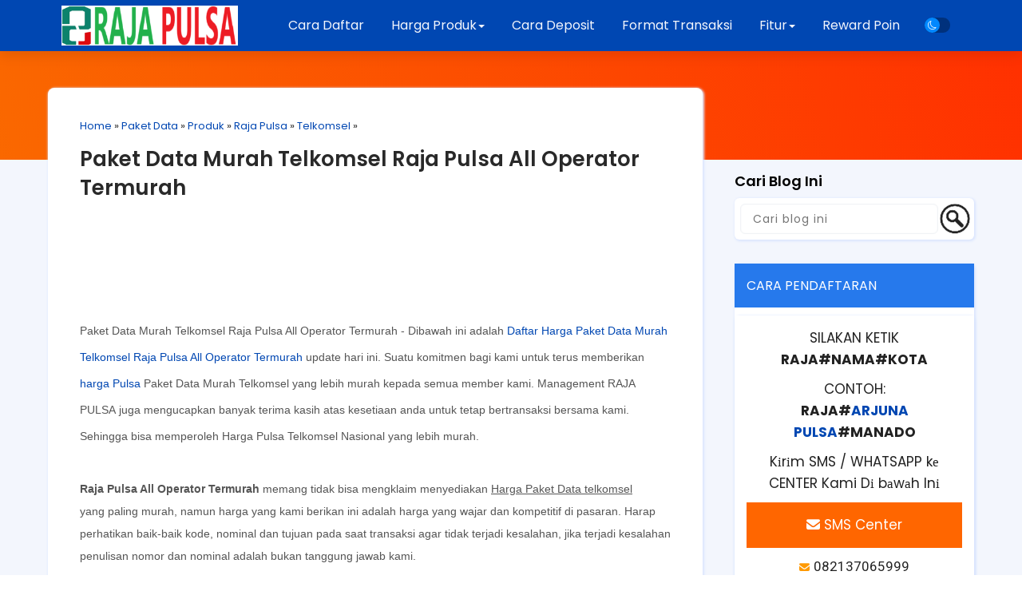

--- FILE ---
content_type: text/html; charset=utf-8
request_url: https://www.google.com/recaptcha/api2/aframe
body_size: 267
content:
<!DOCTYPE HTML><html><head><meta http-equiv="content-type" content="text/html; charset=UTF-8"></head><body><script nonce="xqTT2A26Nh18DrRPbPhRhA">/** Anti-fraud and anti-abuse applications only. See google.com/recaptcha */ try{var clients={'sodar':'https://pagead2.googlesyndication.com/pagead/sodar?'};window.addEventListener("message",function(a){try{if(a.source===window.parent){var b=JSON.parse(a.data);var c=clients[b['id']];if(c){var d=document.createElement('img');d.src=c+b['params']+'&rc='+(localStorage.getItem("rc::a")?sessionStorage.getItem("rc::b"):"");window.document.body.appendChild(d);sessionStorage.setItem("rc::e",parseInt(sessionStorage.getItem("rc::e")||0)+1);localStorage.setItem("rc::h",'1769008666042');}}}catch(b){}});window.parent.postMessage("_grecaptcha_ready", "*");}catch(b){}</script></body></html>

--- FILE ---
content_type: text/javascript; charset=UTF-8
request_url: https://www.rajareloadpulsamurah.com/feeds/posts/default/-/Paket%20Data?alt=json-in-script&callback=relpostimgcuplik&max-results=50
body_size: 18848
content:
// API callback
relpostimgcuplik({"version":"1.0","encoding":"UTF-8","feed":{"xmlns":"http://www.w3.org/2005/Atom","xmlns$openSearch":"http://a9.com/-/spec/opensearchrss/1.0/","xmlns$blogger":"http://schemas.google.com/blogger/2008","xmlns$georss":"http://www.georss.org/georss","xmlns$gd":"http://schemas.google.com/g/2005","xmlns$thr":"http://purl.org/syndication/thread/1.0","id":{"$t":"tag:blogger.com,1999:blog-6712698415068369364"},"updated":{"$t":"2026-01-16T03:46:21.309-08:00"},"category":[{"term":"Tips"},{"term":"Bisnis Pulsa"},{"term":"Raja Pulsa"},{"term":"Agen Pulsa"},{"term":"Cara Jualan Pulsa"},{"term":"Server Pulsa"},{"term":"Harga Pulsa"},{"term":"Konter Pulsa"},{"term":"Produk"},{"term":"Aplikasi Jual Pulsa"},{"term":"Pulsa Murah"},{"term":"Distributor Pulsa"},{"term":"Peluang Usaha"},{"term":"Telkomsel"},{"term":"Fitur"},{"term":"Loket PPOB"},{"term":"Bisnis Online"},{"term":"Mkios"},{"term":"Paket Data"},{"term":"Aplikasi"},{"term":"Indosat"},{"term":"Jual Pulsa"},{"term":"Master Dealer"},{"term":"Pulsa Transfer"},{"term":"Convert Pulsa"},{"term":"Kata-Kata"},{"term":"Kios Pulsa"},{"term":"Promosi"},{"term":"Token Listrik"},{"term":"XL"},{"term":"Dana"},{"term":"Desain Konter"},{"term":"Konter HP"},{"term":"PPOB"},{"term":"Pulsa Termurah"},{"term":"Ada pulsa"},{"term":"Agen Kuota"},{"term":"Agen Pulsa Murah"},{"term":"Autoreg"},{"term":"Bayar Tagihan E-Samsat Jatim"},{"term":"Beli Pulsa"},{"term":"Bisnis"},{"term":"Brosur"},{"term":"CV. Raja Multi Solusindo"},{"term":"Cara Deposit"},{"term":"Cara Transaksi Raja Pulsa Via Line"},{"term":"Cek Tagihan E-Samsat Jatim"},{"term":"E-Samsat Jatim"},{"term":"Harga Pulsa Raja Pulsa"},{"term":"Harga RJ Pulsa"},{"term":"Inspiratif"},{"term":"Kajian Islam"},{"term":"Keuntungan Jual Pulsa"},{"term":"Kisah Penjual Pulsa"},{"term":"Legalitas Server"},{"term":"Pengusaha"},{"term":"Pulsa Murah Juli"},{"term":"Raja Pulsa Elektrik"},{"term":"SMS Buyer"},{"term":"Smartfren"},{"term":"Telegram"},{"term":"Toko Pulsa"},{"term":"Usaha Pulsa"},{"term":"Usaha Rumahan"},{"term":"WhatsApp"},{"term":"raja Pulsa kabupaten Magetan Jawa Timur"}],"title":{"type":"text","$t":"RAJA PULSA"},"subtitle":{"type":"html","$t":"RAJA PULSA Authorized Distributor Pulsa Elektrik Murah 1 Chip All Operator, Token PLN Prabayar, Voucher Game dan PPOB. Support Transaksi Via SMS, WhatsApp, GTalk, Telegram, Aplikasi Android. Ready Webreport dan SMS Buyer"},"link":[{"rel":"http://schemas.google.com/g/2005#feed","type":"application/atom+xml","href":"https:\/\/www.rajareloadpulsamurah.com\/feeds\/posts\/default"},{"rel":"self","type":"application/atom+xml","href":"https:\/\/www.blogger.com\/feeds\/6712698415068369364\/posts\/default\/-\/Paket+Data?alt=json-in-script\u0026max-results=50"},{"rel":"alternate","type":"text/html","href":"https:\/\/www.rajareloadpulsamurah.com\/search\/label\/Paket%20Data"},{"rel":"hub","href":"http://pubsubhubbub.appspot.com/"}],"author":[{"name":{"$t":"ADMIN"},"uri":{"$t":"http:\/\/www.blogger.com\/profile\/09535366329213679364"},"email":{"$t":"noreply@blogger.com"},"gd$image":{"rel":"http://schemas.google.com/g/2005#thumbnail","width":"32","height":"32","src":"\/\/blogger.googleusercontent.com\/img\/b\/R29vZ2xl\/AVvXsEh7HwYrmdLOXxbbqXNu4HSg_FQ0nIDh-KK6JpBkn2LW72as9qrc7ji5AeZiyaBuZjp2mUlVwu-zqSVBpJEuOv9xHAYSeO1sXFgFRAxwUBmX1fwTTBb2DhilWdBVI_nLgcg\/s113\/Admin.png"}}],"generator":{"version":"7.00","uri":"http://www.blogger.com","$t":"Blogger"},"openSearch$totalResults":{"$t":"5"},"openSearch$startIndex":{"$t":"1"},"openSearch$itemsPerPage":{"$t":"50"},"entry":[{"id":{"$t":"tag:blogger.com,1999:blog-6712698415068369364.post-4961476555837380017"},"published":{"$t":"2025-07-14T14:56:00.000-07:00"},"updated":{"$t":"2025-07-14T14:56:58.431-07:00"},"category":[{"scheme":"http://www.blogger.com/atom/ns#","term":"Agen Kuota"},{"scheme":"http://www.blogger.com/atom/ns#","term":"Bisnis Pulsa"},{"scheme":"http://www.blogger.com/atom/ns#","term":"Paket Data"},{"scheme":"http://www.blogger.com/atom/ns#","term":"Tips"}],"title":{"type":"text","$t":"Modal Cuma Rp10.000, Cuan Jutaan! Rahasia Bisnis Jual Paket Data yang Jarang Dibongkar"},"content":{"type":"html","$t":"\u003Cp\u003E\u003Cspan style=\"background-color: white; box-sizing: border-box; color: #292929; font-family: arial; font-size: 16px; font-weight: 700;\"\u003E\u003Ca href=\"https:\/\/www.rajareloadpulsamurah.com\/\" rel=\"nofollow\" style=\"background-color: transparent; box-sizing: border-box; color: #0088ff; outline: 0px; text-decoration-line: none; transition: 0.5s 50ms;\" target=\"_blank\"\u003ERajareloadpulsamurah.com\u003C\/a\u003E\u003C\/span\u003E\u003Cspan style=\"background-color: white; box-sizing: border-box; color: #292929; font-family: arial; font-size: 16px;\"\u003E\u0026nbsp;-\u003C\/span\u003E\u003Cspan style=\"font-family: arial;\"\u003E\u0026nbsp;Di era digital seperti sekarang, kebutuhan masyarakat terhadap kuota internet meningkat drastis. Hampir setiap aktivitas harian—dari komunikasi, pekerjaan, hingga hiburan—membutuhkan akses internet. Maka tak heran, bisnis \u003Cstrong data-end=\"525\" data-start=\"504\"\u003Ejualan paket data\u003C\/strong\u003E kini menjadi peluang usaha yang menjanjikan. Tapi sebenarnya, \u003Cstrong data-end=\"625\" data-start=\"588\"\u003Eberapa keuntungan jual paket data\u003C\/strong\u003E? Dan bagaimana \u003Cstrong data-end=\"680\" data-start=\"641\"\u003Ecara ambil untung jualan paket data\u003C\/strong\u003E dengan benar?\u003C\/span\u003E\u003C\/p\u003E\u003Cp\u003E\u003Cspan style=\"font-family: arial;\"\u003E\u003Cbr \/\u003E\u003C\/span\u003E\u003C\/p\u003E\n\u003Cp data-end=\"870\" data-start=\"696\"\u003E\u003Cspan style=\"font-family: arial;\"\u003EArtikel ini akan mengupas tuntas potensi cuan dari bisnis ini, termasuk \u003Cstrong data-end=\"805\" data-start=\"768\"\u003Ecara jual paket data all operator\u003C\/strong\u003E, hingga strategi sukses yang bisa Anda praktikkan hari ini juga.\u003C\/span\u003E\u003C\/p\u003E\u003Cp data-end=\"870\" data-start=\"696\"\u003E\u003C\/p\u003E\u003Cdiv class=\"separator\" style=\"clear: both; text-align: center;\"\u003E\u003Cimg alt=\"Cara ambil untung jualan paket data, Cara jual paket data All operator, Keuntungan jual pulsa 5000, Cara jual paket Data Telkomsel, Jualan Voucher Kuota, Cara menghitung keuntungan jual pulsa, Cara jualan voucher kuota fisik, Agen Voucher Kuota Termurah, raja pulsa, Berapa keuntungan jual paket data\" border=\"0\" data-original-height=\"720\" data-original-width=\"1280\" src=\"https:\/\/blogger.googleusercontent.com\/img\/b\/R29vZ2xl\/AVvXsEgddX2koGKURQQIXaDxW5qNNhfZfjkJU4MqVTDW1b0kJSpZ1py5mWdromTyDvlQVbKHaMMll4_TfS5UnlFvNo92MKLt3XAxeRNt2_dYbrEkYJxXTIiJGk3ZLENqwiLxKsbXBB2vS615AnluPI6SINYVJlGaMKdd3AZ5LTk7_qqolMxwGEysUJYqZACxK53D\/s16000\/berapa-keuntungan-jual-paket-data.png\" title=\"Berapa keuntungan jual paket data - Raja Pulsa Indonesia\" \/\u003E\u003C\/div\u003E\u003Cspan style=\"font-family: arial;\"\u003E\u003Cbr \/\u003E\u003C\/span\u003E\u003Cp\u003E\u003C\/p\u003E\n\u003Ch2 style=\"text-align: left;\"\u003E\u003Cspan style=\"font-family: arial;\"\u003EApa Itu Bisnis Jual Paket Data?\u003C\/span\u003E\u003C\/h2\u003E\u003Cdiv\u003E\u003Cspan style=\"font-family: arial;\"\u003E\u003Cbr \/\u003E\u003C\/span\u003E\u003C\/div\u003E\n\u003Cp data-end=\"1057\" data-start=\"914\"\u003E\u003Cspan style=\"font-family: arial;\"\u003EBisnis jual paket data adalah usaha penjualan kuota internet yang bisa dijalankan secara online maupun offline. Produk yang dijual bisa berupa:\u003C\/span\u003E\u003C\/p\u003E\u003Cp data-end=\"1057\" data-start=\"914\"\u003E\u003Cspan style=\"font-family: arial;\"\u003E\u003Cbr \/\u003E\u003C\/span\u003E\u003C\/p\u003E\n\u003Cul data-end=\"1216\" data-start=\"1059\"\u003E\n\u003Cli data-end=\"1118\" data-start=\"1059\"\u003E\n\u003Cp data-end=\"1118\" data-start=\"1061\"\u003E\u003Cspan style=\"font-family: arial;\"\u003EPaket data (Telkomsel, Indosat, XL, Axis, Tri, Smartfren)\u003C\/span\u003E\u003C\/p\u003E\n\u003C\/li\u003E\n\u003Cli data-end=\"1134\" data-start=\"1119\"\u003E\n\u003Cp data-end=\"1134\" data-start=\"1121\"\u003E\u003Cspan style=\"font-family: arial;\"\u003EPulsa reguler\u003C\/span\u003E\u003C\/p\u003E\n\u003C\/li\u003E\n\u003Cli data-end=\"1170\" data-start=\"1135\"\u003E\n\u003Cp data-end=\"1170\" data-start=\"1137\"\u003E\u003Cspan style=\"font-family: arial;\"\u003EVoucher kuota (fisik dan digital)\u003C\/span\u003E\u003C\/p\u003E\n\u003C\/li\u003E\n\u003Cli data-end=\"1216\" data-start=\"1171\"\u003E\n\u003Cp data-end=\"1216\" data-start=\"1173\"\u003E\u003Cspan style=\"font-family: arial;\"\u003EToken listrik, top up e-wallet, dan lainnya\u003C\/span\u003E\u003C\/p\u003E\n\u003C\/li\u003E\n\u003C\/ul\u003E\n\u003Cp data-end=\"1443\" data-start=\"1218\"\u003E\u003Cspan style=\"font-family: arial;\"\u003E\u003Cbr \/\u003E\u003C\/span\u003E\u003C\/p\u003E\u003Cp data-end=\"1443\" data-start=\"1218\"\u003E\u003Cspan style=\"font-family: arial;\"\u003EBisnis ini sangat fleksibel, cocok sebagai usaha sampingan maupun sumber penghasilan utama. Dengan bantuan aplikasi distributor atau menjadi \u003Cstrong data-end=\"1390\" data-start=\"1359\"\u003Eagen voucher kuota termurah\u003C\/strong\u003E, siapa pun bisa memulainya hanya dengan modal kecil.\u003C\/span\u003E\u003C\/p\u003E\u003Cp data-end=\"1443\" data-start=\"1218\"\u003E\u003Cspan style=\"font-family: arial;\"\u003E\u003Cbr \/\u003E\u003C\/span\u003E\u003C\/p\u003E\n\u003Ch2 style=\"text-align: left;\"\u003E\u003Cspan style=\"font-family: arial;\"\u003EKeuntungan Jual Paket Data \u0026amp; Pulsa\u003C\/span\u003E\u003C\/h2\u003E\u003Cdiv\u003E\u003Cspan style=\"font-family: arial;\"\u003E\u003Cbr \/\u003E\u003C\/span\u003E\u003C\/div\u003E\n\u003Ch4 data-end=\"1525\" data-start=\"1490\"\u003E\u003Cspan style=\"font-family: arial;\"\u003E💰 1. Keuntungan Per Transaksi\u003C\/span\u003E\u003C\/h4\u003E\u003Cdiv\u003E\u003Cspan style=\"font-family: arial;\"\u003E\u003Cbr \/\u003E\u003C\/span\u003E\u003C\/div\u003E\n\u003Cp data-end=\"1675\" data-start=\"1527\"\u003E\u003Cspan style=\"font-family: arial;\"\u003ESetiap penjualan paket data bisa memberi Anda keuntungan antara \u003Cstrong data-end=\"1615\" data-start=\"1591\"\u003ERp500 hingga Rp5.000\u003C\/strong\u003E, tergantung jenis operator dan harga beli dari distributor.\u003C\/span\u003E\u003C\/p\u003E\u003Cp data-end=\"1675\" data-start=\"1527\"\u003E\u003Cspan style=\"font-family: arial;\"\u003E\u003Cbr \/\u003E\u003C\/span\u003E\u003C\/p\u003E\n\u003Cp data-end=\"1684\" data-start=\"1677\"\u003E\u003Cspan style=\"font-family: arial;\"\u003EContoh:\u003C\/span\u003E\u003C\/p\u003E\u003Cp data-end=\"1684\" data-start=\"1677\"\u003E\u003Cspan style=\"font-family: arial;\"\u003E\u003Cbr \/\u003E\u003C\/span\u003E\u003C\/p\u003E\n\u003Cul data-end=\"1849\" data-start=\"1685\"\u003E\n\u003Cli data-end=\"1772\" data-start=\"1685\"\u003E\n\u003Cp data-end=\"1772\" data-start=\"1687\"\u003E\u003Cspan style=\"font-family: arial;\"\u003E\u003Cstrong data-end=\"1721\" data-start=\"1687\"\u003ECara jual paket data Telkomsel\u003C\/strong\u003E: beli Rp16.000, jual Rp17.500 → \u003Cstrong data-end=\"1772\" data-start=\"1754\"\u003EUntung Rp1.500\u003C\/strong\u003E\u003C\/span\u003E\u003C\/p\u003E\n\u003C\/li\u003E\n\u003Cli data-end=\"1849\" data-start=\"1773\"\u003E\n\u003Cp data-end=\"1849\" data-start=\"1775\"\u003E\u003Cspan style=\"font-family: arial;\"\u003EJual paket data 10GB seharga Rp52.000, modal Rp49.000 → \u003Cstrong data-end=\"1849\" data-start=\"1831\"\u003EUntung Rp3.000\u003C\/strong\u003E\u003C\/span\u003E\u003C\/p\u003E\n\u003C\/li\u003E\n\u003C\/ul\u003E\n\u003Cp data-end=\"2046\" data-start=\"1851\"\u003E\u003Cspan style=\"font-family: arial;\"\u003E\u003Cbr \/\u003E\u003C\/span\u003E\u003C\/p\u003E\u003Cp data-end=\"2046\" data-start=\"1851\"\u003E\u003Cspan style=\"font-family: arial;\"\u003ESementara itu, \u003Cstrong data-end=\"1896\" data-start=\"1866\"\u003Ekeuntungan jual pulsa 5000\u003C\/strong\u003E umumnya berkisar antara \u003Cstrong data-end=\"1943\" data-start=\"1921\"\u003ERp200 hingga Rp500\u003C\/strong\u003E per transaksi. Meskipun terlihat kecil, jika penjualannya banyak dan rutin, hasilnya cukup signifikan.\u003C\/span\u003E\u003C\/p\u003E\u003Cp data-end=\"2046\" data-start=\"1851\"\u003E\u003Cspan style=\"font-family: arial;\"\u003E\u003Cbr \/\u003E\u003C\/span\u003E\u003C\/p\u003E\n\u003Ch3 style=\"text-align: left;\"\u003E\u003Cspan style=\"font-family: arial;\"\u003E📈 2. Potensi Omzet Bulanan\u003C\/span\u003E\u003C\/h3\u003E\u003Cdiv\u003E\u003Cspan style=\"font-family: arial;\"\u003E\u003Cbr \/\u003E\u003C\/span\u003E\u003C\/div\u003E\n\u003Cp data-end=\"2102\" data-start=\"2082\"\u003E\u003Cspan style=\"font-family: arial;\"\u003EJika Anda melakukan:\u003C\/span\u003E\u003C\/p\u003E\u003Cp data-end=\"2102\" data-start=\"2082\"\u003E\u003Cspan style=\"font-family: arial;\"\u003E\u003Cbr \/\u003E\u003C\/span\u003E\u003C\/p\u003E\n\u003Cul data-end=\"2219\" data-start=\"2103\"\u003E\n\u003Cli data-end=\"2174\" data-start=\"2103\"\u003E\n\u003Cp data-end=\"2174\" data-start=\"2105\"\u003E\u003Cspan style=\"font-family: arial;\"\u003E30 transaksi per hari dengan rata-rata untung Rp2.000 → Rp60.000\/hari\u003C\/span\u003E\u003C\/p\u003E\n\u003C\/li\u003E\n\u003Cli data-end=\"2219\" data-start=\"2175\"\u003E\n\u003Cp data-end=\"2219\" data-start=\"2177\"\u003E\u003Cspan style=\"font-family: arial;\"\u003EMaka dalam 30 hari → \u003Cstrong data-end=\"2219\" data-start=\"2198\"\u003ERp1.800.000\/bulan\u003C\/strong\u003E\u003C\/span\u003E\u003C\/p\u003E\n\u003C\/li\u003E\n\u003C\/ul\u003E\n\u003Cp data-end=\"2380\" data-start=\"2221\"\u003E\u003Cspan style=\"font-family: arial;\"\u003E\u003Cbr \/\u003E\u003C\/span\u003E\u003C\/p\u003E\u003Cp data-end=\"2380\" data-start=\"2221\"\u003E\u003Cspan style=\"font-family: arial;\"\u003EJika ditambah dengan penjualan produk lain seperti voucher kuota, pulsa, dan token listrik, potensi keuntungan bisa menembus \u003Cstrong data-end=\"2379\" data-start=\"2346\"\u003ERp3 juta - Rp5 juta per bulan\u003C\/strong\u003E.\u003C\/span\u003E\u003C\/p\u003E\u003Cp data-end=\"2380\" data-start=\"2221\"\u003E\u003Cspan style=\"font-family: arial;\"\u003E\u003Cbr \/\u003E\u003C\/span\u003E\u003C\/p\u003E\n\u003Ch2 style=\"text-align: left;\"\u003E\u003Cspan style=\"font-family: arial;\"\u003ECara Ambil Untung Jualan Paket Data\u003C\/span\u003E\u003C\/h2\u003E\u003Cdiv\u003E\u003Cspan style=\"font-family: arial;\"\u003E\u003Cbr \/\u003E\u003C\/span\u003E\u003C\/div\u003E\n\u003Cp data-end=\"2565\" data-start=\"2428\"\u003E\u003Cspan style=\"font-family: arial;\"\u003EAgar bisnis Anda terus berkembang, penting untuk memahami \u003Cstrong data-end=\"2525\" data-start=\"2486\"\u003E\u003Ca href=\"https:\/\/www.rajareloadpulsamurah.com\/2025\/07\/cara-mengambil-untung-jualan-paket-data.html\" target=\"_blank\"\u003Ecara ambil untung jualan paket data\u003C\/a\u003E\u003C\/strong\u003E secara tepat. Berikut beberapa tipsnya:\u003C\/span\u003E\u003C\/p\u003E\u003Cp data-end=\"2565\" data-start=\"2428\"\u003E\u003Cspan style=\"font-family: arial;\"\u003E\u003Cbr \/\u003E\u003C\/span\u003E\u003C\/p\u003E\n\u003Col data-end=\"3324\" data-start=\"2567\"\u003E\n\u003Cli data-end=\"2716\" data-start=\"2567\"\u003E\n\u003Cp data-end=\"2716\" data-start=\"2570\"\u003E\u003Cspan style=\"font-family: arial;\"\u003E\u003Cstrong data-end=\"2612\" data-start=\"2570\"\u003EPilih distributor terpercaya dan murah\u003C\/strong\u003E: Cari platform atau aplikasi yang menawarkan harga dasar kompetitif agar margin keuntungan lebih besar.\u003C\/span\u003E\u003C\/p\u003E\n\u003C\/li\u003E\n\u003Cli data-end=\"2848\" data-start=\"2717\"\u003E\n\u003Cp data-end=\"2848\" data-start=\"2720\"\u003E\u003Cspan style=\"font-family: arial;\"\u003E\u003Cstrong data-end=\"2752\" data-start=\"2720\"\u003ETetapkan harga jual bersaing\u003C\/strong\u003E: Jangan terlalu mahal, tapi tetap sisakan margin. Perhatikan juga harga pasaran di daerah Anda.\u003C\/span\u003E\u003C\/p\u003E\n\u003C\/li\u003E\n\u003Cli data-end=\"3079\" data-start=\"2849\"\u003E\n\u003Cp data-end=\"3079\" data-start=\"2852\"\u003E\u003Cspan style=\"font-family: arial;\"\u003E\u003Cstrong data-end=\"2887\" data-start=\"2852\"\u003EHitung keuntungan secara akurat\u003C\/strong\u003E: Gunakan catatan manual atau spreadsheet untuk mencatat semua transaksi. Pahami \u003Cstrong data-end=\"3009\" data-start=\"2968\"\u003Ecara menghitung keuntungan jual pulsa\u003C\/strong\u003E dengan rumus sederhana:\u003Cbr data-end=\"3036\" data-start=\"3033\" \/\u003E\n\u003Cstrong data-end=\"3079\" data-start=\"3039\"\u003EKeuntungan = Harga jual - Harga beli\u003C\/strong\u003E\u003C\/span\u003E\u003C\/p\u003E\n\u003C\/li\u003E\n\u003Cli data-end=\"3195\" data-start=\"3081\"\u003E\n\u003Cp data-end=\"3195\" data-start=\"3084\"\u003E\u003Cspan style=\"font-family: arial;\"\u003E\u003Cstrong data-end=\"3116\" data-start=\"3084\"\u003EJual produk yang paling laku\u003C\/strong\u003E: Paket data Telkomsel, voucher Tri, dan Indosat biasanya paling banyak dicari.\u003C\/span\u003E\u003C\/p\u003E\n\u003C\/li\u003E\n\u003Cli data-end=\"3324\" data-start=\"3196\"\u003E\n\u003Cp data-end=\"3324\" data-start=\"3199\"\u003E\u003Cspan style=\"font-family: arial;\"\u003E\u003Cstrong data-end=\"3231\" data-start=\"3199\"\u003EKembangkan jaringan reseller\u003C\/strong\u003E: Anda bisa menjadi \u003Cstrong data-end=\"3282\" data-start=\"3251\"\u003Eagen voucher kuota termurah\u003C\/strong\u003E dan mengajak orang lain menjadi sub-agen.\u003C\/span\u003E\u003C\/p\u003E\u003C\/li\u003E\u003C\/ol\u003E\u003Cbr \/\u003E\n\u003Ch3 data-end=\"3368\" data-start=\"3331\"\u003E\u003Cspan style=\"font-family: arial;\"\u003ECara Jual Paket Data All Operator\u003C\/span\u003E\u003C\/h3\u003E\u003Cdiv\u003E\u003Cspan style=\"font-family: arial;\"\u003E\u003Cbr \/\u003E\u003C\/span\u003E\u003C\/div\u003E\n\u003Cp data-end=\"3552\" data-start=\"3370\"\u003E\u003Cspan style=\"font-family: arial;\"\u003EMenjual kuota dari berbagai operator (Telkomsel, XL, Axis, Indosat, Tri, Smartfren) bisa dilakukan dengan mudah jika Anda menggunakan aplikasi agen pulsa. Berikut langkah-langkahnya:\u003C\/span\u003E\u003C\/p\u003E\u003Cp data-end=\"3552\" data-start=\"3370\"\u003E\u003Cspan style=\"font-family: arial;\"\u003E\u003Cbr \/\u003E\u003C\/span\u003E\u003C\/p\u003E\n\u003Col data-end=\"3817\" data-start=\"3554\"\u003E\n\u003Cli data-end=\"3663\" data-start=\"3554\"\u003E\n\u003Cp data-end=\"3663\" data-start=\"3557\"\u003E\u003Cspan style=\"font-family: arial;\"\u003E\u003Cstrong data-end=\"3596\" data-start=\"3557\"\u003EDaftar di aplikasi penyedia layanan\u003C\/strong\u003E seperti \u003Ca href=\"https:\/\/www.rajareloadpulsamurah.com\/\" target=\"_blank\"\u003ERaja Pulsa Indonesia\u003C\/a\u003E.\u003C\/span\u003E\u003C\/p\u003E\n\u003C\/li\u003E\n\u003Cli data-end=\"3715\" data-start=\"3664\"\u003E\n\u003Cp data-end=\"3715\" data-start=\"3667\"\u003E\u003Cspan style=\"font-family: arial;\"\u003EPilih menu \u003Cstrong data-end=\"3715\" data-start=\"3678\"\u003E“\u003Ca href=\"https:\/\/www.rajareloadpulsamurah.com\/p\/paket-data-internet.html\" target=\"_blank\"\u003EPaket Data\u003C\/a\u003E” atau “Voucher Kuota”\u003C\/strong\u003E\u003C\/span\u003E\u003C\/p\u003E\n\u003C\/li\u003E\n\u003Cli data-end=\"3745\" data-start=\"3716\"\u003E\n\u003Cp data-end=\"3745\" data-start=\"3719\"\u003E\u003Cspan style=\"font-family: arial;\"\u003EPilih operator dan nominal\u003C\/span\u003E\u003C\/p\u003E\n\u003C\/li\u003E\n\u003Cli data-end=\"3773\" data-start=\"3746\"\u003E\n\u003Cp data-end=\"3773\" data-start=\"3749\"\u003E\u003Cspan style=\"font-family: arial;\"\u003EMasukkan nomor pelanggan\u003C\/span\u003E\u003C\/p\u003E\n\u003C\/li\u003E\n\u003Cli data-end=\"3817\" data-start=\"3774\"\u003E\n\u003Cp data-end=\"3817\" data-start=\"3777\"\u003E\u003Cspan style=\"font-family: arial;\"\u003ELakukan pembayaran dan transaksi selesai\u003C\/span\u003E\u003C\/p\u003E\n\u003C\/li\u003E\n\u003C\/ol\u003E\n\u003Cp data-end=\"3974\" data-start=\"3819\"\u003E\u003Cspan style=\"font-family: arial;\"\u003E\u003Cbr \/\u003E\u003C\/span\u003E\u003C\/p\u003E\u003Cp data-end=\"3974\" data-start=\"3819\"\u003E\u003Cspan style=\"font-family: arial;\"\u003EDengan sistem ini, Anda bisa \u003Cstrong data-end=\"3885\" data-start=\"3848\"\u003Ecara jual paket data all operator\u003C\/strong\u003E hanya dari satu aplikasi, tanpa harus kerja sama langsung dengan masing-masing provider.\u003C\/span\u003E\u003C\/p\u003E\u003Cp data-end=\"3974\" data-start=\"3819\"\u003E\u003Cspan style=\"font-family: arial;\"\u003E\u003Cbr \/\u003E\u003C\/span\u003E\u003C\/p\u003E\n\u003Ch2 style=\"text-align: left;\"\u003E\u003Cspan style=\"font-family: arial;\"\u003EJualan Voucher Kuota: Fisik vs Digital\u003C\/span\u003E\u003C\/h2\u003E\u003Cdiv\u003E\u003Cspan style=\"font-family: arial;\"\u003E\u003Cbr \/\u003E\u003C\/span\u003E\u003C\/div\u003E\n\u003Cp data-end=\"4130\" data-start=\"4025\"\u003E\u003Cspan style=\"font-family: arial;\"\u003ESalah satu tren dalam bisnis ini adalah \u003Cstrong data-end=\"4089\" data-start=\"4065\"\u003Ejualan voucher kuota\u003C\/strong\u003E, baik dalam bentuk fisik maupun digital.\u003C\/span\u003E\u003C\/p\u003E\u003Cp data-end=\"4130\" data-start=\"4025\"\u003E\u003Cspan style=\"font-family: arial;\"\u003E\u003Cbr \/\u003E\u003C\/span\u003E\u003C\/p\u003E\n\u003Ch4 data-end=\"4159\" data-start=\"4132\"\u003E\u003Cspan style=\"font-family: arial;\"\u003E📦 Voucher Kuota Fisik\u003C\/span\u003E\u003C\/h4\u003E\u003Cdiv\u003E\u003Cspan style=\"font-family: arial;\"\u003E\u003Cbr \/\u003E\u003C\/span\u003E\u003C\/div\u003E\n\u003Cul data-end=\"4369\" data-start=\"4160\"\u003E\n\u003Cli data-end=\"4191\" data-start=\"4160\"\u003E\n\u003Cp data-end=\"4191\" data-start=\"4162\"\u003E\u003Cspan style=\"font-family: arial;\"\u003EBentuknya seperti kartu gosok\u003C\/span\u003E\u003C\/p\u003E\n\u003C\/li\u003E\n\u003Cli data-end=\"4256\" data-start=\"4192\"\u003E\n\u003Cp data-end=\"4256\" data-start=\"4194\"\u003E\u003Cspan style=\"font-family: arial;\"\u003EBiasanya dibeli dalam partai kecil atau besar dari distributor\u003C\/span\u003E\u003C\/p\u003E\n\u003C\/li\u003E\n\u003Cli data-end=\"4369\" data-start=\"4257\"\u003E\n\u003Cp data-end=\"4369\" data-start=\"4259\"\u003E\u003Cspan style=\"font-family: arial;\"\u003E\u003Cstrong data-end=\"4294\" data-start=\"4259\"\u003ECara jualan voucher kuota fisik\u003C\/strong\u003E: Anda bisa jual langsung ke pelanggan, toko kelontong, atau warung sekitar\u003C\/span\u003E\u003C\/p\u003E\n\u003C\/li\u003E\u003C\/ul\u003E\u003Cbr \/\u003E\u003Cul data-end=\"4369\" data-start=\"4160\"\u003E\n\u003C\/ul\u003E\n\u003Ch4 data-end=\"4400\" data-start=\"4371\"\u003E\u003Cspan style=\"font-family: arial;\"\u003E📱 Voucher Kuota Digital\u003C\/span\u003E\u003C\/h4\u003E\u003Cdiv\u003E\u003Cspan style=\"font-family: arial;\"\u003E\u003Cbr \/\u003E\u003C\/span\u003E\u003C\/div\u003E\n\u003Cul data-end=\"4520\" data-start=\"4401\"\u003E\n\u003Cli data-end=\"4448\" data-start=\"4401\"\u003E\n\u003Cp data-end=\"4448\" data-start=\"4403\"\u003E\u003Cspan style=\"font-family: arial;\"\u003EKode dikirim secara otomatis via SMS\/WhatsApp\u003C\/span\u003E\u003C\/p\u003E\n\u003C\/li\u003E\n\u003Cli data-end=\"4476\" data-start=\"4449\"\u003E\n\u003Cp data-end=\"4476\" data-start=\"4451\"\u003E\u003Cspan style=\"font-family: arial;\"\u003ELebih fleksibel dan cepat\u003C\/span\u003E\u003C\/p\u003E\n\u003C\/li\u003E\n\u003Cli data-end=\"4520\" data-start=\"4477\"\u003E\n\u003Cp data-end=\"4520\" data-start=\"4479\"\u003E\u003Cspan style=\"font-family: arial;\"\u003ECocok untuk penjualan online dan reseller\u003C\/span\u003E\u003C\/p\u003E\n\u003C\/li\u003E\n\u003C\/ul\u003E\n\u003Cp data-end=\"4706\" data-start=\"4522\"\u003E\u003Cspan style=\"font-family: arial;\"\u003E\u003Cbr \/\u003E\u003C\/span\u003E\u003C\/p\u003E\u003Cp data-end=\"4706\" data-start=\"4522\"\u003E\u003Cspan style=\"font-family: arial;\"\u003EKeduanya memiliki pasar masing-masing, tergantung kebutuhan dan lokasi. Di daerah dengan sinyal lemah atau masyarakat yang belum terlalu digital, voucher fisik masih sangat dibutuhkan.\u003C\/span\u003E\u003C\/p\u003E\u003Cp data-end=\"4706\" data-start=\"4522\"\u003E\u003Cspan style=\"font-family: arial;\"\u003E\u003Cbr \/\u003E\u003C\/span\u003E\u003C\/p\u003E\n\u003Ch3 data-end=\"4755\" data-start=\"4713\"\u003E\u003Cspan style=\"font-family: arial;\"\u003ETips Jualan Paket Data agar Cepat Laku\u003C\/span\u003E\u003C\/h3\u003E\u003Cdiv\u003E\u003Cspan style=\"font-family: arial;\"\u003E\u003Cbr \/\u003E\u003C\/span\u003E\u003C\/div\u003E\n\u003Col data-end=\"5258\" data-start=\"4757\"\u003E\n\u003Cli data-end=\"4869\" data-start=\"4757\"\u003E\n\u003Cp data-end=\"4869\" data-start=\"4760\"\u003E\u003Cspan style=\"font-family: arial;\"\u003E\u003Cstrong data-end=\"4787\" data-start=\"4760\"\u003EPromosi Rutin di Medsos\u003C\/strong\u003E: Buat story WhatsApp, status Facebook, dan reels TikTok tentang promo paket murah\u003C\/span\u003E\u003C\/p\u003E\n\u003C\/li\u003E\n\u003Cli data-end=\"4949\" data-start=\"4870\"\u003E\n\u003Cp data-end=\"4949\" data-start=\"4873\"\u003E\u003Cspan style=\"font-family: arial;\"\u003E\u003Cstrong data-end=\"4904\" data-start=\"4873\"\u003EBerikan Bonus atau Cashback\u003C\/strong\u003E: Misalnya beli paket 10GB gratis pulsa 2.000\u003C\/span\u003E\u003C\/p\u003E\n\u003C\/li\u003E\n\u003Cli data-end=\"5065\" data-start=\"4950\"\u003E\n\u003Cp data-end=\"5065\" data-start=\"4953\"\u003E\u003Cspan style=\"font-family: arial;\"\u003E\u003Cstrong data-end=\"4980\" data-start=\"4953\"\u003ELayanan Cepat dan Ramah\u003C\/strong\u003E: Kecepatan Anda merespon akan menentukan apakah pelanggan akan balik lagi atau tidak\u003C\/span\u003E\u003C\/p\u003E\n\u003C\/li\u003E\n\u003Cli data-end=\"5161\" data-start=\"5066\"\u003E\n\u003Cp data-end=\"5161\" data-start=\"5069\"\u003E\u003Cspan style=\"font-family: arial;\"\u003E\u003Cstrong data-end=\"5094\" data-start=\"5069\"\u003ECatat Semua Transaksi\u003C\/strong\u003E: Gunakan buku atau Excel untuk memantau arus masuk dan keluar uang\u003C\/span\u003E\u003C\/p\u003E\n\u003C\/li\u003E\n\u003Cli data-end=\"5258\" data-start=\"5162\"\u003E\n\u003Cp data-end=\"5258\" data-start=\"5165\"\u003E\u003Cspan style=\"font-family: arial;\"\u003E\u003Cstrong data-end=\"5193\" data-start=\"5165\"\u003ETawarkan Produk Tambahan\u003C\/strong\u003E: Seperti token listrik, bayar tagihan BPJS, atau top-up e-wallet\u003C\/span\u003E\u003C\/p\u003E\u003C\/li\u003E\u003C\/ol\u003E\u003Cbr \/\u003E\n\u003Ch2 style=\"text-align: left;\"\u003E\u003Cspan style=\"font-family: arial;\"\u003EModal Awal Jualan Paket Data\u003C\/span\u003E\u003C\/h2\u003E\u003Cdiv\u003E\u003Cspan style=\"font-family: arial;\"\u003E\u003Cbr \/\u003E\u003C\/span\u003E\u003C\/div\u003E\n\u003Cp data-end=\"5495\" data-start=\"5299\"\u003E\u003Cspan style=\"font-family: arial;\"\u003EBisnis ini bisa dimulai hanya dengan modal \u003Cstrong data-end=\"5366\" data-start=\"5342\"\u003ERp50.000 - Rp100.000\u003C\/strong\u003E, tergantung distributor. Anda tidak perlu stok fisik besar. Bahkan, bisa langsung jual hanya dengan saldo digital dari aplikasi.\u003C\/span\u003E\u003C\/p\u003E\u003Cp data-end=\"5495\" data-start=\"5299\"\u003E\u003Cspan style=\"font-family: arial;\"\u003E\u003Cbr \/\u003E\u003C\/span\u003E\u003C\/p\u003E\n\u003Cp data-end=\"5623\" data-start=\"5497\"\u003E\u003Cspan style=\"font-family: arial;\"\u003EJika ingin memperluas usaha ke voucher fisik, siapkan modal tambahan sekitar \u003Cstrong data-end=\"5598\" data-start=\"5574\"\u003ERp500.000 - Rp1 juta\u003C\/strong\u003E untuk membeli stok awal.\u003C\/span\u003E\u003C\/p\u003E\u003Cp data-end=\"5623\" data-start=\"5497\"\u003E\u003Cspan style=\"font-family: arial;\"\u003E\u003Cbr \/\u003E\u003C\/span\u003E\u003C\/p\u003E\n\u003Ch2 style=\"text-align: left;\"\u003E\u003Cspan style=\"font-family: arial;\"\u003EPenutup: Apakah Jualan Paket Data Menguntungkan?\u003C\/span\u003E\u003C\/h2\u003E\u003Cdiv\u003E\u003Cspan style=\"font-family: arial;\"\u003E\u003Cbr \/\u003E\u003C\/span\u003E\u003C\/div\u003E\n\u003Cp data-end=\"5709\" data-start=\"5684\"\u003E\u003Cspan style=\"font-family: arial;\"\u003EJawabannya jelas: \u003Cstrong data-end=\"5709\" data-start=\"5702\"\u003EYA!\u003C\/strong\u003E\u003C\/span\u003E\u003C\/p\u003E\u003Cp data-end=\"5709\" data-start=\"5684\"\u003E\u003Cspan style=\"font-family: arial;\"\u003E\u003Cstrong data-end=\"5709\" data-start=\"5702\"\u003E\u003Cbr \/\u003E\u003C\/strong\u003E\u003C\/span\u003E\u003C\/p\u003E\n\u003Cp data-end=\"5981\" data-start=\"5711\"\u003E\u003Cspan style=\"font-family: arial;\"\u003EDengan \u003Cstrong data-end=\"5789\" data-start=\"5718\"\u003Emodal kecil, risiko minim, dan kebutuhan pasar yang terus meningkat\u003C\/strong\u003E, bisnis ini menjadi peluang menjanjikan untuk siapa saja, baik ibu rumah tangga, pelajar, maupun karyawan. Kuncinya adalah \u003Cstrong data-end=\"5928\" data-start=\"5913\"\u003Ekonsistensi\u003C\/strong\u003E, pelayanan terbaik, dan terus belajar strategi baru.\u003C\/span\u003E\u003C\/p\u003E\u003Cp data-end=\"5981\" data-start=\"5711\"\u003E\u003Cspan style=\"font-family: arial;\"\u003E\u003Cbr \/\u003E\u003C\/span\u003E\u003C\/p\u003E\n\u003Cp data-end=\"6161\" data-start=\"5983\"\u003E\u003Cspan style=\"font-family: arial;\"\u003EMulailah dari skala kecil, pahami pasar Anda, dan jadilah \u003Cstrong data-end=\"6072\" data-start=\"6041\"\u003Eagen voucher kuota termurah\u003C\/strong\u003E\u0026nbsp;\u003Ca href=\"https:\/\/www.rajareloadpulsamurah.com\/\" target=\"_blank\"\u003ERaja Pulsa\u003C\/a\u003E di lingkungan Anda. Siapa tahu, dari sinilah awal perjalanan bisnis sukses Anda dimulai!\u003C\/span\u003E\u003C\/p\u003E"},"link":[{"rel":"replies","type":"application/atom+xml","href":"https:\/\/www.rajareloadpulsamurah.com\/feeds\/4961476555837380017\/comments\/default","title":"Posting Komentar"},{"rel":"replies","type":"text/html","href":"https:\/\/www.rajareloadpulsamurah.com\/2025\/07\/berapa-keuntungan-jual-paket-data.html#comment-form","title":"0 Komentar"},{"rel":"edit","type":"application/atom+xml","href":"https:\/\/www.blogger.com\/feeds\/6712698415068369364\/posts\/default\/4961476555837380017"},{"rel":"self","type":"application/atom+xml","href":"https:\/\/www.blogger.com\/feeds\/6712698415068369364\/posts\/default\/4961476555837380017"},{"rel":"alternate","type":"text/html","href":"https:\/\/www.rajareloadpulsamurah.com\/2025\/07\/berapa-keuntungan-jual-paket-data.html","title":"Modal Cuma Rp10.000, Cuan Jutaan! Rahasia Bisnis Jual Paket Data yang Jarang Dibongkar"}],"author":[{"name":{"$t":"ADMIN"},"uri":{"$t":"http:\/\/www.blogger.com\/profile\/09535366329213679364"},"email":{"$t":"noreply@blogger.com"},"gd$image":{"rel":"http://schemas.google.com/g/2005#thumbnail","width":"32","height":"32","src":"\/\/blogger.googleusercontent.com\/img\/b\/R29vZ2xl\/AVvXsEh7HwYrmdLOXxbbqXNu4HSg_FQ0nIDh-KK6JpBkn2LW72as9qrc7ji5AeZiyaBuZjp2mUlVwu-zqSVBpJEuOv9xHAYSeO1sXFgFRAxwUBmX1fwTTBb2DhilWdBVI_nLgcg\/s113\/Admin.png"}}],"media$thumbnail":{"xmlns$media":"http://search.yahoo.com/mrss/","url":"https:\/\/blogger.googleusercontent.com\/img\/b\/R29vZ2xl\/AVvXsEgddX2koGKURQQIXaDxW5qNNhfZfjkJU4MqVTDW1b0kJSpZ1py5mWdromTyDvlQVbKHaMMll4_TfS5UnlFvNo92MKLt3XAxeRNt2_dYbrEkYJxXTIiJGk3ZLENqwiLxKsbXBB2vS615AnluPI6SINYVJlGaMKdd3AZ5LTk7_qqolMxwGEysUJYqZACxK53D\/s72-c\/berapa-keuntungan-jual-paket-data.png","height":"72","width":"72"},"thr$total":{"$t":"0"}},{"id":{"$t":"tag:blogger.com,1999:blog-6712698415068369364.post-2950631872967563086"},"published":{"$t":"2025-07-14T14:43:00.000-07:00"},"updated":{"$t":"2025-07-14T14:44:46.622-07:00"},"category":[{"scheme":"http://www.blogger.com/atom/ns#","term":"Bisnis Pulsa"},{"scheme":"http://www.blogger.com/atom/ns#","term":"Cara Jualan Pulsa"},{"scheme":"http://www.blogger.com/atom/ns#","term":"Paket Data"},{"scheme":"http://www.blogger.com/atom/ns#","term":"Tips"}],"title":{"type":"text","$t":"Rahasia Tukang Pulsa: Cara Diam-Diam Mereka Ambil Untung dari Jualan Paket Data!"},"content":{"type":"html","$t":"\u003Cp\u003E\u003Cspan style=\"background-color: white; box-sizing: border-box; color: #292929; font-family: arial; font-size: 16px; font-weight: 700;\"\u003E\u003Ca href=\"https:\/\/www.rajareloadpulsamurah.com\/\" rel=\"nofollow\" style=\"background-color: transparent; box-sizing: border-box; color: #0088ff; outline: 0px; text-decoration-line: none; transition: 0.5s 50ms;\" target=\"_blank\"\u003ERajareloadpulsamurah.com\u003C\/a\u003E\u003C\/span\u003E\u003Cspan style=\"background-color: white; box-sizing: border-box; color: #292929; font-family: arial; font-size: 16px;\"\u003E\u0026nbsp;-\u0026nbsp;\u003C\/span\u003E\u003Cspan style=\"font-family: arial;\"\u003EJualan paket data kini menjadi salah satu bisnis yang sangat menguntungkan. Di era digital seperti sekarang, kebutuhan akan akses internet semakin meningkat, baik untuk komunikasi, pekerjaan, hiburan, maupun pendidikan. Oleh karena itu, banyak orang yang beralih ke bisnis jualan paket data untuk memperoleh keuntungan. \u003Ca href=\"https:\/\/www.rajareloadpulsamurah.com\/\" target=\"_blank\"\u003ERaja Pulsa\u003C\/a\u003E akan membahas \u003Cstrong data-end=\"426\" data-start=\"387\"\u003Ecara ambil untung jualan paket data\u003C\/strong\u003E serta tips untuk sukses dalam bisnis ini.\u003C\/span\u003E\u003C\/p\u003E\u003Cp\u003E\u003C\/p\u003E\u003Cdiv class=\"separator\" style=\"clear: both; text-align: center;\"\u003E\u003Cimg alt=\"Raja Pulsa,Cara Ambil Untung Jualan Paket Data\" border=\"0\" data-original-height=\"720\" data-original-width=\"1280\" src=\"https:\/\/blogger.googleusercontent.com\/img\/b\/R29vZ2xl\/AVvXsEh1BXKFYiJi_mWBNGakidxUuq2bOla8c7H_8tgThhT5COmmG5q4XyCn-vEPqVOtrqZkK5_KEwBRgkFuBoxiYWhuxny7tAAz4_4muM-OJMGrtDV5sU86ybI2-JI8a0WRsJ_bCEPArTpWQ8p06htkO2WywoaGnRrsQNhzE7oXa99a81UXGMPJP7LBZVAXyXNs\/s16000\/cara-ambil-untung-jualan-paket-data.png\" title=\"Cara Ambil Untung Jualan Paket Data - Raja Pulsa Murah\" \/\u003E\u003C\/div\u003E\u003Cspan style=\"font-family: arial;\"\u003E\u003Cbr \/\u003E\u003C\/span\u003E\u003Cp\u003E\u003C\/p\u003E\u003Ch2 style=\"text-align: left;\"\u003E\u003Cspan style=\"font-family: arial;\"\u003ECara Ambil Untung Jualan Paket Data\u003C\/span\u003E\u003C\/h2\u003E\u003Cdiv\u003E\u003Cspan style=\"font-family: arial;\"\u003E\u003Cbr \/\u003E\u003C\/span\u003E\u003C\/div\u003E\u003Ch3 data-end=\"516\" data-start=\"470\"\u003E\u003Cspan style=\"font-family: arial;\"\u003E1. \u003Cstrong data-end=\"516\" data-start=\"477\"\u003EPahami Pasar dan Kebutuhan Konsumen\u003C\/strong\u003E\u003C\/span\u003E\u003C\/h3\u003E\u003Cdiv\u003E\u003Cspan style=\"font-family: arial;\"\u003E\u003Cstrong data-end=\"516\" data-start=\"477\"\u003E\u003Cbr \/\u003E\u003C\/strong\u003E\u003C\/span\u003E\u003C\/div\u003E\u003Cp data-end=\"946\" data-start=\"518\"\u003E\u003Cspan style=\"font-family: arial;\"\u003ELangkah pertama dalam mengambil untung dari jualan paket data adalah memahami pasar dan kebutuhan konsumen. Setiap konsumen memiliki kebutuhan yang berbeda-beda tergantung pada usia, pekerjaan, atau lokasi geografis. Misalnya, pengguna yang lebih muda mungkin lebih membutuhkan \u003Ca href=\"https:\/\/www.rajareloadpulsamurah.com\/p\/paket-data-internet.html\" target=\"_blank\"\u003Epaket data\u003C\/a\u003E untuk bermain game atau sosial media, sementara pekerja atau mahasiswa lebih memerlukan paket data untuk bekerja dan belajar secara online.\u003C\/span\u003E\u003C\/p\u003E\u003Cp data-end=\"946\" data-start=\"518\"\u003E\u003Cspan style=\"font-family: arial;\"\u003E\u003Cbr \/\u003E\u003C\/span\u003E\u003C\/p\u003E\u003Cul data-end=\"1532\" data-start=\"948\"\u003E\u003Cli data-end=\"1227\" data-start=\"948\"\u003E\u003Cp data-end=\"1227\" data-start=\"950\"\u003E\u003Cspan style=\"font-family: arial;\"\u003E\u003Cstrong data-end=\"977\" data-start=\"950\"\u003EPilih Produk yang Tepat\u003C\/strong\u003E: Jualan paket data yang cocok dengan preferensi pasar Anda. Misalnya, jika target pasar Anda adalah pelajar atau mahasiswa, paket data dengan harga terjangkau dan kuota besar untuk internet sosial dan video streaming bisa menjadi pilihan yang tepat.\u003C\/span\u003E\u003C\/p\u003E\u003C\/li\u003E\u003Cli data-end=\"1532\" data-start=\"1229\"\u003E\u003Cp data-end=\"1532\" data-start=\"1231\"\u003E\u003Cspan style=\"font-family: arial;\"\u003E\u003Cstrong data-end=\"1267\" data-start=\"1231\"\u003EKenali Berbagai Penyedia Layanan\u003C\/strong\u003E: Anda perlu memahami jenis paket data yang ditawarkan oleh berbagai operator seluler seperti Telkomsel, XL, Indosat, Smartfren, dan lainnya. Setiap operator memiliki produk dan harga yang berbeda, sehingga Anda bisa memilih yang sesuai dengan kebutuhan pasar Anda.\u003C\/span\u003E\u003C\/p\u003E\u003C\/li\u003E\u003C\/ul\u003E\u003Ch3 data-end=\"1575\" data-start=\"1534\"\u003E\u003Cspan style=\"font-family: arial;\"\u003E\u003Cbr \/\u003E\u003C\/span\u003E\u003C\/h3\u003E\u003Ch3 data-end=\"1575\" data-start=\"1534\"\u003E\u003Cspan style=\"font-family: arial;\"\u003E2. \u003Cstrong data-end=\"1575\" data-start=\"1541\"\u003ETentukan Harga yang Kompetitif\u003C\/strong\u003E\u003C\/span\u003E\u003C\/h3\u003E\u003Cdiv\u003E\u003Cspan style=\"font-family: arial;\"\u003E\u003Cstrong data-end=\"1575\" data-start=\"1541\"\u003E\u003Cbr \/\u003E\u003C\/strong\u003E\u003C\/span\u003E\u003C\/div\u003E\u003Cp data-end=\"1906\" data-start=\"1577\"\u003E\u003Cspan style=\"font-family: arial;\"\u003EHarga merupakan faktor penting yang dapat memengaruhi keputusan pembelian konsumen. Anda harus bisa menawarkan harga yang kompetitif dengan tetap mempertimbangkan margin keuntungan. Sebagai reseller paket data, Anda bisa membeli paket data dengan harga grosir dari agen atau \u003Ca href=\"https:\/\/www.rajareloadpulsamurah.com\/2025\/03\/distributor-pulsa-terpercaya.html\" target=\"_blank\"\u003Edistributor\u003C\/a\u003E, lalu menjualnya dengan harga sedikit lebih tinggi.\u003C\/span\u003E\u003C\/p\u003E\u003Cp data-end=\"1906\" data-start=\"1577\"\u003E\u003Cspan style=\"font-family: arial;\"\u003E\u003Cbr \/\u003E\u003C\/span\u003E\u003C\/p\u003E\u003Cul data-end=\"2412\" data-start=\"1908\"\u003E\u003Cli data-end=\"2154\" data-start=\"1908\"\u003E\u003Cp data-end=\"2154\" data-start=\"1910\"\u003E\u003Cspan style=\"font-family: arial;\"\u003E\u003Cstrong data-end=\"1936\" data-start=\"1910\"\u003EPerhatikan Harga Pasar\u003C\/strong\u003E: Selalu lakukan riset mengenai harga jual paket data yang berlaku di pasaran. Jangan terlalu tinggi sehingga konsumen enggan membeli, namun juga jangan terlalu rendah sehingga keuntungan Anda menjadi tidak signifikan.\u003C\/span\u003E\u003C\/p\u003E\u003C\/li\u003E\u003Cli data-end=\"2412\" data-start=\"2158\"\u003E\u003Cp data-end=\"2412\" data-start=\"2160\"\u003E\u003Cspan style=\"font-family: arial;\"\u003E\u003Cstrong data-end=\"2189\" data-start=\"2160\"\u003EBerikan Diskon atau Promo\u003C\/strong\u003E: Untuk menarik lebih banyak pembeli, Anda bisa menawarkan diskon atau promo menarik, seperti potongan harga untuk pembelian dalam jumlah besar, atau paket bundling yang menawarkan kuota lebih dengan harga yang lebih murah.\u003C\/span\u003E\u003C\/p\u003E\u003C\/li\u003E\u003C\/ul\u003E\u003Ch3 data-end=\"2451\" data-start=\"2414\"\u003E\u003Cspan style=\"font-family: arial;\"\u003E\u003Cbr \/\u003E\u003C\/span\u003E\u003C\/h3\u003E\u003Ch3 data-end=\"2451\" data-start=\"2414\"\u003E\u003Cspan style=\"font-family: arial;\"\u003E3. \u003Cstrong data-end=\"2451\" data-start=\"2421\"\u003EManfaatkan Platform Online\u003C\/strong\u003E\u003C\/span\u003E\u003C\/h3\u003E\u003Cdiv\u003E\u003Cspan style=\"font-family: arial;\"\u003E\u003Cstrong data-end=\"2451\" data-start=\"2421\"\u003E\u003Cbr \/\u003E\u003C\/strong\u003E\u003C\/span\u003E\u003C\/div\u003E\u003Cp data-end=\"2726\" data-start=\"2453\"\u003E\u003Cspan style=\"font-family: arial;\"\u003EDengan semakin berkembangnya teknologi, jualan paket data tidak hanya terbatas pada toko fisik atau \u003Ca href=\"https:\/\/www.rajareloadpulsamurah.com\/2023\/04\/gambar-toko-konter-pulsa.html\" target=\"_blank\"\u003Ekonter pulsa\u003C\/a\u003E. Anda dapat memanfaatkan platform online untuk memasarkan produk Anda dengan lebih luas. Berikut beberapa cara untuk memasarkan jualan paket data secara online:\u003C\/span\u003E\u003C\/p\u003E\u003Cp data-end=\"2726\" data-start=\"2453\"\u003E\u003Cspan style=\"font-family: arial;\"\u003E\u003Cbr \/\u003E\u003C\/span\u003E\u003C\/p\u003E\u003Cul data-end=\"3453\" data-start=\"2728\"\u003E\u003Cli data-end=\"2972\" data-start=\"2728\"\u003E\u003Cp data-end=\"2972\" data-start=\"2730\"\u003E\u003Cspan style=\"font-family: arial;\"\u003E\u003Cstrong data-end=\"2774\" data-start=\"2730\"\u003EAplikasi Chat (WhatsApp, Telegram, dll.)\u003C\/strong\u003E: Buat grup atau akun khusus untuk memasarkan paket data. Anda dapat menghubungi pelanggan langsung melalui WhatsApp atau Telegram, serta memberi informasi tentang berbagai paket data yang tersedia.\u003C\/span\u003E\u003C\/p\u003E\u003C\/li\u003E\u003Cli data-end=\"3200\" data-start=\"2974\"\u003E\u003Cp data-end=\"3200\" data-start=\"2976\"\u003E\u003Cspan style=\"font-family: arial;\"\u003E\u003Cstrong data-end=\"2992\" data-start=\"2976\"\u003EMedia Sosial\u003C\/strong\u003E: Gunakan media sosial seperti Instagram, Facebook, atau TikTok untuk memasarkan paket data. Anda bisa membuat konten yang menarik atau mengadakan promo di media sosial untuk menjangkau lebih banyak konsumen.\u003C\/span\u003E\u003C\/p\u003E\u003C\/li\u003E\u003Cli data-end=\"3453\" data-start=\"3202\"\u003E\u003Cp data-end=\"3453\" data-start=\"3204\"\u003E\u003Cspan style=\"font-family: arial;\"\u003E\u003Cstrong data-end=\"3227\" data-start=\"3204\"\u003EPlatform E-commerce\u003C\/strong\u003E: Daftarkan usaha Anda di platform jual beli online seperti Tokopedia, Bukalapak, atau Shopee untuk menjangkau pasar yang lebih luas. Banyak orang yang mencari paket data melalui e-commerce karena kemudahan dan kepraktisannya.\u003C\/span\u003E\u003C\/p\u003E\u003C\/li\u003E\u003C\/ul\u003E\u003Ch3 data-end=\"3494\" data-start=\"3455\"\u003E\u003Cspan style=\"font-family: arial;\"\u003E\u003Cbr \/\u003E\u003C\/span\u003E\u003C\/h3\u003E\u003Ch3 data-end=\"3494\" data-start=\"3455\"\u003E\u003Cspan style=\"font-family: arial;\"\u003E4. \u003Cstrong data-end=\"3494\" data-start=\"3462\"\u003EBangun Kepercayaan Pelanggan\u003C\/strong\u003E\u003C\/span\u003E\u003C\/h3\u003E\u003Cdiv\u003E\u003Cspan style=\"font-family: arial;\"\u003E\u003Cstrong data-end=\"3494\" data-start=\"3462\"\u003E\u003Cbr \/\u003E\u003C\/strong\u003E\u003C\/span\u003E\u003C\/div\u003E\u003Cp data-end=\"3806\" data-start=\"3496\"\u003E\u003Cspan style=\"font-family: arial;\"\u003ESalah satu kunci sukses dalam bisnis jualan paket data adalah membangun kepercayaan dengan pelanggan. Pelanggan yang merasa puas dengan layanan dan produk yang Anda tawarkan akan lebih cenderung membeli lagi dan merekomendasikan usaha Anda kepada orang lain. Berikut cara untuk membangun kepercayaan pelanggan:\u003C\/span\u003E\u003C\/p\u003E\u003Cp data-end=\"3806\" data-start=\"3496\"\u003E\u003Cspan style=\"font-family: arial;\"\u003E\u003Cbr \/\u003E\u003C\/span\u003E\u003C\/p\u003E\u003Cul data-end=\"4476\" data-start=\"3808\"\u003E\u003Cli data-end=\"4052\" data-start=\"3808\"\u003E\u003Cp data-end=\"4052\" data-start=\"3810\"\u003E\u003Cspan style=\"font-family: arial;\"\u003E\u003Cstrong data-end=\"3844\" data-start=\"3810\"\u003EPelayanan yang Cepat dan Ramah\u003C\/strong\u003E: Pastikan Anda selalu memberikan pelayanan yang cepat, ramah, dan responsif. Jika pelanggan memiliki pertanyaan atau masalah dengan paket data yang mereka beli, tanggapi dengan cepat dan cari solusi terbaik.\u003C\/span\u003E\u003C\/p\u003E\u003C\/li\u003E\u003Cli data-end=\"4246\" data-start=\"4054\"\u003E\u003Cp data-end=\"4246\" data-start=\"4056\"\u003E\u003Cspan style=\"font-family: arial;\"\u003E\u003Cstrong data-end=\"4079\" data-start=\"4056\"\u003ELayanan After-Sales\u003C\/strong\u003E: Berikan layanan purna jual yang baik, misalnya memberikan bantuan jika pelanggan mengalami masalah saat mengaktifkan paket data atau jika ada masalah teknis lainnya.\u003C\/span\u003E\u003C\/p\u003E\u003C\/li\u003E\u003Cli data-end=\"4476\" data-start=\"4248\"\u003E\u003Cp data-end=\"4476\" data-start=\"4250\"\u003E\u003Cspan style=\"font-family: arial;\"\u003E\u003Cstrong data-end=\"4285\" data-start=\"4250\"\u003EBeri Jaminan Keamanan Transaksi\u003C\/strong\u003E: Pastikan semua transaksi yang dilakukan aman, terutama jika Anda berjualan secara online. Gunakan platform pembayaran yang terpercaya agar pelanggan merasa nyaman dalam melakukan pembelian.\u003C\/span\u003E\u003C\/p\u003E\u003C\/li\u003E\u003C\/ul\u003E\u003Ch3 data-end=\"4521\" data-start=\"4478\"\u003E\u003Cspan style=\"font-family: arial;\"\u003E\u003Cbr \/\u003E\u003C\/span\u003E\u003C\/h3\u003E\u003Ch3 data-end=\"4521\" data-start=\"4478\"\u003E\u003Cspan style=\"font-family: arial;\"\u003E5. \u003Cstrong data-end=\"4521\" data-start=\"4485\"\u003EManfaatkan Jaringan dan Referral\u003C\/strong\u003E\u003C\/span\u003E\u003C\/h3\u003E\u003Cdiv\u003E\u003Cspan style=\"font-family: arial;\"\u003E\u003Cstrong data-end=\"4521\" data-start=\"4485\"\u003E\u003Cbr \/\u003E\u003C\/strong\u003E\u003C\/span\u003E\u003C\/div\u003E\u003Cp data-end=\"4793\" data-start=\"4523\"\u003E\u003Cspan style=\"font-family: arial;\"\u003ESalah satu cara untuk meningkatkan penjualan paket data adalah dengan memanfaatkan jaringan dan sistem referral. Dengan meminta pelanggan lama untuk merekomendasikan usaha Anda kepada orang lain, Anda bisa memperluas pangsa pasar tanpa perlu biaya pemasaran yang tinggi.\u003C\/span\u003E\u003C\/p\u003E\u003Cp data-end=\"4793\" data-start=\"4523\"\u003E\u003Cspan style=\"font-family: arial;\"\u003E\u003Cbr \/\u003E\u003C\/span\u003E\u003C\/p\u003E\u003Cul data-end=\"5269\" data-start=\"4795\"\u003E\u003Cli data-end=\"4999\" data-start=\"4795\"\u003E\u003Cp data-end=\"4999\" data-start=\"4797\"\u003E\u003Cspan style=\"font-family: arial;\"\u003E\u003Cstrong data-end=\"4817\" data-start=\"4797\"\u003EReferral Program\u003C\/strong\u003E: Tawarkan insentif bagi pelanggan yang berhasil merekomendasikan teman atau keluarga mereka untuk membeli paket data di tempat Anda. Insentif bisa berupa diskon atau hadiah menarik.\u003C\/span\u003E\u003C\/p\u003E\u003C\/li\u003E\u003Cli data-end=\"5269\" data-start=\"5001\"\u003E\u003Cp data-end=\"5269\" data-start=\"5003\"\u003E\u003Cspan style=\"font-family: arial;\"\u003E\u003Cstrong data-end=\"5054\" data-start=\"5003\"\u003EBekerja Sama dengan Konter Pulsa atau Toko Lain\u003C\/strong\u003E: Anda juga bisa bekerja sama dengan konter pulsa atau toko-toko lain untuk memperluas distribusi paket data Anda. Dengan bekerja sama, Anda dapat menjangkau lebih banyak pelanggan dan meningkatkan volume penjualan.\u003C\/span\u003E\u003C\/p\u003E\u003C\/li\u003E\u003C\/ul\u003E\u003Ch3 data-end=\"5312\" data-start=\"5271\"\u003E\u003Cspan style=\"font-family: arial;\"\u003E\u003Cbr \/\u003E\u003C\/span\u003E\u003C\/h3\u003E\u003Ch3 data-end=\"5312\" data-start=\"5271\"\u003E\u003Cspan style=\"font-family: arial;\"\u003E6. \u003Cstrong data-end=\"5312\" data-start=\"5278\"\u003EJaga Kualitas Layanan dan Stok\u003C\/strong\u003E\u003C\/span\u003E\u003C\/h3\u003E\u003Cdiv\u003E\u003Cspan style=\"font-family: arial;\"\u003E\u003Cstrong data-end=\"5312\" data-start=\"5278\"\u003E\u003Cbr \/\u003E\u003C\/strong\u003E\u003C\/span\u003E\u003C\/div\u003E\u003Cp data-end=\"5559\" data-start=\"5314\"\u003E\u003Cspan style=\"font-family: arial;\"\u003ETerakhir, untuk sukses dalam jualan paket data, penting untuk selalu menjaga kualitas layanan dan stok produk. Pastikan Anda selalu memiliki stok paket data yang cukup dan siap untuk dijual, terutama untuk paket yang banyak dicari oleh konsumen.\u003C\/span\u003E\u003C\/p\u003E\u003Cp data-end=\"5559\" data-start=\"5314\"\u003E\u003Cspan style=\"font-family: arial;\"\u003E\u003Cbr \/\u003E\u003C\/span\u003E\u003C\/p\u003E\u003Cul data-end=\"5943\" data-start=\"5561\"\u003E\u003Cli data-end=\"5764\" data-start=\"5561\"\u003E\u003Cp data-end=\"5764\" data-start=\"5563\"\u003E\u003Cspan style=\"font-family: arial;\"\u003E\u003Cstrong data-end=\"5584\" data-start=\"5563\"\u003EStok yang Terjaga\u003C\/strong\u003E: Jaga agar stok paket data Anda selalu tersedia agar pelanggan tidak kecewa. Anda bisa membeli paket data dalam jumlah besar dari distributor untuk memastikan ketersediaan produk.\u003C\/span\u003E\u003C\/p\u003E\u003C\/li\u003E\u003Cli data-end=\"5943\" data-start=\"5766\"\u003E\u003Cp data-end=\"5943\" data-start=\"5768\"\u003E\u003Cspan style=\"font-family: arial;\"\u003E\u003Cstrong data-end=\"5796\" data-start=\"5768\"\u003EUpdate Terus Produk Anda\u003C\/strong\u003E: Selalu update informasi produk dan harga paket data yang Anda jual, serta pastikan semua data yang diberikan kepada pelanggan akurat dan terbaru.\u003C\/span\u003E\u003C\/p\u003E\u003C\/li\u003E\u003C\/ul\u003E\u003Cp data-end=\"6391\" data-is-last-node=\"\" data-is-only-node=\"\" data-start=\"5968\"\u003E\u003Cspan style=\"font-family: arial;\"\u003E\u003Cbr \/\u003E\u003C\/span\u003E\u003C\/p\u003E\u003Cp data-end=\"6391\" data-is-last-node=\"\" data-is-only-node=\"\" data-start=\"5968\"\u003E\u003Cspan style=\"font-family: arial;\"\u003EBisnis jualan paket data bisa sangat menguntungkan jika Anda memahami cara untuk mengambil untung secara optimal. Pahami pasar Anda, tentukan harga yang kompetitif, manfaatkan platform online untuk memasarkan produk, bangun kepercayaan pelanggan, dan manfaatkan jaringan untuk memperluas pasar. Dengan pendekatan yang tepat, Anda dapat menjalankan bisnis jualan paket data dengan sukses dan meraih keuntungan yang maksimal.\u003C\/span\u003E\u003C\/p\u003E"},"link":[{"rel":"replies","type":"application/atom+xml","href":"https:\/\/www.rajareloadpulsamurah.com\/feeds\/2950631872967563086\/comments\/default","title":"Posting Komentar"},{"rel":"replies","type":"text/html","href":"https:\/\/www.rajareloadpulsamurah.com\/2025\/07\/cara-mengambil-untung-jualan-paket-data.html#comment-form","title":"0 Komentar"},{"rel":"edit","type":"application/atom+xml","href":"https:\/\/www.blogger.com\/feeds\/6712698415068369364\/posts\/default\/2950631872967563086"},{"rel":"self","type":"application/atom+xml","href":"https:\/\/www.blogger.com\/feeds\/6712698415068369364\/posts\/default\/2950631872967563086"},{"rel":"alternate","type":"text/html","href":"https:\/\/www.rajareloadpulsamurah.com\/2025\/07\/cara-mengambil-untung-jualan-paket-data.html","title":"Rahasia Tukang Pulsa: Cara Diam-Diam Mereka Ambil Untung dari Jualan Paket Data!"}],"author":[{"name":{"$t":"CV. Raja Pulsa Indonesia"},"uri":{"$t":"http:\/\/www.blogger.com\/profile\/11023674287571359844"},"email":{"$t":"noreply@blogger.com"},"gd$image":{"rel":"http://schemas.google.com/g/2005#thumbnail","width":"32","height":"32","src":"\/\/blogger.googleusercontent.com\/img\/b\/R29vZ2xl\/AVvXsEg8Bc_U_oM1E7RUjGnYmbjNugEhiemL18xtKyxWDB-PzapMfi_tae9rHgjPPewK1hO9rfBACrmt2fF274_vyc7B2GZqf8dd5gqhgJ2vDefHmo_CmqE8AfhJX2otf9Wx-2XEsV_5-AC3oG17bau4UwhVJn7cgBbfPiSacL-XBvnhRF7a_w\/s220\/raja-pulsa-indonesia.webp"}}],"media$thumbnail":{"xmlns$media":"http://search.yahoo.com/mrss/","url":"https:\/\/blogger.googleusercontent.com\/img\/b\/R29vZ2xl\/AVvXsEh1BXKFYiJi_mWBNGakidxUuq2bOla8c7H_8tgThhT5COmmG5q4XyCn-vEPqVOtrqZkK5_KEwBRgkFuBoxiYWhuxny7tAAz4_4muM-OJMGrtDV5sU86ybI2-JI8a0WRsJ_bCEPArTpWQ8p06htkO2WywoaGnRrsQNhzE7oXa99a81UXGMPJP7LBZVAXyXNs\/s72-c\/cara-ambil-untung-jualan-paket-data.png","height":"72","width":"72"},"thr$total":{"$t":"0"}},{"id":{"$t":"tag:blogger.com,1999:blog-6712698415068369364.post-2374879592037201629"},"published":{"$t":"2025-03-14T13:11:00.000-07:00"},"updated":{"$t":"2025-03-14T13:11:45.919-07:00"},"category":[{"scheme":"http://www.blogger.com/atom/ns#","term":"Bisnis Pulsa"},{"scheme":"http://www.blogger.com/atom/ns#","term":"Paket Data"},{"scheme":"http://www.blogger.com/atom/ns#","term":"Tips"}],"title":{"type":"text","$t":"Cara Buka Usaha Paket Data Internet"},"content":{"type":"html","$t":"\u003Cp\u003E\u003Cspan style=\"font-family: arial;\"\u003E\u003Cspan style=\"background-color: white; box-sizing: border-box; color: #292929; font-size: 16px; font-weight: 700;\"\u003E\u003Ca href=\"https:\/\/www.rajareloadpulsamurah.com\/\" rel=\"nofollow\" style=\"background-color: transparent; box-sizing: border-box; color: #0088ff; outline: 0px; text-decoration-line: none; transition: 0.5s 50ms;\" target=\"_blank\"\u003ERajareloadpulsamurah.com\u003C\/a\u003E\u003C\/span\u003E\u003Cspan style=\"background-color: white; box-sizing: border-box; color: #292929; font-size: 16px;\"\u003E\u0026nbsp;-\u0026nbsp;\u003C\/span\u003EUsaha paket data internet kini semakin banyak diminati, terutama dengan meningkatnya penggunaan internet di kalangan masyarakat. Banyak orang yang membutuhkan kuota internet untuk berbagai keperluan, baik untuk pekerjaan, hiburan, maupun pendidikan. Jika Anda tertarik untuk membuka usaha \u003Ca href=\"https:\/\/www.rajareloadpulsamurah.com\/p\/paket-data-internet.html\" target=\"_blank\"\u003Epaket data internet\u003C\/a\u003E, artikel ini akan memberikan panduan lengkap tentang cara memulai bisnis ini, termasuk langkah-langkah praktis dan tips sukses.\u003C\/span\u003E\u003C\/p\u003E\u003Cp\u003E\u003C\/p\u003E\u003Cdiv class=\"separator\" style=\"clear: both; text-align: center;\"\u003E\u003Cimg alt=\"Cara Buka Usaha Paket Data Internet,Raja Pulsa murah Indonesia\" border=\"0\" data-original-height=\"720\" data-original-width=\"1280\" src=\"https:\/\/blogger.googleusercontent.com\/img\/b\/R29vZ2xl\/AVvXsEjQKCw24t3rpRlaYZk31Esv4hv0nCp4ds-1zQjHU5NjgOGU1xlg8KOZYAapPFlIhYjCzpElnliRzPJIyWwAQvlcxNVlW1L1Lw572-_HgPDHMK5bPUfVxAsi3O7pnzW139-U6VpJnL-IHGuSAin9bmkrqxj04x1ZXW6UzLhO9QiXFjI9Grg-LwIo5fIMS6L7\/s16000\/cara-buka-usaha-paket-data-internet.png\" title=\"Cara Buka Usaha Paket Data Internet - Raja Pulsa murah Indonesia\" \/\u003E\u003C\/div\u003E\u003Cspan style=\"font-family: arial;\"\u003E\u003Cbr \/\u003E\u003C\/span\u003E\u003Cp\u003E\u003C\/p\u003E\u003Ch2 style=\"text-align: left;\"\u003E\u003Cspan style=\"font-family: arial;\"\u003ECara Buka Usaha Paket Data Internet\u003C\/span\u003E\u003C\/h2\u003E\u003Cdiv\u003E\u003Cspan style=\"font-family: arial;\"\u003E\u003Cbr \/\u003E\u003C\/span\u003E\u003C\/div\u003E\n\u003Ch3 data-end=\"570\" data-start=\"519\"\u003E\u003Cspan style=\"font-family: arial;\"\u003EKenapa Usaha Paket Data Internet Menguntungkan?\u003C\/span\u003E\u003C\/h3\u003E\u003Cdiv\u003E\u003Cspan style=\"font-family: arial;\"\u003E\u003Cbr \/\u003E\u003C\/span\u003E\u003C\/div\u003E\n\u003Cp data-end=\"967\" data-start=\"572\"\u003E\u003Cspan style=\"font-family: arial;\"\u003EBisnis paket data internet memiliki potensi yang sangat besar mengingat hampir setiap orang membutuhkan akses internet. Dengan perkembangan teknologi yang semakin pesat, kebutuhan akan internet semakin meningkat, mulai dari mahasiswa, pekerja, hingga pelajar. Usaha ini juga tidak membutuhkan modal besar dan bisa dijalankan dengan fleksibilitas waktu, baik sebagai \u003Ca href=\"https:\/\/www.rajareloadpulsamurah.com\/2021\/10\/usaha-sampingan-konter-pulsa.html\" target=\"_blank\"\u003Eusaha sampingan\u003C\/a\u003E maupun utama.\u003C\/span\u003E\u003C\/p\u003E\u003Cp data-end=\"967\" data-start=\"572\"\u003E\u003Cspan style=\"font-family: arial;\"\u003E\u003Cbr \/\u003E\u003C\/span\u003E\u003C\/p\u003E\n\u003Ch3 data-end=\"1022\" data-start=\"969\"\u003E\u003Cspan style=\"font-family: arial;\"\u003ELangkah-Langkah Membuka Usaha Paket Data Internet\u003C\/span\u003E\u003C\/h3\u003E\u003Cdiv\u003E\u003Cspan style=\"font-family: arial;\"\u003E\u003Cbr \/\u003E\u003C\/span\u003E\u003C\/div\u003E\n\u003Ch4 data-end=\"1059\" data-start=\"1024\"\u003E\u003Cspan style=\"font-family: arial;\"\u003E1. \u003Cstrong data-end=\"1059\" data-start=\"1032\"\u003EMenentukan Target Pasar\u003C\/strong\u003E\u003C\/span\u003E\u003C\/h4\u003E\u003Cdiv\u003E\u003Cspan style=\"font-family: arial;\"\u003E\u003Cstrong data-end=\"1059\" data-start=\"1032\"\u003E\u003Cbr \/\u003E\u003C\/strong\u003E\u003C\/span\u003E\u003C\/div\u003E\n\u003Cp data-end=\"1344\" data-start=\"1060\"\u003E\u003Cspan style=\"font-family: arial;\"\u003ELangkah pertama dalam memulai usaha paket data internet adalah menentukan siapa target pasar Anda. Anda bisa memilih untuk menjual paket data kepada pelajar, mahasiswa, pekerja kantoran, atau bahkan ibu rumah tangga yang membutuhkan akses internet untuk berbagai kegiatan sehari-hari.\u003C\/span\u003E\u003C\/p\u003E\u003Cp data-end=\"1344\" data-start=\"1060\"\u003E\u003Cspan style=\"font-family: arial;\"\u003E\u003Cbr \/\u003E\u003C\/span\u003E\u003C\/p\u003E\n\u003Cp data-end=\"1609\" data-start=\"1346\"\u003E\u003Cspan style=\"font-family: arial;\"\u003E\u003Cstrong data-end=\"1355\" data-start=\"1346\"\u003ETips:\u003C\/strong\u003E\u003C\/span\u003E\u003C\/p\u003E\u003Cp data-end=\"1609\" data-start=\"1346\"\u003E\u003Cspan style=\"font-family: arial;\"\u003E\u003Cb\u003E\u003Cbr data-end=\"1358\" data-start=\"1355\" \/\u003E\u003C\/b\u003E\nJika Anda ingin memulai dengan skala kecil, mulailah dengan menjual paket data di lingkungan sekitar Anda seperti teman, keluarga, atau tetangga. Hal ini akan memudahkan Anda dalam memasarkan produk tanpa harus mengeluarkan biaya pemasaran yang besar.\u003C\/span\u003E\u003C\/p\u003E\n\u003Ch4 data-end=\"1661\" data-start=\"1611\"\u003E\u003Cspan style=\"font-family: arial;\"\u003E\u003Cbr \/\u003E\u003C\/span\u003E\u003C\/h4\u003E\u003Ch4 data-end=\"1661\" data-start=\"1611\"\u003E\u003Cspan style=\"font-family: arial;\"\u003E2. \u003Cstrong data-end=\"1661\" data-start=\"1619\"\u003EMenjadi Agen Resmi Penyedia Paket Data\u003C\/strong\u003E\u003C\/span\u003E\u003C\/h4\u003E\u003Cdiv\u003E\u003Cspan style=\"font-family: arial;\"\u003E\u003Cstrong data-end=\"1661\" data-start=\"1619\"\u003E\u003Cbr \/\u003E\u003C\/strong\u003E\u003C\/span\u003E\u003C\/div\u003E\n\u003Cp data-end=\"2076\" data-start=\"1662\"\u003E\u003Cspan style=\"font-family: arial;\"\u003ESetelah mengetahui siapa target pasar Anda, langkah berikutnya adalah mendaftar sebagai agen resmi penyedia paket data internet. Raja Pulsa Indonesia menawarkan program kemitraan untuk agen yang ingin menjual paket data all operator. Anda dapat menjadi agen resmi dan membeli paket data dengan harga grosir untuk dijual kembali dengan harga eceran.\u003C\/span\u003E\u003C\/p\u003E\u003Cp data-end=\"2076\" data-start=\"1662\"\u003E\u003Cspan style=\"font-family: arial;\"\u003E\u003Cbr \/\u003E\u003C\/span\u003E\u003C\/p\u003E\n\u003Cp data-end=\"2096\" data-start=\"2078\"\u003E\u003Cstrong data-end=\"2094\" data-start=\"2078\"\u003E\u003Cspan style=\"font-family: arial;\"\u003ECara Daftar:\u003C\/span\u003E\u003C\/strong\u003E\u003C\/p\u003E\u003Cp data-end=\"2096\" data-start=\"2078\"\u003E\u003Cbr \/\u003E\u003C\/p\u003E\n\u003Cul data-end=\"2443\" data-start=\"2097\"\u003E\n\u003Cli data-end=\"2170\" data-start=\"2097\"\u003E\u003Cspan style=\"font-family: arial;\"\u003EKunjungi halaman \u003Ca href=\"https:\/\/www.rajareloadpulsamurah.com\/p\/cara-pendaftaran.html\" target=\"_blank\"\u003Ecara pendaftaran\u003C\/a\u003E.\u003C\/span\u003E\u003C\/li\u003E\n\u003Cli data-end=\"2319\" data-start=\"2171\"\u003E\u003Cspan style=\"font-family: arial;\"\u003EDaftarkan diri Anda sebagai agen sesuai format yang tertera, seperti mengisi formulir pendaftaran.\u003C\/span\u003E\u003C\/li\u003E\n\u003Cli data-end=\"2443\" data-start=\"2320\"\u003E\u003Cspan style=\"font-family: arial;\"\u003ESetelah pendaftaran diterima, Anda akan mendapatkan akses ke sistem atau aplikasi untuk membeli paket data dan produk lainnya secara grosir.\u003C\/span\u003E\u003C\/li\u003E\n\u003C\/ul\u003E\n\u003Ch4 data-end=\"2478\" data-start=\"2445\"\u003E\u003Cspan style=\"font-family: arial;\"\u003E\u003Cbr \/\u003E\u003C\/span\u003E\u003C\/h4\u003E\u003Ch4 data-end=\"2478\" data-start=\"2445\"\u003E\u003Cspan style=\"font-family: arial;\"\u003E3. \u003Cstrong data-end=\"2478\" data-start=\"2453\"\u003EMenyiapkan Modal Awal\u003C\/strong\u003E\u003C\/span\u003E\u003C\/h4\u003E\u003Cdiv\u003E\u003Cspan style=\"font-family: arial;\"\u003E\u003Cstrong data-end=\"2478\" data-start=\"2453\"\u003E\u003Cbr \/\u003E\u003C\/strong\u003E\u003C\/span\u003E\u003C\/div\u003E\n\u003Cp data-end=\"2811\" data-start=\"2479\"\u003E\u003Cspan style=\"font-family: arial;\"\u003EUntuk memulai \u003Ca href=\"https:\/\/www.rajareloadpulsamurah.com\/2025\/03\/cara-ambil-untung-jualan-paket-data.html\" target=\"_blank\"\u003Eusaha paket data\u003C\/a\u003E, Anda memerlukan modal awal yang cukup untuk membeli paket data dalam jumlah besar, membeli perangkat pendukung, dan memenuhi kebutuhan operasional lainnya. Meskipun modal awal untuk usaha ini tidak terlalu besar, penting untuk memiliki perencanaan keuangan yang baik agar usaha dapat berjalan lancar.\u003C\/span\u003E\u003C\/p\u003E\u003Cp data-end=\"2811\" data-start=\"2479\"\u003E\u003Cspan style=\"font-family: arial;\"\u003E\u003Cbr \/\u003E\u003C\/span\u003E\u003C\/p\u003E\n\u003Cp data-end=\"2837\" data-start=\"2813\"\u003E\u003Cstrong data-end=\"2837\" data-start=\"2813\"\u003E\u003Cspan style=\"font-family: arial;\"\u003EEstimasi Modal Awal:\u003C\/span\u003E\u003C\/strong\u003E\u003C\/p\u003E\u003Cp data-end=\"2837\" data-start=\"2813\"\u003E\u003Cstrong data-end=\"2837\" data-start=\"2813\"\u003E\u003Cspan style=\"font-family: arial;\"\u003E\u003Cbr \/\u003E\u003C\/span\u003E\u003C\/strong\u003E\u003C\/p\u003E\n\u003Cul data-end=\"2995\" data-start=\"2838\"\u003E\n\u003Cli data-end=\"2880\" data-start=\"2838\"\u003E\u003Cspan style=\"font-family: arial;\"\u003EPembelian paket data dalam jumlah besar.\u003C\/span\u003E\u003C\/li\u003E\n\u003Cli data-end=\"2934\" data-start=\"2881\"\u003E\u003Cspan style=\"font-family: arial;\"\u003EPerangkat untuk transaksi (smartphone atau laptop).\u003C\/span\u003E\u003C\/li\u003E\n\u003Cli data-end=\"2995\" data-start=\"2935\"\u003E\u003Cspan style=\"font-family: arial;\"\u003EBiaya operasional (transportasi, listrik, internet, dll.).\u003C\/span\u003E\u003C\/li\u003E\n\u003C\/ul\u003E\n\u003Ch4 data-end=\"3033\" data-start=\"2997\"\u003E\u003Cspan style=\"font-family: arial;\"\u003E\u003Cbr \/\u003E\u003C\/span\u003E\u003C\/h4\u003E\u003Ch4 data-end=\"3033\" data-start=\"2997\"\u003E\u003Cspan style=\"font-family: arial;\"\u003E4. \u003Cstrong data-end=\"3033\" data-start=\"3005\"\u003EMempromosikan Usaha Anda\u003C\/strong\u003E\u003C\/span\u003E\u003C\/h4\u003E\u003Cdiv\u003E\u003Cspan style=\"font-family: arial;\"\u003E\u003Cstrong data-end=\"3033\" data-start=\"3005\"\u003E\u003Cbr \/\u003E\u003C\/strong\u003E\u003C\/span\u003E\u003C\/div\u003E\n\u003Cp data-end=\"3357\" data-start=\"3034\"\u003E\u003Cspan style=\"font-family: arial;\"\u003ESetelah Anda menjadi agen dan menyiapkan modal, langkah berikutnya adalah mempromosikan usaha Anda. Anda bisa mulai dengan menggunakan media sosial untuk memasarkan produk paket data internet, seperti Facebook, Instagram, atau WhatsApp. Tawarkan promo menarik, seperti diskon untuk pembelian paket data dalam jumlah banyak.\u003C\/span\u003E\u003C\/p\u003E\n\u003Cp data-end=\"3378\" data-start=\"3359\"\u003E\u003Cstrong data-end=\"3378\" data-start=\"3359\"\u003E\u003Cspan style=\"font-family: arial;\"\u003E\u003Cbr \/\u003E\u003C\/span\u003E\u003C\/strong\u003E\u003C\/p\u003E\u003Cp data-end=\"3378\" data-start=\"3359\"\u003E\u003Cstrong data-end=\"3378\" data-start=\"3359\"\u003E\u003Cspan style=\"font-family: arial;\"\u003ETips Pemasaran:\u003C\/span\u003E\u003C\/strong\u003E\u003C\/p\u003E\u003Cp data-end=\"3378\" data-start=\"3359\"\u003E\u003Cstrong data-end=\"3378\" data-start=\"3359\"\u003E\u003Cspan style=\"font-family: arial;\"\u003E\u003Cbr \/\u003E\u003C\/span\u003E\u003C\/strong\u003E\u003C\/p\u003E\n\u003Cul data-end=\"3641\" data-start=\"3379\"\u003E\n\u003Cli data-end=\"3437\" data-start=\"3379\"\u003E\u003Cspan style=\"font-family: arial;\"\u003EGunakan platform media sosial untuk membangun awareness.\u003C\/span\u003E\u003C\/li\u003E\n\u003Cli data-end=\"3523\" data-start=\"3438\"\u003E\u003Cspan style=\"font-family: arial;\"\u003EBerikan diskon atau bonus bagi pelanggan yang membeli paket data lebih dari sekali.\u003C\/span\u003E\u003C\/li\u003E\n\u003Cli data-end=\"3641\" data-start=\"3524\"\u003E\u003Cspan style=\"font-family: arial;\"\u003EGunakan testimoni dari pelanggan yang sudah puas dengan layanan Anda untuk meningkatkan kepercayaan pelanggan baru.\u003C\/span\u003E\u003C\/li\u003E\n\u003C\/ul\u003E\n\u003Ch4 data-end=\"3694\" data-start=\"3643\"\u003E\u003Cspan style=\"font-family: arial;\"\u003E\u003Cbr \/\u003E\u003C\/span\u003E\u003C\/h4\u003E\u003Ch4 data-end=\"3694\" data-start=\"3643\"\u003E\u003Cspan style=\"font-family: arial;\"\u003E5. \u003Cstrong data-end=\"3694\" data-start=\"3651\"\u003EMenyediakan Layanan Pelanggan yang Baik\u003C\/strong\u003E\u003C\/span\u003E\u003C\/h4\u003E\u003Cdiv\u003E\u003Cspan style=\"font-family: arial;\"\u003E\u003Cstrong data-end=\"3694\" data-start=\"3651\"\u003E\u003Cbr \/\u003E\u003C\/strong\u003E\u003C\/span\u003E\u003C\/div\u003E\n\u003Cp data-end=\"4015\" data-start=\"3695\"\u003E\u003Cspan style=\"font-family: arial;\"\u003EPelayanan yang baik sangat penting dalam bisnis paket data. Pastikan Anda selalu siap memberikan informasi yang jelas dan membantu pelanggan jika mereka mengalami kendala saat membeli paket data. Komunikasi yang baik akan membuat pelanggan merasa dihargai dan kemungkinan besar akan kembali membeli paket data dari Anda.\u003C\/span\u003E\u003C\/p\u003E\n\u003Cp data-end=\"4028\" data-start=\"4017\"\u003E\u003Cstrong data-end=\"4026\" data-start=\"4017\"\u003E\u003Cspan style=\"font-family: arial;\"\u003E\u003Cbr \/\u003E\u003C\/span\u003E\u003C\/strong\u003E\u003C\/p\u003E\u003Cp data-end=\"4028\" data-start=\"4017\"\u003E\u003Cstrong data-end=\"4026\" data-start=\"4017\"\u003E\u003Cspan style=\"font-family: arial;\"\u003ETips:\u003C\/span\u003E\u003C\/strong\u003E\u003C\/p\u003E\u003Cp data-end=\"4028\" data-start=\"4017\"\u003E\u003Cstrong data-end=\"4026\" data-start=\"4017\"\u003E\u003Cspan style=\"font-family: arial;\"\u003E\u003Cbr \/\u003E\u003C\/span\u003E\u003C\/strong\u003E\u003C\/p\u003E\n\u003Cul data-end=\"4312\" data-start=\"4029\"\u003E\n\u003Cli data-end=\"4147\" data-start=\"4029\"\u003E\u003Cspan style=\"font-family: arial;\"\u003ESelalu responsif dalam menjawab pertanyaan pelanggan melalui WhatsApp, telepon, atau pesan langsung di media sosial.\u003C\/span\u003E\u003C\/li\u003E\n\u003Cli data-end=\"4238\" data-start=\"4148\"\u003E\u003Cspan style=\"font-family: arial;\"\u003EBerikan panduan yang jelas mengenai cara membeli paket data dan cara mengaktifkan kuota.\u003C\/span\u003E\u003C\/li\u003E\n\u003Cli data-end=\"4312\" data-start=\"4239\"\u003E\u003Cspan style=\"font-family: arial;\"\u003ETawarkan berbagai metode pembayaran yang mudah dan aman bagi pelanggan.\u003C\/span\u003E\u003C\/li\u003E\n\u003C\/ul\u003E\n\u003Ch4 data-end=\"4350\" data-start=\"4314\"\u003E\u003Cspan style=\"font-family: arial;\"\u003E\u003Cbr \/\u003E\u003C\/span\u003E\u003C\/h4\u003E\u003Ch4 data-end=\"4350\" data-start=\"4314\"\u003E\u003Cspan style=\"font-family: arial;\"\u003E6. \u003Cstrong data-end=\"4350\" data-start=\"4322\"\u003EMengelola Keuangan Usaha\u003C\/strong\u003E\u003C\/span\u003E\u003C\/h4\u003E\u003Cdiv\u003E\u003Cspan style=\"font-family: arial;\"\u003E\u003Cstrong data-end=\"4350\" data-start=\"4322\"\u003E\u003Cbr \/\u003E\u003C\/strong\u003E\u003C\/span\u003E\u003C\/div\u003E\n\u003Cp data-end=\"4656\" data-start=\"4351\"\u003E\u003Cspan style=\"font-family: arial;\"\u003E\u003Ca href=\"https:\/\/www.rajareloadpulsamurah.com\/2022\/07\/cara-mengatur-keuangan-jualan-pulsa.html\" target=\"_blank\"\u003EMengelola keuangan usaha\u003C\/a\u003E dengan baik adalah kunci untuk kesuksesan jangka panjang. Catat setiap transaksi yang Anda lakukan, baik pembelian paket data dari operator maupun penjualan kepada pelanggan. Ini akan membantu Anda memantau keuntungan yang Anda peroleh dan memastikan usaha berjalan dengan lancar.\u003C\/span\u003E\u003C\/p\u003E\u003Cp data-end=\"4656\" data-start=\"4351\"\u003E\u003Cspan style=\"font-family: arial;\"\u003E\u003Cbr \/\u003E\u003C\/span\u003E\u003C\/p\u003E\n\u003Cp data-end=\"4688\" data-start=\"4658\"\u003E\u003Cstrong data-end=\"4688\" data-start=\"4658\"\u003E\u003Cspan style=\"font-family: arial;\"\u003ETips Pengelolaan Keuangan:\u003C\/span\u003E\u003C\/strong\u003E\u003C\/p\u003E\u003Cp data-end=\"4688\" data-start=\"4658\"\u003E\u003Cstrong data-end=\"4688\" data-start=\"4658\"\u003E\u003Cspan style=\"font-family: arial;\"\u003E\u003Cbr \/\u003E\u003C\/span\u003E\u003C\/strong\u003E\u003C\/p\u003E\n\u003Cul data-end=\"4923\" data-start=\"4689\"\u003E\n\u003Cli data-end=\"4768\" data-start=\"4689\"\u003E\u003Cspan style=\"font-family: arial;\"\u003EGunakan aplikasi keuangan sederhana untuk mencatat pengeluaran dan pemasukan.\u003C\/span\u003E\u003C\/li\u003E\n\u003Cli data-end=\"4841\" data-start=\"4769\"\u003E\u003Cspan style=\"font-family: arial;\"\u003ETetapkan harga jual yang kompetitif namun tetap memberikan keuntungan.\u003C\/span\u003E\u003C\/li\u003E\n\u003Cli data-end=\"4923\" data-start=\"4842\"\u003E\u003Cspan style=\"font-family: arial;\"\u003EJangan lupa untuk menyisihkan sebagian keuntungan untuk modal usaha berikutnya.\u003C\/span\u003E\u003C\/li\u003E\n\u003C\/ul\u003E\n\u003Ch3 data-end=\"4985\" data-start=\"4925\"\u003E\u003Cspan style=\"font-family: arial;\"\u003E\u003Cbr \/\u003E\u003C\/span\u003E\u003C\/h3\u003E\u003Ch3 data-end=\"4985\" data-start=\"4925\"\u003E\u003Cspan style=\"font-family: arial;\"\u003EKeuntungan dan Tantangan dalam Usaha Paket Data Internet\u003C\/span\u003E\u003C\/h3\u003E\u003Cdiv\u003E\u003Cspan style=\"font-family: arial;\"\u003E\u003Cbr \/\u003E\u003C\/span\u003E\u003C\/div\u003E\n\u003Cp data-end=\"5002\" data-start=\"4987\"\u003E\u003Cstrong data-end=\"5002\" data-start=\"4987\"\u003E\u003Cspan style=\"font-family: arial;\"\u003EKeuntungan:\u003C\/span\u003E\u003C\/strong\u003E\u003C\/p\u003E\u003Cp data-end=\"5002\" data-start=\"4987\"\u003E\u003Cstrong data-end=\"5002\" data-start=\"4987\"\u003E\u003Cspan style=\"font-family: arial;\"\u003E\u003Cbr \/\u003E\u003C\/span\u003E\u003C\/strong\u003E\u003C\/p\u003E\n\u003Cul data-end=\"5321\" data-start=\"5003\"\u003E\n\u003Cli data-end=\"5121\" data-start=\"5003\"\u003E\u003Cspan style=\"font-family: arial;\"\u003E\u003Cstrong data-end=\"5027\" data-start=\"5005\"\u003EPermintaan Tinggi:\u003C\/strong\u003E Kebutuhan akan paket data internet terus meningkat, terutama di era digital seperti sekarang.\u003C\/span\u003E\u003C\/li\u003E\n\u003Cli data-end=\"5235\" data-start=\"5122\"\u003E\u003Cspan style=\"font-family: arial;\"\u003E\u003Cstrong data-end=\"5145\" data-start=\"5124\"\u003EModal Terjangkau:\u003C\/strong\u003E Memulai usaha ini tidak membutuhkan modal besar, cocok untuk pemula atau usaha sampingan.\u003C\/span\u003E\u003C\/li\u003E\n\u003Cli data-end=\"5321\" data-start=\"5236\"\u003E\u003Cspan style=\"font-family: arial;\"\u003E\u003Cstrong data-end=\"5252\" data-start=\"5238\"\u003EFleksibel:\u003C\/strong\u003E Anda bisa menjalankan usaha ini dari rumah atau melalui online shop.\u003C\/span\u003E\u003C\/li\u003E\n\u003C\/ul\u003E\n\u003Cp data-end=\"5337\" data-start=\"5323\"\u003E\u003Cstrong data-end=\"5337\" data-start=\"5323\"\u003E\u003Cspan style=\"font-family: arial;\"\u003E\u003Cbr \/\u003E\u003C\/span\u003E\u003C\/strong\u003E\u003C\/p\u003E\u003Cp data-end=\"5337\" data-start=\"5323\"\u003E\u003Cstrong data-end=\"5337\" data-start=\"5323\"\u003E\u003Cspan style=\"font-family: arial;\"\u003ETantangan:\u003C\/span\u003E\u003C\/strong\u003E\u003C\/p\u003E\u003Cp data-end=\"5337\" data-start=\"5323\"\u003E\u003Cstrong data-end=\"5337\" data-start=\"5323\"\u003E\u003Cspan style=\"font-family: arial;\"\u003E\u003Cbr \/\u003E\u003C\/span\u003E\u003C\/strong\u003E\u003C\/p\u003E\n\u003Cul data-end=\"5697\" data-start=\"5338\"\u003E\n\u003Cli data-end=\"5548\" data-start=\"5338\"\u003E\u003Cspan style=\"font-family: arial;\"\u003E\u003Cstrong data-end=\"5361\" data-start=\"5340\"\u003EPersaingan Ketat:\u003C\/strong\u003E Banyak agen yang menawarkan paket data, sehingga Anda harus dapat memberikan nilai lebih agar bisa bersaing, seperti memberikan layanan pelanggan yang baik atau menawarkan promo menarik.\u003C\/span\u003E\u003C\/li\u003E\n\u003Cli data-end=\"5697\" data-start=\"5549\"\u003E\u003Cspan style=\"font-family: arial;\"\u003E\u003Cstrong data-end=\"5582\" data-start=\"5551\"\u003EPerubahan Harga Paket Data:\u003C\/strong\u003E Terkadang harga paket data dapat berubah sesuai dengan kebijakan operator, yang bisa mempengaruhi keuntungan Anda.\u003C\/span\u003E\u003C\/li\u003E\n\u003C\/ul\u003E\n\u003Ch3 data-end=\"5713\" data-start=\"5699\"\u003E\u003Cbr \/\u003E\u003C\/h3\u003E\n\u003Cp data-end=\"6359\" data-is-last-node=\"\" data-is-only-node=\"\" data-start=\"5715\"\u003E\u003Cspan style=\"font-family: arial;\"\u003E\u003Cb\u003ECara buka usaha paket data internet\u003C\/b\u003E merupakan peluang yang menguntungkan, terutama dengan tingginya permintaan akan akses internet di kalangan masyarakat. Dengan mengikuti langkah-langkah yang telah dijelaskan, seperti menjadi agen resmi penyedia paket data di \u003Ca href=\"https:\/\/www.rajareloadpulsamurah.com\/\" target=\"_blank\"\u003ERaja Pulsa Indonesia\u003C\/a\u003E, mempromosikan usaha dengan baik, dan memberikan layanan pelanggan yang responsif, Anda dapat memulai bisnis ini dengan sukses. Selain itu, penting untuk mengelola keuangan dengan baik agar usaha Anda dapat berkembang dan menghasilkan keuntungan jangka panjang. Jadi, jika Anda tertarik untuk membuka usaha paket data internet, mulailah dengan perencanaan yang matang dan tekad yang kuat!\u003C\/span\u003E\u003C\/p\u003E"},"link":[{"rel":"replies","type":"application/atom+xml","href":"https:\/\/www.rajareloadpulsamurah.com\/feeds\/2374879592037201629\/comments\/default","title":"Posting Komentar"},{"rel":"replies","type":"text/html","href":"https:\/\/www.rajareloadpulsamurah.com\/2025\/03\/cara-buka-usaha-paket-data-internet.html#comment-form","title":"0 Komentar"},{"rel":"edit","type":"application/atom+xml","href":"https:\/\/www.blogger.com\/feeds\/6712698415068369364\/posts\/default\/2374879592037201629"},{"rel":"self","type":"application/atom+xml","href":"https:\/\/www.blogger.com\/feeds\/6712698415068369364\/posts\/default\/2374879592037201629"},{"rel":"alternate","type":"text/html","href":"https:\/\/www.rajareloadpulsamurah.com\/2025\/03\/cara-buka-usaha-paket-data-internet.html","title":"Cara Buka Usaha Paket Data Internet"}],"author":[{"name":{"$t":"CV. Raja Pulsa Indonesia"},"uri":{"$t":"http:\/\/www.blogger.com\/profile\/11023674287571359844"},"email":{"$t":"noreply@blogger.com"},"gd$image":{"rel":"http://schemas.google.com/g/2005#thumbnail","width":"32","height":"32","src":"\/\/blogger.googleusercontent.com\/img\/b\/R29vZ2xl\/AVvXsEg8Bc_U_oM1E7RUjGnYmbjNugEhiemL18xtKyxWDB-PzapMfi_tae9rHgjPPewK1hO9rfBACrmt2fF274_vyc7B2GZqf8dd5gqhgJ2vDefHmo_CmqE8AfhJX2otf9Wx-2XEsV_5-AC3oG17bau4UwhVJn7cgBbfPiSacL-XBvnhRF7a_w\/s220\/raja-pulsa-indonesia.webp"}}],"media$thumbnail":{"xmlns$media":"http://search.yahoo.com/mrss/","url":"https:\/\/blogger.googleusercontent.com\/img\/b\/R29vZ2xl\/AVvXsEjQKCw24t3rpRlaYZk31Esv4hv0nCp4ds-1zQjHU5NjgOGU1xlg8KOZYAapPFlIhYjCzpElnliRzPJIyWwAQvlcxNVlW1L1Lw572-_HgPDHMK5bPUfVxAsi3O7pnzW139-U6VpJnL-IHGuSAin9bmkrqxj04x1ZXW6UzLhO9QiXFjI9Grg-LwIo5fIMS6L7\/s72-c\/cara-buka-usaha-paket-data-internet.png","height":"72","width":"72"},"thr$total":{"$t":"0"}},{"id":{"$t":"tag:blogger.com,1999:blog-6712698415068369364.post-1883990243118917012"},"published":{"$t":"2020-05-16T04:23:00.001-07:00"},"updated":{"$t":"2020-05-16T04:23:11.017-07:00"},"category":[{"scheme":"http://www.blogger.com/atom/ns#","term":"Paket Data"}],"title":{"type":"text","$t":"Paket Data Termurah dan Terlengkap RJ Mobile Magetan"},"content":{"type":"html","$t":"\u003Cspan style=\"font-family: \u0026quot;arial\u0026quot; , \u0026quot;helvetica\u0026quot; , sans-serif;\"\u003EAnda sedang mencari distributor yang menawarkan \u003Cb\u003Epaket data termurah\u003C\/b\u003E dan terlengkap? Sebagai master dealer, saat ini Anda dituntut menyediakan produk elektrik selain pulsa, di mana salah satunya adalah paket data. Di era kemajuan internet seperti saat ini, bila tidak berjualan kuota data, justru akan menjadi kerugian bagi bisnis Anda.\u003C\/span\u003E\u003Cbr \/\u003E\n\u003Cspan style=\"font-family: \u0026quot;arial\u0026quot; , \u0026quot;helvetica\u0026quot; , sans-serif;\"\u003E\u003Cbr \/\u003E\u003C\/span\u003E\n\u003Cbr \/\u003E\n\u003Cdiv class=\"separator\" style=\"clear: both; text-align: center;\"\u003E\n\u003Cimg alt=\"Paket Data Termurah dan Terlengkap RJ Mobile Magetan\" border=\"0\" data-original-height=\"499\" data-original-width=\"749\" height=\"426\" src=\"https:\/\/blogger.googleusercontent.com\/img\/b\/R29vZ2xl\/AVvXsEhpTV0S0u-gBAYr2MYTiRxjqGnibBDNxpQTbMGEHKvYsDB62bUoxv9-lZczIOXsDCxKk3ETe-zLR9TPEwlEGjT1neVHRhOYOs1hbZxnasc9fztk7qIH4KKpKUQ3fcfDZbwUMNgbbZs3oYkw\/s640\/paket-data-termurah.png\" title=\"Paket Data Termurah dan Terlengkap RJ Mobile Magetan\" width=\"640\" \/\u003E\u003C\/div\u003E\n\u003Cspan style=\"font-family: \u0026quot;arial\u0026quot; , \u0026quot;helvetica\u0026quot; , sans-serif;\"\u003E\u003Cbr \/\u003E\u003C\/span\u003E\n\u003Ch2\u003E\n\u003Cspan style=\"font-family: \u0026quot;arial\u0026quot; , \u0026quot;helvetica\u0026quot; , sans-serif;\"\u003EPeluang Bisnis Paket Data Termurah \u003Cscript type=\"text\/javascript\"\u003Evar creditsyear = new Date();document.write(creditsyear.getFullYear());\u003C\/script\u003E\u003C\/span\u003E\u003C\/h2\u003E\n\u003Cspan style=\"font-family: \u0026quot;arial\u0026quot; , \u0026quot;helvetica\u0026quot; , sans-serif;\"\u003EKenapa harus menyediakan stok paket data sedangkan konsumen bisa membeli paket data sendiri dengan pulsa reguler yang mereka miliki? Seperti apa peluang lini bisnis yang satu ini? Pertanyaan-pertanyaan tersebut wajar terlontar dari benak Anda. Jadi, alasan pentingnya memiliki stok paket data yang lengkap :\u003C\/span\u003E\u003Cbr \/\u003E\n\u003Cbr \/\u003E\n\u003Col\u003E\n\u003Cli\u003E\u003Cspan style=\"font-family: \u0026quot;arial\u0026quot; , \u0026quot;helvetica\u0026quot; , sans-serif;\"\u003ETidak semua pembeli tahu cara untuk memaketkan internet mereka secara manual. Tak jarang sebagian juga merasa bahwa membeli paket sendiri menggunakan pulsa terlalu merepotkan.\u003C\/span\u003E\u003C\/li\u003E\n\u003Cli\u003E\u003Cspan style=\"font-family: \u0026quot;arial\u0026quot; , \u0026quot;helvetica\u0026quot; , sans-serif;\"\u003ESisa pulsa reguler yang dimiliki ketika memilih memaketkan sendiri berisiko tersedot atas satu dan lain hal. Perkara ini sering dikeluhkan oleh pengguna beberapa provider. Sehingga mereka memilih membeli paket data langsung yang tidak menyisakan pulsa.\u003C\/span\u003E\u003C\/li\u003E\n\u003Cli\u003E\u003Cspan style=\"font-family: \u0026quot;arial\u0026quot; , \u0026quot;helvetica\u0026quot; , sans-serif;\"\u003ENomor pengguna tidak mendapatkan promo \u003Cb\u003E\u003Ca href=\"https:\/\/www.rajareloadpulsamurah.com\/p\/paket-data-internet.html\" target=\"_blank\"\u003Epaket data termurah\u003C\/a\u003E\u003C\/b\u003E dari operator seluler yang digunakan. Lebih terjangkau jika membeli paket data di luar.\u003C\/span\u003E\u003C\/li\u003E\n\u003C\/ol\u003E\n\u003Cbr \/\u003E\n\u003Cspan style=\"font-family: \u0026quot;arial\u0026quot; , \u0026quot;helvetica\u0026quot; , sans-serif;\"\u003EJelas bukan peluang bisnis paket data cukup besar jika menilik faktor-faktor di atas? Terutama bila berkaca pada tingginya statistika pengguna internet di Indonesia. Memiliki paket data sudah menjadi sebuah kebutuhan wajib, bukan lagi sekunder. Namun, bagaimana peluang bisnis ini jika disandingkan dengan opsi isi ulang manual berbagai aplikasi fintech?\u003C\/span\u003E\u003Cbr \/\u003E\n\u003Cspan style=\"font-family: \u0026quot;arial\u0026quot; , \u0026quot;helvetica\u0026quot; , sans-serif;\"\u003E\u003Cbr \/\u003E\u003C\/span\u003E\n\u003Cspan style=\"font-family: \u0026quot;arial\u0026quot; , \u0026quot;helvetica\u0026quot; , sans-serif;\"\u003ETidak dapat dimungkiri memang bahwa menjamurnya aplikasi fintech memunculkan kekhawatiran lain akan kemungkinan kalah bersaing dalam bisnis produk elektrik. Namun, khusus untuk paket data, Anda dapat bernapas lega :\u003C\/span\u003E\u003Cbr \/\u003E\n\u003Cbr \/\u003E\n\u003Cul\u003E\n\u003Cli\u003E\u003Cspan style=\"font-family: \u0026quot;arial\u0026quot; , \u0026quot;helvetica\u0026quot; , sans-serif;\"\u003EOpsi paket data yang disediakan oleh berbagai aplikasi fintech tidak selengkap kuota internet yang ditawarkan distributor.\u003C\/span\u003E\u003C\/li\u003E\n\u003Cli\u003E\u003Cspan style=\"font-family: \u0026quot;arial\u0026quot; , \u0026quot;helvetica\u0026quot; , sans-serif;\"\u003EHarga paket data yang mereka tawarkan cenderung lebih mahal dibandingkan dealer, begitu juga dengan harga pemaketan manual dari provider.\u003C\/span\u003E\u003C\/li\u003E\n\u003Cli\u003E\u003Cspan style=\"font-family: \u0026quot;arial\u0026quot; , \u0026quot;helvetica\u0026quot; , sans-serif;\"\u003EAplikasi fintech di Indonesia melalui metode transaksi cashless-nya masih belum memenangkan hati mayoritas penduduk negeri.\u003C\/span\u003E\u003C\/li\u003E\n\u003C\/ul\u003E\n\u003Cbr \/\u003E\n\u003Cspan style=\"font-family: \u0026quot;arial\u0026quot; , \u0026quot;helvetica\u0026quot; , sans-serif;\"\u003EJadi, dari berbagai sudut, mulai dari kelengkapan variasi, harga, serta kemudahan transaksi, menjadi agen pulsa elektrik dan kuota data seperti Anda masih lebih unggul. Meski demikian, untuk dapat menjadi agen paket data termurah, salah satu hal penting yang tidak boleh terlewatkan adalah bekerja sama dengan distributor yang tepat.\u003C\/span\u003E\u003Cbr \/\u003E\n\u003Cspan style=\"font-family: \u0026quot;arial\u0026quot; , \u0026quot;helvetica\u0026quot; , sans-serif;\"\u003E\u003Cbr \/\u003E\u003C\/span\u003E\n\u003Cbr \/\u003E\n\u003Ch2\u003E\n\u003Cspan style=\"font-family: \u0026quot;arial\u0026quot; , \u0026quot;helvetica\u0026quot; , sans-serif;\"\u003ELengkapnya Pilihan Kuota Termurah \u003Cscript type=\"text\/javascript\"\u003Evar creditsyear = new Date();document.write(creditsyear.getFullYear());\u003C\/script\u003E dari Raja Pulsa\u003C\/span\u003E\u003C\/h2\u003E\n\u003Cspan style=\"font-family: \u0026quot;arial\u0026quot; , \u0026quot;helvetica\u0026quot; , sans-serif;\"\u003ESebagai agen, Anda tentu menyadari pentingnya peran distributor dalam bisnis yang dijalankan. Memilih dealer yang tepat, dalam hal ini kami berani mengklaim bahwa kami dari \u003Ca href=\"https:\/\/www.rajareloadpulsamurah.com\/\" target=\"_blank\"\u003ERaja Pulsa\u003C\/a\u003E merupakan pilihan terbaik, akan memudahkan Anda dalam banyak hal. Kenapa harus menjadi agen kami dan berbelanja stok paket data dari \u003Ca href=\"https:\/\/www.rajareloadpulsamurah.com\/2019\/11\/cara-download-apk-rj-mobile-topup-raja-pulsa.html\" target=\"_blank\"\u003ERJ Mobile Top Up\u003C\/a\u003E?\u003C\/span\u003E\u003Cbr \/\u003E\n\u003Cbr \/\u003E\n\u003Col\u003E\n\u003Cli\u003E\u003Cspan style=\"font-family: \u0026quot;arial\u0026quot; , \u0026quot;helvetica\u0026quot; , sans-serif;\"\u003EKami menyediakan lengkap stok paket data dari berbagai provider di Indonesia dengan harga termurah. Jadi, Anda pun bisa menawarkannya dengan harga terjangkau pada pembeli maupun sub agen.\u003C\/span\u003E\u003C\/li\u003E\n\u003Cli\u003E\u003Cspan style=\"font-family: \u0026quot;arial\u0026quot; , \u0026quot;helvetica\u0026quot; , sans-serif;\"\u003EBanyak paket data yang tidak ditawarkan oleh distributor lain karena kami bekerja sama langsung dengan berbagai operator seluler agar opsi produk lebih banyak.\u003C\/span\u003E\u003C\/li\u003E\n\u003Cli\u003E\u003Cspan style=\"font-family: \u0026quot;arial\u0026quot; , \u0026quot;helvetica\u0026quot; , sans-serif;\"\u003ETersedia kuota internet hingga unlimited dengan masa aktif harian, bulanan, bahkan tahunan.\u003C\/span\u003E\u003C\/li\u003E\n\u003C\/ol\u003E\n\u003Cbr \/\u003E\n\u003Cspan style=\"font-family: \u0026quot;arial\u0026quot; , \u0026quot;helvetica\u0026quot; , sans-serif;\"\u003EUntuk apa lagi ragu bergabung dengan kami? RJ Mobile siap mewujudkan harapan Anda menjadi agen \u003Cb\u003Epaket data termurah\u003C\/b\u003E di Indonesia. Kami menyediakan paket data dengan harga mulai Rp3.850,- saja. Di mana lagi Anda bisa menemukan distributor kuota data semurah kami? Buang jauh kebimbangan Anda dan segera daftar menjadi agen kami.\u003C\/span\u003E\u003Cbr \/\u003E\n\u003Cdiv\u003E\n\u003Cbr \/\u003E\u003C\/div\u003E\n"},"link":[{"rel":"replies","type":"application/atom+xml","href":"https:\/\/www.rajareloadpulsamurah.com\/feeds\/1883990243118917012\/comments\/default","title":"Posting Komentar"},{"rel":"replies","type":"text/html","href":"https:\/\/www.rajareloadpulsamurah.com\/2020\/05\/paket-data-termurah-dan-terlengkap.html#comment-form","title":"0 Komentar"},{"rel":"edit","type":"application/atom+xml","href":"https:\/\/www.blogger.com\/feeds\/6712698415068369364\/posts\/default\/1883990243118917012"},{"rel":"self","type":"application/atom+xml","href":"https:\/\/www.blogger.com\/feeds\/6712698415068369364\/posts\/default\/1883990243118917012"},{"rel":"alternate","type":"text/html","href":"https:\/\/www.rajareloadpulsamurah.com\/2020\/05\/paket-data-termurah-dan-terlengkap.html","title":"Paket Data Termurah dan Terlengkap RJ Mobile Magetan"}],"author":[{"name":{"$t":"ADMIN"},"uri":{"$t":"http:\/\/www.blogger.com\/profile\/09535366329213679364"},"email":{"$t":"noreply@blogger.com"},"gd$image":{"rel":"http://schemas.google.com/g/2005#thumbnail","width":"32","height":"32","src":"\/\/blogger.googleusercontent.com\/img\/b\/R29vZ2xl\/AVvXsEh7HwYrmdLOXxbbqXNu4HSg_FQ0nIDh-KK6JpBkn2LW72as9qrc7ji5AeZiyaBuZjp2mUlVwu-zqSVBpJEuOv9xHAYSeO1sXFgFRAxwUBmX1fwTTBb2DhilWdBVI_nLgcg\/s113\/Admin.png"}}],"media$thumbnail":{"xmlns$media":"http://search.yahoo.com/mrss/","url":"https:\/\/blogger.googleusercontent.com\/img\/b\/R29vZ2xl\/AVvXsEhpTV0S0u-gBAYr2MYTiRxjqGnibBDNxpQTbMGEHKvYsDB62bUoxv9-lZczIOXsDCxKk3ETe-zLR9TPEwlEGjT1neVHRhOYOs1hbZxnasc9fztk7qIH4KKpKUQ3fcfDZbwUMNgbbZs3oYkw\/s72-c\/paket-data-termurah.png","height":"72","width":"72"},"thr$total":{"$t":"0"}},{"id":{"$t":"tag:blogger.com,1999:blog-6712698415068369364.post-6920136044837760342"},"published":{"$t":"2016-05-12T08:10:00.000-07:00"},"updated":{"$t":"2016-05-12T08:11:19.244-07:00"},"category":[{"scheme":"http://www.blogger.com/atom/ns#","term":"Paket Data"},{"scheme":"http://www.blogger.com/atom/ns#","term":"Produk"},{"scheme":"http://www.blogger.com/atom/ns#","term":"Raja Pulsa"},{"scheme":"http://www.blogger.com/atom/ns#","term":"Telkomsel"}],"title":{"type":"text","$t":"Paket Data Murah Telkomsel Raja Pulsa All Operator Termurah"},"content":{"type":"html","$t":"\u003Cdiv align=\"left\" class=\"MsoNormal\" style=\"margin-left: 0cm;\"\u003E\n\u003Cdiv class=\"separator\" style=\"clear: both; text-align: center;\"\u003E\n\u003Cspan style=\"font-family: \u0026quot;verdana\u0026quot; , sans-serif;\"\u003E\u003C\/span\u003E\u003C\/div\u003E\n\u003Cdiv style=\"text-align: center;\"\u003E\n\u003Cspan style=\"font-family: \u0026quot;verdana\u0026quot; , sans-serif;\"\u003E\n\u003C\/span\u003E\u003C\/div\u003E\n\u003Cdiv style=\"text-align: justify;\"\u003E\n\u003Cdiv style=\"text-align: left;\"\u003E\n\u003Cdiv style=\"text-align: justify;\"\u003E\n\u003Ch2 style=\"text-align: left;\"\u003E\n\u003Cspan style=\"font-family: \u0026quot;arial\u0026quot; , \u0026quot;helvetica\u0026quot; , sans-serif;\"\u003E\u003Cspan style=\"font-size: 14px; line-height: 28px;\"\u003E\u003Cspan style=\"color: #555555;\"\u003E\u003Cspan style=\"color: #555555;\"\u003E\u003Cspan style=\"font-size: 14px; line-height: 28px;\"\u003E\u003Cspan style=\"font-size: 14px; line-height: 28px;\"\u003E\u003Cspan style=\"font-size: 14px; line-height: 28px;\"\u003EPaket Data Murah Telkomsel Raja Pulsa All Operator Termurah\u003C\/span\u003E\u003Cspan style=\"font-size: 14px; line-height: 28px;\"\u003E - \u003Cspan style=\"font-weight: normal;\"\u003EDibawah ini adalah\u0026nbsp;\u003C\/span\u003E\u003C\/span\u003E\u003C\/span\u003E\u003C\/span\u003E\u003C\/span\u003E\u003C\/span\u003E\u003Cspan style=\"color: #555555; font-size: 14px; line-height: 28px;\"\u003E\u003Cspan style=\"color: purple; font-weight: normal;\"\u003E\u003Cspan style=\"font-size: 14px; line-height: 28px;\"\u003E\u003Ca href=\"http:\/\/www.rajareloadpulsamurah.com\/\" target=\"_blank\"\u003EDaftar Harga Paket Data Murah Telkomsel Raja Pulsa All Operator Termurah\u003C\/a\u003E\u003C\/span\u003E\u003C\/span\u003E\u003Cspan style=\"color: #555555; font-weight: normal;\"\u003E\u003Cspan style=\"font-size: 14px; line-height: 28px;\"\u003E\u0026nbsp;update hari ini. Suatu komitmen bagi kami untuk terus memberikan \u003C\/span\u003E\u003C\/span\u003E\u003Cspan style=\"color: #555555; font-size: 14px; line-height: 28px;\"\u003E\u003Ca href=\"http:\/\/www.rajareloadpulsamurah.com\/p\/harga-pulsa.html\" target=\"_blank\"\u003Eharga Pulsa\u003C\/a\u003E Paket Data Murah Telkomsel\u003C\/span\u003E\u003Cspan style=\"color: #555555;\"\u003E\u003Cspan style=\"font-size: 14px; line-height: 28px;\"\u003E\u003Cspan style=\"font-weight: normal;\"\u003E\u0026nbsp;yang lebih\u0026nbsp;murah kepada semua member kami.\u0026nbsp;Management \u003C\/span\u003ERAJA PULSA\u003Cspan style=\"font-weight: normal;\"\u003E juga mengucapkan banyak terima kasih atas kesetiaan anda untuk tetap bertransaksi bersama kami. Sehingga bisa memperoleh Harga Pulsa Telkomsel Nasional yang lebih murah.\u0026nbsp;\u003C\/span\u003E\u003C\/span\u003E\u003C\/span\u003E\u003C\/span\u003E\u003C\/span\u003E\u003C\/span\u003E\u003C\/h2\u003E\n\u003C\/div\u003E\n\u003Cdiv style=\"text-align: justify;\"\u003E\n\u003Cbr \/\u003E\u003C\/div\u003E\n\u003C\/div\u003E\n\u003Cdiv style=\"text-align: left;\"\u003E\n\u003Cdiv style=\"text-align: left;\"\u003E\n\u003Cb style=\"color: #555555; font-family: arial, helvetica, sans-serif; font-size: 14px; line-height: 28px; text-align: justify;\"\u003ERaja Pulsa All Operator Termurah\u003C\/b\u003E\u003Cspan style=\"color: #555555; font-family: \u0026quot;arial\u0026quot; , \u0026quot;helvetica\u0026quot; , sans-serif;\"\u003E\u003Cspan style=\"font-size: 14px; line-height: 28px;\"\u003E\u003Cspan style=\"font-size: 14px; line-height: 28px;\"\u003E\u0026nbsp;memang tidak bisa mengklaim menyediakan \u003C\/span\u003E\u003Cspan style=\"font-size: 14px; line-height: 28px;\"\u003E\u003Cu\u003EHarga\u0026nbsp;Paket Data telkomsel\u003C\/u\u003E yang\u003Cb\u003E\u0026nbsp;\u003C\/b\u003E\u003C\/span\u003E\u003Cspan style=\"font-size: 14px; line-height: 28px;\"\u003Epaling murah, namun harga yang kami berikan ini adalah harga yang wajar dan kompetitif di pasaran. Harap perhatikan baik-baik kode, nominal dan tujuan pada saat transaksi agar tidak terjadi kesalahan, jika terjadi kesalahan penulisan nomor dan nominal adalah bukan tanggung jawab kami.\u003C\/span\u003E\u003C\/span\u003E\u003C\/span\u003E\u003Cbr \/\u003E\n\u003Cspan style=\"color: #555555; font-family: \u0026quot;arial\u0026quot; , \u0026quot;helvetica\u0026quot; , sans-serif;\"\u003E\u003Cspan style=\"font-size: 14px; line-height: 28px;\"\u003E\u003Cspan style=\"font-size: 14px; line-height: 28px;\"\u003E\u003Cbr \/\u003E\u003C\/span\u003E\u003C\/span\u003E\u003C\/span\u003E\u003C\/div\u003E\n\u003Cdiv style=\"text-align: left;\"\u003E\n\u003Cdiv class=\"separator\" style=\"clear: both; text-align: center;\"\u003E\n\u003C\/div\u003E\n\u003Cdiv class=\"separator\" style=\"clear: both; text-align: center;\"\u003E\n\u003Cimg alt=\"Paket Data Murah Telkomsel Raja Pulsa All Operator Termurah\" border=\"0\" height=\"172\" src=\"https:\/\/blogger.googleusercontent.com\/img\/b\/R29vZ2xl\/AVvXsEgWviQ_jIE8-6zxxcteYh5_8TIsO47zVzl7qo-YWhruBQjlcnduHvj00aS7BV7tKMM2SEGHDhaiEfzE25icNgtQTXG-1bX_Q7Xb1_63eA_rX4_YHZvddFFbCQTWgByIwz1rEXmv_UqNTt4E\/s400\/telkomsel-data-raja-pulsa.jpg\" title=\"Paket Data Murah Telkomsel Raja Pulsa All Operator Termurah\" width=\"400\" \/\u003E\u003C\/div\u003E\n\u003C\/div\u003E\n\u003Ch3\u003E\n\u003Cspan style=\"font-family: \u0026quot;arial\u0026quot; , \u0026quot;helvetica\u0026quot; , sans-serif;\"\u003E\u003Cspan style=\"font-size: 14px; line-height: 28px;\"\u003E\u003Cspan style=\"color: #555555;\"\u003E\u003Cspan style=\"font-size: 14px; line-height: 28px;\"\u003E\u003Cspan style=\"font-size: 14px; line-height: 28px;\"\u003E\u003Cb\u003EPaket Data Murah Telkomsel Raja Pulsa All Operator Termurah\u003C\/b\u003E\u003C\/span\u003E\u003Cspan style=\"font-weight: normal;\"\u003E\u003Cspan style=\"font-size: 14px; line-height: 28px;\"\u003E\u0026nbsp;\u003C\/span\u003E\u003Cspan style=\"font-size: 14px; line-height: 28px;\"\u003Eyang kami tawarkan sangat murah, ini kami harapkan anda sebagai \u003C\/span\u003E\u003C\/span\u003E\u003C\/span\u003E\u003C\/span\u003E\u003Cspan style=\"font-weight: normal;\"\u003E\u003Cspan style=\"font-size: 14px; line-height: 28px;\"\u003E\u003Cspan style=\"color: purple;\"\u003E\u003Ca href=\"http:\/\/www.rajareloadpulsamurah.com\/p\/cara-pendaftaran.html\" target=\"_blank\"\u003EMaster Dealer\u003C\/a\u003E\u003C\/span\u003E\u003C\/span\u003E\u003Cspan style=\"color: #555555; font-size: 14px; line-height: 28px;\"\u003E bisa dengan mudah dan leluasa untuk mengembangkan jaringan pendistribusian pulsa elektrik di wilayah anda dengan merekrut agen-agen baru dibawah jaringan anda. Dengan begitu maka jaringan distribusi\u0026nbsp;\u003C\/span\u003E\u003C\/span\u003E\u003C\/span\u003E\u003C\/span\u003E\u003Cspan style=\"font-family: \u0026quot;arial\u0026quot; , \u0026quot;helvetica\u0026quot; , sans-serif; font-size: 14px; line-height: 28px; text-align: justify;\"\u003E\u003Cspan style=\"color: blue;\"\u003ERAJA PULSA\u003C\/span\u003E\u003C\/span\u003E\u003Cspan style=\"font-family: \u0026quot;arial\u0026quot; , \u0026quot;helvetica\u0026quot; , sans-serif; font-weight: normal;\"\u003E\u003Cspan style=\"font-size: 14px; line-height: 28px;\"\u003E\u003Cspan style=\"color: #555555;\"\u003E\u003Cspan style=\"font-size: 14px; line-height: 28px;\"\u003E\u0026nbsp;tidak terputus. Harga dibawah ini bisa dengan mudah anda dapatkan, cukup melakukan pendaftaran secara GRATIS maka anda akan mendapatkan \u003C\/span\u003E\u003Cspan style=\"font-size: 14px; line-height: 28px;\"\u003EDaftar Harga\u0026nbsp;\u003C\/span\u003E\u003Cspan style=\"font-size: 14px; line-height: 28px;\"\u003E\u003Cspan style=\"font-size: 14px; line-height: 28px;\"\u003E\u003Ci\u003EPaket Data Murah Telkomsel Raja Pulsa All Operator Termurah\u003C\/i\u003E\u0026nbsp;\u0026nbsp;di \u003Ca href=\"http:\/\/rajareloadpulsamurah.com\/\"\u003ERajaReloadPulsaMurah.com\u003C\/a\u003E.\u003C\/span\u003E\u003C\/span\u003E\u003C\/span\u003E\u003C\/span\u003E\u003C\/span\u003E\u003C\/h3\u003E\n\u003C\/div\u003E\n\u003Cdiv class=\"separator\" style=\"clear: both; text-align: center;\"\u003E\n\u003C\/div\u003E\n\u003Cb style=\"color: #333333; font-family: Arial, Helvetica, Verdana, sans-serif; line-height: 19.6000003814697px;\"\u003E\u003Cbr \/\u003E\u003C\/b\u003E\n\u003Cspan style=\"font-family: \u0026quot;verdana\u0026quot; , sans-serif;\"\u003E\u003Cb\u003E\u003Cspan style=\"color: red;\"\u003E\u003Cbr \/\u003E\u003C\/span\u003E\u003C\/b\u003E\u003C\/span\u003E\u003C\/div\u003E\n\u003C\/div\u003E\n\u003Cdiv align=\"left\" class=\"MsoNormal\" style=\"margin-left: 0cm;\"\u003E\n\u003Cdiv style=\"text-align: center;\"\u003E\n\u003Cspan style=\"font-family: \u0026quot;verdana\u0026quot; , sans-serif;\"\u003E\u003Cspan style=\"line-height: 15pt;\"\u003E\n\u003C\/span\u003E\u003C\/span\u003E\u003C\/div\u003E\n\u003C\/div\u003E\n\u003Cdiv\u003E\n\u003Cdiv style=\"text-align: center;\"\u003E\n\u003Cdiv class=\"MsoNormal\" style=\"color: #555555;\"\u003E\n\u003C\/div\u003E\n\u003C\/div\u003E\n\u003C\/div\u003E\n\u003Cdiv style=\"text-align: center;\"\u003E\n\u003Cdiv style=\"text-align: center;\"\u003E\n\u003Ch4\u003E\n\u003Cspan style=\"color: #555555; font-family: \u0026quot;arial\u0026quot; , \u0026quot;helvetica\u0026quot; , sans-serif;\"\u003E\u003Cspan style=\"line-height: 28px;\"\u003E\u003Cb\u003EDaftar Harga\u0026nbsp;\u003C\/b\u003E\u003C\/span\u003E\u003Cspan style=\"line-height: 28px;\"\u003E\u003Cspan style=\"line-height: 28px;\"\u003E\u003Cspan style=\"line-height: 28px;\"\u003E\u003Cspan style=\"line-height: 28px;\"\u003E\u003Cb\u003EPaket Data Murah Telkomsel Raja Pulsa All Operator Termurah\u003C\/b\u003E\u0026nbsp;\u003Cspan style=\"font-weight: normal;\"\u003EDi Bawah ini Selalu Update (update Otomatis) Karena Terhubung Dengan Database Server Secara Langsung\u003C\/span\u003E\u003C\/span\u003E\u003C\/span\u003E\u003C\/span\u003E\u003C\/span\u003E\u003C\/span\u003E\u003C\/h4\u003E\n\u003C\/div\u003E\n\u003Cspan style=\"color: #333333; font-family: \u0026quot;verdana\u0026quot; , \u0026quot;arial\u0026quot; , \u0026quot;helvetica\u0026quot; , sans-serif; line-height: 18px;\"\u003E\u003Cbr \/\u003E\u003C\/span\u003E\u003C\/div\u003E\n\u003Cdiv style=\"background-color: default; border: 0px; color: #555555; font-family: Verdana, sans-serif; font-size: small; line-height: 18px; margin: 0px; padding: 0px; text-align: center; vertical-align: baseline;\"\u003E\n\u003Cspan style=\"border: 0px; color: blue; font-family: \u0026quot;verdana\u0026quot;; font-size: 15pt; font-style: inherit; font-variant: inherit; font-weight: inherit; line-height: inherit; margin: 0px; padding: 0px; text-shadow: rgb(64 , 64 , 64) 2px 2px 2px; vertical-align: baseline;\"\u003E\u003Cb style=\"border: 0px; font-family: inherit; font-size: inherit; font-style: inherit; font-variant: inherit; line-height: inherit; margin: 0px; padding: 0px; vertical-align: baseline;\"\u003EUPDATE HARGA \u003Cscript type=\"text\/javascript\"\u003E\n\/\/ mulai...........\nvar waktu=new Date()\nvar tahun=waktu.getFullYear()\nvar hari=waktu.getDay()\nvar bulan=waktu.getMonth()\nvar tanggal=waktu.getDate()\nif (tanggal \u003C 7) {tanggal=\"0\"+tanggal}\nvar hariarray=new Array(\"Minggu\",\"Senin\",\"Selasa\",\"Rabu\",\"Kamis\",\"Jum'at\",\"Sabtu\")\nvar bulanarray=new Array(\"Januari\",\"Pebruari\",\"Maret\",\"April\",\"Mei\",\"Juni\",\"Juli\",\"Agustus\",\"September\",\"Oktober\",\"Nopember\",\"Desember\")\ndocument.write(hariarray[hari]+\", \"+tanggal+\" \"+bulanarray[bulan]+\" \"+tahun)\n\u003C\/script\u003E\u003C\/b\u003E\u003C\/span\u003E\u003C\/div\u003E\n\u003Cdiv align=\"center\"\u003E\n\u003Cscript src=\"http:\/\/report.rajapulsa.co.id\/harga.js.php?type=js\u0026amp;prd=SD\u0026amp;js\u0026amp;lvl=RS\u0026amp;up=25\u0026amp;cttn=VOC\" type=\"text\/javascript\"\u003E\u003C\/script\u003E\u003C\/div\u003E\n\u003Cspan style=\"color: #555555; font-family: \u0026quot;arial\u0026quot; , \u0026quot;helvetica\u0026quot; , sans-serif;\"\u003E\u003Cspan style=\"font-size: 14px; line-height: 28px;\"\u003E\u003Cbr \/\u003E\u003C\/span\u003E\u003C\/span\u003E\n\u003Cbr \/\u003E\n\u003Ch3 style=\"text-align: left;\"\u003E\n\u003Cspan style=\"color: #555555; font-family: \u0026quot;arial\u0026quot; , \u0026quot;helvetica\u0026quot; , sans-serif;\"\u003E\u003Cspan style=\"font-size: 14px; line-height: 28px;\"\u003EKETERANGAN :\u003C\/span\u003E\u003C\/span\u003E\u003C\/h3\u003E\n\u003Cul\u003E\n\u003Cli style=\"text-align: left;\"\u003E\u003Cspan style=\"color: #555555; font-family: \u0026quot;arial\u0026quot; , \u0026quot;helvetica\u0026quot; , sans-serif; font-size: 14px; line-height: 28px;\"\u003EAnda bisa CEK HARGA dan Cek format-format transaksi server kami setelah anda terdaftar (meski anda belum melakukan deposit\/saldo NOL).\u003C\/span\u003E\u003C\/li\u003E\n\u003Cli style=\"text-align: left;\"\u003E\u003Cspan style=\"color: #555555; font-family: \u0026quot;arial\u0026quot; , \u0026quot;helvetica\u0026quot; , sans-serif; font-size: 14px; line-height: 28px;\"\u003E\u003Cspan style=\"font-size: 14px; line-height: 28px;\"\u003E\u003Cspan style=\"font-size: 14px; line-height: 28px;\"\u003E\u003Cspan style=\"font-size: 14px; line-height: 28px;\"\u003ETransaksi\u0026nbsp;\u003Cb\u003EPaket Data Murah Telkomsel Raja Pulsa All Operator Termurah\u003C\/b\u003E\u0026nbsp;wajib menggunakan kode . Contoh: \u003Cb\u003ESD\u003C\/b\u003E\u003C\/span\u003E\u003C\/span\u003E\u003C\/span\u003E\u003Cb style=\"font-size: 14px; line-height: 28px;\"\u003E10.085234567890.1234\u003C\/b\u003E\u003C\/span\u003E\u003C\/li\u003E\n\u003Cli style=\"text-align: left;\"\u003E\u003Cspan style=\"color: #555555; font-family: \u0026quot;arial\u0026quot; , \u0026quot;helvetica\u0026quot; , sans-serif; font-size: 14px; line-height: 28px;\"\u003ESetiap terjadi perubahan Harga akan di infokan di setiap reply transaksi dan juga bisa ada cek di Website ini.\u003C\/span\u003E\u003C\/li\u003E\n\u003C\/ul\u003E\n\u003Cul style=\"color: #444444; font-family: Verdana, sans-serif; line-height: 20px;\"\u003E\n\u003C\/ul\u003E\n\u003Ch2 style=\"text-align: left;\"\u003E\n\u003Cspan style=\"color: #555555; font-family: \u0026quot;arial\u0026quot; , \u0026quot;helvetica\u0026quot; , sans-serif; font-size: medium;\"\u003E\u003Cspan style=\"color: blue; font-size: small; line-height: 28px;\"\u003ETiga Langkah Mudah Memulai Bisnis Pulsa Bersama Raja Pulsa\u003C\/span\u003E\u003C\/span\u003E\u003C\/h2\u003E\n\u003Cdiv style=\"text-align: justify;\"\u003E\n\u003Cspan style=\"color: #555555; font-family: \u0026quot;arial\u0026quot; , \u0026quot;helvetica\u0026quot; , sans-serif;\"\u003E\u003Cspan style=\"font-size: 14px; line-height: 28px;\"\u003E\u003Cb\u003E1. DAFTAR\u003C\/b\u003E\u003C\/span\u003E\u003C\/span\u003E\u003C\/div\u003E\n\u003Cdiv style=\"text-align: justify;\"\u003E\n\u003Cspan style=\"color: #555555; font-family: \u0026quot;arial\u0026quot; , \u0026quot;helvetica\u0026quot; , sans-serif;\"\u003E\u003Cspan style=\"font-size: 14px; line-height: 28px;\"\u003ECaranya cukup mudah, kirimkan SMS dengan format seperti di bawah ini. (GRATIS)\u003C\/span\u003E\u003C\/span\u003E\u003C\/div\u003E\n\u003Cdiv style=\"text-align: justify;\"\u003E\n\u003Cspan style=\"color: #555555; font-family: \u0026quot;arial\u0026quot; , \u0026quot;helvetica\u0026quot; , sans-serif;\"\u003E\u003Cspan style=\"font-size: 14px; line-height: 28px;\"\u003EKetik :\u0026nbsp;\u003Cb\u003ERAJA#NAMA OUTLET#KOTA\u003C\/b\u003E\u0026nbsp;(Huruf Besar Semua)\u003C\/span\u003E\u003C\/span\u003E\u003C\/div\u003E\n\u003Cdiv style=\"text-align: justify;\"\u003E\n\u003Cspan style=\"font-family: \u0026quot;arial\u0026quot; , \u0026quot;helvetica\u0026quot; , sans-serif;\"\u003E\u003Cspan style=\"font-size: 14px; line-height: 28px;\"\u003E\u003Cspan style=\"color: #555555;\"\u003EContoh :\u0026nbsp;\u003C\/span\u003E\u003Cspan style=\"color: blue;\"\u003E\u003Cb\u003ERAJA#RAJACELL#MAGETAN\u003C\/b\u003E\u003C\/span\u003E\u003C\/span\u003E\u003C\/span\u003E\u003C\/div\u003E\n\u003Cdiv style=\"text-align: justify;\"\u003E\n\u003Cspan style=\"font-family: \u0026quot;arial\u0026quot; , \u0026quot;helvetica\u0026quot; , sans-serif;\"\u003E\u003Cspan style=\"font-size: 14px; line-height: 28px;\"\u003E\u003Cspan style=\"color: #555555;\"\u003EKirim ke :\u0026nbsp;\u003C\/span\u003E\u003Cspan style=\"color: purple;\"\u003ESALAH SATU SMS CENTER DI BAWAH INI\u003C\/span\u003E\u003C\/span\u003E\u003C\/span\u003E\u003C\/div\u003E\n\u003Cdiv style=\"text-align: justify;\"\u003E\n\u003Cspan style=\"color: blue; font-family: \u0026quot;arial\u0026quot; , \u0026quot;helvetica\u0026quot; , sans-serif; font-size: large;\"\u003E\u003Cspan style=\"line-height: 28px;\"\u003E\u003Cb\u003E\u003C\/b\u003E\u003C\/span\u003E\u003C\/span\u003E\u003C\/div\u003E\n\u003Cdiv style=\"text-align: justify;\"\u003E\n\u003Cstrong style=\"background-color: white; box-sizing: border-box; font-family: arial, helvetica, sans-serif; font-size: 14px; line-height: 20px; text-align: left;\"\u003E\u003Cspan style=\"color: purple;\"\u003E\u003Cscript src=\"http:\/\/googledrive.com\/host\/0BwdiOwRLsgTdeFpIQ2l6enczdnc\/rajapulsa\/hpcenter.php\" type=\"text\/javascript\"\u003E\u003C\/script\u003E\u003C\/span\u003E\u003C\/strong\u003E\u003Cbr \/\u003E\n\u003Cstrong style=\"background-color: white; box-sizing: border-box; font-family: arial, helvetica, sans-serif; font-size: 14px; line-height: 20px; text-align: left;\"\u003E\u003Cspan style=\"color: purple;\"\u003E\u003Cbr \/\u003E\u003C\/span\u003E\u003C\/strong\u003E\n\u003Cspan style=\"background-color: white; color: #686868; font-family: \u0026quot;arial\u0026quot; , \u0026quot;helvetica\u0026quot; , sans-serif; font-size: 14px; line-height: 20px;\"\u003E\u003Cspan style=\"color: red; font-family: \u0026quot;verdana\u0026quot;;\"\u003E\u003Cspan style=\"font-size: 24px;\"\u003E\u003Cb\u003EFORM PENDAFTARAN ONLINE\u003C\/b\u003E\u003C\/span\u003E\u003C\/span\u003E\u003C\/span\u003E\u003C\/div\u003E\n\u003Ciframe frameborder=\"0\" height=\"450\" src=\"http:\/\/report.rajapulsa.co.id\/formagen.php?upline=RJ00009\u0026amp;up=25\" width=\"100%\"\u003E\u003C\/iframe\u003E\n\n\u003Cbr \/\u003E\n\u003Cdiv style=\"text-align: justify;\"\u003E\n\u003Cspan style=\"color: #555555; font-family: \u0026quot;arial\u0026quot; , \u0026quot;helvetica\u0026quot; , sans-serif;\"\u003E\u003Cspan style=\"font-size: 14px; line-height: 28px;\"\u003EKeterangan lebih lengkap ⇒\u0026nbsp;\u003Ca href=\"http:\/\/www.rajareloadpulsamurah.com\/p\/cara-pendaftaran.html\" target=\"_blank\"\u003E\u003Cb\u003ECara Daftar Master Dealer Raja Pulsa\u003C\/b\u003E\u003C\/a\u003E\u003C\/span\u003E\u003C\/span\u003E\u003C\/div\u003E\n\u003Cdiv style=\"text-align: justify;\"\u003E\n\u003Cspan style=\"color: #555555; font-family: \u0026quot;arial\u0026quot; , \u0026quot;helvetica\u0026quot; , sans-serif;\"\u003E\u003Cspan style=\"font-size: 14px; line-height: 28px;\"\u003E\u003Cbr \/\u003E\u003C\/span\u003E\u003C\/span\u003E\u003C\/div\u003E\n\u003Cdiv style=\"text-align: justify;\"\u003E\n\u003Cspan style=\"font-family: \u0026quot;arial\u0026quot; , \u0026quot;helvetica\u0026quot; , sans-serif;\"\u003E\u003Cspan style=\"font-size: 14px; line-height: 28px;\"\u003E\u003Cb\u003E\u003Cspan style=\"color: purple;\"\u003E2. DEPOSIT\u003C\/span\u003E\u003C\/b\u003E\u003Cspan style=\"color: #555555;\"\u003E\u0026nbsp;\u003C\/span\u003E\u003C\/span\u003E\u003C\/span\u003E\u003C\/div\u003E\n\u003Cdiv style=\"text-align: justify;\"\u003E\n\u003Cspan style=\"font-family: \u0026quot;arial\u0026quot; , \u0026quot;helvetica\u0026quot; , sans-serif;\"\u003E\u003Cspan style=\"font-size: 14px; line-height: 28px;\"\u003E\u003Cspan style=\"color: #555555;\"\u003EDeposit bisa dilakukan secara setor tunai ke kantor kami. Atau bisa juga via transfer bank. Sebelum deposit via transfer, silahkan ambil tiket terlebih dahulu.\u003C\/span\u003E\u003C\/span\u003E\u003C\/span\u003E\u003C\/div\u003E\n\u003Cdiv style=\"text-align: justify;\"\u003E\n\u003Cspan style=\"font-family: \u0026quot;arial\u0026quot; , \u0026quot;helvetica\u0026quot; , sans-serif;\"\u003E\u003Cspan style=\"font-size: 14px; line-height: 28px;\"\u003E\u003Cspan style=\"color: #555555;\"\u003EKetik :\u0026nbsp;\u003C\/span\u003E\u003Cspan style=\"color: #a64d79;\"\u003ETIKET.NOMINAL.PIN\u003C\/span\u003E\u003C\/span\u003E\u003C\/span\u003E\u003C\/div\u003E\n\u003Cdiv style=\"text-align: justify;\"\u003E\n\u003Cspan style=\"font-family: \u0026quot;arial\u0026quot; , \u0026quot;helvetica\u0026quot; , sans-serif;\"\u003E\u003Cspan style=\"font-size: 14px; line-height: 28px;\"\u003E\u003Cspan style=\"color: #555555;\"\u003EContoh :\u0026nbsp;\u003C\/span\u003E\u003Cspan style=\"color: #4c1130;\"\u003ETIKET.500000.1234\u003C\/span\u003E\u003C\/span\u003E\u003C\/span\u003E\u003C\/div\u003E\n\u003Cdiv style=\"text-align: justify;\"\u003E\n\u003Cspan style=\"color: #555555; font-family: \u0026quot;arial\u0026quot; , \u0026quot;helvetica\u0026quot; , sans-serif;\"\u003E\u003Cspan style=\"font-size: 14px; line-height: 28px;\"\u003EKirim ke : SMS CENTER\u003C\/span\u003E\u003C\/span\u003E\u003C\/div\u003E\n\u003Cdiv style=\"text-align: justify;\"\u003E\n\u003Cspan style=\"color: #555555; font-family: \u0026quot;arial\u0026quot; , \u0026quot;helvetica\u0026quot; , sans-serif;\"\u003E\u003Cspan style=\"font-size: 14px; line-height: 28px;\"\u003EINGAT! Jumlah transfer dan rekening tujuan transfer harus sesuai dengan SMS reply. Keterangan lebih lengkap ⇒\u0026nbsp;\u003Ca href=\"http:\/\/www.rajareloadpulsamurah.com\/p\/cara-deposit-saldo.html\" target=\"_blank\"\u003ECara Deposit Raja Pulsa\u003C\/a\u003E\u003C\/span\u003E\u003C\/span\u003E\u003C\/div\u003E\n\u003Cdiv style=\"text-align: justify;\"\u003E\n\u003Cspan style=\"color: #555555; font-family: \u0026quot;arial\u0026quot; , \u0026quot;helvetica\u0026quot; , sans-serif;\"\u003E\u003Cspan style=\"font-size: 14px; line-height: 28px;\"\u003E\u003Cbr \/\u003E\u003C\/span\u003E\u003C\/span\u003E\u003C\/div\u003E\n\u003Cdiv style=\"text-align: justify;\"\u003E\n\u003Cspan style=\"color: #555555; font-family: \u0026quot;arial\u0026quot; , \u0026quot;helvetica\u0026quot; , sans-serif;\"\u003E\u003Cspan style=\"font-size: 14px; line-height: 28px;\"\u003E\u003Cb\u003E3. TRANSAKSI\u0026nbsp;\u003C\/b\u003E\u003C\/span\u003E\u003C\/span\u003E\u003C\/div\u003E\n\u003Cdiv style=\"text-align: justify;\"\u003E\n\u003Cspan style=\"color: #555555; font-family: \u0026quot;arial\u0026quot; , \u0026quot;helvetica\u0026quot; , sans-serif;\"\u003E\u003Cspan style=\"font-size: 14px; line-height: 28px;\"\u003ESetelah Anda memiliki saldo deposit, Anda sudah bisa bertransaksi. Transaksi bisa Anda lakukan via SMS, YM, GTalk, WEB, WhatsApp\u003C\/span\u003E\u003C\/span\u003E\u003Cspan style=\"color: #555555; font-family: \u0026quot;arial\u0026quot; , \u0026quot;helvetica\u0026quot; , sans-serif; font-size: 14px; line-height: 28px;\"\u003E\u0026nbsp;mau pun via Aplikasi Android.\u003C\/span\u003E\u003C\/div\u003E\n\u003Cdiv style=\"text-align: justify;\"\u003E\n\u003Cspan style=\"color: #555555; font-family: \u0026quot;arial\u0026quot; , \u0026quot;helvetica\u0026quot; , sans-serif;\"\u003E\u003Cspan style=\"font-size: 14px; line-height: 28px;\"\u003E\u003Cspan style=\"color: #555555;\"\u003EFormat transaksi bisa Anda cek di ⇒\u0026nbsp;\u003C\/span\u003E\u003Ca href=\"http:\/\/www.rajareloadpulsamurah.com\/p\/format-transaksi.html\" target=\"_blank\"\u003E\u003Cspan style=\"color: blue;\"\u003EFormat Transaksi Raja Pulsa\u003C\/span\u003E\u003C\/a\u003E\u003C\/span\u003E\u003C\/span\u003E\u003C\/div\u003E\n\u003Cdiv style=\"text-align: justify;\"\u003E\n\u003Cspan style=\"color: #555555; font-family: \u0026quot;arial\u0026quot; , \u0026quot;helvetica\u0026quot; , sans-serif;\"\u003E\u003Cspan style=\"font-size: 14px; line-height: 28px;\"\u003E\u003Cspan style=\"color: #555555;\"\u003EFormat PPOB bisa Anda cek di ⇒\u0026nbsp;\u003C\/span\u003E\u003Ca href=\"http:\/\/www.rajareloadpulsamurah.com\/p\/produk-ppob.html\" target=\"_blank\"\u003E\u003Cspan style=\"color: blue;\"\u003EFormat Transaksi PPOB Raja Pulsa\u003C\/span\u003E\u003C\/a\u003E\u003C\/span\u003E\u003C\/span\u003E\u003C\/div\u003E\n\u003Cdiv style=\"text-align: justify;\"\u003E\n\u003Cspan style=\"color: #555555; font-family: \u0026quot;arial\u0026quot; , \u0026quot;helvetica\u0026quot; , sans-serif;\"\u003E\u003Cspan style=\"font-size: 14px; line-height: 28px;\"\u003E\u003Cbr \/\u003E\u003C\/span\u003E\u003C\/span\u003E\u003C\/div\u003E\n\u003Cdiv style=\"text-align: justify;\"\u003E\n\u003Cspan style=\"color: #555555; font-family: \u0026quot;arial\u0026quot; , \u0026quot;helvetica\u0026quot; , sans-serif;\"\u003E\u003Cspan style=\"font-size: 14px; line-height: 28px;\"\u003E\u003Cbr \/\u003E\u003C\/span\u003E\u003C\/span\u003E\u003C\/div\u003E\n\u003Cdiv style=\"text-align: center;\"\u003E\n\u003Cspan style=\"color: #555555; font-family: \u0026quot;arial\u0026quot; , \u0026quot;helvetica\u0026quot; , sans-serif;\"\u003E\u003Cspan style=\"font-size: 14px; line-height: 28px;\"\u003E\u003Cb\u003ESELAMAT MENEMUKAN REZEKI ANDA BERSAMA RAJA PULSA STOP DREAMING, TAKE ACTION \u0026amp; SALAM SUKSES\u003C\/b\u003E\u003C\/span\u003E\u003C\/span\u003E\u003C\/div\u003E\n"},"link":[{"rel":"replies","type":"application/atom+xml","href":"https:\/\/www.rajareloadpulsamurah.com\/feeds\/6920136044837760342\/comments\/default","title":"Posting Komentar"},{"rel":"replies","type":"text/html","href":"https:\/\/www.rajareloadpulsamurah.com\/2016\/05\/paket-data-murah-telkomsel-raja-pulsa.html#comment-form","title":"0 Komentar"},{"rel":"edit","type":"application/atom+xml","href":"https:\/\/www.blogger.com\/feeds\/6712698415068369364\/posts\/default\/6920136044837760342"},{"rel":"self","type":"application/atom+xml","href":"https:\/\/www.blogger.com\/feeds\/6712698415068369364\/posts\/default\/6920136044837760342"},{"rel":"alternate","type":"text/html","href":"https:\/\/www.rajareloadpulsamurah.com\/2016\/05\/paket-data-murah-telkomsel-raja-pulsa.html","title":"Paket Data Murah Telkomsel Raja Pulsa All Operator Termurah"}],"author":[{"name":{"$t":"ADMIN"},"uri":{"$t":"http:\/\/www.blogger.com\/profile\/09535366329213679364"},"email":{"$t":"noreply@blogger.com"},"gd$image":{"rel":"http://schemas.google.com/g/2005#thumbnail","width":"32","height":"32","src":"\/\/blogger.googleusercontent.com\/img\/b\/R29vZ2xl\/AVvXsEh7HwYrmdLOXxbbqXNu4HSg_FQ0nIDh-KK6JpBkn2LW72as9qrc7ji5AeZiyaBuZjp2mUlVwu-zqSVBpJEuOv9xHAYSeO1sXFgFRAxwUBmX1fwTTBb2DhilWdBVI_nLgcg\/s113\/Admin.png"}}],"media$thumbnail":{"xmlns$media":"http://search.yahoo.com/mrss/","url":"https:\/\/blogger.googleusercontent.com\/img\/b\/R29vZ2xl\/AVvXsEgWviQ_jIE8-6zxxcteYh5_8TIsO47zVzl7qo-YWhruBQjlcnduHvj00aS7BV7tKMM2SEGHDhaiEfzE25icNgtQTXG-1bX_Q7Xb1_63eA_rX4_YHZvddFFbCQTWgByIwz1rEXmv_UqNTt4E\/s72-c\/telkomsel-data-raja-pulsa.jpg","height":"72","width":"72"},"thr$total":{"$t":"0"}}]}});

--- FILE ---
content_type: text/javascript; charset=UTF-8
request_url: https://www.rajareloadpulsamurah.com/feeds/posts/default/-/Produk?alt=json-in-script&callback=relpostimgcuplik&max-results=50
body_size: 17811
content:
// API callback
relpostimgcuplik({"version":"1.0","encoding":"UTF-8","feed":{"xmlns":"http://www.w3.org/2005/Atom","xmlns$openSearch":"http://a9.com/-/spec/opensearchrss/1.0/","xmlns$blogger":"http://schemas.google.com/blogger/2008","xmlns$georss":"http://www.georss.org/georss","xmlns$gd":"http://schemas.google.com/g/2005","xmlns$thr":"http://purl.org/syndication/thread/1.0","id":{"$t":"tag:blogger.com,1999:blog-6712698415068369364"},"updated":{"$t":"2026-01-16T03:46:21.309-08:00"},"category":[{"term":"Tips"},{"term":"Bisnis Pulsa"},{"term":"Raja Pulsa"},{"term":"Agen Pulsa"},{"term":"Cara Jualan Pulsa"},{"term":"Server Pulsa"},{"term":"Harga Pulsa"},{"term":"Konter Pulsa"},{"term":"Produk"},{"term":"Aplikasi Jual Pulsa"},{"term":"Pulsa Murah"},{"term":"Distributor Pulsa"},{"term":"Peluang Usaha"},{"term":"Telkomsel"},{"term":"Fitur"},{"term":"Loket PPOB"},{"term":"Bisnis Online"},{"term":"Mkios"},{"term":"Paket Data"},{"term":"Aplikasi"},{"term":"Indosat"},{"term":"Jual Pulsa"},{"term":"Master Dealer"},{"term":"Pulsa Transfer"},{"term":"Convert Pulsa"},{"term":"Kata-Kata"},{"term":"Kios Pulsa"},{"term":"Promosi"},{"term":"Token Listrik"},{"term":"XL"},{"term":"Dana"},{"term":"Desain Konter"},{"term":"Konter HP"},{"term":"PPOB"},{"term":"Pulsa Termurah"},{"term":"Ada pulsa"},{"term":"Agen Kuota"},{"term":"Agen Pulsa Murah"},{"term":"Autoreg"},{"term":"Bayar Tagihan E-Samsat Jatim"},{"term":"Beli Pulsa"},{"term":"Bisnis"},{"term":"Brosur"},{"term":"CV. Raja Multi Solusindo"},{"term":"Cara Deposit"},{"term":"Cara Transaksi Raja Pulsa Via Line"},{"term":"Cek Tagihan E-Samsat Jatim"},{"term":"E-Samsat Jatim"},{"term":"Harga Pulsa Raja Pulsa"},{"term":"Harga RJ Pulsa"},{"term":"Inspiratif"},{"term":"Kajian Islam"},{"term":"Keuntungan Jual Pulsa"},{"term":"Kisah Penjual Pulsa"},{"term":"Legalitas Server"},{"term":"Pengusaha"},{"term":"Pulsa Murah Juli"},{"term":"Raja Pulsa Elektrik"},{"term":"SMS Buyer"},{"term":"Smartfren"},{"term":"Telegram"},{"term":"Toko Pulsa"},{"term":"Usaha Pulsa"},{"term":"Usaha Rumahan"},{"term":"WhatsApp"},{"term":"raja Pulsa kabupaten Magetan Jawa Timur"}],"title":{"type":"text","$t":"RAJA PULSA"},"subtitle":{"type":"html","$t":"RAJA PULSA Authorized Distributor Pulsa Elektrik Murah 1 Chip All Operator, Token PLN Prabayar, Voucher Game dan PPOB. Support Transaksi Via SMS, WhatsApp, GTalk, Telegram, Aplikasi Android. Ready Webreport dan SMS Buyer"},"link":[{"rel":"http://schemas.google.com/g/2005#feed","type":"application/atom+xml","href":"https:\/\/www.rajareloadpulsamurah.com\/feeds\/posts\/default"},{"rel":"self","type":"application/atom+xml","href":"https:\/\/www.blogger.com\/feeds\/6712698415068369364\/posts\/default\/-\/Produk?alt=json-in-script\u0026max-results=50"},{"rel":"alternate","type":"text/html","href":"https:\/\/www.rajareloadpulsamurah.com\/search\/label\/Produk"},{"rel":"hub","href":"http://pubsubhubbub.appspot.com/"}],"author":[{"name":{"$t":"ADMIN"},"uri":{"$t":"http:\/\/www.blogger.com\/profile\/09535366329213679364"},"email":{"$t":"noreply@blogger.com"},"gd$image":{"rel":"http://schemas.google.com/g/2005#thumbnail","width":"32","height":"32","src":"\/\/blogger.googleusercontent.com\/img\/b\/R29vZ2xl\/AVvXsEh7HwYrmdLOXxbbqXNu4HSg_FQ0nIDh-KK6JpBkn2LW72as9qrc7ji5AeZiyaBuZjp2mUlVwu-zqSVBpJEuOv9xHAYSeO1sXFgFRAxwUBmX1fwTTBb2DhilWdBVI_nLgcg\/s113\/Admin.png"}}],"generator":{"version":"7.00","uri":"http://www.blogger.com","$t":"Blogger"},"openSearch$totalResults":{"$t":"14"},"openSearch$startIndex":{"$t":"1"},"openSearch$itemsPerPage":{"$t":"50"},"entry":[{"id":{"$t":"tag:blogger.com,1999:blog-6712698415068369364.post-5682847084846766232"},"published":{"$t":"2025-09-22T15:03:00.000-07:00"},"updated":{"$t":"2025-09-22T15:03:01.742-07:00"},"category":[{"scheme":"http://www.blogger.com/atom/ns#","term":"Harga Pulsa"},{"scheme":"http://www.blogger.com/atom/ns#","term":"Produk"}],"title":{"type":"text","$t":"Daftar Harga Jual Pulsa ke Pembeli Terbaru 2025"},"content":{"type":"html","$t":"\u003Cdiv align=\"left\" class=\"MsoNormal\" style=\"margin-left: 0cm;\"\u003E\n\u003Cdiv class=\"separator\" style=\"clear: both; text-align: center;\"\u003E\n\u003Cspan face=\"\u0026quot;verdana\u0026quot; , sans-serif\"\u003E\u003C\/span\u003E\u003C\/div\u003E\n\u003Cdiv style=\"text-align: center;\"\u003E\n\u003Cspan face=\"\u0026quot;verdana\u0026quot; , sans-serif\"\u003E\n\u003C\/span\u003E\u003C\/div\u003E\n\u003Cdiv style=\"text-align: justify;\"\u003E\n\u003Cdiv style=\"text-align: left;\"\u003E\n\u003Cdiv style=\"text-align: justify;\"\u003E\n\u003Cbr \/\u003E\u003C\/div\u003E\n\u003C\/div\u003E\n\u003C\/div\u003E\n\u003C\/div\u003E\n\u003Cdiv align=\"left\" class=\"MsoNormal\" style=\"margin-left: 0cm;\"\u003E\n\u003Cdiv style=\"text-align: center;\"\u003E\n\u003Cspan face=\"\u0026quot;verdana\u0026quot; , sans-serif\"\u003E\u003Cspan style=\"line-height: 15pt;\"\u003E\n\u003C\/span\u003E\u003C\/span\u003E\u003C\/div\u003E\n\u003C\/div\u003E\n\u003Cdiv\u003E\n\u003Cdiv style=\"text-align: center;\"\u003E\n\u003Cdiv class=\"MsoNormal\" style=\"color: #555555;\"\u003E\n\u003C\/div\u003E\n\u003C\/div\u003E\n\u003C\/div\u003E\n\u003Cdiv style=\"text-align: center;\"\u003E\u003Cdiv style=\"text-align: center;\"\u003E\u003Cspan face=\"\u0026quot;arial\u0026quot; , \u0026quot;helvetica\u0026quot; , sans-serif\" style=\"color: #555555;\"\u003E\u003Cspan style=\"line-height: 28px;\"\u003E\u003Cb\u003EDaftar Harga Jual Pulsa ke Pembeli Terbaru \u003Cscript type=\"text\/javascript\"\u003Evar creditsyear = new Date();document.write(creditsyear.getFullYear());\u003C\/script\u003E\u003C\/b\u003E Di Bawah ini Selalu Update (update Otomatis) Karena Terhubung Dengan Database Server Secara Langsung\u003C\/span\u003E\u003C\/span\u003E\u003C\/div\u003E\u003Cdiv class=\"separator\" style=\"clear: both; text-align: center;\"\u003E\u003Cimg alt=\"Daftar Harga Jual Pulsa ke Pembeli Terbaru 2022\" class=\"lazyload\" data-sizes=\"auto\" src=\"https:\/\/blogger.googleusercontent.com\/img\/b\/R29vZ2xl\/AVvXsEgE9Plmw4Y89EkxIAaT92PFKjpveWgqHmCZPWRPbeSOUjeUv0Au2gEEnC6OtsInz1bNPIQ2T1RXhiwyJ5lU39ZT9Wd6PVrsdnack2foqnDgIQ1TCa4YYJMa2J6eugQaxdOBjmNhcPQjXt1t5pysacpL0hp1RexSLwhDfIOB1_1eg8sVNhKVztGUo8oPeA\/s16000\/harga-jual-pulsa-ke-pembeli.PNG\" title=\"Raja Pulsa, Daftar Harga Jual Pulsa ke Pembeli Terbaru 2022\" \/\u003E\u003C\/div\u003E\u003Cspan face=\"\u0026quot;verdana\u0026quot; , \u0026quot;arial\u0026quot; , \u0026quot;helvetica\u0026quot; , sans-serif\" style=\"color: #333333; line-height: 18px;\"\u003E\u003Cbr \/\u003E\u003C\/span\u003E\u003C\/div\u003E\u003Cdiv style=\"text-align: center;\"\u003E\u003Cbr \/\u003E\u003C\/div\u003E\n\u003Cdiv style=\"background-color: default; border: 0px; color: #555555; font-family: Verdana, sans-serif; font-size: small; line-height: 18px; margin: 0px; padding: 0px; text-align: center; vertical-align: baseline;\"\u003E\n\u003Cspan style=\"border: 0px; color: blue; font-family: \u0026quot;verdana\u0026quot;; font-size: 15pt; font-style: inherit; font-variant: inherit; font-weight: inherit; line-height: inherit; margin: 0px; padding: 0px; text-shadow: rgb(64, 64, 64) 2px 2px 2px; vertical-align: baseline;\"\u003E\u003Cb style=\"border: 0px; font-family: inherit; font-size: inherit; font-style: inherit; font-variant: inherit; line-height: inherit; margin: 0px; padding: 0px; vertical-align: baseline;\"\u003EUPDATE HARGA \u003Cscript type=\"text\/javascript\"\u003E\n\/\/ mulai...........\nvar waktu=new Date()\nvar tahun=waktu.getFullYear()\nvar hari=waktu.getDay()\nvar bulan=waktu.getMonth()\nvar tanggal=waktu.getDate()\nif (tanggal \u003C 7) {tanggal=\"0\"+tanggal}\nvar hariarray=new Array(\"AHAD\",\"SENIN\",\"SELASA\",\"RABU\",\"KAMIS\",\"JUM'AT\",\"SABTU\")\nvar bulanarray=new Array(\"JANUARI\",\"FEBRUARI\",\"MARET\",\"APRIL\",\"MEI\",\"JUNI\",\"JULI\",\"AGUSTUS\",\"SEPTEMBER\",\"OKTOBER\",\"NOVEMBER\",\"DESEMBER\")\ndocument.write(hariarray[hari]+\", \"+tanggal+\" \"+bulanarray[bulan]+\" \"+tahun)\n\u003C\/script\u003E\u003C\/b\u003E\u003C\/span\u003E\u003C\/div\u003E\n\u003Cdiv align=\"center\"\u003E\n\u003Cscript src=\"https:\/\/rajapulsa.co.id\/harga.php?type=js\u0026amp;lvl=RS\u0026amp;up=25\u0026amp;cttn=PULSA\" type=\"text\/javascript\"\u003E\u003C\/script\u003E\u003C\/div\u003E\n\u003Cspan face=\"\u0026quot;arial\u0026quot; , \u0026quot;helvetica\u0026quot; , sans-serif\" style=\"color: #555555;\"\u003E\u003Cspan style=\"font-size: 14px; line-height: 28px;\"\u003E\u003Cbr \/\u003E\u003C\/span\u003E\u003C\/span\u003E\n\u003Cbr \/\u003E\n\u003Ch3 style=\"text-align: left;\"\u003E\n\u003Cspan face=\"\u0026quot;arial\u0026quot; , \u0026quot;helvetica\u0026quot; , sans-serif\" style=\"color: #555555;\"\u003E\u003Cspan style=\"font-size: 14px; line-height: 28px;\"\u003EKETERANGAN :\u003C\/span\u003E\u003C\/span\u003E\u003C\/h3\u003E\n\u003Cul\u003E\n\u003Cli style=\"text-align: left;\"\u003E\u003Cspan face=\"\u0026quot;arial\u0026quot; , \u0026quot;helvetica\u0026quot; , sans-serif\" style=\"color: #555555; font-size: 14px; line-height: 28px;\"\u003EAnda bisa CEK HARGA dan Cek format-format transaksi server kami setelah anda terdaftar (meski anda belum melakukan deposit\/saldo NOL).\u003C\/span\u003E\u003C\/li\u003E\n\u003Cli style=\"text-align: left;\"\u003E\u003Cspan face=\"\u0026quot;arial\u0026quot; , \u0026quot;helvetica\u0026quot; , sans-serif\" style=\"color: #555555; font-size: 14px; line-height: 28px;\"\u003ETransaksi TANPA KODE untuk produk Pulsa Reguler. Paket Internet data transaksi wajib menggunakan kode . Contoh: \u003Cb\u003E5.081234567890.1234\u003C\/b\u003E\u003C\/span\u003E\u003C\/li\u003E\n\u003Cli style=\"text-align: left;\"\u003E\u003Cspan face=\"\u0026quot;arial\u0026quot; , \u0026quot;helvetica\u0026quot; , sans-serif\" style=\"color: #555555; font-size: 14px; line-height: 28px;\"\u003ESetiap terjadi perubahan Harga akan di infokan di setiap reply transaksi dan juga bisa ada cek di Website ini.\u003C\/span\u003E\u003C\/li\u003E\n\u003C\/ul\u003E\n\u003Cbr \/\u003E\n\u003Cul style=\"color: #444444; font-family: Verdana, sans-serif; line-height: 20px;\"\u003E\n\u003C\/ul\u003E\n"},"link":[{"rel":"replies","type":"application/atom+xml","href":"https:\/\/www.rajareloadpulsamurah.com\/feeds\/5682847084846766232\/comments\/default","title":"Posting Komentar"},{"rel":"replies","type":"text/html","href":"https:\/\/www.rajareloadpulsamurah.com\/2022\/05\/daftar-harga-jual-pulsa-ke-pembeli.html#comment-form","title":"0 Komentar"},{"rel":"edit","type":"application/atom+xml","href":"https:\/\/www.blogger.com\/feeds\/6712698415068369364\/posts\/default\/5682847084846766232"},{"rel":"self","type":"application/atom+xml","href":"https:\/\/www.blogger.com\/feeds\/6712698415068369364\/posts\/default\/5682847084846766232"},{"rel":"alternate","type":"text/html","href":"https:\/\/www.rajareloadpulsamurah.com\/2022\/05\/daftar-harga-jual-pulsa-ke-pembeli.html","title":"Daftar Harga Jual Pulsa ke Pembeli Terbaru 2025"}],"author":[{"name":{"$t":"ADMIN"},"uri":{"$t":"http:\/\/www.blogger.com\/profile\/09535366329213679364"},"email":{"$t":"noreply@blogger.com"},"gd$image":{"rel":"http://schemas.google.com/g/2005#thumbnail","width":"32","height":"32","src":"\/\/blogger.googleusercontent.com\/img\/b\/R29vZ2xl\/AVvXsEh7HwYrmdLOXxbbqXNu4HSg_FQ0nIDh-KK6JpBkn2LW72as9qrc7ji5AeZiyaBuZjp2mUlVwu-zqSVBpJEuOv9xHAYSeO1sXFgFRAxwUBmX1fwTTBb2DhilWdBVI_nLgcg\/s113\/Admin.png"}}],"media$thumbnail":{"xmlns$media":"http://search.yahoo.com/mrss/","url":"https:\/\/blogger.googleusercontent.com\/img\/b\/R29vZ2xl\/AVvXsEgE9Plmw4Y89EkxIAaT92PFKjpveWgqHmCZPWRPbeSOUjeUv0Au2gEEnC6OtsInz1bNPIQ2T1RXhiwyJ5lU39ZT9Wd6PVrsdnack2foqnDgIQ1TCa4YYJMa2J6eugQaxdOBjmNhcPQjXt1t5pysacpL0hp1RexSLwhDfIOB1_1eg8sVNhKVztGUo8oPeA\/s72-c\/harga-jual-pulsa-ke-pembeli.PNG","height":"72","width":"72"},"thr$total":{"$t":"0"}},{"id":{"$t":"tag:blogger.com,1999:blog-6712698415068369364.post-4199432330826006626"},"published":{"$t":"2022-09-04T15:48:00.000-07:00"},"updated":{"$t":"2022-09-04T15:48:25.745-07:00"},"category":[{"scheme":"http://www.blogger.com/atom/ns#","term":"Indosat"},{"scheme":"http://www.blogger.com/atom/ns#","term":"Produk"},{"scheme":"http://www.blogger.com/atom/ns#","term":"Raja Pulsa"}],"title":{"type":"text","$t":"Raja Reload Pulsa Murah Indosat Freedom"},"content":{"type":"html","$t":"\u003Cdiv align=\"left\" class=\"MsoNormal\" style=\"margin-left: 0cm;\"\u003E\n\u003Cdiv class=\"separator\" style=\"clear: both; text-align: center;\"\u003E\n\u003Cspan face=\"\u0026quot;verdana\u0026quot; , sans-serif\"\u003E\u003C\/span\u003E\u003C\/div\u003E\n\u003Cdiv style=\"text-align: center;\"\u003E\n\u003Cspan face=\"\u0026quot;verdana\u0026quot; , sans-serif\"\u003E\n\u003C\/span\u003E\u003C\/div\u003E\n\u003Cdiv style=\"text-align: justify;\"\u003E\n\u003Cdiv style=\"text-align: left;\"\u003E\n\u003Cdiv style=\"text-align: justify;\"\u003E\n\u003Ch2 style=\"text-align: left;\"\u003E\n\u003Cspan face=\"\u0026quot;arial\u0026quot; , \u0026quot;helvetica\u0026quot; , sans-serif\"\u003E\u003Cspan style=\"font-size: 14px; line-height: 28px;\"\u003E\u003Cspan style=\"color: #555555;\"\u003E\u003Cspan style=\"color: #555555;\"\u003E\u003Cspan style=\"font-size: 14px; line-height: 28px;\"\u003E\u003Cspan style=\"font-size: 14px; line-height: 28px;\"\u003E\u003Cspan style=\"font-size: 14px; line-height: 28px;\"\u003ERaja Reload Pulsa Murah Indosat Freedom\u003C\/span\u003E\u003Cspan style=\"font-size: 14px; line-height: 28px;\"\u003E - \u003Cspan style=\"font-weight: normal;\"\u003EDibawah ini adalah\u0026nbsp;\u003C\/span\u003E\u003C\/span\u003E\u003C\/span\u003E\u003C\/span\u003E\u003C\/span\u003E\u003C\/span\u003E\u003Cspan style=\"color: #555555; font-size: 14px; line-height: 28px;\"\u003E\u003Cspan style=\"color: purple; font-weight: normal;\"\u003E\u003Cspan style=\"font-size: 14px; line-height: 28px;\"\u003E\u003Ca href=\"http:\/\/www.rajareloadpulsamurah.com\/2016\/05\/daftar-harga-pulsa-transfer-indosat.html\" target=\"_blank\"\u003EDaftar Harga Pulsa Indosat Freedom Murah Raja Pulsa\u003C\/a\u003E\u003C\/span\u003E\u003C\/span\u003E\u003Cspan style=\"color: #555555; font-weight: normal;\"\u003E\u003Cspan style=\"font-size: 14px; line-height: 28px;\"\u003E\u0026nbsp;update hari ini. Suatu komitmen bagi kami untuk terus memberikan \u003C\/span\u003E\u003C\/span\u003E\u003Cspan style=\"color: #555555; font-size: 14px; line-height: 28px;\"\u003E\u003Ca href=\"http:\/\/www.rajareloadpulsamurah.com\/p\/harga-pulsa.html\" target=\"_blank\"\u003Eharga Pulsa\u003C\/a\u003E\u0026nbsp; Indosat freedom\u003C\/span\u003E\u003Cspan style=\"color: #555555;\"\u003E\u003Cspan style=\"font-size: 14px; line-height: 28px;\"\u003E\u003Cspan style=\"font-weight: normal;\"\u003E\u0026nbsp;yang lebih\u0026nbsp;murah kepada semua member kami.\u0026nbsp;Management \u003C\/span\u003ERAJA PULSA\u003Cspan style=\"font-weight: normal;\"\u003E juga mengucapkan banyak terima kasih atas kesetiaan anda untuk tetap bertransaksi bersama kami. Sehingga bisa memperoleh Harga Pulsa Indosat data super internet hari yang lebih murah.\u0026nbsp;\u003C\/span\u003E\u003C\/span\u003E\u003C\/span\u003E\u003C\/span\u003E\u003C\/span\u003E\u003C\/span\u003E\u003C\/h2\u003E\n\u003C\/div\u003E\n\u003C\/div\u003E\n\u003Cdiv style=\"text-align: left;\"\u003E\n\u003Cdiv style=\"text-align: left;\"\u003E\n\u003Cdiv style=\"text-align: left;\"\u003E\n\u003Cb style=\"color: #555555; font-family: arial, helvetica, sans-serif; font-size: 14px; line-height: 28px; text-align: justify;\"\u003ERaja Reload Pulsa Murah Indosat Freedom\u003C\/b\u003E\u003Cspan face=\"\u0026quot;arial\u0026quot; , \u0026quot;helvetica\u0026quot; , sans-serif\" style=\"color: #555555;\"\u003E\u003Cspan style=\"font-size: 14px; line-height: 28px;\"\u003E\u003Cspan style=\"font-size: 14px; line-height: 28px;\"\u003E\u0026nbsp;memang tidak bisa mengklaim menyediakan\u0026nbsp;\u003C\/span\u003E\u003Cspan style=\"font-size: 14px; line-height: 28px;\"\u003E\u003Cspan style=\"font-size: 14px; line-height: 28px;\"\u003EHarga \u003Ca href=\"http:\/\/www.rajareloadpulsamurah.com\/search\/label\/Indosat\" target=\"_blank\"\u003EIndosat\u003C\/a\u003E\u0026nbsp;freedom\u0026nbsp;yang\u003C\/span\u003E\u003Cb style=\"font-size: 14px; line-height: 28px;\"\u003E\u0026nbsp;\u003C\/b\u003E\u003C\/span\u003E\u003Cspan style=\"font-size: 14px; line-height: 28px;\"\u003Epaling murah, namun harga yang kami berikan ini adalah harga yang wajar dan kompetitif di pasaran. Harap perhatikan baik-baik kode, nominal dan tujuan pada saat transaksi agar tidak terjadi kesalahan, jika terjadi kesalahan penulisan nomor dan nominal adalah bukan tanggung jawab kami.\u003C\/span\u003E\u003C\/span\u003E\u003C\/span\u003E\u003C\/div\u003E\n\u003Cdiv class=\"separator\" style=\"clear: both; text-align: center;\"\u003E\n\u003C\/div\u003E\n\u003Cbr \/\u003E\n\u003Cdiv class=\"separator\" style=\"clear: both; text-align: center;\"\u003E\n\u003Cimg alt=\"Raja Reload Pulsa Murah Indosat Freedom\" border=\"0\" height=\"345\" src=\"https:\/\/blogger.googleusercontent.com\/img\/b\/R29vZ2xl\/AVvXsEhKtSUea9LdBn_CTbsQiWpQ96wxVWoV_ESFlR0tkr58SD8NaanM1N2zIw4fC0GIzshZRO0Ld4b66C9rfdrxkROlARwYtbL3HcfT_2-r6Bmh4ac6BT8_1ZXT9zIHibihhi_VAN7BRAveBUKu\/s640\/indosat-freedom-rajareloadpulsamurah.com-.jpg\" title=\"Raja Reload Pulsa Murah Indosat Freedom\" width=\"640\" \/\u003E\u003C\/div\u003E\n\u003Cbr \/\u003E\u003C\/div\u003E\n\u003C\/div\u003E\n\u003Cdiv style=\"text-align: left;\"\u003E\n\u003Cspan face=\"\u0026quot;arial\u0026quot; , \u0026quot;helvetica\u0026quot; , sans-serif\"\u003E\u003Cspan style=\"font-size: 14px; line-height: 28px;\"\u003E\u003Cspan style=\"color: #555555;\"\u003E\u003Cspan style=\"font-size: 14px; line-height: 28px;\"\u003E\u003Cspan style=\"font-size: 14px; line-height: 28px;\"\u003E\u003Cb\u003ERaja Reload Pulsa Murah Indosat Freedom\u003C\/b\u003E\u003C\/span\u003E\u003Cb style=\"font-size: 14px; line-height: 28px;\"\u003E\u0026nbsp;\u003C\/b\u003E\u003Cspan style=\"font-size: 14px; line-height: 28px;\"\u003Eyang kami tawarkan sangat murah, ini kami harapkan anda sebagai \u003C\/span\u003E\u003C\/span\u003E\u003C\/span\u003E\u003Cb style=\"font-size: 14px; line-height: 28px;\"\u003E\u003Cspan style=\"color: purple;\"\u003E\u003Ca href=\"http:\/\/www.rajareloadpulsamurah.com\/p\/cara-pendaftaran.html\" target=\"_blank\"\u003EMaster Dealer\u003C\/a\u003E\u003C\/span\u003E\u003C\/b\u003E\u003Cspan style=\"color: #555555; font-size: 14px; line-height: 28px;\"\u003E bisa dengan mudah dan leluasa untuk mengembangkan jaringan pendistribusian pulsa elektrik di wilayah anda dengan merekrut agen-agen baru dibawah jaringan anda. Dengan begitu maka jaringan distribusi\u0026nbsp;\u003C\/span\u003E\u003C\/span\u003E\u003C\/span\u003E\u003Cb style=\"color: #555555; font-family: arial, helvetica, sans-serif; font-size: 14px; line-height: 28px; text-align: justify;\"\u003ERAJA PULSA\u003C\/b\u003E\u003Cspan face=\"\u0026quot;arial\u0026quot; , \u0026quot;helvetica\u0026quot; , sans-serif\"\u003E\u003Cspan style=\"font-size: 14px; line-height: 28px;\"\u003E\u003Cspan style=\"color: #555555;\"\u003E\u003Cspan style=\"font-size: 14px; line-height: 28px;\"\u003E\u0026nbsp;tidak terputus. Harga dibawah ini bisa dengan mudah anda dapatkan, cukup melakukan pendaftaran secara GRATIS maka anda akan mendapatkan\u0026nbsp;\u003C\/span\u003E\u003Cspan style=\"font-size: 14px; line-height: 28px;\"\u003E\u003Cspan style=\"font-size: 14px; line-height: 28px;\"\u003E\u003Cspan style=\"font-size: 14px; line-height: 28px;\"\u003E\u003Cspan style=\"font-size: 14px; line-height: 28px;\"\u003E\u003Cspan style=\"font-size: 14px; line-height: 28px;\"\u003E\u003Cspan style=\"font-size: 14px; line-height: 28px;\"\u003E\u003Cspan style=\"font-size: 14px; line-height: 28px;\"\u003E\u003Cspan style=\"font-size: 14px; line-height: 28px;\"\u003E\u003Cspan style=\"font-size: 14px; line-height: 28px;\"\u003E\u003Cspan style=\"font-size: 14px; line-height: 28px;\"\u003E\u003Cb\u003E\u003Cspan style=\"font-size: 14px; line-height: 28px;\"\u003EDaftar Harga\u0026nbsp;Pulsa Murah Indosat Freedom\u0026nbsp;\u003C\/span\u003E\u003C\/b\u003E\u003Cspan style=\"font-size: 14px; line-height: 28px;\"\u003Edi \u003C\/span\u003E\u003C\/span\u003E\u003C\/span\u003E\u003C\/span\u003E\u003C\/span\u003E\u003C\/span\u003E\u003C\/span\u003E\u003C\/span\u003E\u003C\/span\u003E\u003C\/span\u003E\u003C\/span\u003E\u003C\/span\u003E\u003C\/span\u003E\u003C\/span\u003E\u003Cb style=\"font-size: 14px; line-height: 28px;\"\u003E\u003Ca href=\"http:\/\/rajareloadpulsamurah.com\/\"\u003ERajaReloadPulsaMurah.com\u003C\/a\u003E\u003C\/b\u003E\u003Cspan style=\"font-size: 14px; line-height: 28px;\"\u003E.\u003C\/span\u003E\u003C\/div\u003E\n\u003Cdiv class=\"separator\" style=\"clear: both; text-align: center;\"\u003E\n\u003C\/div\u003E\n\u003Cb style=\"color: #333333; font-family: Arial, Helvetica, Verdana, sans-serif; line-height: 19.6px;\"\u003E\u003Cbr \/\u003E\u003C\/b\u003E\n\u003Cspan face=\"\u0026quot;verdana\u0026quot; , sans-serif\"\u003E\u003Cb\u003E\u003Cspan style=\"color: red;\"\u003E\u003Cbr \/\u003E\u003C\/span\u003E\u003C\/b\u003E\u003C\/span\u003E\u003C\/div\u003E\n\u003C\/div\u003E\n\u003Cdiv align=\"left\" class=\"MsoNormal\" style=\"margin-left: 0cm;\"\u003E\n\u003Cdiv style=\"text-align: center;\"\u003E\n\u003Cspan face=\"\u0026quot;verdana\u0026quot; , sans-serif\"\u003E\u003Cspan style=\"line-height: 15pt;\"\u003E\n\u003C\/span\u003E\u003C\/span\u003E\u003C\/div\u003E\n\u003C\/div\u003E\n\u003Cdiv\u003E\n\u003Cdiv style=\"text-align: center;\"\u003E\n\u003Cdiv class=\"MsoNormal\" style=\"color: #555555;\"\u003E\n\u003C\/div\u003E\n\u003C\/div\u003E\n\u003C\/div\u003E\n\u003Cdiv style=\"text-align: center;\"\u003E\n\u003Cdiv style=\"text-align: center;\"\u003E\n\u003Cspan face=\"\u0026quot;arial\u0026quot; , \u0026quot;helvetica\u0026quot; , sans-serif\" style=\"color: #555555;\"\u003E\u003Cspan style=\"line-height: 28px;\"\u003E\u003Cspan style=\"line-height: 28px;\"\u003E\u003Cspan style=\"line-height: 28px;\"\u003E\u003Cspan style=\"line-height: 28px;\"\u003E\u003Cspan style=\"line-height: 28px;\"\u003E\u003Cspan style=\"line-height: 28px;\"\u003E\u003Cb\u003EDaftar Harga\u0026nbsp;\u003C\/b\u003E\u003C\/span\u003E\u003Cspan style=\"line-height: 28px;\"\u003E\u003Cspan style=\"line-height: 28px;\"\u003E\u003Cb\u003EPulsa Murah Indosat Freedom\u0026nbsp;\u003C\/b\u003EDi Bawah ini Selalu Update (update Otomatis) Karena Terhubung Dengan Database Server Secara Langsung\u003C\/span\u003E\u003C\/span\u003E\u003C\/span\u003E\u003C\/span\u003E\u003C\/span\u003E\u003C\/span\u003E\u003C\/span\u003E\u003C\/span\u003E\u003C\/div\u003E\n\u003Cspan face=\"\u0026quot;verdana\u0026quot; , \u0026quot;arial\u0026quot; , \u0026quot;helvetica\u0026quot; , sans-serif\" style=\"color: #333333; line-height: 18px;\"\u003E\u003Cbr \/\u003E\u003C\/span\u003E\u003C\/div\u003E\n\u003Cdiv style=\"background-color: default; border: 0px; color: #555555; font-family: Verdana, sans-serif; font-size: small; line-height: 18px; margin: 0px; padding: 0px; text-align: center; vertical-align: baseline;\"\u003E\n\u003Cspan style=\"border: 0px; color: blue; font-family: \u0026quot;verdana\u0026quot;; font-size: 15pt; font-style: inherit; font-variant: inherit; font-weight: inherit; line-height: inherit; margin: 0px; padding: 0px; text-shadow: rgb(64, 64, 64) 2px 2px 2px; vertical-align: baseline;\"\u003E\u003Cb style=\"border: 0px; font-family: inherit; font-size: inherit; font-style: inherit; font-variant: inherit; line-height: inherit; margin: 0px; padding: 0px; vertical-align: baseline;\"\u003EUPDATE HARGA \u003Cscript type=\"text\/javascript\"\u003E\n\/\/ mulai...........\nvar waktu=new Date()\nvar tahun=waktu.getFullYear()\nvar hari=waktu.getDay()\nvar bulan=waktu.getMonth()\nvar tanggal=waktu.getDate()\nif (tanggal \u003C 7) {tanggal=\"0\"+tanggal}\nvar hariarray=new Array(\"AHAD\",\"SENIN\",\"SELASA\",\"RABU\",\"KAMIS\",\"JUM'AT\",\"SABTU\")\nvar bulanarray=new Array(\"JANUARI\",\"FEBRUARI\",\"MARET\",\"APRIL\",\"MEI\",\"JUNI\",\"JULI\",\"AGUSTUS\",\"SEPTEMBER\",\"OKTOBER\",\"NOVEMBER\",\"DESEMBER\")\ndocument.write(hariarray[hari]+\", \"+tanggal+\" \"+bulanarray[bulan]+\" \"+tahun)\n\u003C\/script\u003E\u003C\/b\u003E\u003C\/span\u003E\u003C\/div\u003E\n\u003Cdiv align=\"center\"\u003E\n\u003Cscript type=\"text\/javascript\" src=\"https:\/\/rajapulsa.co.id\/harga.php?type=js\u0026level=RS\u0026up=25\u0026kode=IFH,IYT,ID,IDF,IF,IFL,INF\"\u003E\u003C\/script\u003E\u003C\/div\u003E\n\u003Cspan face=\"\u0026quot;arial\u0026quot; , \u0026quot;helvetica\u0026quot; , sans-serif\" style=\"color: #555555;\"\u003E\u003Cspan style=\"font-size: 14px; line-height: 28px;\"\u003E\u003Cbr \/\u003E\u003C\/span\u003E\u003C\/span\u003E\n\u003Cbr \/\u003E\n\u003Ch3 style=\"text-align: left;\"\u003E\n\u003Cspan face=\"\u0026quot;arial\u0026quot; , \u0026quot;helvetica\u0026quot; , sans-serif\" style=\"color: #555555;\"\u003E\u003Cspan style=\"font-size: 14px; line-height: 28px;\"\u003EKETERANGAN :\u003C\/span\u003E\u003C\/span\u003E\u003C\/h3\u003E\n\u003Cul\u003E\n\u003Cli style=\"text-align: left;\"\u003E\u003Cspan face=\"\u0026quot;arial\u0026quot; , \u0026quot;helvetica\u0026quot; , sans-serif\" style=\"color: #555555; font-size: 14px; line-height: 28px;\"\u003EAnda bisa CEK HARGA dan Cek format-format transaksi server kami setelah anda terdaftar (meski anda belum melakukan deposit\/saldo NOL).\u003C\/span\u003E\u003C\/li\u003E\n\u003Cli style=\"text-align: left;\"\u003E\u003Cspan face=\"\u0026quot;arial\u0026quot; , \u0026quot;helvetica\u0026quot; , sans-serif\" style=\"color: #555555; font-size: 14px; line-height: 28px;\"\u003E\u003Cspan style=\"font-size: 14px; line-height: 28px;\"\u003E\u003Cspan style=\"font-size: 14px; line-height: 28px;\"\u003E\u003Cspan style=\"font-size: 14px; line-height: 28px;\"\u003E\u003Cspan style=\"font-size: 14px; line-height: 28px;\"\u003ETransaksi pulsa Indosat transfer wajib menggunakan kode . Contoh: \u003Cb\u003EIF2\u003C\/b\u003E\u003C\/span\u003E\u003Cb style=\"font-size: 14px; line-height: 28px;\"\u003E.085678901234.1234\u003C\/b\u003E\u003C\/span\u003E\u003C\/span\u003E\u003C\/span\u003E\u003C\/span\u003E\u003C\/li\u003E\n\u003Cli style=\"text-align: left;\"\u003E\u003Cspan face=\"\u0026quot;arial\u0026quot; , \u0026quot;helvetica\u0026quot; , sans-serif\" style=\"color: #555555; font-size: 14px; line-height: 28px;\"\u003ESetiap terjadi perubahan Harga akan di infokan di setiap reply transaksi dan juga bisa ada cek di Website ini.\u003C\/span\u003E\u003C\/li\u003E\n\u003C\/ul\u003E\n\u003Cul style=\"color: #444444; font-family: Verdana, sans-serif; line-height: 20px;\"\u003E\n\u003C\/ul\u003E\n\u003Ch2 style=\"text-align: left;\"\u003E\n\u003Cspan face=\"\u0026quot;arial\u0026quot; , \u0026quot;helvetica\u0026quot; , sans-serif\" style=\"color: #555555; font-size: medium;\"\u003E\u003Cspan style=\"color: blue; font-size: small; line-height: 28px;\"\u003ETiga Langkah Mudah Memulai Bisnis Pulsa Bersama Raja Pulsa\u003C\/span\u003E\u003C\/span\u003E\u003C\/h2\u003E\n\u003Cdiv style=\"text-align: justify;\"\u003E\n\u003Cspan face=\"\u0026quot;arial\u0026quot; , \u0026quot;helvetica\u0026quot; , sans-serif\" style=\"color: #555555;\"\u003E\u003Cspan style=\"font-size: 14px; line-height: 28px;\"\u003E\u003Cb\u003E1. DAFTAR\u003C\/b\u003E\u003C\/span\u003E\u003C\/span\u003E\u003C\/div\u003E\n\u003Cdiv style=\"text-align: justify;\"\u003E\n\u003Cspan face=\"\u0026quot;arial\u0026quot; , \u0026quot;helvetica\u0026quot; , sans-serif\" style=\"color: #555555;\"\u003E\u003Cspan style=\"font-size: 14px; line-height: 28px;\"\u003ECaranya cukup mudah, kirimkan SMS dengan format seperti di bawah ini. (GRATIS)\u003C\/span\u003E\u003C\/span\u003E\u003C\/div\u003E\n\u003Cdiv style=\"text-align: justify;\"\u003E\n\u003Cspan face=\"\u0026quot;arial\u0026quot; , \u0026quot;helvetica\u0026quot; , sans-serif\" style=\"color: #555555;\"\u003E\u003Cspan style=\"font-size: 14px; line-height: 28px;\"\u003EKetik :\u0026nbsp;\u003Cb\u003ERAJA#NAMA OUTLET#KOTA\u003C\/b\u003E\u0026nbsp;(Huruf Besar Semua)\u003C\/span\u003E\u003C\/span\u003E\u003C\/div\u003E\n\u003Cdiv style=\"text-align: justify;\"\u003E\n\u003Cspan face=\"\u0026quot;arial\u0026quot; , \u0026quot;helvetica\u0026quot; , sans-serif\"\u003E\u003Cspan style=\"font-size: 14px; line-height: 28px;\"\u003E\u003Cspan style=\"color: #555555;\"\u003EContoh :\u0026nbsp;\u003C\/span\u003E\u003Cspan style=\"color: blue;\"\u003E\u003Cb\u003ERAJA#RAJACELL#MAGETAN\u003C\/b\u003E\u003C\/span\u003E\u003C\/span\u003E\u003C\/span\u003E\u003C\/div\u003E\n\u003Cdiv style=\"text-align: justify;\"\u003E\n\u003Cspan face=\"\u0026quot;arial\u0026quot; , \u0026quot;helvetica\u0026quot; , sans-serif\"\u003E\u003Cspan style=\"font-size: 14px; line-height: 28px;\"\u003E\u003Cspan style=\"color: #555555;\"\u003EKirim ke :\u0026nbsp;\u003C\/span\u003E\u003Cspan style=\"color: purple;\"\u003ESALAH SATU SMS CENTER DI BAWAH INI\u003C\/span\u003E\u003C\/span\u003E\u003C\/span\u003E\u003C\/div\u003E\n\u003Cdiv style=\"text-align: justify;\"\u003E\n\u003Cspan face=\"\u0026quot;arial\u0026quot; , \u0026quot;helvetica\u0026quot; , sans-serif\" style=\"color: blue; font-size: large;\"\u003E\u003Cspan style=\"line-height: 28px;\"\u003E\u003Cb\u003E\u003C\/b\u003E\u003C\/span\u003E\u003C\/span\u003E\u003C\/div\u003E\n\u003Cdiv style=\"text-align: justify;\"\u003E\n\u003Cstrong style=\"background-color: white; box-sizing: border-box; font-family: arial, helvetica, sans-serif; font-size: 14px; line-height: 20px; text-align: left;\"\u003E\u003Cspan style=\"color: purple;\"\u003E\u003Cscript src=\"http:\/\/googledrive.com\/host\/0BwdiOwRLsgTdeFpIQ2l6enczdnc\/rajapulsa\/hpcenter.php\" type=\"text\/javascript\"\u003E\u003C\/script\u003E\u003C\/span\u003E\u003C\/strong\u003E\u003Cbr \/\u003E\n\u003Cstrong style=\"background-color: white; box-sizing: border-box; font-family: arial, helvetica, sans-serif; font-size: 14px; line-height: 20px; text-align: left;\"\u003E\u003Cspan style=\"color: purple;\"\u003E\u003Cbr \/\u003E\u003C\/span\u003E\u003C\/strong\u003E\n\u003Cspan face=\"\u0026quot;arial\u0026quot; , \u0026quot;helvetica\u0026quot; , sans-serif\" style=\"background-color: white; color: #686868; font-size: 14px; line-height: 20px;\"\u003E\u003Cspan style=\"color: red; font-family: \u0026quot;verdana\u0026quot;;\"\u003E\u003Cspan style=\"font-size: 24px;\"\u003E\u003Cb\u003EFORM PENDAFTARAN ONLINE\u003C\/b\u003E\u003C\/span\u003E\u003C\/span\u003E\u003C\/span\u003E\u003C\/div\u003E\n\u003Ciframe frameborder=\"0\" height=\"450\" src=\"http:\/\/report.rajapulsa.co.id\/formagen.php?upline=RJ00009\u0026amp;up=25\" width=\"100%\"\u003E\u003C\/iframe\u003E\n\n\u003Cbr \/\u003E\n\u003Cdiv style=\"text-align: justify;\"\u003E\n\u003Cspan face=\"\u0026quot;arial\u0026quot; , \u0026quot;helvetica\u0026quot; , sans-serif\" style=\"color: #555555;\"\u003E\u003Cspan style=\"font-size: 14px; line-height: 28px;\"\u003EKeterangan lebih lengkap ⇒\u0026nbsp;\u003Ca href=\"http:\/\/www.rajareloadpulsamurah.com\/p\/cara-pendaftaran.html\" target=\"_blank\"\u003E\u003Cb\u003ECara Daftar Master Dealer Raja Pulsa\u003C\/b\u003E\u003C\/a\u003E\u003C\/span\u003E\u003C\/span\u003E\u003C\/div\u003E\n\u003Cdiv style=\"text-align: justify;\"\u003E\n\u003Cspan face=\"\u0026quot;arial\u0026quot; , \u0026quot;helvetica\u0026quot; , sans-serif\" style=\"color: #555555;\"\u003E\u003Cspan style=\"font-size: 14px; line-height: 28px;\"\u003E\u003Cbr \/\u003E\u003C\/span\u003E\u003C\/span\u003E\u003C\/div\u003E\n\u003Cdiv style=\"text-align: justify;\"\u003E\n\u003Cspan face=\"\u0026quot;arial\u0026quot; , \u0026quot;helvetica\u0026quot; , sans-serif\"\u003E\u003Cspan style=\"font-size: 14px; line-height: 28px;\"\u003E\u003Cb\u003E\u003Cspan style=\"color: purple;\"\u003E2. DEPOSIT\u003C\/span\u003E\u003C\/b\u003E\u003Cspan style=\"color: #555555;\"\u003E\u0026nbsp;\u003C\/span\u003E\u003C\/span\u003E\u003C\/span\u003E\u003C\/div\u003E\n\u003Cdiv style=\"text-align: justify;\"\u003E\n\u003Cspan face=\"\u0026quot;arial\u0026quot; , \u0026quot;helvetica\u0026quot; , sans-serif\"\u003E\u003Cspan style=\"font-size: 14px; line-height: 28px;\"\u003E\u003Cspan style=\"color: #555555;\"\u003EDeposit bisa dilakukan secara setor tunai ke kantor kami. Atau bisa juga via transfer bank. Sebelum deposit via transfer, silahkan ambil tiket terlebih dahulu.\u003C\/span\u003E\u003C\/span\u003E\u003C\/span\u003E\u003C\/div\u003E\n\u003Cdiv style=\"text-align: justify;\"\u003E\n\u003Cspan face=\"\u0026quot;arial\u0026quot; , \u0026quot;helvetica\u0026quot; , sans-serif\"\u003E\u003Cspan style=\"font-size: 14px; line-height: 28px;\"\u003E\u003Cspan style=\"color: #555555;\"\u003EKetik :\u0026nbsp;\u003C\/span\u003E\u003Cspan style=\"color: #a64d79;\"\u003ETIKET.NOMINAL.PIN\u003C\/span\u003E\u003C\/span\u003E\u003C\/span\u003E\u003C\/div\u003E\n\u003Cdiv style=\"text-align: justify;\"\u003E\n\u003Cspan face=\"\u0026quot;arial\u0026quot; , \u0026quot;helvetica\u0026quot; , sans-serif\"\u003E\u003Cspan style=\"font-size: 14px; line-height: 28px;\"\u003E\u003Cspan style=\"color: #555555;\"\u003EContoh :\u0026nbsp;\u003C\/span\u003E\u003Cspan style=\"color: #4c1130;\"\u003ETIKET.500000.1234\u003C\/span\u003E\u003C\/span\u003E\u003C\/span\u003E\u003C\/div\u003E\n\u003Cdiv style=\"text-align: justify;\"\u003E\n\u003Cspan face=\"\u0026quot;arial\u0026quot; , \u0026quot;helvetica\u0026quot; , sans-serif\" style=\"color: #555555;\"\u003E\u003Cspan style=\"font-size: 14px; line-height: 28px;\"\u003EKirim ke : SMS CENTER\u003C\/span\u003E\u003C\/span\u003E\u003C\/div\u003E\n\u003Cdiv style=\"text-align: justify;\"\u003E\n\u003Cspan face=\"\u0026quot;arial\u0026quot; , \u0026quot;helvetica\u0026quot; , sans-serif\" style=\"color: #555555;\"\u003E\u003Cspan style=\"font-size: 14px; line-height: 28px;\"\u003EINGAT! Jumlah transfer dan rekening tujuan transfer harus sesuai dengan SMS reply. Keterangan lebih lengkap ⇒\u0026nbsp;\u003Ca href=\"http:\/\/www.rajareloadpulsamurah.com\/p\/cara-deposit-saldo.html\" target=\"_blank\"\u003ECara Deposit Raja Pulsa\u003C\/a\u003E\u003C\/span\u003E\u003C\/span\u003E\u003C\/div\u003E\n\u003Cdiv style=\"text-align: justify;\"\u003E\n\u003Cspan face=\"\u0026quot;arial\u0026quot; , \u0026quot;helvetica\u0026quot; , sans-serif\" style=\"color: #555555;\"\u003E\u003Cspan style=\"font-size: 14px; line-height: 28px;\"\u003E\u003Cbr \/\u003E\u003C\/span\u003E\u003C\/span\u003E\u003C\/div\u003E\n\u003Cdiv style=\"text-align: justify;\"\u003E\n\u003Cspan face=\"\u0026quot;arial\u0026quot; , \u0026quot;helvetica\u0026quot; , sans-serif\" style=\"color: #555555;\"\u003E\u003Cspan style=\"font-size: 14px; line-height: 28px;\"\u003E\u003Cb\u003E3. TRANSAKSI\u0026nbsp;\u003C\/b\u003E\u003C\/span\u003E\u003C\/span\u003E\u003C\/div\u003E\n\u003Cdiv style=\"text-align: justify;\"\u003E\n\u003Cspan face=\"\u0026quot;arial\u0026quot; , \u0026quot;helvetica\u0026quot; , sans-serif\" style=\"color: #555555;\"\u003E\u003Cspan style=\"font-size: 14px; line-height: 28px;\"\u003ESetelah Anda memiliki saldo deposit, Anda sudah bisa bertransaksi. Transaksi bisa Anda lakukan via SMS, YM, GTalk, WEB, WhatsApp\u003C\/span\u003E\u003C\/span\u003E\u003Cspan face=\"\u0026quot;arial\u0026quot; , \u0026quot;helvetica\u0026quot; , sans-serif\" style=\"color: #555555; font-size: 14px; line-height: 28px;\"\u003E\u0026nbsp;mau pun via Aplikasi Android.\u003C\/span\u003E\u003C\/div\u003E\n\u003Cdiv style=\"text-align: justify;\"\u003E\n\u003Cspan face=\"\u0026quot;arial\u0026quot; , \u0026quot;helvetica\u0026quot; , sans-serif\" style=\"color: #555555;\"\u003E\u003Cspan style=\"font-size: 14px; line-height: 28px;\"\u003E\u003Cspan style=\"color: #555555;\"\u003EFormat transaksi bisa Anda cek di ⇒\u0026nbsp;\u003C\/span\u003E\u003Ca href=\"http:\/\/www.rajareloadpulsamurah.com\/p\/format-transaksi.html\" target=\"_blank\"\u003E\u003Cspan style=\"color: blue;\"\u003EFormat Transaksi Raja Pulsa\u003C\/span\u003E\u003C\/a\u003E\u003C\/span\u003E\u003C\/span\u003E\u003C\/div\u003E\n\u003Cdiv style=\"text-align: justify;\"\u003E\n\u003Cspan face=\"\u0026quot;arial\u0026quot; , \u0026quot;helvetica\u0026quot; , sans-serif\" style=\"color: #555555;\"\u003E\u003Cspan style=\"font-size: 14px; line-height: 28px;\"\u003E\u003Cspan style=\"color: #555555;\"\u003EFormat PPOB bisa Anda cek di ⇒\u0026nbsp;\u003C\/span\u003E\u003Ca href=\"http:\/\/www.rajareloadpulsamurah.com\/p\/produk-ppob.html\" target=\"_blank\"\u003E\u003Cspan style=\"color: blue;\"\u003EFormat Transaksi PPOB Raja Pulsa\u003C\/span\u003E\u003C\/a\u003E\u003C\/span\u003E\u003C\/span\u003E\u003C\/div\u003E\n\u003Cdiv style=\"text-align: justify;\"\u003E\n\u003Cspan face=\"\u0026quot;arial\u0026quot; , \u0026quot;helvetica\u0026quot; , sans-serif\" style=\"color: #555555;\"\u003E\u003Cspan style=\"font-size: 14px; line-height: 28px;\"\u003E\u003Cbr \/\u003E\u003C\/span\u003E\u003C\/span\u003E\u003C\/div\u003E\n\u003Cdiv style=\"text-align: justify;\"\u003E\n\u003Cspan face=\"\u0026quot;arial\u0026quot; , \u0026quot;helvetica\u0026quot; , sans-serif\" style=\"color: #555555;\"\u003E\u003Cspan style=\"font-size: 14px; line-height: 28px;\"\u003E\u003Cbr \/\u003E\u003C\/span\u003E\u003C\/span\u003E\u003C\/div\u003E\n\u003Cdiv style=\"text-align: center;\"\u003E\n\u003Cspan face=\"\u0026quot;arial\u0026quot; , \u0026quot;helvetica\u0026quot; , sans-serif\" style=\"color: #555555;\"\u003E\u003Cspan style=\"font-size: 14px; line-height: 28px;\"\u003E\u003Cb\u003ESELAMAT MENEMUKAN REZEKI ANDA BERSAMA RAJA PULSA STOP DREAMING, TAKE ACTION \u0026amp; SALAM SUKSES\u003C\/b\u003E\u003C\/span\u003E\u003C\/span\u003E\u003C\/div\u003E\n"},"link":[{"rel":"replies","type":"application/atom+xml","href":"https:\/\/www.rajareloadpulsamurah.com\/feeds\/4199432330826006626\/comments\/default","title":"Posting Komentar"},{"rel":"replies","type":"text/html","href":"https:\/\/www.rajareloadpulsamurah.com\/2016\/05\/raja-reload-pulsa-murah-indosat-freedom.html#comment-form","title":"0 Komentar"},{"rel":"edit","type":"application/atom+xml","href":"https:\/\/www.blogger.com\/feeds\/6712698415068369364\/posts\/default\/4199432330826006626"},{"rel":"self","type":"application/atom+xml","href":"https:\/\/www.blogger.com\/feeds\/6712698415068369364\/posts\/default\/4199432330826006626"},{"rel":"alternate","type":"text/html","href":"https:\/\/www.rajareloadpulsamurah.com\/2016\/05\/raja-reload-pulsa-murah-indosat-freedom.html","title":"Raja Reload Pulsa Murah Indosat Freedom"}],"author":[{"name":{"$t":"ADMIN"},"uri":{"$t":"http:\/\/www.blogger.com\/profile\/09535366329213679364"},"email":{"$t":"noreply@blogger.com"},"gd$image":{"rel":"http://schemas.google.com/g/2005#thumbnail","width":"32","height":"32","src":"\/\/blogger.googleusercontent.com\/img\/b\/R29vZ2xl\/AVvXsEh7HwYrmdLOXxbbqXNu4HSg_FQ0nIDh-KK6JpBkn2LW72as9qrc7ji5AeZiyaBuZjp2mUlVwu-zqSVBpJEuOv9xHAYSeO1sXFgFRAxwUBmX1fwTTBb2DhilWdBVI_nLgcg\/s113\/Admin.png"}}],"media$thumbnail":{"xmlns$media":"http://search.yahoo.com/mrss/","url":"https:\/\/blogger.googleusercontent.com\/img\/b\/R29vZ2xl\/AVvXsEhKtSUea9LdBn_CTbsQiWpQ96wxVWoV_ESFlR0tkr58SD8NaanM1N2zIw4fC0GIzshZRO0Ld4b66C9rfdrxkROlARwYtbL3HcfT_2-r6Bmh4ac6BT8_1ZXT9zIHibihhi_VAN7BRAveBUKu\/s72-c\/indosat-freedom-rajareloadpulsamurah.com-.jpg","height":"72","width":"72"},"thr$total":{"$t":"0"}},{"id":{"$t":"tag:blogger.com,1999:blog-6712698415068369364.post-7080114545809929117"},"published":{"$t":"2022-06-20T16:41:00.001-07:00"},"updated":{"$t":"2022-06-20T16:41:55.214-07:00"},"category":[{"scheme":"http://www.blogger.com/atom/ns#","term":"Indosat"},{"scheme":"http://www.blogger.com/atom/ns#","term":"Produk"},{"scheme":"http://www.blogger.com/atom/ns#","term":"Pulsa Transfer"},{"scheme":"http://www.blogger.com/atom/ns#","term":"Raja Pulsa"}],"title":{"type":"text","$t":"Daftar Harga Pulsa Transfer Indosat Murah Raja Pulsa"},"content":{"type":"html","$t":"\u003Cdiv align=\"left\" class=\"MsoNormal\" style=\"margin-left: 0cm;\"\u003E\n\u003Cdiv class=\"separator\" style=\"clear: both; text-align: center;\"\u003E\n\u003Cspan style=\"font-family: \u0026quot;verdana\u0026quot; , sans-serif;\"\u003E\u003C\/span\u003E\u003C\/div\u003E\n\u003Cdiv style=\"text-align: center;\"\u003E\n\u003Cspan style=\"font-family: \u0026quot;verdana\u0026quot; , sans-serif;\"\u003E\n\u003C\/span\u003E\u003C\/div\u003E\n\u003Cdiv style=\"text-align: justify;\"\u003E\n\u003Cdiv style=\"text-align: left;\"\u003E\n\u003Cdiv style=\"text-align: justify;\"\u003E\n\u003Ch2 style=\"text-align: left;\"\u003E\n\u003Cspan style=\"font-family: \u0026quot;arial\u0026quot; , \u0026quot;helvetica\u0026quot; , sans-serif;\"\u003E\u003Cspan style=\"font-size: 14px; line-height: 28px;\"\u003E\u003Cspan style=\"color: #555555;\"\u003E\u003Cspan style=\"color: #555555;\"\u003E\u003Cspan style=\"font-size: 14px; line-height: 28px;\"\u003E\u003Cspan style=\"font-size: 14px; line-height: 28px;\"\u003E\u003Cspan style=\"font-size: 14px; line-height: 28px;\"\u003EDaftar Harga Pulsa Transfer Indosat Murah Raja Pulsa\u003C\/span\u003E\u003Cspan style=\"font-size: 14px; line-height: 28px;\"\u003E - \u003Cspan style=\"font-weight: normal;\"\u003EDibawah ini adalah\u0026nbsp;\u003C\/span\u003E\u003C\/span\u003E\u003C\/span\u003E\u003C\/span\u003E\u003C\/span\u003E\u003C\/span\u003E\u003Cspan style=\"color: #555555; font-size: 14px; line-height: 28px;\"\u003E\u003Cspan style=\"color: purple; font-weight: normal;\"\u003E\u003Cspan style=\"font-size: 14px; line-height: 28px;\"\u003E\u003Ca href=\"http:\/\/www.rajareloadpulsamurah.com\/2016\/05\/daftar-harga-pulsa-transfer-indosat.html\" target=\"_blank\"\u003EDaftar Harga Pulsa Transfer Indosat Murah Raja Pulsa\u003C\/a\u003E\u003C\/span\u003E\u003C\/span\u003E\u003Cspan style=\"color: #555555; font-weight: normal;\"\u003E\u003Cspan style=\"font-size: 14px; line-height: 28px;\"\u003E\u0026nbsp;update hari ini. Suatu komitmen bagi kami untuk terus memberikan \u003C\/span\u003E\u003C\/span\u003E\u003Cspan style=\"color: #555555; font-size: 14px; line-height: 28px;\"\u003E\u003Ca href=\"http:\/\/www.rajareloadpulsamurah.com\/p\/harga-pulsa.html\" target=\"_blank\"\u003Eharga Pulsa\u003C\/a\u003E\u0026nbsp;transfer Indosat\u003C\/span\u003E\u003Cspan style=\"color: #555555;\"\u003E\u003Cspan style=\"font-size: 14px; line-height: 28px;\"\u003E\u003Cspan style=\"font-weight: normal;\"\u003E\u0026nbsp;yang lebih\u0026nbsp;murah kepada semua member kami.\u0026nbsp;Management \u003C\/span\u003ERAJA PULSA\u003Cspan style=\"font-weight: normal;\"\u003E juga mengucapkan banyak terima kasih atas kesetiaan anda untuk tetap bertransaksi bersama kami. Sehingga bisa memperoleh Harga Pulsa Indosat data super internet hari yang lebih murah.\u0026nbsp;\u003C\/span\u003E\u003C\/span\u003E\u003C\/span\u003E\u003C\/span\u003E\u003C\/span\u003E\u003C\/span\u003E\u003C\/h2\u003E\n\u003C\/div\u003E\n\u003C\/div\u003E\n\u003Cdiv style=\"text-align: left;\"\u003E\n\u003Cdiv style=\"text-align: left;\"\u003E\n\u003Cdiv style=\"text-align: left;\"\u003E\n\u003Cb style=\"color: #555555; font-family: arial, helvetica, sans-serif; font-size: 14px; line-height: 28px; text-align: justify;\"\u003ERaja Pulsa\u003C\/b\u003E\u003Cspan style=\"color: #555555; font-family: \u0026quot;arial\u0026quot; , \u0026quot;helvetica\u0026quot; , sans-serif;\"\u003E\u003Cspan style=\"font-size: 14px; line-height: 28px;\"\u003E\u003Cspan style=\"font-size: 14px; line-height: 28px;\"\u003E\u0026nbsp;memang tidak bisa mengklaim menyediakan\u0026nbsp;\u003C\/span\u003E\u003Cspan style=\"font-size: 14px; line-height: 28px;\"\u003E\u003Cspan style=\"font-size: 14px; line-height: 28px;\"\u003EHarga \u003Ca href=\"http:\/\/www.rajareloadpulsamurah.com\/search\/label\/Indosat\" target=\"_blank\"\u003EIndosat\u003C\/a\u003E transfer yang\u003C\/span\u003E\u003Cb style=\"font-size: 14px; line-height: 28px;\"\u003E\u0026nbsp;\u003C\/b\u003E\u003C\/span\u003E\u003Cspan style=\"font-size: 14px; line-height: 28px;\"\u003Epaling murah, namun harga yang kami berikan ini adalah harga yang wajar dan kompetitif di pasaran. Harap perhatikan baik-baik kode, nominal dan tujuan pada saat transaksi agar tidak terjadi kesalahan, jika terjadi kesalahan penulisan nomor dan nominal adalah bukan tanggung jawab kami.\u003C\/span\u003E\u003C\/span\u003E\u003C\/span\u003E\u003C\/div\u003E\n\u003Cdiv class=\"separator\" style=\"clear: both; text-align: center;\"\u003E\n\u003C\/div\u003E\n\u003Cbr \/\u003E\n\u003Cdiv class=\"separator\" style=\"clear: both; text-align: center;\"\u003E\n\u003Cimg alt=\"Daftar Harga Pulsa Transfer Indosat Murah Raja Pulsa\" border=\"0\" height=\"208\" src=\"https:\/\/blogger.googleusercontent.com\/img\/b\/R29vZ2xl\/AVvXsEhE3w7Mo7scSt8rf7iA81jSkmZaWPN1js44KmOYatogbTlSc-rTDrRrOYjVMkX5DX06ObJ-_RndtTO2d2Phhxkj0otIp316mGo42j7zacPdf2cdUWTf7flB5GvrjDF6sFgwUThWvy09aI-W\/s640\/pulsa+transfer+murah+raja+pulsa.jpg\" title=\"Daftar Harga Pulsa Transfer Indosat Murah Raja Pulsa\" width=\"640\" \/\u003E\u003C\/div\u003E\n\u003Cbr \/\u003E\u003C\/div\u003E\n\u003C\/div\u003E\n\u003Cdiv style=\"text-align: left;\"\u003E\n\u003Cspan style=\"font-family: \u0026quot;arial\u0026quot; , \u0026quot;helvetica\u0026quot; , sans-serif;\"\u003E\u003Cspan style=\"font-size: 14px; line-height: 28px;\"\u003E\u003Cspan style=\"color: #555555;\"\u003E\u003Cspan style=\"font-size: 14px; line-height: 28px;\"\u003E\u003Cspan style=\"font-size: 14px; line-height: 28px;\"\u003E\u003Cb\u003EDaftar Harga Pulsa Transfer Indosat Murah Raja Pulsa\u003C\/b\u003E\u003C\/span\u003E\u003Cb style=\"font-size: 14px; line-height: 28px;\"\u003E\u0026nbsp;\u003C\/b\u003E\u003Cspan style=\"font-size: 14px; line-height: 28px;\"\u003Eyang kami tawarkan sangat murah, ini kami harapkan anda sebagai \u003C\/span\u003E\u003C\/span\u003E\u003C\/span\u003E\u003Cb style=\"font-size: 14px; line-height: 28px;\"\u003E\u003Cspan style=\"color: purple;\"\u003E\u003Ca href=\"http:\/\/www.rajareloadpulsamurah.com\/p\/cara-pendaftaran.html\" target=\"_blank\"\u003EMaster Dealer\u003C\/a\u003E\u003C\/span\u003E\u003C\/b\u003E\u003Cspan style=\"color: #555555; font-size: 14px; line-height: 28px;\"\u003E bisa dengan mudah dan leluasa untuk mengembangkan jaringan pendistribusian pulsa elektrik di wilayah anda dengan merekrut agen-agen baru dibawah jaringan anda. Dengan begitu maka jaringan distribusi\u0026nbsp;\u003C\/span\u003E\u003C\/span\u003E\u003C\/span\u003E\u003Cb style=\"color: #555555; font-family: arial, helvetica, sans-serif; font-size: 14px; line-height: 28px; text-align: justify;\"\u003ERAJA PULSA\u003C\/b\u003E\u003Cspan style=\"font-family: \u0026quot;arial\u0026quot; , \u0026quot;helvetica\u0026quot; , sans-serif;\"\u003E\u003Cspan style=\"font-size: 14px; line-height: 28px;\"\u003E\u003Cspan style=\"color: #555555;\"\u003E\u003Cspan style=\"font-size: 14px; line-height: 28px;\"\u003E\u0026nbsp;tidak terputus. Harga dibawah ini bisa dengan mudah anda dapatkan, cukup melakukan pendaftaran secara GRATIS maka anda akan mendapatkan\u0026nbsp;\u003C\/span\u003E\u003Cspan style=\"font-size: 14px; line-height: 28px;\"\u003E\u003Cspan style=\"font-size: 14px; line-height: 28px;\"\u003E\u003Cspan style=\"font-size: 14px; line-height: 28px;\"\u003E\u003Cspan style=\"font-size: 14px; line-height: 28px;\"\u003E\u003Cspan style=\"font-size: 14px; line-height: 28px;\"\u003E\u003Cspan style=\"font-size: 14px; line-height: 28px;\"\u003E\u003Cspan style=\"font-size: 14px; line-height: 28px;\"\u003E\u003Cspan style=\"font-size: 14px; line-height: 28px;\"\u003E\u003Cspan style=\"font-size: 14px; line-height: 28px;\"\u003E\u003Cspan style=\"font-size: 14px; line-height: 28px;\"\u003E\u003Cb\u003EDaftar Harga Pulsa Transfer Indosat Murah Raja Pulsa\u0026nbsp;\u003C\/b\u003Edi \u003C\/span\u003E\u003C\/span\u003E\u003C\/span\u003E\u003C\/span\u003E\u003C\/span\u003E\u003C\/span\u003E\u003C\/span\u003E\u003C\/span\u003E\u003C\/span\u003E\u003C\/span\u003E\u003C\/span\u003E\u003C\/span\u003E\u003C\/span\u003E\u003Cb style=\"font-size: 14px; line-height: 28px;\"\u003E\u003Ca href=\"http:\/\/rajareloadpulsamurah.com\/\"\u003ERajaReloadPulsaMurah.com\u003C\/a\u003E\u003C\/b\u003E\u003Cspan style=\"font-size: 14px; line-height: 28px;\"\u003E.\u003C\/span\u003E\u003C\/div\u003E\n\u003Cdiv class=\"separator\" style=\"clear: both; text-align: center;\"\u003E\n\u003C\/div\u003E\n\u003Cb style=\"color: #333333; font-family: Arial, Helvetica, Verdana, sans-serif; line-height: 19.6000003814697px;\"\u003E\u003Cbr \/\u003E\u003C\/b\u003E\n\u003Cspan style=\"font-family: \u0026quot;verdana\u0026quot; , sans-serif;\"\u003E\u003Cb\u003E\u003Cspan style=\"color: red;\"\u003E\u003Cbr \/\u003E\u003C\/span\u003E\u003C\/b\u003E\u003C\/span\u003E\u003C\/div\u003E\n\u003C\/div\u003E\n\u003Cdiv align=\"left\" class=\"MsoNormal\" style=\"margin-left: 0cm;\"\u003E\n\u003Cdiv style=\"text-align: center;\"\u003E\n\u003Cspan style=\"font-family: \u0026quot;verdana\u0026quot; , sans-serif;\"\u003E\u003Cspan style=\"line-height: 15pt;\"\u003E\n\u003C\/span\u003E\u003C\/span\u003E\u003C\/div\u003E\n\u003C\/div\u003E\n\u003Cdiv\u003E\n\u003Cdiv style=\"text-align: center;\"\u003E\n\u003Cdiv class=\"MsoNormal\" style=\"color: #555555;\"\u003E\n\u003C\/div\u003E\n\u003C\/div\u003E\n\u003C\/div\u003E\n\u003Cdiv style=\"text-align: center;\"\u003E\n\u003Cdiv style=\"text-align: center;\"\u003E\n\u003Cspan style=\"color: #555555; font-family: \u0026quot;arial\u0026quot; , \u0026quot;helvetica\u0026quot; , sans-serif;\"\u003E\u003Cspan style=\"line-height: 28px;\"\u003E\u003Cspan style=\"line-height: 28px;\"\u003E\u003Cspan style=\"line-height: 28px;\"\u003E\u003Cspan style=\"line-height: 28px;\"\u003E\u003Cspan style=\"line-height: 28px;\"\u003E\u003Cspan style=\"line-height: 28px;\"\u003E\u003Cb\u003EDaftar Harga Pulsa Transfer Indosat Murah Raja Pulsa\u003C\/b\u003E\u003C\/span\u003E\u003Cspan style=\"line-height: 28px;\"\u003EDi Bawah ini Selalu Update (update Otomatis) Karena Terhubung Dengan Database Server Secara Langsung\u003C\/span\u003E\u003C\/span\u003E\u003C\/span\u003E\u003C\/span\u003E\u003C\/span\u003E\u003C\/span\u003E\u003C\/span\u003E\u003C\/div\u003E\n\u003Cspan style=\"color: #333333; font-family: \u0026quot;verdana\u0026quot; , \u0026quot;arial\u0026quot; , \u0026quot;helvetica\u0026quot; , sans-serif; line-height: 18px;\"\u003E\u003Cbr \/\u003E\u003C\/span\u003E\u003C\/div\u003E\n\u003Cdiv style=\"background-color: default; border: 0px; color: #555555; font-family: Verdana, sans-serif; font-size: small; line-height: 18px; margin: 0px; padding: 0px; text-align: center; vertical-align: baseline;\"\u003E\n\u003Cspan style=\"border: 0px; color: blue; font-family: \u0026quot;verdana\u0026quot;; font-size: 15pt; font-style: inherit; font-variant: inherit; font-weight: inherit; line-height: inherit; margin: 0px; padding: 0px; text-shadow: rgb(64 , 64 , 64) 2px 2px 2px; vertical-align: baseline;\"\u003E\u003Cb style=\"border: 0px; font-family: inherit; font-size: inherit; font-style: inherit; font-variant: inherit; line-height: inherit; margin: 0px; padding: 0px; vertical-align: baseline;\"\u003EUPDATE HARGA \u003Cscript type=\"text\/javascript\"\u003E\n\/\/ mulai...........\nvar waktu=new Date()\nvar tahun=waktu.getFullYear()\nvar hari=waktu.getDay()\nvar bulan=waktu.getMonth()\nvar tanggal=waktu.getDate()\nif (tanggal \u003C 7) {tanggal=\"0\"+tanggal}\nvar hariarray=new Array(\"AHAD\",\"SENIN\",\"SELASA\",\"RABU\",\"KAMIS\",\"JUM'AT\",\"SABTU\")\nvar bulanarray=new Array(\"JANUARI\",\"FEBRUARI\",\"MARET\",\"APRIL\",\"MEI\",\"JUNI\",\"JULI\",\"AGUSTUS\",\"SEPTEMBER\",\"OKTOBER\",\"NOVEMBER\",\"DESEMBER\")\ndocument.write(hariarray[hari]+\", \"+tanggal+\" \"+bulanarray[bulan]+\" \"+tahun)\n\u003C\/script\u003E\u003C\/b\u003E\u003C\/span\u003E\u003C\/div\u003E\n\u003Cdiv align=\"center\"\u003E\n\u003Cscript type=\"text\/javascript\" src=\"https:\/\/rajapulsa.co.id\/harga.php?type=js\u0026level=RS\u0026up=25\u0026kode=IT\"\u003E\u003C\/script\u003E\u003C\/div\u003E\n\u003Cspan style=\"color: #555555; font-family: \u0026quot;arial\u0026quot; , \u0026quot;helvetica\u0026quot; , sans-serif;\"\u003E\u003Cspan style=\"font-size: 14px; line-height: 28px;\"\u003E\u003Cbr \/\u003E\u003C\/span\u003E\u003C\/span\u003E\n\u003Cbr \/\u003E\n\u003Ch3 style=\"text-align: left;\"\u003E\n\u003Cspan style=\"color: #555555; font-family: \u0026quot;arial\u0026quot; , \u0026quot;helvetica\u0026quot; , sans-serif;\"\u003E\u003Cspan style=\"font-size: 14px; line-height: 28px;\"\u003EKETERANGAN :\u003C\/span\u003E\u003C\/span\u003E\u003C\/h3\u003E\n\u003Cul\u003E\n\u003Cli style=\"text-align: left;\"\u003E\u003Cspan style=\"color: #555555; font-family: \u0026quot;arial\u0026quot; , \u0026quot;helvetica\u0026quot; , sans-serif; font-size: 14px; line-height: 28px;\"\u003EAnda bisa CEK HARGA dan Cek format-format transaksi server kami setelah anda terdaftar (meski anda belum melakukan deposit\/saldo NOL).\u003C\/span\u003E\u003C\/li\u003E\n\u003Cli style=\"text-align: left;\"\u003E\u003Cspan style=\"color: #555555; font-family: \u0026quot;arial\u0026quot; , \u0026quot;helvetica\u0026quot; , sans-serif; font-size: 14px; line-height: 28px;\"\u003E\u003Cspan style=\"font-size: 14px; line-height: 28px;\"\u003E\u003Cspan style=\"font-size: 14px; line-height: 28px;\"\u003E\u003Cspan style=\"font-size: 14px; line-height: 28px;\"\u003E\u003Cspan style=\"font-size: 14px; line-height: 28px;\"\u003ETransaksi pulsa Indosat transfer wajib menggunakan kode . Contoh: \u003Cb\u003EIT10\u003C\/b\u003E\u003C\/span\u003E\u003Cb style=\"font-size: 14px; line-height: 28px;\"\u003E.085678901234.1234\u003C\/b\u003E\u003C\/span\u003E\u003C\/span\u003E\u003C\/span\u003E\u003C\/span\u003E\u003C\/li\u003E\n\u003Cli style=\"text-align: left;\"\u003E\u003Cspan style=\"color: #555555; font-family: \u0026quot;arial\u0026quot; , \u0026quot;helvetica\u0026quot; , sans-serif; font-size: 14px; line-height: 28px;\"\u003ESetiap terjadi perubahan Harga akan di infokan di setiap reply transaksi dan juga bisa ada cek di Website ini.\u003C\/span\u003E\u003C\/li\u003E\n\u003C\/ul\u003E\n\u003Cul style=\"color: #444444; font-family: Verdana, sans-serif; line-height: 20px;\"\u003E\n\u003C\/ul\u003E\n\u003Ch2 style=\"text-align: left;\"\u003E\n\u003Cspan style=\"color: #555555; font-family: \u0026quot;arial\u0026quot; , \u0026quot;helvetica\u0026quot; , sans-serif; font-size: medium;\"\u003E\u003Cspan style=\"color: blue; font-size: small; line-height: 28px;\"\u003ETiga Langkah Mudah Memulai Bisnis Pulsa Bersama Raja Pulsa\u003C\/span\u003E\u003C\/span\u003E\u003C\/h2\u003E\n\u003Cdiv style=\"text-align: justify;\"\u003E\n\u003Cspan style=\"color: #555555; font-family: \u0026quot;arial\u0026quot; , \u0026quot;helvetica\u0026quot; , sans-serif;\"\u003E\u003Cspan style=\"font-size: 14px; line-height: 28px;\"\u003E\u003Cb\u003E1. DAFTAR\u003C\/b\u003E\u003C\/span\u003E\u003C\/span\u003E\u003C\/div\u003E\n\u003Cdiv style=\"text-align: justify;\"\u003E\n\u003Cspan style=\"color: #555555; font-family: \u0026quot;arial\u0026quot; , \u0026quot;helvetica\u0026quot; , sans-serif;\"\u003E\u003Cspan style=\"font-size: 14px; line-height: 28px;\"\u003ECaranya cukup mudah, kirimkan SMS dengan format seperti di bawah ini. (GRATIS)\u003C\/span\u003E\u003C\/span\u003E\u003C\/div\u003E\n\u003Cdiv style=\"text-align: justify;\"\u003E\n\u003Cspan style=\"color: #555555; font-family: \u0026quot;arial\u0026quot; , \u0026quot;helvetica\u0026quot; , sans-serif;\"\u003E\u003Cspan style=\"font-size: 14px; line-height: 28px;\"\u003EKetik :\u0026nbsp;\u003Cb\u003ERAJA#NAMA OUTLET#KOTA\u003C\/b\u003E\u0026nbsp;(Huruf Besar Semua)\u003C\/span\u003E\u003C\/span\u003E\u003C\/div\u003E\n\u003Cdiv style=\"text-align: justify;\"\u003E\n\u003Cspan style=\"font-family: \u0026quot;arial\u0026quot; , \u0026quot;helvetica\u0026quot; , sans-serif;\"\u003E\u003Cspan style=\"font-size: 14px; line-height: 28px;\"\u003E\u003Cspan style=\"color: #555555;\"\u003EContoh :\u0026nbsp;\u003C\/span\u003E\u003Cspan style=\"color: blue;\"\u003E\u003Cb\u003ERAJA#RAJACELL#MAGETAN\u003C\/b\u003E\u003C\/span\u003E\u003C\/span\u003E\u003C\/span\u003E\u003C\/div\u003E\n\u003Cdiv style=\"text-align: justify;\"\u003E\n\u003Cspan style=\"font-family: \u0026quot;arial\u0026quot; , \u0026quot;helvetica\u0026quot; , sans-serif;\"\u003E\u003Cspan style=\"font-size: 14px; line-height: 28px;\"\u003E\u003Cspan style=\"color: #555555;\"\u003EKirim ke :\u0026nbsp;\u003C\/span\u003E\u003Cspan style=\"color: purple;\"\u003ESALAH SATU SMS CENTER DI BAWAH INI\u003C\/span\u003E\u003C\/span\u003E\u003C\/span\u003E\u003C\/div\u003E\n\u003Cdiv style=\"text-align: justify;\"\u003E\n\u003Cspan style=\"color: blue; font-family: \u0026quot;arial\u0026quot; , \u0026quot;helvetica\u0026quot; , sans-serif; font-size: large;\"\u003E\u003Cspan style=\"line-height: 28px;\"\u003E\u003Cb\u003E\u003C\/b\u003E\u003C\/span\u003E\u003C\/span\u003E\u003C\/div\u003E\n\u003Cdiv style=\"text-align: justify;\"\u003E\n\u003Cstrong style=\"background-color: white; box-sizing: border-box; font-family: arial, helvetica, sans-serif; font-size: 14px; line-height: 20px; text-align: left;\"\u003E\u003Cspan style=\"color: purple;\"\u003E\u003Cscript type=\"text\/javascript\" src=\"https:\/\/rajapulsa.co.id\/nocenter.php\"\u003E\u003C\/script\u003E\u003Cscript type=\"text\/javascript\" src=\"https:\/\/rajapulsa.co.id\/autoreg.php?autoreg=RAJA*NAMA*KOTA\"\u003E\u003C\/script\u003E\u003C\/span\u003E\u003C\/strong\u003E\u003Cbr \/\u003E\n\u003Cstrong style=\"background-color: white; box-sizing: border-box; font-family: arial, helvetica, sans-serif; font-size: 14px; line-height: 20px; text-align: left;\"\u003E\u003Cspan style=\"color: purple;\"\u003E\u003Cbr \/\u003E\u003C\/span\u003E\u003C\/strong\u003E\n\u003Cspan style=\"background-color: white; color: #686868; font-family: \u0026quot;arial\u0026quot; , \u0026quot;helvetica\u0026quot; , sans-serif; font-size: 14px; line-height: 20px;\"\u003E\u003Cspan style=\"color: red; font-family: \u0026quot;verdana\u0026quot;;\"\u003E\u003Cspan style=\"font-size: 24px;\"\u003E\u003Cb\u003EPendaftaran Via Aplikasi Android\u003C\/b\u003E\u003C\/span\u003E\u003C\/span\u003E\u003C\/span\u003E\u003C\/div\u003E\n\u003Cscript type=\"text\/javascript\" src=\"https:\/\/rajapulsa.co.id\/android.php?referrer=ABCDE\"\u003E\u003C\/script\u003E \n\n\u003Cbr \/\u003E\n\u003Cdiv style=\"text-align: justify;\"\u003E\n\u003Cspan style=\"color: #555555; font-family: \u0026quot;arial\u0026quot; , \u0026quot;helvetica\u0026quot; , sans-serif;\"\u003E\u003Cspan style=\"font-size: 14px; line-height: 28px;\"\u003EKeterangan lebih lengkap ⇒\u0026nbsp;\u003Ca href=\"http:\/\/www.rajareloadpulsamurah.com\/p\/cara-pendaftaran.html\" target=\"_blank\"\u003E\u003Cb\u003ECara Daftar Master Dealer Raja Pulsa\u003C\/b\u003E\u003C\/a\u003E\u003C\/span\u003E\u003C\/span\u003E\u003C\/div\u003E\n\u003Cdiv style=\"text-align: justify;\"\u003E\n\u003Cspan style=\"color: #555555; font-family: \u0026quot;arial\u0026quot; , \u0026quot;helvetica\u0026quot; , sans-serif;\"\u003E\u003Cspan style=\"font-size: 14px; line-height: 28px;\"\u003E\u003Cbr \/\u003E\u003C\/span\u003E\u003C\/span\u003E\u003C\/div\u003E\n\u003Cdiv style=\"text-align: justify;\"\u003E\n\u003Cspan style=\"font-family: \u0026quot;arial\u0026quot; , \u0026quot;helvetica\u0026quot; , sans-serif;\"\u003E\u003Cspan style=\"font-size: 14px; line-height: 28px;\"\u003E\u003Cb\u003E\u003Cspan style=\"color: purple;\"\u003E2. DEPOSIT\u003C\/span\u003E\u003C\/b\u003E\u003Cspan style=\"color: #555555;\"\u003E\u0026nbsp;\u003C\/span\u003E\u003C\/span\u003E\u003C\/span\u003E\u003C\/div\u003E\n\u003Cdiv style=\"text-align: justify;\"\u003E\n\u003Cspan style=\"font-family: \u0026quot;arial\u0026quot; , \u0026quot;helvetica\u0026quot; , sans-serif;\"\u003E\u003Cspan style=\"font-size: 14px; line-height: 28px;\"\u003E\u003Cspan style=\"color: #555555;\"\u003EDeposit bisa dilakukan secara setor tunai ke kantor kami. Atau bisa juga via transfer bank. Sebelum deposit via transfer, silahkan ambil tiket terlebih dahulu.\u003C\/span\u003E\u003C\/span\u003E\u003C\/span\u003E\u003C\/div\u003E\n\u003Cdiv style=\"text-align: justify;\"\u003E\n\u003Cspan style=\"font-family: \u0026quot;arial\u0026quot; , \u0026quot;helvetica\u0026quot; , sans-serif;\"\u003E\u003Cspan style=\"font-size: 14px; line-height: 28px;\"\u003E\u003Cspan style=\"color: #555555;\"\u003EKetik :\u0026nbsp;\u003C\/span\u003E\u003Cspan style=\"color: #a64d79;\"\u003ETIKET.NOMINAL.PIN\u003C\/span\u003E\u003C\/span\u003E\u003C\/span\u003E\u003C\/div\u003E\n\u003Cdiv style=\"text-align: justify;\"\u003E\n\u003Cspan style=\"font-family: \u0026quot;arial\u0026quot; , \u0026quot;helvetica\u0026quot; , sans-serif;\"\u003E\u003Cspan style=\"font-size: 14px; line-height: 28px;\"\u003E\u003Cspan style=\"color: #555555;\"\u003EContoh :\u0026nbsp;\u003C\/span\u003E\u003Cspan style=\"color: #4c1130;\"\u003ETIKET.500000.1234\u003C\/span\u003E\u003C\/span\u003E\u003C\/span\u003E\u003C\/div\u003E\n\u003Cdiv style=\"text-align: justify;\"\u003E\n\u003Cspan style=\"color: #555555; font-family: \u0026quot;arial\u0026quot; , \u0026quot;helvetica\u0026quot; , sans-serif;\"\u003E\u003Cspan style=\"font-size: 14px; line-height: 28px;\"\u003EKirim ke : SMS CENTER\u003C\/span\u003E\u003C\/span\u003E\u003C\/div\u003E\n\u003Cdiv style=\"text-align: justify;\"\u003E\n\u003Cspan style=\"color: #555555; font-family: \u0026quot;arial\u0026quot; , \u0026quot;helvetica\u0026quot; , sans-serif;\"\u003E\u003Cspan style=\"font-size: 14px; line-height: 28px;\"\u003EINGAT! Jumlah transfer dan rekening tujuan transfer harus sesuai dengan SMS reply. Keterangan lebih lengkap ⇒\u0026nbsp;\u003Ca href=\"http:\/\/www.rajareloadpulsamurah.com\/p\/cara-deposit-saldo.html\" target=\"_blank\"\u003ECara Deposit Raja Pulsa\u003C\/a\u003E\u003C\/span\u003E\u003C\/span\u003E\u003C\/div\u003E\n\u003Cdiv style=\"text-align: justify;\"\u003E\n\u003Cspan style=\"color: #555555; font-family: \u0026quot;arial\u0026quot; , \u0026quot;helvetica\u0026quot; , sans-serif;\"\u003E\u003Cspan style=\"font-size: 14px; line-height: 28px;\"\u003E\u003Cbr \/\u003E\u003C\/span\u003E\u003C\/span\u003E\u003C\/div\u003E\n\u003Cdiv style=\"text-align: justify;\"\u003E\n\u003Cspan style=\"color: #555555; font-family: \u0026quot;arial\u0026quot; , \u0026quot;helvetica\u0026quot; , sans-serif;\"\u003E\u003Cspan style=\"font-size: 14px; line-height: 28px;\"\u003E\u003Cb\u003E3. TRANSAKSI\u0026nbsp;\u003C\/b\u003E\u003C\/span\u003E\u003C\/span\u003E\u003C\/div\u003E\n\u003Cdiv style=\"text-align: justify;\"\u003E\n\u003Cspan style=\"color: #555555; font-family: \u0026quot;arial\u0026quot; , \u0026quot;helvetica\u0026quot; , sans-serif;\"\u003E\u003Cspan style=\"font-size: 14px; line-height: 28px;\"\u003ESetelah Anda memiliki saldo deposit, Anda sudah bisa bertransaksi. Transaksi bisa Anda lakukan via SMS, YM, GTalk, WEB, WhatsApp\u003C\/span\u003E\u003C\/span\u003E\u003Cspan style=\"color: #555555; font-family: \u0026quot;arial\u0026quot; , \u0026quot;helvetica\u0026quot; , sans-serif; font-size: 14px; line-height: 28px;\"\u003E\u0026nbsp;mau pun via Aplikasi Android.\u003C\/span\u003E\u003C\/div\u003E\n\u003Cdiv style=\"text-align: justify;\"\u003E\n\u003Cspan style=\"color: #555555; font-family: \u0026quot;arial\u0026quot; , \u0026quot;helvetica\u0026quot; , sans-serif;\"\u003E\u003Cspan style=\"font-size: 14px; line-height: 28px;\"\u003E\u003Cspan style=\"color: #555555;\"\u003EFormat transaksi bisa Anda cek di ⇒\u0026nbsp;\u003C\/span\u003E\u003Ca href=\"http:\/\/www.rajareloadpulsamurah.com\/p\/format-transaksi.html\" target=\"_blank\"\u003E\u003Cspan style=\"color: blue;\"\u003EFormat Transaksi Raja Pulsa\u003C\/span\u003E\u003C\/a\u003E\u003C\/span\u003E\u003C\/span\u003E\u003C\/div\u003E\n\u003Cdiv style=\"text-align: justify;\"\u003E\n\u003Cspan style=\"color: #555555; font-family: \u0026quot;arial\u0026quot; , \u0026quot;helvetica\u0026quot; , sans-serif;\"\u003E\u003Cspan style=\"font-size: 14px; line-height: 28px;\"\u003E\u003Cspan style=\"color: #555555;\"\u003EFormat PPOB bisa Anda cek di ⇒\u0026nbsp;\u003C\/span\u003E\u003Ca href=\"http:\/\/www.rajareloadpulsamurah.com\/p\/produk-ppob.html\" target=\"_blank\"\u003E\u003Cspan style=\"color: blue;\"\u003EFormat Transaksi PPOB Raja Pulsa\u003C\/span\u003E\u003C\/a\u003E\u003C\/span\u003E\u003C\/span\u003E\u003C\/div\u003E\n\u003Cdiv style=\"text-align: justify;\"\u003E\n\u003Cspan style=\"color: #555555; font-family: \u0026quot;arial\u0026quot; , \u0026quot;helvetica\u0026quot; , sans-serif;\"\u003E\u003Cspan style=\"font-size: 14px; line-height: 28px;\"\u003E\u003Cbr \/\u003E\u003C\/span\u003E\u003C\/span\u003E\u003C\/div\u003E\n\u003Cdiv style=\"text-align: justify;\"\u003E\n\u003Cspan style=\"color: #555555; font-family: \u0026quot;arial\u0026quot; , \u0026quot;helvetica\u0026quot; , sans-serif;\"\u003E\u003Cspan style=\"font-size: 14px; line-height: 28px;\"\u003E\u003Cbr \/\u003E\u003C\/span\u003E\u003C\/span\u003E\u003C\/div\u003E\n\u003Cdiv style=\"text-align: center;\"\u003E\n\u003Cspan style=\"color: #555555; font-family: \u0026quot;arial\u0026quot; , \u0026quot;helvetica\u0026quot; , sans-serif;\"\u003E\u003Cspan style=\"font-size: 14px; line-height: 28px;\"\u003E\u003Cb\u003ESELAMAT MENEMUKAN REZEKI ANDA BERSAMA RAJA PULSA STOP DREAMING, TAKE ACTION \u0026amp; SALAM SUKSES\u003C\/b\u003E\u003C\/span\u003E\u003C\/span\u003E\u003C\/div\u003E\n"},"link":[{"rel":"replies","type":"application/atom+xml","href":"https:\/\/www.rajareloadpulsamurah.com\/feeds\/7080114545809929117\/comments\/default","title":"Posting Komentar"},{"rel":"replies","type":"text/html","href":"https:\/\/www.rajareloadpulsamurah.com\/2016\/05\/daftar-harga-pulsa-transfer-indosat.html#comment-form","title":"0 Komentar"},{"rel":"edit","type":"application/atom+xml","href":"https:\/\/www.blogger.com\/feeds\/6712698415068369364\/posts\/default\/7080114545809929117"},{"rel":"self","type":"application/atom+xml","href":"https:\/\/www.blogger.com\/feeds\/6712698415068369364\/posts\/default\/7080114545809929117"},{"rel":"alternate","type":"text/html","href":"https:\/\/www.rajareloadpulsamurah.com\/2016\/05\/daftar-harga-pulsa-transfer-indosat.html","title":"Daftar Harga Pulsa Transfer Indosat Murah Raja Pulsa"}],"author":[{"name":{"$t":"ADMIN"},"uri":{"$t":"http:\/\/www.blogger.com\/profile\/09535366329213679364"},"email":{"$t":"noreply@blogger.com"},"gd$image":{"rel":"http://schemas.google.com/g/2005#thumbnail","width":"32","height":"32","src":"\/\/blogger.googleusercontent.com\/img\/b\/R29vZ2xl\/AVvXsEh7HwYrmdLOXxbbqXNu4HSg_FQ0nIDh-KK6JpBkn2LW72as9qrc7ji5AeZiyaBuZjp2mUlVwu-zqSVBpJEuOv9xHAYSeO1sXFgFRAxwUBmX1fwTTBb2DhilWdBVI_nLgcg\/s113\/Admin.png"}}],"media$thumbnail":{"xmlns$media":"http://search.yahoo.com/mrss/","url":"https:\/\/blogger.googleusercontent.com\/img\/b\/R29vZ2xl\/AVvXsEhE3w7Mo7scSt8rf7iA81jSkmZaWPN1js44KmOYatogbTlSc-rTDrRrOYjVMkX5DX06ObJ-_RndtTO2d2Phhxkj0otIp316mGo42j7zacPdf2cdUWTf7flB5GvrjDF6sFgwUThWvy09aI-W\/s72-c\/pulsa+transfer+murah+raja+pulsa.jpg","height":"72","width":"72"},"thr$total":{"$t":"0"}},{"id":{"$t":"tag:blogger.com,1999:blog-6712698415068369364.post-4243433072432672415"},"published":{"$t":"2022-05-03T16:19:00.001-07:00"},"updated":{"$t":"2022-05-03T16:20:13.109-07:00"},"category":[{"scheme":"http://www.blogger.com/atom/ns#","term":"Produk"},{"scheme":"http://www.blogger.com/atom/ns#","term":"Pulsa Transfer"},{"scheme":"http://www.blogger.com/atom/ns#","term":"Telkomsel"}],"title":{"type":"text","$t":"Daftar Harga Pulsa Transfer Telkomsel Termurah"},"content":{"type":"html","$t":"\u003Cp\u003E\u003Cspan style=\"font-family: arial;\"\u003EDaftar Harga \u003Cb\u003EPulsa Transfer Telkomsel Termurah\u003C\/b\u003E berikut ini bisa Anda dapatkan dengan mudah dengan bergabung menjadi mitra \u003Ca href=\"https:\/\/www.rajareloadpulsamurah.com\/\" target=\"_blank\"\u003ERaja Pulsa\u003C\/a\u003E. Cukup melakukan pendaftaran agen secara gratis menggunakan format pendaftaran berikut ini.\u003C\/span\u003E\u003C\/p\u003E\u003Cp\u003E\u003C\/p\u003E\u003Cdiv class=\"separator\" style=\"clear: both; text-align: center;\"\u003E\u003Cimg alt=\"Daftar Harga Pulsa Transfer Telkomsel Termurah\" class=\"lazyload\" data-sizes=\"auto\" height=\"317\" src=\"https:\/\/blogger.googleusercontent.com\/img\/b\/R29vZ2xl\/AVvXsEj2LDUHBQf1nyPlp__x06VjezG3WDJEeCFDpPpLsWTPsLxnqjcLr-kxgmCVEOUAnqEtKauS2taLpcHzISsrjLrOw057HeCi-iu5Et86r9ZvpZTPVFLvVW-r05DnCnu3M0FlzmPgycQxf7Hrj3as8Hrd6i6lQrZgBlGUlwe15blr0mLY88aXrzLltOXSbQ\/w640-h317\/pulsa-transfer-telkomsel.jpg\" title=\"Raja Pulsa Transfer, Daftar Harga Pulsa Transfer Telkomsel Termurah\" width=\"640\" \/\u003E\u003C\/div\u003E\u003Cspan style=\"font-family: arial;\"\u003E\u003Cbr \/\u003E\u003C\/span\u003E\u003Cp\u003E\u003C\/p\u003E\u003Ch2 style=\"text-align: left;\"\u003E\u003Cspan style=\"font-family: arial;\"\u003ECara Daftar Raja Pulsa Transfer Telkomsel Termurah\u003C\/span\u003E\u003C\/h2\u003E\u003Cp\u003E\u003C\/p\u003E\u003Ch3 style=\"text-align: left;\"\u003E\u003Cspan style=\"font-family: arial;\"\u003EDaftar Via SMS \/ WA\u003C\/span\u003E\u003C\/h3\u003E\u003Cspan style=\"font-family: arial;\"\u003E\u003Cblockquote\u003EFormat : RAJA.NAMA.KOTA\u003Cbr \/\u003EContoh : RAJA.\u003Ca href=\"https:\/\/www.metroreloadpayment.com\/\" target=\"_blank\"\u003EMETRO RELOAD\u003C\/a\u003E.MAGETAN\u003Cbr \/\u003Elalu kirim ke salah satu center SMS \/ WA di bawah ini\u003Cbr \/\u003E\u003Cscript src=\"https:\/\/rajapulsa.co.id\/nocenter.php\" type=\"text\/javascript\"\u003E\u003C\/script\u003E\u003Cscript src=\"https:\/\/rajapulsa.co.id\/autoreg.php?autoreg=RAJA*NAMA*KOTA\" type=\"text\/javascript\"\u003E\u003C\/script\u003E \n\u003Cscript src=\"https:\/\/rajapulsa.co.id\/autoreg.php?autoreg=RAJA\" type=\"text\/javascript\"\u003E\u003C\/script\u003E\u003C\/blockquote\u003E\u003C\/span\u003E\u003Cp\u003E\u003C\/p\u003E\u003Ch3 style=\"text-align: left;\"\u003E\u003Cspan style=\"font-family: arial;\"\u003EDaftar Melalui Aplikasi Agen Pulsa Termurah\u003C\/span\u003E\u003C\/h3\u003E\u003Cp\u003E\u003Cspan style=\"font-family: arial;\"\u003ECaranya, cukup download \u003Ca href=\"https:\/\/www.rajareloadpulsamurah.com\/2019\/11\/cara-download-apk-rj-mobile-topup-raja-pulsa.html\" target=\"_blank\"\u003Eaplikasi Raja Pulsa\u003C\/a\u003E di Play Store kemudian masukkan kode referral \u003Cb\u003ERAJA\u003C\/b\u003E untuk mendapatkan \u003Ca href=\"https:\/\/www.rajareloadpulsamurah.com\/p\/harga-pulsa.html\" target=\"_blank\"\u003Eharga pulsa termurah untuk master dealer\u003C\/a\u003E\u0026nbsp;atau bisa juga dengan mengklik gambar di bawah ini.\u003Cbr \/\u003E\u003C\/span\u003E\u003C\/p\u003E\u003Cdiv style=\"text-align: center;\"\u003E\u003Cspan style=\"font-family: arial;\"\u003E\u003Cscript src=\"https:\/\/rajapulsa.co.id\/android.php?referrer=RAJA\" type=\"text\/javascript\"\u003E\u003C\/script\u003E\u003C\/span\u003E\u003C\/div\u003E\u003Ch2 style=\"text-align: left;\"\u003E\u003Cspan style=\"font-family: arial;\"\u003EDaftar Harga Pulsa Transfer Telkomsel Termurah\u003C\/span\u003E\u003C\/h2\u003E\u003Cdiv style=\"text-align: left;\"\u003E\u003Cspan style=\"font-family: arial;\"\u003EBerikut daftar Harga Pulsa Transfer Telkomsel Termurah yang tersedia di Raja Pulsa. Harga yang tercantum di tabel harga jual pulsa di bawah ini adalah harga yang berlaku saat ini. Anda bisa mengecek harga langsung ke center setelah terdaftar meskipun belum melakukan deposit.\u003C\/span\u003E\u003C\/div\u003E\u003Cdiv style=\"text-align: left;\"\u003E\u003C\/div\u003E\u003Cblockquote\u003E\u003Cdiv style=\"text-align: left;\"\u003E\u003Cspan style=\"font-family: arial;\"\u003EFormat cek harga : CH.KodeProduk.Pin\u003C\/span\u003E\u003C\/div\u003E\u003Cdiv style=\"text-align: left;\"\u003E\u003Cspan style=\"font-family: arial;\"\u003EContoh : CH.ST.123456\u003Cbr \/\u003EKirim ke center\u003Cbr \/\u003E\u003C\/span\u003E\u003C\/div\u003E\u003C\/blockquote\u003E\u003Cspan style=\"font-family: arial;\"\u003E\u003Cp style=\"text-align: center;\"\u003E\u003Cb style=\"background-color: white; border: 0px; color: blue; font-family: inherit; font-size: inherit; font-stretch: inherit; font-style: inherit; font-variant: inherit; line-height: inherit; margin: 0px; padding: 0px; vertical-align: baseline;\"\u003EUPDATE HARGA \u003Cscript type=\"text\/javascript\"\u003E\n\/\/ mulai...........\nvar waktu=new Date()\nvar tahun=waktu.getFullYear()\nvar hari=waktu.getDay()\nvar bulan=waktu.getMonth()\nvar tanggal=waktu.getDate()\nif (tanggal \u003C 7) {tanggal=\"0\"+tanggal}\nvar hariarray=new Array(\"AHAD\",\"SENIN\",\"SELASA\",\"RABU\",\"KAMIS\",\"JUM'AT\",\"SABTU\")\nvar bulanarray=new Array(\"JANUARI\",\"FEBRUARI\",\"MARET\",\"APRIL\",\"MEI\",\"JUNI\",\"JULI\",\"AGUSTUS\",\"SEPTEMBER\",\"OKTOBER\",\"NOVEMBER\",\"DESEMBER\")\ndocument.write(hariarray[hari]+\", \"+tanggal+\" \"+bulanarray[bulan]+\" \"+tahun)\n\u003C\/script\u003E\u003C\/b\u003E\u003C\/p\u003E\u003Cp style=\"text-align: center;\"\u003E\u003Cscript src=\"https:\/\/rajapulsa.co.id\/harga.php?type=js\u0026amp;level=RS\u0026amp;up=25\u0026amp;kode=ST\" type=\"text\/javascript\"\u003E\u003C\/script\u003E \u003C\/p\u003E\u003Ch2 style=\"text-align: left;\"\u003ECara Transaksi Pulsa Transfer Telkomsel Termurah\u003C\/h2\u003E\u003Ch4 style=\"text-align: left;\"\u003EVia SMS\/WA\/Telegram\u003C\/h4\u003E\u003Cp style=\"text-align: left;\"\u003E\u003C\/p\u003E\u003Cblockquote\u003EFormat : KodeProduk.NoTujuan.Pin\u003Cbr \/\u003EContoh : ST25.085343123456\u003Cbr \/\u003EKirim ke center SMS\/WA\/Telegram\u003C\/blockquote\u003E\u003Cp\u003E\u003C\/p\u003E\u003Cp style=\"text-align: left;\"\u003E\u003C\/p\u003E\u003Ch4 style=\"text-align: left;\"\u003EVia Aplikasi\u0026nbsp;\u003C\/h4\u003E\u003Cul style=\"text-align: left;\"\u003E\u003Cli\u003EBuka Aplikasi Raja Pulsa\u003C\/li\u003E\u003Cli\u003EKlik logo Pulsa Transfer\u003C\/li\u003E\u003Cli\u003EMasukkan nomor tujuan\u003C\/li\u003E\u003Cli\u003EPilih produk \/ nominal\u003C\/li\u003E\u003Cli\u003ETentukan \u003Ca href=\"https:\/\/www.rajareloadpulsamurah.com\/2022\/05\/harga-jual-paket-data-ke-konsumen.html\" target=\"_blank\"\u003Eharga jual\u003C\/a\u003E\u003C\/li\u003E\u003Cli\u003EKlik Lanjutkan\u003C\/li\u003E\u003Cli\u003EKlik Bayar\u003C\/li\u003E\u003Cli\u003ELalu tekan YA\u003C\/li\u003E\u003Cli\u003ESelesai\u003C\/li\u003E\u003C\/ul\u003E\u003Cp\u003E\u003C\/p\u003E\u003Cp style=\"text-align: left;\"\u003E\u003Cbr \/\u003E\u003C\/p\u003E\u003Cdiv style=\"text-align: left;\"\u003E\u003C\/div\u003E\u003C\/span\u003E\u003Cp\u003E\u003C\/p\u003E"},"link":[{"rel":"replies","type":"application/atom+xml","href":"https:\/\/www.rajareloadpulsamurah.com\/feeds\/4243433072432672415\/comments\/default","title":"Posting Komentar"},{"rel":"replies","type":"text/html","href":"https:\/\/www.rajareloadpulsamurah.com\/2022\/05\/daftar-harga-pulsa-transfer-telkomsel.html#comment-form","title":"0 Komentar"},{"rel":"edit","type":"application/atom+xml","href":"https:\/\/www.blogger.com\/feeds\/6712698415068369364\/posts\/default\/4243433072432672415"},{"rel":"self","type":"application/atom+xml","href":"https:\/\/www.blogger.com\/feeds\/6712698415068369364\/posts\/default\/4243433072432672415"},{"rel":"alternate","type":"text/html","href":"https:\/\/www.rajareloadpulsamurah.com\/2022\/05\/daftar-harga-pulsa-transfer-telkomsel.html","title":"Daftar Harga Pulsa Transfer Telkomsel Termurah"}],"author":[{"name":{"$t":"ADMIN"},"uri":{"$t":"http:\/\/www.blogger.com\/profile\/09535366329213679364"},"email":{"$t":"noreply@blogger.com"},"gd$image":{"rel":"http://schemas.google.com/g/2005#thumbnail","width":"32","height":"32","src":"\/\/blogger.googleusercontent.com\/img\/b\/R29vZ2xl\/AVvXsEh7HwYrmdLOXxbbqXNu4HSg_FQ0nIDh-KK6JpBkn2LW72as9qrc7ji5AeZiyaBuZjp2mUlVwu-zqSVBpJEuOv9xHAYSeO1sXFgFRAxwUBmX1fwTTBb2DhilWdBVI_nLgcg\/s113\/Admin.png"}}],"media$thumbnail":{"xmlns$media":"http://search.yahoo.com/mrss/","url":"https:\/\/blogger.googleusercontent.com\/img\/b\/R29vZ2xl\/AVvXsEj2LDUHBQf1nyPlp__x06VjezG3WDJEeCFDpPpLsWTPsLxnqjcLr-kxgmCVEOUAnqEtKauS2taLpcHzISsrjLrOw057HeCi-iu5Et86r9ZvpZTPVFLvVW-r05DnCnu3M0FlzmPgycQxf7Hrj3as8Hrd6i6lQrZgBlGUlwe15blr0mLY88aXrzLltOXSbQ\/s72-w640-h317-c\/pulsa-transfer-telkomsel.jpg","height":"72","width":"72"},"thr$total":{"$t":"0"}},{"id":{"$t":"tag:blogger.com,1999:blog-6712698415068369364.post-7095613064025528195"},"published":{"$t":"2022-05-03T15:31:00.003-07:00"},"updated":{"$t":"2022-05-03T15:31:22.098-07:00"},"category":[{"scheme":"http://www.blogger.com/atom/ns#","term":"Harga Pulsa"},{"scheme":"http://www.blogger.com/atom/ns#","term":"Produk"}],"title":{"type":"text","$t":"Harga Jual Paket Data Ke Konsumen Termurah Terbaru"},"content":{"type":"html","$t":"\u003Cdiv align=\"left\" class=\"MsoNormal\" style=\"margin-left: 0cm;\"\u003E\n\u003Cdiv class=\"separator\" style=\"clear: both; text-align: center;\"\u003E\n\u003Cspan face=\"\u0026quot;verdana\u0026quot; , sans-serif\"\u003E\u003C\/span\u003E\u003C\/div\u003E\n\u003Cdiv style=\"text-align: center;\"\u003E\n\u003Cspan face=\"\u0026quot;verdana\u0026quot; , sans-serif\"\u003E\n\u003C\/span\u003E\u003C\/div\u003E\n\u003Cdiv style=\"text-align: justify;\"\u003E\n\u003Cdiv style=\"text-align: left;\"\u003E\n\u003Cdiv style=\"text-align: justify;\"\u003E\n\u003Cbr \/\u003E\u003C\/div\u003E\n\u003C\/div\u003E\n\u003C\/div\u003E\n\u003C\/div\u003E\n\u003Cdiv align=\"left\" class=\"MsoNormal\" style=\"margin-left: 0cm;\"\u003E\n\u003Cdiv style=\"text-align: center;\"\u003E\n\u003Cspan face=\"\u0026quot;verdana\u0026quot; , sans-serif\"\u003E\u003Cspan style=\"line-height: 15pt;\"\u003E\n\u003C\/span\u003E\u003C\/span\u003E\u003C\/div\u003E\n\u003C\/div\u003E\n\u003Cdiv\u003E\n\u003Cdiv style=\"text-align: center;\"\u003E\n\u003Cdiv class=\"MsoNormal\" style=\"color: #555555;\"\u003E\n\u003C\/div\u003E\n\u003C\/div\u003E\n\u003C\/div\u003E\n\u003Cdiv style=\"text-align: center;\"\u003E\u003Cdiv style=\"text-align: center;\"\u003E\u003Cspan face=\"\u0026quot;arial\u0026quot; , \u0026quot;helvetica\u0026quot; , sans-serif\" style=\"color: #555555;\"\u003E\u003Cspan style=\"line-height: 28px;\"\u003E\u003Cb\u003EHarga Jual Paket Data Ke Konsumen Termurah Terbaru\u003C\/b\u003E Di Bawah ini Selalu Update (update Otomatis) Karena Terhubung Dengan Database Server Secara Langsung\u003C\/span\u003E\u003C\/span\u003E\u003C\/div\u003E\u003Cdiv style=\"text-align: center;\"\u003E\u003Cspan face=\"\u0026quot;arial\u0026quot; , \u0026quot;helvetica\u0026quot; , sans-serif\" style=\"color: #555555;\"\u003E\u003Cdiv class=\"separator\" style=\"clear: both; text-align: center;\"\u003E\u003Cimg alt=\"Harga Jual Paket Data Ke Konsumen Termurah Terbaru\" border=\"0\" data-original-height=\"860\" data-original-width=\"877\" height=\"393\" src=\"https:\/\/blogger.googleusercontent.com\/img\/b\/R29vZ2xl\/AVvXsEheQnI3g9LuZZrjW42wxxW5qjqXhL9_9_yh7nnFZJKWS4wCZtZVmpX55QtVgR5mo-BwRzUrYxAMfGrTSaz4wANQprjaIC8KkORnZ8fIy8_lCdZ9VzsYNuhK_V2wDRvTgCbC3zf7DkccIjvX0Ea4m6-6yeJWgcFP-zuGRNrk5gOi3wHb33DAgEJmD0P31Q\/w400-h393\/harga-jual-paket-data-ke-konsumen.PNG\" title=\"Raja Pulsa, Harga Jual Paket Data Ke Konsumen Termurah Terbaru\" width=\"400\" \/\u003E\u003C\/div\u003E\u003Cspan style=\"line-height: 28px;\"\u003E\u003Cbr \/\u003E\u003C\/span\u003E\u003C\/span\u003E\u003C\/div\u003E\n\u003Cspan face=\"\u0026quot;verdana\u0026quot; , \u0026quot;arial\u0026quot; , \u0026quot;helvetica\u0026quot; , sans-serif\" style=\"color: #333333; line-height: 18px;\"\u003E\u003Cbr \/\u003E\u003C\/span\u003E\u003C\/div\u003E\n\u003Cdiv style=\"background-color: default; border: 0px; color: #555555; font-family: Verdana, sans-serif; font-size: small; line-height: 18px; margin: 0px; padding: 0px; text-align: center; vertical-align: baseline;\"\u003E\n\u003Cspan style=\"border: 0px; color: blue; font-family: \u0026quot;verdana\u0026quot;; font-size: 15pt; font-style: inherit; font-variant: inherit; font-weight: inherit; line-height: inherit; margin: 0px; padding: 0px; text-shadow: rgb(64, 64, 64) 2px 2px 2px; vertical-align: baseline;\"\u003E\u003Cb style=\"border: 0px; font-family: inherit; font-size: inherit; font-style: inherit; font-variant: inherit; line-height: inherit; margin: 0px; padding: 0px; vertical-align: baseline;\"\u003EUPDATE HARGA \u003Cscript type=\"text\/javascript\"\u003E\n\/\/ mulai...........\nvar waktu=new Date()\nvar tahun=waktu.getFullYear()\nvar hari=waktu.getDay()\nvar bulan=waktu.getMonth()\nvar tanggal=waktu.getDate()\nif (tanggal \u003C 7) {tanggal=\"0\"+tanggal}\nvar hariarray=new Array(\"AHAD\",\"SENIN\",\"SELASA\",\"RABU\",\"KAMIS\",\"JUM'AT\",\"SABTU\")\nvar bulanarray=new Array(\"JANUARI\",\"FEBRUARI\",\"MARET\",\"APRIL\",\"MEI\",\"JUNI\",\"JULI\",\"AGUSTUS\",\"SEPTEMBER\",\"OKTOBER\",\"NOVEMBER\",\"DESEMBER\")\ndocument.write(hariarray[hari]+\", \"+tanggal+\" \"+bulanarray[bulan]+\" \"+tahun)\n\u003C\/script\u003E\u003C\/b\u003E\u003C\/span\u003E\u003C\/div\u003E\n\u003Cdiv align=\"center\"\u003E\n\u003Cscript src=\"https:\/\/rajapulsa.co.id\/harga.php?type=js\u0026amp;lvl=RS\u0026amp;up=25\u0026amp;cttn=INTERNET\" type=\"text\/javascript\"\u003E\u003C\/script\u003E\u003C\/div\u003E\n\u003Cspan face=\"\u0026quot;arial\u0026quot; , \u0026quot;helvetica\u0026quot; , sans-serif\" style=\"color: #555555;\"\u003E\u003Cspan style=\"font-size: 14px; line-height: 28px;\"\u003E\u003Cbr \/\u003E\u003C\/span\u003E\u003C\/span\u003E\n\u003Cbr \/\u003E\n\u003Ch3 style=\"text-align: left;\"\u003E\n\u003Cspan face=\"\u0026quot;arial\u0026quot; , \u0026quot;helvetica\u0026quot; , sans-serif\" style=\"color: #555555;\"\u003E\u003Cspan style=\"font-size: 14px; line-height: 28px;\"\u003EKETERANGAN :\u003C\/span\u003E\u003C\/span\u003E\u003C\/h3\u003E\n\u003Cul\u003E\n\u003Cli style=\"text-align: left;\"\u003E\u003Cspan face=\"\u0026quot;arial\u0026quot; , \u0026quot;helvetica\u0026quot; , sans-serif\" style=\"color: #555555; font-size: 14px; line-height: 28px;\"\u003EAnda bisa CEK HARGA dan Cek format-format transaksi server kami setelah anda terdaftar (meski anda belum melakukan deposit\/saldo NOL).\u003C\/span\u003E\u003C\/li\u003E\n\u003Cli style=\"text-align: left;\"\u003E\u003Cspan face=\"\u0026quot;arial\u0026quot; , \u0026quot;helvetica\u0026quot; , sans-serif\" style=\"color: #555555; font-size: 14px; line-height: 28px;\"\u003ETransaksi TANPA KODE untuk produk Pulsa Reguler. Paket Internet data transaksi wajib menggunakan kode . Contoh: \u003Cb\u003ESD5.081234567890.1234\u003C\/b\u003E\u003C\/span\u003E\u003C\/li\u003E\n\u003Cli style=\"text-align: left;\"\u003E\u003Cspan face=\"\u0026quot;arial\u0026quot; , \u0026quot;helvetica\u0026quot; , sans-serif\" style=\"color: #555555; font-size: 14px; line-height: 28px;\"\u003ESetiap terjadi perubahan Harga akan di infokan di setiap reply transaksi dan juga bisa ada cek di Website ini.\u003C\/span\u003E\u003C\/li\u003E\n\u003C\/ul\u003E\n\u003Cbr \/\u003E\n\u003Cul style=\"color: #444444; font-family: Verdana, sans-serif; line-height: 20px;\"\u003E\n\u003C\/ul\u003E\n\u003Cb:if cond=\"data:blog.url == data:blog.homepageUrl\"\u003E\n\u003C\/b:if\u003E\n\u003Cbr \/\u003E\n\u003Cdiv class=\"fb-like\" data-action=\"recommend\" data-send=\"false\" data-show-faces=\"false\" data-width=\"618\" expr:data-href=\"data:blog.homepageUrl\"\u003E\n\u003Cb:else\u003E\n\u003C\/b:else\u003E\n\u003Cbr \/\u003E\n\u003Cdiv class=\"fb-like\" data-action=\"recommend\" data-send=\"false\" data-show-faces=\"false\" data-width=\"618\" expr:data-href=\"data:post.url\"\u003E\n\u003C\/div\u003E\n\u003C\/div\u003E\n\u003Cbr \/\u003E\n\u003Cdiv class=\"fb-comments\" data-num-posts=\"5\" data-width=\"618\" expr:data-href=\"data:blog.homepageUrl\"\u003E\n\u003C\/div\u003E\n"},"link":[{"rel":"replies","type":"application/atom+xml","href":"https:\/\/www.rajareloadpulsamurah.com\/feeds\/7095613064025528195\/comments\/default","title":"Posting Komentar"},{"rel":"replies","type":"text/html","href":"https:\/\/www.rajareloadpulsamurah.com\/2022\/05\/harga-jual-paket-data-ke-konsumen.html#comment-form","title":"0 Komentar"},{"rel":"edit","type":"application/atom+xml","href":"https:\/\/www.blogger.com\/feeds\/6712698415068369364\/posts\/default\/7095613064025528195"},{"rel":"self","type":"application/atom+xml","href":"https:\/\/www.blogger.com\/feeds\/6712698415068369364\/posts\/default\/7095613064025528195"},{"rel":"alternate","type":"text/html","href":"https:\/\/www.rajareloadpulsamurah.com\/2022\/05\/harga-jual-paket-data-ke-konsumen.html","title":"Harga Jual Paket Data Ke Konsumen Termurah Terbaru"}],"author":[{"name":{"$t":"ADMIN"},"uri":{"$t":"http:\/\/www.blogger.com\/profile\/09535366329213679364"},"email":{"$t":"noreply@blogger.com"},"gd$image":{"rel":"http://schemas.google.com/g/2005#thumbnail","width":"32","height":"32","src":"\/\/blogger.googleusercontent.com\/img\/b\/R29vZ2xl\/AVvXsEh7HwYrmdLOXxbbqXNu4HSg_FQ0nIDh-KK6JpBkn2LW72as9qrc7ji5AeZiyaBuZjp2mUlVwu-zqSVBpJEuOv9xHAYSeO1sXFgFRAxwUBmX1fwTTBb2DhilWdBVI_nLgcg\/s113\/Admin.png"}}],"media$thumbnail":{"xmlns$media":"http://search.yahoo.com/mrss/","url":"https:\/\/blogger.googleusercontent.com\/img\/b\/R29vZ2xl\/AVvXsEheQnI3g9LuZZrjW42wxxW5qjqXhL9_9_yh7nnFZJKWS4wCZtZVmpX55QtVgR5mo-BwRzUrYxAMfGrTSaz4wANQprjaIC8KkORnZ8fIy8_lCdZ9VzsYNuhK_V2wDRvTgCbC3zf7DkccIjvX0Ea4m6-6yeJWgcFP-zuGRNrk5gOi3wHb33DAgEJmD0P31Q\/s72-w400-h393-c\/harga-jual-paket-data-ke-konsumen.PNG","height":"72","width":"72"},"thr$total":{"$t":"0"}},{"id":{"$t":"tag:blogger.com,1999:blog-6712698415068369364.post-1032541081837509905"},"published":{"$t":"2016-05-19T15:00:00.001-07:00"},"updated":{"$t":"2022-06-03T22:16:08.327-07:00"},"category":[{"scheme":"http://www.blogger.com/atom/ns#","term":"Produk"},{"scheme":"http://www.blogger.com/atom/ns#","term":"Raja Pulsa"},{"scheme":"http://www.blogger.com/atom/ns#","term":"XL"}],"title":{"type":"text","$t":"XL Xtra Combo Plus Termurah "},"content":{"type":"html","$t":"\u003Cdiv align=\"left\" class=\"MsoNormal\" style=\"margin-left: 0cm;\"\u003E\n\u003Cdiv class=\"separator\" style=\"clear: both; text-align: center;\"\u003E\n\u003Cspan style=\"font-family: \u0026quot;verdana\u0026quot; , sans-serif;\"\u003E\u003C\/span\u003E\u003C\/div\u003E\n\u003Cdiv style=\"text-align: center;\"\u003E\n\u003Cspan style=\"font-family: \u0026quot;verdana\u0026quot; , sans-serif;\"\u003E\n\u003C\/span\u003E\u003C\/div\u003E\n\u003Cdiv style=\"text-align: justify;\"\u003E\n\u003Cdiv style=\"text-align: left;\"\u003E\n\u003Cdiv style=\"text-align: justify;\"\u003E\n\u003Ch2 style=\"text-align: left;\"\u003E\n\u003Cspan style=\"font-family: \u0026quot;arial\u0026quot; , \u0026quot;helvetica\u0026quot; , sans-serif;\"\u003E\u003Cspan style=\"font-size: 14px; line-height: 28px;\"\u003E\u003Cspan style=\"color: #555555;\"\u003E\u003Cspan style=\"color: #555555;\"\u003E\u003Cspan style=\"font-size: 14px; line-height: 28px;\"\u003E\u003Cspan style=\"font-size: 14px; line-height: 28px;\"\u003E\u003Cspan style=\"font-size: 14px; line-height: 28px;\"\u003EXL Internet Super Ngebut Murah Raja Pulsa\u003C\/span\u003E\u003Cspan style=\"font-size: 14px; line-height: 28px;\"\u003E - \u003Cspan style=\"font-weight: normal;\"\u003EDibawah ini adalah\u0026nbsp;\u003C\/span\u003E\u003C\/span\u003E\u003C\/span\u003E\u003C\/span\u003E\u003C\/span\u003E\u003C\/span\u003E\u003Cspan style=\"color: #555555; font-size: 14px; line-height: 28px;\"\u003E\u003Cspan style=\"color: purple; font-weight: normal;\"\u003E\u003Cspan style=\"font-size: 14px; line-height: 28px;\"\u003E\u003Ca href=\"http:\/\/www.rajareloadpulsamurah.com\/2016\/05\/xl-internet-super-ngebut-murah-raja-pulsa.html\" target=\"_blank\"\u003EDaftar Harga Pulsa XL Internet Super Ngebut Murah Raja Pulsa\u003C\/a\u003E\u003C\/span\u003E\u003C\/span\u003E\u003Cspan style=\"color: #555555; font-weight: normal;\"\u003E\u003Cspan style=\"font-size: 14px; line-height: 28px;\"\u003E\u0026nbsp;update hari ini. Suatu komitmen bagi kami untuk terus memberikan \u003C\/span\u003E\u003C\/span\u003E\u003Cspan style=\"color: #555555; font-size: 14px; line-height: 28px;\"\u003E\u003Ca href=\"http:\/\/www.rajareloadpulsamurah.com\/p\/harga-pulsa.html\" target=\"_blank\"\u003Eharga Pulsa\u003C\/a\u003E\u0026nbsp; XL Internet Super ngebut\u003C\/span\u003E\u003Cspan style=\"color: #555555;\"\u003E\u003Cspan style=\"font-size: 14px; line-height: 28px;\"\u003E\u003Cspan style=\"font-weight: normal;\"\u003E\u0026nbsp;yang lebih\u0026nbsp;murah kepada semua member kami.\u0026nbsp;Management \u003C\/span\u003ERAJA PULSA\u003Cspan style=\"font-weight: normal;\"\u003E juga mengucapkan banyak terima kasih atas kesetiaan anda untuk tetap bertransaksi bersama kami. Sehingga bisa memperoleh Harga Pulsa XL Transfer yang lebih murah.\u0026nbsp;\u003C\/span\u003E\u003C\/span\u003E\u003C\/span\u003E\u003C\/span\u003E\u003C\/span\u003E\u003C\/span\u003E\u003C\/h2\u003E\n\u003C\/div\u003E\n\u003C\/div\u003E\n\u003Cdiv style=\"text-align: left;\"\u003E\n\u003Cdiv style=\"text-align: left;\"\u003E\n\u003Cdiv style=\"text-align: left;\"\u003E\n\u003Ch3\u003E\n\u003Cb style=\"color: #555555; font-family: arial, helvetica, sans-serif; font-size: 14px; line-height: 28px; text-align: justify;\"\u003EXL Internet Super Ngebut Murah Raja Pulsa\u003C\/b\u003E\u003Cspan style=\"color: #555555; font-family: \u0026quot;arial\u0026quot; , \u0026quot;helvetica\u0026quot; , sans-serif;\"\u003E\u003Cspan style=\"font-size: 14px; line-height: 28px;\"\u003E\u003Cspan style=\"font-size: 14px; line-height: 28px;\"\u003E\u0026nbsp;\u003Cspan style=\"font-weight: normal;\"\u003Ememang tidak bisa mengklaim menyediakan\u0026nbsp;\u003C\/span\u003E\u003C\/span\u003E\u003Cspan style=\"font-weight: normal;\"\u003E\u003Cspan style=\"font-size: 14px; line-height: 28px;\"\u003E\u003Cspan style=\"font-size: 14px; line-height: 28px;\"\u003EHarga XL Internet Super Ngebut yang\u003C\/span\u003E\u003Cspan style=\"font-size: 14px; line-height: 28px;\"\u003E\u0026nbsp;\u003C\/span\u003E\u003C\/span\u003E\u003Cspan style=\"font-size: 14px; line-height: 28px;\"\u003Epaling murah, namun harga yang kami berikan ini adalah harga yang wajar dan kompetitif di pasaran. Harap perhatikan baik-baik kode, nominal dan tujuan pada saat transaksi agar tidak terjadi kesalahan, jika terjadi kesalahan penulisan nomor dan nominal adalah bukan tanggung jawab kami.\u003C\/span\u003E\u003C\/span\u003E\u003C\/span\u003E\u003C\/span\u003E\u003C\/h3\u003E\n\u003C\/div\u003E\n\u003Cdiv class=\"separator\" style=\"clear: both; text-align: center;\"\u003E\n\u003C\/div\u003E\n\u003Cdiv class=\"separator\" style=\"clear: both; text-align: center;\"\u003E\n\u003Cimg alt=\"XL Internet Super Ngebut Murah Raja Pulsa\" border=\"0\" height=\"288\" src=\"https:\/\/blogger.googleusercontent.com\/img\/b\/R29vZ2xl\/AVvXsEgBHunaJbbX7SDNUA_c8rOXqTCRiv-ox6cq_dnIIElk1oeuDL8X3_pGjx2e3o_uoBlH2Nby_Okphk0el-WntTqqDMRRfkD9gy7S30mgwQpmWgWUY2QDxsu58PgAGA2zZclief6qLFWZf92S\/s640\/XL+Super+ngebut-murah-raja-pulsa.jpg\" title=\"XL Internet Super Ngebut Murah Raja Pulsa\" width=\"640\" \/\u003E\u003C\/div\u003E\n\u003Cbr \/\u003E\n\u003Cbr \/\u003E\u003C\/div\u003E\n\u003C\/div\u003E\n\u003Cdiv style=\"text-align: left;\"\u003E\n\u003Cspan style=\"font-family: \u0026quot;arial\u0026quot; , \u0026quot;helvetica\u0026quot; , sans-serif;\"\u003E\u003Cspan style=\"font-size: 14px; line-height: 28px;\"\u003E\u003Cspan style=\"color: #555555;\"\u003E\u003Cspan style=\"font-size: 14px; line-height: 28px;\"\u003E\u003Cspan style=\"font-size: 14px; line-height: 28px;\"\u003E\u003Cb\u003EXL Internet Super Ngebut Murah Raja Pulsa\u003C\/b\u003E\u003C\/span\u003E\u003Cb style=\"font-size: 14px; line-height: 28px;\"\u003E\u0026nbsp;\u003C\/b\u003E\u003Cspan style=\"font-size: 14px; line-height: 28px;\"\u003Eyang kami tawarkan sangat murah, ini kami harapkan anda sebagai \u003C\/span\u003E\u003C\/span\u003E\u003C\/span\u003E\u003Cb style=\"font-size: 14px; line-height: 28px;\"\u003E\u003Cspan style=\"color: purple;\"\u003E\u003Ca href=\"http:\/\/www.rajareloadpulsamurah.com\/p\/cara-pendaftaran.html\" target=\"_blank\"\u003EMaster Dealer\u003C\/a\u003E\u003C\/span\u003E\u003C\/b\u003E\u003Cspan style=\"color: #555555; font-size: 14px; line-height: 28px;\"\u003E bisa dengan mudah dan leluasa untuk mengembangkan jaringan pendistribusian pulsa elektrik di wilayah anda dengan merekrut agen-agen baru dibawah jaringan anda. Dengan begitu maka jaringan distribusi\u0026nbsp;\u003C\/span\u003E\u003C\/span\u003E\u003C\/span\u003E\u003Cb style=\"color: #555555; font-family: arial, helvetica, sans-serif; font-size: 14px; line-height: 28px; text-align: justify;\"\u003ERAJA PULSA\u003C\/b\u003E\u003Cspan style=\"font-family: \u0026quot;arial\u0026quot; , \u0026quot;helvetica\u0026quot; , sans-serif;\"\u003E\u003Cspan style=\"font-size: 14px; line-height: 28px;\"\u003E\u003Cspan style=\"color: #555555;\"\u003E\u003Cspan style=\"font-size: 14px; line-height: 28px;\"\u003E\u0026nbsp;tidak terputus. Harga dibawah ini bisa dengan mudah anda dapatkan, cukup melakukan pendaftaran secara GRATIS maka anda akan mendapatkan\u0026nbsp;\u003C\/span\u003E\u003Cspan style=\"font-size: 14px; line-height: 28px;\"\u003E\u003Cspan style=\"font-size: 14px; line-height: 28px;\"\u003E\u003Cspan style=\"font-size: 14px; line-height: 28px;\"\u003E\u003Cspan style=\"font-size: 14px; line-height: 28px;\"\u003E\u003Cspan style=\"font-size: 14px; line-height: 28px;\"\u003E\u003Cspan style=\"font-size: 14px; line-height: 28px;\"\u003E\u003Cspan style=\"font-size: 14px; line-height: 28px;\"\u003E\u003Cspan style=\"font-size: 14px; line-height: 28px;\"\u003E\u003Cspan style=\"font-size: 14px; line-height: 28px;\"\u003E\u003Cspan style=\"font-size: 14px; line-height: 28px;\"\u003E\u003Cb\u003E\u003Cspan style=\"font-size: 14px; line-height: 28px;\"\u003EDaftar Harga\u0026nbsp;Pulsa Murah XL Internet Super Ngebut\u0026nbsp;\u003C\/span\u003E\u003C\/b\u003E\u003Cspan style=\"font-size: 14px; line-height: 28px;\"\u003Edi \u003C\/span\u003E\u003C\/span\u003E\u003C\/span\u003E\u003C\/span\u003E\u003C\/span\u003E\u003C\/span\u003E\u003C\/span\u003E\u003C\/span\u003E\u003C\/span\u003E\u003C\/span\u003E\u003C\/span\u003E\u003C\/span\u003E\u003C\/span\u003E\u003C\/span\u003E\u003Cb style=\"font-size: 14px; line-height: 28px;\"\u003E\u003Ca href=\"http:\/\/rajareloadpulsamurah.com\/\"\u003ERajaReloadPulsaMurah.com\u003C\/a\u003E\u003C\/b\u003E\u003Cspan style=\"font-size: 14px; line-height: 28px;\"\u003E.\u003C\/span\u003E\u003C\/div\u003E\n\u003Cdiv class=\"separator\" style=\"clear: both; text-align: center;\"\u003E\n\u003C\/div\u003E\n\u003Cb style=\"color: #333333; font-family: Arial, Helvetica, Verdana, sans-serif; line-height: 19.6000003814697px;\"\u003E\u003Cbr \/\u003E\u003C\/b\u003E\n\u003Cspan style=\"font-family: \u0026quot;verdana\u0026quot; , sans-serif;\"\u003E\u003Cb\u003E\u003Cspan style=\"color: red;\"\u003E\u003Cbr \/\u003E\u003C\/span\u003E\u003C\/b\u003E\u003C\/span\u003E\u003C\/div\u003E\n\u003C\/div\u003E\n\u003Cdiv align=\"left\" class=\"MsoNormal\" style=\"margin-left: 0cm;\"\u003E\n\u003Cdiv style=\"text-align: center;\"\u003E\n\u003Cspan style=\"font-family: \u0026quot;verdana\u0026quot; , sans-serif;\"\u003E\u003Cspan style=\"line-height: 15pt;\"\u003E\n\u003C\/span\u003E\u003C\/span\u003E\u003C\/div\u003E\n\u003C\/div\u003E\n\u003Cdiv\u003E\n\u003Cdiv style=\"text-align: center;\"\u003E\n\u003Cdiv class=\"MsoNormal\" style=\"color: #555555;\"\u003E\n\u003C\/div\u003E\n\u003C\/div\u003E\n\u003C\/div\u003E\n\u003Cdiv style=\"text-align: center;\"\u003E\n\u003Cdiv style=\"text-align: center;\"\u003E\n\u003Cspan style=\"color: #555555; font-family: \u0026quot;arial\u0026quot; , \u0026quot;helvetica\u0026quot; , sans-serif;\"\u003E\u003Cspan style=\"line-height: 28px;\"\u003E\u003Cspan style=\"line-height: 28px;\"\u003E\u003Cspan style=\"line-height: 28px;\"\u003E\u003Cspan style=\"line-height: 28px;\"\u003E\u003Cspan style=\"line-height: 28px;\"\u003E\u003Cspan style=\"line-height: 28px;\"\u003E\u003Cb\u003EDaftar Harga\u0026nbsp;\u003C\/b\u003E\u003C\/span\u003E\u003Cspan style=\"line-height: 28px;\"\u003E\u003Cspan style=\"line-height: 28px;\"\u003E\u003Cb\u003EPulsa Murah XL Internet Super Ngebut\u0026nbsp;\u003C\/b\u003EDi Bawah ini Selalu Update (update Otomatis) Karena Terhubung Dengan Database Server Secara Langsung\u003C\/span\u003E\u003C\/span\u003E\u003C\/span\u003E\u003C\/span\u003E\u003C\/span\u003E\u003C\/span\u003E\u003C\/span\u003E\u003C\/span\u003E\u003C\/div\u003E\n\u003Cspan style=\"color: #333333; font-family: \u0026quot;verdana\u0026quot; , \u0026quot;arial\u0026quot; , \u0026quot;helvetica\u0026quot; , sans-serif; line-height: 18px;\"\u003E\u003Cbr \/\u003E\u003C\/span\u003E\u003C\/div\u003E\n\u003Cdiv style=\"background-color: default; border: 0px; color: #555555; font-family: Verdana, sans-serif; font-size: small; line-height: 18px; margin: 0px; padding: 0px; text-align: center; vertical-align: baseline;\"\u003E\n\u003Cspan style=\"border: 0px; color: blue; font-family: \u0026quot;verdana\u0026quot;; font-size: 15pt; font-style: inherit; font-variant: inherit; font-weight: inherit; line-height: inherit; margin: 0px; padding: 0px; text-shadow: rgb(64 , 64 , 64) 2px 2px 2px; vertical-align: baseline;\"\u003E\u003Cb style=\"border: 0px; font-family: inherit; font-size: inherit; font-style: inherit; font-variant: inherit; line-height: inherit; margin: 0px; padding: 0px; vertical-align: baseline;\"\u003EUPDATE HARGA \u003Cscript type=\"text\/javascript\"\u003E\n\/\/ mulai...........\nvar waktu=new Date()\nvar tahun=waktu.getFullYear()\nvar hari=waktu.getDay()\nvar bulan=waktu.getMonth()\nvar tanggal=waktu.getDate()\nif (tanggal \u003C 7) {tanggal=\"0\"+tanggal}\nvar hariarray=new Array(\"AHAD\",\"SENIN\",\"SELASA\",\"RABU\",\"KAMIS\",\"JUM'AT\",\"SABTU\")\nvar bulanarray=new Array(\"JANUARI\",\"FEBRUARI\",\"MARET\",\"APRIL\",\"MEI\",\"JUNI\",\"JULI\",\"AGUSTUS\",\"SEPTEMBER\",\"OKTOBER\",\"NOVEMBER\",\"DESEMBER\")\ndocument.write(hariarray[hari]+\", \"+tanggal+\" \"+bulanarray[bulan]+\" \"+tahun)\n\u003C\/script\u003E\u003C\/b\u003E\u003C\/span\u003E\u003C\/div\u003E\n\u003Cdiv align=\"center\"\u003E\n\u003Cscript type=\"text\/javascript\" src=\"https:\/\/rajapulsa.co.id\/harga.php?type=js\u0026level=RS\u0026up=25\u0026kode=XCP\"\u003E\u003C\/script\u003E\u003C\/div\u003E\n\u003Cspan style=\"color: #555555; font-family: \u0026quot;arial\u0026quot; , \u0026quot;helvetica\u0026quot; , sans-serif;\"\u003E\u003Cspan style=\"font-size: 14px; line-height: 28px;\"\u003E\u003Cbr \/\u003E\u003C\/span\u003E\u003C\/span\u003E\n\u003Cbr \/\u003E\n\u003Ch3 style=\"text-align: left;\"\u003E\n\u003Cspan style=\"color: #555555; font-family: \u0026quot;arial\u0026quot; , \u0026quot;helvetica\u0026quot; , sans-serif;\"\u003E\u003Cspan style=\"font-size: 14px; line-height: 28px;\"\u003EKETERANGAN :\u003C\/span\u003E\u003C\/span\u003E\u003C\/h3\u003E\n\u003Cul\u003E\n\u003Cli style=\"text-align: left;\"\u003E\u003Cspan style=\"color: #555555; font-family: \u0026quot;arial\u0026quot; , \u0026quot;helvetica\u0026quot; , sans-serif; font-size: 14px; line-height: 28px;\"\u003EAnda bisa CEK HARGA dan Cek format-format transaksi server kami setelah anda terdaftar (meski anda belum melakukan deposit\/saldo NOL).\u003C\/span\u003E\u003C\/li\u003E\n\u003Cli style=\"text-align: left;\"\u003E\u003Cspan style=\"color: #555555; font-family: \u0026quot;arial\u0026quot; , \u0026quot;helvetica\u0026quot; , sans-serif; font-size: 14px; line-height: 28px;\"\u003E\u003Cspan style=\"font-size: 14px; line-height: 28px;\"\u003E\u003Cspan style=\"font-size: 14px; line-height: 28px;\"\u003E\u003Cspan style=\"font-size: 14px; line-height: 28px;\"\u003E\u003Cspan style=\"font-size: 14px; line-height: 28px;\"\u003ETransaksi pulsa \u003Cb\u003EXL Internet Super Ngebut \u003C\/b\u003Ewajib menggunakan kode . Contoh: \u003Cb\u003EXCP10\u003C\/b\u003E\u003C\/span\u003E\u003Cb style=\"font-size: 14px; line-height: 28px;\"\u003E.087878901234.1234\u003C\/b\u003E\u003C\/span\u003E\u003C\/span\u003E\u003C\/span\u003E\u003C\/span\u003E\u003C\/li\u003E\n\u003Cli style=\"text-align: left;\"\u003E\u003Cspan style=\"color: #555555; font-family: \u0026quot;arial\u0026quot; , \u0026quot;helvetica\u0026quot; , sans-serif; font-size: 14px; line-height: 28px;\"\u003ESetiap terjadi perubahan Harga akan di infokan di setiap reply transaksi dan juga bisa ada cek di Website ini.\u003C\/span\u003E\u003C\/li\u003E\n\u003C\/ul\u003E\n\u003Cul style=\"color: #444444; font-family: Verdana, sans-serif; line-height: 20px;\"\u003E\n\u003C\/ul\u003E\n\u003Ch2 style=\"text-align: left;\"\u003E\n\u003Cspan style=\"color: #555555; font-family: \u0026quot;arial\u0026quot; , \u0026quot;helvetica\u0026quot; , sans-serif; font-size: small;\"\u003E\u003Cspan style=\"color: blue; font-size: large; line-height: 28px;\"\u003ETiga Langkah Mudah Memulai Bisnis Pulsa Bersama Raja Pulsa\u003C\/span\u003E\u003C\/span\u003E\u003C\/h2\u003E\n\u003Cdiv style=\"text-align: justify;\"\u003E\n\u003Cspan style=\"color: #555555; font-family: \u0026quot;arial\u0026quot; , \u0026quot;helvetica\u0026quot; , sans-serif;\"\u003E\u003Cspan style=\"font-size: 14px; line-height: 28px;\"\u003E\u003Cb\u003E1. DAFTAR\u003C\/b\u003E\u003C\/span\u003E\u003C\/span\u003E\u003C\/div\u003E\n\u003Cdiv style=\"text-align: justify;\"\u003E\n\u003Cspan style=\"color: #555555; font-family: \u0026quot;arial\u0026quot; , \u0026quot;helvetica\u0026quot; , sans-serif;\"\u003E\u003Cspan style=\"font-size: 14px; line-height: 28px;\"\u003ECaranya cukup mudah, kirimkan SMS dengan format seperti di bawah ini. (GRATIS)\u003C\/span\u003E\u003C\/span\u003E\u003C\/div\u003E\n\u003Cdiv style=\"text-align: justify;\"\u003E\n\u003Cspan style=\"color: #555555; font-family: \u0026quot;arial\u0026quot; , \u0026quot;helvetica\u0026quot; , sans-serif;\"\u003E\u003Cspan style=\"font-size: 14px; line-height: 28px;\"\u003EKetik :\u0026nbsp;\u003Cb\u003ERAJA#NAMA OUTLET#KOTA\u003C\/b\u003E\u0026nbsp;(Huruf Besar Semua)\u003C\/span\u003E\u003C\/span\u003E\u003C\/div\u003E\n\u003Cdiv style=\"text-align: justify;\"\u003E\n\u003Cspan style=\"font-family: \u0026quot;arial\u0026quot; , \u0026quot;helvetica\u0026quot; , sans-serif;\"\u003E\u003Cspan style=\"font-size: 14px; line-height: 28px;\"\u003E\u003Cspan style=\"color: #555555;\"\u003EContoh :\u0026nbsp;\u003C\/span\u003E\u003Cspan style=\"color: blue;\"\u003E\u003Cb\u003ERAJA#RAJACELL#MAGETAN\u003C\/b\u003E\u003C\/span\u003E\u003C\/span\u003E\u003C\/span\u003E\u003C\/div\u003E\n\u003Cdiv style=\"text-align: justify;\"\u003E\n\u003Cspan style=\"font-family: \u0026quot;arial\u0026quot; , \u0026quot;helvetica\u0026quot; , sans-serif;\"\u003E\u003Cspan style=\"font-size: 14px; line-height: 28px;\"\u003E\u003Cspan style=\"color: #555555;\"\u003EKirim ke :\u0026nbsp;\u003C\/span\u003E\u003Cspan style=\"color: purple;\"\u003ESALAH SATU SMS CENTER DI BAWAH INI\u003C\/span\u003E\u003C\/span\u003E\u003C\/span\u003E\u003C\/div\u003E\n\u003Cdiv style=\"text-align: justify;\"\u003E\n\u003Cspan style=\"color: blue; font-family: \u0026quot;arial\u0026quot; , \u0026quot;helvetica\u0026quot; , sans-serif; font-size: large;\"\u003E\u003Cspan style=\"line-height: 28px;\"\u003E\u003Cb\u003E\u003C\/b\u003E\u003C\/span\u003E\u003C\/span\u003E\u003C\/div\u003E\n\u003Cdiv style=\"text-align: justify;\"\u003E\n\u003Cstrong style=\"background-color: white; box-sizing: border-box; font-family: arial, helvetica, sans-serif; font-size: 14px; line-height: 20px; text-align: left;\"\u003E\u003Cspan style=\"color: purple;\"\u003E\u003Cscript type=\"text\/javascript\" src=\"https:\/\/rajapulsa.co.id\/nocenter.php\"\u003E\u003C\/script\u003E\n\u003Cscript type=\"text\/javascript\" src=\"https:\/\/rajapulsa.co.id\/autoreg.php?autoreg=RAJA*NAMA*KOTA\"\u003E\u003C\/script\u003E\n\u003C\/span\u003E\u003C\/strong\u003E\u003Cbr \/\u003E\n\u003Cstrong style=\"background-color: white; box-sizing: border-box; font-family: arial, helvetica, sans-serif; font-size: 14px; line-height: 20px; text-align: left;\"\u003E\u003Cspan style=\"color: purple;\"\u003E\u003Cbr \/\u003E\u003C\/span\u003E\u003C\/strong\u003E\n\u003Cspan style=\"background-color: white; color: #686868; font-family: \u0026quot;arial\u0026quot; , \u0026quot;helvetica\u0026quot; , sans-serif; font-size: 14px; line-height: 20px;\"\u003E\u003Cspan style=\"color: red; font-family: \u0026quot;verdana\u0026quot;;\"\u003E\u003Cspan style=\"font-size: 24px;\"\u003E\u003Cb\u003EPendaftaran Via Aplikasi\u003C\/b\u003E\u003C\/span\u003E\u003C\/span\u003E\u003C\/span\u003E\u003C\/div\u003E\n\u003Cscript type=\"text\/javascript\" src=\"https:\/\/rajapulsa.co.id\/android.php?referrer=RAJA\"\u003E\u003C\/script\u003E\n\n\u003Cbr \/\u003E\n\u003Cdiv style=\"text-align: justify;\"\u003E\n\u003Cspan style=\"color: #555555; font-family: \u0026quot;arial\u0026quot; , \u0026quot;helvetica\u0026quot; , sans-serif;\"\u003E\u003Cspan style=\"font-size: 14px; line-height: 28px;\"\u003EKeterangan lebih lengkap ⇒\u0026nbsp;\u003Ca href=\"http:\/\/www.rajareloadpulsamurah.com\/p\/cara-pendaftaran.html\" target=\"_blank\"\u003E\u003Cb\u003ECara Daftar Master Dealer Raja Pulsa\u003C\/b\u003E\u003C\/a\u003E\u003C\/span\u003E\u003C\/span\u003E\u003C\/div\u003E\n\u003Cdiv style=\"text-align: justify;\"\u003E\n\u003Cspan style=\"color: #555555; font-family: \u0026quot;arial\u0026quot; , \u0026quot;helvetica\u0026quot; , sans-serif;\"\u003E\u003Cspan style=\"font-size: 14px; line-height: 28px;\"\u003E\u003Cbr \/\u003E\u003C\/span\u003E\u003C\/span\u003E\u003C\/div\u003E\n\u003Cdiv style=\"text-align: justify;\"\u003E\n\u003Cspan style=\"font-family: \u0026quot;arial\u0026quot; , \u0026quot;helvetica\u0026quot; , sans-serif;\"\u003E\u003Cspan style=\"font-size: 14px; line-height: 28px;\"\u003E\u003Cb\u003E\u003Cspan style=\"color: purple;\"\u003E2. DEPOSIT\u003C\/span\u003E\u003C\/b\u003E\u003Cspan style=\"color: #555555;\"\u003E\u0026nbsp;\u003C\/span\u003E\u003C\/span\u003E\u003C\/span\u003E\u003C\/div\u003E\n\u003Cdiv style=\"text-align: justify;\"\u003E\n\u003Cspan style=\"font-family: \u0026quot;arial\u0026quot; , \u0026quot;helvetica\u0026quot; , sans-serif;\"\u003E\u003Cspan style=\"font-size: 14px; line-height: 28px;\"\u003E\u003Cspan style=\"color: #555555;\"\u003EDeposit bisa dilakukan secara setor tunai ke kantor kami. Atau bisa juga via transfer bank. Sebelum deposit via transfer, silahkan ambil tiket terlebih dahulu.\u003C\/span\u003E\u003C\/span\u003E\u003C\/span\u003E\u003C\/div\u003E\n\u003Cdiv style=\"text-align: justify;\"\u003E\n\u003Cspan style=\"font-family: \u0026quot;arial\u0026quot; , \u0026quot;helvetica\u0026quot; , sans-serif;\"\u003E\u003Cspan style=\"font-size: 14px; line-height: 28px;\"\u003E\u003Cspan style=\"color: #555555;\"\u003EKetik :\u0026nbsp;\u003C\/span\u003E\u003Cspan style=\"color: #a64d79;\"\u003ETIKET.NOMINAL.PIN\u003C\/span\u003E\u003C\/span\u003E\u003C\/span\u003E\u003C\/div\u003E\n\u003Cdiv style=\"text-align: justify;\"\u003E\n\u003Cspan style=\"font-family: \u0026quot;arial\u0026quot; , \u0026quot;helvetica\u0026quot; , sans-serif;\"\u003E\u003Cspan style=\"font-size: 14px; line-height: 28px;\"\u003E\u003Cspan style=\"color: #555555;\"\u003EContoh :\u0026nbsp;\u003C\/span\u003E\u003Cspan style=\"color: #4c1130;\"\u003ETIKET.500000.1234\u003C\/span\u003E\u003C\/span\u003E\u003C\/span\u003E\u003C\/div\u003E\n\u003Cdiv style=\"text-align: justify;\"\u003E\n\u003Cspan style=\"color: #555555; font-family: \u0026quot;arial\u0026quot; , \u0026quot;helvetica\u0026quot; , sans-serif;\"\u003E\u003Cspan style=\"font-size: 14px; line-height: 28px;\"\u003EKirim ke : SMS CENTER\u003C\/span\u003E\u003C\/span\u003E\u003C\/div\u003E\n\u003Cdiv style=\"text-align: justify;\"\u003E\n\u003Cspan style=\"color: #555555; font-family: \u0026quot;arial\u0026quot; , \u0026quot;helvetica\u0026quot; , sans-serif;\"\u003E\u003Cspan style=\"font-size: 14px; line-height: 28px;\"\u003EINGAT! Jumlah transfer dan rekening tujuan transfer harus sesuai dengan SMS reply. Keterangan lebih lengkap ⇒\u0026nbsp;\u003Ca href=\"http:\/\/www.rajareloadpulsamurah.com\/p\/cara-deposit-saldo.html\" target=\"_blank\"\u003ECara Deposit Raja Pulsa\u003C\/a\u003E\u003C\/span\u003E\u003C\/span\u003E\u003C\/div\u003E\n\u003Cdiv style=\"text-align: justify;\"\u003E\n\u003Cspan style=\"color: #555555; font-family: \u0026quot;arial\u0026quot; , \u0026quot;helvetica\u0026quot; , sans-serif;\"\u003E\u003Cspan style=\"font-size: 14px; line-height: 28px;\"\u003E\u003Cbr \/\u003E\u003C\/span\u003E\u003C\/span\u003E\u003C\/div\u003E\n\u003Cdiv style=\"text-align: justify;\"\u003E\n\u003Cspan style=\"color: #555555; font-family: \u0026quot;arial\u0026quot; , \u0026quot;helvetica\u0026quot; , sans-serif;\"\u003E\u003Cspan style=\"font-size: 14px; line-height: 28px;\"\u003E\u003Cb\u003E3. TRANSAKSI\u0026nbsp;\u003C\/b\u003E\u003C\/span\u003E\u003C\/span\u003E\u003C\/div\u003E\n\u003Cdiv style=\"text-align: justify;\"\u003E\n\u003Cspan style=\"color: #555555; font-family: \u0026quot;arial\u0026quot; , \u0026quot;helvetica\u0026quot; , sans-serif;\"\u003E\u003Cspan style=\"font-size: 14px; line-height: 28px;\"\u003ESetelah Anda memiliki saldo deposit, Anda sudah bisa bertransaksi. Transaksi bisa Anda lakukan via SMS, YM, GTalk, WEB, WhatsApp\u003C\/span\u003E\u003C\/span\u003E\u003Cspan style=\"color: #555555; font-family: \u0026quot;arial\u0026quot; , \u0026quot;helvetica\u0026quot; , sans-serif; font-size: 14px; line-height: 28px;\"\u003E\u0026nbsp;mau pun via Aplikasi Android.\u003C\/span\u003E\u003C\/div\u003E\n\u003Cdiv style=\"text-align: justify;\"\u003E\n\u003Cspan style=\"color: #555555; font-family: \u0026quot;arial\u0026quot; , \u0026quot;helvetica\u0026quot; , sans-serif;\"\u003E\u003Cspan style=\"font-size: 14px; line-height: 28px;\"\u003E\u003Cspan style=\"color: #555555;\"\u003EFormat transaksi bisa Anda cek di ⇒\u0026nbsp;\u003C\/span\u003E\u003Ca href=\"http:\/\/www.rajareloadpulsamurah.com\/p\/format-transaksi.html\" target=\"_blank\"\u003E\u003Cspan style=\"color: blue;\"\u003EFormat Transaksi Raja Pulsa\u003C\/span\u003E\u003C\/a\u003E\u003C\/span\u003E\u003C\/span\u003E\u003C\/div\u003E\n\u003Cdiv style=\"text-align: justify;\"\u003E\n\u003Cspan style=\"color: #555555; font-family: \u0026quot;arial\u0026quot; , \u0026quot;helvetica\u0026quot; , sans-serif;\"\u003E\u003Cspan style=\"font-size: 14px; line-height: 28px;\"\u003E\u003Cspan style=\"color: #555555;\"\u003EFormat PPOB bisa Anda cek di ⇒\u0026nbsp;\u003C\/span\u003E\u003Ca href=\"http:\/\/www.rajareloadpulsamurah.com\/p\/produk-ppob.html\" target=\"_blank\"\u003E\u003Cspan style=\"color: blue;\"\u003EFormat Transaksi PPOB Raja Pulsa\u003C\/span\u003E\u003C\/a\u003E\u003C\/span\u003E\u003C\/span\u003E\u003C\/div\u003E\n\u003Cdiv style=\"text-align: justify;\"\u003E\n\u003Cspan style=\"color: #555555; font-family: \u0026quot;arial\u0026quot; , \u0026quot;helvetica\u0026quot; , sans-serif;\"\u003E\u003Cspan style=\"font-size: 14px; line-height: 28px;\"\u003E\u003Cbr \/\u003E\u003C\/span\u003E\u003C\/span\u003E\u003C\/div\u003E\n\u003Cdiv style=\"text-align: justify;\"\u003E\n\u003Cspan style=\"color: #555555; font-family: \u0026quot;arial\u0026quot; , \u0026quot;helvetica\u0026quot; , sans-serif;\"\u003E\u003Cspan style=\"font-size: 14px; line-height: 28px;\"\u003E\u003Cbr \/\u003E\u003C\/span\u003E\u003C\/span\u003E\u003C\/div\u003E\n\u003Cdiv style=\"text-align: center;\"\u003E\n\u003Cspan style=\"color: #555555; font-family: \u0026quot;arial\u0026quot; , \u0026quot;helvetica\u0026quot; , sans-serif;\"\u003E\u003Cspan style=\"font-size: 14px; line-height: 28px;\"\u003E\u003Cb\u003ESELAMAT MENEMUKAN REZEKI ANDA BERSAMA RAJA PULSA STOP DREAMING, TAKE ACTION \u0026amp; SALAM SUKSES\u003C\/b\u003E\u003C\/span\u003E\u003C\/span\u003E\u003C\/div\u003E\n"},"link":[{"rel":"replies","type":"application/atom+xml","href":"https:\/\/www.rajareloadpulsamurah.com\/feeds\/1032541081837509905\/comments\/default","title":"Posting Komentar"},{"rel":"replies","type":"text/html","href":"https:\/\/www.rajareloadpulsamurah.com\/2016\/05\/xl-internet-super-ngebut-murah-raja-pulsa.html#comment-form","title":"0 Komentar"},{"rel":"edit","type":"application/atom+xml","href":"https:\/\/www.blogger.com\/feeds\/6712698415068369364\/posts\/default\/1032541081837509905"},{"rel":"self","type":"application/atom+xml","href":"https:\/\/www.blogger.com\/feeds\/6712698415068369364\/posts\/default\/1032541081837509905"},{"rel":"alternate","type":"text/html","href":"https:\/\/www.rajareloadpulsamurah.com\/2016\/05\/xl-internet-super-ngebut-murah-raja-pulsa.html","title":"XL Xtra Combo Plus Termurah "}],"author":[{"name":{"$t":"ADMIN"},"uri":{"$t":"http:\/\/www.blogger.com\/profile\/09535366329213679364"},"email":{"$t":"noreply@blogger.com"},"gd$image":{"rel":"http://schemas.google.com/g/2005#thumbnail","width":"32","height":"32","src":"\/\/blogger.googleusercontent.com\/img\/b\/R29vZ2xl\/AVvXsEh7HwYrmdLOXxbbqXNu4HSg_FQ0nIDh-KK6JpBkn2LW72as9qrc7ji5AeZiyaBuZjp2mUlVwu-zqSVBpJEuOv9xHAYSeO1sXFgFRAxwUBmX1fwTTBb2DhilWdBVI_nLgcg\/s113\/Admin.png"}}],"media$thumbnail":{"xmlns$media":"http://search.yahoo.com/mrss/","url":"https:\/\/blogger.googleusercontent.com\/img\/b\/R29vZ2xl\/AVvXsEgBHunaJbbX7SDNUA_c8rOXqTCRiv-ox6cq_dnIIElk1oeuDL8X3_pGjx2e3o_uoBlH2Nby_Okphk0el-WntTqqDMRRfkD9gy7S30mgwQpmWgWUY2QDxsu58PgAGA2zZclief6qLFWZf92S\/s72-c\/XL+Super+ngebut-murah-raja-pulsa.jpg","height":"72","width":"72"},"thr$total":{"$t":"0"}},{"id":{"$t":"tag:blogger.com,1999:blog-6712698415068369364.post-2810596915479073704"},"published":{"$t":"2016-05-19T05:59:00.001-07:00"},"updated":{"$t":"2022-06-03T22:18:01.549-07:00"},"category":[{"scheme":"http://www.blogger.com/atom/ns#","term":"Produk"},{"scheme":"http://www.blogger.com/atom/ns#","term":"Pulsa Transfer"},{"scheme":"http://www.blogger.com/atom/ns#","term":"Raja Pulsa"},{"scheme":"http://www.blogger.com/atom/ns#","term":"XL"}],"title":{"type":"text","$t":"Raja Pulsa XL Transfer Paling Murah Se Indonesia"},"content":{"type":"html","$t":"\u003Cdiv align=\"left\" class=\"MsoNormal\" style=\"margin-left: 0cm;\"\u003E\n\u003Cdiv class=\"separator\" style=\"clear: both; text-align: center;\"\u003E\n\u003Cspan style=\"font-family: \u0026quot;verdana\u0026quot; , sans-serif;\"\u003E\u003C\/span\u003E\u003C\/div\u003E\n\u003Cdiv style=\"text-align: center;\"\u003E\n\u003Cspan style=\"font-family: \u0026quot;verdana\u0026quot; , sans-serif;\"\u003E\n\u003C\/span\u003E\u003C\/div\u003E\n\u003Cdiv style=\"text-align: justify;\"\u003E\n\u003Cdiv style=\"text-align: left;\"\u003E\n\u003Cdiv style=\"text-align: justify;\"\u003E\n\u003Ch2 style=\"text-align: left;\"\u003E\n\u003Cspan style=\"font-family: \u0026quot;arial\u0026quot; , \u0026quot;helvetica\u0026quot; , sans-serif;\"\u003E\u003Cspan style=\"font-size: 14px; line-height: 28px;\"\u003E\u003Cspan style=\"color: #555555;\"\u003E\u003Cspan style=\"color: #555555;\"\u003E\u003Cspan style=\"font-size: 14px; line-height: 28px;\"\u003E\u003Cspan style=\"font-size: 14px; line-height: 28px;\"\u003E\u003Cspan style=\"font-size: 14px; line-height: 28px;\"\u003ERaja Pulsa XL Transfer Paling Murah Se Indonesia\u003C\/span\u003E\u003Cspan style=\"font-size: 14px; line-height: 28px;\"\u003E - \u003Cspan style=\"font-weight: normal;\"\u003EDibawah ini adalah\u0026nbsp;\u003C\/span\u003E\u003C\/span\u003E\u003C\/span\u003E\u003C\/span\u003E\u003C\/span\u003E\u003C\/span\u003E\u003Cspan style=\"color: #555555; font-size: 14px; line-height: 28px;\"\u003E\u003Cspan style=\"color: purple; font-weight: normal;\"\u003E\u003Cspan style=\"font-size: 14px; line-height: 28px;\"\u003E\u003Ca href=\"http:\/\/www.rajareloadpulsamurah.com\/2016\/05\/raja-pulsa-xl-transfer-paling-murah-se-indonesia.html\" target=\"_blank\"\u003EDaftar Harga Pulsa XL Transfer Murah Raja Pulsa\u003C\/a\u003E\u003C\/span\u003E\u003C\/span\u003E\u003Cspan style=\"color: #555555; font-weight: normal;\"\u003E\u003Cspan style=\"font-size: 14px; line-height: 28px;\"\u003E\u0026nbsp;update hari ini. Suatu komitmen bagi kami untuk terus memberikan \u003C\/span\u003E\u003C\/span\u003E\u003Cspan style=\"color: #555555; font-size: 14px; line-height: 28px;\"\u003E\u003Ca href=\"http:\/\/www.rajareloadpulsamurah.com\/p\/harga-pulsa.html\" target=\"_blank\"\u003Eharga Pulsa\u003C\/a\u003E\u0026nbsp; XL Transfer\u003C\/span\u003E\u003Cspan style=\"color: #555555;\"\u003E\u003Cspan style=\"font-size: 14px; line-height: 28px;\"\u003E\u003Cspan style=\"font-weight: normal;\"\u003E\u0026nbsp;yang lebih\u0026nbsp;murah kepada semua member kami.\u0026nbsp;Management \u003C\/span\u003ERAJA PULSA\u003Cspan style=\"font-weight: normal;\"\u003E juga mengucapkan banyak terima kasih atas kesetiaan anda untuk tetap bertransaksi bersama kami. Sehingga bisa memperoleh Harga Pulsa XL Transfer yang lebih murah.\u0026nbsp;\u003C\/span\u003E\u003C\/span\u003E\u003C\/span\u003E\u003C\/span\u003E\u003C\/span\u003E\u003C\/span\u003E\u003C\/h2\u003E\n\u003C\/div\u003E\n\u003C\/div\u003E\n\u003Cdiv style=\"text-align: left;\"\u003E\n\u003Cdiv style=\"text-align: left;\"\u003E\n\u003Cdiv style=\"text-align: left;\"\u003E\n\u003Ch3\u003E\n\u003Cb style=\"color: #555555; font-family: arial, helvetica, sans-serif; font-size: 14px; line-height: 28px; text-align: justify;\"\u003ERaja Pulsa XL Transfer Paling Murah Se Indonesia\u003C\/b\u003E\u003Cspan style=\"color: #555555; font-family: \u0026quot;arial\u0026quot; , \u0026quot;helvetica\u0026quot; , sans-serif;\"\u003E\u003Cspan style=\"font-size: 14px; line-height: 28px;\"\u003E\u003Cspan style=\"font-size: 14px; line-height: 28px;\"\u003E\u0026nbsp;\u003Cspan style=\"font-weight: normal;\"\u003Ememang tidak bisa mengklaim menyediakan\u0026nbsp;\u003C\/span\u003E\u003C\/span\u003E\u003Cspan style=\"font-weight: normal;\"\u003E\u003Cspan style=\"font-size: 14px; line-height: 28px;\"\u003E\u003Cspan style=\"font-size: 14px; line-height: 28px;\"\u003EHarga XL Transfer yang\u003C\/span\u003E\u003Cspan style=\"font-size: 14px; line-height: 28px;\"\u003E\u0026nbsp;\u003C\/span\u003E\u003C\/span\u003E\u003Cspan style=\"font-size: 14px; line-height: 28px;\"\u003Epaling murah, namun harga yang kami berikan ini adalah harga yang wajar dan kompetitif di pasaran. Harap perhatikan baik-baik kode, nominal dan tujuan pada saat transaksi agar tidak terjadi kesalahan, jika terjadi kesalahan penulisan nomor dan nominal adalah bukan tanggung jawab kami.\u003C\/span\u003E\u003C\/span\u003E\u003C\/span\u003E\u003C\/span\u003E\u003C\/h3\u003E\n\u003C\/div\u003E\n\u003Cdiv class=\"separator\" style=\"clear: both; text-align: center;\"\u003E\n\u003C\/div\u003E\n\u003Cdiv class=\"separator\" style=\"clear: both; text-align: center;\"\u003E\n\u003Cimg alt=\"Raja Pulsa XL Transfer Paling Murah Se Indonesia\" border=\"0\" height=\"284\" src=\"https:\/\/blogger.googleusercontent.com\/img\/b\/R29vZ2xl\/AVvXsEiyj9Vp4mlxuxVyKWSHqnTScf7fZiWilB5NgqiTCs0iL8uLcuVm7PX1OwPcwEIloBTPNKMaJMxcHzDhz83_jyebtHcPUySkL9OjWafihdrh4tuXoJx3FDhUnFxm5FqKPaGUHwXN19-Y4ys1\/s640\/xl-transfer-murah-rajareloadpulsamurah.com-.jpg\" title=\"Raja Pulsa XL Transfer Paling Murah Se Indonesia\" width=\"640\" \/\u003E\u003C\/div\u003E\n\u003Cbr \/\u003E\n\u003Cbr \/\u003E\u003C\/div\u003E\n\u003C\/div\u003E\n\u003Cdiv style=\"text-align: left;\"\u003E\n\u003Cspan style=\"font-family: \u0026quot;arial\u0026quot; , \u0026quot;helvetica\u0026quot; , sans-serif;\"\u003E\u003Cspan style=\"font-size: 14px; line-height: 28px;\"\u003E\u003Cspan style=\"color: #555555;\"\u003E\u003Cspan style=\"font-size: 14px; line-height: 28px;\"\u003E\u003Cspan style=\"font-size: 14px; line-height: 28px;\"\u003E\u003Cb\u003ERaja Pulsa XL Transfer Paling Murah Se Indonesia\u003C\/b\u003E\u003C\/span\u003E\u003Cb style=\"font-size: 14px; line-height: 28px;\"\u003E\u0026nbsp;\u003C\/b\u003E\u003Cspan style=\"font-size: 14px; line-height: 28px;\"\u003Eyang kami tawarkan sangat murah, ini kami harapkan anda sebagai \u003C\/span\u003E\u003C\/span\u003E\u003C\/span\u003E\u003Cb style=\"font-size: 14px; line-height: 28px;\"\u003E\u003Cspan style=\"color: purple;\"\u003E\u003Ca href=\"http:\/\/www.rajareloadpulsamurah.com\/p\/cara-pendaftaran.html\" target=\"_blank\"\u003EMaster Dealer\u003C\/a\u003E\u003C\/span\u003E\u003C\/b\u003E\u003Cspan style=\"color: #555555; font-size: 14px; line-height: 28px;\"\u003E bisa dengan mudah dan leluasa untuk mengembangkan jaringan pendistribusian pulsa elektrik di wilayah anda dengan merekrut agen-agen baru dibawah jaringan anda. Dengan begitu maka jaringan distribusi\u0026nbsp;\u003C\/span\u003E\u003C\/span\u003E\u003C\/span\u003E\u003Cb style=\"color: #555555; font-family: arial, helvetica, sans-serif; font-size: 14px; line-height: 28px; text-align: justify;\"\u003ERAJA PULSA\u003C\/b\u003E\u003Cspan style=\"font-family: \u0026quot;arial\u0026quot; , \u0026quot;helvetica\u0026quot; , sans-serif;\"\u003E\u003Cspan style=\"font-size: 14px; line-height: 28px;\"\u003E\u003Cspan style=\"color: #555555;\"\u003E\u003Cspan style=\"font-size: 14px; line-height: 28px;\"\u003E\u0026nbsp;tidak terputus. Harga dibawah ini bisa dengan mudah anda dapatkan, cukup melakukan pendaftaran secara GRATIS maka anda akan mendapatkan\u0026nbsp;\u003C\/span\u003E\u003Cspan style=\"font-size: 14px; line-height: 28px;\"\u003E\u003Cspan style=\"font-size: 14px; line-height: 28px;\"\u003E\u003Cspan style=\"font-size: 14px; line-height: 28px;\"\u003E\u003Cspan style=\"font-size: 14px; line-height: 28px;\"\u003E\u003Cspan style=\"font-size: 14px; line-height: 28px;\"\u003E\u003Cspan style=\"font-size: 14px; line-height: 28px;\"\u003E\u003Cspan style=\"font-size: 14px; line-height: 28px;\"\u003E\u003Cspan style=\"font-size: 14px; line-height: 28px;\"\u003E\u003Cspan style=\"font-size: 14px; line-height: 28px;\"\u003E\u003Cspan style=\"font-size: 14px; line-height: 28px;\"\u003E\u003Cb\u003E\u003Cspan style=\"font-size: 14px; line-height: 28px;\"\u003EDaftar Harga\u0026nbsp;Pulsa Murah XL Transfer\u0026nbsp;\u003C\/span\u003E\u003C\/b\u003E\u003Cspan style=\"font-size: 14px; line-height: 28px;\"\u003Edi \u003C\/span\u003E\u003C\/span\u003E\u003C\/span\u003E\u003C\/span\u003E\u003C\/span\u003E\u003C\/span\u003E\u003C\/span\u003E\u003C\/span\u003E\u003C\/span\u003E\u003C\/span\u003E\u003C\/span\u003E\u003C\/span\u003E\u003C\/span\u003E\u003C\/span\u003E\u003Cb style=\"font-size: 14px; line-height: 28px;\"\u003E\u003Ca href=\"http:\/\/rajareloadpulsamurah.com\/\"\u003ERajaReloadPulsaMurah.com\u003C\/a\u003E\u003C\/b\u003E\u003Cspan style=\"font-size: 14px; line-height: 28px;\"\u003E.\u003C\/span\u003E\u003C\/div\u003E\n\u003Cdiv class=\"separator\" style=\"clear: both; text-align: center;\"\u003E\n\u003C\/div\u003E\n\u003Cb style=\"color: #333333; font-family: Arial, Helvetica, Verdana, sans-serif; line-height: 19.6000003814697px;\"\u003E\u003Cbr \/\u003E\u003C\/b\u003E\n\u003Cspan style=\"font-family: \u0026quot;verdana\u0026quot; , sans-serif;\"\u003E\u003Cb\u003E\u003Cspan style=\"color: red;\"\u003E\u003Cbr \/\u003E\u003C\/span\u003E\u003C\/b\u003E\u003C\/span\u003E\u003C\/div\u003E\n\u003C\/div\u003E\n\u003Cdiv align=\"left\" class=\"MsoNormal\" style=\"margin-left: 0cm;\"\u003E\n\u003Cdiv style=\"text-align: center;\"\u003E\n\u003Cspan style=\"font-family: \u0026quot;verdana\u0026quot; , sans-serif;\"\u003E\u003Cspan style=\"line-height: 15pt;\"\u003E\n\u003C\/span\u003E\u003C\/span\u003E\u003C\/div\u003E\n\u003C\/div\u003E\n\u003Cdiv\u003E\n\u003Cdiv style=\"text-align: center;\"\u003E\n\u003Cdiv class=\"MsoNormal\" style=\"color: #555555;\"\u003E\n\u003C\/div\u003E\n\u003C\/div\u003E\n\u003C\/div\u003E\n\u003Cdiv style=\"text-align: center;\"\u003E\n\u003Cdiv style=\"text-align: center;\"\u003E\n\u003Cspan style=\"color: #555555; font-family: \u0026quot;arial\u0026quot; , \u0026quot;helvetica\u0026quot; , sans-serif;\"\u003E\u003Cspan style=\"line-height: 28px;\"\u003E\u003Cspan style=\"line-height: 28px;\"\u003E\u003Cspan style=\"line-height: 28px;\"\u003E\u003Cspan style=\"line-height: 28px;\"\u003E\u003Cspan style=\"line-height: 28px;\"\u003E\u003Cspan style=\"line-height: 28px;\"\u003E\u003Cb\u003EDaftar Harga\u0026nbsp;\u003C\/b\u003E\u003C\/span\u003E\u003Cspan style=\"line-height: 28px;\"\u003E\u003Cspan style=\"line-height: 28px;\"\u003E\u003Cb\u003EPulsa Murah XL Transfer\u0026nbsp;\u003C\/b\u003EDi Bawah ini Selalu Update (update Otomatis) Karena Terhubung Dengan Database Server Secara Langsung\u003C\/span\u003E\u003C\/span\u003E\u003C\/span\u003E\u003C\/span\u003E\u003C\/span\u003E\u003C\/span\u003E\u003C\/span\u003E\u003C\/span\u003E\u003C\/div\u003E\n\u003Cspan style=\"color: #333333; font-family: \u0026quot;verdana\u0026quot; , \u0026quot;arial\u0026quot; , \u0026quot;helvetica\u0026quot; , sans-serif; line-height: 18px;\"\u003E\u003Cbr \/\u003E\u003C\/span\u003E\u003C\/div\u003E\n\u003Cdiv style=\"background-color: default; border: 0px; color: #555555; font-family: Verdana, sans-serif; font-size: small; line-height: 18px; margin: 0px; padding: 0px; text-align: center; vertical-align: baseline;\"\u003E\n\u003Cspan style=\"border: 0px; color: blue; font-family: \u0026quot;verdana\u0026quot;; font-size: 15pt; font-style: inherit; font-variant: inherit; font-weight: inherit; line-height: inherit; margin: 0px; padding: 0px; text-shadow: rgb(64 , 64 , 64) 2px 2px 2px; vertical-align: baseline;\"\u003E\u003Cb style=\"border: 0px; font-family: inherit; font-size: inherit; font-style: inherit; font-variant: inherit; line-height: inherit; margin: 0px; padding: 0px; vertical-align: baseline;\"\u003EUPDATE HARGA \u003Cscript type=\"text\/javascript\"\u003E\n\/\/ mulai...........\nvar waktu=new Date()\nvar tahun=waktu.getFullYear()\nvar hari=waktu.getDay()\nvar bulan=waktu.getMonth()\nvar tanggal=waktu.getDate()\nif (tanggal \u003C 7) {tanggal=\"0\"+tanggal}\nvar hariarray=new Array(\"AHAD\",\"SENIN\",\"SELASA\",\"RABU\",\"KAMIS\",\"JUM'AT\",\"SABTU\")\nvar bulanarray=new Array(\"JANUARI\",\"FEBRUARI\",\"MARET\",\"APRIL\",\"MEI\",\"JUNI\",\"JULI\",\"AGUSTUS\",\"SEPTEMBER\",\"OKTOBER\",\"NOVEMBER\",\"DESEMBER\")\ndocument.write(hariarray[hari]+\", \"+tanggal+\" \"+bulanarray[bulan]+\" \"+tahun)\n\u003C\/script\u003E\u003C\/b\u003E\u003C\/span\u003E\u003C\/div\u003E\n\u003Cdiv align=\"center\"\u003E\n\u003Cscript type=\"text\/javascript\" src=\"https:\/\/rajapulsa.co.id\/harga.php?type=js\u0026level=RS\u0026up=25\u0026kode=XPT\"\u003E\u003C\/script\u003E\u003C\/div\u003E\n\u003Cspan style=\"color: #555555; font-family: \u0026quot;arial\u0026quot; , \u0026quot;helvetica\u0026quot; , sans-serif;\"\u003E\u003Cspan style=\"font-size: 14px; line-height: 28px;\"\u003E\u003Cbr \/\u003E\u003C\/span\u003E\u003C\/span\u003E\n\u003Cbr \/\u003E\n\u003Ch3 style=\"text-align: left;\"\u003E\n\u003Cspan style=\"color: #555555; font-family: \u0026quot;arial\u0026quot; , \u0026quot;helvetica\u0026quot; , sans-serif;\"\u003E\u003Cspan style=\"font-size: 14px; line-height: 28px;\"\u003EKETERANGAN :\u003C\/span\u003E\u003C\/span\u003E\u003C\/h3\u003E\n\u003Cul\u003E\n\u003Cli style=\"text-align: left;\"\u003E\u003Cspan style=\"color: #555555; font-family: \u0026quot;arial\u0026quot; , \u0026quot;helvetica\u0026quot; , sans-serif; font-size: 14px; line-height: 28px;\"\u003EAnda bisa CEK HARGA dan Cek format-format transaksi server kami setelah anda terdaftar (meski anda belum melakukan deposit\/saldo NOL).\u003C\/span\u003E\u003C\/li\u003E\n\u003Cli style=\"text-align: left;\"\u003E\u003Cspan style=\"color: #555555; font-family: \u0026quot;arial\u0026quot; , \u0026quot;helvetica\u0026quot; , sans-serif; font-size: 14px; line-height: 28px;\"\u003E\u003Cspan style=\"font-size: 14px; line-height: 28px;\"\u003E\u003Cspan style=\"font-size: 14px; line-height: 28px;\"\u003E\u003Cspan style=\"font-size: 14px; line-height: 28px;\"\u003E\u003Cspan style=\"font-size: 14px; line-height: 28px;\"\u003ETransaksi pulsa XL Transfer wajib menggunakan kode . Contoh: \u003Cb\u003EXT10\u003C\/b\u003E\u003C\/span\u003E\u003Cb style=\"font-size: 14px; line-height: 28px;\"\u003E.087878901234.1234\u003C\/b\u003E\u003C\/span\u003E\u003C\/span\u003E\u003C\/span\u003E\u003C\/span\u003E\u003C\/li\u003E\n\u003Cli style=\"text-align: left;\"\u003E\u003Cspan style=\"color: #555555; font-family: \u0026quot;arial\u0026quot; , \u0026quot;helvetica\u0026quot; , sans-serif; font-size: 14px; line-height: 28px;\"\u003ESetiap terjadi perubahan Harga akan di infokan di setiap reply transaksi dan juga bisa ada cek di Website ini.\u003C\/span\u003E\u003C\/li\u003E\n\u003C\/ul\u003E\n\u003Cul style=\"color: #444444; font-family: Verdana, sans-serif; line-height: 20px;\"\u003E\n\u003C\/ul\u003E\n\u003Ch2 style=\"text-align: left;\"\u003E\n\u003Cspan style=\"color: #555555; font-family: \u0026quot;arial\u0026quot; , \u0026quot;helvetica\u0026quot; , sans-serif; font-size: small;\"\u003E\u003Cspan style=\"color: blue; font-size: large; line-height: 28px;\"\u003ETiga Langkah Mudah Memulai Bisnis Pulsa Bersama Raja Pulsa\u003C\/span\u003E\u003C\/span\u003E\u003C\/h2\u003E\n\u003Cdiv style=\"text-align: justify;\"\u003E\n\u003Cspan style=\"color: #555555; font-family: \u0026quot;arial\u0026quot; , \u0026quot;helvetica\u0026quot; , sans-serif;\"\u003E\u003Cspan style=\"font-size: 14px; line-height: 28px;\"\u003E\u003Cb\u003E1. DAFTAR\u003C\/b\u003E\u003C\/span\u003E\u003C\/span\u003E\u003C\/div\u003E\n\u003Cdiv style=\"text-align: justify;\"\u003E\n\u003Cspan style=\"color: #555555; font-family: \u0026quot;arial\u0026quot; , \u0026quot;helvetica\u0026quot; , sans-serif;\"\u003E\u003Cspan style=\"font-size: 14px; line-height: 28px;\"\u003ECaranya cukup mudah, kirimkan SMS dengan format seperti di bawah ini. (GRATIS)\u003C\/span\u003E\u003C\/span\u003E\u003C\/div\u003E\n\u003Cdiv style=\"text-align: justify;\"\u003E\n\u003Cspan style=\"color: #555555; font-family: \u0026quot;arial\u0026quot; , \u0026quot;helvetica\u0026quot; , sans-serif;\"\u003E\u003Cspan style=\"font-size: 14px; line-height: 28px;\"\u003EKetik :\u0026nbsp;\u003Cb\u003ERAJA#NAMA OUTLET#KOTA\u003C\/b\u003E\u0026nbsp;(Huruf Besar Semua)\u003C\/span\u003E\u003C\/span\u003E\u003C\/div\u003E\n\u003Cdiv style=\"text-align: justify;\"\u003E\n\u003Cspan style=\"font-family: \u0026quot;arial\u0026quot; , \u0026quot;helvetica\u0026quot; , sans-serif;\"\u003E\u003Cspan style=\"font-size: 14px; line-height: 28px;\"\u003E\u003Cspan style=\"color: #555555;\"\u003EContoh :\u0026nbsp;\u003C\/span\u003E\u003Cspan style=\"color: blue;\"\u003E\u003Cb\u003ERAJA#RAJACELL#MAGETAN\u003C\/b\u003E\u003C\/span\u003E\u003C\/span\u003E\u003C\/span\u003E\u003C\/div\u003E\n\u003Cdiv style=\"text-align: justify;\"\u003E\n\u003Cspan style=\"font-family: \u0026quot;arial\u0026quot; , \u0026quot;helvetica\u0026quot; , sans-serif;\"\u003E\u003Cspan style=\"font-size: 14px; line-height: 28px;\"\u003E\u003Cspan style=\"color: #555555;\"\u003EKirim ke :\u0026nbsp;\u003C\/span\u003E\u003Cspan style=\"color: purple;\"\u003ESALAH SATU SMS CENTER DI BAWAH INI\u003C\/span\u003E\u003C\/span\u003E\u003C\/span\u003E\u003C\/div\u003E\n\u003Cdiv style=\"text-align: justify;\"\u003E\n\u003Cspan style=\"color: blue; font-family: \u0026quot;arial\u0026quot; , \u0026quot;helvetica\u0026quot; , sans-serif; font-size: large;\"\u003E\u003Cspan style=\"line-height: 28px;\"\u003E\u003Cb\u003E\u003C\/b\u003E\u003C\/span\u003E\u003C\/span\u003E\u003C\/div\u003E\n\u003Cdiv style=\"text-align: justify;\"\u003E\n\u003Cstrong style=\"background-color: white; box-sizing: border-box; font-family: arial, helvetica, sans-serif; font-size: 14px; line-height: 20px; text-align: left;\"\u003E\u003Cspan style=\"color: purple;\"\u003E\u003Cscript type=\"text\/javascript\" src=\"https:\/\/rajapulsa.co.id\/nocenter.php\"\u003E\u003C\/script\u003E\n\u003Cscript type=\"text\/javascript\" src=\"https:\/\/rajapulsa.co.id\/autoreg.php?autoreg=RAJA*NAMA*KOTA\"\u003E\u003C\/script\u003E\n\u003C\/span\u003E\u003C\/strong\u003E\u003Cbr \/\u003E\n\u003Cstrong style=\"background-color: white; box-sizing: border-box; font-family: arial, helvetica, sans-serif; font-size: 14px; line-height: 20px; text-align: left;\"\u003E\u003Cspan style=\"color: purple;\"\u003E\u003Cbr \/\u003E\u003C\/span\u003E\u003C\/strong\u003E\n\u003Cspan style=\"background-color: white; color: #686868; font-family: \u0026quot;arial\u0026quot; , \u0026quot;helvetica\u0026quot; , sans-serif; font-size: 14px; line-height: 20px;\"\u003E\u003Cspan style=\"color: red; font-family: \u0026quot;verdana\u0026quot;;\"\u003E\u003Cspan style=\"font-size: 24px;\"\u003E\u003Cb\u003EFORM PENDAFTARAN ONLINE\u003C\/b\u003E\u003C\/span\u003E\u003C\/span\u003E\u003C\/span\u003E\u003C\/div\u003E\n\u003Cscript type=\"text\/javascript\" src=\"https:\/\/rajapulsa.co.id\/android.php?referrer=RAJA\"\u003E\u003C\/script\u003E \n\n\u003Cbr \/\u003E\n\u003Cdiv style=\"text-align: justify;\"\u003E\n\u003Cspan style=\"color: #555555; font-family: \u0026quot;arial\u0026quot; , \u0026quot;helvetica\u0026quot; , sans-serif;\"\u003E\u003Cspan style=\"font-size: 14px; line-height: 28px;\"\u003EKeterangan lebih lengkap ⇒\u0026nbsp;\u003Ca href=\"http:\/\/www.rajareloadpulsamurah.com\/p\/cara-pendaftaran.html\" target=\"_blank\"\u003E\u003Cb\u003ECara Daftar Master Dealer Raja Pulsa\u003C\/b\u003E\u003C\/a\u003E\u003C\/span\u003E\u003C\/span\u003E\u003C\/div\u003E\n\u003Cdiv style=\"text-align: justify;\"\u003E\n\u003Cspan style=\"color: #555555; font-family: \u0026quot;arial\u0026quot; , \u0026quot;helvetica\u0026quot; , sans-serif;\"\u003E\u003Cspan style=\"font-size: 14px; line-height: 28px;\"\u003E\u003Cbr \/\u003E\u003C\/span\u003E\u003C\/span\u003E\u003C\/div\u003E\n\u003Cdiv style=\"text-align: justify;\"\u003E\n\u003Cspan style=\"font-family: \u0026quot;arial\u0026quot; , \u0026quot;helvetica\u0026quot; , sans-serif;\"\u003E\u003Cspan style=\"font-size: 14px; line-height: 28px;\"\u003E\u003Cb\u003E\u003Cspan style=\"color: purple;\"\u003E2. DEPOSIT\u003C\/span\u003E\u003C\/b\u003E\u003Cspan style=\"color: #555555;\"\u003E\u0026nbsp;\u003C\/span\u003E\u003C\/span\u003E\u003C\/span\u003E\u003C\/div\u003E\n\u003Cdiv style=\"text-align: justify;\"\u003E\n\u003Cspan style=\"font-family: \u0026quot;arial\u0026quot; , \u0026quot;helvetica\u0026quot; , sans-serif;\"\u003E\u003Cspan style=\"font-size: 14px; line-height: 28px;\"\u003E\u003Cspan style=\"color: #555555;\"\u003EDeposit bisa dilakukan secara setor tunai ke kantor kami. Atau bisa juga via transfer bank. Sebelum deposit via transfer, silahkan ambil tiket terlebih dahulu.\u003C\/span\u003E\u003C\/span\u003E\u003C\/span\u003E\u003C\/div\u003E\n\u003Cdiv style=\"text-align: justify;\"\u003E\n\u003Cspan style=\"font-family: \u0026quot;arial\u0026quot; , \u0026quot;helvetica\u0026quot; , sans-serif;\"\u003E\u003Cspan style=\"font-size: 14px; line-height: 28px;\"\u003E\u003Cspan style=\"color: #555555;\"\u003EKetik :\u0026nbsp;\u003C\/span\u003E\u003Cspan style=\"color: #a64d79;\"\u003ETIKET.NOMINAL.PIN\u003C\/span\u003E\u003C\/span\u003E\u003C\/span\u003E\u003C\/div\u003E\n\u003Cdiv style=\"text-align: justify;\"\u003E\n\u003Cspan style=\"font-family: \u0026quot;arial\u0026quot; , \u0026quot;helvetica\u0026quot; , sans-serif;\"\u003E\u003Cspan style=\"font-size: 14px; line-height: 28px;\"\u003E\u003Cspan style=\"color: #555555;\"\u003EContoh :\u0026nbsp;\u003C\/span\u003E\u003Cspan style=\"color: #4c1130;\"\u003ETIKET.500000.1234\u003C\/span\u003E\u003C\/span\u003E\u003C\/span\u003E\u003C\/div\u003E\n\u003Cdiv style=\"text-align: justify;\"\u003E\n\u003Cspan style=\"color: #555555; font-family: \u0026quot;arial\u0026quot; , \u0026quot;helvetica\u0026quot; , sans-serif;\"\u003E\u003Cspan style=\"font-size: 14px; line-height: 28px;\"\u003EKirim ke : SMS CENTER\u003C\/span\u003E\u003C\/span\u003E\u003C\/div\u003E\n\u003Cdiv style=\"text-align: justify;\"\u003E\n\u003Cspan style=\"color: #555555; font-family: \u0026quot;arial\u0026quot; , \u0026quot;helvetica\u0026quot; , sans-serif;\"\u003E\u003Cspan style=\"font-size: 14px; line-height: 28px;\"\u003EINGAT! Jumlah transfer dan rekening tujuan transfer harus sesuai dengan SMS reply. Keterangan lebih lengkap ⇒\u0026nbsp;\u003Ca href=\"http:\/\/www.rajareloadpulsamurah.com\/p\/cara-deposit-saldo.html\" target=\"_blank\"\u003ECara Deposit Raja Pulsa\u003C\/a\u003E\u003C\/span\u003E\u003C\/span\u003E\u003C\/div\u003E\n\u003Cdiv style=\"text-align: justify;\"\u003E\n\u003Cspan style=\"color: #555555; font-family: \u0026quot;arial\u0026quot; , \u0026quot;helvetica\u0026quot; , sans-serif;\"\u003E\u003Cspan style=\"font-size: 14px; line-height: 28px;\"\u003E\u003Cbr \/\u003E\u003C\/span\u003E\u003C\/span\u003E\u003C\/div\u003E\n\u003Cdiv style=\"text-align: justify;\"\u003E\n\u003Cspan style=\"color: #555555; font-family: \u0026quot;arial\u0026quot; , \u0026quot;helvetica\u0026quot; , sans-serif;\"\u003E\u003Cspan style=\"font-size: 14px; line-height: 28px;\"\u003E\u003Cb\u003E3. TRANSAKSI\u0026nbsp;\u003C\/b\u003E\u003C\/span\u003E\u003C\/span\u003E\u003C\/div\u003E\n\u003Cdiv style=\"text-align: justify;\"\u003E\n\u003Cspan style=\"color: #555555; font-family: \u0026quot;arial\u0026quot; , \u0026quot;helvetica\u0026quot; , sans-serif;\"\u003E\u003Cspan style=\"font-size: 14px; line-height: 28px;\"\u003ESetelah Anda memiliki saldo deposit, Anda sudah bisa bertransaksi. Transaksi bisa Anda lakukan via SMS, YM, GTalk, WEB, WhatsApp\u003C\/span\u003E\u003C\/span\u003E\u003Cspan style=\"color: #555555; font-family: \u0026quot;arial\u0026quot; , \u0026quot;helvetica\u0026quot; , sans-serif; font-size: 14px; line-height: 28px;\"\u003E\u0026nbsp;mau pun via Aplikasi Android.\u003C\/span\u003E\u003C\/div\u003E\n\u003Cdiv style=\"text-align: justify;\"\u003E\n\u003Cspan style=\"color: #555555; font-family: \u0026quot;arial\u0026quot; , \u0026quot;helvetica\u0026quot; , sans-serif;\"\u003E\u003Cspan style=\"font-size: 14px; line-height: 28px;\"\u003E\u003Cspan style=\"color: #555555;\"\u003EFormat transaksi bisa Anda cek di ⇒\u0026nbsp;\u003C\/span\u003E\u003Ca href=\"http:\/\/www.rajareloadpulsamurah.com\/p\/format-transaksi.html\" target=\"_blank\"\u003E\u003Cspan style=\"color: blue;\"\u003EFormat Transaksi Raja Pulsa\u003C\/span\u003E\u003C\/a\u003E\u003C\/span\u003E\u003C\/span\u003E\u003C\/div\u003E\n\u003Cdiv style=\"text-align: justify;\"\u003E\n\u003Cspan style=\"color: #555555; font-family: \u0026quot;arial\u0026quot; , \u0026quot;helvetica\u0026quot; , sans-serif;\"\u003E\u003Cspan style=\"font-size: 14px; line-height: 28px;\"\u003E\u003Cspan style=\"color: #555555;\"\u003EFormat PPOB bisa Anda cek di ⇒\u0026nbsp;\u003C\/span\u003E\u003Ca href=\"http:\/\/www.rajareloadpulsamurah.com\/p\/produk-ppob.html\" target=\"_blank\"\u003E\u003Cspan style=\"color: blue;\"\u003EFormat Transaksi PPOB Raja Pulsa\u003C\/span\u003E\u003C\/a\u003E\u003C\/span\u003E\u003C\/span\u003E\u003C\/div\u003E\n\u003Cdiv style=\"text-align: justify;\"\u003E\n\u003Cspan style=\"color: #555555; font-family: \u0026quot;arial\u0026quot; , \u0026quot;helvetica\u0026quot; , sans-serif;\"\u003E\u003Cspan style=\"font-size: 14px; line-height: 28px;\"\u003E\u003Cbr \/\u003E\u003C\/span\u003E\u003C\/span\u003E\u003C\/div\u003E\n\u003Cdiv style=\"text-align: justify;\"\u003E\n\u003Cspan style=\"color: #555555; font-family: \u0026quot;arial\u0026quot; , \u0026quot;helvetica\u0026quot; , sans-serif;\"\u003E\u003Cspan style=\"font-size: 14px; line-height: 28px;\"\u003E\u003Cbr \/\u003E\u003C\/span\u003E\u003C\/span\u003E\u003C\/div\u003E\n\u003Cdiv style=\"text-align: center;\"\u003E\n\u003Cspan style=\"color: #555555; font-family: \u0026quot;arial\u0026quot; , \u0026quot;helvetica\u0026quot; , sans-serif;\"\u003E\u003Cspan style=\"font-size: 14px; line-height: 28px;\"\u003E\u003Cb\u003ESELAMAT MENEMUKAN REZEKI ANDA BERSAMA RAJA PULSA STOP DREAMING, TAKE ACTION \u0026amp; SALAM SUKSES\u003C\/b\u003E\u003C\/span\u003E\u003C\/span\u003E\u003C\/div\u003E\n"},"link":[{"rel":"replies","type":"application/atom+xml","href":"https:\/\/www.rajareloadpulsamurah.com\/feeds\/2810596915479073704\/comments\/default","title":"Posting Komentar"},{"rel":"replies","type":"text/html","href":"https:\/\/www.rajareloadpulsamurah.com\/2016\/05\/raja-pulsa-xl-transfer-paling-murah-se-indonesia.html#comment-form","title":"0 Komentar"},{"rel":"edit","type":"application/atom+xml","href":"https:\/\/www.blogger.com\/feeds\/6712698415068369364\/posts\/default\/2810596915479073704"},{"rel":"self","type":"application/atom+xml","href":"https:\/\/www.blogger.com\/feeds\/6712698415068369364\/posts\/default\/2810596915479073704"},{"rel":"alternate","type":"text/html","href":"https:\/\/www.rajareloadpulsamurah.com\/2016\/05\/raja-pulsa-xl-transfer-paling-murah-se-indonesia.html","title":"Raja Pulsa XL Transfer Paling Murah Se Indonesia"}],"author":[{"name":{"$t":"ADMIN"},"uri":{"$t":"http:\/\/www.blogger.com\/profile\/09535366329213679364"},"email":{"$t":"noreply@blogger.com"},"gd$image":{"rel":"http://schemas.google.com/g/2005#thumbnail","width":"32","height":"32","src":"\/\/blogger.googleusercontent.com\/img\/b\/R29vZ2xl\/AVvXsEh7HwYrmdLOXxbbqXNu4HSg_FQ0nIDh-KK6JpBkn2LW72as9qrc7ji5AeZiyaBuZjp2mUlVwu-zqSVBpJEuOv9xHAYSeO1sXFgFRAxwUBmX1fwTTBb2DhilWdBVI_nLgcg\/s113\/Admin.png"}}],"media$thumbnail":{"xmlns$media":"http://search.yahoo.com/mrss/","url":"https:\/\/blogger.googleusercontent.com\/img\/b\/R29vZ2xl\/AVvXsEiyj9Vp4mlxuxVyKWSHqnTScf7fZiWilB5NgqiTCs0iL8uLcuVm7PX1OwPcwEIloBTPNKMaJMxcHzDhz83_jyebtHcPUySkL9OjWafihdrh4tuXoJx3FDhUnFxm5FqKPaGUHwXN19-Y4ys1\/s72-c\/xl-transfer-murah-rajareloadpulsamurah.com-.jpg","height":"72","width":"72"},"thr$total":{"$t":"0"}},{"id":{"$t":"tag:blogger.com,1999:blog-6712698415068369364.post-8768607816976567795"},"published":{"$t":"2016-05-17T15:29:00.001-07:00"},"updated":{"$t":"2022-06-03T22:23:40.006-07:00"},"category":[{"scheme":"http://www.blogger.com/atom/ns#","term":"Produk"},{"scheme":"http://www.blogger.com/atom/ns#","term":"Raja Pulsa"},{"scheme":"http://www.blogger.com/atom/ns#","term":"XL"}],"title":{"type":"text","$t":"Raja Pulsa XL Data HotRod Paling Murah Se Indonesia"},"content":{"type":"html","$t":"\u003Cdiv align=\"left\" class=\"MsoNormal\" style=\"margin-left: 0cm;\"\u003E\n\u003Cdiv class=\"separator\" style=\"clear: both; text-align: center;\"\u003E\n\u003Cspan style=\"font-family: \u0026quot;verdana\u0026quot; , sans-serif;\"\u003E\u003C\/span\u003E\u003C\/div\u003E\n\u003Cdiv style=\"text-align: center;\"\u003E\n\u003Cspan style=\"font-family: \u0026quot;verdana\u0026quot; , sans-serif;\"\u003E\n\u003C\/span\u003E\u003C\/div\u003E\n\u003Cdiv style=\"text-align: justify;\"\u003E\n\u003Cdiv style=\"text-align: left;\"\u003E\n\u003Cdiv style=\"text-align: justify;\"\u003E\n\u003Ch2 style=\"text-align: left;\"\u003E\n\u003Cspan style=\"font-family: \u0026quot;arial\u0026quot; , \u0026quot;helvetica\u0026quot; , sans-serif;\"\u003E\u003Cspan style=\"font-size: 14px; line-height: 28px;\"\u003E\u003Cspan style=\"color: #555555;\"\u003E\u003Cspan style=\"color: #555555;\"\u003E\u003Cspan style=\"font-size: 14px; line-height: 28px;\"\u003E\u003Cspan style=\"font-size: 14px; line-height: 28px;\"\u003E\u003Cspan style=\"font-size: 14px; line-height: 28px;\"\u003ERaja Pulsa XL Paling Murah Se Indonesia\u003C\/span\u003E\u003Cspan style=\"font-size: 14px; line-height: 28px;\"\u003E - \u003Cspan style=\"font-weight: normal;\"\u003EDibawah ini adalah\u0026nbsp;\u003C\/span\u003E\u003C\/span\u003E\u003C\/span\u003E\u003C\/span\u003E\u003C\/span\u003E\u003C\/span\u003E\u003Cspan style=\"color: #555555; font-size: 14px; line-height: 28px;\"\u003E\u003Cspan style=\"color: purple; font-weight: normal;\"\u003E\u003Cspan style=\"font-size: 14px; line-height: 28px;\"\u003E\u003Ca href=\"http:\/\/www.rajareloadpulsamurah.com\/2016\/05\/raja-pulsa-xl-hotrod-3g-paling-murah-se-indonesia.html\" target=\"_blank\"\u003EDaftar Harga Pulsa XL Hotrod 3G Murah Raja Pulsa\u003C\/a\u003E\u003C\/span\u003E\u003C\/span\u003E\u003Cspan style=\"color: #555555; font-weight: normal;\"\u003E\u003Cspan style=\"font-size: 14px; line-height: 28px;\"\u003E\u0026nbsp;update hari ini. Suatu komitmen bagi kami untuk terus memberikan \u003C\/span\u003E\u003C\/span\u003E\u003Cspan style=\"color: #555555; font-size: 14px; line-height: 28px;\"\u003E\u003Ca href=\"http:\/\/www.rajareloadpulsamurah.com\/p\/harga-pulsa.html\" target=\"_blank\"\u003Eharga Pulsa\u003C\/a\u003E\u0026nbsp; XL HotRod 3G\u003C\/span\u003E\u003Cspan style=\"color: #555555;\"\u003E\u003Cspan style=\"font-size: 14px; line-height: 28px;\"\u003E\u003Cspan style=\"font-weight: normal;\"\u003E\u0026nbsp;yang lebih\u0026nbsp;murah kepada semua member kami.\u0026nbsp;Management \u003C\/span\u003ERAJA PULSA\u003Cspan style=\"font-weight: normal;\"\u003E juga mengucapkan banyak terima kasih atas kesetiaan anda untuk tetap bertransaksi bersama kami. Sehingga bisa memperoleh Harga Pulsa XL HotRod 3G yang lebih murah.\u0026nbsp;\u003C\/span\u003E\u003C\/span\u003E\u003C\/span\u003E\u003C\/span\u003E\u003C\/span\u003E\u003C\/span\u003E\u003C\/h2\u003E\n\u003C\/div\u003E\n\u003C\/div\u003E\n\u003Cdiv style=\"text-align: left;\"\u003E\n\u003Cdiv style=\"text-align: left;\"\u003E\n\u003Cdiv style=\"text-align: left;\"\u003E\n\u003Ch3\u003E\n\u003Cb style=\"color: #555555; font-family: arial, helvetica, sans-serif; font-size: 14px; line-height: 28px; text-align: justify;\"\u003ERaja Pulsa XL HotRod 3G Paling Murah Se Indonesia\u003C\/b\u003E\u003Cspan style=\"color: #555555; font-family: \u0026quot;arial\u0026quot; , \u0026quot;helvetica\u0026quot; , sans-serif;\"\u003E\u003Cspan style=\"font-size: 14px; line-height: 28px;\"\u003E\u003Cspan style=\"font-size: 14px; line-height: 28px;\"\u003E\u0026nbsp;\u003Cspan style=\"font-weight: normal;\"\u003Ememang tidak bisa mengklaim menyediakan\u0026nbsp;\u003C\/span\u003E\u003C\/span\u003E\u003Cspan style=\"font-weight: normal;\"\u003E\u003Cspan style=\"font-size: 14px; line-height: 28px;\"\u003E\u003Cspan style=\"font-size: 14px; line-height: 28px;\"\u003EHarga XL HotRod yang\u003C\/span\u003E\u003Cspan style=\"font-size: 14px; line-height: 28px;\"\u003E\u0026nbsp;\u003C\/span\u003E\u003C\/span\u003E\u003Cspan style=\"font-size: 14px; line-height: 28px;\"\u003Epaling murah, namun harga yang kami berikan ini adalah harga yang wajar dan kompetitif di pasaran. Harap perhatikan baik-baik kode, nominal dan tujuan pada saat transaksi agar tidak terjadi kesalahan, jika terjadi kesalahan penulisan nomor dan nominal adalah bukan tanggung jawab kami.\u003C\/span\u003E\u003C\/span\u003E\u003C\/span\u003E\u003C\/span\u003E\u003C\/h3\u003E\n\u003C\/div\u003E\n\u003Cdiv class=\"separator\" style=\"clear: both; text-align: center;\"\u003E\n\u003C\/div\u003E\n\u003Cdiv class=\"separator\" style=\"clear: both; text-align: center;\"\u003E\n\u003Cimg alt=\"Raja Pulsa XL HotRod 3G Paling Murah Se Indonesia\" border=\"0\" height=\"330\" src=\"https:\/\/blogger.googleusercontent.com\/img\/b\/R29vZ2xl\/AVvXsEjq3GNJbRnce9dndqDRMhKUNAlOiEhE0QQTDeJk8JDiDMomjaCbPFnUPfvDsdMjEw-6WhepTARa_sbzY-EiT1DiGELt-IFw6ys6z9hP60_2yJQVHXdObzb7Gu7YyjxJeakuay6EQfRYoUAG\/s640\/Raja+Pulsa+XL+HotRod+3G+Paling+Murah+Se+Indonesia.jpg\" title=\"Raja Pulsa XL HotRod 3G Paling Murah Se Indonesia\" width=\"640\" \/\u003E\u003C\/div\u003E\n\u003Cbr \/\u003E\n\u003Cbr \/\u003E\u003C\/div\u003E\n\u003C\/div\u003E\n\u003Cdiv style=\"text-align: left;\"\u003E\n\u003Cspan style=\"font-family: \u0026quot;arial\u0026quot; , \u0026quot;helvetica\u0026quot; , sans-serif;\"\u003E\u003Cspan style=\"font-size: 14px; line-height: 28px;\"\u003E\u003Cspan style=\"color: #555555;\"\u003E\u003Cspan style=\"font-size: 14px; line-height: 28px;\"\u003E\u003Cspan style=\"font-size: 14px; line-height: 28px;\"\u003E\u003Cb\u003ERaja Pulsa XL HotRod 3G Paling Murah Se Indonesia\u003C\/b\u003E\u003C\/span\u003E\u003Cb style=\"font-size: 14px; line-height: 28px;\"\u003E\u0026nbsp;\u003C\/b\u003E\u003Cspan style=\"font-size: 14px; line-height: 28px;\"\u003Eyang kami tawarkan sangat murah, ini kami harapkan anda sebagai \u003C\/span\u003E\u003C\/span\u003E\u003C\/span\u003E\u003Cb style=\"font-size: 14px; line-height: 28px;\"\u003E\u003Cspan style=\"color: purple;\"\u003E\u003Ca href=\"http:\/\/www.rajareloadpulsamurah.com\/p\/cara-pendaftaran.html\" target=\"_blank\"\u003EMaster Dealer\u003C\/a\u003E\u003C\/span\u003E\u003C\/b\u003E\u003Cspan style=\"color: #555555; font-size: 14px; line-height: 28px;\"\u003E bisa dengan mudah dan leluasa untuk mengembangkan jaringan pendistribusian pulsa elektrik di wilayah anda dengan merekrut agen-agen baru dibawah jaringan anda. Dengan begitu maka jaringan distribusi\u0026nbsp;\u003C\/span\u003E\u003C\/span\u003E\u003C\/span\u003E\u003Cb style=\"color: #555555; font-family: arial, helvetica, sans-serif; font-size: 14px; line-height: 28px; text-align: justify;\"\u003ERAJA PULSA\u003C\/b\u003E\u003Cspan style=\"font-family: \u0026quot;arial\u0026quot; , \u0026quot;helvetica\u0026quot; , sans-serif;\"\u003E\u003Cspan style=\"font-size: 14px; line-height: 28px;\"\u003E\u003Cspan style=\"color: #555555;\"\u003E\u003Cspan style=\"font-size: 14px; line-height: 28px;\"\u003E\u0026nbsp;tidak terputus. Harga dibawah ini bisa dengan mudah anda dapatkan, cukup melakukan pendaftaran secara GRATIS maka anda akan mendapatkan\u0026nbsp;\u003C\/span\u003E\u003Cspan style=\"font-size: 14px; line-height: 28px;\"\u003E\u003Cspan style=\"font-size: 14px; line-height: 28px;\"\u003E\u003Cspan style=\"font-size: 14px; line-height: 28px;\"\u003E\u003Cspan style=\"font-size: 14px; line-height: 28px;\"\u003E\u003Cspan style=\"font-size: 14px; line-height: 28px;\"\u003E\u003Cspan style=\"font-size: 14px; line-height: 28px;\"\u003E\u003Cspan style=\"font-size: 14px; line-height: 28px;\"\u003E\u003Cspan style=\"font-size: 14px; line-height: 28px;\"\u003E\u003Cspan style=\"font-size: 14px; line-height: 28px;\"\u003E\u003Cspan style=\"font-size: 14px; line-height: 28px;\"\u003E\u003Cb\u003E\u003Cspan style=\"font-size: 14px; line-height: 28px;\"\u003EDaftar Harga\u0026nbsp;Pulsa Murah XL HotRod 3G\u0026nbsp;\u003C\/span\u003E\u003C\/b\u003E\u003Cspan style=\"font-size: 14px; line-height: 28px;\"\u003Edi \u003C\/span\u003E\u003C\/span\u003E\u003C\/span\u003E\u003C\/span\u003E\u003C\/span\u003E\u003C\/span\u003E\u003C\/span\u003E\u003C\/span\u003E\u003C\/span\u003E\u003C\/span\u003E\u003C\/span\u003E\u003C\/span\u003E\u003C\/span\u003E\u003C\/span\u003E\u003Cb style=\"font-size: 14px; line-height: 28px;\"\u003E\u003Ca href=\"http:\/\/rajareloadpulsamurah.com\/\"\u003ERajaReloadPulsaMurah.com\u003C\/a\u003E\u003C\/b\u003E\u003Cspan style=\"font-size: 14px; line-height: 28px;\"\u003E.\u003C\/span\u003E\u003C\/div\u003E\n\u003Cdiv class=\"separator\" style=\"clear: both; text-align: center;\"\u003E\n\u003C\/div\u003E\n\u003Cb style=\"color: #333333; font-family: Arial, Helvetica, Verdana, sans-serif; line-height: 19.6000003814697px;\"\u003E\u003Cbr \/\u003E\u003C\/b\u003E\n\u003Cspan style=\"font-family: \u0026quot;verdana\u0026quot; , sans-serif;\"\u003E\u003Cb\u003E\u003Cspan style=\"color: red;\"\u003E\u003Cbr \/\u003E\u003C\/span\u003E\u003C\/b\u003E\u003C\/span\u003E\u003C\/div\u003E\n\u003C\/div\u003E\n\u003Cdiv align=\"left\" class=\"MsoNormal\" style=\"margin-left: 0cm;\"\u003E\n\u003Cdiv style=\"text-align: center;\"\u003E\n\u003Cspan style=\"font-family: \u0026quot;verdana\u0026quot; , sans-serif;\"\u003E\u003Cspan style=\"line-height: 15pt;\"\u003E\n\u003C\/span\u003E\u003C\/span\u003E\u003C\/div\u003E\n\u003C\/div\u003E\n\u003Cdiv\u003E\n\u003Cdiv style=\"text-align: center;\"\u003E\n\u003Cdiv class=\"MsoNormal\" style=\"color: #555555;\"\u003E\n\u003C\/div\u003E\n\u003C\/div\u003E\n\u003C\/div\u003E\n\u003Cdiv style=\"text-align: center;\"\u003E\n\u003Cdiv style=\"text-align: center;\"\u003E\n\u003Cspan style=\"color: #555555; font-family: \u0026quot;arial\u0026quot; , \u0026quot;helvetica\u0026quot; , sans-serif;\"\u003E\u003Cspan style=\"line-height: 28px;\"\u003E\u003Cspan style=\"line-height: 28px;\"\u003E\u003Cspan style=\"line-height: 28px;\"\u003E\u003Cspan style=\"line-height: 28px;\"\u003E\u003Cspan style=\"line-height: 28px;\"\u003E\u003Cspan style=\"line-height: 28px;\"\u003E\u003Cb\u003EDaftar Harga\u0026nbsp;\u003C\/b\u003E\u003C\/span\u003E\u003Cspan style=\"line-height: 28px;\"\u003E\u003Cspan style=\"line-height: 28px;\"\u003E\u003Cb\u003EPulsa Murah XL HotRod 3G\u0026nbsp;\u003C\/b\u003EDi Bawah ini Selalu Update (update Otomatis) Karena Terhubung Dengan Database Server Secara Langsung\u003C\/span\u003E\u003C\/span\u003E\u003C\/span\u003E\u003C\/span\u003E\u003C\/span\u003E\u003C\/span\u003E\u003C\/span\u003E\u003C\/span\u003E\u003C\/div\u003E\n\u003Cspan style=\"color: #333333; font-family: \u0026quot;verdana\u0026quot; , \u0026quot;arial\u0026quot; , \u0026quot;helvetica\u0026quot; , sans-serif; line-height: 18px;\"\u003E\u003Cbr \/\u003E\u003C\/span\u003E\u003C\/div\u003E\n\u003Cdiv style=\"background-color: default; border: 0px; color: #555555; font-family: Verdana, sans-serif; font-size: small; line-height: 18px; margin: 0px; padding: 0px; text-align: center; vertical-align: baseline;\"\u003E\n\u003Cspan style=\"border: 0px; color: blue; font-family: \u0026quot;verdana\u0026quot;; font-size: 15pt; font-style: inherit; font-variant: inherit; font-weight: inherit; line-height: inherit; margin: 0px; padding: 0px; text-shadow: rgb(64 , 64 , 64) 2px 2px 2px; vertical-align: baseline;\"\u003E\u003Cb style=\"border: 0px; font-family: inherit; font-size: inherit; font-style: inherit; font-variant: inherit; line-height: inherit; margin: 0px; padding: 0px; vertical-align: baseline;\"\u003EUPDATE HARGA \u003Cscript type=\"text\/javascript\"\u003E\n\/\/ mulai...........\nvar waktu=new Date()\nvar tahun=waktu.getFullYear()\nvar hari=waktu.getDay()\nvar bulan=waktu.getMonth()\nvar tanggal=waktu.getDate()\nif (tanggal \u003C 7) {tanggal=\"0\"+tanggal}\nvar hariarray=new Array(\"AHAD\",\"SENIN\",\"SELASA\",\"RABU\",\"KAMIS\",\"JUM'AT\",\"SABTU\")\nvar bulanarray=new Array(\"JANUARI\",\"FEBRUARI\",\"MARET\",\"APRIL\",\"MEI\",\"JUNI\",\"JULI\",\"AGUSTUS\",\"SEPTEMBER\",\"OKTOBER\",\"NOVEMBER\",\"DESEMBER\")\ndocument.write(hariarray[hari]+\", \"+tanggal+\" \"+bulanarray[bulan]+\" \"+tahun)\n\u003C\/script\u003E\u003C\/b\u003E\u003C\/span\u003E\u003C\/div\u003E\n\u003Cdiv align=\"center\"\u003E\n\u003Cscript type=\"text\/javascript\" src=\"https:\/\/rajapulsa.co.id\/harga.php?type=js\u0026level=RS\u0026up=25\u0026kode=XHR\"\u003E\u003C\/script\u003E\u003C\/div\u003E\n\u003Cspan style=\"color: #555555; font-family: \u0026quot;arial\u0026quot; , \u0026quot;helvetica\u0026quot; , sans-serif;\"\u003E\u003Cspan style=\"font-size: 14px; line-height: 28px;\"\u003E\u003Cbr \/\u003E\u003C\/span\u003E\u003C\/span\u003E\n\u003Cbr \/\u003E\n\u003Ch3 style=\"text-align: left;\"\u003E\n\u003Cspan style=\"color: #555555; font-family: \u0026quot;arial\u0026quot; , \u0026quot;helvetica\u0026quot; , sans-serif;\"\u003E\u003Cspan style=\"font-size: 14px; line-height: 28px;\"\u003EKETERANGAN :\u003C\/span\u003E\u003C\/span\u003E\u003C\/h3\u003E\n\u003Cul\u003E\n\u003Cli style=\"text-align: left;\"\u003E\u003Cspan style=\"color: #555555; font-family: \u0026quot;arial\u0026quot; , \u0026quot;helvetica\u0026quot; , sans-serif; font-size: 14px; line-height: 28px;\"\u003EAnda bisa CEK HARGA dan Cek format-format transaksi server kami setelah anda terdaftar (meski anda belum melakukan deposit\/saldo NOL).\u003C\/span\u003E\u003C\/li\u003E\n\u003Cli style=\"text-align: left;\"\u003E\u003Cspan style=\"color: #555555; font-family: \u0026quot;arial\u0026quot; , \u0026quot;helvetica\u0026quot; , sans-serif; font-size: 14px; line-height: 28px;\"\u003E\u003Cspan style=\"font-size: 14px; line-height: 28px;\"\u003E\u003Cspan style=\"font-size: 14px; line-height: 28px;\"\u003E\u003Cspan style=\"font-size: 14px; line-height: 28px;\"\u003E\u003Cspan style=\"font-size: 14px; line-height: 28px;\"\u003ETransaksi pulsa XL HotRod 3G wajib menggunakan kode . Contoh: \u003Cb\u003EXHR25\u003C\/b\u003E\u003C\/span\u003E\u003Cb style=\"font-size: 14px; line-height: 28px;\"\u003E.087878901234.1234\u003C\/b\u003E\u003C\/span\u003E\u003C\/span\u003E\u003C\/span\u003E\u003C\/span\u003E\u003C\/li\u003E\n\u003Cli style=\"text-align: left;\"\u003E\u003Cspan style=\"color: #555555; font-family: \u0026quot;arial\u0026quot; , \u0026quot;helvetica\u0026quot; , sans-serif; font-size: 14px; line-height: 28px;\"\u003ESetiap terjadi perubahan Harga akan di infokan di setiap reply transaksi dan juga bisa ada cek di Website ini.\u003C\/span\u003E\u003C\/li\u003E\n\u003C\/ul\u003E\n\u003Cul style=\"color: #444444; font-family: Verdana, sans-serif; line-height: 20px;\"\u003E\n\u003C\/ul\u003E\n\u003Ch2 style=\"text-align: left;\"\u003E\n\u003Cspan style=\"color: #555555; font-family: \u0026quot;arial\u0026quot; , \u0026quot;helvetica\u0026quot; , sans-serif; font-size: small;\"\u003E\u003Cspan style=\"color: blue; font-size: large; line-height: 28px;\"\u003ETiga Langkah Mudah Memulai Bisnis Pulsa Bersama Raja Pulsa\u003C\/span\u003E\u003C\/span\u003E\u003C\/h2\u003E\n\u003Cdiv style=\"text-align: justify;\"\u003E\n\u003Cspan style=\"color: #555555; font-family: \u0026quot;arial\u0026quot; , \u0026quot;helvetica\u0026quot; , sans-serif;\"\u003E\u003Cspan style=\"font-size: 14px; line-height: 28px;\"\u003E\u003Cb\u003E1. DAFTAR\u003C\/b\u003E\u003C\/span\u003E\u003C\/span\u003E\u003C\/div\u003E\n\u003Cdiv style=\"text-align: justify;\"\u003E\n\u003Cspan style=\"color: #555555; font-family: \u0026quot;arial\u0026quot; , \u0026quot;helvetica\u0026quot; , sans-serif;\"\u003E\u003Cspan style=\"font-size: 14px; line-height: 28px;\"\u003ECaranya cukup mudah, kirimkan SMS dengan format seperti di bawah ini. (GRATIS)\u003C\/span\u003E\u003C\/span\u003E\u003C\/div\u003E\n\u003Cdiv style=\"text-align: justify;\"\u003E\n\u003Cspan style=\"color: #555555; font-family: \u0026quot;arial\u0026quot; , \u0026quot;helvetica\u0026quot; , sans-serif;\"\u003E\u003Cspan style=\"font-size: 14px; line-height: 28px;\"\u003EKetik :\u0026nbsp;\u003Cb\u003ERAJA#NAMA OUTLET#KOTA\u003C\/b\u003E\u0026nbsp;(Huruf Besar Semua)\u003C\/span\u003E\u003C\/span\u003E\u003C\/div\u003E\n\u003Cdiv style=\"text-align: justify;\"\u003E\n\u003Cspan style=\"font-family: \u0026quot;arial\u0026quot; , \u0026quot;helvetica\u0026quot; , sans-serif;\"\u003E\u003Cspan style=\"font-size: 14px; line-height: 28px;\"\u003E\u003Cspan style=\"color: #555555;\"\u003EContoh :\u0026nbsp;\u003C\/span\u003E\u003Cspan style=\"color: blue;\"\u003E\u003Cb\u003ERAJA#RAJACELL#MAGETAN\u003C\/b\u003E\u003C\/span\u003E\u003C\/span\u003E\u003C\/span\u003E\u003C\/div\u003E\n\u003Cdiv style=\"text-align: justify;\"\u003E\n\u003Cspan style=\"font-family: \u0026quot;arial\u0026quot; , \u0026quot;helvetica\u0026quot; , sans-serif;\"\u003E\u003Cspan style=\"font-size: 14px; line-height: 28px;\"\u003E\u003Cspan style=\"color: #555555;\"\u003EKirim ke :\u0026nbsp;\u003C\/span\u003E\u003Cspan style=\"color: purple;\"\u003ESALAH SATU SMS CENTER DI BAWAH INI\u003C\/span\u003E\u003C\/span\u003E\u003C\/span\u003E\u003C\/div\u003E\n\u003Cdiv style=\"text-align: justify;\"\u003E\n\u003Cspan style=\"color: blue; font-family: \u0026quot;arial\u0026quot; , \u0026quot;helvetica\u0026quot; , sans-serif; font-size: large;\"\u003E\u003Cspan style=\"line-height: 28px;\"\u003E\u003Cb\u003E\u003C\/b\u003E\u003C\/span\u003E\u003C\/span\u003E\u003C\/div\u003E\n\u003Cdiv style=\"text-align: justify;\"\u003E\n\u003Cstrong style=\"background-color: white; box-sizing: border-box; font-family: arial, helvetica, sans-serif; font-size: 14px; line-height: 20px; text-align: left;\"\u003E\u003Cspan style=\"color: purple;\"\u003E\u003Cscript type=\"text\/javascript\" src=\"https:\/\/rajapulsa.co.id\/nocenter.php\"\u003E\u003C\/script\u003E\n\u003Cscript type=\"text\/javascript\" src=\"https:\/\/rajapulsa.co.id\/autoreg.php?autoreg=RAJA*NAMA*KOTA\"\u003E\u003C\/script\u003E\n\u003C\/span\u003E\u003C\/strong\u003E\u003Cbr \/\u003E\n\u003Cstrong style=\"background-color: white; box-sizing: border-box; font-family: arial, helvetica, sans-serif; font-size: 14px; line-height: 20px; text-align: left;\"\u003E\u003Cspan style=\"color: purple;\"\u003E\u003Cbr \/\u003E\u003C\/span\u003E\u003C\/strong\u003E\n\u003Cspan style=\"background-color: white; color: #686868; font-family: \u0026quot;arial\u0026quot; , \u0026quot;helvetica\u0026quot; , sans-serif; font-size: 14px; line-height: 20px;\"\u003E\u003Cspan style=\"color: red; font-family: \u0026quot;verdana\u0026quot;;\"\u003E\u003Cspan style=\"font-size: 24px;\"\u003E\u003Cb\u003EPendafataran Via Aplikasi\u003C\/b\u003E\u003C\/span\u003E\u003C\/span\u003E\u003C\/span\u003E\u003C\/div\u003E\n\u003Cscript type=\"text\/javascript\" src=\"https:\/\/rajapulsa.co.id\/android.php?referrer=RAJA\"\u003E\u003C\/script\u003E \n\n\u003Cbr \/\u003E\n\u003Cdiv style=\"text-align: justify;\"\u003E\n\u003Cspan style=\"color: #555555; font-family: \u0026quot;arial\u0026quot; , \u0026quot;helvetica\u0026quot; , sans-serif;\"\u003E\u003Cspan style=\"font-size: 14px; line-height: 28px;\"\u003EKeterangan lebih lengkap ⇒\u0026nbsp;\u003Ca href=\"http:\/\/www.rajareloadpulsamurah.com\/p\/cara-pendaftaran.html\" target=\"_blank\"\u003E\u003Cb\u003ECara Daftar Master Dealer Raja Pulsa\u003C\/b\u003E\u003C\/a\u003E\u003C\/span\u003E\u003C\/span\u003E\u003C\/div\u003E\n\u003Cdiv style=\"text-align: justify;\"\u003E\n\u003Cspan style=\"color: #555555; font-family: \u0026quot;arial\u0026quot; , \u0026quot;helvetica\u0026quot; , sans-serif;\"\u003E\u003Cspan style=\"font-size: 14px; line-height: 28px;\"\u003E\u003Cbr \/\u003E\u003C\/span\u003E\u003C\/span\u003E\u003C\/div\u003E\n\u003Cdiv style=\"text-align: justify;\"\u003E\n\u003Cspan style=\"font-family: \u0026quot;arial\u0026quot; , \u0026quot;helvetica\u0026quot; , sans-serif;\"\u003E\u003Cspan style=\"font-size: 14px; line-height: 28px;\"\u003E\u003Cb\u003E\u003Cspan style=\"color: purple;\"\u003E2. DEPOSIT\u003C\/span\u003E\u003C\/b\u003E\u003Cspan style=\"color: #555555;\"\u003E\u0026nbsp;\u003C\/span\u003E\u003C\/span\u003E\u003C\/span\u003E\u003C\/div\u003E\n\u003Cdiv style=\"text-align: justify;\"\u003E\n\u003Cspan style=\"font-family: \u0026quot;arial\u0026quot; , \u0026quot;helvetica\u0026quot; , sans-serif;\"\u003E\u003Cspan style=\"font-size: 14px; line-height: 28px;\"\u003E\u003Cspan style=\"color: #555555;\"\u003EDeposit bisa dilakukan secara setor tunai ke kantor kami. Atau bisa juga via transfer bank. Sebelum deposit via transfer, silahkan ambil tiket terlebih dahulu.\u003C\/span\u003E\u003C\/span\u003E\u003C\/span\u003E\u003C\/div\u003E\n\u003Cdiv style=\"text-align: justify;\"\u003E\n\u003Cspan style=\"font-family: \u0026quot;arial\u0026quot; , \u0026quot;helvetica\u0026quot; , sans-serif;\"\u003E\u003Cspan style=\"font-size: 14px; line-height: 28px;\"\u003E\u003Cspan style=\"color: #555555;\"\u003EKetik :\u0026nbsp;\u003C\/span\u003E\u003Cspan style=\"color: #a64d79;\"\u003ETIKET.NOMINAL.PIN\u003C\/span\u003E\u003C\/span\u003E\u003C\/span\u003E\u003C\/div\u003E\n\u003Cdiv style=\"text-align: justify;\"\u003E\n\u003Cspan style=\"font-family: \u0026quot;arial\u0026quot; , \u0026quot;helvetica\u0026quot; , sans-serif;\"\u003E\u003Cspan style=\"font-size: 14px; line-height: 28px;\"\u003E\u003Cspan style=\"color: #555555;\"\u003EContoh :\u0026nbsp;\u003C\/span\u003E\u003Cspan style=\"color: #4c1130;\"\u003ETIKET.500000.1234\u003C\/span\u003E\u003C\/span\u003E\u003C\/span\u003E\u003C\/div\u003E\n\u003Cdiv style=\"text-align: justify;\"\u003E\n\u003Cspan style=\"color: #555555; font-family: \u0026quot;arial\u0026quot; , \u0026quot;helvetica\u0026quot; , sans-serif;\"\u003E\u003Cspan style=\"font-size: 14px; line-height: 28px;\"\u003EKirim ke : SMS CENTER\u003C\/span\u003E\u003C\/span\u003E\u003C\/div\u003E\n\u003Cdiv style=\"text-align: justify;\"\u003E\n\u003Cspan style=\"color: #555555; font-family: \u0026quot;arial\u0026quot; , \u0026quot;helvetica\u0026quot; , sans-serif;\"\u003E\u003Cspan style=\"font-size: 14px; line-height: 28px;\"\u003EINGAT! Jumlah transfer dan rekening tujuan transfer harus sesuai dengan SMS reply. Keterangan lebih lengkap ⇒\u0026nbsp;\u003Ca href=\"http:\/\/www.rajareloadpulsamurah.com\/p\/cara-deposit-saldo.html\" target=\"_blank\"\u003ECara Deposit Raja Pulsa\u003C\/a\u003E\u003C\/span\u003E\u003C\/span\u003E\u003C\/div\u003E\n\u003Cdiv style=\"text-align: justify;\"\u003E\n\u003Cspan style=\"color: #555555; font-family: \u0026quot;arial\u0026quot; , \u0026quot;helvetica\u0026quot; , sans-serif;\"\u003E\u003Cspan style=\"font-size: 14px; line-height: 28px;\"\u003E\u003Cbr \/\u003E\u003C\/span\u003E\u003C\/span\u003E\u003C\/div\u003E\n\u003Cdiv style=\"text-align: justify;\"\u003E\n\u003Cspan style=\"color: #555555; font-family: \u0026quot;arial\u0026quot; , \u0026quot;helvetica\u0026quot; , sans-serif;\"\u003E\u003Cspan style=\"font-size: 14px; line-height: 28px;\"\u003E\u003Cb\u003E3. TRANSAKSI\u0026nbsp;\u003C\/b\u003E\u003C\/span\u003E\u003C\/span\u003E\u003C\/div\u003E\n\u003Cdiv style=\"text-align: justify;\"\u003E\n\u003Cspan style=\"color: #555555; font-family: \u0026quot;arial\u0026quot; , \u0026quot;helvetica\u0026quot; , sans-serif;\"\u003E\u003Cspan style=\"font-size: 14px; line-height: 28px;\"\u003ESetelah Anda memiliki saldo deposit, Anda sudah bisa bertransaksi. Transaksi bisa Anda lakukan via SMS, YM, GTalk, WEB, WhatsApp\u003C\/span\u003E\u003C\/span\u003E\u003Cspan style=\"color: #555555; font-family: \u0026quot;arial\u0026quot; , \u0026quot;helvetica\u0026quot; , sans-serif; font-size: 14px; line-height: 28px;\"\u003E\u0026nbsp;mau pun via Aplikasi Android.\u003C\/span\u003E\u003C\/div\u003E\n\u003Cdiv style=\"text-align: justify;\"\u003E\n\u003Cspan style=\"color: #555555; font-family: \u0026quot;arial\u0026quot; , \u0026quot;helvetica\u0026quot; , sans-serif;\"\u003E\u003Cspan style=\"font-size: 14px; line-height: 28px;\"\u003E\u003Cspan style=\"color: #555555;\"\u003EFormat transaksi bisa Anda cek di ⇒\u0026nbsp;\u003C\/span\u003E\u003Ca href=\"http:\/\/www.rajareloadpulsamurah.com\/p\/format-transaksi.html\" target=\"_blank\"\u003E\u003Cspan style=\"color: blue;\"\u003EFormat Transaksi Raja Pulsa\u003C\/span\u003E\u003C\/a\u003E\u003C\/span\u003E\u003C\/span\u003E\u003C\/div\u003E\n\u003Cdiv style=\"text-align: justify;\"\u003E\n\u003Cspan style=\"color: #555555; font-family: \u0026quot;arial\u0026quot; , \u0026quot;helvetica\u0026quot; , sans-serif;\"\u003E\u003Cspan style=\"font-size: 14px; line-height: 28px;\"\u003E\u003Cspan style=\"color: #555555;\"\u003EFormat PPOB bisa Anda cek di ⇒\u0026nbsp;\u003C\/span\u003E\u003Ca href=\"http:\/\/www.rajareloadpulsamurah.com\/p\/produk-ppob.html\" target=\"_blank\"\u003E\u003Cspan style=\"color: blue;\"\u003EFormat Transaksi PPOB Raja Pulsa\u003C\/span\u003E\u003C\/a\u003E\u003C\/span\u003E\u003C\/span\u003E\u003C\/div\u003E\n\u003Cdiv style=\"text-align: justify;\"\u003E\n\u003Cspan style=\"color: #555555; font-family: \u0026quot;arial\u0026quot; , \u0026quot;helvetica\u0026quot; , sans-serif;\"\u003E\u003Cspan style=\"font-size: 14px; line-height: 28px;\"\u003E\u003Cbr \/\u003E\u003C\/span\u003E\u003C\/span\u003E\u003C\/div\u003E\n\u003Cdiv style=\"text-align: justify;\"\u003E\n\u003Cspan style=\"color: #555555; font-family: \u0026quot;arial\u0026quot; , \u0026quot;helvetica\u0026quot; , sans-serif;\"\u003E\u003Cspan style=\"font-size: 14px; line-height: 28px;\"\u003E\u003Cbr \/\u003E\u003C\/span\u003E\u003C\/span\u003E\u003C\/div\u003E\n\u003Cdiv style=\"text-align: center;\"\u003E\n\u003Cspan style=\"color: #555555; font-family: \u0026quot;arial\u0026quot; , \u0026quot;helvetica\u0026quot; , sans-serif;\"\u003E\u003Cspan style=\"font-size: 14px; line-height: 28px;\"\u003E\u003Cb\u003ESELAMAT MENEMUKAN REZEKI ANDA BERSAMA RAJA PULSA STOP DREAMING, TAKE ACTION \u0026amp; SALAM SUKSES\u003C\/b\u003E\u003C\/span\u003E\u003C\/span\u003E\u003C\/div\u003E\n"},"link":[{"rel":"replies","type":"application/atom+xml","href":"https:\/\/www.rajareloadpulsamurah.com\/feeds\/8768607816976567795\/comments\/default","title":"Posting Komentar"},{"rel":"replies","type":"text/html","href":"https:\/\/www.rajareloadpulsamurah.com\/2016\/05\/raja-pulsa-xl-hotrod-3g-paling-murah-se-indonesia.html#comment-form","title":"0 Komentar"},{"rel":"edit","type":"application/atom+xml","href":"https:\/\/www.blogger.com\/feeds\/6712698415068369364\/posts\/default\/8768607816976567795"},{"rel":"self","type":"application/atom+xml","href":"https:\/\/www.blogger.com\/feeds\/6712698415068369364\/posts\/default\/8768607816976567795"},{"rel":"alternate","type":"text/html","href":"https:\/\/www.rajareloadpulsamurah.com\/2016\/05\/raja-pulsa-xl-hotrod-3g-paling-murah-se-indonesia.html","title":"Raja Pulsa XL Data HotRod Paling Murah Se Indonesia"}],"author":[{"name":{"$t":"ADMIN"},"uri":{"$t":"http:\/\/www.blogger.com\/profile\/09535366329213679364"},"email":{"$t":"noreply@blogger.com"},"gd$image":{"rel":"http://schemas.google.com/g/2005#thumbnail","width":"32","height":"32","src":"\/\/blogger.googleusercontent.com\/img\/b\/R29vZ2xl\/AVvXsEh7HwYrmdLOXxbbqXNu4HSg_FQ0nIDh-KK6JpBkn2LW72as9qrc7ji5AeZiyaBuZjp2mUlVwu-zqSVBpJEuOv9xHAYSeO1sXFgFRAxwUBmX1fwTTBb2DhilWdBVI_nLgcg\/s113\/Admin.png"}}],"media$thumbnail":{"xmlns$media":"http://search.yahoo.com/mrss/","url":"https:\/\/blogger.googleusercontent.com\/img\/b\/R29vZ2xl\/AVvXsEjq3GNJbRnce9dndqDRMhKUNAlOiEhE0QQTDeJk8JDiDMomjaCbPFnUPfvDsdMjEw-6WhepTARa_sbzY-EiT1DiGELt-IFw6ys6z9hP60_2yJQVHXdObzb7Gu7YyjxJeakuay6EQfRYoUAG\/s72-c\/Raja+Pulsa+XL+HotRod+3G+Paling+Murah+Se+Indonesia.jpg","height":"72","width":"72"},"thr$total":{"$t":"0"}},{"id":{"$t":"tag:blogger.com,1999:blog-6712698415068369364.post-6788013483289239076"},"published":{"$t":"2016-05-15T03:05:00.002-07:00"},"updated":{"$t":"2022-06-03T21:53:31.682-07:00"},"category":[{"scheme":"http://www.blogger.com/atom/ns#","term":"Indosat"},{"scheme":"http://www.blogger.com/atom/ns#","term":"Produk"},{"scheme":"http://www.blogger.com/atom/ns#","term":"Raja Pulsa"}],"title":{"type":"text","$t":"Daftar Harga Paket Indosat Freedom Harian Murah Raja Pulsa"},"content":{"type":"html","$t":"\u003Cdiv align=\"left\" class=\"MsoNormal\" style=\"margin-left: 0cm;\"\u003E\n\u003Cdiv class=\"separator\" style=\"clear: both; text-align: center;\"\u003E\n\u003Cspan face=\"\u0026quot;verdana\u0026quot; , sans-serif\"\u003E\u003C\/span\u003E\u003C\/div\u003E\n\u003Cdiv style=\"text-align: center;\"\u003E\n\u003Cspan face=\"\u0026quot;verdana\u0026quot; , sans-serif\"\u003E\n\u003C\/span\u003E\u003C\/div\u003E\n\u003Cdiv style=\"text-align: justify;\"\u003E\n\u003Cdiv style=\"text-align: left;\"\u003E\n\u003Cdiv style=\"text-align: justify;\"\u003E\n\u003Ch2\u003E\n\u003Cspan face=\"\u0026quot;arial\u0026quot; , \u0026quot;helvetica\u0026quot; , sans-serif\"\u003E\u003Cspan style=\"font-size: 14px; line-height: 28px;\"\u003E\u003Cspan style=\"color: #555555;\"\u003E\u003Cspan style=\"color: #555555;\"\u003E\u003Cspan style=\"font-size: 14px; line-height: 28px;\"\u003E\u003Cspan style=\"font-size: 14px; line-height: 28px;\"\u003E\u003Cspan style=\"font-size: 14px; line-height: 28px;\"\u003EDaftar Harga Paket Indosat GPRS Murah Raja Pulsa\u003C\/span\u003E\u003Cspan style=\"font-size: 14px; line-height: 28px;\"\u003E - \u003Cspan style=\"font-weight: normal;\"\u003EDibawah ini adalah\u0026nbsp;\u003C\/span\u003E\u003C\/span\u003E\u003C\/span\u003E\u003C\/span\u003E\u003C\/span\u003E\u003C\/span\u003E\u003Cspan style=\"color: #555555; font-size: 14px; line-height: 28px;\"\u003E\u003Cspan style=\"color: purple; font-weight: normal;\"\u003E\u003Cspan style=\"font-size: 14px; line-height: 28px;\"\u003E\u003Ca href=\"http:\/\/www.rajareloadpulsamurah.com\/2016\/05\/daftar-harga-paket-indosat-gprs-murah-raja-pulsa.html\" target=\"_blank\"\u003EDaftar Harga Paket Indosat GPRS Murah Raja Pulsa\u003C\/a\u003E\u003C\/span\u003E\u003C\/span\u003E\u003Cspan style=\"color: #555555; font-weight: normal;\"\u003E\u003Cspan style=\"font-size: 14px; line-height: 28px;\"\u003E\u0026nbsp;update hari ini. Suatu komitmen bagi kami untuk terus memberikan \u003C\/span\u003E\u003C\/span\u003E\u003Cspan style=\"color: #555555; font-size: 14px; line-height: 28px;\"\u003E\u003Ca href=\"http:\/\/www.rajareloadpulsamurah.com\/p\/harga-pulsa.html\" target=\"_blank\"\u003Eharga Pulsa\u003C\/a\u003E Indosat GPRS\u003C\/span\u003E\u003Cspan style=\"color: #555555;\"\u003E\u003Cspan style=\"font-size: 14px; line-height: 28px;\"\u003E\u003Cspan style=\"font-weight: normal;\"\u003E\u0026nbsp;yang lebih\u0026nbsp;murah kepada semua member kami.\u0026nbsp;Management \u003C\/span\u003ERAJA PULSA\u003Cspan style=\"font-weight: normal;\"\u003E juga mengucapkan banyak terima kasih atas kesetiaan anda untuk tetap bertransaksi bersama kami. Sehingga bisa memperoleh Harga Pulsa Indosat GPRS \u0026nbsp;yang lebih murah.\u0026nbsp;\u003C\/span\u003E\u003C\/span\u003E\u003C\/span\u003E\u003C\/span\u003E\u003C\/span\u003E\u003C\/span\u003E\u003C\/h2\u003E\n\u003C\/div\u003E\n\u003C\/div\u003E\n\u003Cdiv style=\"text-align: left;\"\u003E\n\u003Cdiv style=\"text-align: left;\"\u003E\n\u003Cdiv style=\"text-align: left;\"\u003E\n\u003Cb style=\"color: #555555; font-family: arial, helvetica, sans-serif; font-size: 14px; line-height: 28px; text-align: justify;\"\u003ERaja Pulsa\u003C\/b\u003E\u003Cspan face=\"\u0026quot;arial\u0026quot; , \u0026quot;helvetica\u0026quot; , sans-serif\" style=\"color: #555555;\"\u003E\u003Cspan style=\"font-size: 14px; line-height: 28px;\"\u003E\u003Cspan style=\"font-size: 14px; line-height: 28px;\"\u003E\u0026nbsp;memang tidak bisa mengklaim menyediakan\u0026nbsp;\u003C\/span\u003E\u003Cspan style=\"font-size: 14px; line-height: 28px;\"\u003E\u003Cspan style=\"font-size: 14px; line-height: 28px;\"\u003EHarga Pulsa Indosat SMS yang\u003C\/span\u003E\u003Cb style=\"font-size: 14px; line-height: 28px;\"\u003E\u0026nbsp;\u003C\/b\u003E\u003C\/span\u003E\u003Cspan style=\"font-size: 14px; line-height: 28px;\"\u003Epaling murah, namun harga yang kami berikan ini adalah harga yang wajar dan kompetitif di pasaran. Harap perhatikan baik-baik kode, nominal dan tujuan pada saat transaksi agar tidak terjadi kesalahan, jika terjadi kesalahan penulisan nomor dan nominal adalah bukan tanggung jawab kami.\u003C\/span\u003E\u003C\/span\u003E\u003C\/span\u003E\u003C\/div\u003E\n\u003Cdiv class=\"separator\" style=\"clear: both; text-align: center;\"\u003E\n\u003C\/div\u003E\n\u003Cbr \/\u003E\n\u003Cdiv class=\"separator\" style=\"clear: both; text-align: center;\"\u003E\n\u003Cimg alt=\"Daftar Harga Paket Indosat GPRS Murah Raja Pulsa\" border=\"0\" height=\"208\" src=\"https:\/\/blogger.googleusercontent.com\/img\/b\/R29vZ2xl\/AVvXsEhi71bRwRxXp8_6hObivnL_jqHpr9DdA6B3SGgiav_GpGCzEKeQGCRz8Vvmtza8yQWUSnXtaGunj_bqXkrTV8Ko3WaPP5ebvzUHVO_heoNTnvbLtmq3NYidd96b32GZgQ3N518u_V2dZYnL\/s640\/paket-gprs-indosat-rajareloadpulsamurah.com-.jpg\" title=\"Daftar Harga Paket Indosat GPRS Murah Raja Pulsa\" width=\"640\" \/\u003E\u003C\/div\u003E\n\u003Cbr \/\u003E\u003C\/div\u003E\n\u003C\/div\u003E\n\u003Cdiv style=\"text-align: left;\"\u003E\n\u003Cspan face=\"\u0026quot;arial\u0026quot; , \u0026quot;helvetica\u0026quot; , sans-serif\"\u003E\u003Cspan style=\"font-size: 14px; line-height: 28px;\"\u003E\u003Cspan style=\"color: #555555;\"\u003E\u003Cspan style=\"font-size: 14px; line-height: 28px;\"\u003E\u003Cspan style=\"font-size: 14px; line-height: 28px;\"\u003E\u003Cb\u003EDaftar Harga Paket Indosat GPRS Murah Raja Pulsa\u003C\/b\u003E\u003C\/span\u003E\u003Cb style=\"font-size: 14px; line-height: 28px;\"\u003E\u0026nbsp;\u003C\/b\u003E\u003Cspan style=\"font-size: 14px; line-height: 28px;\"\u003Eyang kami tawarkan sangat murah, ini kami harapkan anda sebagai \u003C\/span\u003E\u003C\/span\u003E\u003C\/span\u003E\u003Cb style=\"font-size: 14px; line-height: 28px;\"\u003E\u003Cspan style=\"color: purple;\"\u003E\u003Ca href=\"http:\/\/www.rajareloadpulsamurah.com\/p\/cara-pendaftaran.html\" target=\"_blank\"\u003EMaster Dealer\u003C\/a\u003E\u003C\/span\u003E\u003C\/b\u003E\u003Cspan style=\"color: #555555; font-size: 14px; line-height: 28px;\"\u003E bisa dengan mudah dan leluasa untuk mengembangkan jaringan pendistribusian pulsa elektrik di wilayah anda dengan merekrut agen-agen baru dibawah jaringan anda. Dengan begitu maka jaringan distribusi\u0026nbsp;\u003C\/span\u003E\u003C\/span\u003E\u003C\/span\u003E\u003Cb style=\"color: #555555; font-family: arial, helvetica, sans-serif; font-size: 14px; line-height: 28px; text-align: justify;\"\u003ERAJA PULSA\u003C\/b\u003E\u003Cspan face=\"\u0026quot;arial\u0026quot; , \u0026quot;helvetica\u0026quot; , sans-serif\"\u003E\u003Cspan style=\"font-size: 14px; line-height: 28px;\"\u003E\u003Cspan style=\"color: #555555;\"\u003E\u003Cspan style=\"font-size: 14px; line-height: 28px;\"\u003E\u0026nbsp;tidak terputus. Harga dibawah ini bisa dengan mudah anda dapatkan, cukup melakukan pendaftaran secara GRATIS maka anda akan mendapatkan\u0026nbsp;\u003C\/span\u003E\u003Cspan style=\"font-size: 14px; line-height: 28px;\"\u003E\u003Cspan style=\"font-size: 14px; line-height: 28px;\"\u003E\u003Cspan style=\"font-size: 14px; line-height: 28px;\"\u003E\u003Cspan style=\"font-size: 14px; line-height: 28px;\"\u003E\u003Cspan style=\"font-size: 14px; line-height: 28px;\"\u003E\u003Cspan style=\"font-size: 14px; line-height: 28px;\"\u003E\u003Cspan style=\"font-size: 14px; line-height: 28px;\"\u003E\u003Cb\u003EDaftar Harga Paket Indosat GPRS Murah Raja Pulsa\u003C\/b\u003E\u0026nbsp;di \u003C\/span\u003E\u003C\/span\u003E\u003C\/span\u003E\u003C\/span\u003E\u003C\/span\u003E\u003C\/span\u003E\u003C\/span\u003E\u003C\/span\u003E\u003C\/span\u003E\u003C\/span\u003E\u003Cb style=\"font-size: 14px; line-height: 28px;\"\u003E\u003Ca href=\"http:\/\/rajareloadpulsamurah.com\/\"\u003ERajaReloadPulsaMurah.com\u003C\/a\u003E\u003C\/b\u003E\u003Cspan style=\"font-size: 14px; line-height: 28px;\"\u003E.\u003C\/span\u003E\u003C\/div\u003E\n\u003Cdiv class=\"separator\" style=\"clear: both; text-align: center;\"\u003E\n\u003C\/div\u003E\n\u003Cb style=\"color: #333333; font-family: Arial, Helvetica, Verdana, sans-serif; line-height: 19.6px;\"\u003E\u003Cbr \/\u003E\u003C\/b\u003E\n\u003Cspan face=\"\u0026quot;verdana\u0026quot; , sans-serif\"\u003E\u003Cb\u003E\u003Cspan style=\"color: red;\"\u003E\u003Cbr \/\u003E\u003C\/span\u003E\u003C\/b\u003E\u003C\/span\u003E\u003C\/div\u003E\n\u003C\/div\u003E\n\u003Cdiv align=\"left\" class=\"MsoNormal\" style=\"margin-left: 0cm;\"\u003E\n\u003Cdiv style=\"text-align: center;\"\u003E\n\u003Cspan face=\"\u0026quot;verdana\u0026quot; , sans-serif\"\u003E\u003Cspan style=\"line-height: 15pt;\"\u003E\n\u003C\/span\u003E\u003C\/span\u003E\u003C\/div\u003E\n\u003C\/div\u003E\n\u003Cdiv\u003E\n\u003Cdiv style=\"text-align: center;\"\u003E\n\u003Cdiv class=\"MsoNormal\" style=\"color: #555555;\"\u003E\n\u003C\/div\u003E\n\u003C\/div\u003E\n\u003C\/div\u003E\n\u003Cdiv style=\"text-align: center;\"\u003E\u003Cdiv style=\"text-align: center;\"\u003E\u003Cspan face=\"\u0026quot;arial\u0026quot; , \u0026quot;helvetica\u0026quot; , sans-serif\" style=\"color: #555555;\"\u003E\u003Cspan style=\"line-height: 28px;\"\u003E\u003Cspan style=\"line-height: 28px;\"\u003E\u003Cspan style=\"line-height: 28px;\"\u003E\u003Cspan style=\"line-height: 28px;\"\u003E\u003Cspan style=\"line-height: 28px;\"\u003E\u003Cspan style=\"line-height: 28px;\"\u003E\u003Cb\u003EDaftar Harga Paket Indosat Freedom Harian Murah Raja Pulsa\u003C\/b\u003E Di Bawah ini Selalu Update (update Otomatis) Karena Terhubung Dengan Database Server Secara Langsung\u003C\/span\u003E\u003C\/span\u003E\u003C\/span\u003E\u003C\/span\u003E\u003C\/span\u003E\u003C\/span\u003E\u003C\/span\u003E\u003C\/div\u003E\n\u003Cspan face=\"\u0026quot;verdana\u0026quot; , \u0026quot;arial\u0026quot; , \u0026quot;helvetica\u0026quot; , sans-serif\" style=\"color: #333333; line-height: 18px;\"\u003E\u003Cbr \/\u003E\u003C\/span\u003E\u003C\/div\u003E\n\u003Cdiv style=\"background-color: default; border: 0px; color: #555555; font-family: Verdana, sans-serif; font-size: small; line-height: 18px; margin: 0px; padding: 0px; text-align: center; vertical-align: baseline;\"\u003E\n\u003Cspan style=\"border: 0px; color: blue; font-family: \u0026quot;verdana\u0026quot;; font-size: 15pt; font-style: inherit; font-variant: inherit; font-weight: inherit; line-height: inherit; margin: 0px; padding: 0px; text-shadow: rgb(64, 64, 64) 2px 2px 2px; vertical-align: baseline;\"\u003E\u003Cb style=\"border: 0px; font-family: inherit; font-size: inherit; font-style: inherit; font-variant: inherit; line-height: inherit; margin: 0px; padding: 0px; vertical-align: baseline;\"\u003EUPDATE HARGA \u003Cscript type=\"text\/javascript\"\u003E\n\/\/ mulai...........\nvar waktu=new Date()\nvar tahun=waktu.getFullYear()\nvar hari=waktu.getDay()\nvar bulan=waktu.getMonth()\nvar tanggal=waktu.getDate()\nif (tanggal \u003C 7) {tanggal=\"0\"+tanggal}\nvar hariarray=new Array(\"AHAD\",\"SENIN\",\"SELASA\",\"RABU\",\"KAMIS\",\"JUM'AT\",\"SABTU\")\nvar bulanarray=new Array(\"JANUARI\",\"FEBRUARI\",\"MARET\",\"APRIL\",\"MEI\",\"JUNI\",\"JULI\",\"AGUSTUS\",\"SEPTEMBER\",\"OKTOBER\",\"NOVEMBER\",\"DESEMBER\")\ndocument.write(hariarray[hari]+\", \"+tanggal+\" \"+bulanarray[bulan]+\" \"+tahun)\n\u003C\/script\u003E\u003C\/b\u003E\u003C\/span\u003E\u003C\/div\u003E\n\u003Cdiv align=\"center\"\u003E\n\u003Cscript src=\"https:\/\/rajapulsa.co.id\/harga.php?type=js\u0026amp;level=RS\u0026amp;up=25\u0026amp;kode=IFH\" type=\"text\/javascript\"\u003E\u003C\/script\u003E\u003C\/div\u003E\n\u003Cspan face=\"\u0026quot;arial\u0026quot; , \u0026quot;helvetica\u0026quot; , sans-serif\" style=\"color: #555555;\"\u003E\u003Cspan style=\"font-size: 14px; line-height: 28px;\"\u003E\u003Cbr \/\u003E\u003C\/span\u003E\u003C\/span\u003E\n\u003Cbr \/\u003E\n\u003Ch3 style=\"text-align: left;\"\u003E\n\u003Cspan face=\"\u0026quot;arial\u0026quot; , \u0026quot;helvetica\u0026quot; , sans-serif\" style=\"color: #555555;\"\u003E\u003Cspan style=\"font-size: 14px; line-height: 28px;\"\u003EKETERANGAN :\u003C\/span\u003E\u003C\/span\u003E\u003C\/h3\u003E\n\u003Cul\u003E\n\u003Cli style=\"text-align: left;\"\u003E\u003Cspan face=\"\u0026quot;arial\u0026quot; , \u0026quot;helvetica\u0026quot; , sans-serif\" style=\"color: #555555; font-size: 14px; line-height: 28px;\"\u003EAnda bisa CEK HARGA dan Cek format-format transaksi server kami setelah anda terdaftar (meski anda belum melakukan deposit\/saldo NOL).\u003C\/span\u003E\u003C\/li\u003E\n\u003Cli style=\"text-align: left;\"\u003E\u003Cspan face=\"\u0026quot;arial\u0026quot; , \u0026quot;helvetica\u0026quot; , sans-serif\" style=\"color: #555555; font-size: 14px; line-height: 28px;\"\u003E\u003Cspan style=\"font-size: 14px; line-height: 28px;\"\u003E\u003Cspan style=\"font-size: 14px; line-height: 28px;\"\u003E\u003Cspan style=\"font-size: 14px; line-height: 28px;\"\u003E\u003Cspan style=\"font-size: 14px; line-height: 28px;\"\u003ETransaksi pulsa Indosat SMS wajib menggunakan kode . Contoh: \u003Cb\u003EIFH\u003C\/b\u003E\u003C\/span\u003E\u003Cb style=\"font-size: 14px; line-height: 28px;\"\u003E7.085678901234.1234\u003C\/b\u003E\u003C\/span\u003E\u003C\/span\u003E\u003C\/span\u003E\u003C\/span\u003E\u003C\/li\u003E\n\u003Cli style=\"text-align: left;\"\u003E\u003Cspan face=\"\u0026quot;arial\u0026quot; , \u0026quot;helvetica\u0026quot; , sans-serif\" style=\"color: #555555; font-size: 14px; line-height: 28px;\"\u003ESetiap terjadi perubahan Harga akan di infokan di setiap reply transaksi dan juga bisa ada cek di Website ini.\u003C\/span\u003E\u003C\/li\u003E\n\u003C\/ul\u003E\n\u003Cul style=\"color: #444444; font-family: Verdana, sans-serif; line-height: 20px;\"\u003E\n\u003C\/ul\u003E\n\u003Ch2 style=\"text-align: left;\"\u003E\n\u003Cspan face=\"\u0026quot;arial\u0026quot; , \u0026quot;helvetica\u0026quot; , sans-serif\" style=\"color: #555555; font-size: medium;\"\u003E\u003Cspan style=\"color: blue; font-size: small; line-height: 28px;\"\u003ETiga Langkah Mudah Memulai Bisnis Pulsa Bersama Raja Pulsa\u003C\/span\u003E\u003C\/span\u003E\u003C\/h2\u003E\n\u003Cdiv style=\"text-align: justify;\"\u003E\n\u003Cspan face=\"\u0026quot;arial\u0026quot; , \u0026quot;helvetica\u0026quot; , sans-serif\" style=\"color: #555555;\"\u003E\u003Cspan style=\"font-size: 14px; line-height: 28px;\"\u003E\u003Cb\u003E1. DAFTAR\u003C\/b\u003E\u003C\/span\u003E\u003C\/span\u003E\u003C\/div\u003E\n\u003Cdiv style=\"text-align: justify;\"\u003E\n\u003Cspan face=\"\u0026quot;arial\u0026quot; , \u0026quot;helvetica\u0026quot; , sans-serif\" style=\"color: #555555;\"\u003E\u003Cspan style=\"font-size: 14px; line-height: 28px;\"\u003ECaranya cukup mudah, kirimkan SMS dengan format seperti di bawah ini. (GRATIS)\u003C\/span\u003E\u003C\/span\u003E\u003C\/div\u003E\n\u003Cdiv style=\"text-align: justify;\"\u003E\n\u003Cspan face=\"\u0026quot;arial\u0026quot; , \u0026quot;helvetica\u0026quot; , sans-serif\" style=\"color: #555555;\"\u003E\u003Cspan style=\"font-size: 14px; line-height: 28px;\"\u003EKetik :\u0026nbsp;\u003Cb\u003ERAJA#NAMA OUTLET#KOTA\u003C\/b\u003E\u0026nbsp;(Huruf Besar Semua)\u003C\/span\u003E\u003C\/span\u003E\u003C\/div\u003E\n\u003Cdiv style=\"text-align: justify;\"\u003E\n\u003Cspan face=\"\u0026quot;arial\u0026quot; , \u0026quot;helvetica\u0026quot; , sans-serif\"\u003E\u003Cspan style=\"font-size: 14px; line-height: 28px;\"\u003E\u003Cspan style=\"color: #555555;\"\u003EContoh :\u0026nbsp;\u003C\/span\u003E\u003Cspan style=\"color: blue;\"\u003E\u003Cb\u003ERAJA#RAJACELL#MAGETAN\u003C\/b\u003E\u003C\/span\u003E\u003C\/span\u003E\u003C\/span\u003E\u003C\/div\u003E\n\u003Cdiv style=\"text-align: justify;\"\u003E\n\u003Cspan face=\"\u0026quot;arial\u0026quot; , \u0026quot;helvetica\u0026quot; , sans-serif\"\u003E\u003Cspan style=\"font-size: 14px; line-height: 28px;\"\u003E\u003Cspan style=\"color: #555555;\"\u003EKirim ke :\u0026nbsp;\u003C\/span\u003E\u003Cspan style=\"color: purple;\"\u003ESALAH SATU SMS CENTER DI BAWAH INI\u003C\/span\u003E\u003C\/span\u003E\u003C\/span\u003E\u003C\/div\u003E\n\u003Cdiv style=\"text-align: justify;\"\u003E\n\u003Cspan face=\"\u0026quot;arial\u0026quot; , \u0026quot;helvetica\u0026quot; , sans-serif\" style=\"color: blue; font-size: large;\"\u003E\u003Cspan style=\"line-height: 28px;\"\u003E\u003Cb\u003E\u003C\/b\u003E\u003C\/span\u003E\u003C\/span\u003E\u003C\/div\u003E\n\u003Cdiv style=\"text-align: justify;\"\u003E\n\u003Cstrong style=\"background-color: white; box-sizing: border-box; font-family: arial, helvetica, sans-serif; font-size: 14px; line-height: 20px; text-align: left;\"\u003E\u003Cspan style=\"color: purple;\"\u003E\u003Cscript src=\"https:\/\/rajapulsa.co.id\/nocenter.php\" type=\"text\/javascript\"\u003E\u003C\/script\u003E\n\u003Cscript src=\"https:\/\/rajapulsa.co.id\/autoreg.php?autoreg=RAJA*NAMA*KOTA\" type=\"text\/javascript\"\u003E\u003C\/script\u003E\u003C\/span\u003E\u003C\/strong\u003E\u003Cbr \/\u003E\n\u003Cstrong style=\"background-color: white; box-sizing: border-box; font-family: arial, helvetica, sans-serif; font-size: 14px; line-height: 20px; text-align: left;\"\u003E\u003Cspan style=\"color: purple;\"\u003E\u003Cbr \/\u003E\u003C\/span\u003E\u003C\/strong\u003E\n\u003Cspan face=\"\u0026quot;arial\u0026quot; , \u0026quot;helvetica\u0026quot; , sans-serif\" style=\"background-color: white; color: #686868; font-size: 14px; line-height: 20px;\"\u003E\u003Cspan style=\"color: red; font-family: \u0026quot;verdana\u0026quot;;\"\u003E\u003Cspan style=\"font-size: 24px;\"\u003E\u003Cb\u003EPendaftaran Via Aplikasi\u003C\/b\u003E\u003C\/span\u003E\u003C\/span\u003E\u003C\/span\u003E\u003C\/div\u003E\n\u003Cscript src=\"https:\/\/rajapulsa.co.id\/android.php?referrer=RAJA\" type=\"text\/javascript\"\u003E\u003C\/script\u003E \n\n\u003Cbr \/\u003E\n\u003Cdiv style=\"text-align: justify;\"\u003E\n\u003Cspan face=\"\u0026quot;arial\u0026quot; , \u0026quot;helvetica\u0026quot; , sans-serif\" style=\"color: #555555;\"\u003E\u003Cspan style=\"font-size: 14px; line-height: 28px;\"\u003EKeterangan lebih lengkap ⇒\u0026nbsp;\u003Ca href=\"http:\/\/www.rajareloadpulsamurah.com\/p\/cara-pendaftaran.html\" target=\"_blank\"\u003E\u003Cb\u003ECara Daftar Master Dealer Raja Pulsa\u003C\/b\u003E\u003C\/a\u003E\u003C\/span\u003E\u003C\/span\u003E\u003C\/div\u003E\n\u003Cdiv style=\"text-align: justify;\"\u003E\n\u003Cspan face=\"\u0026quot;arial\u0026quot; , \u0026quot;helvetica\u0026quot; , sans-serif\" style=\"color: #555555;\"\u003E\u003Cspan style=\"font-size: 14px; line-height: 28px;\"\u003E\u003Cbr \/\u003E\u003C\/span\u003E\u003C\/span\u003E\u003C\/div\u003E\n\u003Cdiv style=\"text-align: justify;\"\u003E\n\u003Cspan face=\"\u0026quot;arial\u0026quot; , \u0026quot;helvetica\u0026quot; , sans-serif\"\u003E\u003Cspan style=\"font-size: 14px; line-height: 28px;\"\u003E\u003Cb\u003E\u003Cspan style=\"color: purple;\"\u003E2. DEPOSIT\u003C\/span\u003E\u003C\/b\u003E\u003Cspan style=\"color: #555555;\"\u003E\u0026nbsp;\u003C\/span\u003E\u003C\/span\u003E\u003C\/span\u003E\u003C\/div\u003E\n\u003Cdiv style=\"text-align: justify;\"\u003E\n\u003Cspan face=\"\u0026quot;arial\u0026quot; , \u0026quot;helvetica\u0026quot; , sans-serif\"\u003E\u003Cspan style=\"font-size: 14px; line-height: 28px;\"\u003E\u003Cspan style=\"color: #555555;\"\u003EDeposit bisa dilakukan secara setor tunai ke kantor kami. Atau bisa juga via transfer bank. Sebelum deposit via transfer, silahkan ambil tiket terlebih dahulu.\u003C\/span\u003E\u003C\/span\u003E\u003C\/span\u003E\u003C\/div\u003E\n\u003Cdiv style=\"text-align: justify;\"\u003E\n\u003Cspan face=\"\u0026quot;arial\u0026quot; , \u0026quot;helvetica\u0026quot; , sans-serif\"\u003E\u003Cspan style=\"font-size: 14px; line-height: 28px;\"\u003E\u003Cspan style=\"color: #555555;\"\u003EKetik :\u0026nbsp;\u003C\/span\u003E\u003Cspan style=\"color: #a64d79;\"\u003ETIKET.NOMINAL.PIN\u003C\/span\u003E\u003C\/span\u003E\u003C\/span\u003E\u003C\/div\u003E\n\u003Cdiv style=\"text-align: justify;\"\u003E\n\u003Cspan face=\"\u0026quot;arial\u0026quot; , \u0026quot;helvetica\u0026quot; , sans-serif\"\u003E\u003Cspan style=\"font-size: 14px; line-height: 28px;\"\u003E\u003Cspan style=\"color: #555555;\"\u003EContoh :\u0026nbsp;\u003C\/span\u003E\u003Cspan style=\"color: #4c1130;\"\u003ETIKET.500000.1234\u003C\/span\u003E\u003C\/span\u003E\u003C\/span\u003E\u003C\/div\u003E\n\u003Cdiv style=\"text-align: justify;\"\u003E\n\u003Cspan face=\"\u0026quot;arial\u0026quot; , \u0026quot;helvetica\u0026quot; , sans-serif\" style=\"color: #555555;\"\u003E\u003Cspan style=\"font-size: 14px; line-height: 28px;\"\u003EKirim ke : SMS CENTER\u003C\/span\u003E\u003C\/span\u003E\u003C\/div\u003E\n\u003Cdiv style=\"text-align: justify;\"\u003E\n\u003Cspan face=\"\u0026quot;arial\u0026quot; , \u0026quot;helvetica\u0026quot; , sans-serif\" style=\"color: #555555;\"\u003E\u003Cspan style=\"font-size: 14px; line-height: 28px;\"\u003EINGAT! Jumlah transfer dan rekening tujuan transfer harus sesuai dengan SMS reply. Keterangan lebih lengkap ⇒\u0026nbsp;\u003Ca href=\"http:\/\/www.rajareloadpulsamurah.com\/p\/cara-deposit-saldo.html\" target=\"_blank\"\u003ECara Deposit Raja Pulsa\u003C\/a\u003E\u003C\/span\u003E\u003C\/span\u003E\u003C\/div\u003E\n\u003Cdiv style=\"text-align: justify;\"\u003E\n\u003Cspan face=\"\u0026quot;arial\u0026quot; , \u0026quot;helvetica\u0026quot; , sans-serif\" style=\"color: #555555;\"\u003E\u003Cspan style=\"font-size: 14px; line-height: 28px;\"\u003E\u003Cbr \/\u003E\u003C\/span\u003E\u003C\/span\u003E\u003C\/div\u003E\n\u003Cdiv style=\"text-align: justify;\"\u003E\n\u003Cspan face=\"\u0026quot;arial\u0026quot; , \u0026quot;helvetica\u0026quot; , sans-serif\" style=\"color: #555555;\"\u003E\u003Cspan style=\"font-size: 14px; line-height: 28px;\"\u003E\u003Cb\u003E3. TRANSAKSI\u0026nbsp;\u003C\/b\u003E\u003C\/span\u003E\u003C\/span\u003E\u003C\/div\u003E\n\u003Cdiv style=\"text-align: justify;\"\u003E\n\u003Cspan face=\"\u0026quot;arial\u0026quot; , \u0026quot;helvetica\u0026quot; , sans-serif\" style=\"color: #555555;\"\u003E\u003Cspan style=\"font-size: 14px; line-height: 28px;\"\u003ESetelah Anda memiliki saldo deposit, Anda sudah bisa bertransaksi. Transaksi bisa Anda lakukan via SMS, YM, GTalk, WEB, WhatsApp\u003C\/span\u003E\u003C\/span\u003E\u003Cspan face=\"\u0026quot;arial\u0026quot; , \u0026quot;helvetica\u0026quot; , sans-serif\" style=\"color: #555555; font-size: 14px; line-height: 28px;\"\u003E\u0026nbsp;mau pun via Aplikasi Android.\u003C\/span\u003E\u003C\/div\u003E\n\u003Cdiv style=\"text-align: justify;\"\u003E\n\u003Cspan face=\"\u0026quot;arial\u0026quot; , \u0026quot;helvetica\u0026quot; , sans-serif\" style=\"color: #555555;\"\u003E\u003Cspan style=\"font-size: 14px; line-height: 28px;\"\u003E\u003Cspan style=\"color: #555555;\"\u003EFormat transaksi bisa Anda cek di ⇒\u0026nbsp;\u003C\/span\u003E\u003Ca href=\"http:\/\/www.rajareloadpulsamurah.com\/p\/format-transaksi.html\" target=\"_blank\"\u003E\u003Cspan style=\"color: blue;\"\u003EFormat Transaksi Raja Pulsa\u003C\/span\u003E\u003C\/a\u003E\u003C\/span\u003E\u003C\/span\u003E\u003C\/div\u003E\n\u003Cdiv style=\"text-align: justify;\"\u003E\n\u003Cspan face=\"\u0026quot;arial\u0026quot; , \u0026quot;helvetica\u0026quot; , sans-serif\" style=\"color: #555555;\"\u003E\u003Cspan style=\"font-size: 14px; line-height: 28px;\"\u003E\u003Cspan style=\"color: #555555;\"\u003EFormat PPOB bisa Anda cek di ⇒\u0026nbsp;\u003C\/span\u003E\u003Ca href=\"http:\/\/www.rajareloadpulsamurah.com\/p\/produk-ppob.html\" target=\"_blank\"\u003E\u003Cspan style=\"color: blue;\"\u003EFormat Transaksi PPOB Raja Pulsa\u003C\/span\u003E\u003C\/a\u003E\u003C\/span\u003E\u003C\/span\u003E\u003C\/div\u003E\n\u003Cdiv style=\"text-align: justify;\"\u003E\n\u003Cspan face=\"\u0026quot;arial\u0026quot; , \u0026quot;helvetica\u0026quot; , sans-serif\" style=\"color: #555555;\"\u003E\u003Cspan style=\"font-size: 14px; line-height: 28px;\"\u003E\u003Cbr \/\u003E\u003C\/span\u003E\u003C\/span\u003E\u003C\/div\u003E\n\u003Cdiv style=\"text-align: justify;\"\u003E\n\u003Cspan face=\"\u0026quot;arial\u0026quot; , \u0026quot;helvetica\u0026quot; , sans-serif\" style=\"color: #555555;\"\u003E\u003Cspan style=\"font-size: 14px; line-height: 28px;\"\u003E\u003Cbr \/\u003E\u003C\/span\u003E\u003C\/span\u003E\u003C\/div\u003E\n\u003Cdiv style=\"text-align: center;\"\u003E\n\u003Cspan face=\"\u0026quot;arial\u0026quot; , \u0026quot;helvetica\u0026quot; , sans-serif\" style=\"color: #555555;\"\u003E\u003Cspan style=\"font-size: 14px; line-height: 28px;\"\u003E\u003Cb\u003ESELAMAT MENEMUKAN REZEKI ANDA BERSAMA RAJA PULSA STOP DREAMING, TAKE ACTION \u0026amp; SALAM SUKSES\u003C\/b\u003E\u003C\/span\u003E\u003C\/span\u003E\u003C\/div\u003E\n"},"link":[{"rel":"replies","type":"application/atom+xml","href":"https:\/\/www.rajareloadpulsamurah.com\/feeds\/6788013483289239076\/comments\/default","title":"Posting Komentar"},{"rel":"replies","type":"text/html","href":"https:\/\/www.rajareloadpulsamurah.com\/2016\/05\/daftar-harga-paket-indosat-gprs-murah-raja-pulsa.html#comment-form","title":"0 Komentar"},{"rel":"edit","type":"application/atom+xml","href":"https:\/\/www.blogger.com\/feeds\/6712698415068369364\/posts\/default\/6788013483289239076"},{"rel":"self","type":"application/atom+xml","href":"https:\/\/www.blogger.com\/feeds\/6712698415068369364\/posts\/default\/6788013483289239076"},{"rel":"alternate","type":"text/html","href":"https:\/\/www.rajareloadpulsamurah.com\/2016\/05\/daftar-harga-paket-indosat-gprs-murah-raja-pulsa.html","title":"Daftar Harga Paket Indosat Freedom Harian Murah Raja Pulsa"}],"author":[{"name":{"$t":"ADMIN"},"uri":{"$t":"http:\/\/www.blogger.com\/profile\/09535366329213679364"},"email":{"$t":"noreply@blogger.com"},"gd$image":{"rel":"http://schemas.google.com/g/2005#thumbnail","width":"32","height":"32","src":"\/\/blogger.googleusercontent.com\/img\/b\/R29vZ2xl\/AVvXsEh7HwYrmdLOXxbbqXNu4HSg_FQ0nIDh-KK6JpBkn2LW72as9qrc7ji5AeZiyaBuZjp2mUlVwu-zqSVBpJEuOv9xHAYSeO1sXFgFRAxwUBmX1fwTTBb2DhilWdBVI_nLgcg\/s113\/Admin.png"}}],"media$thumbnail":{"xmlns$media":"http://search.yahoo.com/mrss/","url":"https:\/\/blogger.googleusercontent.com\/img\/b\/R29vZ2xl\/AVvXsEhi71bRwRxXp8_6hObivnL_jqHpr9DdA6B3SGgiav_GpGCzEKeQGCRz8Vvmtza8yQWUSnXtaGunj_bqXkrTV8Ko3WaPP5ebvzUHVO_heoNTnvbLtmq3NYidd96b32GZgQ3N518u_V2dZYnL\/s72-c\/paket-gprs-indosat-rajareloadpulsamurah.com-.jpg","height":"72","width":"72"},"thr$total":{"$t":"0"}},{"id":{"$t":"tag:blogger.com,1999:blog-6712698415068369364.post-1113622350794689394"},"published":{"$t":"2016-05-15T02:36:00.002-07:00"},"updated":{"$t":"2022-06-03T21:20:59.744-07:00"},"category":[{"scheme":"http://www.blogger.com/atom/ns#","term":"Indosat"},{"scheme":"http://www.blogger.com/atom/ns#","term":"Produk"},{"scheme":"http://www.blogger.com/atom/ns#","term":"Raja Pulsa"}],"title":{"type":"text","$t":"Daftar Harga Indosat SMS Murah Raja Pulsa"},"content":{"type":"html","$t":"\u003Cdiv align=\"left\" class=\"MsoNormal\" style=\"margin-left: 0cm;\"\u003E\n\u003Cdiv class=\"separator\" style=\"clear: both; text-align: center;\"\u003E\n\u003Cspan style=\"font-family: \u0026quot;verdana\u0026quot; , sans-serif;\"\u003E\u003C\/span\u003E\u003C\/div\u003E\n\u003Cdiv style=\"text-align: center;\"\u003E\n\u003Cspan style=\"font-family: \u0026quot;verdana\u0026quot; , sans-serif;\"\u003E\n\u003C\/span\u003E\u003C\/div\u003E\n\u003Cdiv style=\"text-align: justify;\"\u003E\n\u003Cdiv style=\"text-align: left;\"\u003E\n\u003Cdiv style=\"text-align: justify;\"\u003E\n\u003Ch2\u003E\n\u003Cspan style=\"font-family: \u0026quot;arial\u0026quot; , \u0026quot;helvetica\u0026quot; , sans-serif;\"\u003E\u003Cspan style=\"font-size: 14px; line-height: 28px;\"\u003E\u003Cspan style=\"color: #555555;\"\u003E\u003Cspan style=\"color: #555555;\"\u003E\u003Cspan style=\"font-size: 14px; line-height: 28px;\"\u003E\u003Cspan style=\"font-size: 14px; line-height: 28px;\"\u003E\u003Cspan style=\"font-size: 14px; line-height: 28px;\"\u003EDaftar Harga Indosat SMS Murah Raja Pulsa\u003C\/span\u003E\u003Cspan style=\"font-size: 14px; line-height: 28px;\"\u003E - \u003Cspan style=\"font-weight: normal;\"\u003EDibawah ini adalah\u0026nbsp;\u003C\/span\u003E\u003C\/span\u003E\u003C\/span\u003E\u003C\/span\u003E\u003C\/span\u003E\u003C\/span\u003E\u003Cspan style=\"color: #555555; font-size: 14px; line-height: 28px;\"\u003E\u003Cspan style=\"color: purple; font-weight: normal;\"\u003E\u003Cspan style=\"font-size: 14px; line-height: 28px;\"\u003E\u003Ca href=\"http:\/\/www.rajareloadpulsamurah.com\/2016\/05\/daftar-harga-indosat-sms-murah-raja-pulsa.html\" target=\"_blank\"\u003EDaftar Harga Indosat SMS Murah Raja Pulsa\u003C\/a\u003E\u003C\/span\u003E\u003C\/span\u003E\u003Cspan style=\"color: #555555; font-weight: normal;\"\u003E\u003Cspan style=\"font-size: 14px; line-height: 28px;\"\u003E\u0026nbsp;update hari ini. Suatu komitmen bagi kami untuk terus memberikan \u003C\/span\u003E\u003C\/span\u003E\u003Cspan style=\"color: #555555; font-size: 14px; line-height: 28px;\"\u003E\u003Ca href=\"http:\/\/www.rajareloadpulsamurah.com\/p\/harga-pulsa.html\" target=\"_blank\"\u003Eharga Pulsa\u003C\/a\u003E Indosat SMS\u003C\/span\u003E\u003Cspan style=\"color: #555555;\"\u003E\u003Cspan style=\"font-size: 14px; line-height: 28px;\"\u003E\u003Cspan style=\"font-weight: normal;\"\u003E\u0026nbsp;yang lebih\u0026nbsp;murah kepada semua member kami.\u0026nbsp;Management \u003C\/span\u003ERAJA PULSA\u003Cspan style=\"font-weight: normal;\"\u003E juga mengucapkan banyak terima kasih atas kesetiaan anda untuk tetap bertransaksi bersama kami. Sehingga bisa memperoleh Harga Pulsa Indosat SMS \u0026nbsp;yang lebih murah.\u0026nbsp;\u003C\/span\u003E\u003C\/span\u003E\u003C\/span\u003E\u003C\/span\u003E\u003C\/span\u003E\u003C\/span\u003E\u003C\/h2\u003E\n\u003C\/div\u003E\n\u003C\/div\u003E\n\u003Cdiv style=\"text-align: left;\"\u003E\n\u003Cdiv style=\"text-align: left;\"\u003E\n\u003Cdiv style=\"text-align: left;\"\u003E\n\u003Cb style=\"color: #555555; font-family: arial, helvetica, sans-serif; font-size: 14px; line-height: 28px; text-align: justify;\"\u003ERaja Pulsa\u003C\/b\u003E\u003Cspan style=\"color: #555555; font-family: \u0026quot;arial\u0026quot; , \u0026quot;helvetica\u0026quot; , sans-serif;\"\u003E\u003Cspan style=\"font-size: 14px; line-height: 28px;\"\u003E\u003Cspan style=\"font-size: 14px; line-height: 28px;\"\u003E\u0026nbsp;memang tidak bisa mengklaim menyediakan\u0026nbsp;\u003C\/span\u003E\u003Cspan style=\"font-size: 14px; line-height: 28px;\"\u003E\u003Cspan style=\"font-size: 14px; line-height: 28px;\"\u003EHarga Pulsa Indosat SMS yang\u003C\/span\u003E\u003Cb style=\"font-size: 14px; line-height: 28px;\"\u003E\u0026nbsp;\u003C\/b\u003E\u003C\/span\u003E\u003Cspan style=\"font-size: 14px; line-height: 28px;\"\u003Epaling murah, namun harga yang kami berikan ini adalah harga yang wajar dan kompetitif di pasaran. Harap perhatikan baik-baik kode, nominal dan tujuan pada saat transaksi agar tidak terjadi kesalahan, jika terjadi kesalahan penulisan nomor dan nominal adalah bukan tanggung jawab kami.\u003C\/span\u003E\u003C\/span\u003E\u003C\/span\u003E\u003C\/div\u003E\n\u003Cdiv class=\"separator\" style=\"clear: both; text-align: center;\"\u003E\n\u003C\/div\u003E\n\u003Cbr \/\u003E\n\u003Cdiv class=\"separator\" style=\"clear: both; text-align: center;\"\u003E\n\u003Cimg alt=\"Daftar Harga Indosat SMS Murah Raja Pulsa\" border=\"0\" height=\"210\" src=\"https:\/\/blogger.googleusercontent.com\/img\/b\/R29vZ2xl\/AVvXsEhFgR2v0enUK0rHU_cWYY6iEqqpuq_Kp0hhiYCkCSJgn6flFu0YePgujogtkVPfSkkPgpv0E8M2rCcraIGzJ8pULzN2cF6N5czH6KY29lg-whE8RTrW7ZFrlxMlqr4Bj2V3CSJnGFOsD8V9\/s640\/paket+sms+indosat+raja+pulsa.jpg\" title=\"Daftar Harga Indosat SMS Murah Raja Pulsa\" width=\"640\" \/\u003E\u003C\/div\u003E\n\u003Cbr \/\u003E\u003C\/div\u003E\n\u003C\/div\u003E\n\u003Cdiv style=\"text-align: left;\"\u003E\n\u003Cspan style=\"font-family: \u0026quot;arial\u0026quot; , \u0026quot;helvetica\u0026quot; , sans-serif;\"\u003E\u003Cspan style=\"font-size: 14px; line-height: 28px;\"\u003E\u003Cspan style=\"color: #555555;\"\u003E\u003Cspan style=\"font-size: 14px; line-height: 28px;\"\u003E\u003Cspan style=\"font-size: 14px; line-height: 28px;\"\u003E\u003Cb\u003EDaftar Harga Indosat SMS Murah Raja Pulsa\u003C\/b\u003E\u003C\/span\u003E\u003Cb style=\"font-size: 14px; line-height: 28px;\"\u003E\u0026nbsp;\u003C\/b\u003E\u003Cspan style=\"font-size: 14px; line-height: 28px;\"\u003Eyang kami tawarkan sangat murah, ini kami harapkan anda sebagai \u003C\/span\u003E\u003C\/span\u003E\u003C\/span\u003E\u003Cb style=\"font-size: 14px; line-height: 28px;\"\u003E\u003Cspan style=\"color: purple;\"\u003E\u003Ca href=\"http:\/\/www.rajareloadpulsamurah.com\/p\/cara-pendaftaran.html\" target=\"_blank\"\u003EMaster Dealer\u003C\/a\u003E\u003C\/span\u003E\u003C\/b\u003E\u003Cspan style=\"color: #555555; font-size: 14px; line-height: 28px;\"\u003E bisa dengan mudah dan leluasa untuk mengembangkan jaringan pendistribusian pulsa elektrik di wilayah anda dengan merekrut agen-agen baru dibawah jaringan anda. Dengan begitu maka jaringan distribusi\u0026nbsp;\u003C\/span\u003E\u003C\/span\u003E\u003C\/span\u003E\u003Cb style=\"color: #555555; font-family: arial, helvetica, sans-serif; font-size: 14px; line-height: 28px; text-align: justify;\"\u003ERAJA PULSA\u003C\/b\u003E\u003Cspan style=\"font-family: \u0026quot;arial\u0026quot; , \u0026quot;helvetica\u0026quot; , sans-serif;\"\u003E\u003Cspan style=\"font-size: 14px; line-height: 28px;\"\u003E\u003Cspan style=\"color: #555555;\"\u003E\u003Cspan style=\"font-size: 14px; line-height: 28px;\"\u003E\u0026nbsp;tidak terputus. Harga dibawah ini bisa dengan mudah anda dapatkan, cukup melakukan pendaftaran secara GRATIS maka anda akan mendapatkan\u0026nbsp;\u003C\/span\u003E\u003Cspan style=\"font-size: 14px; line-height: 28px;\"\u003E\u003Cspan style=\"font-size: 14px; line-height: 28px;\"\u003E\u003Cspan style=\"font-size: 14px; line-height: 28px;\"\u003E\u003Cspan style=\"font-size: 14px; line-height: 28px;\"\u003E\u003Cspan style=\"font-size: 14px; line-height: 28px;\"\u003E\u003Cspan style=\"font-size: 14px; line-height: 28px;\"\u003E\u003Cb\u003EDaftar Harga Indosat SMS Murah Raja Pulsa\u003C\/b\u003E\u0026nbsp;di \u003C\/span\u003E\u003C\/span\u003E\u003C\/span\u003E\u003C\/span\u003E\u003Cb style=\"font-size: 14px; line-height: 28px;\"\u003E\u003Ca href=\"http:\/\/rajareloadpulsamurah.com\/\"\u003ERajaReloadPulsaMurah.com\u003C\/a\u003E\u003C\/b\u003E\u003Cspan style=\"font-size: 14px; line-height: 28px;\"\u003E.\u003C\/span\u003E\u003C\/span\u003E\u003C\/span\u003E\u003C\/span\u003E\u003C\/span\u003E\u003C\/span\u003E\u003C\/div\u003E\n\u003Cdiv class=\"separator\" style=\"clear: both; text-align: center;\"\u003E\n\u003C\/div\u003E\n\u003Cb style=\"color: #333333; font-family: Arial, Helvetica, Verdana, sans-serif; line-height: 19.6000003814697px;\"\u003E\u003Cbr \/\u003E\u003C\/b\u003E\n\u003Cspan style=\"font-family: \u0026quot;verdana\u0026quot; , sans-serif;\"\u003E\u003Cb\u003E\u003Cspan style=\"color: red;\"\u003E\u003Cbr \/\u003E\u003C\/span\u003E\u003C\/b\u003E\u003C\/span\u003E\u003C\/div\u003E\n\u003C\/div\u003E\n\u003Cdiv align=\"left\" class=\"MsoNormal\" style=\"margin-left: 0cm;\"\u003E\n\u003Cdiv style=\"text-align: center;\"\u003E\n\u003Cspan style=\"font-family: \u0026quot;verdana\u0026quot; , sans-serif;\"\u003E\u003Cspan style=\"line-height: 15pt;\"\u003E\n\u003C\/span\u003E\u003C\/span\u003E\u003C\/div\u003E\n\u003C\/div\u003E\n\u003Cdiv\u003E\n\u003Cdiv style=\"text-align: center;\"\u003E\n\u003Cdiv class=\"MsoNormal\" style=\"color: #555555;\"\u003E\n\u003C\/div\u003E\n\u003C\/div\u003E\n\u003C\/div\u003E\n\u003Cdiv style=\"text-align: center;\"\u003E\n\u003Cdiv style=\"text-align: center;\"\u003E\n\u003Cspan style=\"color: #555555; font-family: \u0026quot;arial\u0026quot; , \u0026quot;helvetica\u0026quot; , sans-serif;\"\u003E\u003Cspan style=\"line-height: 28px;\"\u003E\u003Cspan style=\"line-height: 28px;\"\u003E\u003Cspan style=\"line-height: 28px;\"\u003E\u003Cspan style=\"line-height: 28px;\"\u003E\u003Cspan style=\"line-height: 28px;\"\u003E\u003Cspan style=\"line-height: 28px;\"\u003E\u003Cb\u003EDaftar Harga Indosat SMS Murah Raja Pulsa\u003C\/b\u003E\u003C\/span\u003E\u003Cspan style=\"line-height: 28px;\"\u003E Di Bawah ini Selalu Update (update Otomatis) Karena Terhubung Dengan Database Server Secara Langsung\u003C\/span\u003E\u003C\/span\u003E\u003C\/span\u003E\u003C\/span\u003E\u003C\/span\u003E\u003C\/span\u003E\u003C\/span\u003E\u003C\/div\u003E\n\u003Cspan style=\"color: #333333; font-family: \u0026quot;verdana\u0026quot; , \u0026quot;arial\u0026quot; , \u0026quot;helvetica\u0026quot; , sans-serif; line-height: 18px;\"\u003E\u003Cbr \/\u003E\u003C\/span\u003E\u003C\/div\u003E\n\u003Cdiv style=\"background-color: default; border: 0px; color: #555555; font-family: Verdana, sans-serif; font-size: small; line-height: 18px; margin: 0px; padding: 0px; text-align: center; vertical-align: baseline;\"\u003E\n\u003Cspan style=\"border: 0px; color: blue; font-family: \u0026quot;verdana\u0026quot;; font-size: 15pt; font-style: inherit; font-variant: inherit; font-weight: inherit; line-height: inherit; margin: 0px; padding: 0px; text-shadow: rgb(64 , 64 , 64) 2px 2px 2px; vertical-align: baseline;\"\u003E\u003Cb style=\"border: 0px; font-family: inherit; font-size: inherit; font-style: inherit; font-variant: inherit; line-height: inherit; margin: 0px; padding: 0px; vertical-align: baseline;\"\u003EUPDATE HARGA \u003Cscript type=\"text\/javascript\"\u003E\n\/\/ mulai...........\nvar waktu=new Date()\nvar tahun=waktu.getFullYear()\nvar hari=waktu.getDay()\nvar bulan=waktu.getMonth()\nvar tanggal=waktu.getDate()\nif (tanggal \u003C 7) {tanggal=\"0\"+tanggal}\nvar hariarray=new Array(\"AHAD\",\"SENIN\",\"SELASA\",\"RABU\",\"KAMIS\",\"JUM'AT\",\"SABTU\")\nvar bulanarray=new Array(\"JANUARI\",\"FEBRUARI\",\"MARET\",\"APRIL\",\"MEI\",\"JUNI\",\"JULI\",\"AGUSTUS\",\"SEPTEMBER\",\"OKTOBER\",\"NOVEMBER\",\"DESEMBER\")\ndocument.write(hariarray[hari]+\", \"+tanggal+\" \"+bulanarray[bulan]+\" \"+tahun)\n\u003C\/script\u003E\u003C\/b\u003E\u003C\/span\u003E\u003C\/div\u003E\n\u003Cdiv align=\"center\"\u003E\n\u003Cscript type=\"text\/javascript\" src=\"https:\/\/rajapulsa.co.id\/harga.php?type=js\u0026level=RS\u0026up=25\u0026kode=IS\"\u003E\u003C\/script\u003E\u003C\/div\u003E\n\u003Cspan style=\"color: #555555; font-family: \u0026quot;arial\u0026quot; , \u0026quot;helvetica\u0026quot; , sans-serif;\"\u003E\u003Cspan style=\"font-size: 14px; line-height: 28px;\"\u003E\u003Cbr \/\u003E\u003C\/span\u003E\u003C\/span\u003E\n\u003Cbr \/\u003E\n\u003Ch3 style=\"text-align: left;\"\u003E\n\u003Cspan style=\"color: #555555; font-family: \u0026quot;arial\u0026quot; , \u0026quot;helvetica\u0026quot; , sans-serif;\"\u003E\u003Cspan style=\"font-size: 14px; line-height: 28px;\"\u003EKETERANGAN :\u003C\/span\u003E\u003C\/span\u003E\u003C\/h3\u003E\n\u003Cul\u003E\n\u003Cli style=\"text-align: left;\"\u003E\u003Cspan style=\"color: #555555; font-family: \u0026quot;arial\u0026quot; , \u0026quot;helvetica\u0026quot; , sans-serif; font-size: 14px; line-height: 28px;\"\u003EAnda bisa CEK HARGA dan Cek format-format transaksi server kami setelah anda terdaftar (meski anda belum melakukan deposit\/saldo NOL).\u003C\/span\u003E\u003C\/li\u003E\n\u003Cli style=\"text-align: left;\"\u003E\u003Cspan style=\"color: #555555; font-family: \u0026quot;arial\u0026quot; , \u0026quot;helvetica\u0026quot; , sans-serif; font-size: 14px; line-height: 28px;\"\u003E\u003Cspan style=\"font-size: 14px; line-height: 28px;\"\u003E\u003Cspan style=\"font-size: 14px; line-height: 28px;\"\u003E\u003Cspan style=\"font-size: 14px; line-height: 28px;\"\u003E\u003Cspan style=\"font-size: 14px; line-height: 28px;\"\u003ETransaksi pulsa Indosat SMS wajib menggunakan kode . Contoh: \u003Cb\u003EIS\u003C\/b\u003E\u003C\/span\u003E\u003Cb style=\"font-size: 14px; line-height: 28px;\"\u003E10.085678901234.1234\u003C\/b\u003E\u003C\/span\u003E\u003C\/span\u003E\u003C\/span\u003E\u003C\/span\u003E\u003C\/li\u003E\n\u003Cli style=\"text-align: left;\"\u003E\u003Cspan style=\"color: #555555; font-family: \u0026quot;arial\u0026quot; , \u0026quot;helvetica\u0026quot; , sans-serif; font-size: 14px; line-height: 28px;\"\u003ESetiap terjadi perubahan Harga akan di infokan di setiap reply transaksi dan juga bisa ada cek di Website ini.\u003C\/span\u003E\u003C\/li\u003E\n\u003C\/ul\u003E\n\u003Cul style=\"color: #444444; font-family: Verdana, sans-serif; line-height: 20px;\"\u003E\n\u003C\/ul\u003E\n\u003Ch2 style=\"text-align: left;\"\u003E\n\u003Cspan style=\"color: #555555; font-family: \u0026quot;arial\u0026quot; , \u0026quot;helvetica\u0026quot; , sans-serif; font-size: medium;\"\u003E\u003Cspan style=\"color: blue; font-size: small; line-height: 28px;\"\u003ETiga Langkah Mudah Memulai Bisnis Pulsa Bersama Raja Pulsa\u003C\/span\u003E\u003C\/span\u003E\u003C\/h2\u003E\n\u003Cdiv style=\"text-align: justify;\"\u003E\n\u003Cspan style=\"color: #555555; font-family: \u0026quot;arial\u0026quot; , \u0026quot;helvetica\u0026quot; , sans-serif;\"\u003E\u003Cspan style=\"font-size: 14px; line-height: 28px;\"\u003E\u003Cb\u003E1. DAFTAR\u003C\/b\u003E\u003C\/span\u003E\u003C\/span\u003E\u003C\/div\u003E\n\u003Cdiv style=\"text-align: justify;\"\u003E\n\u003Cspan style=\"color: #555555; font-family: \u0026quot;arial\u0026quot; , \u0026quot;helvetica\u0026quot; , sans-serif;\"\u003E\u003Cspan style=\"font-size: 14px; line-height: 28px;\"\u003ECaranya cukup mudah, kirimkan SMS dengan format seperti di bawah ini. (GRATIS)\u003C\/span\u003E\u003C\/span\u003E\u003C\/div\u003E\n\u003Cdiv style=\"text-align: justify;\"\u003E\n\u003Cspan style=\"color: #555555; font-family: \u0026quot;arial\u0026quot; , \u0026quot;helvetica\u0026quot; , sans-serif;\"\u003E\u003Cspan style=\"font-size: 14px; line-height: 28px;\"\u003EKetik :\u0026nbsp;\u003Cb\u003ERAJA#NAMA OUTLET#KOTA\u003C\/b\u003E\u0026nbsp;(Huruf Besar Semua)\u003C\/span\u003E\u003C\/span\u003E\u003C\/div\u003E\n\u003Cdiv style=\"text-align: justify;\"\u003E\n\u003Cspan style=\"font-family: \u0026quot;arial\u0026quot; , \u0026quot;helvetica\u0026quot; , sans-serif;\"\u003E\u003Cspan style=\"font-size: 14px; line-height: 28px;\"\u003E\u003Cspan style=\"color: #555555;\"\u003EContoh :\u0026nbsp;\u003C\/span\u003E\u003Cspan style=\"color: blue;\"\u003E\u003Cb\u003ERAJA#RAJACELL#MAGETAN\u003C\/b\u003E\u003C\/span\u003E\u003C\/span\u003E\u003C\/span\u003E\u003C\/div\u003E\n\u003Cdiv style=\"text-align: justify;\"\u003E\n\u003Cspan style=\"font-family: \u0026quot;arial\u0026quot; , \u0026quot;helvetica\u0026quot; , sans-serif;\"\u003E\u003Cspan style=\"font-size: 14px; line-height: 28px;\"\u003E\u003Cspan style=\"color: #555555;\"\u003EKirim ke :\u0026nbsp;\u003C\/span\u003E\u003Cspan style=\"color: purple;\"\u003ESALAH SATU SMS CENTER DI BAWAH INI\u003C\/span\u003E\u003C\/span\u003E\u003C\/span\u003E\u003C\/div\u003E\n\u003Cdiv style=\"text-align: justify;\"\u003E\n\u003Cspan style=\"color: blue; font-family: \u0026quot;arial\u0026quot; , \u0026quot;helvetica\u0026quot; , sans-serif; font-size: large;\"\u003E\u003Cspan style=\"line-height: 28px;\"\u003E\u003Cb\u003E\u003C\/b\u003E\u003C\/span\u003E\u003C\/span\u003E\u003C\/div\u003E\n\u003Cdiv style=\"text-align: justify;\"\u003E\n\u003Cstrong style=\"background-color: white; box-sizing: border-box; font-family: arial, helvetica, sans-serif; font-size: 14px; line-height: 20px; text-align: left;\"\u003E\u003Cspan style=\"color: purple;\"\u003E\u003Cscript type=\"text\/javascript\" src=\"https:\/\/rajapulsa.co.id\/nocenter.php\"\u003E\u003C\/script\u003E\u003Cscript type=\"text\/javascript\" src=\"https:\/\/rajapulsa.co.id\/autoreg.php?autoreg=RAJA*NAMA*KOTA\"\u003E\u003C\/script\u003E\u003C\/span\u003E\u003C\/strong\u003E\u003Cbr \/\u003E\n\u003Cstrong style=\"background-color: white; box-sizing: border-box; font-family: arial, helvetica, sans-serif; font-size: 14px; line-height: 20px; text-align: left;\"\u003E\u003Cspan style=\"color: purple;\"\u003E\u003Cbr \/\u003E\u003C\/span\u003E\u003C\/strong\u003E\n\u003Cspan style=\"background-color: white; color: #686868; font-family: \u0026quot;arial\u0026quot; , \u0026quot;helvetica\u0026quot; , sans-serif; font-size: 14px; line-height: 20px;\"\u003E\u003Cspan style=\"color: red; font-family: \u0026quot;verdana\u0026quot;;\"\u003E\u003Cspan style=\"font-size: 24px;\"\u003E\u003Cb\u003EPendaftaran Via Aplikasi\u003C\/b\u003E\u003C\/span\u003E\u003C\/span\u003E\u003C\/span\u003E\u003C\/div\u003E\n\u003Cscript type=\"text\/javascript\" src=\"https:\/\/rajapulsa.co.id\/android.php?referrer=RAJA\"\u003E\u003C\/script\u003E\n\n\u003Cbr \/\u003E\n\u003Cdiv style=\"text-align: justify;\"\u003E\n\u003Cspan style=\"color: #555555; font-family: \u0026quot;arial\u0026quot; , \u0026quot;helvetica\u0026quot; , sans-serif;\"\u003E\u003Cspan style=\"font-size: 14px; line-height: 28px;\"\u003EKeterangan lebih lengkap ⇒\u0026nbsp;\u003Ca href=\"http:\/\/www.rajareloadpulsamurah.com\/p\/cara-pendaftaran.html\" target=\"_blank\"\u003E\u003Cb\u003ECara Daftar Master Dealer Raja Pulsa\u003C\/b\u003E\u003C\/a\u003E\u003C\/span\u003E\u003C\/span\u003E\u003C\/div\u003E\n\u003Cdiv style=\"text-align: justify;\"\u003E\n\u003Cspan style=\"color: #555555; font-family: \u0026quot;arial\u0026quot; , \u0026quot;helvetica\u0026quot; , sans-serif;\"\u003E\u003Cspan style=\"font-size: 14px; line-height: 28px;\"\u003E\u003Cbr \/\u003E\u003C\/span\u003E\u003C\/span\u003E\u003C\/div\u003E\n\u003Cdiv style=\"text-align: justify;\"\u003E\n\u003Cspan style=\"font-family: \u0026quot;arial\u0026quot; , \u0026quot;helvetica\u0026quot; , sans-serif;\"\u003E\u003Cspan style=\"font-size: 14px; line-height: 28px;\"\u003E\u003Cb\u003E\u003Cspan style=\"color: purple;\"\u003E2. DEPOSIT\u003C\/span\u003E\u003C\/b\u003E\u003Cspan style=\"color: #555555;\"\u003E\u0026nbsp;\u003C\/span\u003E\u003C\/span\u003E\u003C\/span\u003E\u003C\/div\u003E\n\u003Cdiv style=\"text-align: justify;\"\u003E\n\u003Cspan style=\"font-family: \u0026quot;arial\u0026quot; , \u0026quot;helvetica\u0026quot; , sans-serif;\"\u003E\u003Cspan style=\"font-size: 14px; line-height: 28px;\"\u003E\u003Cspan style=\"color: #555555;\"\u003EDeposit bisa dilakukan secara setor tunai ke kantor kami. Atau bisa juga via transfer bank. Sebelum deposit via transfer, silahkan ambil tiket terlebih dahulu.\u003C\/span\u003E\u003C\/span\u003E\u003C\/span\u003E\u003C\/div\u003E\n\u003Cdiv style=\"text-align: justify;\"\u003E\n\u003Cspan style=\"font-family: \u0026quot;arial\u0026quot; , \u0026quot;helvetica\u0026quot; , sans-serif;\"\u003E\u003Cspan style=\"font-size: 14px; line-height: 28px;\"\u003E\u003Cspan style=\"color: #555555;\"\u003EKetik :\u0026nbsp;\u003C\/span\u003E\u003Cspan style=\"color: #a64d79;\"\u003ETIKET.NOMINAL.PIN\u003C\/span\u003E\u003C\/span\u003E\u003C\/span\u003E\u003C\/div\u003E\n\u003Cdiv style=\"text-align: justify;\"\u003E\n\u003Cspan style=\"font-family: \u0026quot;arial\u0026quot; , \u0026quot;helvetica\u0026quot; , sans-serif;\"\u003E\u003Cspan style=\"font-size: 14px; line-height: 28px;\"\u003E\u003Cspan style=\"color: #555555;\"\u003EContoh :\u0026nbsp;\u003C\/span\u003E\u003Cspan style=\"color: #4c1130;\"\u003ETIKET.500000.1234\u003C\/span\u003E\u003C\/span\u003E\u003C\/span\u003E\u003C\/div\u003E\n\u003Cdiv style=\"text-align: justify;\"\u003E\n\u003Cspan style=\"color: #555555; font-family: \u0026quot;arial\u0026quot; , \u0026quot;helvetica\u0026quot; , sans-serif;\"\u003E\u003Cspan style=\"font-size: 14px; line-height: 28px;\"\u003EKirim ke : SMS CENTER\u003C\/span\u003E\u003C\/span\u003E\u003C\/div\u003E\n\u003Cdiv style=\"text-align: justify;\"\u003E\n\u003Cspan style=\"color: #555555; font-family: \u0026quot;arial\u0026quot; , \u0026quot;helvetica\u0026quot; , sans-serif;\"\u003E\u003Cspan style=\"font-size: 14px; line-height: 28px;\"\u003EINGAT! Jumlah transfer dan rekening tujuan transfer harus sesuai dengan SMS reply. Keterangan lebih lengkap ⇒\u0026nbsp;\u003Ca href=\"http:\/\/www.rajareloadpulsamurah.com\/p\/cara-deposit-saldo.html\" target=\"_blank\"\u003ECara Deposit Raja Pulsa\u003C\/a\u003E\u003C\/span\u003E\u003C\/span\u003E\u003C\/div\u003E\n\u003Cdiv style=\"text-align: justify;\"\u003E\n\u003Cspan style=\"color: #555555; font-family: \u0026quot;arial\u0026quot; , \u0026quot;helvetica\u0026quot; , sans-serif;\"\u003E\u003Cspan style=\"font-size: 14px; line-height: 28px;\"\u003E\u003Cbr \/\u003E\u003C\/span\u003E\u003C\/span\u003E\u003C\/div\u003E\n\u003Cdiv style=\"text-align: justify;\"\u003E\n\u003Cspan style=\"color: #555555; font-family: \u0026quot;arial\u0026quot; , \u0026quot;helvetica\u0026quot; , sans-serif;\"\u003E\u003Cspan style=\"font-size: 14px; line-height: 28px;\"\u003E\u003Cb\u003E3. TRANSAKSI\u0026nbsp;\u003C\/b\u003E\u003C\/span\u003E\u003C\/span\u003E\u003C\/div\u003E\n\u003Cdiv style=\"text-align: justify;\"\u003E\n\u003Cspan style=\"color: #555555; font-family: \u0026quot;arial\u0026quot; , \u0026quot;helvetica\u0026quot; , sans-serif;\"\u003E\u003Cspan style=\"font-size: 14px; line-height: 28px;\"\u003ESetelah Anda memiliki saldo deposit, Anda sudah bisa bertransaksi. Transaksi bisa Anda lakukan via SMS, YM, GTalk, WEB, WhatsApp\u003C\/span\u003E\u003C\/span\u003E\u003Cspan style=\"color: #555555; font-family: \u0026quot;arial\u0026quot; , \u0026quot;helvetica\u0026quot; , sans-serif; font-size: 14px; line-height: 28px;\"\u003E\u0026nbsp;mau pun via Aplikasi Android.\u003C\/span\u003E\u003C\/div\u003E\n\u003Cdiv style=\"text-align: justify;\"\u003E\n\u003Cspan style=\"color: #555555; font-family: \u0026quot;arial\u0026quot; , \u0026quot;helvetica\u0026quot; , sans-serif;\"\u003E\u003Cspan style=\"font-size: 14px; line-height: 28px;\"\u003E\u003Cspan style=\"color: #555555;\"\u003EFormat transaksi bisa Anda cek di ⇒\u0026nbsp;\u003C\/span\u003E\u003Ca href=\"http:\/\/www.rajareloadpulsamurah.com\/p\/format-transaksi.html\" target=\"_blank\"\u003E\u003Cspan style=\"color: blue;\"\u003EFormat Transaksi Raja Pulsa\u003C\/span\u003E\u003C\/a\u003E\u003C\/span\u003E\u003C\/span\u003E\u003C\/div\u003E\n\u003Cdiv style=\"text-align: justify;\"\u003E\n\u003Cspan style=\"color: #555555; font-family: \u0026quot;arial\u0026quot; , \u0026quot;helvetica\u0026quot; , sans-serif;\"\u003E\u003Cspan style=\"font-size: 14px; line-height: 28px;\"\u003E\u003Cspan style=\"color: #555555;\"\u003EFormat PPOB bisa Anda cek di ⇒\u0026nbsp;\u003C\/span\u003E\u003Ca href=\"http:\/\/www.rajareloadpulsamurah.com\/p\/produk-ppob.html\" target=\"_blank\"\u003E\u003Cspan style=\"color: blue;\"\u003EFormat Transaksi PPOB Raja Pulsa\u003C\/span\u003E\u003C\/a\u003E\u003C\/span\u003E\u003C\/span\u003E\u003C\/div\u003E\n\u003Cdiv style=\"text-align: justify;\"\u003E\n\u003Cspan style=\"color: #555555; font-family: \u0026quot;arial\u0026quot; , \u0026quot;helvetica\u0026quot; , sans-serif;\"\u003E\u003Cspan style=\"font-size: 14px; line-height: 28px;\"\u003E\u003Cbr \/\u003E\u003C\/span\u003E\u003C\/span\u003E\u003C\/div\u003E\n\u003Cdiv style=\"text-align: justify;\"\u003E\n\u003Cspan style=\"color: #555555; font-family: \u0026quot;arial\u0026quot; , \u0026quot;helvetica\u0026quot; , sans-serif;\"\u003E\u003Cspan style=\"font-size: 14px; line-height: 28px;\"\u003E\u003Cbr \/\u003E\u003C\/span\u003E\u003C\/span\u003E\u003C\/div\u003E\n\u003Cdiv style=\"text-align: center;\"\u003E\n\u003Cspan style=\"color: #555555; font-family: \u0026quot;arial\u0026quot; , \u0026quot;helvetica\u0026quot; , sans-serif;\"\u003E\u003Cspan style=\"font-size: 14px; line-height: 28px;\"\u003E\u003Cb\u003ESELAMAT MENEMUKAN REZEKI ANDA BERSAMA RAJA PULSA STOP DREAMING, TAKE ACTION \u0026amp; SALAM SUKSES\u003C\/b\u003E\u003C\/span\u003E\u003C\/span\u003E\u003C\/div\u003E\n"},"link":[{"rel":"replies","type":"application/atom+xml","href":"https:\/\/www.rajareloadpulsamurah.com\/feeds\/1113622350794689394\/comments\/default","title":"Posting Komentar"},{"rel":"replies","type":"text/html","href":"https:\/\/www.rajareloadpulsamurah.com\/2016\/05\/daftar-harga-indosat-sms-murah-raja-pulsa.html#comment-form","title":"0 Komentar"},{"rel":"edit","type":"application/atom+xml","href":"https:\/\/www.blogger.com\/feeds\/6712698415068369364\/posts\/default\/1113622350794689394"},{"rel":"self","type":"application/atom+xml","href":"https:\/\/www.blogger.com\/feeds\/6712698415068369364\/posts\/default\/1113622350794689394"},{"rel":"alternate","type":"text/html","href":"https:\/\/www.rajareloadpulsamurah.com\/2016\/05\/daftar-harga-indosat-sms-murah-raja-pulsa.html","title":"Daftar Harga Indosat SMS Murah Raja Pulsa"}],"author":[{"name":{"$t":"ADMIN"},"uri":{"$t":"http:\/\/www.blogger.com\/profile\/09535366329213679364"},"email":{"$t":"noreply@blogger.com"},"gd$image":{"rel":"http://schemas.google.com/g/2005#thumbnail","width":"32","height":"32","src":"\/\/blogger.googleusercontent.com\/img\/b\/R29vZ2xl\/AVvXsEh7HwYrmdLOXxbbqXNu4HSg_FQ0nIDh-KK6JpBkn2LW72as9qrc7ji5AeZiyaBuZjp2mUlVwu-zqSVBpJEuOv9xHAYSeO1sXFgFRAxwUBmX1fwTTBb2DhilWdBVI_nLgcg\/s113\/Admin.png"}}],"media$thumbnail":{"xmlns$media":"http://search.yahoo.com/mrss/","url":"https:\/\/blogger.googleusercontent.com\/img\/b\/R29vZ2xl\/AVvXsEhFgR2v0enUK0rHU_cWYY6iEqqpuq_Kp0hhiYCkCSJgn6flFu0YePgujogtkVPfSkkPgpv0E8M2rCcraIGzJ8pULzN2cF6N5czH6KY29lg-whE8RTrW7ZFrlxMlqr4Bj2V3CSJnGFOsD8V9\/s72-c\/paket+sms+indosat+raja+pulsa.jpg","height":"72","width":"72"},"thr$total":{"$t":"0"}},{"id":{"$t":"tag:blogger.com,1999:blog-6712698415068369364.post-4109750814498114814"},"published":{"$t":"2016-05-13T03:03:00.001-07:00"},"updated":{"$t":"2016-05-13T03:03:53.446-07:00"},"category":[{"scheme":"http://www.blogger.com/atom/ns#","term":"Produk"},{"scheme":"http://www.blogger.com/atom/ns#","term":"Raja Pulsa"},{"scheme":"http://www.blogger.com/atom/ns#","term":"Telkomsel"}],"title":{"type":"text","$t":"Telkomsel Paket SMS Murah Raja Pulsa"},"content":{"type":"html","$t":"\u003Cdiv align=\"left\" class=\"MsoNormal\" style=\"margin-left: 0cm;\"\u003E\n\u003Cdiv class=\"separator\" style=\"clear: both; text-align: center;\"\u003E\n\u003Cspan style=\"font-family: \u0026quot;verdana\u0026quot; , sans-serif;\"\u003E\u003C\/span\u003E\u003C\/div\u003E\n\u003Cdiv style=\"text-align: center;\"\u003E\n\u003Cspan style=\"font-family: \u0026quot;verdana\u0026quot; , sans-serif;\"\u003E\n\u003C\/span\u003E\u003C\/div\u003E\n\u003Cdiv style=\"text-align: justify;\"\u003E\n\u003Cdiv style=\"text-align: left;\"\u003E\n\u003Cdiv style=\"text-align: justify;\"\u003E\n\u003Ch2\u003E\n\u003Cspan style=\"font-family: \u0026quot;arial\u0026quot; , \u0026quot;helvetica\u0026quot; , sans-serif;\"\u003E\u003Cspan style=\"font-size: 14px; line-height: 28px;\"\u003E\u003Cspan style=\"color: #555555;\"\u003E\u003Cspan style=\"color: #555555;\"\u003E\u003Cspan style=\"font-size: 14px; line-height: 28px;\"\u003E\u003Cspan style=\"font-size: 14px; line-height: 28px;\"\u003E\u003Cspan style=\"font-size: 14px; line-height: 28px;\"\u003ETelkomsel Paket SMS Murah Raja Pulsa\u003C\/span\u003E\u003Cspan style=\"font-size: 14px; line-height: 28px;\"\u003E - \u003Cspan style=\"font-weight: normal;\"\u003EDibawah ini adalah\u0026nbsp;\u003C\/span\u003E\u003C\/span\u003E\u003C\/span\u003E\u003C\/span\u003E\u003C\/span\u003E\u003C\/span\u003E\u003Cspan style=\"color: #555555; font-size: 14px; line-height: 28px;\"\u003E\u003Cspan style=\"color: purple; font-weight: normal;\"\u003E\u003Cspan style=\"font-size: 14px; line-height: 28px;\"\u003E\u003Ca href=\"http:\/\/www.rajareloadpulsamurah.com\/2016\/05\/telkomsel-paket-sms-murah-raja-pulsa.html\" target=\"_blank\"\u003EDaftar Harga Telkomsel Paket SMS Murah Raja Pulsa\u003C\/a\u003E\u003C\/span\u003E\u003C\/span\u003E\u003Cspan style=\"color: #555555; font-weight: normal;\"\u003E\u003Cspan style=\"font-size: 14px; line-height: 28px;\"\u003E\u0026nbsp;update hari ini. Suatu komitmen bagi kami untuk terus memberikan \u003C\/span\u003E\u003C\/span\u003E\u003Cspan style=\"color: #555555; font-size: 14px; line-height: 28px;\"\u003E\u003Ca href=\"http:\/\/www.rajareloadpulsamurah.com\/p\/harga-pulsa.html\" target=\"_blank\"\u003Eharga Pulsa\u003C\/a\u003E Telkomsel Paket SMS\u003C\/span\u003E\u003Cspan style=\"color: #555555;\"\u003E\u003Cspan style=\"font-size: 14px; line-height: 28px;\"\u003E\u003Cspan style=\"font-weight: normal;\"\u003E\u0026nbsp;yang lebih\u0026nbsp;murah kepada semua member kami.\u0026nbsp;Management \u003C\/span\u003ERAJA PULSA\u003Cspan style=\"font-weight: normal;\"\u003E juga mengucapkan banyak terima kasih atas kesetiaan anda untuk tetap bertransaksi bersama kami. Sehingga bisa memperoleh Harga Pulsa Transfer Telkomsel \u0026nbsp;yang lebih murah.\u0026nbsp;\u003C\/span\u003E\u003C\/span\u003E\u003C\/span\u003E\u003C\/span\u003E\u003C\/span\u003E\u003C\/span\u003E\u003C\/h2\u003E\n\u003C\/div\u003E\n\u003Cdiv style=\"text-align: justify;\"\u003E\n\u003Cbr \/\u003E\u003C\/div\u003E\n\u003C\/div\u003E\n\u003Cdiv style=\"text-align: left;\"\u003E\n\u003Cdiv style=\"text-align: left;\"\u003E\n\u003Cb style=\"color: #555555; font-family: arial, helvetica, sans-serif; font-size: 14px; line-height: 28px; text-align: justify;\"\u003ERaja Pulsa\u003C\/b\u003E\u003Cspan style=\"color: #555555; font-family: \u0026quot;arial\u0026quot; , \u0026quot;helvetica\u0026quot; , sans-serif;\"\u003E\u003Cspan style=\"font-size: 14px; line-height: 28px;\"\u003E\u003Cspan style=\"font-size: 14px; line-height: 28px;\"\u003E\u0026nbsp;memang tidak bisa mengklaim menyediakan \u003C\/span\u003E\u003Cspan style=\"font-size: 14px; line-height: 28px;\"\u003EHarga\u0026nbsp;Telkomsel Paket SMS yang\u003Cb\u003E\u0026nbsp;\u003C\/b\u003E\u003C\/span\u003E\u003Cspan style=\"font-size: 14px; line-height: 28px;\"\u003Epaling murah, namun harga yang kami berikan ini adalah harga yang wajar dan kompetitif di pasaran. Harap perhatikan baik-baik kode, nominal dan tujuan pada saat transaksi agar tidak terjadi kesalahan, jika terjadi kesalahan penulisan nomor dan nominal adalah bukan tanggung jawab kami.\u003C\/span\u003E\u003C\/span\u003E\u003C\/span\u003E\u003Cbr \/\u003E\n\u003Cspan style=\"color: #555555; font-family: \u0026quot;arial\u0026quot; , \u0026quot;helvetica\u0026quot; , sans-serif;\"\u003E\u003Cspan style=\"font-size: 14px; line-height: 28px;\"\u003E\u003Cspan style=\"font-size: 14px; line-height: 28px;\"\u003E\u003Cbr \/\u003E\u003C\/span\u003E\u003C\/span\u003E\u003C\/span\u003E\u003C\/div\u003E\n\u003Cdiv style=\"text-align: left;\"\u003E\n\u003Cdiv class=\"separator\" style=\"clear: both; text-align: center;\"\u003E\n\u003C\/div\u003E\n\u003Cdiv class=\"separator\" style=\"clear: both; text-align: center;\"\u003E\n\u003Cimg alt=\"Telkomsel Paket SMS Murah Raja Pulsa\" border=\"0\" height=\"222\" src=\"https:\/\/blogger.googleusercontent.com\/img\/b\/R29vZ2xl\/AVvXsEil2pL4d1X6uYUMrsqCr-xWmgCJDrfm0ViTH5RYmQCoQTD6KCKW3vQsN28NXVrT4w-PWUfa11HUjrF8QLIQVJ-NPASbtQBWbOG62fbgPtaErhYtVFXdtITm4T1L-efI6bVdnsWrXQwfsYDc\/s640\/Paket+SMS+Telkomsel+Raja+Pulsa.jpg\" title=\"Telkomsel Paket SMS Murah Raja Pulsa\" width=\"640\" \/\u003E\u003C\/div\u003E\n\u003Cbr \/\u003E\u003C\/div\u003E\n\u003Cbr \/\u003E\u003C\/div\u003E\n\u003Cdiv style=\"text-align: left;\"\u003E\n\u003Cspan style=\"font-family: \u0026quot;arial\u0026quot; , \u0026quot;helvetica\u0026quot; , sans-serif;\"\u003E\u003Cspan style=\"font-size: 14px; line-height: 28px;\"\u003E\u003Cspan style=\"color: #555555;\"\u003E\u003Cspan style=\"font-size: 14px; line-height: 28px;\"\u003E\u003Cspan style=\"font-size: 14px; line-height: 28px;\"\u003E\u003Cb\u003ETelkomsel Paket SMS Murah Raja Pulsa\u003C\/b\u003E\u003C\/span\u003E\u003Cb style=\"font-size: 14px; line-height: 28px;\"\u003E\u0026nbsp;\u003C\/b\u003E\u003Cspan style=\"font-size: 14px; line-height: 28px;\"\u003Eyang kami tawarkan sangat murah, ini kami harapkan anda sebagai \u003C\/span\u003E\u003C\/span\u003E\u003C\/span\u003E\u003Cb style=\"font-size: 14px; line-height: 28px;\"\u003E\u003Cspan style=\"color: purple;\"\u003E\u003Ca href=\"http:\/\/www.rajareloadpulsamurah.com\/p\/cara-pendaftaran.html\" target=\"_blank\"\u003EMaster Dealer\u003C\/a\u003E\u003C\/span\u003E\u003C\/b\u003E\u003Cspan style=\"color: #555555; font-size: 14px; line-height: 28px;\"\u003E bisa dengan mudah dan leluasa untuk mengembangkan jaringan pendistribusian pulsa elektrik di wilayah anda dengan merekrut agen-agen baru dibawah jaringan anda. Dengan begitu maka jaringan distribusi\u0026nbsp;\u003C\/span\u003E\u003C\/span\u003E\u003C\/span\u003E\u003Cb style=\"color: #555555; font-family: arial, helvetica, sans-serif; font-size: 14px; line-height: 28px; text-align: justify;\"\u003ERAJA PULSA\u003C\/b\u003E\u003Cspan style=\"font-family: \u0026quot;arial\u0026quot; , \u0026quot;helvetica\u0026quot; , sans-serif;\"\u003E\u003Cspan style=\"font-size: 14px; line-height: 28px;\"\u003E\u003Cspan style=\"color: #555555;\"\u003E\u003Cspan style=\"font-size: 14px; line-height: 28px;\"\u003E\u0026nbsp;tidak terputus. Harga dibawah ini bisa dengan mudah anda dapatkan, cukup melakukan pendaftaran secara GRATIS maka anda akan mendapatkan\u0026nbsp;\u003C\/span\u003E\u003Cb style=\"font-size: 14px; line-height: 28px;\"\u003EHarga\u0026nbsp;\u003C\/b\u003E\u003Cspan style=\"font-size: 14px; line-height: 28px;\"\u003E\u003Cspan style=\"font-size: 14px; line-height: 28px;\"\u003E\u003Cspan style=\"font-size: 14px; line-height: 28px;\"\u003E\u003Cspan style=\"font-size: 14px; line-height: 28px;\"\u003E\u003Cb\u003ETelkomsel Paket SMS Murah Raja Pulsa\u003C\/b\u003E\u0026nbsp;\u0026nbsp;di \u003C\/span\u003E\u003C\/span\u003E\u003Cb style=\"font-size: 14px; line-height: 28px;\"\u003E\u003Ca href=\"http:\/\/rajareloadpulsamurah.com\/\"\u003ERajaReloadPulsaMurah.com\u003C\/a\u003E\u003C\/b\u003E\u003Cspan style=\"font-size: 14px; line-height: 28px;\"\u003E.\u003C\/span\u003E\u003C\/span\u003E\u003C\/span\u003E\u003C\/span\u003E\u003C\/span\u003E\u003C\/span\u003E\u003C\/div\u003E\n\u003Cdiv class=\"separator\" style=\"clear: both; text-align: center;\"\u003E\n\u003C\/div\u003E\n\u003Cb style=\"color: #333333; font-family: Arial, Helvetica, Verdana, sans-serif; line-height: 19.6000003814697px;\"\u003E\u003Cbr \/\u003E\u003C\/b\u003E\n\u003Cspan style=\"font-family: \u0026quot;verdana\u0026quot; , sans-serif;\"\u003E\u003Cb\u003E\u003Cspan style=\"color: red;\"\u003E\u003Cbr \/\u003E\u003C\/span\u003E\u003C\/b\u003E\u003C\/span\u003E\u003C\/div\u003E\n\u003C\/div\u003E\n\u003Cdiv align=\"left\" class=\"MsoNormal\" style=\"margin-left: 0cm;\"\u003E\n\u003Cdiv style=\"text-align: center;\"\u003E\n\u003Cspan style=\"font-family: \u0026quot;verdana\u0026quot; , sans-serif;\"\u003E\u003Cspan style=\"line-height: 15pt;\"\u003E\n\u003C\/span\u003E\u003C\/span\u003E\u003C\/div\u003E\n\u003C\/div\u003E\n\u003Cdiv\u003E\n\u003Cdiv style=\"text-align: center;\"\u003E\n\u003Cdiv class=\"MsoNormal\" style=\"color: #555555;\"\u003E\n\u003C\/div\u003E\n\u003C\/div\u003E\n\u003C\/div\u003E\n\u003Cdiv style=\"text-align: center;\"\u003E\n\u003Cdiv style=\"text-align: center;\"\u003E\n\u003Cspan style=\"color: #555555; font-family: \u0026quot;arial\u0026quot; , \u0026quot;helvetica\u0026quot; , sans-serif;\"\u003E\u003Cspan style=\"line-height: 28px;\"\u003E\u003Cb\u003EDaftar Harga\u0026nbsp;\u003C\/b\u003E\u003C\/span\u003E\u003Cspan style=\"line-height: 28px;\"\u003E\u003Cspan style=\"line-height: 28px;\"\u003E\u003Cspan style=\"line-height: 28px;\"\u003E\u003Cspan style=\"line-height: 28px;\"\u003E\u003Cspan style=\"line-height: 28px;\"\u003E\u003Cb\u003ETelkomsel Paket SMS Murah Raja Pulsa\u003C\/b\u003E\u0026nbsp;Di Bawah ini Selalu Update (update Otomatis) Karena Terhubung Dengan Database Server Secara Langsung\u003C\/span\u003E\u003C\/span\u003E\u003C\/span\u003E\u003C\/span\u003E\u003C\/span\u003E\u003C\/span\u003E\u003C\/div\u003E\n\u003Cspan style=\"color: #333333; font-family: \u0026quot;verdana\u0026quot; , \u0026quot;arial\u0026quot; , \u0026quot;helvetica\u0026quot; , sans-serif; line-height: 18px;\"\u003E\u003Cbr \/\u003E\u003C\/span\u003E\u003C\/div\u003E\n\u003Cdiv style=\"background-color: default; border: 0px; color: #555555; font-family: Verdana, sans-serif; font-size: small; line-height: 18px; margin: 0px; padding: 0px; text-align: center; vertical-align: baseline;\"\u003E\n\u003Cspan style=\"border: 0px; color: blue; font-family: \u0026quot;verdana\u0026quot;; font-size: 15pt; font-style: inherit; font-variant: inherit; font-weight: inherit; line-height: inherit; margin: 0px; padding: 0px; text-shadow: rgb(64 , 64 , 64) 2px 2px 2px; vertical-align: baseline;\"\u003E\u003Cb style=\"border: 0px; font-family: inherit; font-size: inherit; font-style: inherit; font-variant: inherit; line-height: inherit; margin: 0px; padding: 0px; vertical-align: baseline;\"\u003EUPDATE HARGA \u003Cscript type=\"text\/javascript\"\u003E\n\/\/ mulai...........\nvar waktu=new Date()\nvar tahun=waktu.getFullYear()\nvar hari=waktu.getDay()\nvar bulan=waktu.getMonth()\nvar tanggal=waktu.getDate()\nif (tanggal \u003C 7) {tanggal=\"0\"+tanggal}\nvar hariarray=new Array(\"Minggu\",\"Senin\",\"Selasa\",\"Rabu\",\"Kamis\",\"Jum'at\",\"Sabtu\")\nvar bulanarray=new Array(\"Januari\",\"Pebruari\",\"Maret\",\"April\",\"Mei\",\"Juni\",\"Juli\",\"Agustus\",\"September\",\"Oktober\",\"Nopember\",\"Desember\")\ndocument.write(hariarray[hari]+\", \"+tanggal+\" \"+bulanarray[bulan]+\" \"+tahun)\n\u003C\/script\u003E\u003C\/b\u003E\u003C\/span\u003E\u003C\/div\u003E\n\u003Cdiv align=\"center\"\u003E\n\u003Cscript src=\"http:\/\/report.rajapulsa.co.id\/harga.js.php?type=js\u0026amp;prd=SMS\u0026amp;js\u0026amp;lvl=RS\u0026amp;up=25\u0026amp;cttn=VOC\" type=\"text\/javascript\"\u003E\u003C\/script\u003E\u003C\/div\u003E\n\u003Cspan style=\"color: #555555; font-family: \u0026quot;arial\u0026quot; , \u0026quot;helvetica\u0026quot; , sans-serif;\"\u003E\u003Cspan style=\"font-size: 14px; line-height: 28px;\"\u003E\u003Cbr \/\u003E\u003C\/span\u003E\u003C\/span\u003E\n\u003Cbr \/\u003E\n\u003Ch3 style=\"text-align: left;\"\u003E\n\u003Cspan style=\"color: #555555; font-family: \u0026quot;arial\u0026quot; , \u0026quot;helvetica\u0026quot; , sans-serif;\"\u003E\u003Cspan style=\"font-size: 14px; line-height: 28px;\"\u003EKETERANGAN :\u003C\/span\u003E\u003C\/span\u003E\u003C\/h3\u003E\n\u003Cul\u003E\n\u003Cli style=\"text-align: left;\"\u003E\u003Cspan style=\"color: #555555; font-family: \u0026quot;arial\u0026quot; , \u0026quot;helvetica\u0026quot; , sans-serif; font-size: 14px; line-height: 28px;\"\u003EAnda bisa CEK HARGA dan Cek format-format transaksi server kami setelah anda terdaftar (meski anda belum melakukan deposit\/saldo NOL).\u003C\/span\u003E\u003C\/li\u003E\n\u003Cli style=\"text-align: left;\"\u003E\u003Cspan style=\"color: #555555; font-family: \u0026quot;arial\u0026quot; , \u0026quot;helvetica\u0026quot; , sans-serif; font-size: 14px; line-height: 28px;\"\u003E\u003Cspan style=\"font-size: 14px; line-height: 28px;\"\u003E\u003Cspan style=\"font-size: 14px; line-height: 28px;\"\u003E\u003Cspan style=\"font-size: 14px; line-height: 28px;\"\u003E\u003Cspan style=\"font-size: 14px; line-height: 28px;\"\u003ETransaksi\u0026nbsp;\u003Cb\u003ETelkomsel Paket SMS Murah Raja Pulsa\u003C\/b\u003E\u0026nbsp;wajib menggunakan kode . Contoh: \u003C\/span\u003E\u003Cb style=\"font-size: 14px; line-height: 28px;\"\u003ESMS\u003C\/b\u003E\u003C\/span\u003E\u003C\/span\u003E\u003C\/span\u003E\u003Cb style=\"font-size: 14px; line-height: 28px;\"\u003E10.085234567890.1234\u003C\/b\u003E\u003C\/span\u003E\u003C\/li\u003E\n\u003Cli style=\"text-align: left;\"\u003E\u003Cspan style=\"color: #555555; font-family: \u0026quot;arial\u0026quot; , \u0026quot;helvetica\u0026quot; , sans-serif; font-size: 14px; line-height: 28px;\"\u003ESetiap terjadi perubahan Harga akan di infokan di setiap reply transaksi dan juga bisa ada cek di Website ini.\u003C\/span\u003E\u003C\/li\u003E\n\u003C\/ul\u003E\n\u003Cul style=\"color: #444444; font-family: Verdana, sans-serif; line-height: 20px;\"\u003E\n\u003C\/ul\u003E\n\u003Ch2 style=\"text-align: left;\"\u003E\n\u003Cspan style=\"color: #555555; font-family: \u0026quot;arial\u0026quot; , \u0026quot;helvetica\u0026quot; , sans-serif; font-size: medium;\"\u003E\u003Cspan style=\"color: blue; font-size: small; line-height: 28px;\"\u003ETiga Langkah Mudah Memulai Bisnis Pulsa Bersama Raja Pulsa\u003C\/span\u003E\u003C\/span\u003E\u003C\/h2\u003E\n\u003Cdiv style=\"text-align: justify;\"\u003E\n\u003Cspan style=\"color: #555555; font-family: \u0026quot;arial\u0026quot; , \u0026quot;helvetica\u0026quot; , sans-serif;\"\u003E\u003Cspan style=\"font-size: 14px; line-height: 28px;\"\u003E\u003Cb\u003E1. DAFTAR\u003C\/b\u003E\u003C\/span\u003E\u003C\/span\u003E\u003C\/div\u003E\n\u003Cdiv style=\"text-align: justify;\"\u003E\n\u003Cspan style=\"color: #555555; font-family: \u0026quot;arial\u0026quot; , \u0026quot;helvetica\u0026quot; , sans-serif;\"\u003E\u003Cspan style=\"font-size: 14px; line-height: 28px;\"\u003ECaranya cukup mudah, kirimkan SMS dengan format seperti di bawah ini. (GRATIS)\u003C\/span\u003E\u003C\/span\u003E\u003C\/div\u003E\n\u003Cdiv style=\"text-align: justify;\"\u003E\n\u003Cspan style=\"color: #555555; font-family: \u0026quot;arial\u0026quot; , \u0026quot;helvetica\u0026quot; , sans-serif;\"\u003E\u003Cspan style=\"font-size: 14px; line-height: 28px;\"\u003EKetik :\u0026nbsp;\u003Cb\u003ERAJA#NAMA OUTLET#KOTA\u003C\/b\u003E\u0026nbsp;(Huruf Besar Semua)\u003C\/span\u003E\u003C\/span\u003E\u003C\/div\u003E\n\u003Cdiv style=\"text-align: justify;\"\u003E\n\u003Cspan style=\"font-family: \u0026quot;arial\u0026quot; , \u0026quot;helvetica\u0026quot; , sans-serif;\"\u003E\u003Cspan style=\"font-size: 14px; line-height: 28px;\"\u003E\u003Cspan style=\"color: #555555;\"\u003EContoh :\u0026nbsp;\u003C\/span\u003E\u003Cspan style=\"color: blue;\"\u003E\u003Cb\u003ERAJA#RAJACELL#MAGETAN\u003C\/b\u003E\u003C\/span\u003E\u003C\/span\u003E\u003C\/span\u003E\u003C\/div\u003E\n\u003Cdiv style=\"text-align: justify;\"\u003E\n\u003Cspan style=\"font-family: \u0026quot;arial\u0026quot; , \u0026quot;helvetica\u0026quot; , sans-serif;\"\u003E\u003Cspan style=\"font-size: 14px; line-height: 28px;\"\u003E\u003Cspan style=\"color: #555555;\"\u003EKirim ke :\u0026nbsp;\u003C\/span\u003E\u003Cspan style=\"color: purple;\"\u003ESALAH SATU SMS CENTER DI BAWAH INI\u003C\/span\u003E\u003C\/span\u003E\u003C\/span\u003E\u003C\/div\u003E\n\u003Cdiv style=\"text-align: justify;\"\u003E\n\u003Cspan style=\"color: blue; font-family: \u0026quot;arial\u0026quot; , \u0026quot;helvetica\u0026quot; , sans-serif; font-size: large;\"\u003E\u003Cspan style=\"line-height: 28px;\"\u003E\u003Cb\u003E\u003C\/b\u003E\u003C\/span\u003E\u003C\/span\u003E\u003C\/div\u003E\n\u003Cdiv style=\"text-align: justify;\"\u003E\n\u003Cstrong style=\"background-color: white; box-sizing: border-box; font-family: arial, helvetica, sans-serif; font-size: 14px; line-height: 20px; text-align: left;\"\u003E\u003Cspan style=\"color: purple;\"\u003E\u003Cscript src=\"http:\/\/googledrive.com\/host\/0BwdiOwRLsgTdeFpIQ2l6enczdnc\/rajapulsa\/hpcenter.php\" type=\"text\/javascript\"\u003E\u003C\/script\u003E\u003C\/span\u003E\u003C\/strong\u003E\u003Cbr \/\u003E\n\u003Cstrong style=\"background-color: white; box-sizing: border-box; font-family: arial, helvetica, sans-serif; font-size: 14px; line-height: 20px; text-align: left;\"\u003E\u003Cspan style=\"color: purple;\"\u003E\u003Cbr \/\u003E\u003C\/span\u003E\u003C\/strong\u003E\n\u003Cspan style=\"background-color: white; color: #686868; font-family: \u0026quot;arial\u0026quot; , \u0026quot;helvetica\u0026quot; , sans-serif; font-size: 14px; line-height: 20px;\"\u003E\u003Cspan style=\"color: red; font-family: \u0026quot;verdana\u0026quot;;\"\u003E\u003Cspan style=\"font-size: 24px;\"\u003E\u003Cb\u003EFORM PENDAFTARAN ONLINE\u003C\/b\u003E\u003C\/span\u003E\u003C\/span\u003E\u003C\/span\u003E\u003C\/div\u003E\n\u003Ciframe frameborder=\"0\" height=\"450\" src=\"http:\/\/report.rajapulsa.co.id\/formagen.php?upline=RJ00009\u0026amp;up=25\" width=\"100%\"\u003E\u003C\/iframe\u003E\n\n\u003Cbr \/\u003E\n\u003Cdiv style=\"text-align: justify;\"\u003E\n\u003Cspan style=\"color: #555555; font-family: \u0026quot;arial\u0026quot; , \u0026quot;helvetica\u0026quot; , sans-serif;\"\u003E\u003Cspan style=\"font-size: 14px; line-height: 28px;\"\u003EKeterangan lebih lengkap ⇒\u0026nbsp;\u003Ca href=\"http:\/\/www.rajareloadpulsamurah.com\/p\/cara-pendaftaran.html\" target=\"_blank\"\u003E\u003Cb\u003ECara Daftar Master Dealer Raja Pulsa\u003C\/b\u003E\u003C\/a\u003E\u003C\/span\u003E\u003C\/span\u003E\u003C\/div\u003E\n\u003Cdiv style=\"text-align: justify;\"\u003E\n\u003Cspan style=\"color: #555555; font-family: \u0026quot;arial\u0026quot; , \u0026quot;helvetica\u0026quot; , sans-serif;\"\u003E\u003Cspan style=\"font-size: 14px; line-height: 28px;\"\u003E\u003Cbr \/\u003E\u003C\/span\u003E\u003C\/span\u003E\u003C\/div\u003E\n\u003Cdiv style=\"text-align: justify;\"\u003E\n\u003Cspan style=\"font-family: \u0026quot;arial\u0026quot; , \u0026quot;helvetica\u0026quot; , sans-serif;\"\u003E\u003Cspan style=\"font-size: 14px; line-height: 28px;\"\u003E\u003Cb\u003E\u003Cspan style=\"color: purple;\"\u003E2. DEPOSIT\u003C\/span\u003E\u003C\/b\u003E\u003Cspan style=\"color: #555555;\"\u003E\u0026nbsp;\u003C\/span\u003E\u003C\/span\u003E\u003C\/span\u003E\u003C\/div\u003E\n\u003Cdiv style=\"text-align: justify;\"\u003E\n\u003Cspan style=\"font-family: \u0026quot;arial\u0026quot; , \u0026quot;helvetica\u0026quot; , sans-serif;\"\u003E\u003Cspan style=\"font-size: 14px; line-height: 28px;\"\u003E\u003Cspan style=\"color: #555555;\"\u003EDeposit bisa dilakukan secara setor tunai ke kantor kami. Atau bisa juga via transfer bank. Sebelum deposit via transfer, silahkan ambil tiket terlebih dahulu.\u003C\/span\u003E\u003C\/span\u003E\u003C\/span\u003E\u003C\/div\u003E\n\u003Cdiv style=\"text-align: justify;\"\u003E\n\u003Cspan style=\"font-family: \u0026quot;arial\u0026quot; , \u0026quot;helvetica\u0026quot; , sans-serif;\"\u003E\u003Cspan style=\"font-size: 14px; line-height: 28px;\"\u003E\u003Cspan style=\"color: #555555;\"\u003EKetik :\u0026nbsp;\u003C\/span\u003E\u003Cspan style=\"color: #a64d79;\"\u003ETIKET.NOMINAL.PIN\u003C\/span\u003E\u003C\/span\u003E\u003C\/span\u003E\u003C\/div\u003E\n\u003Cdiv style=\"text-align: justify;\"\u003E\n\u003Cspan style=\"font-family: \u0026quot;arial\u0026quot; , \u0026quot;helvetica\u0026quot; , sans-serif;\"\u003E\u003Cspan style=\"font-size: 14px; line-height: 28px;\"\u003E\u003Cspan style=\"color: #555555;\"\u003EContoh :\u0026nbsp;\u003C\/span\u003E\u003Cspan style=\"color: #4c1130;\"\u003ETIKET.500000.1234\u003C\/span\u003E\u003C\/span\u003E\u003C\/span\u003E\u003C\/div\u003E\n\u003Cdiv style=\"text-align: justify;\"\u003E\n\u003Cspan style=\"color: #555555; font-family: \u0026quot;arial\u0026quot; , \u0026quot;helvetica\u0026quot; , sans-serif;\"\u003E\u003Cspan style=\"font-size: 14px; line-height: 28px;\"\u003EKirim ke : SMS CENTER\u003C\/span\u003E\u003C\/span\u003E\u003C\/div\u003E\n\u003Cdiv style=\"text-align: justify;\"\u003E\n\u003Cspan style=\"color: #555555; font-family: \u0026quot;arial\u0026quot; , \u0026quot;helvetica\u0026quot; , sans-serif;\"\u003E\u003Cspan style=\"font-size: 14px; line-height: 28px;\"\u003EINGAT! Jumlah transfer dan rekening tujuan transfer harus sesuai dengan SMS reply. Keterangan lebih lengkap ⇒\u0026nbsp;\u003Ca href=\"http:\/\/www.rajareloadpulsamurah.com\/p\/cara-deposit-saldo.html\" target=\"_blank\"\u003ECara Deposit Raja Pulsa\u003C\/a\u003E\u003C\/span\u003E\u003C\/span\u003E\u003C\/div\u003E\n\u003Cdiv style=\"text-align: justify;\"\u003E\n\u003Cspan style=\"color: #555555; font-family: \u0026quot;arial\u0026quot; , \u0026quot;helvetica\u0026quot; , sans-serif;\"\u003E\u003Cspan style=\"font-size: 14px; line-height: 28px;\"\u003E\u003Cbr \/\u003E\u003C\/span\u003E\u003C\/span\u003E\u003C\/div\u003E\n\u003Cdiv style=\"text-align: justify;\"\u003E\n\u003Cspan style=\"color: #555555; font-family: \u0026quot;arial\u0026quot; , \u0026quot;helvetica\u0026quot; , sans-serif;\"\u003E\u003Cspan style=\"font-size: 14px; line-height: 28px;\"\u003E\u003Cb\u003E3. TRANSAKSI\u0026nbsp;\u003C\/b\u003E\u003C\/span\u003E\u003C\/span\u003E\u003C\/div\u003E\n\u003Cdiv style=\"text-align: justify;\"\u003E\n\u003Cspan style=\"color: #555555; font-family: \u0026quot;arial\u0026quot; , \u0026quot;helvetica\u0026quot; , sans-serif;\"\u003E\u003Cspan style=\"font-size: 14px; line-height: 28px;\"\u003ESetelah Anda memiliki saldo deposit, Anda sudah bisa bertransaksi. Transaksi bisa Anda lakukan via SMS, YM, GTalk, WEB, WhatsApp\u003C\/span\u003E\u003C\/span\u003E\u003Cspan style=\"color: #555555; font-family: \u0026quot;arial\u0026quot; , \u0026quot;helvetica\u0026quot; , sans-serif; font-size: 14px; line-height: 28px;\"\u003E\u0026nbsp;mau pun via Aplikasi Android.\u003C\/span\u003E\u003C\/div\u003E\n\u003Cdiv style=\"text-align: justify;\"\u003E\n\u003Cspan style=\"color: #555555; font-family: \u0026quot;arial\u0026quot; , \u0026quot;helvetica\u0026quot; , sans-serif;\"\u003E\u003Cspan style=\"font-size: 14px; line-height: 28px;\"\u003E\u003Cspan style=\"color: #555555;\"\u003EFormat transaksi bisa Anda cek di ⇒\u0026nbsp;\u003C\/span\u003E\u003Ca href=\"http:\/\/www.rajareloadpulsamurah.com\/p\/format-transaksi.html\" target=\"_blank\"\u003E\u003Cspan style=\"color: blue;\"\u003EFormat Transaksi Raja Pulsa\u003C\/span\u003E\u003C\/a\u003E\u003C\/span\u003E\u003C\/span\u003E\u003C\/div\u003E\n\u003Cdiv style=\"text-align: justify;\"\u003E\n\u003Cspan style=\"color: #555555; font-family: \u0026quot;arial\u0026quot; , \u0026quot;helvetica\u0026quot; , sans-serif;\"\u003E\u003Cspan style=\"font-size: 14px; line-height: 28px;\"\u003E\u003Cspan style=\"color: #555555;\"\u003EFormat PPOB bisa Anda cek di ⇒\u0026nbsp;\u003C\/span\u003E\u003Ca href=\"http:\/\/www.rajareloadpulsamurah.com\/p\/produk-ppob.html\" target=\"_blank\"\u003E\u003Cspan style=\"color: blue;\"\u003EFormat Transaksi PPOB Raja Pulsa\u003C\/span\u003E\u003C\/a\u003E\u003C\/span\u003E\u003C\/span\u003E\u003C\/div\u003E\n\u003Cdiv style=\"text-align: justify;\"\u003E\n\u003Cspan style=\"color: #555555; font-family: \u0026quot;arial\u0026quot; , \u0026quot;helvetica\u0026quot; , sans-serif;\"\u003E\u003Cspan style=\"font-size: 14px; line-height: 28px;\"\u003E\u003Cbr \/\u003E\u003C\/span\u003E\u003C\/span\u003E\u003C\/div\u003E\n\u003Cdiv style=\"text-align: justify;\"\u003E\n\u003Cspan style=\"color: #555555; font-family: \u0026quot;arial\u0026quot; , \u0026quot;helvetica\u0026quot; , sans-serif;\"\u003E\u003Cspan style=\"font-size: 14px; line-height: 28px;\"\u003E\u003Cbr \/\u003E\u003C\/span\u003E\u003C\/span\u003E\u003C\/div\u003E\n\u003Cdiv style=\"text-align: center;\"\u003E\n\u003Cspan style=\"color: #555555; font-family: \u0026quot;arial\u0026quot; , \u0026quot;helvetica\u0026quot; , sans-serif;\"\u003E\u003Cspan style=\"font-size: 14px; line-height: 28px;\"\u003E\u003Cb\u003ESELAMAT MENEMUKAN REZEKI ANDA BERSAMA RAJA PULSA STOP DREAMING, TAKE ACTION \u0026amp; SALAM SUKSES\u003C\/b\u003E\u003C\/span\u003E\u003C\/span\u003E\u003C\/div\u003E\n"},"link":[{"rel":"replies","type":"application/atom+xml","href":"https:\/\/www.rajareloadpulsamurah.com\/feeds\/4109750814498114814\/comments\/default","title":"Posting Komentar"},{"rel":"replies","type":"text/html","href":"https:\/\/www.rajareloadpulsamurah.com\/2016\/05\/telkomsel-paket-sms-murah-raja-pulsa.html#comment-form","title":"0 Komentar"},{"rel":"edit","type":"application/atom+xml","href":"https:\/\/www.blogger.com\/feeds\/6712698415068369364\/posts\/default\/4109750814498114814"},{"rel":"self","type":"application/atom+xml","href":"https:\/\/www.blogger.com\/feeds\/6712698415068369364\/posts\/default\/4109750814498114814"},{"rel":"alternate","type":"text/html","href":"https:\/\/www.rajareloadpulsamurah.com\/2016\/05\/telkomsel-paket-sms-murah-raja-pulsa.html","title":"Telkomsel Paket SMS Murah Raja Pulsa"}],"author":[{"name":{"$t":"ADMIN"},"uri":{"$t":"http:\/\/www.blogger.com\/profile\/09535366329213679364"},"email":{"$t":"noreply@blogger.com"},"gd$image":{"rel":"http://schemas.google.com/g/2005#thumbnail","width":"32","height":"32","src":"\/\/blogger.googleusercontent.com\/img\/b\/R29vZ2xl\/AVvXsEh7HwYrmdLOXxbbqXNu4HSg_FQ0nIDh-KK6JpBkn2LW72as9qrc7ji5AeZiyaBuZjp2mUlVwu-zqSVBpJEuOv9xHAYSeO1sXFgFRAxwUBmX1fwTTBb2DhilWdBVI_nLgcg\/s113\/Admin.png"}}],"media$thumbnail":{"xmlns$media":"http://search.yahoo.com/mrss/","url":"https:\/\/blogger.googleusercontent.com\/img\/b\/R29vZ2xl\/AVvXsEil2pL4d1X6uYUMrsqCr-xWmgCJDrfm0ViTH5RYmQCoQTD6KCKW3vQsN28NXVrT4w-PWUfa11HUjrF8QLIQVJ-NPASbtQBWbOG62fbgPtaErhYtVFXdtITm4T1L-efI6bVdnsWrXQwfsYDc\/s72-c\/Paket+SMS+Telkomsel+Raja+Pulsa.jpg","height":"72","width":"72"},"thr$total":{"$t":"0"}},{"id":{"$t":"tag:blogger.com,1999:blog-6712698415068369364.post-8815077476220709517"},"published":{"$t":"2016-05-12T20:29:00.000-07:00"},"updated":{"$t":"2016-05-12T20:29:29.787-07:00"},"category":[{"scheme":"http://www.blogger.com/atom/ns#","term":"Produk"},{"scheme":"http://www.blogger.com/atom/ns#","term":"Pulsa Transfer"},{"scheme":"http://www.blogger.com/atom/ns#","term":"Raja Pulsa"},{"scheme":"http://www.blogger.com/atom/ns#","term":"Telkomsel"}],"title":{"type":"text","$t":"Pulsa Transfer Telkomsel Murah Raja Pulsa"},"content":{"type":"html","$t":"\u003Cdiv align=\"left\" class=\"MsoNormal\" style=\"margin-left: 0cm;\"\u003E\n\u003Cdiv class=\"separator\" style=\"clear: both; text-align: center;\"\u003E\n\u003Cspan style=\"font-family: \u0026quot;verdana\u0026quot; , sans-serif;\"\u003E\u003C\/span\u003E\u003C\/div\u003E\n\u003Cdiv style=\"text-align: center;\"\u003E\n\u003Cspan style=\"font-family: \u0026quot;verdana\u0026quot; , sans-serif;\"\u003E\n\u003C\/span\u003E\u003C\/div\u003E\n\u003Cdiv style=\"text-align: justify;\"\u003E\n\u003Cdiv style=\"text-align: left;\"\u003E\n\u003Cdiv style=\"text-align: justify;\"\u003E\n\u003Ch2\u003E\n\u003Cspan style=\"font-family: \u0026quot;arial\u0026quot; , \u0026quot;helvetica\u0026quot; , sans-serif;\"\u003E\u003Cspan style=\"font-size: 14px; line-height: 28px;\"\u003E\u003Cspan style=\"color: #555555;\"\u003E\u003Cspan style=\"color: #555555;\"\u003E\u003Cspan style=\"font-size: 14px; line-height: 28px;\"\u003E\u003Cspan style=\"font-size: 14px; line-height: 28px;\"\u003E\u003Cspan style=\"font-size: 14px; line-height: 28px;\"\u003EPulsa Transfer Telkomsel Murah Raja Pulsa\u003C\/span\u003E\u003Cspan style=\"font-size: 14px; line-height: 28px;\"\u003E - \u003Cspan style=\"font-weight: normal;\"\u003EDibawah ini adalah\u0026nbsp;\u003C\/span\u003E\u003C\/span\u003E\u003C\/span\u003E\u003C\/span\u003E\u003C\/span\u003E\u003C\/span\u003E\u003Cspan style=\"color: #555555; font-size: 14px; line-height: 28px;\"\u003E\u003Cspan style=\"color: purple; font-weight: normal;\"\u003E\u003Cspan style=\"font-size: 14px; line-height: 28px;\"\u003E\u003Ca href=\"http:\/\/www.rajareloadpulsamurah.com\/2016\/05\/pulsa-transfer-telkomsel-murah-raja-pulsa.html\" target=\"_blank\"\u003EDaftar Harga Pulsa Transfer Telkomsel Murah Raja Pulsa\u003C\/a\u003E\u003C\/span\u003E\u003C\/span\u003E\u003Cspan style=\"color: #555555; font-weight: normal;\"\u003E\u003Cspan style=\"font-size: 14px; line-height: 28px;\"\u003E\u0026nbsp;update hari ini. Suatu komitmen bagi kami untuk terus memberikan \u003C\/span\u003E\u003C\/span\u003E\u003Cspan style=\"color: #555555; font-size: 14px; line-height: 28px;\"\u003E\u003Ca href=\"http:\/\/www.rajareloadpulsamurah.com\/p\/harga-pulsa.html\" target=\"_blank\"\u003Eharga Pulsa\u003C\/a\u003E Telkomsel Transfer\u003C\/span\u003E\u003Cspan style=\"color: #555555;\"\u003E\u003Cspan style=\"font-size: 14px; line-height: 28px;\"\u003E\u003Cspan style=\"font-weight: normal;\"\u003E\u0026nbsp;yang lebih\u0026nbsp;murah kepada semua member kami.\u0026nbsp;Management \u003C\/span\u003ERAJA PULSA\u003Cspan style=\"font-weight: normal;\"\u003E juga mengucapkan banyak terima kasih atas kesetiaan anda untuk tetap bertransaksi bersama kami. Sehingga bisa memperoleh Harga Pulsa Transfer Telkomsel \u0026nbsp;yang lebih murah.\u0026nbsp;\u003C\/span\u003E\u003C\/span\u003E\u003C\/span\u003E\u003C\/span\u003E\u003C\/span\u003E\u003C\/span\u003E\u003C\/h2\u003E\n\u003C\/div\u003E\n\u003Cdiv style=\"text-align: justify;\"\u003E\n\u003Cbr \/\u003E\u003C\/div\u003E\n\u003C\/div\u003E\n\u003Cdiv style=\"text-align: left;\"\u003E\n\u003Cdiv style=\"text-align: left;\"\u003E\n\u003Cb style=\"color: #555555; font-family: arial, helvetica, sans-serif; font-size: 14px; line-height: 28px; text-align: justify;\"\u003ERaja Pulsa\u003C\/b\u003E\u003Cspan style=\"color: #555555; font-family: \u0026quot;arial\u0026quot; , \u0026quot;helvetica\u0026quot; , sans-serif;\"\u003E\u003Cspan style=\"font-size: 14px; line-height: 28px;\"\u003E\u003Cspan style=\"font-size: 14px; line-height: 28px;\"\u003E\u0026nbsp;memang tidak bisa mengklaim menyediakan \u003C\/span\u003E\u003Cspan style=\"font-size: 14px; line-height: 28px;\"\u003EHarga\u0026nbsp;Pulsa transfer telkomsel yang\u003Cb\u003E\u0026nbsp;\u003C\/b\u003E\u003C\/span\u003E\u003Cspan style=\"font-size: 14px; line-height: 28px;\"\u003Epaling murah, namun harga yang kami berikan ini adalah harga yang wajar dan kompetitif di pasaran. Harap perhatikan baik-baik kode, nominal dan tujuan pada saat transaksi agar tidak terjadi kesalahan, jika terjadi kesalahan penulisan nomor dan nominal adalah bukan tanggung jawab kami.\u003C\/span\u003E\u003C\/span\u003E\u003C\/span\u003E\u003Cbr \/\u003E\n\u003Cspan style=\"color: #555555; font-family: \u0026quot;arial\u0026quot; , \u0026quot;helvetica\u0026quot; , sans-serif;\"\u003E\u003Cspan style=\"font-size: 14px; line-height: 28px;\"\u003E\u003Cspan style=\"font-size: 14px; line-height: 28px;\"\u003E\u003Cbr \/\u003E\u003C\/span\u003E\u003C\/span\u003E\u003C\/span\u003E\u003C\/div\u003E\n\u003Cdiv style=\"text-align: left;\"\u003E\n\u003Cdiv class=\"separator\" style=\"clear: both; text-align: center;\"\u003E\n\u003C\/div\u003E\n\u003Cdiv class=\"separator\" style=\"clear: both; text-align: center;\"\u003E\n\u003Cimg alt=\"Pulsa Transfer Telkomsel Murah Raja Pulsa\" border=\"0\" height=\"192\" src=\"https:\/\/blogger.googleusercontent.com\/img\/b\/R29vZ2xl\/AVvXsEgozYnPsbkEELgULTYdaaREon9G_FVs7v6qOKjjO6W0Bq-QYNsMEl50kKbx3D-IXPUljzweQA4DOLRl0Zta6F4G6r-FO4vWAUj6yVQ1ed1CNlZtA8fF_z5ezvy3_FsSIfpEZPlhJRa6fX1Z\/s400\/Pulsa+Transfer+Telkomsel+Raja+Pulsa.jpg\" title=\"Pulsa Transfer Telkomsel Murah Raja Pulsa\" width=\"400\" \/\u003E\u003C\/div\u003E\n\u003Cbr \/\u003E\u003C\/div\u003E\n\u003Cbr \/\u003E\u003C\/div\u003E\n\u003Cdiv style=\"text-align: left;\"\u003E\n\u003Cspan style=\"font-family: \u0026quot;arial\u0026quot; , \u0026quot;helvetica\u0026quot; , sans-serif;\"\u003E\u003Cspan style=\"font-size: 14px; line-height: 28px;\"\u003E\u003Cspan style=\"color: #555555;\"\u003E\u003Cspan style=\"font-size: 14px; line-height: 28px;\"\u003E\u003Cspan style=\"font-size: 14px; line-height: 28px;\"\u003E\u003Cb\u003EPulsa Transfer Telkomsel Murah Raja Pulsa\u003C\/b\u003E\u003C\/span\u003E\u003Cb style=\"font-size: 14px; line-height: 28px;\"\u003E\u0026nbsp;\u003C\/b\u003E\u003Cspan style=\"font-size: 14px; line-height: 28px;\"\u003Eyang kami tawarkan sangat murah, ini kami harapkan anda sebagai \u003C\/span\u003E\u003C\/span\u003E\u003C\/span\u003E\u003Cb style=\"font-size: 14px; line-height: 28px;\"\u003E\u003Cspan style=\"color: purple;\"\u003E\u003Ca href=\"http:\/\/www.rajareloadpulsamurah.com\/p\/cara-pendaftaran.html\" target=\"_blank\"\u003EMaster Dealer\u003C\/a\u003E\u003C\/span\u003E\u003C\/b\u003E\u003Cspan style=\"color: #555555; font-size: 14px; line-height: 28px;\"\u003E bisa dengan mudah dan leluasa untuk mengembangkan jaringan pendistribusian pulsa elektrik di wilayah anda dengan merekrut agen-agen baru dibawah jaringan anda. Dengan begitu maka jaringan distribusi\u0026nbsp;\u003C\/span\u003E\u003C\/span\u003E\u003C\/span\u003E\u003Cb style=\"color: #555555; font-family: arial, helvetica, sans-serif; font-size: 14px; line-height: 28px; text-align: justify;\"\u003ERAJA PULSA\u003C\/b\u003E\u003Cspan style=\"font-family: \u0026quot;arial\u0026quot; , \u0026quot;helvetica\u0026quot; , sans-serif;\"\u003E\u003Cspan style=\"font-size: 14px; line-height: 28px;\"\u003E\u003Cspan style=\"color: #555555;\"\u003E\u003Cspan style=\"font-size: 14px; line-height: 28px;\"\u003E\u0026nbsp;tidak terputus. Harga dibawah ini bisa dengan mudah anda dapatkan, cukup melakukan pendaftaran secara GRATIS maka anda akan mendapatkan\u0026nbsp;\u003C\/span\u003E\u003Cb style=\"font-size: 14px; line-height: 28px;\"\u003EHarga\u0026nbsp;\u003C\/b\u003E\u003Cspan style=\"font-size: 14px; line-height: 28px;\"\u003E\u003Cspan style=\"font-size: 14px; line-height: 28px;\"\u003E\u003Cspan style=\"font-size: 14px; line-height: 28px;\"\u003E\u003Cb\u003EPulsa Transfer Telkomsel Murah Raja Pulsa\u003C\/b\u003E\u0026nbsp;\u0026nbsp;di \u003C\/span\u003E\u003Cb style=\"font-size: 14px; line-height: 28px;\"\u003E\u003Ca href=\"http:\/\/rajareloadpulsamurah.com\/\"\u003ERajaReloadPulsaMurah.com\u003C\/a\u003E\u003C\/b\u003E\u003Cspan style=\"font-size: 14px; line-height: 28px;\"\u003E.\u003C\/span\u003E\u003C\/span\u003E\u003C\/span\u003E\u003C\/span\u003E\u003C\/span\u003E\u003C\/span\u003E\u003C\/div\u003E\n\u003Cdiv class=\"separator\" style=\"clear: both; text-align: center;\"\u003E\n\u003C\/div\u003E\n\u003Cb style=\"color: #333333; font-family: Arial, Helvetica, Verdana, sans-serif; line-height: 19.6000003814697px;\"\u003E\u003Cbr \/\u003E\u003C\/b\u003E\n\u003Cspan style=\"font-family: \u0026quot;verdana\u0026quot; , sans-serif;\"\u003E\u003Cb\u003E\u003Cspan style=\"color: red;\"\u003E\u003Cbr \/\u003E\u003C\/span\u003E\u003C\/b\u003E\u003C\/span\u003E\u003C\/div\u003E\n\u003C\/div\u003E\n\u003Cdiv align=\"left\" class=\"MsoNormal\" style=\"margin-left: 0cm;\"\u003E\n\u003Cdiv style=\"text-align: center;\"\u003E\n\u003Cspan style=\"font-family: \u0026quot;verdana\u0026quot; , sans-serif;\"\u003E\u003Cspan style=\"line-height: 15pt;\"\u003E\n\u003C\/span\u003E\u003C\/span\u003E\u003C\/div\u003E\n\u003C\/div\u003E\n\u003Cdiv\u003E\n\u003Cdiv style=\"text-align: center;\"\u003E\n\u003Cdiv class=\"MsoNormal\" style=\"color: #555555;\"\u003E\n\u003C\/div\u003E\n\u003C\/div\u003E\n\u003C\/div\u003E\n\u003Cdiv style=\"text-align: center;\"\u003E\n\u003Cdiv style=\"text-align: center;\"\u003E\n\u003Cspan style=\"color: #555555; font-family: \u0026quot;arial\u0026quot; , \u0026quot;helvetica\u0026quot; , sans-serif;\"\u003E\u003Cspan style=\"line-height: 28px;\"\u003E\u003Cb\u003EDaftar Harga\u0026nbsp;\u003C\/b\u003E\u003C\/span\u003E\u003Cspan style=\"line-height: 28px;\"\u003E\u003Cspan style=\"line-height: 28px;\"\u003E\u003Cspan style=\"line-height: 28px;\"\u003E\u003Cspan style=\"line-height: 28px;\"\u003E\u003Cb\u003EPulsa Transfer Telkomsel Murah Raja Pulsa\u003C\/b\u003E\u0026nbsp;Di Bawah ini Selalu Update (update Otomatis) Karena Terhubung Dengan Database Server Secara Langsung\u003C\/span\u003E\u003C\/span\u003E\u003C\/span\u003E\u003C\/span\u003E\u003C\/span\u003E\u003C\/div\u003E\n\u003Cspan style=\"color: #333333; font-family: \u0026quot;verdana\u0026quot; , \u0026quot;arial\u0026quot; , \u0026quot;helvetica\u0026quot; , sans-serif; line-height: 18px;\"\u003E\u003Cbr \/\u003E\u003C\/span\u003E\u003C\/div\u003E\n\u003Cdiv style=\"background-color: default; border: 0px; color: #555555; font-family: Verdana, sans-serif; font-size: small; line-height: 18px; margin: 0px; padding: 0px; text-align: center; vertical-align: baseline;\"\u003E\n\u003Cspan style=\"border: 0px; color: blue; font-family: \u0026quot;verdana\u0026quot;; font-size: 15pt; font-style: inherit; font-variant: inherit; font-weight: inherit; line-height: inherit; margin: 0px; padding: 0px; text-shadow: rgb(64 , 64 , 64) 2px 2px 2px; vertical-align: baseline;\"\u003E\u003Cb style=\"border: 0px; font-family: inherit; font-size: inherit; font-style: inherit; font-variant: inherit; line-height: inherit; margin: 0px; padding: 0px; vertical-align: baseline;\"\u003EUPDATE HARGA \u003Cscript type=\"text\/javascript\"\u003E\n\/\/ mulai...........\nvar waktu=new Date()\nvar tahun=waktu.getFullYear()\nvar hari=waktu.getDay()\nvar bulan=waktu.getMonth()\nvar tanggal=waktu.getDate()\nif (tanggal \u003C 7) {tanggal=\"0\"+tanggal}\nvar hariarray=new Array(\"Minggu\",\"Senin\",\"Selasa\",\"Rabu\",\"Kamis\",\"Jum'at\",\"Sabtu\")\nvar bulanarray=new Array(\"Januari\",\"Pebruari\",\"Maret\",\"April\",\"Mei\",\"Juni\",\"Juli\",\"Agustus\",\"September\",\"Oktober\",\"Nopember\",\"Desember\")\ndocument.write(hariarray[hari]+\", \"+tanggal+\" \"+bulanarray[bulan]+\" \"+tahun)\n\u003C\/script\u003E\u003C\/b\u003E\u003C\/span\u003E\u003C\/div\u003E\n\u003Cdiv align=\"center\"\u003E\n\u003Cscript src=\"http:\/\/report.rajapulsa.co.id\/harga.js.php?type=js\u0026amp;prd=ST\u0026amp;js\u0026amp;lvl=RS\u0026amp;up=25\u0026amp;cttn=VOC\" type=\"text\/javascript\"\u003E\u003C\/script\u003E\u003C\/div\u003E\n\u003Cspan style=\"color: #555555; font-family: \u0026quot;arial\u0026quot; , \u0026quot;helvetica\u0026quot; , sans-serif;\"\u003E\u003Cspan style=\"font-size: 14px; line-height: 28px;\"\u003E\u003Cbr \/\u003E\u003C\/span\u003E\u003C\/span\u003E\n\u003Cbr \/\u003E\n\u003Ch3 style=\"text-align: left;\"\u003E\n\u003Cspan style=\"color: #555555; font-family: \u0026quot;arial\u0026quot; , \u0026quot;helvetica\u0026quot; , sans-serif;\"\u003E\u003Cspan style=\"font-size: 14px; line-height: 28px;\"\u003EKETERANGAN :\u003C\/span\u003E\u003C\/span\u003E\u003C\/h3\u003E\n\u003Cul\u003E\n\u003Cli style=\"text-align: left;\"\u003E\u003Cspan style=\"color: #555555; font-family: \u0026quot;arial\u0026quot; , \u0026quot;helvetica\u0026quot; , sans-serif; font-size: 14px; line-height: 28px;\"\u003EAnda bisa CEK HARGA dan Cek format-format transaksi server kami setelah anda terdaftar (meski anda belum melakukan deposit\/saldo NOL).\u003C\/span\u003E\u003C\/li\u003E\n\u003Cli style=\"text-align: left;\"\u003E\u003Cspan style=\"color: #555555; font-family: \u0026quot;arial\u0026quot; , \u0026quot;helvetica\u0026quot; , sans-serif; font-size: 14px; line-height: 28px;\"\u003E\u003Cspan style=\"font-size: 14px; line-height: 28px;\"\u003E\u003Cspan style=\"font-size: 14px; line-height: 28px;\"\u003E\u003Cspan style=\"font-size: 14px; line-height: 28px;\"\u003ETransaksi\u0026nbsp;\u003Cb\u003EPulsa Transfer Telkomsel Murah Raja Pulsa\u003C\/b\u003E\u0026nbsp;wajib menggunakan kode . Contoh: \u003Cb\u003EST\u003C\/b\u003E\u003C\/span\u003E\u003C\/span\u003E\u003C\/span\u003E\u003Cb style=\"font-size: 14px; line-height: 28px;\"\u003E10.085234567890.1234\u003C\/b\u003E\u003C\/span\u003E\u003C\/li\u003E\n\u003Cli style=\"text-align: left;\"\u003E\u003Cspan style=\"color: #555555; font-family: \u0026quot;arial\u0026quot; , \u0026quot;helvetica\u0026quot; , sans-serif; font-size: 14px; line-height: 28px;\"\u003ESetiap terjadi perubahan Harga akan di infokan di setiap reply transaksi dan juga bisa ada cek di Website ini.\u003C\/span\u003E\u003C\/li\u003E\n\u003C\/ul\u003E\n\u003Cul style=\"color: #444444; font-family: Verdana, sans-serif; line-height: 20px;\"\u003E\n\u003C\/ul\u003E\n\u003Ch2 style=\"text-align: left;\"\u003E\n\u003Cspan style=\"color: #555555; font-family: \u0026quot;arial\u0026quot; , \u0026quot;helvetica\u0026quot; , sans-serif; font-size: medium;\"\u003E\u003Cspan style=\"color: blue; font-size: small; line-height: 28px;\"\u003ETiga Langkah Mudah Memulai Bisnis Pulsa Bersama Raja Pulsa\u003C\/span\u003E\u003C\/span\u003E\u003C\/h2\u003E\n\u003Cdiv style=\"text-align: justify;\"\u003E\n\u003Cspan style=\"color: #555555; font-family: \u0026quot;arial\u0026quot; , \u0026quot;helvetica\u0026quot; , sans-serif;\"\u003E\u003Cspan style=\"font-size: 14px; line-height: 28px;\"\u003E\u003Cb\u003E1. DAFTAR\u003C\/b\u003E\u003C\/span\u003E\u003C\/span\u003E\u003C\/div\u003E\n\u003Cdiv style=\"text-align: justify;\"\u003E\n\u003Cspan style=\"color: #555555; font-family: \u0026quot;arial\u0026quot; , \u0026quot;helvetica\u0026quot; , sans-serif;\"\u003E\u003Cspan style=\"font-size: 14px; line-height: 28px;\"\u003ECaranya cukup mudah, kirimkan SMS dengan format seperti di bawah ini. (GRATIS)\u003C\/span\u003E\u003C\/span\u003E\u003C\/div\u003E\n\u003Cdiv style=\"text-align: justify;\"\u003E\n\u003Cspan style=\"color: #555555; font-family: \u0026quot;arial\u0026quot; , \u0026quot;helvetica\u0026quot; , sans-serif;\"\u003E\u003Cspan style=\"font-size: 14px; line-height: 28px;\"\u003EKetik :\u0026nbsp;\u003Cb\u003ERAJA#NAMA OUTLET#KOTA\u003C\/b\u003E\u0026nbsp;(Huruf Besar Semua)\u003C\/span\u003E\u003C\/span\u003E\u003C\/div\u003E\n\u003Cdiv style=\"text-align: justify;\"\u003E\n\u003Cspan style=\"font-family: \u0026quot;arial\u0026quot; , \u0026quot;helvetica\u0026quot; , sans-serif;\"\u003E\u003Cspan style=\"font-size: 14px; line-height: 28px;\"\u003E\u003Cspan style=\"color: #555555;\"\u003EContoh :\u0026nbsp;\u003C\/span\u003E\u003Cspan style=\"color: blue;\"\u003E\u003Cb\u003ERAJA#RAJACELL#MAGETAN\u003C\/b\u003E\u003C\/span\u003E\u003C\/span\u003E\u003C\/span\u003E\u003C\/div\u003E\n\u003Cdiv style=\"text-align: justify;\"\u003E\n\u003Cspan style=\"font-family: \u0026quot;arial\u0026quot; , \u0026quot;helvetica\u0026quot; , sans-serif;\"\u003E\u003Cspan style=\"font-size: 14px; line-height: 28px;\"\u003E\u003Cspan style=\"color: #555555;\"\u003EKirim ke :\u0026nbsp;\u003C\/span\u003E\u003Cspan style=\"color: purple;\"\u003ESALAH SATU SMS CENTER DI BAWAH INI\u003C\/span\u003E\u003C\/span\u003E\u003C\/span\u003E\u003C\/div\u003E\n\u003Cdiv style=\"text-align: justify;\"\u003E\n\u003Cspan style=\"color: blue; font-family: \u0026quot;arial\u0026quot; , \u0026quot;helvetica\u0026quot; , sans-serif; font-size: large;\"\u003E\u003Cspan style=\"line-height: 28px;\"\u003E\u003Cb\u003E\u003C\/b\u003E\u003C\/span\u003E\u003C\/span\u003E\u003C\/div\u003E\n\u003Cdiv style=\"text-align: justify;\"\u003E\n\u003Cstrong style=\"background-color: white; box-sizing: border-box; font-family: arial, helvetica, sans-serif; font-size: 14px; line-height: 20px; text-align: left;\"\u003E\u003Cspan style=\"color: purple;\"\u003E\u003Cscript src=\"http:\/\/googledrive.com\/host\/0BwdiOwRLsgTdeFpIQ2l6enczdnc\/rajapulsa\/hpcenter.php\" type=\"text\/javascript\"\u003E\u003C\/script\u003E\u003C\/span\u003E\u003C\/strong\u003E\u003Cbr \/\u003E\n\u003Cstrong style=\"background-color: white; box-sizing: border-box; font-family: arial, helvetica, sans-serif; font-size: 14px; line-height: 20px; text-align: left;\"\u003E\u003Cspan style=\"color: purple;\"\u003E\u003Cbr \/\u003E\u003C\/span\u003E\u003C\/strong\u003E\n\u003Cspan style=\"background-color: white; color: #686868; font-family: \u0026quot;arial\u0026quot; , \u0026quot;helvetica\u0026quot; , sans-serif; font-size: 14px; line-height: 20px;\"\u003E\u003Cspan style=\"color: red; font-family: \u0026quot;verdana\u0026quot;;\"\u003E\u003Cspan style=\"font-size: 24px;\"\u003E\u003Cb\u003EFORM PENDAFTARAN ONLINE\u003C\/b\u003E\u003C\/span\u003E\u003C\/span\u003E\u003C\/span\u003E\u003C\/div\u003E\n\u003Ciframe frameborder=\"0\" height=\"450\" src=\"http:\/\/report.rajapulsa.co.id\/formagen.php?upline=RJ00009\u0026amp;up=25\" width=\"100%\"\u003E\u003C\/iframe\u003E\n\n\u003Cbr \/\u003E\n\u003Cdiv style=\"text-align: justify;\"\u003E\n\u003Cspan style=\"color: #555555; font-family: \u0026quot;arial\u0026quot; , \u0026quot;helvetica\u0026quot; , sans-serif;\"\u003E\u003Cspan style=\"font-size: 14px; line-height: 28px;\"\u003EKeterangan lebih lengkap ⇒\u0026nbsp;\u003Ca href=\"http:\/\/www.rajareloadpulsamurah.com\/p\/cara-pendaftaran.html\" target=\"_blank\"\u003E\u003Cb\u003ECara Daftar Master Dealer Raja Pulsa\u003C\/b\u003E\u003C\/a\u003E\u003C\/span\u003E\u003C\/span\u003E\u003C\/div\u003E\n\u003Cdiv style=\"text-align: justify;\"\u003E\n\u003Cspan style=\"color: #555555; font-family: \u0026quot;arial\u0026quot; , \u0026quot;helvetica\u0026quot; , sans-serif;\"\u003E\u003Cspan style=\"font-size: 14px; line-height: 28px;\"\u003E\u003Cbr \/\u003E\u003C\/span\u003E\u003C\/span\u003E\u003C\/div\u003E\n\u003Cdiv style=\"text-align: justify;\"\u003E\n\u003Cspan style=\"font-family: \u0026quot;arial\u0026quot; , \u0026quot;helvetica\u0026quot; , sans-serif;\"\u003E\u003Cspan style=\"font-size: 14px; line-height: 28px;\"\u003E\u003Cb\u003E\u003Cspan style=\"color: purple;\"\u003E2. DEPOSIT\u003C\/span\u003E\u003C\/b\u003E\u003Cspan style=\"color: #555555;\"\u003E\u0026nbsp;\u003C\/span\u003E\u003C\/span\u003E\u003C\/span\u003E\u003C\/div\u003E\n\u003Cdiv style=\"text-align: justify;\"\u003E\n\u003Cspan style=\"font-family: \u0026quot;arial\u0026quot; , \u0026quot;helvetica\u0026quot; , sans-serif;\"\u003E\u003Cspan style=\"font-size: 14px; line-height: 28px;\"\u003E\u003Cspan style=\"color: #555555;\"\u003EDeposit bisa dilakukan secara setor tunai ke kantor kami. Atau bisa juga via transfer bank. Sebelum deposit via transfer, silahkan ambil tiket terlebih dahulu.\u003C\/span\u003E\u003C\/span\u003E\u003C\/span\u003E\u003C\/div\u003E\n\u003Cdiv style=\"text-align: justify;\"\u003E\n\u003Cspan style=\"font-family: \u0026quot;arial\u0026quot; , \u0026quot;helvetica\u0026quot; , sans-serif;\"\u003E\u003Cspan style=\"font-size: 14px; line-height: 28px;\"\u003E\u003Cspan style=\"color: #555555;\"\u003EKetik :\u0026nbsp;\u003C\/span\u003E\u003Cspan style=\"color: #a64d79;\"\u003ETIKET.NOMINAL.PIN\u003C\/span\u003E\u003C\/span\u003E\u003C\/span\u003E\u003C\/div\u003E\n\u003Cdiv style=\"text-align: justify;\"\u003E\n\u003Cspan style=\"font-family: \u0026quot;arial\u0026quot; , \u0026quot;helvetica\u0026quot; , sans-serif;\"\u003E\u003Cspan style=\"font-size: 14px; line-height: 28px;\"\u003E\u003Cspan style=\"color: #555555;\"\u003EContoh :\u0026nbsp;\u003C\/span\u003E\u003Cspan style=\"color: #4c1130;\"\u003ETIKET.500000.1234\u003C\/span\u003E\u003C\/span\u003E\u003C\/span\u003E\u003C\/div\u003E\n\u003Cdiv style=\"text-align: justify;\"\u003E\n\u003Cspan style=\"color: #555555; font-family: \u0026quot;arial\u0026quot; , \u0026quot;helvetica\u0026quot; , sans-serif;\"\u003E\u003Cspan style=\"font-size: 14px; line-height: 28px;\"\u003EKirim ke : SMS CENTER\u003C\/span\u003E\u003C\/span\u003E\u003C\/div\u003E\n\u003Cdiv style=\"text-align: justify;\"\u003E\n\u003Cspan style=\"color: #555555; font-family: \u0026quot;arial\u0026quot; , \u0026quot;helvetica\u0026quot; , sans-serif;\"\u003E\u003Cspan style=\"font-size: 14px; line-height: 28px;\"\u003EINGAT! Jumlah transfer dan rekening tujuan transfer harus sesuai dengan SMS reply. Keterangan lebih lengkap ⇒\u0026nbsp;\u003Ca href=\"http:\/\/www.rajareloadpulsamurah.com\/p\/cara-deposit-saldo.html\" target=\"_blank\"\u003ECara Deposit Raja Pulsa\u003C\/a\u003E\u003C\/span\u003E\u003C\/span\u003E\u003C\/div\u003E\n\u003Cdiv style=\"text-align: justify;\"\u003E\n\u003Cspan style=\"color: #555555; font-family: \u0026quot;arial\u0026quot; , \u0026quot;helvetica\u0026quot; , sans-serif;\"\u003E\u003Cspan style=\"font-size: 14px; line-height: 28px;\"\u003E\u003Cbr \/\u003E\u003C\/span\u003E\u003C\/span\u003E\u003C\/div\u003E\n\u003Cdiv style=\"text-align: justify;\"\u003E\n\u003Cspan style=\"color: #555555; font-family: \u0026quot;arial\u0026quot; , \u0026quot;helvetica\u0026quot; , sans-serif;\"\u003E\u003Cspan style=\"font-size: 14px; line-height: 28px;\"\u003E\u003Cb\u003E3. TRANSAKSI\u0026nbsp;\u003C\/b\u003E\u003C\/span\u003E\u003C\/span\u003E\u003C\/div\u003E\n\u003Cdiv style=\"text-align: justify;\"\u003E\n\u003Cspan style=\"color: #555555; font-family: \u0026quot;arial\u0026quot; , \u0026quot;helvetica\u0026quot; , sans-serif;\"\u003E\u003Cspan style=\"font-size: 14px; line-height: 28px;\"\u003ESetelah Anda memiliki saldo deposit, Anda sudah bisa bertransaksi. Transaksi bisa Anda lakukan via SMS, YM, GTalk, WEB, WhatsApp\u003C\/span\u003E\u003C\/span\u003E\u003Cspan style=\"color: #555555; font-family: \u0026quot;arial\u0026quot; , \u0026quot;helvetica\u0026quot; , sans-serif; font-size: 14px; line-height: 28px;\"\u003E\u0026nbsp;mau pun via Aplikasi Android.\u003C\/span\u003E\u003C\/div\u003E\n\u003Cdiv style=\"text-align: justify;\"\u003E\n\u003Cspan style=\"color: #555555; font-family: \u0026quot;arial\u0026quot; , \u0026quot;helvetica\u0026quot; , sans-serif;\"\u003E\u003Cspan style=\"font-size: 14px; line-height: 28px;\"\u003E\u003Cspan style=\"color: #555555;\"\u003EFormat transaksi bisa Anda cek di ⇒\u0026nbsp;\u003C\/span\u003E\u003Ca href=\"http:\/\/www.rajareloadpulsamurah.com\/p\/format-transaksi.html\" target=\"_blank\"\u003E\u003Cspan style=\"color: blue;\"\u003EFormat Transaksi Raja Pulsa\u003C\/span\u003E\u003C\/a\u003E\u003C\/span\u003E\u003C\/span\u003E\u003C\/div\u003E\n\u003Cdiv style=\"text-align: justify;\"\u003E\n\u003Cspan style=\"color: #555555; font-family: \u0026quot;arial\u0026quot; , \u0026quot;helvetica\u0026quot; , sans-serif;\"\u003E\u003Cspan style=\"font-size: 14px; line-height: 28px;\"\u003E\u003Cspan style=\"color: #555555;\"\u003EFormat PPOB bisa Anda cek di ⇒\u0026nbsp;\u003C\/span\u003E\u003Ca href=\"http:\/\/www.rajareloadpulsamurah.com\/p\/produk-ppob.html\" target=\"_blank\"\u003E\u003Cspan style=\"color: blue;\"\u003EFormat Transaksi PPOB Raja Pulsa\u003C\/span\u003E\u003C\/a\u003E\u003C\/span\u003E\u003C\/span\u003E\u003C\/div\u003E\n\u003Cdiv style=\"text-align: justify;\"\u003E\n\u003Cspan style=\"color: #555555; font-family: \u0026quot;arial\u0026quot; , \u0026quot;helvetica\u0026quot; , sans-serif;\"\u003E\u003Cspan style=\"font-size: 14px; line-height: 28px;\"\u003E\u003Cbr \/\u003E\u003C\/span\u003E\u003C\/span\u003E\u003C\/div\u003E\n\u003Cdiv style=\"text-align: justify;\"\u003E\n\u003Cspan style=\"color: #555555; font-family: \u0026quot;arial\u0026quot; , \u0026quot;helvetica\u0026quot; , sans-serif;\"\u003E\u003Cspan style=\"font-size: 14px; line-height: 28px;\"\u003E\u003Cbr \/\u003E\u003C\/span\u003E\u003C\/span\u003E\u003C\/div\u003E\n\u003Cdiv style=\"text-align: center;\"\u003E\n\u003Cspan style=\"color: #555555; font-family: \u0026quot;arial\u0026quot; , \u0026quot;helvetica\u0026quot; , sans-serif;\"\u003E\u003Cspan style=\"font-size: 14px; line-height: 28px;\"\u003E\u003Cb\u003ESELAMAT MENEMUKAN REZEKI ANDA BERSAMA RAJA PULSA STOP DREAMING, TAKE ACTION \u0026amp; SALAM SUKSES\u003C\/b\u003E\u003C\/span\u003E\u003C\/span\u003E\u003C\/div\u003E\n"},"link":[{"rel":"replies","type":"application/atom+xml","href":"https:\/\/www.rajareloadpulsamurah.com\/feeds\/8815077476220709517\/comments\/default","title":"Posting Komentar"},{"rel":"replies","type":"text/html","href":"https:\/\/www.rajareloadpulsamurah.com\/2016\/05\/pulsa-transfer-telkomsel-murah-raja-pulsa.html#comment-form","title":"0 Komentar"},{"rel":"edit","type":"application/atom+xml","href":"https:\/\/www.blogger.com\/feeds\/6712698415068369364\/posts\/default\/8815077476220709517"},{"rel":"self","type":"application/atom+xml","href":"https:\/\/www.blogger.com\/feeds\/6712698415068369364\/posts\/default\/8815077476220709517"},{"rel":"alternate","type":"text/html","href":"https:\/\/www.rajareloadpulsamurah.com\/2016\/05\/pulsa-transfer-telkomsel-murah-raja-pulsa.html","title":"Pulsa Transfer Telkomsel Murah Raja Pulsa"}],"author":[{"name":{"$t":"ADMIN"},"uri":{"$t":"http:\/\/www.blogger.com\/profile\/09535366329213679364"},"email":{"$t":"noreply@blogger.com"},"gd$image":{"rel":"http://schemas.google.com/g/2005#thumbnail","width":"32","height":"32","src":"\/\/blogger.googleusercontent.com\/img\/b\/R29vZ2xl\/AVvXsEh7HwYrmdLOXxbbqXNu4HSg_FQ0nIDh-KK6JpBkn2LW72as9qrc7ji5AeZiyaBuZjp2mUlVwu-zqSVBpJEuOv9xHAYSeO1sXFgFRAxwUBmX1fwTTBb2DhilWdBVI_nLgcg\/s113\/Admin.png"}}],"media$thumbnail":{"xmlns$media":"http://search.yahoo.com/mrss/","url":"https:\/\/blogger.googleusercontent.com\/img\/b\/R29vZ2xl\/AVvXsEgozYnPsbkEELgULTYdaaREon9G_FVs7v6qOKjjO6W0Bq-QYNsMEl50kKbx3D-IXPUljzweQA4DOLRl0Zta6F4G6r-FO4vWAUj6yVQ1ed1CNlZtA8fF_z5ezvy3_FsSIfpEZPlhJRa6fX1Z\/s72-c\/Pulsa+Transfer+Telkomsel+Raja+Pulsa.jpg","height":"72","width":"72"},"thr$total":{"$t":"0"}},{"id":{"$t":"tag:blogger.com,1999:blog-6712698415068369364.post-6920136044837760342"},"published":{"$t":"2016-05-12T08:10:00.000-07:00"},"updated":{"$t":"2016-05-12T08:11:19.244-07:00"},"category":[{"scheme":"http://www.blogger.com/atom/ns#","term":"Paket Data"},{"scheme":"http://www.blogger.com/atom/ns#","term":"Produk"},{"scheme":"http://www.blogger.com/atom/ns#","term":"Raja Pulsa"},{"scheme":"http://www.blogger.com/atom/ns#","term":"Telkomsel"}],"title":{"type":"text","$t":"Paket Data Murah Telkomsel Raja Pulsa All Operator Termurah"},"content":{"type":"html","$t":"\u003Cdiv align=\"left\" class=\"MsoNormal\" style=\"margin-left: 0cm;\"\u003E\n\u003Cdiv class=\"separator\" style=\"clear: both; text-align: center;\"\u003E\n\u003Cspan style=\"font-family: \u0026quot;verdana\u0026quot; , sans-serif;\"\u003E\u003C\/span\u003E\u003C\/div\u003E\n\u003Cdiv style=\"text-align: center;\"\u003E\n\u003Cspan style=\"font-family: \u0026quot;verdana\u0026quot; , sans-serif;\"\u003E\n\u003C\/span\u003E\u003C\/div\u003E\n\u003Cdiv style=\"text-align: justify;\"\u003E\n\u003Cdiv style=\"text-align: left;\"\u003E\n\u003Cdiv style=\"text-align: justify;\"\u003E\n\u003Ch2 style=\"text-align: left;\"\u003E\n\u003Cspan style=\"font-family: \u0026quot;arial\u0026quot; , \u0026quot;helvetica\u0026quot; , sans-serif;\"\u003E\u003Cspan style=\"font-size: 14px; line-height: 28px;\"\u003E\u003Cspan style=\"color: #555555;\"\u003E\u003Cspan style=\"color: #555555;\"\u003E\u003Cspan style=\"font-size: 14px; line-height: 28px;\"\u003E\u003Cspan style=\"font-size: 14px; line-height: 28px;\"\u003E\u003Cspan style=\"font-size: 14px; line-height: 28px;\"\u003EPaket Data Murah Telkomsel Raja Pulsa All Operator Termurah\u003C\/span\u003E\u003Cspan style=\"font-size: 14px; line-height: 28px;\"\u003E - \u003Cspan style=\"font-weight: normal;\"\u003EDibawah ini adalah\u0026nbsp;\u003C\/span\u003E\u003C\/span\u003E\u003C\/span\u003E\u003C\/span\u003E\u003C\/span\u003E\u003C\/span\u003E\u003Cspan style=\"color: #555555; font-size: 14px; line-height: 28px;\"\u003E\u003Cspan style=\"color: purple; font-weight: normal;\"\u003E\u003Cspan style=\"font-size: 14px; line-height: 28px;\"\u003E\u003Ca href=\"http:\/\/www.rajareloadpulsamurah.com\/\" target=\"_blank\"\u003EDaftar Harga Paket Data Murah Telkomsel Raja Pulsa All Operator Termurah\u003C\/a\u003E\u003C\/span\u003E\u003C\/span\u003E\u003Cspan style=\"color: #555555; font-weight: normal;\"\u003E\u003Cspan style=\"font-size: 14px; line-height: 28px;\"\u003E\u0026nbsp;update hari ini. Suatu komitmen bagi kami untuk terus memberikan \u003C\/span\u003E\u003C\/span\u003E\u003Cspan style=\"color: #555555; font-size: 14px; line-height: 28px;\"\u003E\u003Ca href=\"http:\/\/www.rajareloadpulsamurah.com\/p\/harga-pulsa.html\" target=\"_blank\"\u003Eharga Pulsa\u003C\/a\u003E Paket Data Murah Telkomsel\u003C\/span\u003E\u003Cspan style=\"color: #555555;\"\u003E\u003Cspan style=\"font-size: 14px; line-height: 28px;\"\u003E\u003Cspan style=\"font-weight: normal;\"\u003E\u0026nbsp;yang lebih\u0026nbsp;murah kepada semua member kami.\u0026nbsp;Management \u003C\/span\u003ERAJA PULSA\u003Cspan style=\"font-weight: normal;\"\u003E juga mengucapkan banyak terima kasih atas kesetiaan anda untuk tetap bertransaksi bersama kami. Sehingga bisa memperoleh Harga Pulsa Telkomsel Nasional yang lebih murah.\u0026nbsp;\u003C\/span\u003E\u003C\/span\u003E\u003C\/span\u003E\u003C\/span\u003E\u003C\/span\u003E\u003C\/span\u003E\u003C\/h2\u003E\n\u003C\/div\u003E\n\u003Cdiv style=\"text-align: justify;\"\u003E\n\u003Cbr \/\u003E\u003C\/div\u003E\n\u003C\/div\u003E\n\u003Cdiv style=\"text-align: left;\"\u003E\n\u003Cdiv style=\"text-align: left;\"\u003E\n\u003Cb style=\"color: #555555; font-family: arial, helvetica, sans-serif; font-size: 14px; line-height: 28px; text-align: justify;\"\u003ERaja Pulsa All Operator Termurah\u003C\/b\u003E\u003Cspan style=\"color: #555555; font-family: \u0026quot;arial\u0026quot; , \u0026quot;helvetica\u0026quot; , sans-serif;\"\u003E\u003Cspan style=\"font-size: 14px; line-height: 28px;\"\u003E\u003Cspan style=\"font-size: 14px; line-height: 28px;\"\u003E\u0026nbsp;memang tidak bisa mengklaim menyediakan \u003C\/span\u003E\u003Cspan style=\"font-size: 14px; line-height: 28px;\"\u003E\u003Cu\u003EHarga\u0026nbsp;Paket Data telkomsel\u003C\/u\u003E yang\u003Cb\u003E\u0026nbsp;\u003C\/b\u003E\u003C\/span\u003E\u003Cspan style=\"font-size: 14px; line-height: 28px;\"\u003Epaling murah, namun harga yang kami berikan ini adalah harga yang wajar dan kompetitif di pasaran. Harap perhatikan baik-baik kode, nominal dan tujuan pada saat transaksi agar tidak terjadi kesalahan, jika terjadi kesalahan penulisan nomor dan nominal adalah bukan tanggung jawab kami.\u003C\/span\u003E\u003C\/span\u003E\u003C\/span\u003E\u003Cbr \/\u003E\n\u003Cspan style=\"color: #555555; font-family: \u0026quot;arial\u0026quot; , \u0026quot;helvetica\u0026quot; , sans-serif;\"\u003E\u003Cspan style=\"font-size: 14px; line-height: 28px;\"\u003E\u003Cspan style=\"font-size: 14px; line-height: 28px;\"\u003E\u003Cbr \/\u003E\u003C\/span\u003E\u003C\/span\u003E\u003C\/span\u003E\u003C\/div\u003E\n\u003Cdiv style=\"text-align: left;\"\u003E\n\u003Cdiv class=\"separator\" style=\"clear: both; text-align: center;\"\u003E\n\u003C\/div\u003E\n\u003Cdiv class=\"separator\" style=\"clear: both; text-align: center;\"\u003E\n\u003Cimg alt=\"Paket Data Murah Telkomsel Raja Pulsa All Operator Termurah\" border=\"0\" height=\"172\" src=\"https:\/\/blogger.googleusercontent.com\/img\/b\/R29vZ2xl\/AVvXsEgWviQ_jIE8-6zxxcteYh5_8TIsO47zVzl7qo-YWhruBQjlcnduHvj00aS7BV7tKMM2SEGHDhaiEfzE25icNgtQTXG-1bX_Q7Xb1_63eA_rX4_YHZvddFFbCQTWgByIwz1rEXmv_UqNTt4E\/s400\/telkomsel-data-raja-pulsa.jpg\" title=\"Paket Data Murah Telkomsel Raja Pulsa All Operator Termurah\" width=\"400\" \/\u003E\u003C\/div\u003E\n\u003C\/div\u003E\n\u003Ch3\u003E\n\u003Cspan style=\"font-family: \u0026quot;arial\u0026quot; , \u0026quot;helvetica\u0026quot; , sans-serif;\"\u003E\u003Cspan style=\"font-size: 14px; line-height: 28px;\"\u003E\u003Cspan style=\"color: #555555;\"\u003E\u003Cspan style=\"font-size: 14px; line-height: 28px;\"\u003E\u003Cspan style=\"font-size: 14px; line-height: 28px;\"\u003E\u003Cb\u003EPaket Data Murah Telkomsel Raja Pulsa All Operator Termurah\u003C\/b\u003E\u003C\/span\u003E\u003Cspan style=\"font-weight: normal;\"\u003E\u003Cspan style=\"font-size: 14px; line-height: 28px;\"\u003E\u0026nbsp;\u003C\/span\u003E\u003Cspan style=\"font-size: 14px; line-height: 28px;\"\u003Eyang kami tawarkan sangat murah, ini kami harapkan anda sebagai \u003C\/span\u003E\u003C\/span\u003E\u003C\/span\u003E\u003C\/span\u003E\u003Cspan style=\"font-weight: normal;\"\u003E\u003Cspan style=\"font-size: 14px; line-height: 28px;\"\u003E\u003Cspan style=\"color: purple;\"\u003E\u003Ca href=\"http:\/\/www.rajareloadpulsamurah.com\/p\/cara-pendaftaran.html\" target=\"_blank\"\u003EMaster Dealer\u003C\/a\u003E\u003C\/span\u003E\u003C\/span\u003E\u003Cspan style=\"color: #555555; font-size: 14px; line-height: 28px;\"\u003E bisa dengan mudah dan leluasa untuk mengembangkan jaringan pendistribusian pulsa elektrik di wilayah anda dengan merekrut agen-agen baru dibawah jaringan anda. Dengan begitu maka jaringan distribusi\u0026nbsp;\u003C\/span\u003E\u003C\/span\u003E\u003C\/span\u003E\u003C\/span\u003E\u003Cspan style=\"font-family: \u0026quot;arial\u0026quot; , \u0026quot;helvetica\u0026quot; , sans-serif; font-size: 14px; line-height: 28px; text-align: justify;\"\u003E\u003Cspan style=\"color: blue;\"\u003ERAJA PULSA\u003C\/span\u003E\u003C\/span\u003E\u003Cspan style=\"font-family: \u0026quot;arial\u0026quot; , \u0026quot;helvetica\u0026quot; , sans-serif; font-weight: normal;\"\u003E\u003Cspan style=\"font-size: 14px; line-height: 28px;\"\u003E\u003Cspan style=\"color: #555555;\"\u003E\u003Cspan style=\"font-size: 14px; line-height: 28px;\"\u003E\u0026nbsp;tidak terputus. Harga dibawah ini bisa dengan mudah anda dapatkan, cukup melakukan pendaftaran secara GRATIS maka anda akan mendapatkan \u003C\/span\u003E\u003Cspan style=\"font-size: 14px; line-height: 28px;\"\u003EDaftar Harga\u0026nbsp;\u003C\/span\u003E\u003Cspan style=\"font-size: 14px; line-height: 28px;\"\u003E\u003Cspan style=\"font-size: 14px; line-height: 28px;\"\u003E\u003Ci\u003EPaket Data Murah Telkomsel Raja Pulsa All Operator Termurah\u003C\/i\u003E\u0026nbsp;\u0026nbsp;di \u003Ca href=\"http:\/\/rajareloadpulsamurah.com\/\"\u003ERajaReloadPulsaMurah.com\u003C\/a\u003E.\u003C\/span\u003E\u003C\/span\u003E\u003C\/span\u003E\u003C\/span\u003E\u003C\/span\u003E\u003C\/h3\u003E\n\u003C\/div\u003E\n\u003Cdiv class=\"separator\" style=\"clear: both; text-align: center;\"\u003E\n\u003C\/div\u003E\n\u003Cb style=\"color: #333333; font-family: Arial, Helvetica, Verdana, sans-serif; line-height: 19.6000003814697px;\"\u003E\u003Cbr \/\u003E\u003C\/b\u003E\n\u003Cspan style=\"font-family: \u0026quot;verdana\u0026quot; , sans-serif;\"\u003E\u003Cb\u003E\u003Cspan style=\"color: red;\"\u003E\u003Cbr \/\u003E\u003C\/span\u003E\u003C\/b\u003E\u003C\/span\u003E\u003C\/div\u003E\n\u003C\/div\u003E\n\u003Cdiv align=\"left\" class=\"MsoNormal\" style=\"margin-left: 0cm;\"\u003E\n\u003Cdiv style=\"text-align: center;\"\u003E\n\u003Cspan style=\"font-family: \u0026quot;verdana\u0026quot; , sans-serif;\"\u003E\u003Cspan style=\"line-height: 15pt;\"\u003E\n\u003C\/span\u003E\u003C\/span\u003E\u003C\/div\u003E\n\u003C\/div\u003E\n\u003Cdiv\u003E\n\u003Cdiv style=\"text-align: center;\"\u003E\n\u003Cdiv class=\"MsoNormal\" style=\"color: #555555;\"\u003E\n\u003C\/div\u003E\n\u003C\/div\u003E\n\u003C\/div\u003E\n\u003Cdiv style=\"text-align: center;\"\u003E\n\u003Cdiv style=\"text-align: center;\"\u003E\n\u003Ch4\u003E\n\u003Cspan style=\"color: #555555; font-family: \u0026quot;arial\u0026quot; , \u0026quot;helvetica\u0026quot; , sans-serif;\"\u003E\u003Cspan style=\"line-height: 28px;\"\u003E\u003Cb\u003EDaftar Harga\u0026nbsp;\u003C\/b\u003E\u003C\/span\u003E\u003Cspan style=\"line-height: 28px;\"\u003E\u003Cspan style=\"line-height: 28px;\"\u003E\u003Cspan style=\"line-height: 28px;\"\u003E\u003Cspan style=\"line-height: 28px;\"\u003E\u003Cb\u003EPaket Data Murah Telkomsel Raja Pulsa All Operator Termurah\u003C\/b\u003E\u0026nbsp;\u003Cspan style=\"font-weight: normal;\"\u003EDi Bawah ini Selalu Update (update Otomatis) Karena Terhubung Dengan Database Server Secara Langsung\u003C\/span\u003E\u003C\/span\u003E\u003C\/span\u003E\u003C\/span\u003E\u003C\/span\u003E\u003C\/span\u003E\u003C\/h4\u003E\n\u003C\/div\u003E\n\u003Cspan style=\"color: #333333; font-family: \u0026quot;verdana\u0026quot; , \u0026quot;arial\u0026quot; , \u0026quot;helvetica\u0026quot; , sans-serif; line-height: 18px;\"\u003E\u003Cbr \/\u003E\u003C\/span\u003E\u003C\/div\u003E\n\u003Cdiv style=\"background-color: default; border: 0px; color: #555555; font-family: Verdana, sans-serif; font-size: small; line-height: 18px; margin: 0px; padding: 0px; text-align: center; vertical-align: baseline;\"\u003E\n\u003Cspan style=\"border: 0px; color: blue; font-family: \u0026quot;verdana\u0026quot;; font-size: 15pt; font-style: inherit; font-variant: inherit; font-weight: inherit; line-height: inherit; margin: 0px; padding: 0px; text-shadow: rgb(64 , 64 , 64) 2px 2px 2px; vertical-align: baseline;\"\u003E\u003Cb style=\"border: 0px; font-family: inherit; font-size: inherit; font-style: inherit; font-variant: inherit; line-height: inherit; margin: 0px; padding: 0px; vertical-align: baseline;\"\u003EUPDATE HARGA \u003Cscript type=\"text\/javascript\"\u003E\n\/\/ mulai...........\nvar waktu=new Date()\nvar tahun=waktu.getFullYear()\nvar hari=waktu.getDay()\nvar bulan=waktu.getMonth()\nvar tanggal=waktu.getDate()\nif (tanggal \u003C 7) {tanggal=\"0\"+tanggal}\nvar hariarray=new Array(\"Minggu\",\"Senin\",\"Selasa\",\"Rabu\",\"Kamis\",\"Jum'at\",\"Sabtu\")\nvar bulanarray=new Array(\"Januari\",\"Pebruari\",\"Maret\",\"April\",\"Mei\",\"Juni\",\"Juli\",\"Agustus\",\"September\",\"Oktober\",\"Nopember\",\"Desember\")\ndocument.write(hariarray[hari]+\", \"+tanggal+\" \"+bulanarray[bulan]+\" \"+tahun)\n\u003C\/script\u003E\u003C\/b\u003E\u003C\/span\u003E\u003C\/div\u003E\n\u003Cdiv align=\"center\"\u003E\n\u003Cscript src=\"http:\/\/report.rajapulsa.co.id\/harga.js.php?type=js\u0026amp;prd=SD\u0026amp;js\u0026amp;lvl=RS\u0026amp;up=25\u0026amp;cttn=VOC\" type=\"text\/javascript\"\u003E\u003C\/script\u003E\u003C\/div\u003E\n\u003Cspan style=\"color: #555555; font-family: \u0026quot;arial\u0026quot; , \u0026quot;helvetica\u0026quot; , sans-serif;\"\u003E\u003Cspan style=\"font-size: 14px; line-height: 28px;\"\u003E\u003Cbr \/\u003E\u003C\/span\u003E\u003C\/span\u003E\n\u003Cbr \/\u003E\n\u003Ch3 style=\"text-align: left;\"\u003E\n\u003Cspan style=\"color: #555555; font-family: \u0026quot;arial\u0026quot; , \u0026quot;helvetica\u0026quot; , sans-serif;\"\u003E\u003Cspan style=\"font-size: 14px; line-height: 28px;\"\u003EKETERANGAN :\u003C\/span\u003E\u003C\/span\u003E\u003C\/h3\u003E\n\u003Cul\u003E\n\u003Cli style=\"text-align: left;\"\u003E\u003Cspan style=\"color: #555555; font-family: \u0026quot;arial\u0026quot; , \u0026quot;helvetica\u0026quot; , sans-serif; font-size: 14px; line-height: 28px;\"\u003EAnda bisa CEK HARGA dan Cek format-format transaksi server kami setelah anda terdaftar (meski anda belum melakukan deposit\/saldo NOL).\u003C\/span\u003E\u003C\/li\u003E\n\u003Cli style=\"text-align: left;\"\u003E\u003Cspan style=\"color: #555555; font-family: \u0026quot;arial\u0026quot; , \u0026quot;helvetica\u0026quot; , sans-serif; font-size: 14px; line-height: 28px;\"\u003E\u003Cspan style=\"font-size: 14px; line-height: 28px;\"\u003E\u003Cspan style=\"font-size: 14px; line-height: 28px;\"\u003E\u003Cspan style=\"font-size: 14px; line-height: 28px;\"\u003ETransaksi\u0026nbsp;\u003Cb\u003EPaket Data Murah Telkomsel Raja Pulsa All Operator Termurah\u003C\/b\u003E\u0026nbsp;wajib menggunakan kode . Contoh: \u003Cb\u003ESD\u003C\/b\u003E\u003C\/span\u003E\u003C\/span\u003E\u003C\/span\u003E\u003Cb style=\"font-size: 14px; line-height: 28px;\"\u003E10.085234567890.1234\u003C\/b\u003E\u003C\/span\u003E\u003C\/li\u003E\n\u003Cli style=\"text-align: left;\"\u003E\u003Cspan style=\"color: #555555; font-family: \u0026quot;arial\u0026quot; , \u0026quot;helvetica\u0026quot; , sans-serif; font-size: 14px; line-height: 28px;\"\u003ESetiap terjadi perubahan Harga akan di infokan di setiap reply transaksi dan juga bisa ada cek di Website ini.\u003C\/span\u003E\u003C\/li\u003E\n\u003C\/ul\u003E\n\u003Cul style=\"color: #444444; font-family: Verdana, sans-serif; line-height: 20px;\"\u003E\n\u003C\/ul\u003E\n\u003Ch2 style=\"text-align: left;\"\u003E\n\u003Cspan style=\"color: #555555; font-family: \u0026quot;arial\u0026quot; , \u0026quot;helvetica\u0026quot; , sans-serif; font-size: medium;\"\u003E\u003Cspan style=\"color: blue; font-size: small; line-height: 28px;\"\u003ETiga Langkah Mudah Memulai Bisnis Pulsa Bersama Raja Pulsa\u003C\/span\u003E\u003C\/span\u003E\u003C\/h2\u003E\n\u003Cdiv style=\"text-align: justify;\"\u003E\n\u003Cspan style=\"color: #555555; font-family: \u0026quot;arial\u0026quot; , \u0026quot;helvetica\u0026quot; , sans-serif;\"\u003E\u003Cspan style=\"font-size: 14px; line-height: 28px;\"\u003E\u003Cb\u003E1. DAFTAR\u003C\/b\u003E\u003C\/span\u003E\u003C\/span\u003E\u003C\/div\u003E\n\u003Cdiv style=\"text-align: justify;\"\u003E\n\u003Cspan style=\"color: #555555; font-family: \u0026quot;arial\u0026quot; , \u0026quot;helvetica\u0026quot; , sans-serif;\"\u003E\u003Cspan style=\"font-size: 14px; line-height: 28px;\"\u003ECaranya cukup mudah, kirimkan SMS dengan format seperti di bawah ini. (GRATIS)\u003C\/span\u003E\u003C\/span\u003E\u003C\/div\u003E\n\u003Cdiv style=\"text-align: justify;\"\u003E\n\u003Cspan style=\"color: #555555; font-family: \u0026quot;arial\u0026quot; , \u0026quot;helvetica\u0026quot; , sans-serif;\"\u003E\u003Cspan style=\"font-size: 14px; line-height: 28px;\"\u003EKetik :\u0026nbsp;\u003Cb\u003ERAJA#NAMA OUTLET#KOTA\u003C\/b\u003E\u0026nbsp;(Huruf Besar Semua)\u003C\/span\u003E\u003C\/span\u003E\u003C\/div\u003E\n\u003Cdiv style=\"text-align: justify;\"\u003E\n\u003Cspan style=\"font-family: \u0026quot;arial\u0026quot; , \u0026quot;helvetica\u0026quot; , sans-serif;\"\u003E\u003Cspan style=\"font-size: 14px; line-height: 28px;\"\u003E\u003Cspan style=\"color: #555555;\"\u003EContoh :\u0026nbsp;\u003C\/span\u003E\u003Cspan style=\"color: blue;\"\u003E\u003Cb\u003ERAJA#RAJACELL#MAGETAN\u003C\/b\u003E\u003C\/span\u003E\u003C\/span\u003E\u003C\/span\u003E\u003C\/div\u003E\n\u003Cdiv style=\"text-align: justify;\"\u003E\n\u003Cspan style=\"font-family: \u0026quot;arial\u0026quot; , \u0026quot;helvetica\u0026quot; , sans-serif;\"\u003E\u003Cspan style=\"font-size: 14px; line-height: 28px;\"\u003E\u003Cspan style=\"color: #555555;\"\u003EKirim ke :\u0026nbsp;\u003C\/span\u003E\u003Cspan style=\"color: purple;\"\u003ESALAH SATU SMS CENTER DI BAWAH INI\u003C\/span\u003E\u003C\/span\u003E\u003C\/span\u003E\u003C\/div\u003E\n\u003Cdiv style=\"text-align: justify;\"\u003E\n\u003Cspan style=\"color: blue; font-family: \u0026quot;arial\u0026quot; , \u0026quot;helvetica\u0026quot; , sans-serif; font-size: large;\"\u003E\u003Cspan style=\"line-height: 28px;\"\u003E\u003Cb\u003E\u003C\/b\u003E\u003C\/span\u003E\u003C\/span\u003E\u003C\/div\u003E\n\u003Cdiv style=\"text-align: justify;\"\u003E\n\u003Cstrong style=\"background-color: white; box-sizing: border-box; font-family: arial, helvetica, sans-serif; font-size: 14px; line-height: 20px; text-align: left;\"\u003E\u003Cspan style=\"color: purple;\"\u003E\u003Cscript src=\"http:\/\/googledrive.com\/host\/0BwdiOwRLsgTdeFpIQ2l6enczdnc\/rajapulsa\/hpcenter.php\" type=\"text\/javascript\"\u003E\u003C\/script\u003E\u003C\/span\u003E\u003C\/strong\u003E\u003Cbr \/\u003E\n\u003Cstrong style=\"background-color: white; box-sizing: border-box; font-family: arial, helvetica, sans-serif; font-size: 14px; line-height: 20px; text-align: left;\"\u003E\u003Cspan style=\"color: purple;\"\u003E\u003Cbr \/\u003E\u003C\/span\u003E\u003C\/strong\u003E\n\u003Cspan style=\"background-color: white; color: #686868; font-family: \u0026quot;arial\u0026quot; , \u0026quot;helvetica\u0026quot; , sans-serif; font-size: 14px; line-height: 20px;\"\u003E\u003Cspan style=\"color: red; font-family: \u0026quot;verdana\u0026quot;;\"\u003E\u003Cspan style=\"font-size: 24px;\"\u003E\u003Cb\u003EFORM PENDAFTARAN ONLINE\u003C\/b\u003E\u003C\/span\u003E\u003C\/span\u003E\u003C\/span\u003E\u003C\/div\u003E\n\u003Ciframe frameborder=\"0\" height=\"450\" src=\"http:\/\/report.rajapulsa.co.id\/formagen.php?upline=RJ00009\u0026amp;up=25\" width=\"100%\"\u003E\u003C\/iframe\u003E\n\n\u003Cbr \/\u003E\n\u003Cdiv style=\"text-align: justify;\"\u003E\n\u003Cspan style=\"color: #555555; font-family: \u0026quot;arial\u0026quot; , \u0026quot;helvetica\u0026quot; , sans-serif;\"\u003E\u003Cspan style=\"font-size: 14px; line-height: 28px;\"\u003EKeterangan lebih lengkap ⇒\u0026nbsp;\u003Ca href=\"http:\/\/www.rajareloadpulsamurah.com\/p\/cara-pendaftaran.html\" target=\"_blank\"\u003E\u003Cb\u003ECara Daftar Master Dealer Raja Pulsa\u003C\/b\u003E\u003C\/a\u003E\u003C\/span\u003E\u003C\/span\u003E\u003C\/div\u003E\n\u003Cdiv style=\"text-align: justify;\"\u003E\n\u003Cspan style=\"color: #555555; font-family: \u0026quot;arial\u0026quot; , \u0026quot;helvetica\u0026quot; , sans-serif;\"\u003E\u003Cspan style=\"font-size: 14px; line-height: 28px;\"\u003E\u003Cbr \/\u003E\u003C\/span\u003E\u003C\/span\u003E\u003C\/div\u003E\n\u003Cdiv style=\"text-align: justify;\"\u003E\n\u003Cspan style=\"font-family: \u0026quot;arial\u0026quot; , \u0026quot;helvetica\u0026quot; , sans-serif;\"\u003E\u003Cspan style=\"font-size: 14px; line-height: 28px;\"\u003E\u003Cb\u003E\u003Cspan style=\"color: purple;\"\u003E2. DEPOSIT\u003C\/span\u003E\u003C\/b\u003E\u003Cspan style=\"color: #555555;\"\u003E\u0026nbsp;\u003C\/span\u003E\u003C\/span\u003E\u003C\/span\u003E\u003C\/div\u003E\n\u003Cdiv style=\"text-align: justify;\"\u003E\n\u003Cspan style=\"font-family: \u0026quot;arial\u0026quot; , \u0026quot;helvetica\u0026quot; , sans-serif;\"\u003E\u003Cspan style=\"font-size: 14px; line-height: 28px;\"\u003E\u003Cspan style=\"color: #555555;\"\u003EDeposit bisa dilakukan secara setor tunai ke kantor kami. Atau bisa juga via transfer bank. Sebelum deposit via transfer, silahkan ambil tiket terlebih dahulu.\u003C\/span\u003E\u003C\/span\u003E\u003C\/span\u003E\u003C\/div\u003E\n\u003Cdiv style=\"text-align: justify;\"\u003E\n\u003Cspan style=\"font-family: \u0026quot;arial\u0026quot; , \u0026quot;helvetica\u0026quot; , sans-serif;\"\u003E\u003Cspan style=\"font-size: 14px; line-height: 28px;\"\u003E\u003Cspan style=\"color: #555555;\"\u003EKetik :\u0026nbsp;\u003C\/span\u003E\u003Cspan style=\"color: #a64d79;\"\u003ETIKET.NOMINAL.PIN\u003C\/span\u003E\u003C\/span\u003E\u003C\/span\u003E\u003C\/div\u003E\n\u003Cdiv style=\"text-align: justify;\"\u003E\n\u003Cspan style=\"font-family: \u0026quot;arial\u0026quot; , \u0026quot;helvetica\u0026quot; , sans-serif;\"\u003E\u003Cspan style=\"font-size: 14px; line-height: 28px;\"\u003E\u003Cspan style=\"color: #555555;\"\u003EContoh :\u0026nbsp;\u003C\/span\u003E\u003Cspan style=\"color: #4c1130;\"\u003ETIKET.500000.1234\u003C\/span\u003E\u003C\/span\u003E\u003C\/span\u003E\u003C\/div\u003E\n\u003Cdiv style=\"text-align: justify;\"\u003E\n\u003Cspan style=\"color: #555555; font-family: \u0026quot;arial\u0026quot; , \u0026quot;helvetica\u0026quot; , sans-serif;\"\u003E\u003Cspan style=\"font-size: 14px; line-height: 28px;\"\u003EKirim ke : SMS CENTER\u003C\/span\u003E\u003C\/span\u003E\u003C\/div\u003E\n\u003Cdiv style=\"text-align: justify;\"\u003E\n\u003Cspan style=\"color: #555555; font-family: \u0026quot;arial\u0026quot; , \u0026quot;helvetica\u0026quot; , sans-serif;\"\u003E\u003Cspan style=\"font-size: 14px; line-height: 28px;\"\u003EINGAT! Jumlah transfer dan rekening tujuan transfer harus sesuai dengan SMS reply. Keterangan lebih lengkap ⇒\u0026nbsp;\u003Ca href=\"http:\/\/www.rajareloadpulsamurah.com\/p\/cara-deposit-saldo.html\" target=\"_blank\"\u003ECara Deposit Raja Pulsa\u003C\/a\u003E\u003C\/span\u003E\u003C\/span\u003E\u003C\/div\u003E\n\u003Cdiv style=\"text-align: justify;\"\u003E\n\u003Cspan style=\"color: #555555; font-family: \u0026quot;arial\u0026quot; , \u0026quot;helvetica\u0026quot; , sans-serif;\"\u003E\u003Cspan style=\"font-size: 14px; line-height: 28px;\"\u003E\u003Cbr \/\u003E\u003C\/span\u003E\u003C\/span\u003E\u003C\/div\u003E\n\u003Cdiv style=\"text-align: justify;\"\u003E\n\u003Cspan style=\"color: #555555; font-family: \u0026quot;arial\u0026quot; , \u0026quot;helvetica\u0026quot; , sans-serif;\"\u003E\u003Cspan style=\"font-size: 14px; line-height: 28px;\"\u003E\u003Cb\u003E3. TRANSAKSI\u0026nbsp;\u003C\/b\u003E\u003C\/span\u003E\u003C\/span\u003E\u003C\/div\u003E\n\u003Cdiv style=\"text-align: justify;\"\u003E\n\u003Cspan style=\"color: #555555; font-family: \u0026quot;arial\u0026quot; , \u0026quot;helvetica\u0026quot; , sans-serif;\"\u003E\u003Cspan style=\"font-size: 14px; line-height: 28px;\"\u003ESetelah Anda memiliki saldo deposit, Anda sudah bisa bertransaksi. Transaksi bisa Anda lakukan via SMS, YM, GTalk, WEB, WhatsApp\u003C\/span\u003E\u003C\/span\u003E\u003Cspan style=\"color: #555555; font-family: \u0026quot;arial\u0026quot; , \u0026quot;helvetica\u0026quot; , sans-serif; font-size: 14px; line-height: 28px;\"\u003E\u0026nbsp;mau pun via Aplikasi Android.\u003C\/span\u003E\u003C\/div\u003E\n\u003Cdiv style=\"text-align: justify;\"\u003E\n\u003Cspan style=\"color: #555555; font-family: \u0026quot;arial\u0026quot; , \u0026quot;helvetica\u0026quot; , sans-serif;\"\u003E\u003Cspan style=\"font-size: 14px; line-height: 28px;\"\u003E\u003Cspan style=\"color: #555555;\"\u003EFormat transaksi bisa Anda cek di ⇒\u0026nbsp;\u003C\/span\u003E\u003Ca href=\"http:\/\/www.rajareloadpulsamurah.com\/p\/format-transaksi.html\" target=\"_blank\"\u003E\u003Cspan style=\"color: blue;\"\u003EFormat Transaksi Raja Pulsa\u003C\/span\u003E\u003C\/a\u003E\u003C\/span\u003E\u003C\/span\u003E\u003C\/div\u003E\n\u003Cdiv style=\"text-align: justify;\"\u003E\n\u003Cspan style=\"color: #555555; font-family: \u0026quot;arial\u0026quot; , \u0026quot;helvetica\u0026quot; , sans-serif;\"\u003E\u003Cspan style=\"font-size: 14px; line-height: 28px;\"\u003E\u003Cspan style=\"color: #555555;\"\u003EFormat PPOB bisa Anda cek di ⇒\u0026nbsp;\u003C\/span\u003E\u003Ca href=\"http:\/\/www.rajareloadpulsamurah.com\/p\/produk-ppob.html\" target=\"_blank\"\u003E\u003Cspan style=\"color: blue;\"\u003EFormat Transaksi PPOB Raja Pulsa\u003C\/span\u003E\u003C\/a\u003E\u003C\/span\u003E\u003C\/span\u003E\u003C\/div\u003E\n\u003Cdiv style=\"text-align: justify;\"\u003E\n\u003Cspan style=\"color: #555555; font-family: \u0026quot;arial\u0026quot; , \u0026quot;helvetica\u0026quot; , sans-serif;\"\u003E\u003Cspan style=\"font-size: 14px; line-height: 28px;\"\u003E\u003Cbr \/\u003E\u003C\/span\u003E\u003C\/span\u003E\u003C\/div\u003E\n\u003Cdiv style=\"text-align: justify;\"\u003E\n\u003Cspan style=\"color: #555555; font-family: \u0026quot;arial\u0026quot; , \u0026quot;helvetica\u0026quot; , sans-serif;\"\u003E\u003Cspan style=\"font-size: 14px; line-height: 28px;\"\u003E\u003Cbr \/\u003E\u003C\/span\u003E\u003C\/span\u003E\u003C\/div\u003E\n\u003Cdiv style=\"text-align: center;\"\u003E\n\u003Cspan style=\"color: #555555; font-family: \u0026quot;arial\u0026quot; , \u0026quot;helvetica\u0026quot; , sans-serif;\"\u003E\u003Cspan style=\"font-size: 14px; line-height: 28px;\"\u003E\u003Cb\u003ESELAMAT MENEMUKAN REZEKI ANDA BERSAMA RAJA PULSA STOP DREAMING, TAKE ACTION \u0026amp; SALAM SUKSES\u003C\/b\u003E\u003C\/span\u003E\u003C\/span\u003E\u003C\/div\u003E\n"},"link":[{"rel":"replies","type":"application/atom+xml","href":"https:\/\/www.rajareloadpulsamurah.com\/feeds\/6920136044837760342\/comments\/default","title":"Posting Komentar"},{"rel":"replies","type":"text/html","href":"https:\/\/www.rajareloadpulsamurah.com\/2016\/05\/paket-data-murah-telkomsel-raja-pulsa.html#comment-form","title":"0 Komentar"},{"rel":"edit","type":"application/atom+xml","href":"https:\/\/www.blogger.com\/feeds\/6712698415068369364\/posts\/default\/6920136044837760342"},{"rel":"self","type":"application/atom+xml","href":"https:\/\/www.blogger.com\/feeds\/6712698415068369364\/posts\/default\/6920136044837760342"},{"rel":"alternate","type":"text/html","href":"https:\/\/www.rajareloadpulsamurah.com\/2016\/05\/paket-data-murah-telkomsel-raja-pulsa.html","title":"Paket Data Murah Telkomsel Raja Pulsa All Operator Termurah"}],"author":[{"name":{"$t":"ADMIN"},"uri":{"$t":"http:\/\/www.blogger.com\/profile\/09535366329213679364"},"email":{"$t":"noreply@blogger.com"},"gd$image":{"rel":"http://schemas.google.com/g/2005#thumbnail","width":"32","height":"32","src":"\/\/blogger.googleusercontent.com\/img\/b\/R29vZ2xl\/AVvXsEh7HwYrmdLOXxbbqXNu4HSg_FQ0nIDh-KK6JpBkn2LW72as9qrc7ji5AeZiyaBuZjp2mUlVwu-zqSVBpJEuOv9xHAYSeO1sXFgFRAxwUBmX1fwTTBb2DhilWdBVI_nLgcg\/s113\/Admin.png"}}],"media$thumbnail":{"xmlns$media":"http://search.yahoo.com/mrss/","url":"https:\/\/blogger.googleusercontent.com\/img\/b\/R29vZ2xl\/AVvXsEgWviQ_jIE8-6zxxcteYh5_8TIsO47zVzl7qo-YWhruBQjlcnduHvj00aS7BV7tKMM2SEGHDhaiEfzE25icNgtQTXG-1bX_Q7Xb1_63eA_rX4_YHZvddFFbCQTWgByIwz1rEXmv_UqNTt4E\/s72-c\/telkomsel-data-raja-pulsa.jpg","height":"72","width":"72"},"thr$total":{"$t":"0"}},{"id":{"$t":"tag:blogger.com,1999:blog-6712698415068369364.post-3123358302105161527"},"published":{"$t":"2016-05-12T07:38:00.004-07:00"},"updated":{"$t":"2022-06-03T22:11:00.692-07:00"},"category":[{"scheme":"http://www.blogger.com/atom/ns#","term":"Harga Pulsa"},{"scheme":"http://www.blogger.com/atom/ns#","term":"Produk"},{"scheme":"http://www.blogger.com/atom/ns#","term":"Raja Pulsa"},{"scheme":"http://www.blogger.com/atom/ns#","term":"Telkomsel"}],"title":{"type":"text","$t":"Telkomsel Nasional Termurah Raja Pulsa"},"content":{"type":"html","$t":"\u003Cdiv align=\"left\" class=\"MsoNormal\" style=\"margin-left: 0cm;\"\u003E\n\u003Cdiv class=\"separator\" style=\"clear: both; text-align: center;\"\u003E\n\u003Cspan style=\"font-family: \u0026quot;verdana\u0026quot; , sans-serif;\"\u003E\u003C\/span\u003E\u003C\/div\u003E\n\u003Cdiv style=\"text-align: center;\"\u003E\n\u003Cspan style=\"font-family: \u0026quot;verdana\u0026quot; , sans-serif;\"\u003E\n\u003C\/span\u003E\u003C\/div\u003E\n\u003Cdiv style=\"text-align: justify;\"\u003E\n\u003Cdiv style=\"text-align: left;\"\u003E\n\u003Cdiv style=\"text-align: justify;\"\u003E\n\u003Ch2\u003E\n\u003Cspan style=\"font-family: \u0026quot;arial\u0026quot; , \u0026quot;helvetica\u0026quot; , sans-serif;\"\u003E\u003Cspan style=\"font-size: 14px; line-height: 28px;\"\u003E\u003Cspan style=\"color: #555555;\"\u003E\u003Cspan style=\"color: #555555;\"\u003E\u003Cspan style=\"font-size: 14px; line-height: 28px;\"\u003E\u003Cspan style=\"font-size: 14px; line-height: 28px;\"\u003E\u003Cspan style=\"font-size: 14px; line-height: 28px;\"\u003E\u003Cb\u003ETelkomsel Nasional Termurah Raja Pulsa\u003C\/b\u003E\u003C\/span\u003E\u003Cspan style=\"font-size: 14px; line-height: 28px;\"\u003E - \u003Cspan style=\"font-weight: normal;\"\u003EDibawah ini adalah\u0026nbsp;\u003C\/span\u003E\u003C\/span\u003E\u003C\/span\u003E\u003C\/span\u003E\u003C\/span\u003E\u003C\/span\u003E\u003Cspan style=\"color: #555555; font-size: 14px; line-height: 28px;\"\u003E\u003Cspan style=\"color: purple; font-weight: normal;\"\u003E\u003Cspan style=\"font-size: 14px; line-height: 28px;\"\u003E\u003Ca href=\"http:\/\/www.rajareloadpulsamurah.com\/2016\/05\/telkomsel-nasional-termurah-raja-pulsa.html\" target=\"_blank\"\u003EDaftar Harga Telkomsel Nasional Termurah Raja Pulsa\u003C\/a\u003E\u003C\/span\u003E\u003C\/span\u003E\u003Cspan style=\"color: #555555; font-weight: normal;\"\u003E\u003Cspan style=\"font-size: 14px; line-height: 28px;\"\u003E\u0026nbsp;update hari ini. Suatu komitmen bagi kami untuk terus memberikan \u003C\/span\u003E\u003C\/span\u003E\u003Cspan style=\"color: #555555; font-size: 14px; line-height: 28px;\"\u003E\u003Ca href=\"http:\/\/www.rajareloadpulsamurah.com\/p\/harga-pulsa.html\" target=\"_blank\"\u003Eharga Pulsa\u003C\/a\u003E Telkomsel Nasional\u003C\/span\u003E\u003Cspan style=\"color: #555555;\"\u003E\u003Cspan style=\"font-size: 14px; line-height: 28px;\"\u003E\u003Cspan style=\"font-weight: normal;\"\u003E\u0026nbsp;yang lebih\u0026nbsp;murah kepada semua member kami.\u0026nbsp;Management \u003C\/span\u003ERAJA PULSA\u003Cspan style=\"font-weight: normal;\"\u003E juga mengucapkan banyak terima kasih atas kesetiaan anda untuk tetap bertransaksi bersama kami. Sehingga bisa memperoleh Harga Pulsa Telkomsel Nasional yang lebih murah.\u0026nbsp;\u003C\/span\u003E\u003C\/span\u003E\u003C\/span\u003E\u003C\/span\u003E\u003C\/span\u003E\u003C\/span\u003E\u003C\/h2\u003E\n\u003C\/div\u003E\n\u003Cdiv style=\"text-align: justify;\"\u003E\n\u003Cbr \/\u003E\u003C\/div\u003E\n\u003C\/div\u003E\n\u003Cdiv style=\"text-align: left;\"\u003E\n\u003Cdiv style=\"text-align: left;\"\u003E\n\u003Cb style=\"color: #555555; font-family: arial, helvetica, sans-serif; font-size: 14px; line-height: 28px; text-align: justify;\"\u003ERaja Pulsa\u003C\/b\u003E\u003Cspan style=\"color: #555555; font-family: \u0026quot;arial\u0026quot; , \u0026quot;helvetica\u0026quot; , sans-serif;\"\u003E\u003Cspan style=\"font-size: 14px; line-height: 28px;\"\u003E\u003Cspan style=\"font-size: 14px; line-height: 28px;\"\u003E\u0026nbsp;memang tidak bisa mengklaim menyediakan \u003C\/span\u003E\u003Cspan style=\"font-size: 14px; line-height: 28px;\"\u003EHarga\u0026nbsp;Pulsa telkomsel yang\u003Cb\u003E\u0026nbsp;\u003C\/b\u003E\u003C\/span\u003E\u003Cspan style=\"font-size: 14px; line-height: 28px;\"\u003Epaling murah, namun harga yang kami berikan ini adalah harga yang wajar dan kompetitif di pasaran. Harap perhatikan baik-baik kode, nominal dan tujuan pada saat transaksi agar tidak terjadi kesalahan, jika terjadi kesalahan penulisan nomor dan nominal adalah bukan tanggung jawab kami.\u003C\/span\u003E\u003C\/span\u003E\u003C\/span\u003E\u003Cbr \/\u003E\n\u003Cspan style=\"color: #555555; font-family: \u0026quot;arial\u0026quot; , \u0026quot;helvetica\u0026quot; , sans-serif;\"\u003E\u003Cspan style=\"font-size: 14px; line-height: 28px;\"\u003E\u003Cspan style=\"font-size: 14px; line-height: 28px;\"\u003E\u003Cbr \/\u003E\u003C\/span\u003E\u003C\/span\u003E\u003C\/span\u003E\u003C\/div\u003E\n\u003Cdiv style=\"text-align: left;\"\u003E\n\u003Cdiv class=\"separator\" style=\"clear: both; text-align: center;\"\u003E\n\u003Ca href=\"https:\/\/blogger.googleusercontent.com\/img\/b\/R29vZ2xl\/AVvXsEgJdRPmFSD_GN2oY8hlSlk0CJOJu4muRTF3WCkNwrHLpkE4pLu0qy8hG4R3S8BZcra5DAeg4MxrpwaI-zVarkWyXY5zEIECB72Mi1XMgg34K-dLyVo6ufeYpkxCb8c0-m4vOecLGxlqgAsr\/s1600\/daftar-harga-pulsa-telkomsel-nasional-termurah-raja-pulsa.jpg\" imageanchor=\"1\" style=\"margin-left: 1em; margin-right: 1em;\"\u003E\u003Cimg border=\"0\" height=\"197\" src=\"https:\/\/blogger.googleusercontent.com\/img\/b\/R29vZ2xl\/AVvXsEgJdRPmFSD_GN2oY8hlSlk0CJOJu4muRTF3WCkNwrHLpkE4pLu0qy8hG4R3S8BZcra5DAeg4MxrpwaI-zVarkWyXY5zEIECB72Mi1XMgg34K-dLyVo6ufeYpkxCb8c0-m4vOecLGxlqgAsr\/s400\/daftar-harga-pulsa-telkomsel-nasional-termurah-raja-pulsa.jpg\" width=\"400\" \/\u003E\u003C\/a\u003E\u003C\/div\u003E\n\u003Cspan style=\"color: #555555; font-family: \u0026quot;arial\u0026quot; , \u0026quot;helvetica\u0026quot; , sans-serif;\"\u003E\u003Cspan style=\"font-size: 14px; line-height: 28px;\"\u003E\u003Cspan style=\"font-size: 14px; line-height: 28px;\"\u003E\u003Cbr \/\u003E\u003C\/span\u003E\u003C\/span\u003E\u003C\/span\u003E\u003C\/div\u003E\n\u003Cbr \/\u003E\u003C\/div\u003E\n\u003Cdiv style=\"text-align: left;\"\u003E\n\u003Cspan style=\"font-family: \u0026quot;arial\u0026quot; , \u0026quot;helvetica\u0026quot; , sans-serif;\"\u003E\u003Cspan style=\"font-size: 14px; line-height: 28px;\"\u003E\u003Cb style=\"color: #555555; font-size: 14px; line-height: 28px;\"\u003EHarga\u0026nbsp;\u003C\/b\u003E\u003Cspan style=\"color: #555555;\"\u003E\u003Cspan style=\"font-size: 14px; line-height: 28px;\"\u003E\u003Cb\u003ETelkomsel Nasional Termurah Raja Pulsa\u0026nbsp;\u003C\/b\u003Eyang kami tawarkan sangat murah, ini kami harapkan anda sebagai \u003C\/span\u003E\u003C\/span\u003E\u003Cb style=\"font-size: 14px; line-height: 28px;\"\u003E\u003Cspan style=\"color: purple;\"\u003E\u003Ca href=\"http:\/\/www.rajareloadpulsamurah.com\/p\/cara-pendaftaran.html\" target=\"_blank\"\u003EMaster Dealer\u003C\/a\u003E\u003C\/span\u003E\u003C\/b\u003E\u003Cspan style=\"color: #555555; font-size: 14px; line-height: 28px;\"\u003E bisa dengan mudah dan leluasa untuk mengembangkan jaringan pendistribusian pulsa elektrik di wilayah anda dengan merekrut agen-agen baru dibawah jaringan anda. Dengan begitu maka jaringan distribusi\u0026nbsp;\u003C\/span\u003E\u003C\/span\u003E\u003C\/span\u003E\u003Cb style=\"color: #555555; font-family: arial, helvetica, sans-serif; font-size: 14px; line-height: 28px; text-align: justify;\"\u003ERAJA PULSA\u003C\/b\u003E\u003Cspan style=\"font-family: \u0026quot;arial\u0026quot; , \u0026quot;helvetica\u0026quot; , sans-serif;\"\u003E\u003Cspan style=\"font-size: 14px; line-height: 28px;\"\u003E\u003Cspan style=\"color: #555555;\"\u003E\u003Cspan style=\"font-size: 14px; line-height: 28px;\"\u003E\u0026nbsp;tidak terputus. Harga dibawah ini bisa dengan mudah anda dapatkan, cukup melakukan pendaftaran secara GRATIS maka anda akan mendapatkan \u003C\/span\u003E\u003Cb style=\"font-size: 14px; line-height: 28px;\"\u003EDaftar Harga\u0026nbsp;\u003C\/b\u003E\u003Cspan style=\"font-size: 14px; line-height: 28px;\"\u003E\u003Cspan style=\"font-size: 14px; line-height: 28px;\"\u003E\u003Cb\u003ETelkomsel Nasional Termurah Raja Pulsa\u003C\/b\u003E\u0026nbsp;\u0026nbsp;di \u003Cb\u003E\u003Ca href=\"http:\/\/rajareloadpulsamurah.com\/\"\u003ERajaReloadPulsaMurah.com\u003C\/a\u003E\u003C\/b\u003E.\u003C\/span\u003E\u003C\/span\u003E\u003C\/span\u003E\u003C\/span\u003E\u003C\/span\u003E\u003C\/div\u003E\n\u003Cdiv class=\"separator\" style=\"clear: both; text-align: center;\"\u003E\n\u003C\/div\u003E\n\u003Cb style=\"color: #333333; font-family: Arial, Helvetica, Verdana, sans-serif; line-height: 19.6000003814697px;\"\u003E\u003Cbr \/\u003E\u003C\/b\u003E\n\u003Cspan style=\"font-family: \u0026quot;verdana\u0026quot; , sans-serif;\"\u003E\u003Cb\u003E\u003Cspan style=\"color: red;\"\u003E\u003Cbr \/\u003E\u003C\/span\u003E\u003C\/b\u003E\u003C\/span\u003E\u003C\/div\u003E\n\u003C\/div\u003E\n\u003Cdiv align=\"left\" class=\"MsoNormal\" style=\"margin-left: 0cm;\"\u003E\n\u003Cdiv style=\"text-align: center;\"\u003E\n\u003Cspan style=\"font-family: \u0026quot;verdana\u0026quot; , sans-serif;\"\u003E\u003Cspan style=\"line-height: 15pt;\"\u003E\n\u003C\/span\u003E\u003C\/span\u003E\u003C\/div\u003E\n\u003C\/div\u003E\n\u003Cdiv\u003E\n\u003Cdiv style=\"text-align: center;\"\u003E\n\u003Cdiv class=\"MsoNormal\" style=\"color: #555555;\"\u003E\n\u003C\/div\u003E\n\u003C\/div\u003E\n\u003C\/div\u003E\n\u003Cdiv style=\"text-align: center;\"\u003E\n\u003Cdiv style=\"text-align: center;\"\u003E\n\u003Cspan style=\"color: #555555; font-family: \u0026quot;arial\u0026quot; , \u0026quot;helvetica\u0026quot; , sans-serif;\"\u003E\u003Cspan style=\"line-height: 28px;\"\u003E\u003Cb\u003EDaftar Harga\u0026nbsp;\u003C\/b\u003E\u003C\/span\u003E\u003Cspan style=\"line-height: 28px;\"\u003E\u003Cspan style=\"line-height: 28px;\"\u003E\u003Cspan style=\"line-height: 28px;\"\u003E\u003Cb\u003ETelkomsel Nasional Termurah Raja Pulsa\u003C\/b\u003E\u0026nbsp;Di Bawah ini Selalu Update (update Otomatis) Karena Terhubung Dengan Database Server Secara Langsung\u003C\/span\u003E\u003C\/span\u003E\u003C\/span\u003E\u003C\/span\u003E\u003C\/div\u003E\n\u003Cspan style=\"color: #333333; font-family: \u0026quot;verdana\u0026quot; , \u0026quot;arial\u0026quot; , \u0026quot;helvetica\u0026quot; , sans-serif; line-height: 18px;\"\u003E\u003Cbr \/\u003E\u003C\/span\u003E\u003C\/div\u003E\n\u003Cdiv style=\"background-color: default; border: 0px; color: #555555; font-family: Verdana, sans-serif; font-size: small; line-height: 18px; margin: 0px; padding: 0px; text-align: center; vertical-align: baseline;\"\u003E\n\u003Cspan style=\"border: 0px; color: blue; font-family: \u0026quot;verdana\u0026quot;; font-size: 15pt; font-style: inherit; font-variant: inherit; font-weight: inherit; line-height: inherit; margin: 0px; padding: 0px; text-shadow: rgb(64 , 64 , 64) 2px 2px 2px; vertical-align: baseline;\"\u003E\u003Cb style=\"border: 0px; font-family: inherit; font-size: inherit; font-style: inherit; font-variant: inherit; line-height: inherit; margin: 0px; padding: 0px; vertical-align: baseline;\"\u003EUPDATE HARGA \u003Cscript type=\"text\/javascript\"\u003E\n\/\/ mulai...........\nvar waktu=new Date()\nvar tahun=waktu.getFullYear()\nvar hari=waktu.getDay()\nvar bulan=waktu.getMonth()\nvar tanggal=waktu.getDate()\nif (tanggal \u003C 7) {tanggal=\"0\"+tanggal}\nvar hariarray=new Array(\"AHAD\",\"SENIN\",\"SELASA\",\"RABU\",\"KAMIS\",\"JUM'AT\",\"SABTU\")\nvar bulanarray=new Array(\"JANUARI\",\"FEBRUARI\",\"MARET\",\"APRIL\",\"MEI\",\"JUNI\",\"JULI\",\"AGUSTUS\",\"SEPTEMBER\",\"OKTOBER\",\"NOVEMBER\",\"DESEMBER\")\ndocument.write(hariarray[hari]+\", \"+tanggal+\" \"+bulanarray[bulan]+\" \"+tahun)\n\u003C\/script\u003E\u003C\/b\u003E\u003C\/span\u003E\u003C\/div\u003E\n\u003Cdiv align=\"center\"\u003E\n\u003Cscript type=\"text\/javascript\" src=\"https:\/\/rajapulsa.co.id\/harga.php?type=js\u0026level=RS\u0026up=25\u0026kode=SP,SN,SAN,ST\"\u003E\u003C\/script\u003E\u003C\/div\u003E\n\u003Cspan style=\"color: #555555; font-family: \u0026quot;arial\u0026quot; , \u0026quot;helvetica\u0026quot; , sans-serif;\"\u003E\u003Cspan style=\"font-size: 14px; line-height: 28px;\"\u003E\u003Cbr \/\u003E\u003C\/span\u003E\u003C\/span\u003E\n\u003Cbr \/\u003E\n\u003Ch3 style=\"text-align: left;\"\u003E\n\u003Cspan style=\"color: #555555; font-family: \u0026quot;arial\u0026quot; , \u0026quot;helvetica\u0026quot; , sans-serif;\"\u003E\u003Cspan style=\"font-size: 14px; line-height: 28px;\"\u003EKETERANGAN :\u003C\/span\u003E\u003C\/span\u003E\u003C\/h3\u003E\n\u003Cul\u003E\n\u003Cli style=\"text-align: left;\"\u003E\u003Cspan style=\"color: #555555; font-family: \u0026quot;arial\u0026quot; , \u0026quot;helvetica\u0026quot; , sans-serif; font-size: 14px; line-height: 28px;\"\u003EAnda bisa CEK HARGA dan Cek format-format transaksi server kami setelah anda terdaftar (meski anda belum melakukan deposit\/saldo NOL).\u003C\/span\u003E\u003C\/li\u003E\n\u003Cli style=\"text-align: left;\"\u003E\u003Cspan style=\"color: #555555; font-family: \u0026quot;arial\u0026quot; , \u0026quot;helvetica\u0026quot; , sans-serif; font-size: 14px; line-height: 28px;\"\u003E\u003Cspan style=\"font-size: 14px; line-height: 28px;\"\u003E\u003Cspan style=\"font-size: 14px; line-height: 28px;\"\u003ETransaksi\u0026nbsp;\u003Cb\u003ETelkomsel Nasional Termurah Raja Pulsa\u003C\/b\u003E\u0026nbsp;bisa tanpa kode . Contoh: \u003C\/span\u003E\u003C\/span\u003E\u003Cb style=\"font-size: 14px; line-height: 28px;\"\u003E10.085234567890.1234\u003C\/b\u003E\u003C\/span\u003E\u003C\/li\u003E\n\u003Cli style=\"text-align: left;\"\u003E\u003Cspan style=\"color: #555555; font-family: \u0026quot;arial\u0026quot; , \u0026quot;helvetica\u0026quot; , sans-serif; font-size: 14px; line-height: 28px;\"\u003ESetiap terjadi perubahan Harga akan di infokan di setiap reply transaksi dan juga bisa ada cek di Website ini.\u003C\/span\u003E\u003C\/li\u003E\n\u003C\/ul\u003E\n\u003Cul style=\"color: #444444; font-family: Verdana, sans-serif; line-height: 20px;\"\u003E\n\u003C\/ul\u003E\n\u003Ch2 style=\"text-align: left;\"\u003E\n\u003Cspan style=\"color: #555555; font-family: \u0026quot;arial\u0026quot; , \u0026quot;helvetica\u0026quot; , sans-serif; font-size: medium;\"\u003E\u003Cspan style=\"color: blue; font-size: small; line-height: 28px;\"\u003ETiga Langkah Mudah Memulai Bisnis Pulsa Bersama Raja Pulsa\u003C\/span\u003E\u003C\/span\u003E\u003C\/h2\u003E\n\u003Cdiv style=\"text-align: justify;\"\u003E\n\u003Cspan style=\"color: #555555; font-family: \u0026quot;arial\u0026quot; , \u0026quot;helvetica\u0026quot; , sans-serif;\"\u003E\u003Cspan style=\"font-size: 14px; line-height: 28px;\"\u003E\u003Cb\u003E1. DAFTAR\u003C\/b\u003E\u003C\/span\u003E\u003C\/span\u003E\u003C\/div\u003E\n\u003Cdiv style=\"text-align: justify;\"\u003E\n\u003Cspan style=\"color: #555555; font-family: \u0026quot;arial\u0026quot; , \u0026quot;helvetica\u0026quot; , sans-serif;\"\u003E\u003Cspan style=\"font-size: 14px; line-height: 28px;\"\u003ECaranya cukup mudah, kirimkan SMS dengan format seperti di bawah ini. (GRATIS)\u003C\/span\u003E\u003C\/span\u003E\u003C\/div\u003E\n\u003Cdiv style=\"text-align: justify;\"\u003E\n\u003Cspan style=\"color: #555555; font-family: \u0026quot;arial\u0026quot; , \u0026quot;helvetica\u0026quot; , sans-serif;\"\u003E\u003Cspan style=\"font-size: 14px; line-height: 28px;\"\u003EKetik :\u0026nbsp;\u003Cb\u003ERAJA#NAMA OUTLET#KOTA\u003C\/b\u003E\u0026nbsp;(Huruf Besar Semua)\u003C\/span\u003E\u003C\/span\u003E\u003C\/div\u003E\n\u003Cdiv style=\"text-align: justify;\"\u003E\n\u003Cspan style=\"font-family: \u0026quot;arial\u0026quot; , \u0026quot;helvetica\u0026quot; , sans-serif;\"\u003E\u003Cspan style=\"font-size: 14px; line-height: 28px;\"\u003E\u003Cspan style=\"color: #555555;\"\u003EContoh :\u0026nbsp;\u003C\/span\u003E\u003Cspan style=\"color: blue;\"\u003E\u003Cb\u003ERAJA#RAJACELL#MAGETAN\u003C\/b\u003E\u003C\/span\u003E\u003C\/span\u003E\u003C\/span\u003E\u003C\/div\u003E\n\u003Cdiv style=\"text-align: justify;\"\u003E\n\u003Cspan style=\"font-family: \u0026quot;arial\u0026quot; , \u0026quot;helvetica\u0026quot; , sans-serif;\"\u003E\u003Cspan style=\"font-size: 14px; line-height: 28px;\"\u003E\u003Cspan style=\"color: #555555;\"\u003EKirim ke :\u0026nbsp;\u003C\/span\u003E\u003Cspan style=\"color: purple;\"\u003ESALAH SATU SMS CENTER DI BAWAH INI\u003C\/span\u003E\u003C\/span\u003E\u003C\/span\u003E\u003C\/div\u003E\n\u003Cdiv style=\"text-align: justify;\"\u003E\n\u003Cspan style=\"color: blue; font-family: \u0026quot;arial\u0026quot; , \u0026quot;helvetica\u0026quot; , sans-serif; font-size: large;\"\u003E\u003Cspan style=\"line-height: 28px;\"\u003E\u003Cb\u003E\u003C\/b\u003E\u003C\/span\u003E\u003C\/span\u003E\u003C\/div\u003E\n\u003Cdiv style=\"text-align: justify;\"\u003E\n\u003Cstrong style=\"background-color: white; box-sizing: border-box; font-family: arial, helvetica, sans-serif; font-size: 14px; line-height: 20px; text-align: left;\"\u003E\u003Cspan style=\"color: purple;\"\u003E\u003Cscript src=\"http:\/\/googledrive.com\/host\/0BwdiOwRLsgTdeFpIQ2l6enczdnc\/rajapulsa\/hpcenter.php\" type=\"text\/javascript\"\u003E\u003C\/script\u003E\u003C\/span\u003E\u003C\/strong\u003E\u003Cbr \/\u003E\n\u003Cstrong style=\"background-color: white; box-sizing: border-box; font-family: arial, helvetica, sans-serif; font-size: 14px; line-height: 20px; text-align: left;\"\u003E\u003Cspan style=\"color: purple;\"\u003E\u003Cbr \/\u003E\u003C\/span\u003E\u003C\/strong\u003E\n\u003Cspan style=\"background-color: white; color: #686868; font-family: \u0026quot;arial\u0026quot; , \u0026quot;helvetica\u0026quot; , sans-serif; font-size: 14px; line-height: 20px;\"\u003E\u003Cspan style=\"color: red; font-family: \u0026quot;verdana\u0026quot;;\"\u003E\u003Cspan style=\"font-size: 24px;\"\u003E\u003Cb\u003EFORM PENDAFTARAN ONLINE\u003C\/b\u003E\u003C\/span\u003E\u003C\/span\u003E\u003C\/span\u003E\u003C\/div\u003E\n\u003Ciframe frameborder=\"0\" height=\"450\" src=\"http:\/\/report.rajapulsa.co.id\/formagen.php?upline=RJ00009\u0026amp;up=25\" width=\"100%\"\u003E\u003C\/iframe\u003E\n\n\u003Cbr \/\u003E\n\u003Cdiv style=\"text-align: justify;\"\u003E\n\u003Cspan style=\"color: #555555; font-family: \u0026quot;arial\u0026quot; , \u0026quot;helvetica\u0026quot; , sans-serif;\"\u003E\u003Cspan style=\"font-size: 14px; line-height: 28px;\"\u003EKeterangan lebih lengkap ⇒\u0026nbsp;\u003Ca href=\"http:\/\/www.rajareloadpulsamurah.com\/p\/cara-pendaftaran.html\" target=\"_blank\"\u003E\u003Cb\u003ECara Daftar Master Dealer Raja Pulsa\u003C\/b\u003E\u003C\/a\u003E\u003C\/span\u003E\u003C\/span\u003E\u003C\/div\u003E\n\u003Cdiv style=\"text-align: justify;\"\u003E\n\u003Cspan style=\"color: #555555; font-family: \u0026quot;arial\u0026quot; , \u0026quot;helvetica\u0026quot; , sans-serif;\"\u003E\u003Cspan style=\"font-size: 14px; line-height: 28px;\"\u003E\u003Cbr \/\u003E\u003C\/span\u003E\u003C\/span\u003E\u003C\/div\u003E\n\u003Cdiv style=\"text-align: justify;\"\u003E\n\u003Cspan style=\"font-family: \u0026quot;arial\u0026quot; , \u0026quot;helvetica\u0026quot; , sans-serif;\"\u003E\u003Cspan style=\"font-size: 14px; line-height: 28px;\"\u003E\u003Cb\u003E\u003Cspan style=\"color: purple;\"\u003E2. DEPOSIT\u003C\/span\u003E\u003C\/b\u003E\u003Cspan style=\"color: #555555;\"\u003E\u0026nbsp;\u003C\/span\u003E\u003C\/span\u003E\u003C\/span\u003E\u003C\/div\u003E\n\u003Cdiv style=\"text-align: justify;\"\u003E\n\u003Cspan style=\"font-family: \u0026quot;arial\u0026quot; , \u0026quot;helvetica\u0026quot; , sans-serif;\"\u003E\u003Cspan style=\"font-size: 14px; line-height: 28px;\"\u003E\u003Cspan style=\"color: #555555;\"\u003EDeposit bisa dilakukan secara setor tunai ke kantor kami. Atau bisa juga via transfer bank. Sebelum deposit via transfer, silahkan ambil tiket terlebih dahulu.\u003C\/span\u003E\u003C\/span\u003E\u003C\/span\u003E\u003C\/div\u003E\n\u003Cdiv style=\"text-align: justify;\"\u003E\n\u003Cspan style=\"font-family: \u0026quot;arial\u0026quot; , \u0026quot;helvetica\u0026quot; , sans-serif;\"\u003E\u003Cspan style=\"font-size: 14px; line-height: 28px;\"\u003E\u003Cspan style=\"color: #555555;\"\u003EKetik :\u0026nbsp;\u003C\/span\u003E\u003Cspan style=\"color: #a64d79;\"\u003ETIKET.NOMINAL.PIN\u003C\/span\u003E\u003C\/span\u003E\u003C\/span\u003E\u003C\/div\u003E\n\u003Cdiv style=\"text-align: justify;\"\u003E\n\u003Cspan style=\"font-family: \u0026quot;arial\u0026quot; , \u0026quot;helvetica\u0026quot; , sans-serif;\"\u003E\u003Cspan style=\"font-size: 14px; line-height: 28px;\"\u003E\u003Cspan style=\"color: #555555;\"\u003EContoh :\u0026nbsp;\u003C\/span\u003E\u003Cspan style=\"color: #4c1130;\"\u003ETIKET.500000.1234\u003C\/span\u003E\u003C\/span\u003E\u003C\/span\u003E\u003C\/div\u003E\n\u003Cdiv style=\"text-align: justify;\"\u003E\n\u003Cspan style=\"color: #555555; font-family: \u0026quot;arial\u0026quot; , \u0026quot;helvetica\u0026quot; , sans-serif;\"\u003E\u003Cspan style=\"font-size: 14px; line-height: 28px;\"\u003EKirim ke : SMS CENTER\u003C\/span\u003E\u003C\/span\u003E\u003C\/div\u003E\n\u003Cdiv style=\"text-align: justify;\"\u003E\n\u003Cspan style=\"color: #555555; font-family: \u0026quot;arial\u0026quot; , \u0026quot;helvetica\u0026quot; , sans-serif;\"\u003E\u003Cspan style=\"font-size: 14px; line-height: 28px;\"\u003EINGAT! Jumlah transfer dan rekening tujuan transfer harus sesuai dengan SMS reply. Keterangan lebih lengkap ⇒\u0026nbsp;\u003Ca href=\"http:\/\/www.rajareloadpulsamurah.com\/p\/cara-deposit-saldo.html\" target=\"_blank\"\u003ECara Deposit Raja Pulsa\u003C\/a\u003E\u003C\/span\u003E\u003C\/span\u003E\u003C\/div\u003E\n\u003Cdiv style=\"text-align: justify;\"\u003E\n\u003Cspan style=\"color: #555555; font-family: \u0026quot;arial\u0026quot; , \u0026quot;helvetica\u0026quot; , sans-serif;\"\u003E\u003Cspan style=\"font-size: 14px; line-height: 28px;\"\u003E\u003Cbr \/\u003E\u003C\/span\u003E\u003C\/span\u003E\u003C\/div\u003E\n\u003Cdiv style=\"text-align: justify;\"\u003E\n\u003Cspan style=\"color: #555555; font-family: \u0026quot;arial\u0026quot; , \u0026quot;helvetica\u0026quot; , sans-serif;\"\u003E\u003Cspan style=\"font-size: 14px; line-height: 28px;\"\u003E\u003Cb\u003E3. TRANSAKSI\u0026nbsp;\u003C\/b\u003E\u003C\/span\u003E\u003C\/span\u003E\u003C\/div\u003E\n\u003Cdiv style=\"text-align: justify;\"\u003E\n\u003Cspan style=\"color: #555555; font-family: \u0026quot;arial\u0026quot; , \u0026quot;helvetica\u0026quot; , sans-serif;\"\u003E\u003Cspan style=\"font-size: 14px; line-height: 28px;\"\u003ESetelah Anda memiliki saldo deposit, Anda sudah bisa bertransaksi. Transaksi bisa Anda lakukan via SMS, YM, GTalk, WEB, WhatsApp\u003C\/span\u003E\u003C\/span\u003E\u003Cspan style=\"color: #555555; font-family: \u0026quot;arial\u0026quot; , \u0026quot;helvetica\u0026quot; , sans-serif; font-size: 14px; line-height: 28px;\"\u003E\u0026nbsp;mau pun via Aplikasi Android.\u003C\/span\u003E\u003C\/div\u003E\n\u003Cdiv style=\"text-align: justify;\"\u003E\n\u003Cspan style=\"color: #555555; font-family: \u0026quot;arial\u0026quot; , \u0026quot;helvetica\u0026quot; , sans-serif;\"\u003E\u003Cspan style=\"font-size: 14px; line-height: 28px;\"\u003E\u003Cspan style=\"color: #555555;\"\u003EFormat transaksi bisa Anda cek di ⇒\u0026nbsp;\u003C\/span\u003E\u003Ca href=\"http:\/\/www.rajareloadpulsamurah.com\/p\/format-transaksi.html\" target=\"_blank\"\u003E\u003Cspan style=\"color: blue;\"\u003EFormat Transaksi Raja Pulsa\u003C\/span\u003E\u003C\/a\u003E\u003C\/span\u003E\u003C\/span\u003E\u003C\/div\u003E\n\u003Cdiv style=\"text-align: justify;\"\u003E\n\u003Cspan style=\"color: #555555; font-family: \u0026quot;arial\u0026quot; , \u0026quot;helvetica\u0026quot; , sans-serif;\"\u003E\u003Cspan style=\"font-size: 14px; line-height: 28px;\"\u003E\u003Cspan style=\"color: #555555;\"\u003EFormat PPOB bisa Anda cek di ⇒\u0026nbsp;\u003C\/span\u003E\u003Ca href=\"http:\/\/www.rajareloadpulsamurah.com\/p\/produk-ppob.html\" target=\"_blank\"\u003E\u003Cspan style=\"color: blue;\"\u003EFormat Transaksi PPOB Raja Pulsa\u003C\/span\u003E\u003C\/a\u003E\u003C\/span\u003E\u003C\/span\u003E\u003C\/div\u003E\n\u003Cdiv style=\"text-align: justify;\"\u003E\n\u003Cspan style=\"color: #555555; font-family: \u0026quot;arial\u0026quot; , \u0026quot;helvetica\u0026quot; , sans-serif;\"\u003E\u003Cspan style=\"font-size: 14px; line-height: 28px;\"\u003E\u003Cbr \/\u003E\u003C\/span\u003E\u003C\/span\u003E\u003C\/div\u003E\n\u003Cdiv style=\"text-align: justify;\"\u003E\n\u003Cspan style=\"color: #555555; font-family: \u0026quot;arial\u0026quot; , \u0026quot;helvetica\u0026quot; , sans-serif;\"\u003E\u003Cspan style=\"font-size: 14px; line-height: 28px;\"\u003E\u003Cbr \/\u003E\u003C\/span\u003E\u003C\/span\u003E\u003C\/div\u003E\n\u003Cdiv style=\"text-align: center;\"\u003E\n\u003Cspan style=\"color: #555555; font-family: \u0026quot;arial\u0026quot; , \u0026quot;helvetica\u0026quot; , sans-serif;\"\u003E\u003Cspan style=\"font-size: 14px; line-height: 28px;\"\u003E\u003Cb\u003ESELAMAT MENEMUKAN REZEKI ANDA BERSAMA RAJA PULSA STOP DREAMING, TAKE ACTION \u0026amp; SALAM SUKSES\u003C\/b\u003E\u003C\/span\u003E\u003C\/span\u003E\u003C\/div\u003E\n"},"link":[{"rel":"replies","type":"application/atom+xml","href":"https:\/\/www.rajareloadpulsamurah.com\/feeds\/3123358302105161527\/comments\/default","title":"Posting Komentar"},{"rel":"replies","type":"text/html","href":"https:\/\/www.rajareloadpulsamurah.com\/2016\/05\/telkomsel-nasional-termurah-raja-pulsa.html#comment-form","title":"0 Komentar"},{"rel":"edit","type":"application/atom+xml","href":"https:\/\/www.blogger.com\/feeds\/6712698415068369364\/posts\/default\/3123358302105161527"},{"rel":"self","type":"application/atom+xml","href":"https:\/\/www.blogger.com\/feeds\/6712698415068369364\/posts\/default\/3123358302105161527"},{"rel":"alternate","type":"text/html","href":"https:\/\/www.rajareloadpulsamurah.com\/2016\/05\/telkomsel-nasional-termurah-raja-pulsa.html","title":"Telkomsel Nasional Termurah Raja Pulsa"}],"author":[{"name":{"$t":"ADMIN"},"uri":{"$t":"http:\/\/www.blogger.com\/profile\/09535366329213679364"},"email":{"$t":"noreply@blogger.com"},"gd$image":{"rel":"http://schemas.google.com/g/2005#thumbnail","width":"32","height":"32","src":"\/\/blogger.googleusercontent.com\/img\/b\/R29vZ2xl\/AVvXsEh7HwYrmdLOXxbbqXNu4HSg_FQ0nIDh-KK6JpBkn2LW72as9qrc7ji5AeZiyaBuZjp2mUlVwu-zqSVBpJEuOv9xHAYSeO1sXFgFRAxwUBmX1fwTTBb2DhilWdBVI_nLgcg\/s113\/Admin.png"}}],"media$thumbnail":{"xmlns$media":"http://search.yahoo.com/mrss/","url":"https:\/\/blogger.googleusercontent.com\/img\/b\/R29vZ2xl\/AVvXsEgJdRPmFSD_GN2oY8hlSlk0CJOJu4muRTF3WCkNwrHLpkE4pLu0qy8hG4R3S8BZcra5DAeg4MxrpwaI-zVarkWyXY5zEIECB72Mi1XMgg34K-dLyVo6ufeYpkxCb8c0-m4vOecLGxlqgAsr\/s72-c\/daftar-harga-pulsa-telkomsel-nasional-termurah-raja-pulsa.jpg","height":"72","width":"72"},"thr$total":{"$t":"0"}}]}});

--- FILE ---
content_type: application/javascript
request_url: https://rajapulsa.co.id/nocenter.php?link=yes&icon=yes
body_size: -59
content:
document.write('<link href="https://rajapulsa.co.id/assets/webfonts.css" rel="stylesheet">');document.write('<i class="fas fa-sms"></i>082137065999<br/>');document.write('<link href="https://rajapulsa.co.id/assets/webfonts.css" rel="stylesheet">');document.write('<i class="fas fa-sms"></i>082251402999<br/>');document.write('<link href="https://rajapulsa.co.id/assets/webfonts.css" rel="stylesheet">');document.write('<i class="fas fa-sms"></i>082251403999<br/>');document.write('<link href="https://rajapulsa.co.id/assets/webfonts.css" rel="stylesheet">');document.write('<i class="fas fa-sms"></i>082257794888<br/>');document.write('<link href="https://rajapulsa.co.id/assets/webfonts.css" rel="stylesheet">');document.write('<i class="fas fa-sms"></i>085276014999<br/>');document.write('<link href="https://rajapulsa.co.id/assets/webfonts.css" rel="stylesheet">');document.write('<i class="fas fa-sms"></i>085733173999<br/>');document.write('<link href="https://rajapulsa.co.id/assets/webfonts.css" rel="stylesheet">');document.write('<i class="fas fa-sms"></i>085733403999<br/>');document.write('<link href="https://rajapulsa.co.id/assets/webfonts.css" rel="stylesheet">');document.write('<i class="fas fa-sms"></i>085733442999<br/>');document.write('<link href="https://rajapulsa.co.id/assets/webfonts.css" rel="stylesheet">');document.write('<i class="fas fa-sms"></i>085790652999<br/>');document.write('<link href="https://rajapulsa.co.id/assets/webfonts.css" rel="stylesheet">');document.write('<i class="fas fa-sms"></i>085890230999<br/>');document.write('<link href="https://rajapulsa.co.id/assets/webfonts.css" rel="stylesheet">');document.write('<i class="fas fa-sms"></i>085890320999<br/>');

--- FILE ---
content_type: text/javascript; charset=UTF-8
request_url: https://www.rajareloadpulsamurah.com/feeds/posts/default/-/Telkomsel?alt=json-in-script&callback=relpostimgcuplik&max-results=50
body_size: 16654
content:
// API callback
relpostimgcuplik({"version":"1.0","encoding":"UTF-8","feed":{"xmlns":"http://www.w3.org/2005/Atom","xmlns$openSearch":"http://a9.com/-/spec/opensearchrss/1.0/","xmlns$blogger":"http://schemas.google.com/blogger/2008","xmlns$georss":"http://www.georss.org/georss","xmlns$gd":"http://schemas.google.com/g/2005","xmlns$thr":"http://purl.org/syndication/thread/1.0","id":{"$t":"tag:blogger.com,1999:blog-6712698415068369364"},"updated":{"$t":"2026-01-16T03:46:21.309-08:00"},"category":[{"term":"Tips"},{"term":"Bisnis Pulsa"},{"term":"Raja Pulsa"},{"term":"Agen Pulsa"},{"term":"Cara Jualan Pulsa"},{"term":"Server Pulsa"},{"term":"Harga Pulsa"},{"term":"Konter Pulsa"},{"term":"Produk"},{"term":"Aplikasi Jual Pulsa"},{"term":"Pulsa Murah"},{"term":"Distributor Pulsa"},{"term":"Peluang Usaha"},{"term":"Telkomsel"},{"term":"Fitur"},{"term":"Loket PPOB"},{"term":"Bisnis Online"},{"term":"Mkios"},{"term":"Paket Data"},{"term":"Aplikasi"},{"term":"Indosat"},{"term":"Jual Pulsa"},{"term":"Master Dealer"},{"term":"Pulsa Transfer"},{"term":"Convert Pulsa"},{"term":"Kata-Kata"},{"term":"Kios Pulsa"},{"term":"Promosi"},{"term":"Token Listrik"},{"term":"XL"},{"term":"Dana"},{"term":"Desain Konter"},{"term":"Konter HP"},{"term":"PPOB"},{"term":"Pulsa Termurah"},{"term":"Ada pulsa"},{"term":"Agen Kuota"},{"term":"Agen Pulsa Murah"},{"term":"Autoreg"},{"term":"Bayar Tagihan E-Samsat Jatim"},{"term":"Beli Pulsa"},{"term":"Bisnis"},{"term":"Brosur"},{"term":"CV. Raja Multi Solusindo"},{"term":"Cara Deposit"},{"term":"Cara Transaksi Raja Pulsa Via Line"},{"term":"Cek Tagihan E-Samsat Jatim"},{"term":"E-Samsat Jatim"},{"term":"Harga Pulsa Raja Pulsa"},{"term":"Harga RJ Pulsa"},{"term":"Inspiratif"},{"term":"Kajian Islam"},{"term":"Keuntungan Jual Pulsa"},{"term":"Kisah Penjual Pulsa"},{"term":"Legalitas Server"},{"term":"Pengusaha"},{"term":"Pulsa Murah Juli"},{"term":"Raja Pulsa Elektrik"},{"term":"SMS Buyer"},{"term":"Smartfren"},{"term":"Telegram"},{"term":"Toko Pulsa"},{"term":"Usaha Pulsa"},{"term":"Usaha Rumahan"},{"term":"WhatsApp"},{"term":"raja Pulsa kabupaten Magetan Jawa Timur"}],"title":{"type":"text","$t":"RAJA PULSA"},"subtitle":{"type":"html","$t":"RAJA PULSA Authorized Distributor Pulsa Elektrik Murah 1 Chip All Operator, Token PLN Prabayar, Voucher Game dan PPOB. Support Transaksi Via SMS, WhatsApp, GTalk, Telegram, Aplikasi Android. Ready Webreport dan SMS Buyer"},"link":[{"rel":"http://schemas.google.com/g/2005#feed","type":"application/atom+xml","href":"https:\/\/www.rajareloadpulsamurah.com\/feeds\/posts\/default"},{"rel":"self","type":"application/atom+xml","href":"https:\/\/www.blogger.com\/feeds\/6712698415068369364\/posts\/default\/-\/Telkomsel?alt=json-in-script\u0026max-results=50"},{"rel":"alternate","type":"text/html","href":"https:\/\/www.rajareloadpulsamurah.com\/search\/label\/Telkomsel"},{"rel":"hub","href":"http://pubsubhubbub.appspot.com/"}],"author":[{"name":{"$t":"ADMIN"},"uri":{"$t":"http:\/\/www.blogger.com\/profile\/09535366329213679364"},"email":{"$t":"noreply@blogger.com"},"gd$image":{"rel":"http://schemas.google.com/g/2005#thumbnail","width":"32","height":"32","src":"\/\/blogger.googleusercontent.com\/img\/b\/R29vZ2xl\/AVvXsEh7HwYrmdLOXxbbqXNu4HSg_FQ0nIDh-KK6JpBkn2LW72as9qrc7ji5AeZiyaBuZjp2mUlVwu-zqSVBpJEuOv9xHAYSeO1sXFgFRAxwUBmX1fwTTBb2DhilWdBVI_nLgcg\/s113\/Admin.png"}}],"generator":{"version":"7.00","uri":"http://www.blogger.com","$t":"Blogger"},"openSearch$totalResults":{"$t":"9"},"openSearch$startIndex":{"$t":"1"},"openSearch$itemsPerPage":{"$t":"50"},"entry":[{"id":{"$t":"tag:blogger.com,1999:blog-6712698415068369364.post-905265349070144611"},"published":{"$t":"2024-07-03T16:47:00.000-07:00"},"updated":{"$t":"2024-07-03T16:50:01.602-07:00"},"category":[{"scheme":"http://www.blogger.com/atom/ns#","term":"Cara Jualan Pulsa"},{"scheme":"http://www.blogger.com/atom/ns#","term":"Mkios"},{"scheme":"http://www.blogger.com/atom/ns#","term":"Telkomsel"},{"scheme":"http://www.blogger.com/atom/ns#","term":"Tips"}],"title":{"type":"text","$t":" Cara Jual Pulsa Mkios Telkomsel yang Mudah Namun Menguntungkan"},"content":{"type":"html","$t":"\u003Cp\u003E\u003Cspan style=\"font-family: arial;\"\u003E\u003Ci\u003E\u003Ca href=\"https:\/\/www.rajareloadpulsamurah.com\/2022\/12\/5-keunggulan-jual-pulsa-mkios-online.html\" target=\"_blank\"\u003EJualan pulsa Mkios online\u003C\/a\u003E\u003C\/i\u003E merupakan bisnis yang menguntungkan serta usaha jasa yang paling banyak dicari oleh pelanggan. Bahkan, selama masih ada perangkat Android dan internet, kebutuhan masyarakat terhadap pulsa Mkios tidak akan pernah berhenti bahkan akan terus berkelanjutan. Untuk itu, calon pengusaha harus mengetahui \u003Cb\u003Ecara jual pulsa Mkios Telkomsel\u003C\/b\u003E karena pulsa provider ini cukup viral dan memiliki banyak keunggulan.\u0026nbsp;\u003C\/span\u003E\u003C\/p\u003E\u003Cp\u003E\u003Cspan style=\"font-family: arial;\"\u003E\u003Cbr \/\u003E\u003C\/span\u003E\u003C\/p\u003E\u003Cp\u003E\u003Cspan style=\"font-family: arial;\"\u003ENah, sebelum dijelaskan terkait \u003Ci\u003Ecara jual pulsa di my telkomsel\u003C\/i\u003E, maka calon pengusaha harus paham terlebih dahulu apa yang dimaksud \u003Ca href=\"https:\/\/www.rajareloadpulsamurah.com\/p\/harga-pulsa.html\" target=\"_blank\"\u003Epulsa Mkios\u003C\/a\u003E itu sendiri beserta keunggulannya. Oleh karena itu, silakan baca ulasan di bawah ini yang berisi tentang usaha jasa tersebut yang bisa dijadikan sebagai tambahan motivasi usaha dan ini ulasannya.\u003C\/span\u003E\u003C\/p\u003E\u003Cp\u003E\u003C\/p\u003E\u003Cdiv class=\"separator\" style=\"clear: both; text-align: center;\"\u003E\u003Cbr \/\u003E\u003C\/div\u003E\u003Cbr \/\u003E\u003Cspan style=\"font-family: arial;\"\u003E\u003Cbr \/\u003E\u003C\/span\u003E\u003Cp\u003E\u003C\/p\u003E\u003Ch2 style=\"text-align: left;\"\u003E\u003Cspan style=\"font-family: arial;\"\u003EApa Itu Pulsa Mkios Telkomsel?\u003C\/span\u003E\u003C\/h2\u003E\u003Cp\u003E\u003Cspan style=\"font-family: arial;\"\u003EPulsa Mkios Telkomsel merupakan layanan transaksi isi ulang pulsa khusus Telkomsel dengan menggunakan layanan OTA atau Over The Air. Terdapat banyak kelebihan kalau membuka usaha pulsa semacam ini yang salah satunya transaksi dengan provider selama 24 jam bahkan hari libur serta proses pengiriman pulsa kepada pelanggan lebih cepat dibandingkan yang lain.\u0026nbsp;\u003C\/span\u003E\u003C\/p\u003E\u003Cp\u003E\u003Cspan style=\"font-family: arial;\"\u003E\u003Cbr \/\u003E\u003C\/span\u003E\u003C\/p\u003E\u003Cp\u003E\u003Cspan style=\"font-family: arial;\"\u003ESeluruh \u003Ca href=\"https:\/\/www.kiospulsamurah.com\/2022\/05\/kiat-menjadi-pengusaha-pulsa-yang-sukses.html\" target=\"_blank\"\u003Epengusaha pulsa\u003C\/a\u003E Mkios Telkomsel layak untuk mendapatkan chip Mkios yang akan mereka gunakan ketika melakukan pemesanan pulsa kepada provider. Namun, sebelumnya calon pebisnis harus melakukan \u003Ci\u003E\u003Ca href=\"https:\/\/www.rajareloadpulsamurah.com\/p\/cara-pendaftaran.html\" target=\"_blank\"\u003Ecara daftar m-kios all operator\u003C\/a\u003E\u003C\/i\u003E\u0026nbsp;terlebih dahulu di distributor yang dipilih dengan menyertakan identitas diri.\u0026nbsp;\u003C\/span\u003E\u003C\/p\u003E\u003Cp\u003E\u003C\/p\u003E\u003Cdiv class=\"separator\" style=\"clear: both; text-align: center;\"\u003E\u003Cimg alt=\"Cara Jual Pulsa Mkios Telkomsel yang Mudah Namun Menguntungkan - Raja Pulsa Murah Indonesia\" border=\"0\" data-original-height=\"720\" data-original-width=\"1280\" src=\"https:\/\/blogger.googleusercontent.com\/img\/b\/R29vZ2xl\/AVvXsEjF824ElM_noyYz1osewONEzUknFt_nsqtxq5jyFPS9vZGnspd48Kycv7kGEN4wbsCzhmdgYZaDmy5xMEBSyVDrBF0rIYvOikzeTiXWyBMNsDfUUOr8kZfJZQt6uWv0Q7uZPH36lMhLvZcz5DkiQ5mgwv2na-xut8wsYzUWfGCVcjXRFr1-6fwcUQ1JgyCI\/s16000\/cara-jual-pulsa-mkios-telkomsel.png\" title=\"Cara Jual Pulsa Mkios Telkomsel yang Mudah Namun Menguntungkan - Raja Pulsa Murah Indonesia\" \/\u003E\u003C\/div\u003E\u003Cdiv class=\"separator\" style=\"clear: both; text-align: center;\"\u003E\u003Cbr \/\u003E\u003C\/div\u003E\u003Cp\u003E\u003C\/p\u003E\u003Ch2 style=\"text-align: left;\"\u003E\u003Cspan style=\"font-family: arial;\"\u003ECara Jual Pulsa Mkios Telkomsel\u003C\/span\u003E\u003C\/h2\u003E\u003Cp\u003E\u003Cspan style=\"font-family: arial;\"\u003EKalau ingin membuka usaha jual pulsa Mkios Telkomsel, maka calon pengusaha harus tahu \u003Cb\u003Ecara jual pulsa Mkios Telkomsel \u003C\/b\u003Eyang paling mudah namun menguntungkan. Nah, cara-cara ini terdapat pada ulasan berikut yang bisa dijadikan informasi sebelum mulai menjalankan usaha. Ini dia cara-caranya:\u003C\/span\u003E\u003C\/p\u003E\u003Cp\u003E\u003Cspan style=\"font-family: arial;\"\u003E\u003Cbr \/\u003E\u003C\/span\u003E\u003C\/p\u003E\u003Ch3 style=\"text-align: left;\"\u003E\u003Cspan style=\"font-family: arial;\"\u003E1. Mendaftar di Raja Pulsa Magetan\u003C\/span\u003E\u003C\/h3\u003E\u003Cp\u003E\u003Cspan style=\"font-family: arial;\"\u003ELangkah pertama untuk \u003Ci\u003Ecara menjadi agen pulsa all operator\u003C\/i\u003E\u0026nbsp;adalah silakan mendaftar di Raja Pulsa terlebih dahulu yang berada di Kabupaten Magetan Jawa Timur. Bersama distributor ini, calon pengusaha tidak hanya akan mendapatkan \u003Ci\u003Edaftar harga pulsa m- kios\u003C\/i\u003E\u0026nbsp;dengan harga perusahaan tetapi juga bakal mendapatkan \u003Ca href=\"https:\/\/www.rajareloadpulsamurah.com\/2016\/05\/gratis-blog-pemasaran-online-untuk-master-dealer-raja-pulsa.html\" target=\"_blank\"\u003Eweb promosi gratis\u003C\/a\u003E. Web ini bisa pebisnis jadikan sebagai alat untuk mengenalkan usaha ke masyarakat banyak.\u003C\/span\u003E\u003C\/p\u003E\u003Cp\u003E\u003Cspan style=\"font-family: arial;\"\u003E\u003Cbr \/\u003E\u003C\/span\u003E\u003C\/p\u003E\u003Ch3 style=\"text-align: left;\"\u003E\u003Cspan style=\"font-family: arial;\"\u003E2. Download Apk Raja Mobile Top Up\u003C\/span\u003E\u003C\/h3\u003E\u003Cp\u003E\u003Cspan style=\"font-family: arial;\"\u003EUntuk mempermudah transaksi penjualan pulsa Mkios Telkomsel, pebisnis harus menggunakan android yang sudah tersambung dengan jaringan. Setelah itu, baru mengunduh \u003Ca href=\"https:\/\/www.rajareloadpulsamurah.com\/2019\/11\/cara-download-apk-rj-mobile-topup-raja-pulsa.html\" target=\"_blank\"\u003Eaplikasi Raja Mobile Top Up\u003C\/a\u003E yang di dalamnya sudah ada fitur lengkap seperti Isi Ulang Pulsa hingga Cek Saldo. Jangan khawatir, Apk ini diberikan cuma-cuma dan ukurannya cukup kecil.\u003C\/span\u003E\u003C\/p\u003E\u003Cp\u003E\u003Cspan style=\"font-family: arial;\"\u003E\u003Cbr \/\u003E\u003C\/span\u003E\u003C\/p\u003E\u003Ch3 style=\"text-align: left;\"\u003E\u003Cspan style=\"font-family: arial;\"\u003E3. Melakukan Transfer untuk Deposit\u003C\/span\u003E\u003C\/h3\u003E\u003Cp\u003E\u003Cspan style=\"font-family: arial;\"\u003EKalau calon pebisnis sudah memantapkan hati untuk berjualan pulsa Mkios Telkomsel, maka segera lakukan transfer untuk deposit dengan jumlah nominal tertentu. Semakin besar jumlah dana yang didepositkan, jumlah transaksi juga bakal lebih banyak dan keuntungannya juga jauh lebih besar.\u0026nbsp;\u003C\/span\u003E\u003C\/p\u003E\u003Cp\u003E\u003Cspan style=\"font-family: arial;\"\u003E\u003Cbr \/\u003E\u003C\/span\u003E\u003C\/p\u003E\u003Ch3 style=\"text-align: left;\"\u003E\u003Cspan style=\"font-family: arial;\"\u003E4. Mulai Mencari Pelanggan\u003C\/span\u003E\u003C\/h3\u003E\u003Cp\u003E\u003Cspan style=\"font-family: arial;\"\u003ESelanjutnya, calon pebisnis bisa segera mencari pelanggan terutama melalui media sosial seperti FB dan WhatsApp. Blog promosi yang telah diberikan harus dimanfaatkan dengan baik dengan cara membagikan link dari web tersebut kepada pengguna di dua media sosial di atas. Nantinya, pemilik akun di FB dan WA tinggal klik link yang dikirimkan maka otomatis mereka akan masuk ke blog yang berisi usaha pulsa yang akan ditawarkan.\u0026nbsp;\u003C\/span\u003E\u003C\/p\u003E\u003Cp\u003E\u003Cspan style=\"font-family: arial;\"\u003E\u003Cbr \/\u003E\u003C\/span\u003E\u003C\/p\u003E\u003Ch3 style=\"text-align: left;\"\u003E\u003Cspan style=\"font-family: arial;\"\u003E5. Melakukan Transaksi Pulsa Mkios Telkomsel\u003C\/span\u003E\u003C\/h3\u003E\u003Cp\u003E\u003Cspan style=\"font-family: arial;\"\u003EJika sudah menemukan pelanggan maka selanjutnya pebisnis tinggal melakukan transaksi dengan mereka terkait dengan pencatatan nomor Telkomsel tujuan dan jumlah kuota. Kalau sudah selesai, pebisnis tinggal mengirimkan pemesanan kepada distributor sesuai yang telah dituliskan oleh pelanggan. Nantinya, distributor sendiri yang akan mengirimkan pulsa ke nomor pelanggan lengkap dengan web report-nya.\u0026nbsp;\u003C\/span\u003E\u003C\/p\u003E\u003Cp\u003E\u003Cspan style=\"font-family: arial;\"\u003E\u003Cbr \/\u003E\u003C\/span\u003E\u003C\/p\u003E\u003Cp\u003E\u003Cspan style=\"font-family: arial;\"\u003EBagaimana, \u003Cb\u003Ecara jual pulsa Mkios Telkomsel\u003C\/b\u003E sangat mudah bukan? Maka dari itu, bergabung saja dengan\u0026nbsp;\u003Ci\u003Ecara menjadi agen pulsa telkomsel\u003C\/i\u003E\u0026nbsp;di \u003C\/span\u003E\u003Ca href=\"https:\/\/www.rajareloadpulsamurah.com\/\" style=\"font-family: arial;\" target=\"_blank\"\u003ERaja Pulsa\u003C\/a\u003E\u003Cspan style=\"font-family: arial;\"\u003E yang telah menjadi distributor pulsa terbaik dan terpercaya di Indonesia. Apalagi distributor asal Magetan ini bersedia memberikan pulsa Telkomsel dan provider yang lain dengan \u003Ci\u003Eharga pulsa m- kios di grapari telkomsel\u003C\/i\u003E\u0026nbsp;yang bersaing serta murah .\u0026nbsp;\u003C\/span\u003E\u003C\/p\u003E\u003Cbr \/\u003E"},"link":[{"rel":"replies","type":"application/atom+xml","href":"https:\/\/www.rajareloadpulsamurah.com\/feeds\/905265349070144611\/comments\/default","title":"Posting Komentar"},{"rel":"replies","type":"text/html","href":"https:\/\/www.rajareloadpulsamurah.com\/2024\/07\/cara-jual-pulsa-mkios-telkomsel.html#comment-form","title":"0 Komentar"},{"rel":"edit","type":"application/atom+xml","href":"https:\/\/www.blogger.com\/feeds\/6712698415068369364\/posts\/default\/905265349070144611"},{"rel":"self","type":"application/atom+xml","href":"https:\/\/www.blogger.com\/feeds\/6712698415068369364\/posts\/default\/905265349070144611"},{"rel":"alternate","type":"text/html","href":"https:\/\/www.rajareloadpulsamurah.com\/2024\/07\/cara-jual-pulsa-mkios-telkomsel.html","title":" Cara Jual Pulsa Mkios Telkomsel yang Mudah Namun Menguntungkan"}],"author":[{"name":{"$t":"CV. Raja Pulsa Indonesia"},"uri":{"$t":"http:\/\/www.blogger.com\/profile\/11023674287571359844"},"email":{"$t":"noreply@blogger.com"},"gd$image":{"rel":"http://schemas.google.com/g/2005#thumbnail","width":"32","height":"32","src":"\/\/blogger.googleusercontent.com\/img\/b\/R29vZ2xl\/AVvXsEg8Bc_U_oM1E7RUjGnYmbjNugEhiemL18xtKyxWDB-PzapMfi_tae9rHgjPPewK1hO9rfBACrmt2fF274_vyc7B2GZqf8dd5gqhgJ2vDefHmo_CmqE8AfhJX2otf9Wx-2XEsV_5-AC3oG17bau4UwhVJn7cgBbfPiSacL-XBvnhRF7a_w\/s220\/raja-pulsa-indonesia.webp"}}],"media$thumbnail":{"xmlns$media":"http://search.yahoo.com/mrss/","url":"https:\/\/blogger.googleusercontent.com\/img\/b\/R29vZ2xl\/AVvXsEjF824ElM_noyYz1osewONEzUknFt_nsqtxq5jyFPS9vZGnspd48Kycv7kGEN4wbsCzhmdgYZaDmy5xMEBSyVDrBF0rIYvOikzeTiXWyBMNsDfUUOr8kZfJZQt6uWv0Q7uZPH36lMhLvZcz5DkiQ5mgwv2na-xut8wsYzUWfGCVcjXRFr1-6fwcUQ1JgyCI\/s72-c\/cara-jual-pulsa-mkios-telkomsel.png","height":"72","width":"72"},"thr$total":{"$t":"0"}},{"id":{"$t":"tag:blogger.com,1999:blog-6712698415068369364.post-4202033464577043389"},"published":{"$t":"2022-12-27T04:51:00.003-08:00"},"updated":{"$t":"2022-12-27T04:51:34.037-08:00"},"category":[{"scheme":"http://www.blogger.com/atom/ns#","term":"Harga Pulsa"},{"scheme":"http://www.blogger.com/atom/ns#","term":"Mkios"},{"scheme":"http://www.blogger.com/atom/ns#","term":"Telkomsel"}],"title":{"type":"text","$t":"Daftar Harga Pulsa M- Kios Terbaru"},"content":{"type":"html","$t":"\u003Cp\u003E\u003Cspan style=\"font-family: arial;\"\u003EHingga saat ini jumlah pengguna pulsa M-Kios di Indonesia begitu besar hingga ada yang bersedia mencatat \u003Cb\u003Edaftar harga pulsa M-kios\u003C\/b\u003E secara lengkap supaya tidak ketinggalan informasi. Hal ini sangat wajar, karena pulsa Mkios sendiri memiliki keunggulan yang banyak serta transaksinya bisa langsung melalui provider.\u0026nbsp;\u003C\/span\u003E\u003C\/p\u003E\u003Cp\u003E\u003Cspan style=\"font-family: arial;\"\u003ESekalipun demikian, ternyata masih banyak masyarakat yang tidak mengetahui pengertian dari pulsa Mkios itu sendiri sehingga mereka tidak mengetahui kalau ada potensi bisnis yang besar di dalamnya. Terkait dengan hal tersebut, maka di bawah ini akan dijelaskan terkait dengan pulsa Mkios baik dari segi pengertian maupun keunggulan. Ini ulasan selengkapnya:\u003C\/span\u003E\u003C\/p\u003E\u003Cp\u003E\u003C\/p\u003E\u003Cdiv class=\"separator\" style=\"clear: both; text-align: center;\"\u003E\u003Cimg alt=\"Daftar Harga Pulsa M- Kios Terbaru\" border=\"0\" data-original-height=\"2659\" data-original-width=\"3372\" height=\"504\" src=\"https:\/\/blogger.googleusercontent.com\/img\/b\/R29vZ2xl\/AVvXsEjkJUllZw8h8ZhvZksIyamMwgO3BqYT68adt1R3ND9lbJ3fix8DJezqT0emdxFpRxddY3cmZtBZXvTsK03Kzk9KWsETDzjSzdCJ8toLi-p1NgGFEl26TGaFVneqhRtDz32l4AS-kKcDtXA7K-6gCtMDhoxjIqWbzT4Rq8BpSI--3XvX6r9i3oa-K1aLwA\/w640-h504\/daftar-harga-pulsa-m-kios.jpg\" title=\"Daftar Harga Pulsa M- Kios Terbaru\" width=\"640\" \/\u003E\u003C\/div\u003E\u003Cbr \/\u003E\u003Cspan style=\"font-family: arial;\"\u003E\u003Cbr \/\u003E\u003C\/span\u003E\u003Cp\u003E\u003C\/p\u003E\u003Ch2 style=\"text-align: left;\"\u003E\u003Cspan style=\"font-family: arial;\"\u003EPengertian Pulsa Mkios\u003C\/span\u003E\u003C\/h2\u003E\u003Cp\u003E\u003Cspan style=\"font-family: arial;\"\u003EPulsa M-Kios merupakan pulsa elektrik yang dikeluarkan oleh provider Telkomsel dengan konsep pengisian berbasis sistem On The Air (OTA). Pulsa yang khusus Telkomsel ini terbilang unggul jika dibandingkan dengan pulsa All Operator terutama dari segi proses distribusi pulsa dari server kepada pelanggan.\u0026nbsp;\u003C\/span\u003E\u003C\/p\u003E\u003Cp\u003E\u003Cspan style=\"font-family: arial;\"\u003EUntuk memesan pulsa M-Kios, pelanggan maupun master dealer bisa langsung mendatangi gerai Telkomsel atau melalui distributor pulsa terpercaya yang siap menjual pulsa M-Kios secara online. Nantinya, master dealer bisa menjual kembali pulsa tersebut kepada pelanggan dengan merilis harga lebih tinggi dari harga pemesanan.\u0026nbsp;\u003C\/span\u003E\u003C\/p\u003E\u003Cp\u003E\u003Cspan style=\"font-family: arial;\"\u003E\u003Cbr \/\u003E\u003C\/span\u003E\u003C\/p\u003E\u003Ch2 style=\"text-align: left;\"\u003E\u003Cspan style=\"font-family: arial;\"\u003EKeunggulan Pulsa M-Kios\u003C\/span\u003E\u003C\/h2\u003E\u003Cp\u003E\u003Cspan style=\"font-family: arial;\"\u003EPulsa Mkios merupakan pulsa dari Telkomsel yang paling diminati oleh banyak orang. \u003Cb\u003EDaftar harga pulsa M-kios\u003C\/b\u003E terbaru harus dicatat demi untuk mengetahui harga-harga yang terbaik. Hal ini disebabkan oleh banyaknya keunggulan dari pulsa M-kios itu sendiri dan ini dia keunggulan yang dimaksud:\u003C\/span\u003E\u003C\/p\u003E\u003Cp\u003E\u003Cspan style=\"font-family: arial;\"\u003E\u003Cbr \/\u003E\u003C\/span\u003E\u003C\/p\u003E\u003Ch3 style=\"text-align: left;\"\u003E\u003Cspan style=\"font-family: arial;\"\u003E1. Pulsa Masuk Lebih Cepat\u003C\/span\u003E\u003C\/h3\u003E\u003Cp\u003E\u003Cspan style=\"font-family: arial;\"\u003E\u003Ca href=\"https:\/\/www.rajareloadpulsamurah.com\/2022\/12\/5-keunggulan-jual-pulsa-mkios-online.html\" target=\"_blank\"\u003EKeunggulan jual pulsa Mkios\u003C\/a\u003E yang pertama ialah, pulsa akan masuk lebih cepat ke nomor tujuan karena seluruh pemesanan dari agen langsung masuk ke server digital dari Telkomsel. Dari server inilah, pulsa Telkomsel akan didistribusikan ke nomor-nomor tujuan dengan konsep OTA.\u0026nbsp;\u003C\/span\u003E\u003C\/p\u003E\u003Cp\u003E\u003Cspan style=\"font-family: arial;\"\u003EBukan hanya distribusi pulsa yang cepat kalau membeli pulsa Mkios, web report untuk pelanggan juga masuk dengan segera sehingga pelanggan bisa langsung mengetahui kesuksesan transaksi. Notifikasi ini penting supaya pelanggan atau master dealer tidak terlalu lama menunggu apalagi kalau si pembeli sedang terburu-buru.\u0026nbsp;\u003C\/span\u003E\u003C\/p\u003E\u003Cp\u003E\u003Cspan style=\"font-family: arial;\"\u003E\u003Cbr \/\u003E\u003C\/span\u003E\u003C\/p\u003E\u003Ch3 style=\"text-align: left;\"\u003E\u003Cspan style=\"font-family: arial;\"\u003E2. Jaringan Tidak Gampang Eror\u003C\/span\u003E\u003C\/h3\u003E\u003Cp\u003E\u003Cspan style=\"font-family: arial;\"\u003EJika membeli pulsa Mkios, pelanggan tidak harus mencari server pulsa selama di sekitar rumah terdapat gerai Telkomsel. Nah, karena prosesnya langsung dari provider, maka potensi jaringan untuk mengalami gangguan sangat kecil sehingga penyaluran pulsa berjalan lebih cepat.\u0026nbsp;\u003C\/span\u003E\u003C\/p\u003E\u003Cp\u003E\u003Cspan style=\"font-family: arial;\"\u003EKalaupun ingin menggunakan jasa distributor pulsa, maka silakan cari distributor yang memang amanah dan sudah berpengalaman termasuk yang siap memberikan pulsa Mkios dengan harga yang terjangkau. Sehingga, agen di daerah bisa menjual kembali pulsa tersebut kepada pelanggan demi mendapatkan keuntungan yang memuaskan.\u0026nbsp;\u003C\/span\u003E\u003C\/p\u003E\u003Cp\u003E\u003Cspan style=\"font-family: arial;\"\u003E\u003Cbr \/\u003E\u003C\/span\u003E\u003C\/p\u003E\u003Ch3 style=\"text-align: left;\"\u003E\u003Cspan style=\"font-family: arial;\"\u003E3. Otomatis Menjadi Reseller Resmi Telkomsel\u003C\/span\u003E\u003C\/h3\u003E\u003Cp\u003E\u003Cspan style=\"font-family: arial;\"\u003EPelanggan maupun master dealer yang membeli pulsa Mkios maka secara otomatis dia telah menjadi reseller resmi dari Telkomsel yang nantinya akan mendapatkan banyak keuntungan dari provider. Salah satu keuntungannya ialah provider akan memberikan harga-harga khusus di waktu-waktu tertentu terutama ketika sedang ada promo.\u0026nbsp;\u003C\/span\u003E\u003C\/p\u003E\u003Cp\u003E\u003Cspan style=\"font-family: arial;\"\u003ESelain itu, potensi \u003Ca href=\"https:\/\/www.kiospulsamurah.com\/2019\/03\/pengertian-bisnis-pulsa-mkios.html\" target=\"_blank\"\u003Ebisnis pulsa Mkios\u003C\/a\u003E juga sangat besar bahkan Anda bisa menjadi penjual pulsa yang sukses. Apalagi kalau bermitra dengan distributor pulsa ternama, tentu Anda juga bakal mendapatkan kentungan komisi lain dari downliner dan dari bisnis PPOB.\u0026nbsp;\u003C\/span\u003E\u003C\/p\u003E\u003Cp\u003E\u003Cspan style=\"font-family: arial;\"\u003EBagaimana Anda tertarik untuk berbisnis pulsa Mkios? Segera catat d\u003Cb\u003Eaftar harga pulsa M-Kios\u003C\/b\u003E sekarang juga lalu segera daftar \u003Ca href=\"https:\/\/www.rajareloadpulsamurah.com\/\" target=\"_blank\"\u003ERaja Pulsa\u003C\/a\u003E secepatnya. Distributor pulsa \u003Ci\u003EMkios dan All Operator\u003C\/i\u003E yang beralamat di Magetan Jawa Timur ini hingga saat ini telah berhasil menampung ribuan master dealer dari seluruh Indonesia.\u0026nbsp;\u003C\/span\u003E\u003C\/p\u003E"},"link":[{"rel":"replies","type":"application/atom+xml","href":"https:\/\/www.rajareloadpulsamurah.com\/feeds\/4202033464577043389\/comments\/default","title":"Posting Komentar"},{"rel":"replies","type":"text/html","href":"https:\/\/www.rajareloadpulsamurah.com\/2022\/12\/daftar-harga-pulsa-m-kios-terbaru.html#comment-form","title":"0 Komentar"},{"rel":"edit","type":"application/atom+xml","href":"https:\/\/www.blogger.com\/feeds\/6712698415068369364\/posts\/default\/4202033464577043389"},{"rel":"self","type":"application/atom+xml","href":"https:\/\/www.blogger.com\/feeds\/6712698415068369364\/posts\/default\/4202033464577043389"},{"rel":"alternate","type":"text/html","href":"https:\/\/www.rajareloadpulsamurah.com\/2022\/12\/daftar-harga-pulsa-m-kios-terbaru.html","title":"Daftar Harga Pulsa M- Kios Terbaru"}],"author":[{"name":{"$t":"CV. Raja Pulsa Indonesia"},"uri":{"$t":"http:\/\/www.blogger.com\/profile\/11023674287571359844"},"email":{"$t":"noreply@blogger.com"},"gd$image":{"rel":"http://schemas.google.com/g/2005#thumbnail","width":"32","height":"32","src":"\/\/blogger.googleusercontent.com\/img\/b\/R29vZ2xl\/AVvXsEg8Bc_U_oM1E7RUjGnYmbjNugEhiemL18xtKyxWDB-PzapMfi_tae9rHgjPPewK1hO9rfBACrmt2fF274_vyc7B2GZqf8dd5gqhgJ2vDefHmo_CmqE8AfhJX2otf9Wx-2XEsV_5-AC3oG17bau4UwhVJn7cgBbfPiSacL-XBvnhRF7a_w\/s220\/raja-pulsa-indonesia.webp"}}],"media$thumbnail":{"xmlns$media":"http://search.yahoo.com/mrss/","url":"https:\/\/blogger.googleusercontent.com\/img\/b\/R29vZ2xl\/AVvXsEjkJUllZw8h8ZhvZksIyamMwgO3BqYT68adt1R3ND9lbJ3fix8DJezqT0emdxFpRxddY3cmZtBZXvTsK03Kzk9KWsETDzjSzdCJ8toLi-p1NgGFEl26TGaFVneqhRtDz32l4AS-kKcDtXA7K-6gCtMDhoxjIqWbzT4Rq8BpSI--3XvX6r9i3oa-K1aLwA\/s72-w640-h504-c\/daftar-harga-pulsa-m-kios.jpg","height":"72","width":"72"},"thr$total":{"$t":"0"}},{"id":{"$t":"tag:blogger.com,1999:blog-6712698415068369364.post-6377984013120238780"},"published":{"$t":"2022-12-22T01:06:00.004-08:00"},"updated":{"$t":"2022-12-22T01:06:54.123-08:00"},"category":[{"scheme":"http://www.blogger.com/atom/ns#","term":"Mkios"},{"scheme":"http://www.blogger.com/atom/ns#","term":"Telkomsel"}],"title":{"type":"text","$t":" 5 Manfaat Menggunakan Aplikasi M-Kios Telkomsel"},"content":{"type":"html","$t":"\u003Cp\u003E\u003Cspan style=\"font-family: arial;\"\u003EMkios merupakan layanan jual pulsa online dengan menggunakan chip khusus yang dirilis oleh sebuah provider ternama yaitu Telkomsel. Selain menggunakan chip dengan sistem OTA, layanan ini juga menggunakan aplikasi khusus android yang diberi nama \u003Cb\u003Eaplikasi MKios\u003C\/b\u003E. Nah, di artikel berikut ini terdapat penjelasan tentang manfaat menggunakan aplikasi M-Kios yang mungkin masih belum banyak diketahui oleh pebisnis pulsa Mkios.\u0026nbsp;\u003C\/span\u003E\u003C\/p\u003E\u003Cp\u003E\u003C\/p\u003E\u003Cdiv class=\"separator\" style=\"clear: both; text-align: center;\"\u003E\u003Cimg alt=\"5 Manfaat Menggunakan Aplikasi M-Kios Telkomsel\" border=\"0\" data-original-height=\"1134\" data-original-width=\"1920\" height=\"378\" src=\"https:\/\/blogger.googleusercontent.com\/img\/b\/R29vZ2xl\/AVvXsEgs6kKzNGGH_VCZpMRX6t1i-wLjC0s47JbFXh255hQpmYarNQhMdL3LkhCdhZCX5GJ6jwcdBA4S7H1REy1OKheIj5AH7jzmTtNw_Em_q7INmQ30Hs1ZwNxbWWJRK7VNwe_xtMnvi1Wwx-qoH94-5zuIHwcFzFN4ZDm0FvgaBg62QwnPPrv6Eftb_VqKug\/w640-h378\/5-manfaat-menggunakan-aplikasi-m-kios.jpg\" title=\"5 Manfaat Menggunakan Aplikasi M-Kios Telkomsel\" width=\"640\" \/\u003E\u003C\/div\u003E\u003Cspan style=\"font-family: arial;\"\u003E\u003Cbr \/\u003E\u003C\/span\u003E\u003Cp\u003E\u003C\/p\u003E\u003Cp\u003E\u003Cspan style=\"font-family: arial;\"\u003EKalau pebisnis sudah tahu manfaat aplikasi untuk Mkios, tentu semangat untuk menjalankan bisnis ini akan semakin besar bahkan akan membuka usaha dengan lebih serius lagi. Oleh sebab itu, baca list di bawah ini sampai selesai setelah itu silakan mulai men\u003Ci\u003Edaftar pulsa Mkios\u003C\/i\u003E di distributor ternama. Ini dia manfaat yang dimaksud:\u003C\/span\u003E\u003C\/p\u003E\u003Cp\u003E\u003Cspan style=\"font-family: arial;\"\u003E\u003Cbr \/\u003E\u003C\/span\u003E\u003C\/p\u003E\u003Ch3 style=\"text-align: left;\"\u003E\u003Cspan style=\"font-family: arial;\"\u003E1. Sistem Bebas Hambatan\u003C\/span\u003E\u003C\/h3\u003E\u003Cp\u003E\u003Cspan style=\"font-family: arial;\"\u003EManfaat menggunakan \u003Cb\u003Eaplikasi M-Kios\u003C\/b\u003E yang pertama ialah sistem transaksi sangat cepat dan minim hambatan karena permintaan pemesan langsung masuk ke server Telkomsel. Jadi master dealer tidak perlu khawatir proses pengiriman pulsa ke pelanggan akan tersendat, karena transaksi otomatis terekam dan akan mendapatkan imbal balik laporan dari provider dengan cepat.\u0026nbsp;\u003C\/span\u003E\u003C\/p\u003E\u003Cp\u003E\u003Cspan style=\"font-family: arial;\"\u003E\u003Cbr \/\u003E\u003C\/span\u003E\u003C\/p\u003E\u003Ch3 style=\"text-align: left;\"\u003E\u003Cspan style=\"font-family: arial;\"\u003E2. Keuntungan Jual Pulsa Mkios Lebih Besar\u003C\/span\u003E\u003C\/h3\u003E\u003Cp\u003E\u003Cspan style=\"font-family: arial;\"\u003EMaster dealer atau pebisnis pulsa yang melayani \u003Ci\u003Emkios pulsa all operator\u003C\/i\u003E\u0026nbsp;pasti mendapatkan keuntungan yang jauh lebih besar dibandingkan jenis usaha yang lain. Pasalnya, Mkios merupakan layanan khusus Telkomsel yang di dalamnya juga dirilis harga yang jauh lebih murah sehingga penjual bisa menjual kembali pulsa tersebut kepada pelanggan demi keuntungan yang lebih tinggi.\u0026nbsp;\u003C\/span\u003E\u003C\/p\u003E\u003Cp\u003E\u003Cspan style=\"font-family: arial;\"\u003E\u003Cbr \/\u003E\u003C\/span\u003E\u003C\/p\u003E\u003Ch3 style=\"text-align: left;\"\u003E\u003Cspan style=\"font-family: arial;\"\u003E3. Pengiriman Pulsa Lebih Cepat\u003C\/span\u003E\u003C\/h3\u003E\u003Cp\u003E\u003Cspan style=\"font-family: arial;\"\u003EPengiriman pulsa dengan \u003Cb\u003Eaplikasi M-Kios\u003C\/b\u003E jauh lebih cepat karena sistem yang digunakan adalah kode USSD yang hanya dimiliki oleh server Telkomsel. Kalau menggunakan sistem kode ini, pemesanan pulsa dari master dealer langsung diproses di server Telkomsel setelah itu baru dikirimkan ke nomor tujuan pelanggan. Artinya tidak ada tautan dengan server-server lain yang membuat penyaluran pulsa akan tersendat.\u003C\/span\u003E\u003C\/p\u003E\u003Cp\u003E\u003Cspan style=\"font-family: arial;\"\u003E\u003Cbr \/\u003E\u003C\/span\u003E\u003C\/p\u003E\u003Ch3 style=\"text-align: left;\"\u003E\u003Cspan style=\"font-family: arial;\"\u003E4. Ada Laporan Transaksi dari Pihak Telkomsel\u003C\/span\u003E\u003C\/h3\u003E\u003Cp\u003E\u003Cspan style=\"font-family: arial;\"\u003ESetiap transaksi master dealer dengan Telkomsel melalui apk M-Kios, pihak Telkomsel pasti mengirimkan laporan-laporan yang terkait dengan transaksi tersebut. Bahkan, Telkomsel akan mengirimkan catatan sisa saldo deposit sehingga agen bisa memperhitungkan untuk menambah deposit demi kelancaran transaksi berikutnya.\u0026nbsp;\u003C\/span\u003E\u003C\/p\u003E\u003Cp\u003E\u003Cspan style=\"font-family: arial;\"\u003E\u003Cbr \/\u003E\u003C\/span\u003E\u003C\/p\u003E\u003Ch3 style=\"text-align: left;\"\u003E\u003Cspan style=\"font-family: arial;\"\u003E5. Transaksi Pulsa lebih Canggih\u003C\/span\u003E\u003C\/h3\u003E\u003Cp\u003E\u003Cspan style=\"font-family: arial;\"\u003ETentunya, kalau transaksi pulsa menggunakan \u003Cb\u003Eaplikasi Mkios\u003C\/b\u003E, kesannya bisnis lebih canggih, kontemporer bahkan modern. Pebisnis pun tidak perlu melakukan pembukuan secara manual karena laporan telah disediakan oleh pihak Telkomsel sendiri, yang selalu dikirimkan ke master dealer secara real time.\u0026nbsp;\u003C\/span\u003E\u003C\/p\u003E\u003Cp\u003E\u003Cspan style=\"font-family: arial;\"\u003E\u003Cbr \/\u003E\u003C\/span\u003E\u003C\/p\u003E\u003Ch2 style=\"text-align: left;\"\u003E\u003Cspan style=\"font-family: arial;\"\u003ERaja Pulsa, Server Pulsa M-Kios Ternama di Jawa Timur\u003C\/span\u003E\u003C\/h2\u003E\u003Cp\u003E\u003Cspan style=\"font-family: arial;\"\u003EKalau pebisnis tertarik untuk \u003Ci\u003E\u003Ca href=\"https:\/\/www.rajareloadpulsamurah.com\/2022\/12\/5-keunggulan-jual-pulsa-mkios-online.html\" target=\"_blank\"\u003Ejual pulsa mkios online\u003C\/a\u003E\u003C\/i\u003E, maka sekarang sudah ada distributor yang siap untuk melayani \u003Ci\u003E\u003Ca href=\"https:\/\/www.rajareloadpulsamurah.com\/p\/cara-pendaftaran.html\" target=\"_blank\"\u003Ecara daftar mkios telkomsel online\u003C\/a\u003E\u003C\/i\u003E, yang bernama \u003Ca href=\"https:\/\/www.rajareloadpulsamurah.com\/\" target=\"_blank\"\u003ERaja Pulsa\u003C\/a\u003E. Distributor ini berada di Desa Gulun Kecamatan Maospati Kabupaten Magetan Jawa Timur.\u0026nbsp;\u003C\/span\u003E\u003C\/p\u003E\u003Cp\u003E\u003Cspan style=\"font-family: arial;\"\u003EJika bergabung dengan\u0026nbsp;\u003Ci\u003E\u003Ca href=\"https:\/\/www.rajareloadpulsamurah.com\/p\/cara-pendaftaran.html\" target=\"_blank\"\u003Ecara menjadi agen pulsa m-kios\u003C\/a\u003E \u003C\/i\u003Edi\u003Ci\u003E\u0026nbsp;\u003C\/i\u003E\u003C\/span\u003E\u003Cspan style=\"font-family: arial;\"\u003ERaja Pulsa, master dealer akan mendapatkan \u003C\/span\u003E\u003Ci style=\"font-family: arial;\"\u003Edaftar harga pulsa m- kios\u003C\/i\u003E\u003Cspan style=\"font-family: arial;\"\u003E\u0026nbsp;dengan harga net perusahaan (provider) yang artinya, peluang untuk mendapatkan keuntungan ketika menjual kembali pulsa ke pelanggan cukup tinggi. Bahkan bisnis ini masih bisa di-downline kan kalau pebisnis ingin mendapatkan komisi tambahan dari distributor.\u0026nbsp;\u003C\/span\u003E\u003C\/p\u003E\u003Cp\u003E\u003Cspan style=\"font-family: arial;\"\u003EOleh sebab itu, tunggu apalagi lagi segera bergabung dengan\u0026nbsp;\u003Ci\u003E\u003Ca href=\"https:\/\/www.rajareloadpulsamurah.com\/p\/cara-pendaftaran.html\" target=\"_blank\"\u003Ecara menjadi agen pulsa all operator\u003C\/a\u003E\u0026nbsp;\u003C\/i\u003E\u003C\/span\u003E\u003Cspan style=\"font-family: arial;\"\u003ERaja Pulsa sekarang juga lalu persiapkan deposit Anda. Jangan khawatir, transaksi untuk provider Telkomsel telah menggunakan \u003Cb\u003Eaplikasi M-Kios\u003C\/b\u003E dengan segala manfaat seperti yang telah dijelaskan di atas. Apalagi Anda akan mendapatkan \u003Ca href=\"https:\/\/www.rajareloadpulsamurah.com\/2016\/05\/gratis-blog-pemasaran-online-untuk-master-dealer-raja-pulsa.html\" target=\"_blank\"\u003Eweb promosi gratis\u003C\/a\u003E yang bisa digunakan untuk memasarkan pulsa ke FB dan Whatsapp.\u0026nbsp;\u003C\/span\u003E\u003C\/p\u003E"},"link":[{"rel":"replies","type":"application/atom+xml","href":"https:\/\/www.rajareloadpulsamurah.com\/feeds\/6377984013120238780\/comments\/default","title":"Posting Komentar"},{"rel":"replies","type":"text/html","href":"https:\/\/www.rajareloadpulsamurah.com\/2022\/12\/5-manfaat-menggunakan-aplikasi-m-kios.html#comment-form","title":"0 Komentar"},{"rel":"edit","type":"application/atom+xml","href":"https:\/\/www.blogger.com\/feeds\/6712698415068369364\/posts\/default\/6377984013120238780"},{"rel":"self","type":"application/atom+xml","href":"https:\/\/www.blogger.com\/feeds\/6712698415068369364\/posts\/default\/6377984013120238780"},{"rel":"alternate","type":"text/html","href":"https:\/\/www.rajareloadpulsamurah.com\/2022\/12\/5-manfaat-menggunakan-aplikasi-m-kios.html","title":" 5 Manfaat Menggunakan Aplikasi M-Kios Telkomsel"}],"author":[{"name":{"$t":"CV. Raja Pulsa Indonesia"},"uri":{"$t":"http:\/\/www.blogger.com\/profile\/11023674287571359844"},"email":{"$t":"noreply@blogger.com"},"gd$image":{"rel":"http://schemas.google.com/g/2005#thumbnail","width":"32","height":"32","src":"\/\/blogger.googleusercontent.com\/img\/b\/R29vZ2xl\/AVvXsEg8Bc_U_oM1E7RUjGnYmbjNugEhiemL18xtKyxWDB-PzapMfi_tae9rHgjPPewK1hO9rfBACrmt2fF274_vyc7B2GZqf8dd5gqhgJ2vDefHmo_CmqE8AfhJX2otf9Wx-2XEsV_5-AC3oG17bau4UwhVJn7cgBbfPiSacL-XBvnhRF7a_w\/s220\/raja-pulsa-indonesia.webp"}}],"media$thumbnail":{"xmlns$media":"http://search.yahoo.com/mrss/","url":"https:\/\/blogger.googleusercontent.com\/img\/b\/R29vZ2xl\/AVvXsEgs6kKzNGGH_VCZpMRX6t1i-wLjC0s47JbFXh255hQpmYarNQhMdL3LkhCdhZCX5GJ6jwcdBA4S7H1REy1OKheIj5AH7jzmTtNw_Em_q7INmQ30Hs1ZwNxbWWJRK7VNwe_xtMnvi1Wwx-qoH94-5zuIHwcFzFN4ZDm0FvgaBg62QwnPPrv6Eftb_VqKug\/s72-w640-h378-c\/5-manfaat-menggunakan-aplikasi-m-kios.jpg","height":"72","width":"72"},"thr$total":{"$t":"0"}},{"id":{"$t":"tag:blogger.com,1999:blog-6712698415068369364.post-1190404163829489225"},"published":{"$t":"2022-12-18T14:53:00.006-08:00"},"updated":{"$t":"2022-12-18T14:53:44.066-08:00"},"category":[{"scheme":"http://www.blogger.com/atom/ns#","term":"Cara Jualan Pulsa"},{"scheme":"http://www.blogger.com/atom/ns#","term":"Mkios"},{"scheme":"http://www.blogger.com/atom/ns#","term":"Telkomsel"}],"title":{"type":"text","$t":"5 Keunggulan Jual Pulsa Mkios Online yang Memuaskan"},"content":{"type":"html","$t":"\u003Cp\u003E\u003Cspan style=\"font-family: arial;\"\u003E\u003Cb\u003EJual pulsa Mkios online\u003C\/b\u003E telah menjadi sebuah bisnis yang populer di Indonesia. Bahkan, jumlah pengusahanya (\u003Ca href=\"https:\/\/www.rajareloadpulsamurah.com\/2020\/05\/menjadi-master-dealer-raja-pulsa.html\" target=\"_blank\"\u003Emaster dealer\u003C\/a\u003E) cukup banyak dan tersebar hampir di seluruh wilayah nusantara. Hal ini disebabkan oleh keunggulan dari bisnis sendiri yang cukup banyak termasuk mempermudah untuk mendapatkan keuntungan.\u0026nbsp;\u003C\/span\u003E\u003C\/p\u003E\u003Cp\u003E\u003Cspan style=\"font-family: arial;\"\u003ETerdapat beberapa keunggulan menjual pulsa Mkios secara online yang perlu diketahui oleh pembaca sehingga ikut termotivasi untuk menjalankan bisnis semacam ini. Nah, kalau ingin mengetahui keunggulan-keunggulan yang dimaksud, silakan baca ulasan berikut ini.\u003C\/span\u003E\u003C\/p\u003E\u003Cp\u003E\u003Cspan style=\"font-family: arial;\"\u003E\u003Cbr \/\u003E\u003C\/span\u003E\u003C\/p\u003E\u003Ch2 style=\"text-align: left;\"\u003E\u003Cspan style=\"font-family: arial;\"\u003E5 Keunggulan Jual Pulsa Mkios Online yang Memuaskan\u003C\/span\u003E\u003C\/h2\u003E\u003Cp\u003E\u003C\/p\u003E\u003Cdiv class=\"separator\" style=\"clear: both; text-align: center;\"\u003E\u003Cimg alt=\"Raja Pulsa, 5 Keunggulan Jual Pulsa Mkios Online yang Memuaskan\" border=\"0\" data-original-height=\"1280\" data-original-width=\"1920\" height=\"426\" src=\"https:\/\/blogger.googleusercontent.com\/img\/b\/R29vZ2xl\/AVvXsEgTTRsgB0EzPjxhgZjH1Mq52v9rn4Ye-F1K2YtLcL9EqYiBrw8R9AkYLsK5I3nNhFt8bjKJuw8kpl1O-S2lXrBp0VKAjH4pbS7RIzwOdD2PxHvKfXxmNkIUiRRUFATxGGaRrWY68kNeLaWM4rTSJ8G9g42q48JVRV-mLifPODYOzLcGdLZ4PwYPp10X1Q\/w640-h426\/5-keunggulan-jual-pulsa-mkios-online.jpg\" title=\"5 Keunggulan Jual Pulsa Mkios Online yang Memuaskan - Raja Pulsa\" width=\"640\" \/\u003E\u003C\/div\u003E\u003Cbr \/\u003E\u003Cspan style=\"font-family: arial;\"\u003E\u003Cbr \/\u003E\u003C\/span\u003E\u003Cp\u003E\u003C\/p\u003E\u003Ch3 style=\"text-align: left;\"\u003E\u003Cspan style=\"font-family: arial;\"\u003E1. Modal Deposit Sangat Rendah\u003C\/span\u003E\u003C\/h3\u003E\u003Cp\u003E\u003Cspan style=\"font-family: arial;\"\u003ECalon pebisnis tidak perlu mengeluarkan modal besar kalau hanya untuk \u003Ci\u003E\u003Ca href=\"https:\/\/www.rajareloadpulsamurah.com\/2022\/12\/cara-jual-pulsa-mkios-telkomsel.html\" target=\"_blank\"\u003Ecara jual pulsa mkios telkomsel\u003C\/a\u003E\u003C\/i\u003E\u0026nbsp;secara online serta tidak perlu membangun konter yang mahal. Pasalnya, bisnis ini masih bisa dijalankan dari rumah dengan modal awal hanya Rp50.000 saja. Akan tetapi, kalau ingin mendapatkan keuntungan yang lebih besar, tentu modal deposit harus ditingkatkan dan jumlah produk pulsa yang dijual juga harus ditambah.\u0026nbsp;\u003C\/span\u003E\u003C\/p\u003E\u003Cp\u003E\u003Cspan style=\"font-family: arial;\"\u003E\u003Cbr \/\u003E\u003C\/span\u003E\u003C\/p\u003E\u003Ch3 style=\"text-align: left;\"\u003E\u003Cspan style=\"font-family: arial;\"\u003E2. Transaksi Tidak Dibatasi Waktu dan Hari\u003C\/span\u003E\u003C\/h3\u003E\u003Cp\u003E\u003Cspan style=\"font-family: arial;\"\u003EKeunggulan \u003Cb\u003Ejual pulsa Mkios online \u003C\/b\u003Eyang berikutnya ialah transaksi tidak dibatasi waktu dan hari bahkan pebisnis masih bisa bertransaksi di hari libur. Untuk waktu transaksi sendiri adalah 24 jam dari pagi sampai malam hari bahkan ada distributor yang siap melayani master dealer di jam-jam darurat. Konsep bisnis semacam ini yang menguntungkan bahkan akan membuat perkembangan bisnis\u0026nbsp;\u003Ci\u003Emkios pulsa all operator\u0026nbsp;\u003C\/i\u003E\u003C\/span\u003E\u003Cspan style=\"font-family: arial;\"\u003Esemakin cepat.\u0026nbsp;\u003C\/span\u003E\u003C\/p\u003E\u003Cp\u003E\u003Cspan style=\"font-family: arial;\"\u003E\u003Cbr \/\u003E\u003C\/span\u003E\u003C\/p\u003E\u003Ch3 style=\"text-align: left;\"\u003E\u003Cspan style=\"font-family: arial;\"\u003E3. Transaksi Pulsa Sangat Mudah\u003C\/span\u003E\u003C\/h3\u003E\u003Cp\u003E\u003Cspan style=\"font-family: arial;\"\u003ESalah satu alasan banyak orang \u003Ci\u003E\u003Ca href=\"https:\/\/www.rajareloadpulsamurah.com\/2022\/02\/keuntungan-jual-pulsa-online.html\" target=\"_blank\"\u003Ejual pulsa online\u003C\/a\u003E\u003C\/i\u003E\u0026nbsp;adalah karena \u003Ca href=\"https:\/\/www.rajareloadpulsamurah.com\/p\/format-transaksi.html\" target=\"_blank\"\u003Etransaksi pulsa\u003C\/a\u003E untuk jenis ini cukup mudah dan hanya berbekal smartphone Android saja. Apalagi sekarang sudah ada distributor pulsa yang merilis \u003Ca href=\"https:\/\/www.rajareloadpulsamurah.com\/2021\/12\/aplikasi-jual-pulsa-tanpa-modal.html\" target=\"_blank\"\u003Eaplikasi jual pulsa\u003C\/a\u003E secara khusus yang salah satunya \u003Ca href=\"https:\/\/www.rajareloadpulsamurah.com\/\" target=\"_blank\"\u003ERaja Pulsa\u003C\/a\u003E. Kalau bekerja sama dengan Raja Pulsa Magetan, pebisnis akan mendapatkan \u003Ca href=\"https:\/\/www.rajareloadpulsamurah.com\/2019\/11\/cara-download-apk-rj-mobile-topup-raja-pulsa.html\" target=\"_blank\"\u003Eaplikasi Android\u003C\/a\u003E dengan fitur lengkap yang bisa diunduh secara gratis.\u0026nbsp;\u003C\/span\u003E\u003C\/p\u003E\u003Cp\u003E\u003Cspan style=\"font-family: arial;\"\u003E\u003Cbr \/\u003E\u003C\/span\u003E\u003C\/p\u003E\u003Ch3 style=\"text-align: left;\"\u003E\u003Cspan style=\"font-family: arial;\"\u003E4. Usaha Cukup Progresif dan Berkesinambungan\u003C\/span\u003E\u003C\/h3\u003E\u003Cp\u003E\u003Cspan style=\"font-family: arial;\"\u003E\u003Ci\u003E\u003Ca href=\"https:\/\/www.rajareloadpulsamurah.com\/2022\/05\/cara-menjadi-agen-pulsa-all-operator.html\" target=\"_blank\"\u003ECara menjadi agen pulsa all operator\u003C\/a\u003E\u003C\/i\u003E\u0026nbsp;tergolong bisnis yang sangat progresif dan bisnisnya bisa berkembang secara berkesinambungan. Ini disebabkan oleh kecenderungan masyarakat terhadap kebutuhan pulsa yang begitu tinggi begitu juga dengan kebutuhan terhadap kuota internet. Ada yang mengatakan usaha jualan pulsa dengan\u0026nbsp;\u003Ci\u003Ecara daftar mkios all operator\u003C\/i\u003E\u003C\/span\u003E\u003Cspan style=\"font-family: arial;\"\u003E\u0026nbsp;tidak akan pernah mati selama masih ada orang yang membutuhkan pulsa.\u0026nbsp;\u003C\/span\u003E\u003C\/p\u003E\u003Cp\u003E\u003Cspan style=\"font-family: arial;\"\u003E\u003Cbr \/\u003E\u003C\/span\u003E\u003C\/p\u003E\u003Ch3 style=\"text-align: left;\"\u003E\u003Cspan style=\"font-family: arial;\"\u003E5. Pemasaran Bisnis Mudah dan Murah\u003C\/span\u003E\u003C\/h3\u003E\u003Cp\u003E\u003Cspan style=\"font-family: arial;\"\u003EKeunggulan \u003Cb\u003Ejual pulsa Mkios online\u003C\/b\u003E dari Telkomsel yang juga perlu diperhatikan adalah pemasaran (marketing) bisnis yang tidak hanya mudah tetapi juga murah. Bahkan kalau di Raja Pulsa, pebisnis akan mendapatkan \u003Ca href=\"https:\/\/www.rajareloadpulsamurah.com\/2016\/05\/gratis-blog-pemasaran-online-untuk-master-dealer-raja-pulsa.html\" target=\"_blank\"\u003Eweb promosi\u003C\/a\u003E secara gratis yang bisa dipakai untuk memasarkan usaha ke media sosial. Dengan adanya layanan ini pebisnis tidak perlu membuat blog bisnis lagi karena blog sudah disediakan oleh distributor.\u0026nbsp;\u003C\/span\u003E\u003C\/p\u003E\u003Cp\u003E\u003Cspan style=\"font-family: arial;\"\u003E\u003Cbr \/\u003E\u003C\/span\u003E\u003C\/p\u003E\u003Ch2 style=\"text-align: left;\"\u003E\u003Cspan style=\"font-family: arial;\"\u003ERaja Pulsa, Distributor Pulsa Mkios yang Terpercaya\u003C\/span\u003E\u003C\/h2\u003E\u003Cp\u003E\u003Cspan style=\"font-family: arial;\"\u003EUntuk berjualan \u003Ci\u003Edaftar harga pulsa m- kios\u003C\/i\u003E\u0026nbsp;online dari Telkomsel maupun \u003Ca href=\"https:\/\/www.rajareloadpulsamurah.com\/p\/harga-pulsa.html\" target=\"_blank\"\u003Epulsa all operator\u003C\/a\u003E, pebisnis harus menemukan distributor yang tepat karena perusahaan ini yang nantinya akan menjadi penyalur pulsa. Nah, Raja Pulsa merupakan \u003Ca href=\"https:\/\/www.rajareloadpulsamurah.com\/2021\/11\/distributor-pulsa-terpercaya.html\" target=\"_blank\"\u003Edistributor pulsa terpercaya\u003C\/a\u003E yang cukup amanah, terpercaya serta siap melayani seluruh master dealer dengan pelayanan terbaik.\u0026nbsp;\u003C\/span\u003E\u003C\/p\u003E\u003Cp\u003E\u003Cspan style=\"font-family: arial;\"\u003ELuar biasanya, semua keunggulan berjualan pulsa Mkios online yang sudah dijelaskan di atas ada di distributor Raja Pulsa yang beralamat di Magetan Jawa Timur. Bahkan setelah pebisnis bergabung dengan perusahaan, pebisnis akan langsung dibuatkan web promosi secara gratis sehingga cara promosi ke FB dan WA menjadi lebih mudah.\u0026nbsp;\u003C\/span\u003E\u003C\/p\u003E\u003Cp\u003E\u003Cspan style=\"font-family: arial;\"\u003EMaka dari itu, silakan \u003Ci\u003Edaftar mkios telkomsel\u003C\/i\u003E\u0026nbsp;di Raja Pulsa sekarang juga lalu tawarkan diri Anda untuk menjalankan bisnis \u003Cb\u003Ejual pulsa Mkios online\u003C\/b\u003E yang serius. Setelah itu, lakukan deposit hanya dengan Rp50.000 saja yang akan Anda gunakan sebagai modal awal untuk usaha.\u0026nbsp;\u003C\/span\u003E\u003C\/p\u003E"},"link":[{"rel":"replies","type":"application/atom+xml","href":"https:\/\/www.rajareloadpulsamurah.com\/feeds\/1190404163829489225\/comments\/default","title":"Posting Komentar"},{"rel":"replies","type":"text/html","href":"https:\/\/www.rajareloadpulsamurah.com\/2022\/12\/5-keunggulan-jual-pulsa-mkios-online.html#comment-form","title":"0 Komentar"},{"rel":"edit","type":"application/atom+xml","href":"https:\/\/www.blogger.com\/feeds\/6712698415068369364\/posts\/default\/1190404163829489225"},{"rel":"self","type":"application/atom+xml","href":"https:\/\/www.blogger.com\/feeds\/6712698415068369364\/posts\/default\/1190404163829489225"},{"rel":"alternate","type":"text/html","href":"https:\/\/www.rajareloadpulsamurah.com\/2022\/12\/5-keunggulan-jual-pulsa-mkios-online.html","title":"5 Keunggulan Jual Pulsa Mkios Online yang Memuaskan"}],"author":[{"name":{"$t":"CV. Raja Pulsa Indonesia"},"uri":{"$t":"http:\/\/www.blogger.com\/profile\/11023674287571359844"},"email":{"$t":"noreply@blogger.com"},"gd$image":{"rel":"http://schemas.google.com/g/2005#thumbnail","width":"32","height":"32","src":"\/\/blogger.googleusercontent.com\/img\/b\/R29vZ2xl\/AVvXsEg8Bc_U_oM1E7RUjGnYmbjNugEhiemL18xtKyxWDB-PzapMfi_tae9rHgjPPewK1hO9rfBACrmt2fF274_vyc7B2GZqf8dd5gqhgJ2vDefHmo_CmqE8AfhJX2otf9Wx-2XEsV_5-AC3oG17bau4UwhVJn7cgBbfPiSacL-XBvnhRF7a_w\/s220\/raja-pulsa-indonesia.webp"}}],"media$thumbnail":{"xmlns$media":"http://search.yahoo.com/mrss/","url":"https:\/\/blogger.googleusercontent.com\/img\/b\/R29vZ2xl\/AVvXsEgTTRsgB0EzPjxhgZjH1Mq52v9rn4Ye-F1K2YtLcL9EqYiBrw8R9AkYLsK5I3nNhFt8bjKJuw8kpl1O-S2lXrBp0VKAjH4pbS7RIzwOdD2PxHvKfXxmNkIUiRRUFATxGGaRrWY68kNeLaWM4rTSJ8G9g42q48JVRV-mLifPODYOzLcGdLZ4PwYPp10X1Q\/s72-w640-h426-c\/5-keunggulan-jual-pulsa-mkios-online.jpg","height":"72","width":"72"},"thr$total":{"$t":"0"}},{"id":{"$t":"tag:blogger.com,1999:blog-6712698415068369364.post-4243433072432672415"},"published":{"$t":"2022-05-03T16:19:00.001-07:00"},"updated":{"$t":"2022-05-03T16:20:13.109-07:00"},"category":[{"scheme":"http://www.blogger.com/atom/ns#","term":"Produk"},{"scheme":"http://www.blogger.com/atom/ns#","term":"Pulsa Transfer"},{"scheme":"http://www.blogger.com/atom/ns#","term":"Telkomsel"}],"title":{"type":"text","$t":"Daftar Harga Pulsa Transfer Telkomsel Termurah"},"content":{"type":"html","$t":"\u003Cp\u003E\u003Cspan style=\"font-family: arial;\"\u003EDaftar Harga \u003Cb\u003EPulsa Transfer Telkomsel Termurah\u003C\/b\u003E berikut ini bisa Anda dapatkan dengan mudah dengan bergabung menjadi mitra \u003Ca href=\"https:\/\/www.rajareloadpulsamurah.com\/\" target=\"_blank\"\u003ERaja Pulsa\u003C\/a\u003E. Cukup melakukan pendaftaran agen secara gratis menggunakan format pendaftaran berikut ini.\u003C\/span\u003E\u003C\/p\u003E\u003Cp\u003E\u003C\/p\u003E\u003Cdiv class=\"separator\" style=\"clear: both; text-align: center;\"\u003E\u003Cimg alt=\"Daftar Harga Pulsa Transfer Telkomsel Termurah\" class=\"lazyload\" data-sizes=\"auto\" height=\"317\" src=\"https:\/\/blogger.googleusercontent.com\/img\/b\/R29vZ2xl\/AVvXsEj2LDUHBQf1nyPlp__x06VjezG3WDJEeCFDpPpLsWTPsLxnqjcLr-kxgmCVEOUAnqEtKauS2taLpcHzISsrjLrOw057HeCi-iu5Et86r9ZvpZTPVFLvVW-r05DnCnu3M0FlzmPgycQxf7Hrj3as8Hrd6i6lQrZgBlGUlwe15blr0mLY88aXrzLltOXSbQ\/w640-h317\/pulsa-transfer-telkomsel.jpg\" title=\"Raja Pulsa Transfer, Daftar Harga Pulsa Transfer Telkomsel Termurah\" width=\"640\" \/\u003E\u003C\/div\u003E\u003Cspan style=\"font-family: arial;\"\u003E\u003Cbr \/\u003E\u003C\/span\u003E\u003Cp\u003E\u003C\/p\u003E\u003Ch2 style=\"text-align: left;\"\u003E\u003Cspan style=\"font-family: arial;\"\u003ECara Daftar Raja Pulsa Transfer Telkomsel Termurah\u003C\/span\u003E\u003C\/h2\u003E\u003Cp\u003E\u003C\/p\u003E\u003Ch3 style=\"text-align: left;\"\u003E\u003Cspan style=\"font-family: arial;\"\u003EDaftar Via SMS \/ WA\u003C\/span\u003E\u003C\/h3\u003E\u003Cspan style=\"font-family: arial;\"\u003E\u003Cblockquote\u003EFormat : RAJA.NAMA.KOTA\u003Cbr \/\u003EContoh : RAJA.\u003Ca href=\"https:\/\/www.metroreloadpayment.com\/\" target=\"_blank\"\u003EMETRO RELOAD\u003C\/a\u003E.MAGETAN\u003Cbr \/\u003Elalu kirim ke salah satu center SMS \/ WA di bawah ini\u003Cbr \/\u003E\u003Cscript src=\"https:\/\/rajapulsa.co.id\/nocenter.php\" type=\"text\/javascript\"\u003E\u003C\/script\u003E\u003Cscript src=\"https:\/\/rajapulsa.co.id\/autoreg.php?autoreg=RAJA*NAMA*KOTA\" type=\"text\/javascript\"\u003E\u003C\/script\u003E \n\u003Cscript src=\"https:\/\/rajapulsa.co.id\/autoreg.php?autoreg=RAJA\" type=\"text\/javascript\"\u003E\u003C\/script\u003E\u003C\/blockquote\u003E\u003C\/span\u003E\u003Cp\u003E\u003C\/p\u003E\u003Ch3 style=\"text-align: left;\"\u003E\u003Cspan style=\"font-family: arial;\"\u003EDaftar Melalui Aplikasi Agen Pulsa Termurah\u003C\/span\u003E\u003C\/h3\u003E\u003Cp\u003E\u003Cspan style=\"font-family: arial;\"\u003ECaranya, cukup download \u003Ca href=\"https:\/\/www.rajareloadpulsamurah.com\/2019\/11\/cara-download-apk-rj-mobile-topup-raja-pulsa.html\" target=\"_blank\"\u003Eaplikasi Raja Pulsa\u003C\/a\u003E di Play Store kemudian masukkan kode referral \u003Cb\u003ERAJA\u003C\/b\u003E untuk mendapatkan \u003Ca href=\"https:\/\/www.rajareloadpulsamurah.com\/p\/harga-pulsa.html\" target=\"_blank\"\u003Eharga pulsa termurah untuk master dealer\u003C\/a\u003E\u0026nbsp;atau bisa juga dengan mengklik gambar di bawah ini.\u003Cbr \/\u003E\u003C\/span\u003E\u003C\/p\u003E\u003Cdiv style=\"text-align: center;\"\u003E\u003Cspan style=\"font-family: arial;\"\u003E\u003Cscript src=\"https:\/\/rajapulsa.co.id\/android.php?referrer=RAJA\" type=\"text\/javascript\"\u003E\u003C\/script\u003E\u003C\/span\u003E\u003C\/div\u003E\u003Ch2 style=\"text-align: left;\"\u003E\u003Cspan style=\"font-family: arial;\"\u003EDaftar Harga Pulsa Transfer Telkomsel Termurah\u003C\/span\u003E\u003C\/h2\u003E\u003Cdiv style=\"text-align: left;\"\u003E\u003Cspan style=\"font-family: arial;\"\u003EBerikut daftar Harga Pulsa Transfer Telkomsel Termurah yang tersedia di Raja Pulsa. Harga yang tercantum di tabel harga jual pulsa di bawah ini adalah harga yang berlaku saat ini. Anda bisa mengecek harga langsung ke center setelah terdaftar meskipun belum melakukan deposit.\u003C\/span\u003E\u003C\/div\u003E\u003Cdiv style=\"text-align: left;\"\u003E\u003C\/div\u003E\u003Cblockquote\u003E\u003Cdiv style=\"text-align: left;\"\u003E\u003Cspan style=\"font-family: arial;\"\u003EFormat cek harga : CH.KodeProduk.Pin\u003C\/span\u003E\u003C\/div\u003E\u003Cdiv style=\"text-align: left;\"\u003E\u003Cspan style=\"font-family: arial;\"\u003EContoh : CH.ST.123456\u003Cbr \/\u003EKirim ke center\u003Cbr \/\u003E\u003C\/span\u003E\u003C\/div\u003E\u003C\/blockquote\u003E\u003Cspan style=\"font-family: arial;\"\u003E\u003Cp style=\"text-align: center;\"\u003E\u003Cb style=\"background-color: white; border: 0px; color: blue; font-family: inherit; font-size: inherit; font-stretch: inherit; font-style: inherit; font-variant: inherit; line-height: inherit; margin: 0px; padding: 0px; vertical-align: baseline;\"\u003EUPDATE HARGA \u003Cscript type=\"text\/javascript\"\u003E\n\/\/ mulai...........\nvar waktu=new Date()\nvar tahun=waktu.getFullYear()\nvar hari=waktu.getDay()\nvar bulan=waktu.getMonth()\nvar tanggal=waktu.getDate()\nif (tanggal \u003C 7) {tanggal=\"0\"+tanggal}\nvar hariarray=new Array(\"AHAD\",\"SENIN\",\"SELASA\",\"RABU\",\"KAMIS\",\"JUM'AT\",\"SABTU\")\nvar bulanarray=new Array(\"JANUARI\",\"FEBRUARI\",\"MARET\",\"APRIL\",\"MEI\",\"JUNI\",\"JULI\",\"AGUSTUS\",\"SEPTEMBER\",\"OKTOBER\",\"NOVEMBER\",\"DESEMBER\")\ndocument.write(hariarray[hari]+\", \"+tanggal+\" \"+bulanarray[bulan]+\" \"+tahun)\n\u003C\/script\u003E\u003C\/b\u003E\u003C\/p\u003E\u003Cp style=\"text-align: center;\"\u003E\u003Cscript src=\"https:\/\/rajapulsa.co.id\/harga.php?type=js\u0026amp;level=RS\u0026amp;up=25\u0026amp;kode=ST\" type=\"text\/javascript\"\u003E\u003C\/script\u003E \u003C\/p\u003E\u003Ch2 style=\"text-align: left;\"\u003ECara Transaksi Pulsa Transfer Telkomsel Termurah\u003C\/h2\u003E\u003Ch4 style=\"text-align: left;\"\u003EVia SMS\/WA\/Telegram\u003C\/h4\u003E\u003Cp style=\"text-align: left;\"\u003E\u003C\/p\u003E\u003Cblockquote\u003EFormat : KodeProduk.NoTujuan.Pin\u003Cbr \/\u003EContoh : ST25.085343123456\u003Cbr \/\u003EKirim ke center SMS\/WA\/Telegram\u003C\/blockquote\u003E\u003Cp\u003E\u003C\/p\u003E\u003Cp style=\"text-align: left;\"\u003E\u003C\/p\u003E\u003Ch4 style=\"text-align: left;\"\u003EVia Aplikasi\u0026nbsp;\u003C\/h4\u003E\u003Cul style=\"text-align: left;\"\u003E\u003Cli\u003EBuka Aplikasi Raja Pulsa\u003C\/li\u003E\u003Cli\u003EKlik logo Pulsa Transfer\u003C\/li\u003E\u003Cli\u003EMasukkan nomor tujuan\u003C\/li\u003E\u003Cli\u003EPilih produk \/ nominal\u003C\/li\u003E\u003Cli\u003ETentukan \u003Ca href=\"https:\/\/www.rajareloadpulsamurah.com\/2022\/05\/harga-jual-paket-data-ke-konsumen.html\" target=\"_blank\"\u003Eharga jual\u003C\/a\u003E\u003C\/li\u003E\u003Cli\u003EKlik Lanjutkan\u003C\/li\u003E\u003Cli\u003EKlik Bayar\u003C\/li\u003E\u003Cli\u003ELalu tekan YA\u003C\/li\u003E\u003Cli\u003ESelesai\u003C\/li\u003E\u003C\/ul\u003E\u003Cp\u003E\u003C\/p\u003E\u003Cp style=\"text-align: left;\"\u003E\u003Cbr \/\u003E\u003C\/p\u003E\u003Cdiv style=\"text-align: left;\"\u003E\u003C\/div\u003E\u003C\/span\u003E\u003Cp\u003E\u003C\/p\u003E"},"link":[{"rel":"replies","type":"application/atom+xml","href":"https:\/\/www.rajareloadpulsamurah.com\/feeds\/4243433072432672415\/comments\/default","title":"Posting Komentar"},{"rel":"replies","type":"text/html","href":"https:\/\/www.rajareloadpulsamurah.com\/2022\/05\/daftar-harga-pulsa-transfer-telkomsel.html#comment-form","title":"0 Komentar"},{"rel":"edit","type":"application/atom+xml","href":"https:\/\/www.blogger.com\/feeds\/6712698415068369364\/posts\/default\/4243433072432672415"},{"rel":"self","type":"application/atom+xml","href":"https:\/\/www.blogger.com\/feeds\/6712698415068369364\/posts\/default\/4243433072432672415"},{"rel":"alternate","type":"text/html","href":"https:\/\/www.rajareloadpulsamurah.com\/2022\/05\/daftar-harga-pulsa-transfer-telkomsel.html","title":"Daftar Harga Pulsa Transfer Telkomsel Termurah"}],"author":[{"name":{"$t":"ADMIN"},"uri":{"$t":"http:\/\/www.blogger.com\/profile\/09535366329213679364"},"email":{"$t":"noreply@blogger.com"},"gd$image":{"rel":"http://schemas.google.com/g/2005#thumbnail","width":"32","height":"32","src":"\/\/blogger.googleusercontent.com\/img\/b\/R29vZ2xl\/AVvXsEh7HwYrmdLOXxbbqXNu4HSg_FQ0nIDh-KK6JpBkn2LW72as9qrc7ji5AeZiyaBuZjp2mUlVwu-zqSVBpJEuOv9xHAYSeO1sXFgFRAxwUBmX1fwTTBb2DhilWdBVI_nLgcg\/s113\/Admin.png"}}],"media$thumbnail":{"xmlns$media":"http://search.yahoo.com/mrss/","url":"https:\/\/blogger.googleusercontent.com\/img\/b\/R29vZ2xl\/AVvXsEj2LDUHBQf1nyPlp__x06VjezG3WDJEeCFDpPpLsWTPsLxnqjcLr-kxgmCVEOUAnqEtKauS2taLpcHzISsrjLrOw057HeCi-iu5Et86r9ZvpZTPVFLvVW-r05DnCnu3M0FlzmPgycQxf7Hrj3as8Hrd6i6lQrZgBlGUlwe15blr0mLY88aXrzLltOXSbQ\/s72-w640-h317-c\/pulsa-transfer-telkomsel.jpg","height":"72","width":"72"},"thr$total":{"$t":"0"}},{"id":{"$t":"tag:blogger.com,1999:blog-6712698415068369364.post-4109750814498114814"},"published":{"$t":"2016-05-13T03:03:00.001-07:00"},"updated":{"$t":"2016-05-13T03:03:53.446-07:00"},"category":[{"scheme":"http://www.blogger.com/atom/ns#","term":"Produk"},{"scheme":"http://www.blogger.com/atom/ns#","term":"Raja Pulsa"},{"scheme":"http://www.blogger.com/atom/ns#","term":"Telkomsel"}],"title":{"type":"text","$t":"Telkomsel Paket SMS Murah Raja Pulsa"},"content":{"type":"html","$t":"\u003Cdiv align=\"left\" class=\"MsoNormal\" style=\"margin-left: 0cm;\"\u003E\n\u003Cdiv class=\"separator\" style=\"clear: both; text-align: center;\"\u003E\n\u003Cspan style=\"font-family: \u0026quot;verdana\u0026quot; , sans-serif;\"\u003E\u003C\/span\u003E\u003C\/div\u003E\n\u003Cdiv style=\"text-align: center;\"\u003E\n\u003Cspan style=\"font-family: \u0026quot;verdana\u0026quot; , sans-serif;\"\u003E\n\u003C\/span\u003E\u003C\/div\u003E\n\u003Cdiv style=\"text-align: justify;\"\u003E\n\u003Cdiv style=\"text-align: left;\"\u003E\n\u003Cdiv style=\"text-align: justify;\"\u003E\n\u003Ch2\u003E\n\u003Cspan style=\"font-family: \u0026quot;arial\u0026quot; , \u0026quot;helvetica\u0026quot; , sans-serif;\"\u003E\u003Cspan style=\"font-size: 14px; line-height: 28px;\"\u003E\u003Cspan style=\"color: #555555;\"\u003E\u003Cspan style=\"color: #555555;\"\u003E\u003Cspan style=\"font-size: 14px; line-height: 28px;\"\u003E\u003Cspan style=\"font-size: 14px; line-height: 28px;\"\u003E\u003Cspan style=\"font-size: 14px; line-height: 28px;\"\u003ETelkomsel Paket SMS Murah Raja Pulsa\u003C\/span\u003E\u003Cspan style=\"font-size: 14px; line-height: 28px;\"\u003E - \u003Cspan style=\"font-weight: normal;\"\u003EDibawah ini adalah\u0026nbsp;\u003C\/span\u003E\u003C\/span\u003E\u003C\/span\u003E\u003C\/span\u003E\u003C\/span\u003E\u003C\/span\u003E\u003Cspan style=\"color: #555555; font-size: 14px; line-height: 28px;\"\u003E\u003Cspan style=\"color: purple; font-weight: normal;\"\u003E\u003Cspan style=\"font-size: 14px; line-height: 28px;\"\u003E\u003Ca href=\"http:\/\/www.rajareloadpulsamurah.com\/2016\/05\/telkomsel-paket-sms-murah-raja-pulsa.html\" target=\"_blank\"\u003EDaftar Harga Telkomsel Paket SMS Murah Raja Pulsa\u003C\/a\u003E\u003C\/span\u003E\u003C\/span\u003E\u003Cspan style=\"color: #555555; font-weight: normal;\"\u003E\u003Cspan style=\"font-size: 14px; line-height: 28px;\"\u003E\u0026nbsp;update hari ini. Suatu komitmen bagi kami untuk terus memberikan \u003C\/span\u003E\u003C\/span\u003E\u003Cspan style=\"color: #555555; font-size: 14px; line-height: 28px;\"\u003E\u003Ca href=\"http:\/\/www.rajareloadpulsamurah.com\/p\/harga-pulsa.html\" target=\"_blank\"\u003Eharga Pulsa\u003C\/a\u003E Telkomsel Paket SMS\u003C\/span\u003E\u003Cspan style=\"color: #555555;\"\u003E\u003Cspan style=\"font-size: 14px; line-height: 28px;\"\u003E\u003Cspan style=\"font-weight: normal;\"\u003E\u0026nbsp;yang lebih\u0026nbsp;murah kepada semua member kami.\u0026nbsp;Management \u003C\/span\u003ERAJA PULSA\u003Cspan style=\"font-weight: normal;\"\u003E juga mengucapkan banyak terima kasih atas kesetiaan anda untuk tetap bertransaksi bersama kami. Sehingga bisa memperoleh Harga Pulsa Transfer Telkomsel \u0026nbsp;yang lebih murah.\u0026nbsp;\u003C\/span\u003E\u003C\/span\u003E\u003C\/span\u003E\u003C\/span\u003E\u003C\/span\u003E\u003C\/span\u003E\u003C\/h2\u003E\n\u003C\/div\u003E\n\u003Cdiv style=\"text-align: justify;\"\u003E\n\u003Cbr \/\u003E\u003C\/div\u003E\n\u003C\/div\u003E\n\u003Cdiv style=\"text-align: left;\"\u003E\n\u003Cdiv style=\"text-align: left;\"\u003E\n\u003Cb style=\"color: #555555; font-family: arial, helvetica, sans-serif; font-size: 14px; line-height: 28px; text-align: justify;\"\u003ERaja Pulsa\u003C\/b\u003E\u003Cspan style=\"color: #555555; font-family: \u0026quot;arial\u0026quot; , \u0026quot;helvetica\u0026quot; , sans-serif;\"\u003E\u003Cspan style=\"font-size: 14px; line-height: 28px;\"\u003E\u003Cspan style=\"font-size: 14px; line-height: 28px;\"\u003E\u0026nbsp;memang tidak bisa mengklaim menyediakan \u003C\/span\u003E\u003Cspan style=\"font-size: 14px; line-height: 28px;\"\u003EHarga\u0026nbsp;Telkomsel Paket SMS yang\u003Cb\u003E\u0026nbsp;\u003C\/b\u003E\u003C\/span\u003E\u003Cspan style=\"font-size: 14px; line-height: 28px;\"\u003Epaling murah, namun harga yang kami berikan ini adalah harga yang wajar dan kompetitif di pasaran. Harap perhatikan baik-baik kode, nominal dan tujuan pada saat transaksi agar tidak terjadi kesalahan, jika terjadi kesalahan penulisan nomor dan nominal adalah bukan tanggung jawab kami.\u003C\/span\u003E\u003C\/span\u003E\u003C\/span\u003E\u003Cbr \/\u003E\n\u003Cspan style=\"color: #555555; font-family: \u0026quot;arial\u0026quot; , \u0026quot;helvetica\u0026quot; , sans-serif;\"\u003E\u003Cspan style=\"font-size: 14px; line-height: 28px;\"\u003E\u003Cspan style=\"font-size: 14px; line-height: 28px;\"\u003E\u003Cbr \/\u003E\u003C\/span\u003E\u003C\/span\u003E\u003C\/span\u003E\u003C\/div\u003E\n\u003Cdiv style=\"text-align: left;\"\u003E\n\u003Cdiv class=\"separator\" style=\"clear: both; text-align: center;\"\u003E\n\u003C\/div\u003E\n\u003Cdiv class=\"separator\" style=\"clear: both; text-align: center;\"\u003E\n\u003Cimg alt=\"Telkomsel Paket SMS Murah Raja Pulsa\" border=\"0\" height=\"222\" src=\"https:\/\/blogger.googleusercontent.com\/img\/b\/R29vZ2xl\/AVvXsEil2pL4d1X6uYUMrsqCr-xWmgCJDrfm0ViTH5RYmQCoQTD6KCKW3vQsN28NXVrT4w-PWUfa11HUjrF8QLIQVJ-NPASbtQBWbOG62fbgPtaErhYtVFXdtITm4T1L-efI6bVdnsWrXQwfsYDc\/s640\/Paket+SMS+Telkomsel+Raja+Pulsa.jpg\" title=\"Telkomsel Paket SMS Murah Raja Pulsa\" width=\"640\" \/\u003E\u003C\/div\u003E\n\u003Cbr \/\u003E\u003C\/div\u003E\n\u003Cbr \/\u003E\u003C\/div\u003E\n\u003Cdiv style=\"text-align: left;\"\u003E\n\u003Cspan style=\"font-family: \u0026quot;arial\u0026quot; , \u0026quot;helvetica\u0026quot; , sans-serif;\"\u003E\u003Cspan style=\"font-size: 14px; line-height: 28px;\"\u003E\u003Cspan style=\"color: #555555;\"\u003E\u003Cspan style=\"font-size: 14px; line-height: 28px;\"\u003E\u003Cspan style=\"font-size: 14px; line-height: 28px;\"\u003E\u003Cb\u003ETelkomsel Paket SMS Murah Raja Pulsa\u003C\/b\u003E\u003C\/span\u003E\u003Cb style=\"font-size: 14px; line-height: 28px;\"\u003E\u0026nbsp;\u003C\/b\u003E\u003Cspan style=\"font-size: 14px; line-height: 28px;\"\u003Eyang kami tawarkan sangat murah, ini kami harapkan anda sebagai \u003C\/span\u003E\u003C\/span\u003E\u003C\/span\u003E\u003Cb style=\"font-size: 14px; line-height: 28px;\"\u003E\u003Cspan style=\"color: purple;\"\u003E\u003Ca href=\"http:\/\/www.rajareloadpulsamurah.com\/p\/cara-pendaftaran.html\" target=\"_blank\"\u003EMaster Dealer\u003C\/a\u003E\u003C\/span\u003E\u003C\/b\u003E\u003Cspan style=\"color: #555555; font-size: 14px; line-height: 28px;\"\u003E bisa dengan mudah dan leluasa untuk mengembangkan jaringan pendistribusian pulsa elektrik di wilayah anda dengan merekrut agen-agen baru dibawah jaringan anda. Dengan begitu maka jaringan distribusi\u0026nbsp;\u003C\/span\u003E\u003C\/span\u003E\u003C\/span\u003E\u003Cb style=\"color: #555555; font-family: arial, helvetica, sans-serif; font-size: 14px; line-height: 28px; text-align: justify;\"\u003ERAJA PULSA\u003C\/b\u003E\u003Cspan style=\"font-family: \u0026quot;arial\u0026quot; , \u0026quot;helvetica\u0026quot; , sans-serif;\"\u003E\u003Cspan style=\"font-size: 14px; line-height: 28px;\"\u003E\u003Cspan style=\"color: #555555;\"\u003E\u003Cspan style=\"font-size: 14px; line-height: 28px;\"\u003E\u0026nbsp;tidak terputus. Harga dibawah ini bisa dengan mudah anda dapatkan, cukup melakukan pendaftaran secara GRATIS maka anda akan mendapatkan\u0026nbsp;\u003C\/span\u003E\u003Cb style=\"font-size: 14px; line-height: 28px;\"\u003EHarga\u0026nbsp;\u003C\/b\u003E\u003Cspan style=\"font-size: 14px; line-height: 28px;\"\u003E\u003Cspan style=\"font-size: 14px; line-height: 28px;\"\u003E\u003Cspan style=\"font-size: 14px; line-height: 28px;\"\u003E\u003Cspan style=\"font-size: 14px; line-height: 28px;\"\u003E\u003Cb\u003ETelkomsel Paket SMS Murah Raja Pulsa\u003C\/b\u003E\u0026nbsp;\u0026nbsp;di \u003C\/span\u003E\u003C\/span\u003E\u003Cb style=\"font-size: 14px; line-height: 28px;\"\u003E\u003Ca href=\"http:\/\/rajareloadpulsamurah.com\/\"\u003ERajaReloadPulsaMurah.com\u003C\/a\u003E\u003C\/b\u003E\u003Cspan style=\"font-size: 14px; line-height: 28px;\"\u003E.\u003C\/span\u003E\u003C\/span\u003E\u003C\/span\u003E\u003C\/span\u003E\u003C\/span\u003E\u003C\/span\u003E\u003C\/div\u003E\n\u003Cdiv class=\"separator\" style=\"clear: both; text-align: center;\"\u003E\n\u003C\/div\u003E\n\u003Cb style=\"color: #333333; font-family: Arial, Helvetica, Verdana, sans-serif; line-height: 19.6000003814697px;\"\u003E\u003Cbr \/\u003E\u003C\/b\u003E\n\u003Cspan style=\"font-family: \u0026quot;verdana\u0026quot; , sans-serif;\"\u003E\u003Cb\u003E\u003Cspan style=\"color: red;\"\u003E\u003Cbr \/\u003E\u003C\/span\u003E\u003C\/b\u003E\u003C\/span\u003E\u003C\/div\u003E\n\u003C\/div\u003E\n\u003Cdiv align=\"left\" class=\"MsoNormal\" style=\"margin-left: 0cm;\"\u003E\n\u003Cdiv style=\"text-align: center;\"\u003E\n\u003Cspan style=\"font-family: \u0026quot;verdana\u0026quot; , sans-serif;\"\u003E\u003Cspan style=\"line-height: 15pt;\"\u003E\n\u003C\/span\u003E\u003C\/span\u003E\u003C\/div\u003E\n\u003C\/div\u003E\n\u003Cdiv\u003E\n\u003Cdiv style=\"text-align: center;\"\u003E\n\u003Cdiv class=\"MsoNormal\" style=\"color: #555555;\"\u003E\n\u003C\/div\u003E\n\u003C\/div\u003E\n\u003C\/div\u003E\n\u003Cdiv style=\"text-align: center;\"\u003E\n\u003Cdiv style=\"text-align: center;\"\u003E\n\u003Cspan style=\"color: #555555; font-family: \u0026quot;arial\u0026quot; , \u0026quot;helvetica\u0026quot; , sans-serif;\"\u003E\u003Cspan style=\"line-height: 28px;\"\u003E\u003Cb\u003EDaftar Harga\u0026nbsp;\u003C\/b\u003E\u003C\/span\u003E\u003Cspan style=\"line-height: 28px;\"\u003E\u003Cspan style=\"line-height: 28px;\"\u003E\u003Cspan style=\"line-height: 28px;\"\u003E\u003Cspan style=\"line-height: 28px;\"\u003E\u003Cspan style=\"line-height: 28px;\"\u003E\u003Cb\u003ETelkomsel Paket SMS Murah Raja Pulsa\u003C\/b\u003E\u0026nbsp;Di Bawah ini Selalu Update (update Otomatis) Karena Terhubung Dengan Database Server Secara Langsung\u003C\/span\u003E\u003C\/span\u003E\u003C\/span\u003E\u003C\/span\u003E\u003C\/span\u003E\u003C\/span\u003E\u003C\/div\u003E\n\u003Cspan style=\"color: #333333; font-family: \u0026quot;verdana\u0026quot; , \u0026quot;arial\u0026quot; , \u0026quot;helvetica\u0026quot; , sans-serif; line-height: 18px;\"\u003E\u003Cbr \/\u003E\u003C\/span\u003E\u003C\/div\u003E\n\u003Cdiv style=\"background-color: default; border: 0px; color: #555555; font-family: Verdana, sans-serif; font-size: small; line-height: 18px; margin: 0px; padding: 0px; text-align: center; vertical-align: baseline;\"\u003E\n\u003Cspan style=\"border: 0px; color: blue; font-family: \u0026quot;verdana\u0026quot;; font-size: 15pt; font-style: inherit; font-variant: inherit; font-weight: inherit; line-height: inherit; margin: 0px; padding: 0px; text-shadow: rgb(64 , 64 , 64) 2px 2px 2px; vertical-align: baseline;\"\u003E\u003Cb style=\"border: 0px; font-family: inherit; font-size: inherit; font-style: inherit; font-variant: inherit; line-height: inherit; margin: 0px; padding: 0px; vertical-align: baseline;\"\u003EUPDATE HARGA \u003Cscript type=\"text\/javascript\"\u003E\n\/\/ mulai...........\nvar waktu=new Date()\nvar tahun=waktu.getFullYear()\nvar hari=waktu.getDay()\nvar bulan=waktu.getMonth()\nvar tanggal=waktu.getDate()\nif (tanggal \u003C 7) {tanggal=\"0\"+tanggal}\nvar hariarray=new Array(\"Minggu\",\"Senin\",\"Selasa\",\"Rabu\",\"Kamis\",\"Jum'at\",\"Sabtu\")\nvar bulanarray=new Array(\"Januari\",\"Pebruari\",\"Maret\",\"April\",\"Mei\",\"Juni\",\"Juli\",\"Agustus\",\"September\",\"Oktober\",\"Nopember\",\"Desember\")\ndocument.write(hariarray[hari]+\", \"+tanggal+\" \"+bulanarray[bulan]+\" \"+tahun)\n\u003C\/script\u003E\u003C\/b\u003E\u003C\/span\u003E\u003C\/div\u003E\n\u003Cdiv align=\"center\"\u003E\n\u003Cscript src=\"http:\/\/report.rajapulsa.co.id\/harga.js.php?type=js\u0026amp;prd=SMS\u0026amp;js\u0026amp;lvl=RS\u0026amp;up=25\u0026amp;cttn=VOC\" type=\"text\/javascript\"\u003E\u003C\/script\u003E\u003C\/div\u003E\n\u003Cspan style=\"color: #555555; font-family: \u0026quot;arial\u0026quot; , \u0026quot;helvetica\u0026quot; , sans-serif;\"\u003E\u003Cspan style=\"font-size: 14px; line-height: 28px;\"\u003E\u003Cbr \/\u003E\u003C\/span\u003E\u003C\/span\u003E\n\u003Cbr \/\u003E\n\u003Ch3 style=\"text-align: left;\"\u003E\n\u003Cspan style=\"color: #555555; font-family: \u0026quot;arial\u0026quot; , \u0026quot;helvetica\u0026quot; , sans-serif;\"\u003E\u003Cspan style=\"font-size: 14px; line-height: 28px;\"\u003EKETERANGAN :\u003C\/span\u003E\u003C\/span\u003E\u003C\/h3\u003E\n\u003Cul\u003E\n\u003Cli style=\"text-align: left;\"\u003E\u003Cspan style=\"color: #555555; font-family: \u0026quot;arial\u0026quot; , \u0026quot;helvetica\u0026quot; , sans-serif; font-size: 14px; line-height: 28px;\"\u003EAnda bisa CEK HARGA dan Cek format-format transaksi server kami setelah anda terdaftar (meski anda belum melakukan deposit\/saldo NOL).\u003C\/span\u003E\u003C\/li\u003E\n\u003Cli style=\"text-align: left;\"\u003E\u003Cspan style=\"color: #555555; font-family: \u0026quot;arial\u0026quot; , \u0026quot;helvetica\u0026quot; , sans-serif; font-size: 14px; line-height: 28px;\"\u003E\u003Cspan style=\"font-size: 14px; line-height: 28px;\"\u003E\u003Cspan style=\"font-size: 14px; line-height: 28px;\"\u003E\u003Cspan style=\"font-size: 14px; line-height: 28px;\"\u003E\u003Cspan style=\"font-size: 14px; line-height: 28px;\"\u003ETransaksi\u0026nbsp;\u003Cb\u003ETelkomsel Paket SMS Murah Raja Pulsa\u003C\/b\u003E\u0026nbsp;wajib menggunakan kode . Contoh: \u003C\/span\u003E\u003Cb style=\"font-size: 14px; line-height: 28px;\"\u003ESMS\u003C\/b\u003E\u003C\/span\u003E\u003C\/span\u003E\u003C\/span\u003E\u003Cb style=\"font-size: 14px; line-height: 28px;\"\u003E10.085234567890.1234\u003C\/b\u003E\u003C\/span\u003E\u003C\/li\u003E\n\u003Cli style=\"text-align: left;\"\u003E\u003Cspan style=\"color: #555555; font-family: \u0026quot;arial\u0026quot; , \u0026quot;helvetica\u0026quot; , sans-serif; font-size: 14px; line-height: 28px;\"\u003ESetiap terjadi perubahan Harga akan di infokan di setiap reply transaksi dan juga bisa ada cek di Website ini.\u003C\/span\u003E\u003C\/li\u003E\n\u003C\/ul\u003E\n\u003Cul style=\"color: #444444; font-family: Verdana, sans-serif; line-height: 20px;\"\u003E\n\u003C\/ul\u003E\n\u003Ch2 style=\"text-align: left;\"\u003E\n\u003Cspan style=\"color: #555555; font-family: \u0026quot;arial\u0026quot; , \u0026quot;helvetica\u0026quot; , sans-serif; font-size: medium;\"\u003E\u003Cspan style=\"color: blue; font-size: small; line-height: 28px;\"\u003ETiga Langkah Mudah Memulai Bisnis Pulsa Bersama Raja Pulsa\u003C\/span\u003E\u003C\/span\u003E\u003C\/h2\u003E\n\u003Cdiv style=\"text-align: justify;\"\u003E\n\u003Cspan style=\"color: #555555; font-family: \u0026quot;arial\u0026quot; , \u0026quot;helvetica\u0026quot; , sans-serif;\"\u003E\u003Cspan style=\"font-size: 14px; line-height: 28px;\"\u003E\u003Cb\u003E1. DAFTAR\u003C\/b\u003E\u003C\/span\u003E\u003C\/span\u003E\u003C\/div\u003E\n\u003Cdiv style=\"text-align: justify;\"\u003E\n\u003Cspan style=\"color: #555555; font-family: \u0026quot;arial\u0026quot; , \u0026quot;helvetica\u0026quot; , sans-serif;\"\u003E\u003Cspan style=\"font-size: 14px; line-height: 28px;\"\u003ECaranya cukup mudah, kirimkan SMS dengan format seperti di bawah ini. (GRATIS)\u003C\/span\u003E\u003C\/span\u003E\u003C\/div\u003E\n\u003Cdiv style=\"text-align: justify;\"\u003E\n\u003Cspan style=\"color: #555555; font-family: \u0026quot;arial\u0026quot; , \u0026quot;helvetica\u0026quot; , sans-serif;\"\u003E\u003Cspan style=\"font-size: 14px; line-height: 28px;\"\u003EKetik :\u0026nbsp;\u003Cb\u003ERAJA#NAMA OUTLET#KOTA\u003C\/b\u003E\u0026nbsp;(Huruf Besar Semua)\u003C\/span\u003E\u003C\/span\u003E\u003C\/div\u003E\n\u003Cdiv style=\"text-align: justify;\"\u003E\n\u003Cspan style=\"font-family: \u0026quot;arial\u0026quot; , \u0026quot;helvetica\u0026quot; , sans-serif;\"\u003E\u003Cspan style=\"font-size: 14px; line-height: 28px;\"\u003E\u003Cspan style=\"color: #555555;\"\u003EContoh :\u0026nbsp;\u003C\/span\u003E\u003Cspan style=\"color: blue;\"\u003E\u003Cb\u003ERAJA#RAJACELL#MAGETAN\u003C\/b\u003E\u003C\/span\u003E\u003C\/span\u003E\u003C\/span\u003E\u003C\/div\u003E\n\u003Cdiv style=\"text-align: justify;\"\u003E\n\u003Cspan style=\"font-family: \u0026quot;arial\u0026quot; , \u0026quot;helvetica\u0026quot; , sans-serif;\"\u003E\u003Cspan style=\"font-size: 14px; line-height: 28px;\"\u003E\u003Cspan style=\"color: #555555;\"\u003EKirim ke :\u0026nbsp;\u003C\/span\u003E\u003Cspan style=\"color: purple;\"\u003ESALAH SATU SMS CENTER DI BAWAH INI\u003C\/span\u003E\u003C\/span\u003E\u003C\/span\u003E\u003C\/div\u003E\n\u003Cdiv style=\"text-align: justify;\"\u003E\n\u003Cspan style=\"color: blue; font-family: \u0026quot;arial\u0026quot; , \u0026quot;helvetica\u0026quot; , sans-serif; font-size: large;\"\u003E\u003Cspan style=\"line-height: 28px;\"\u003E\u003Cb\u003E\u003C\/b\u003E\u003C\/span\u003E\u003C\/span\u003E\u003C\/div\u003E\n\u003Cdiv style=\"text-align: justify;\"\u003E\n\u003Cstrong style=\"background-color: white; box-sizing: border-box; font-family: arial, helvetica, sans-serif; font-size: 14px; line-height: 20px; text-align: left;\"\u003E\u003Cspan style=\"color: purple;\"\u003E\u003Cscript src=\"http:\/\/googledrive.com\/host\/0BwdiOwRLsgTdeFpIQ2l6enczdnc\/rajapulsa\/hpcenter.php\" type=\"text\/javascript\"\u003E\u003C\/script\u003E\u003C\/span\u003E\u003C\/strong\u003E\u003Cbr \/\u003E\n\u003Cstrong style=\"background-color: white; box-sizing: border-box; font-family: arial, helvetica, sans-serif; font-size: 14px; line-height: 20px; text-align: left;\"\u003E\u003Cspan style=\"color: purple;\"\u003E\u003Cbr \/\u003E\u003C\/span\u003E\u003C\/strong\u003E\n\u003Cspan style=\"background-color: white; color: #686868; font-family: \u0026quot;arial\u0026quot; , \u0026quot;helvetica\u0026quot; , sans-serif; font-size: 14px; line-height: 20px;\"\u003E\u003Cspan style=\"color: red; font-family: \u0026quot;verdana\u0026quot;;\"\u003E\u003Cspan style=\"font-size: 24px;\"\u003E\u003Cb\u003EFORM PENDAFTARAN ONLINE\u003C\/b\u003E\u003C\/span\u003E\u003C\/span\u003E\u003C\/span\u003E\u003C\/div\u003E\n\u003Ciframe frameborder=\"0\" height=\"450\" src=\"http:\/\/report.rajapulsa.co.id\/formagen.php?upline=RJ00009\u0026amp;up=25\" width=\"100%\"\u003E\u003C\/iframe\u003E\n\n\u003Cbr \/\u003E\n\u003Cdiv style=\"text-align: justify;\"\u003E\n\u003Cspan style=\"color: #555555; font-family: \u0026quot;arial\u0026quot; , \u0026quot;helvetica\u0026quot; , sans-serif;\"\u003E\u003Cspan style=\"font-size: 14px; line-height: 28px;\"\u003EKeterangan lebih lengkap ⇒\u0026nbsp;\u003Ca href=\"http:\/\/www.rajareloadpulsamurah.com\/p\/cara-pendaftaran.html\" target=\"_blank\"\u003E\u003Cb\u003ECara Daftar Master Dealer Raja Pulsa\u003C\/b\u003E\u003C\/a\u003E\u003C\/span\u003E\u003C\/span\u003E\u003C\/div\u003E\n\u003Cdiv style=\"text-align: justify;\"\u003E\n\u003Cspan style=\"color: #555555; font-family: \u0026quot;arial\u0026quot; , \u0026quot;helvetica\u0026quot; , sans-serif;\"\u003E\u003Cspan style=\"font-size: 14px; line-height: 28px;\"\u003E\u003Cbr \/\u003E\u003C\/span\u003E\u003C\/span\u003E\u003C\/div\u003E\n\u003Cdiv style=\"text-align: justify;\"\u003E\n\u003Cspan style=\"font-family: \u0026quot;arial\u0026quot; , \u0026quot;helvetica\u0026quot; , sans-serif;\"\u003E\u003Cspan style=\"font-size: 14px; line-height: 28px;\"\u003E\u003Cb\u003E\u003Cspan style=\"color: purple;\"\u003E2. DEPOSIT\u003C\/span\u003E\u003C\/b\u003E\u003Cspan style=\"color: #555555;\"\u003E\u0026nbsp;\u003C\/span\u003E\u003C\/span\u003E\u003C\/span\u003E\u003C\/div\u003E\n\u003Cdiv style=\"text-align: justify;\"\u003E\n\u003Cspan style=\"font-family: \u0026quot;arial\u0026quot; , \u0026quot;helvetica\u0026quot; , sans-serif;\"\u003E\u003Cspan style=\"font-size: 14px; line-height: 28px;\"\u003E\u003Cspan style=\"color: #555555;\"\u003EDeposit bisa dilakukan secara setor tunai ke kantor kami. Atau bisa juga via transfer bank. Sebelum deposit via transfer, silahkan ambil tiket terlebih dahulu.\u003C\/span\u003E\u003C\/span\u003E\u003C\/span\u003E\u003C\/div\u003E\n\u003Cdiv style=\"text-align: justify;\"\u003E\n\u003Cspan style=\"font-family: \u0026quot;arial\u0026quot; , \u0026quot;helvetica\u0026quot; , sans-serif;\"\u003E\u003Cspan style=\"font-size: 14px; line-height: 28px;\"\u003E\u003Cspan style=\"color: #555555;\"\u003EKetik :\u0026nbsp;\u003C\/span\u003E\u003Cspan style=\"color: #a64d79;\"\u003ETIKET.NOMINAL.PIN\u003C\/span\u003E\u003C\/span\u003E\u003C\/span\u003E\u003C\/div\u003E\n\u003Cdiv style=\"text-align: justify;\"\u003E\n\u003Cspan style=\"font-family: \u0026quot;arial\u0026quot; , \u0026quot;helvetica\u0026quot; , sans-serif;\"\u003E\u003Cspan style=\"font-size: 14px; line-height: 28px;\"\u003E\u003Cspan style=\"color: #555555;\"\u003EContoh :\u0026nbsp;\u003C\/span\u003E\u003Cspan style=\"color: #4c1130;\"\u003ETIKET.500000.1234\u003C\/span\u003E\u003C\/span\u003E\u003C\/span\u003E\u003C\/div\u003E\n\u003Cdiv style=\"text-align: justify;\"\u003E\n\u003Cspan style=\"color: #555555; font-family: \u0026quot;arial\u0026quot; , \u0026quot;helvetica\u0026quot; , sans-serif;\"\u003E\u003Cspan style=\"font-size: 14px; line-height: 28px;\"\u003EKirim ke : SMS CENTER\u003C\/span\u003E\u003C\/span\u003E\u003C\/div\u003E\n\u003Cdiv style=\"text-align: justify;\"\u003E\n\u003Cspan style=\"color: #555555; font-family: \u0026quot;arial\u0026quot; , \u0026quot;helvetica\u0026quot; , sans-serif;\"\u003E\u003Cspan style=\"font-size: 14px; line-height: 28px;\"\u003EINGAT! Jumlah transfer dan rekening tujuan transfer harus sesuai dengan SMS reply. Keterangan lebih lengkap ⇒\u0026nbsp;\u003Ca href=\"http:\/\/www.rajareloadpulsamurah.com\/p\/cara-deposit-saldo.html\" target=\"_blank\"\u003ECara Deposit Raja Pulsa\u003C\/a\u003E\u003C\/span\u003E\u003C\/span\u003E\u003C\/div\u003E\n\u003Cdiv style=\"text-align: justify;\"\u003E\n\u003Cspan style=\"color: #555555; font-family: \u0026quot;arial\u0026quot; , \u0026quot;helvetica\u0026quot; , sans-serif;\"\u003E\u003Cspan style=\"font-size: 14px; line-height: 28px;\"\u003E\u003Cbr \/\u003E\u003C\/span\u003E\u003C\/span\u003E\u003C\/div\u003E\n\u003Cdiv style=\"text-align: justify;\"\u003E\n\u003Cspan style=\"color: #555555; font-family: \u0026quot;arial\u0026quot; , \u0026quot;helvetica\u0026quot; , sans-serif;\"\u003E\u003Cspan style=\"font-size: 14px; line-height: 28px;\"\u003E\u003Cb\u003E3. TRANSAKSI\u0026nbsp;\u003C\/b\u003E\u003C\/span\u003E\u003C\/span\u003E\u003C\/div\u003E\n\u003Cdiv style=\"text-align: justify;\"\u003E\n\u003Cspan style=\"color: #555555; font-family: \u0026quot;arial\u0026quot; , \u0026quot;helvetica\u0026quot; , sans-serif;\"\u003E\u003Cspan style=\"font-size: 14px; line-height: 28px;\"\u003ESetelah Anda memiliki saldo deposit, Anda sudah bisa bertransaksi. Transaksi bisa Anda lakukan via SMS, YM, GTalk, WEB, WhatsApp\u003C\/span\u003E\u003C\/span\u003E\u003Cspan style=\"color: #555555; font-family: \u0026quot;arial\u0026quot; , \u0026quot;helvetica\u0026quot; , sans-serif; font-size: 14px; line-height: 28px;\"\u003E\u0026nbsp;mau pun via Aplikasi Android.\u003C\/span\u003E\u003C\/div\u003E\n\u003Cdiv style=\"text-align: justify;\"\u003E\n\u003Cspan style=\"color: #555555; font-family: \u0026quot;arial\u0026quot; , \u0026quot;helvetica\u0026quot; , sans-serif;\"\u003E\u003Cspan style=\"font-size: 14px; line-height: 28px;\"\u003E\u003Cspan style=\"color: #555555;\"\u003EFormat transaksi bisa Anda cek di ⇒\u0026nbsp;\u003C\/span\u003E\u003Ca href=\"http:\/\/www.rajareloadpulsamurah.com\/p\/format-transaksi.html\" target=\"_blank\"\u003E\u003Cspan style=\"color: blue;\"\u003EFormat Transaksi Raja Pulsa\u003C\/span\u003E\u003C\/a\u003E\u003C\/span\u003E\u003C\/span\u003E\u003C\/div\u003E\n\u003Cdiv style=\"text-align: justify;\"\u003E\n\u003Cspan style=\"color: #555555; font-family: \u0026quot;arial\u0026quot; , \u0026quot;helvetica\u0026quot; , sans-serif;\"\u003E\u003Cspan style=\"font-size: 14px; line-height: 28px;\"\u003E\u003Cspan style=\"color: #555555;\"\u003EFormat PPOB bisa Anda cek di ⇒\u0026nbsp;\u003C\/span\u003E\u003Ca href=\"http:\/\/www.rajareloadpulsamurah.com\/p\/produk-ppob.html\" target=\"_blank\"\u003E\u003Cspan style=\"color: blue;\"\u003EFormat Transaksi PPOB Raja Pulsa\u003C\/span\u003E\u003C\/a\u003E\u003C\/span\u003E\u003C\/span\u003E\u003C\/div\u003E\n\u003Cdiv style=\"text-align: justify;\"\u003E\n\u003Cspan style=\"color: #555555; font-family: \u0026quot;arial\u0026quot; , \u0026quot;helvetica\u0026quot; , sans-serif;\"\u003E\u003Cspan style=\"font-size: 14px; line-height: 28px;\"\u003E\u003Cbr \/\u003E\u003C\/span\u003E\u003C\/span\u003E\u003C\/div\u003E\n\u003Cdiv style=\"text-align: justify;\"\u003E\n\u003Cspan style=\"color: #555555; font-family: \u0026quot;arial\u0026quot; , \u0026quot;helvetica\u0026quot; , sans-serif;\"\u003E\u003Cspan style=\"font-size: 14px; line-height: 28px;\"\u003E\u003Cbr \/\u003E\u003C\/span\u003E\u003C\/span\u003E\u003C\/div\u003E\n\u003Cdiv style=\"text-align: center;\"\u003E\n\u003Cspan style=\"color: #555555; font-family: \u0026quot;arial\u0026quot; , \u0026quot;helvetica\u0026quot; , sans-serif;\"\u003E\u003Cspan style=\"font-size: 14px; line-height: 28px;\"\u003E\u003Cb\u003ESELAMAT MENEMUKAN REZEKI ANDA BERSAMA RAJA PULSA STOP DREAMING, TAKE ACTION \u0026amp; SALAM SUKSES\u003C\/b\u003E\u003C\/span\u003E\u003C\/span\u003E\u003C\/div\u003E\n"},"link":[{"rel":"replies","type":"application/atom+xml","href":"https:\/\/www.rajareloadpulsamurah.com\/feeds\/4109750814498114814\/comments\/default","title":"Posting Komentar"},{"rel":"replies","type":"text/html","href":"https:\/\/www.rajareloadpulsamurah.com\/2016\/05\/telkomsel-paket-sms-murah-raja-pulsa.html#comment-form","title":"0 Komentar"},{"rel":"edit","type":"application/atom+xml","href":"https:\/\/www.blogger.com\/feeds\/6712698415068369364\/posts\/default\/4109750814498114814"},{"rel":"self","type":"application/atom+xml","href":"https:\/\/www.blogger.com\/feeds\/6712698415068369364\/posts\/default\/4109750814498114814"},{"rel":"alternate","type":"text/html","href":"https:\/\/www.rajareloadpulsamurah.com\/2016\/05\/telkomsel-paket-sms-murah-raja-pulsa.html","title":"Telkomsel Paket SMS Murah Raja Pulsa"}],"author":[{"name":{"$t":"ADMIN"},"uri":{"$t":"http:\/\/www.blogger.com\/profile\/09535366329213679364"},"email":{"$t":"noreply@blogger.com"},"gd$image":{"rel":"http://schemas.google.com/g/2005#thumbnail","width":"32","height":"32","src":"\/\/blogger.googleusercontent.com\/img\/b\/R29vZ2xl\/AVvXsEh7HwYrmdLOXxbbqXNu4HSg_FQ0nIDh-KK6JpBkn2LW72as9qrc7ji5AeZiyaBuZjp2mUlVwu-zqSVBpJEuOv9xHAYSeO1sXFgFRAxwUBmX1fwTTBb2DhilWdBVI_nLgcg\/s113\/Admin.png"}}],"media$thumbnail":{"xmlns$media":"http://search.yahoo.com/mrss/","url":"https:\/\/blogger.googleusercontent.com\/img\/b\/R29vZ2xl\/AVvXsEil2pL4d1X6uYUMrsqCr-xWmgCJDrfm0ViTH5RYmQCoQTD6KCKW3vQsN28NXVrT4w-PWUfa11HUjrF8QLIQVJ-NPASbtQBWbOG62fbgPtaErhYtVFXdtITm4T1L-efI6bVdnsWrXQwfsYDc\/s72-c\/Paket+SMS+Telkomsel+Raja+Pulsa.jpg","height":"72","width":"72"},"thr$total":{"$t":"0"}},{"id":{"$t":"tag:blogger.com,1999:blog-6712698415068369364.post-8815077476220709517"},"published":{"$t":"2016-05-12T20:29:00.000-07:00"},"updated":{"$t":"2016-05-12T20:29:29.787-07:00"},"category":[{"scheme":"http://www.blogger.com/atom/ns#","term":"Produk"},{"scheme":"http://www.blogger.com/atom/ns#","term":"Pulsa Transfer"},{"scheme":"http://www.blogger.com/atom/ns#","term":"Raja Pulsa"},{"scheme":"http://www.blogger.com/atom/ns#","term":"Telkomsel"}],"title":{"type":"text","$t":"Pulsa Transfer Telkomsel Murah Raja Pulsa"},"content":{"type":"html","$t":"\u003Cdiv align=\"left\" class=\"MsoNormal\" style=\"margin-left: 0cm;\"\u003E\n\u003Cdiv class=\"separator\" style=\"clear: both; text-align: center;\"\u003E\n\u003Cspan style=\"font-family: \u0026quot;verdana\u0026quot; , sans-serif;\"\u003E\u003C\/span\u003E\u003C\/div\u003E\n\u003Cdiv style=\"text-align: center;\"\u003E\n\u003Cspan style=\"font-family: \u0026quot;verdana\u0026quot; , sans-serif;\"\u003E\n\u003C\/span\u003E\u003C\/div\u003E\n\u003Cdiv style=\"text-align: justify;\"\u003E\n\u003Cdiv style=\"text-align: left;\"\u003E\n\u003Cdiv style=\"text-align: justify;\"\u003E\n\u003Ch2\u003E\n\u003Cspan style=\"font-family: \u0026quot;arial\u0026quot; , \u0026quot;helvetica\u0026quot; , sans-serif;\"\u003E\u003Cspan style=\"font-size: 14px; line-height: 28px;\"\u003E\u003Cspan style=\"color: #555555;\"\u003E\u003Cspan style=\"color: #555555;\"\u003E\u003Cspan style=\"font-size: 14px; line-height: 28px;\"\u003E\u003Cspan style=\"font-size: 14px; line-height: 28px;\"\u003E\u003Cspan style=\"font-size: 14px; line-height: 28px;\"\u003EPulsa Transfer Telkomsel Murah Raja Pulsa\u003C\/span\u003E\u003Cspan style=\"font-size: 14px; line-height: 28px;\"\u003E - \u003Cspan style=\"font-weight: normal;\"\u003EDibawah ini adalah\u0026nbsp;\u003C\/span\u003E\u003C\/span\u003E\u003C\/span\u003E\u003C\/span\u003E\u003C\/span\u003E\u003C\/span\u003E\u003Cspan style=\"color: #555555; font-size: 14px; line-height: 28px;\"\u003E\u003Cspan style=\"color: purple; font-weight: normal;\"\u003E\u003Cspan style=\"font-size: 14px; line-height: 28px;\"\u003E\u003Ca href=\"http:\/\/www.rajareloadpulsamurah.com\/2016\/05\/pulsa-transfer-telkomsel-murah-raja-pulsa.html\" target=\"_blank\"\u003EDaftar Harga Pulsa Transfer Telkomsel Murah Raja Pulsa\u003C\/a\u003E\u003C\/span\u003E\u003C\/span\u003E\u003Cspan style=\"color: #555555; font-weight: normal;\"\u003E\u003Cspan style=\"font-size: 14px; line-height: 28px;\"\u003E\u0026nbsp;update hari ini. Suatu komitmen bagi kami untuk terus memberikan \u003C\/span\u003E\u003C\/span\u003E\u003Cspan style=\"color: #555555; font-size: 14px; line-height: 28px;\"\u003E\u003Ca href=\"http:\/\/www.rajareloadpulsamurah.com\/p\/harga-pulsa.html\" target=\"_blank\"\u003Eharga Pulsa\u003C\/a\u003E Telkomsel Transfer\u003C\/span\u003E\u003Cspan style=\"color: #555555;\"\u003E\u003Cspan style=\"font-size: 14px; line-height: 28px;\"\u003E\u003Cspan style=\"font-weight: normal;\"\u003E\u0026nbsp;yang lebih\u0026nbsp;murah kepada semua member kami.\u0026nbsp;Management \u003C\/span\u003ERAJA PULSA\u003Cspan style=\"font-weight: normal;\"\u003E juga mengucapkan banyak terima kasih atas kesetiaan anda untuk tetap bertransaksi bersama kami. Sehingga bisa memperoleh Harga Pulsa Transfer Telkomsel \u0026nbsp;yang lebih murah.\u0026nbsp;\u003C\/span\u003E\u003C\/span\u003E\u003C\/span\u003E\u003C\/span\u003E\u003C\/span\u003E\u003C\/span\u003E\u003C\/h2\u003E\n\u003C\/div\u003E\n\u003Cdiv style=\"text-align: justify;\"\u003E\n\u003Cbr \/\u003E\u003C\/div\u003E\n\u003C\/div\u003E\n\u003Cdiv style=\"text-align: left;\"\u003E\n\u003Cdiv style=\"text-align: left;\"\u003E\n\u003Cb style=\"color: #555555; font-family: arial, helvetica, sans-serif; font-size: 14px; line-height: 28px; text-align: justify;\"\u003ERaja Pulsa\u003C\/b\u003E\u003Cspan style=\"color: #555555; font-family: \u0026quot;arial\u0026quot; , \u0026quot;helvetica\u0026quot; , sans-serif;\"\u003E\u003Cspan style=\"font-size: 14px; line-height: 28px;\"\u003E\u003Cspan style=\"font-size: 14px; line-height: 28px;\"\u003E\u0026nbsp;memang tidak bisa mengklaim menyediakan \u003C\/span\u003E\u003Cspan style=\"font-size: 14px; line-height: 28px;\"\u003EHarga\u0026nbsp;Pulsa transfer telkomsel yang\u003Cb\u003E\u0026nbsp;\u003C\/b\u003E\u003C\/span\u003E\u003Cspan style=\"font-size: 14px; line-height: 28px;\"\u003Epaling murah, namun harga yang kami berikan ini adalah harga yang wajar dan kompetitif di pasaran. Harap perhatikan baik-baik kode, nominal dan tujuan pada saat transaksi agar tidak terjadi kesalahan, jika terjadi kesalahan penulisan nomor dan nominal adalah bukan tanggung jawab kami.\u003C\/span\u003E\u003C\/span\u003E\u003C\/span\u003E\u003Cbr \/\u003E\n\u003Cspan style=\"color: #555555; font-family: \u0026quot;arial\u0026quot; , \u0026quot;helvetica\u0026quot; , sans-serif;\"\u003E\u003Cspan style=\"font-size: 14px; line-height: 28px;\"\u003E\u003Cspan style=\"font-size: 14px; line-height: 28px;\"\u003E\u003Cbr \/\u003E\u003C\/span\u003E\u003C\/span\u003E\u003C\/span\u003E\u003C\/div\u003E\n\u003Cdiv style=\"text-align: left;\"\u003E\n\u003Cdiv class=\"separator\" style=\"clear: both; text-align: center;\"\u003E\n\u003C\/div\u003E\n\u003Cdiv class=\"separator\" style=\"clear: both; text-align: center;\"\u003E\n\u003Cimg alt=\"Pulsa Transfer Telkomsel Murah Raja Pulsa\" border=\"0\" height=\"192\" src=\"https:\/\/blogger.googleusercontent.com\/img\/b\/R29vZ2xl\/AVvXsEgozYnPsbkEELgULTYdaaREon9G_FVs7v6qOKjjO6W0Bq-QYNsMEl50kKbx3D-IXPUljzweQA4DOLRl0Zta6F4G6r-FO4vWAUj6yVQ1ed1CNlZtA8fF_z5ezvy3_FsSIfpEZPlhJRa6fX1Z\/s400\/Pulsa+Transfer+Telkomsel+Raja+Pulsa.jpg\" title=\"Pulsa Transfer Telkomsel Murah Raja Pulsa\" width=\"400\" \/\u003E\u003C\/div\u003E\n\u003Cbr \/\u003E\u003C\/div\u003E\n\u003Cbr \/\u003E\u003C\/div\u003E\n\u003Cdiv style=\"text-align: left;\"\u003E\n\u003Cspan style=\"font-family: \u0026quot;arial\u0026quot; , \u0026quot;helvetica\u0026quot; , sans-serif;\"\u003E\u003Cspan style=\"font-size: 14px; line-height: 28px;\"\u003E\u003Cspan style=\"color: #555555;\"\u003E\u003Cspan style=\"font-size: 14px; line-height: 28px;\"\u003E\u003Cspan style=\"font-size: 14px; line-height: 28px;\"\u003E\u003Cb\u003EPulsa Transfer Telkomsel Murah Raja Pulsa\u003C\/b\u003E\u003C\/span\u003E\u003Cb style=\"font-size: 14px; line-height: 28px;\"\u003E\u0026nbsp;\u003C\/b\u003E\u003Cspan style=\"font-size: 14px; line-height: 28px;\"\u003Eyang kami tawarkan sangat murah, ini kami harapkan anda sebagai \u003C\/span\u003E\u003C\/span\u003E\u003C\/span\u003E\u003Cb style=\"font-size: 14px; line-height: 28px;\"\u003E\u003Cspan style=\"color: purple;\"\u003E\u003Ca href=\"http:\/\/www.rajareloadpulsamurah.com\/p\/cara-pendaftaran.html\" target=\"_blank\"\u003EMaster Dealer\u003C\/a\u003E\u003C\/span\u003E\u003C\/b\u003E\u003Cspan style=\"color: #555555; font-size: 14px; line-height: 28px;\"\u003E bisa dengan mudah dan leluasa untuk mengembangkan jaringan pendistribusian pulsa elektrik di wilayah anda dengan merekrut agen-agen baru dibawah jaringan anda. Dengan begitu maka jaringan distribusi\u0026nbsp;\u003C\/span\u003E\u003C\/span\u003E\u003C\/span\u003E\u003Cb style=\"color: #555555; font-family: arial, helvetica, sans-serif; font-size: 14px; line-height: 28px; text-align: justify;\"\u003ERAJA PULSA\u003C\/b\u003E\u003Cspan style=\"font-family: \u0026quot;arial\u0026quot; , \u0026quot;helvetica\u0026quot; , sans-serif;\"\u003E\u003Cspan style=\"font-size: 14px; line-height: 28px;\"\u003E\u003Cspan style=\"color: #555555;\"\u003E\u003Cspan style=\"font-size: 14px; line-height: 28px;\"\u003E\u0026nbsp;tidak terputus. Harga dibawah ini bisa dengan mudah anda dapatkan, cukup melakukan pendaftaran secara GRATIS maka anda akan mendapatkan\u0026nbsp;\u003C\/span\u003E\u003Cb style=\"font-size: 14px; line-height: 28px;\"\u003EHarga\u0026nbsp;\u003C\/b\u003E\u003Cspan style=\"font-size: 14px; line-height: 28px;\"\u003E\u003Cspan style=\"font-size: 14px; line-height: 28px;\"\u003E\u003Cspan style=\"font-size: 14px; line-height: 28px;\"\u003E\u003Cb\u003EPulsa Transfer Telkomsel Murah Raja Pulsa\u003C\/b\u003E\u0026nbsp;\u0026nbsp;di \u003C\/span\u003E\u003Cb style=\"font-size: 14px; line-height: 28px;\"\u003E\u003Ca href=\"http:\/\/rajareloadpulsamurah.com\/\"\u003ERajaReloadPulsaMurah.com\u003C\/a\u003E\u003C\/b\u003E\u003Cspan style=\"font-size: 14px; line-height: 28px;\"\u003E.\u003C\/span\u003E\u003C\/span\u003E\u003C\/span\u003E\u003C\/span\u003E\u003C\/span\u003E\u003C\/span\u003E\u003C\/div\u003E\n\u003Cdiv class=\"separator\" style=\"clear: both; text-align: center;\"\u003E\n\u003C\/div\u003E\n\u003Cb style=\"color: #333333; font-family: Arial, Helvetica, Verdana, sans-serif; line-height: 19.6000003814697px;\"\u003E\u003Cbr \/\u003E\u003C\/b\u003E\n\u003Cspan style=\"font-family: \u0026quot;verdana\u0026quot; , sans-serif;\"\u003E\u003Cb\u003E\u003Cspan style=\"color: red;\"\u003E\u003Cbr \/\u003E\u003C\/span\u003E\u003C\/b\u003E\u003C\/span\u003E\u003C\/div\u003E\n\u003C\/div\u003E\n\u003Cdiv align=\"left\" class=\"MsoNormal\" style=\"margin-left: 0cm;\"\u003E\n\u003Cdiv style=\"text-align: center;\"\u003E\n\u003Cspan style=\"font-family: \u0026quot;verdana\u0026quot; , sans-serif;\"\u003E\u003Cspan style=\"line-height: 15pt;\"\u003E\n\u003C\/span\u003E\u003C\/span\u003E\u003C\/div\u003E\n\u003C\/div\u003E\n\u003Cdiv\u003E\n\u003Cdiv style=\"text-align: center;\"\u003E\n\u003Cdiv class=\"MsoNormal\" style=\"color: #555555;\"\u003E\n\u003C\/div\u003E\n\u003C\/div\u003E\n\u003C\/div\u003E\n\u003Cdiv style=\"text-align: center;\"\u003E\n\u003Cdiv style=\"text-align: center;\"\u003E\n\u003Cspan style=\"color: #555555; font-family: \u0026quot;arial\u0026quot; , \u0026quot;helvetica\u0026quot; , sans-serif;\"\u003E\u003Cspan style=\"line-height: 28px;\"\u003E\u003Cb\u003EDaftar Harga\u0026nbsp;\u003C\/b\u003E\u003C\/span\u003E\u003Cspan style=\"line-height: 28px;\"\u003E\u003Cspan style=\"line-height: 28px;\"\u003E\u003Cspan style=\"line-height: 28px;\"\u003E\u003Cspan style=\"line-height: 28px;\"\u003E\u003Cb\u003EPulsa Transfer Telkomsel Murah Raja Pulsa\u003C\/b\u003E\u0026nbsp;Di Bawah ini Selalu Update (update Otomatis) Karena Terhubung Dengan Database Server Secara Langsung\u003C\/span\u003E\u003C\/span\u003E\u003C\/span\u003E\u003C\/span\u003E\u003C\/span\u003E\u003C\/div\u003E\n\u003Cspan style=\"color: #333333; font-family: \u0026quot;verdana\u0026quot; , \u0026quot;arial\u0026quot; , \u0026quot;helvetica\u0026quot; , sans-serif; line-height: 18px;\"\u003E\u003Cbr \/\u003E\u003C\/span\u003E\u003C\/div\u003E\n\u003Cdiv style=\"background-color: default; border: 0px; color: #555555; font-family: Verdana, sans-serif; font-size: small; line-height: 18px; margin: 0px; padding: 0px; text-align: center; vertical-align: baseline;\"\u003E\n\u003Cspan style=\"border: 0px; color: blue; font-family: \u0026quot;verdana\u0026quot;; font-size: 15pt; font-style: inherit; font-variant: inherit; font-weight: inherit; line-height: inherit; margin: 0px; padding: 0px; text-shadow: rgb(64 , 64 , 64) 2px 2px 2px; vertical-align: baseline;\"\u003E\u003Cb style=\"border: 0px; font-family: inherit; font-size: inherit; font-style: inherit; font-variant: inherit; line-height: inherit; margin: 0px; padding: 0px; vertical-align: baseline;\"\u003EUPDATE HARGA \u003Cscript type=\"text\/javascript\"\u003E\n\/\/ mulai...........\nvar waktu=new Date()\nvar tahun=waktu.getFullYear()\nvar hari=waktu.getDay()\nvar bulan=waktu.getMonth()\nvar tanggal=waktu.getDate()\nif (tanggal \u003C 7) {tanggal=\"0\"+tanggal}\nvar hariarray=new Array(\"Minggu\",\"Senin\",\"Selasa\",\"Rabu\",\"Kamis\",\"Jum'at\",\"Sabtu\")\nvar bulanarray=new Array(\"Januari\",\"Pebruari\",\"Maret\",\"April\",\"Mei\",\"Juni\",\"Juli\",\"Agustus\",\"September\",\"Oktober\",\"Nopember\",\"Desember\")\ndocument.write(hariarray[hari]+\", \"+tanggal+\" \"+bulanarray[bulan]+\" \"+tahun)\n\u003C\/script\u003E\u003C\/b\u003E\u003C\/span\u003E\u003C\/div\u003E\n\u003Cdiv align=\"center\"\u003E\n\u003Cscript src=\"http:\/\/report.rajapulsa.co.id\/harga.js.php?type=js\u0026amp;prd=ST\u0026amp;js\u0026amp;lvl=RS\u0026amp;up=25\u0026amp;cttn=VOC\" type=\"text\/javascript\"\u003E\u003C\/script\u003E\u003C\/div\u003E\n\u003Cspan style=\"color: #555555; font-family: \u0026quot;arial\u0026quot; , \u0026quot;helvetica\u0026quot; , sans-serif;\"\u003E\u003Cspan style=\"font-size: 14px; line-height: 28px;\"\u003E\u003Cbr \/\u003E\u003C\/span\u003E\u003C\/span\u003E\n\u003Cbr \/\u003E\n\u003Ch3 style=\"text-align: left;\"\u003E\n\u003Cspan style=\"color: #555555; font-family: \u0026quot;arial\u0026quot; , \u0026quot;helvetica\u0026quot; , sans-serif;\"\u003E\u003Cspan style=\"font-size: 14px; line-height: 28px;\"\u003EKETERANGAN :\u003C\/span\u003E\u003C\/span\u003E\u003C\/h3\u003E\n\u003Cul\u003E\n\u003Cli style=\"text-align: left;\"\u003E\u003Cspan style=\"color: #555555; font-family: \u0026quot;arial\u0026quot; , \u0026quot;helvetica\u0026quot; , sans-serif; font-size: 14px; line-height: 28px;\"\u003EAnda bisa CEK HARGA dan Cek format-format transaksi server kami setelah anda terdaftar (meski anda belum melakukan deposit\/saldo NOL).\u003C\/span\u003E\u003C\/li\u003E\n\u003Cli style=\"text-align: left;\"\u003E\u003Cspan style=\"color: #555555; font-family: \u0026quot;arial\u0026quot; , \u0026quot;helvetica\u0026quot; , sans-serif; font-size: 14px; line-height: 28px;\"\u003E\u003Cspan style=\"font-size: 14px; line-height: 28px;\"\u003E\u003Cspan style=\"font-size: 14px; line-height: 28px;\"\u003E\u003Cspan style=\"font-size: 14px; line-height: 28px;\"\u003ETransaksi\u0026nbsp;\u003Cb\u003EPulsa Transfer Telkomsel Murah Raja Pulsa\u003C\/b\u003E\u0026nbsp;wajib menggunakan kode . Contoh: \u003Cb\u003EST\u003C\/b\u003E\u003C\/span\u003E\u003C\/span\u003E\u003C\/span\u003E\u003Cb style=\"font-size: 14px; line-height: 28px;\"\u003E10.085234567890.1234\u003C\/b\u003E\u003C\/span\u003E\u003C\/li\u003E\n\u003Cli style=\"text-align: left;\"\u003E\u003Cspan style=\"color: #555555; font-family: \u0026quot;arial\u0026quot; , \u0026quot;helvetica\u0026quot; , sans-serif; font-size: 14px; line-height: 28px;\"\u003ESetiap terjadi perubahan Harga akan di infokan di setiap reply transaksi dan juga bisa ada cek di Website ini.\u003C\/span\u003E\u003C\/li\u003E\n\u003C\/ul\u003E\n\u003Cul style=\"color: #444444; font-family: Verdana, sans-serif; line-height: 20px;\"\u003E\n\u003C\/ul\u003E\n\u003Ch2 style=\"text-align: left;\"\u003E\n\u003Cspan style=\"color: #555555; font-family: \u0026quot;arial\u0026quot; , \u0026quot;helvetica\u0026quot; , sans-serif; font-size: medium;\"\u003E\u003Cspan style=\"color: blue; font-size: small; line-height: 28px;\"\u003ETiga Langkah Mudah Memulai Bisnis Pulsa Bersama Raja Pulsa\u003C\/span\u003E\u003C\/span\u003E\u003C\/h2\u003E\n\u003Cdiv style=\"text-align: justify;\"\u003E\n\u003Cspan style=\"color: #555555; font-family: \u0026quot;arial\u0026quot; , \u0026quot;helvetica\u0026quot; , sans-serif;\"\u003E\u003Cspan style=\"font-size: 14px; line-height: 28px;\"\u003E\u003Cb\u003E1. DAFTAR\u003C\/b\u003E\u003C\/span\u003E\u003C\/span\u003E\u003C\/div\u003E\n\u003Cdiv style=\"text-align: justify;\"\u003E\n\u003Cspan style=\"color: #555555; font-family: \u0026quot;arial\u0026quot; , \u0026quot;helvetica\u0026quot; , sans-serif;\"\u003E\u003Cspan style=\"font-size: 14px; line-height: 28px;\"\u003ECaranya cukup mudah, kirimkan SMS dengan format seperti di bawah ini. (GRATIS)\u003C\/span\u003E\u003C\/span\u003E\u003C\/div\u003E\n\u003Cdiv style=\"text-align: justify;\"\u003E\n\u003Cspan style=\"color: #555555; font-family: \u0026quot;arial\u0026quot; , \u0026quot;helvetica\u0026quot; , sans-serif;\"\u003E\u003Cspan style=\"font-size: 14px; line-height: 28px;\"\u003EKetik :\u0026nbsp;\u003Cb\u003ERAJA#NAMA OUTLET#KOTA\u003C\/b\u003E\u0026nbsp;(Huruf Besar Semua)\u003C\/span\u003E\u003C\/span\u003E\u003C\/div\u003E\n\u003Cdiv style=\"text-align: justify;\"\u003E\n\u003Cspan style=\"font-family: \u0026quot;arial\u0026quot; , \u0026quot;helvetica\u0026quot; , sans-serif;\"\u003E\u003Cspan style=\"font-size: 14px; line-height: 28px;\"\u003E\u003Cspan style=\"color: #555555;\"\u003EContoh :\u0026nbsp;\u003C\/span\u003E\u003Cspan style=\"color: blue;\"\u003E\u003Cb\u003ERAJA#RAJACELL#MAGETAN\u003C\/b\u003E\u003C\/span\u003E\u003C\/span\u003E\u003C\/span\u003E\u003C\/div\u003E\n\u003Cdiv style=\"text-align: justify;\"\u003E\n\u003Cspan style=\"font-family: \u0026quot;arial\u0026quot; , \u0026quot;helvetica\u0026quot; , sans-serif;\"\u003E\u003Cspan style=\"font-size: 14px; line-height: 28px;\"\u003E\u003Cspan style=\"color: #555555;\"\u003EKirim ke :\u0026nbsp;\u003C\/span\u003E\u003Cspan style=\"color: purple;\"\u003ESALAH SATU SMS CENTER DI BAWAH INI\u003C\/span\u003E\u003C\/span\u003E\u003C\/span\u003E\u003C\/div\u003E\n\u003Cdiv style=\"text-align: justify;\"\u003E\n\u003Cspan style=\"color: blue; font-family: \u0026quot;arial\u0026quot; , \u0026quot;helvetica\u0026quot; , sans-serif; font-size: large;\"\u003E\u003Cspan style=\"line-height: 28px;\"\u003E\u003Cb\u003E\u003C\/b\u003E\u003C\/span\u003E\u003C\/span\u003E\u003C\/div\u003E\n\u003Cdiv style=\"text-align: justify;\"\u003E\n\u003Cstrong style=\"background-color: white; box-sizing: border-box; font-family: arial, helvetica, sans-serif; font-size: 14px; line-height: 20px; text-align: left;\"\u003E\u003Cspan style=\"color: purple;\"\u003E\u003Cscript src=\"http:\/\/googledrive.com\/host\/0BwdiOwRLsgTdeFpIQ2l6enczdnc\/rajapulsa\/hpcenter.php\" type=\"text\/javascript\"\u003E\u003C\/script\u003E\u003C\/span\u003E\u003C\/strong\u003E\u003Cbr \/\u003E\n\u003Cstrong style=\"background-color: white; box-sizing: border-box; font-family: arial, helvetica, sans-serif; font-size: 14px; line-height: 20px; text-align: left;\"\u003E\u003Cspan style=\"color: purple;\"\u003E\u003Cbr \/\u003E\u003C\/span\u003E\u003C\/strong\u003E\n\u003Cspan style=\"background-color: white; color: #686868; font-family: \u0026quot;arial\u0026quot; , \u0026quot;helvetica\u0026quot; , sans-serif; font-size: 14px; line-height: 20px;\"\u003E\u003Cspan style=\"color: red; font-family: \u0026quot;verdana\u0026quot;;\"\u003E\u003Cspan style=\"font-size: 24px;\"\u003E\u003Cb\u003EFORM PENDAFTARAN ONLINE\u003C\/b\u003E\u003C\/span\u003E\u003C\/span\u003E\u003C\/span\u003E\u003C\/div\u003E\n\u003Ciframe frameborder=\"0\" height=\"450\" src=\"http:\/\/report.rajapulsa.co.id\/formagen.php?upline=RJ00009\u0026amp;up=25\" width=\"100%\"\u003E\u003C\/iframe\u003E\n\n\u003Cbr \/\u003E\n\u003Cdiv style=\"text-align: justify;\"\u003E\n\u003Cspan style=\"color: #555555; font-family: \u0026quot;arial\u0026quot; , \u0026quot;helvetica\u0026quot; , sans-serif;\"\u003E\u003Cspan style=\"font-size: 14px; line-height: 28px;\"\u003EKeterangan lebih lengkap ⇒\u0026nbsp;\u003Ca href=\"http:\/\/www.rajareloadpulsamurah.com\/p\/cara-pendaftaran.html\" target=\"_blank\"\u003E\u003Cb\u003ECara Daftar Master Dealer Raja Pulsa\u003C\/b\u003E\u003C\/a\u003E\u003C\/span\u003E\u003C\/span\u003E\u003C\/div\u003E\n\u003Cdiv style=\"text-align: justify;\"\u003E\n\u003Cspan style=\"color: #555555; font-family: \u0026quot;arial\u0026quot; , \u0026quot;helvetica\u0026quot; , sans-serif;\"\u003E\u003Cspan style=\"font-size: 14px; line-height: 28px;\"\u003E\u003Cbr \/\u003E\u003C\/span\u003E\u003C\/span\u003E\u003C\/div\u003E\n\u003Cdiv style=\"text-align: justify;\"\u003E\n\u003Cspan style=\"font-family: \u0026quot;arial\u0026quot; , \u0026quot;helvetica\u0026quot; , sans-serif;\"\u003E\u003Cspan style=\"font-size: 14px; line-height: 28px;\"\u003E\u003Cb\u003E\u003Cspan style=\"color: purple;\"\u003E2. DEPOSIT\u003C\/span\u003E\u003C\/b\u003E\u003Cspan style=\"color: #555555;\"\u003E\u0026nbsp;\u003C\/span\u003E\u003C\/span\u003E\u003C\/span\u003E\u003C\/div\u003E\n\u003Cdiv style=\"text-align: justify;\"\u003E\n\u003Cspan style=\"font-family: \u0026quot;arial\u0026quot; , \u0026quot;helvetica\u0026quot; , sans-serif;\"\u003E\u003Cspan style=\"font-size: 14px; line-height: 28px;\"\u003E\u003Cspan style=\"color: #555555;\"\u003EDeposit bisa dilakukan secara setor tunai ke kantor kami. Atau bisa juga via transfer bank. Sebelum deposit via transfer, silahkan ambil tiket terlebih dahulu.\u003C\/span\u003E\u003C\/span\u003E\u003C\/span\u003E\u003C\/div\u003E\n\u003Cdiv style=\"text-align: justify;\"\u003E\n\u003Cspan style=\"font-family: \u0026quot;arial\u0026quot; , \u0026quot;helvetica\u0026quot; , sans-serif;\"\u003E\u003Cspan style=\"font-size: 14px; line-height: 28px;\"\u003E\u003Cspan style=\"color: #555555;\"\u003EKetik :\u0026nbsp;\u003C\/span\u003E\u003Cspan style=\"color: #a64d79;\"\u003ETIKET.NOMINAL.PIN\u003C\/span\u003E\u003C\/span\u003E\u003C\/span\u003E\u003C\/div\u003E\n\u003Cdiv style=\"text-align: justify;\"\u003E\n\u003Cspan style=\"font-family: \u0026quot;arial\u0026quot; , \u0026quot;helvetica\u0026quot; , sans-serif;\"\u003E\u003Cspan style=\"font-size: 14px; line-height: 28px;\"\u003E\u003Cspan style=\"color: #555555;\"\u003EContoh :\u0026nbsp;\u003C\/span\u003E\u003Cspan style=\"color: #4c1130;\"\u003ETIKET.500000.1234\u003C\/span\u003E\u003C\/span\u003E\u003C\/span\u003E\u003C\/div\u003E\n\u003Cdiv style=\"text-align: justify;\"\u003E\n\u003Cspan style=\"color: #555555; font-family: \u0026quot;arial\u0026quot; , \u0026quot;helvetica\u0026quot; , sans-serif;\"\u003E\u003Cspan style=\"font-size: 14px; line-height: 28px;\"\u003EKirim ke : SMS CENTER\u003C\/span\u003E\u003C\/span\u003E\u003C\/div\u003E\n\u003Cdiv style=\"text-align: justify;\"\u003E\n\u003Cspan style=\"color: #555555; font-family: \u0026quot;arial\u0026quot; , \u0026quot;helvetica\u0026quot; , sans-serif;\"\u003E\u003Cspan style=\"font-size: 14px; line-height: 28px;\"\u003EINGAT! Jumlah transfer dan rekening tujuan transfer harus sesuai dengan SMS reply. Keterangan lebih lengkap ⇒\u0026nbsp;\u003Ca href=\"http:\/\/www.rajareloadpulsamurah.com\/p\/cara-deposit-saldo.html\" target=\"_blank\"\u003ECara Deposit Raja Pulsa\u003C\/a\u003E\u003C\/span\u003E\u003C\/span\u003E\u003C\/div\u003E\n\u003Cdiv style=\"text-align: justify;\"\u003E\n\u003Cspan style=\"color: #555555; font-family: \u0026quot;arial\u0026quot; , \u0026quot;helvetica\u0026quot; , sans-serif;\"\u003E\u003Cspan style=\"font-size: 14px; line-height: 28px;\"\u003E\u003Cbr \/\u003E\u003C\/span\u003E\u003C\/span\u003E\u003C\/div\u003E\n\u003Cdiv style=\"text-align: justify;\"\u003E\n\u003Cspan style=\"color: #555555; font-family: \u0026quot;arial\u0026quot; , \u0026quot;helvetica\u0026quot; , sans-serif;\"\u003E\u003Cspan style=\"font-size: 14px; line-height: 28px;\"\u003E\u003Cb\u003E3. TRANSAKSI\u0026nbsp;\u003C\/b\u003E\u003C\/span\u003E\u003C\/span\u003E\u003C\/div\u003E\n\u003Cdiv style=\"text-align: justify;\"\u003E\n\u003Cspan style=\"color: #555555; font-family: \u0026quot;arial\u0026quot; , \u0026quot;helvetica\u0026quot; , sans-serif;\"\u003E\u003Cspan style=\"font-size: 14px; line-height: 28px;\"\u003ESetelah Anda memiliki saldo deposit, Anda sudah bisa bertransaksi. Transaksi bisa Anda lakukan via SMS, YM, GTalk, WEB, WhatsApp\u003C\/span\u003E\u003C\/span\u003E\u003Cspan style=\"color: #555555; font-family: \u0026quot;arial\u0026quot; , \u0026quot;helvetica\u0026quot; , sans-serif; font-size: 14px; line-height: 28px;\"\u003E\u0026nbsp;mau pun via Aplikasi Android.\u003C\/span\u003E\u003C\/div\u003E\n\u003Cdiv style=\"text-align: justify;\"\u003E\n\u003Cspan style=\"color: #555555; font-family: \u0026quot;arial\u0026quot; , \u0026quot;helvetica\u0026quot; , sans-serif;\"\u003E\u003Cspan style=\"font-size: 14px; line-height: 28px;\"\u003E\u003Cspan style=\"color: #555555;\"\u003EFormat transaksi bisa Anda cek di ⇒\u0026nbsp;\u003C\/span\u003E\u003Ca href=\"http:\/\/www.rajareloadpulsamurah.com\/p\/format-transaksi.html\" target=\"_blank\"\u003E\u003Cspan style=\"color: blue;\"\u003EFormat Transaksi Raja Pulsa\u003C\/span\u003E\u003C\/a\u003E\u003C\/span\u003E\u003C\/span\u003E\u003C\/div\u003E\n\u003Cdiv style=\"text-align: justify;\"\u003E\n\u003Cspan style=\"color: #555555; font-family: \u0026quot;arial\u0026quot; , \u0026quot;helvetica\u0026quot; , sans-serif;\"\u003E\u003Cspan style=\"font-size: 14px; line-height: 28px;\"\u003E\u003Cspan style=\"color: #555555;\"\u003EFormat PPOB bisa Anda cek di ⇒\u0026nbsp;\u003C\/span\u003E\u003Ca href=\"http:\/\/www.rajareloadpulsamurah.com\/p\/produk-ppob.html\" target=\"_blank\"\u003E\u003Cspan style=\"color: blue;\"\u003EFormat Transaksi PPOB Raja Pulsa\u003C\/span\u003E\u003C\/a\u003E\u003C\/span\u003E\u003C\/span\u003E\u003C\/div\u003E\n\u003Cdiv style=\"text-align: justify;\"\u003E\n\u003Cspan style=\"color: #555555; font-family: \u0026quot;arial\u0026quot; , \u0026quot;helvetica\u0026quot; , sans-serif;\"\u003E\u003Cspan style=\"font-size: 14px; line-height: 28px;\"\u003E\u003Cbr \/\u003E\u003C\/span\u003E\u003C\/span\u003E\u003C\/div\u003E\n\u003Cdiv style=\"text-align: justify;\"\u003E\n\u003Cspan style=\"color: #555555; font-family: \u0026quot;arial\u0026quot; , \u0026quot;helvetica\u0026quot; , sans-serif;\"\u003E\u003Cspan style=\"font-size: 14px; line-height: 28px;\"\u003E\u003Cbr \/\u003E\u003C\/span\u003E\u003C\/span\u003E\u003C\/div\u003E\n\u003Cdiv style=\"text-align: center;\"\u003E\n\u003Cspan style=\"color: #555555; font-family: \u0026quot;arial\u0026quot; , \u0026quot;helvetica\u0026quot; , sans-serif;\"\u003E\u003Cspan style=\"font-size: 14px; line-height: 28px;\"\u003E\u003Cb\u003ESELAMAT MENEMUKAN REZEKI ANDA BERSAMA RAJA PULSA STOP DREAMING, TAKE ACTION \u0026amp; SALAM SUKSES\u003C\/b\u003E\u003C\/span\u003E\u003C\/span\u003E\u003C\/div\u003E\n"},"link":[{"rel":"replies","type":"application/atom+xml","href":"https:\/\/www.rajareloadpulsamurah.com\/feeds\/8815077476220709517\/comments\/default","title":"Posting Komentar"},{"rel":"replies","type":"text/html","href":"https:\/\/www.rajareloadpulsamurah.com\/2016\/05\/pulsa-transfer-telkomsel-murah-raja-pulsa.html#comment-form","title":"0 Komentar"},{"rel":"edit","type":"application/atom+xml","href":"https:\/\/www.blogger.com\/feeds\/6712698415068369364\/posts\/default\/8815077476220709517"},{"rel":"self","type":"application/atom+xml","href":"https:\/\/www.blogger.com\/feeds\/6712698415068369364\/posts\/default\/8815077476220709517"},{"rel":"alternate","type":"text/html","href":"https:\/\/www.rajareloadpulsamurah.com\/2016\/05\/pulsa-transfer-telkomsel-murah-raja-pulsa.html","title":"Pulsa Transfer Telkomsel Murah Raja Pulsa"}],"author":[{"name":{"$t":"ADMIN"},"uri":{"$t":"http:\/\/www.blogger.com\/profile\/09535366329213679364"},"email":{"$t":"noreply@blogger.com"},"gd$image":{"rel":"http://schemas.google.com/g/2005#thumbnail","width":"32","height":"32","src":"\/\/blogger.googleusercontent.com\/img\/b\/R29vZ2xl\/AVvXsEh7HwYrmdLOXxbbqXNu4HSg_FQ0nIDh-KK6JpBkn2LW72as9qrc7ji5AeZiyaBuZjp2mUlVwu-zqSVBpJEuOv9xHAYSeO1sXFgFRAxwUBmX1fwTTBb2DhilWdBVI_nLgcg\/s113\/Admin.png"}}],"media$thumbnail":{"xmlns$media":"http://search.yahoo.com/mrss/","url":"https:\/\/blogger.googleusercontent.com\/img\/b\/R29vZ2xl\/AVvXsEgozYnPsbkEELgULTYdaaREon9G_FVs7v6qOKjjO6W0Bq-QYNsMEl50kKbx3D-IXPUljzweQA4DOLRl0Zta6F4G6r-FO4vWAUj6yVQ1ed1CNlZtA8fF_z5ezvy3_FsSIfpEZPlhJRa6fX1Z\/s72-c\/Pulsa+Transfer+Telkomsel+Raja+Pulsa.jpg","height":"72","width":"72"},"thr$total":{"$t":"0"}},{"id":{"$t":"tag:blogger.com,1999:blog-6712698415068369364.post-6920136044837760342"},"published":{"$t":"2016-05-12T08:10:00.000-07:00"},"updated":{"$t":"2016-05-12T08:11:19.244-07:00"},"category":[{"scheme":"http://www.blogger.com/atom/ns#","term":"Paket Data"},{"scheme":"http://www.blogger.com/atom/ns#","term":"Produk"},{"scheme":"http://www.blogger.com/atom/ns#","term":"Raja Pulsa"},{"scheme":"http://www.blogger.com/atom/ns#","term":"Telkomsel"}],"title":{"type":"text","$t":"Paket Data Murah Telkomsel Raja Pulsa All Operator Termurah"},"content":{"type":"html","$t":"\u003Cdiv align=\"left\" class=\"MsoNormal\" style=\"margin-left: 0cm;\"\u003E\n\u003Cdiv class=\"separator\" style=\"clear: both; text-align: center;\"\u003E\n\u003Cspan style=\"font-family: \u0026quot;verdana\u0026quot; , sans-serif;\"\u003E\u003C\/span\u003E\u003C\/div\u003E\n\u003Cdiv style=\"text-align: center;\"\u003E\n\u003Cspan style=\"font-family: \u0026quot;verdana\u0026quot; , sans-serif;\"\u003E\n\u003C\/span\u003E\u003C\/div\u003E\n\u003Cdiv style=\"text-align: justify;\"\u003E\n\u003Cdiv style=\"text-align: left;\"\u003E\n\u003Cdiv style=\"text-align: justify;\"\u003E\n\u003Ch2 style=\"text-align: left;\"\u003E\n\u003Cspan style=\"font-family: \u0026quot;arial\u0026quot; , \u0026quot;helvetica\u0026quot; , sans-serif;\"\u003E\u003Cspan style=\"font-size: 14px; line-height: 28px;\"\u003E\u003Cspan style=\"color: #555555;\"\u003E\u003Cspan style=\"color: #555555;\"\u003E\u003Cspan style=\"font-size: 14px; line-height: 28px;\"\u003E\u003Cspan style=\"font-size: 14px; line-height: 28px;\"\u003E\u003Cspan style=\"font-size: 14px; line-height: 28px;\"\u003EPaket Data Murah Telkomsel Raja Pulsa All Operator Termurah\u003C\/span\u003E\u003Cspan style=\"font-size: 14px; line-height: 28px;\"\u003E - \u003Cspan style=\"font-weight: normal;\"\u003EDibawah ini adalah\u0026nbsp;\u003C\/span\u003E\u003C\/span\u003E\u003C\/span\u003E\u003C\/span\u003E\u003C\/span\u003E\u003C\/span\u003E\u003Cspan style=\"color: #555555; font-size: 14px; line-height: 28px;\"\u003E\u003Cspan style=\"color: purple; font-weight: normal;\"\u003E\u003Cspan style=\"font-size: 14px; line-height: 28px;\"\u003E\u003Ca href=\"http:\/\/www.rajareloadpulsamurah.com\/\" target=\"_blank\"\u003EDaftar Harga Paket Data Murah Telkomsel Raja Pulsa All Operator Termurah\u003C\/a\u003E\u003C\/span\u003E\u003C\/span\u003E\u003Cspan style=\"color: #555555; font-weight: normal;\"\u003E\u003Cspan style=\"font-size: 14px; line-height: 28px;\"\u003E\u0026nbsp;update hari ini. Suatu komitmen bagi kami untuk terus memberikan \u003C\/span\u003E\u003C\/span\u003E\u003Cspan style=\"color: #555555; font-size: 14px; line-height: 28px;\"\u003E\u003Ca href=\"http:\/\/www.rajareloadpulsamurah.com\/p\/harga-pulsa.html\" target=\"_blank\"\u003Eharga Pulsa\u003C\/a\u003E Paket Data Murah Telkomsel\u003C\/span\u003E\u003Cspan style=\"color: #555555;\"\u003E\u003Cspan style=\"font-size: 14px; line-height: 28px;\"\u003E\u003Cspan style=\"font-weight: normal;\"\u003E\u0026nbsp;yang lebih\u0026nbsp;murah kepada semua member kami.\u0026nbsp;Management \u003C\/span\u003ERAJA PULSA\u003Cspan style=\"font-weight: normal;\"\u003E juga mengucapkan banyak terima kasih atas kesetiaan anda untuk tetap bertransaksi bersama kami. Sehingga bisa memperoleh Harga Pulsa Telkomsel Nasional yang lebih murah.\u0026nbsp;\u003C\/span\u003E\u003C\/span\u003E\u003C\/span\u003E\u003C\/span\u003E\u003C\/span\u003E\u003C\/span\u003E\u003C\/h2\u003E\n\u003C\/div\u003E\n\u003Cdiv style=\"text-align: justify;\"\u003E\n\u003Cbr \/\u003E\u003C\/div\u003E\n\u003C\/div\u003E\n\u003Cdiv style=\"text-align: left;\"\u003E\n\u003Cdiv style=\"text-align: left;\"\u003E\n\u003Cb style=\"color: #555555; font-family: arial, helvetica, sans-serif; font-size: 14px; line-height: 28px; text-align: justify;\"\u003ERaja Pulsa All Operator Termurah\u003C\/b\u003E\u003Cspan style=\"color: #555555; font-family: \u0026quot;arial\u0026quot; , \u0026quot;helvetica\u0026quot; , sans-serif;\"\u003E\u003Cspan style=\"font-size: 14px; line-height: 28px;\"\u003E\u003Cspan style=\"font-size: 14px; line-height: 28px;\"\u003E\u0026nbsp;memang tidak bisa mengklaim menyediakan \u003C\/span\u003E\u003Cspan style=\"font-size: 14px; line-height: 28px;\"\u003E\u003Cu\u003EHarga\u0026nbsp;Paket Data telkomsel\u003C\/u\u003E yang\u003Cb\u003E\u0026nbsp;\u003C\/b\u003E\u003C\/span\u003E\u003Cspan style=\"font-size: 14px; line-height: 28px;\"\u003Epaling murah, namun harga yang kami berikan ini adalah harga yang wajar dan kompetitif di pasaran. Harap perhatikan baik-baik kode, nominal dan tujuan pada saat transaksi agar tidak terjadi kesalahan, jika terjadi kesalahan penulisan nomor dan nominal adalah bukan tanggung jawab kami.\u003C\/span\u003E\u003C\/span\u003E\u003C\/span\u003E\u003Cbr \/\u003E\n\u003Cspan style=\"color: #555555; font-family: \u0026quot;arial\u0026quot; , \u0026quot;helvetica\u0026quot; , sans-serif;\"\u003E\u003Cspan style=\"font-size: 14px; line-height: 28px;\"\u003E\u003Cspan style=\"font-size: 14px; line-height: 28px;\"\u003E\u003Cbr \/\u003E\u003C\/span\u003E\u003C\/span\u003E\u003C\/span\u003E\u003C\/div\u003E\n\u003Cdiv style=\"text-align: left;\"\u003E\n\u003Cdiv class=\"separator\" style=\"clear: both; text-align: center;\"\u003E\n\u003C\/div\u003E\n\u003Cdiv class=\"separator\" style=\"clear: both; text-align: center;\"\u003E\n\u003Cimg alt=\"Paket Data Murah Telkomsel Raja Pulsa All Operator Termurah\" border=\"0\" height=\"172\" src=\"https:\/\/blogger.googleusercontent.com\/img\/b\/R29vZ2xl\/AVvXsEgWviQ_jIE8-6zxxcteYh5_8TIsO47zVzl7qo-YWhruBQjlcnduHvj00aS7BV7tKMM2SEGHDhaiEfzE25icNgtQTXG-1bX_Q7Xb1_63eA_rX4_YHZvddFFbCQTWgByIwz1rEXmv_UqNTt4E\/s400\/telkomsel-data-raja-pulsa.jpg\" title=\"Paket Data Murah Telkomsel Raja Pulsa All Operator Termurah\" width=\"400\" \/\u003E\u003C\/div\u003E\n\u003C\/div\u003E\n\u003Ch3\u003E\n\u003Cspan style=\"font-family: \u0026quot;arial\u0026quot; , \u0026quot;helvetica\u0026quot; , sans-serif;\"\u003E\u003Cspan style=\"font-size: 14px; line-height: 28px;\"\u003E\u003Cspan style=\"color: #555555;\"\u003E\u003Cspan style=\"font-size: 14px; line-height: 28px;\"\u003E\u003Cspan style=\"font-size: 14px; line-height: 28px;\"\u003E\u003Cb\u003EPaket Data Murah Telkomsel Raja Pulsa All Operator Termurah\u003C\/b\u003E\u003C\/span\u003E\u003Cspan style=\"font-weight: normal;\"\u003E\u003Cspan style=\"font-size: 14px; line-height: 28px;\"\u003E\u0026nbsp;\u003C\/span\u003E\u003Cspan style=\"font-size: 14px; line-height: 28px;\"\u003Eyang kami tawarkan sangat murah, ini kami harapkan anda sebagai \u003C\/span\u003E\u003C\/span\u003E\u003C\/span\u003E\u003C\/span\u003E\u003Cspan style=\"font-weight: normal;\"\u003E\u003Cspan style=\"font-size: 14px; line-height: 28px;\"\u003E\u003Cspan style=\"color: purple;\"\u003E\u003Ca href=\"http:\/\/www.rajareloadpulsamurah.com\/p\/cara-pendaftaran.html\" target=\"_blank\"\u003EMaster Dealer\u003C\/a\u003E\u003C\/span\u003E\u003C\/span\u003E\u003Cspan style=\"color: #555555; font-size: 14px; line-height: 28px;\"\u003E bisa dengan mudah dan leluasa untuk mengembangkan jaringan pendistribusian pulsa elektrik di wilayah anda dengan merekrut agen-agen baru dibawah jaringan anda. Dengan begitu maka jaringan distribusi\u0026nbsp;\u003C\/span\u003E\u003C\/span\u003E\u003C\/span\u003E\u003C\/span\u003E\u003Cspan style=\"font-family: \u0026quot;arial\u0026quot; , \u0026quot;helvetica\u0026quot; , sans-serif; font-size: 14px; line-height: 28px; text-align: justify;\"\u003E\u003Cspan style=\"color: blue;\"\u003ERAJA PULSA\u003C\/span\u003E\u003C\/span\u003E\u003Cspan style=\"font-family: \u0026quot;arial\u0026quot; , \u0026quot;helvetica\u0026quot; , sans-serif; font-weight: normal;\"\u003E\u003Cspan style=\"font-size: 14px; line-height: 28px;\"\u003E\u003Cspan style=\"color: #555555;\"\u003E\u003Cspan style=\"font-size: 14px; line-height: 28px;\"\u003E\u0026nbsp;tidak terputus. Harga dibawah ini bisa dengan mudah anda dapatkan, cukup melakukan pendaftaran secara GRATIS maka anda akan mendapatkan \u003C\/span\u003E\u003Cspan style=\"font-size: 14px; line-height: 28px;\"\u003EDaftar Harga\u0026nbsp;\u003C\/span\u003E\u003Cspan style=\"font-size: 14px; line-height: 28px;\"\u003E\u003Cspan style=\"font-size: 14px; line-height: 28px;\"\u003E\u003Ci\u003EPaket Data Murah Telkomsel Raja Pulsa All Operator Termurah\u003C\/i\u003E\u0026nbsp;\u0026nbsp;di \u003Ca href=\"http:\/\/rajareloadpulsamurah.com\/\"\u003ERajaReloadPulsaMurah.com\u003C\/a\u003E.\u003C\/span\u003E\u003C\/span\u003E\u003C\/span\u003E\u003C\/span\u003E\u003C\/span\u003E\u003C\/h3\u003E\n\u003C\/div\u003E\n\u003Cdiv class=\"separator\" style=\"clear: both; text-align: center;\"\u003E\n\u003C\/div\u003E\n\u003Cb style=\"color: #333333; font-family: Arial, Helvetica, Verdana, sans-serif; line-height: 19.6000003814697px;\"\u003E\u003Cbr \/\u003E\u003C\/b\u003E\n\u003Cspan style=\"font-family: \u0026quot;verdana\u0026quot; , sans-serif;\"\u003E\u003Cb\u003E\u003Cspan style=\"color: red;\"\u003E\u003Cbr \/\u003E\u003C\/span\u003E\u003C\/b\u003E\u003C\/span\u003E\u003C\/div\u003E\n\u003C\/div\u003E\n\u003Cdiv align=\"left\" class=\"MsoNormal\" style=\"margin-left: 0cm;\"\u003E\n\u003Cdiv style=\"text-align: center;\"\u003E\n\u003Cspan style=\"font-family: \u0026quot;verdana\u0026quot; , sans-serif;\"\u003E\u003Cspan style=\"line-height: 15pt;\"\u003E\n\u003C\/span\u003E\u003C\/span\u003E\u003C\/div\u003E\n\u003C\/div\u003E\n\u003Cdiv\u003E\n\u003Cdiv style=\"text-align: center;\"\u003E\n\u003Cdiv class=\"MsoNormal\" style=\"color: #555555;\"\u003E\n\u003C\/div\u003E\n\u003C\/div\u003E\n\u003C\/div\u003E\n\u003Cdiv style=\"text-align: center;\"\u003E\n\u003Cdiv style=\"text-align: center;\"\u003E\n\u003Ch4\u003E\n\u003Cspan style=\"color: #555555; font-family: \u0026quot;arial\u0026quot; , \u0026quot;helvetica\u0026quot; , sans-serif;\"\u003E\u003Cspan style=\"line-height: 28px;\"\u003E\u003Cb\u003EDaftar Harga\u0026nbsp;\u003C\/b\u003E\u003C\/span\u003E\u003Cspan style=\"line-height: 28px;\"\u003E\u003Cspan style=\"line-height: 28px;\"\u003E\u003Cspan style=\"line-height: 28px;\"\u003E\u003Cspan style=\"line-height: 28px;\"\u003E\u003Cb\u003EPaket Data Murah Telkomsel Raja Pulsa All Operator Termurah\u003C\/b\u003E\u0026nbsp;\u003Cspan style=\"font-weight: normal;\"\u003EDi Bawah ini Selalu Update (update Otomatis) Karena Terhubung Dengan Database Server Secara Langsung\u003C\/span\u003E\u003C\/span\u003E\u003C\/span\u003E\u003C\/span\u003E\u003C\/span\u003E\u003C\/span\u003E\u003C\/h4\u003E\n\u003C\/div\u003E\n\u003Cspan style=\"color: #333333; font-family: \u0026quot;verdana\u0026quot; , \u0026quot;arial\u0026quot; , \u0026quot;helvetica\u0026quot; , sans-serif; line-height: 18px;\"\u003E\u003Cbr \/\u003E\u003C\/span\u003E\u003C\/div\u003E\n\u003Cdiv style=\"background-color: default; border: 0px; color: #555555; font-family: Verdana, sans-serif; font-size: small; line-height: 18px; margin: 0px; padding: 0px; text-align: center; vertical-align: baseline;\"\u003E\n\u003Cspan style=\"border: 0px; color: blue; font-family: \u0026quot;verdana\u0026quot;; font-size: 15pt; font-style: inherit; font-variant: inherit; font-weight: inherit; line-height: inherit; margin: 0px; padding: 0px; text-shadow: rgb(64 , 64 , 64) 2px 2px 2px; vertical-align: baseline;\"\u003E\u003Cb style=\"border: 0px; font-family: inherit; font-size: inherit; font-style: inherit; font-variant: inherit; line-height: inherit; margin: 0px; padding: 0px; vertical-align: baseline;\"\u003EUPDATE HARGA \u003Cscript type=\"text\/javascript\"\u003E\n\/\/ mulai...........\nvar waktu=new Date()\nvar tahun=waktu.getFullYear()\nvar hari=waktu.getDay()\nvar bulan=waktu.getMonth()\nvar tanggal=waktu.getDate()\nif (tanggal \u003C 7) {tanggal=\"0\"+tanggal}\nvar hariarray=new Array(\"Minggu\",\"Senin\",\"Selasa\",\"Rabu\",\"Kamis\",\"Jum'at\",\"Sabtu\")\nvar bulanarray=new Array(\"Januari\",\"Pebruari\",\"Maret\",\"April\",\"Mei\",\"Juni\",\"Juli\",\"Agustus\",\"September\",\"Oktober\",\"Nopember\",\"Desember\")\ndocument.write(hariarray[hari]+\", \"+tanggal+\" \"+bulanarray[bulan]+\" \"+tahun)\n\u003C\/script\u003E\u003C\/b\u003E\u003C\/span\u003E\u003C\/div\u003E\n\u003Cdiv align=\"center\"\u003E\n\u003Cscript src=\"http:\/\/report.rajapulsa.co.id\/harga.js.php?type=js\u0026amp;prd=SD\u0026amp;js\u0026amp;lvl=RS\u0026amp;up=25\u0026amp;cttn=VOC\" type=\"text\/javascript\"\u003E\u003C\/script\u003E\u003C\/div\u003E\n\u003Cspan style=\"color: #555555; font-family: \u0026quot;arial\u0026quot; , \u0026quot;helvetica\u0026quot; , sans-serif;\"\u003E\u003Cspan style=\"font-size: 14px; line-height: 28px;\"\u003E\u003Cbr \/\u003E\u003C\/span\u003E\u003C\/span\u003E\n\u003Cbr \/\u003E\n\u003Ch3 style=\"text-align: left;\"\u003E\n\u003Cspan style=\"color: #555555; font-family: \u0026quot;arial\u0026quot; , \u0026quot;helvetica\u0026quot; , sans-serif;\"\u003E\u003Cspan style=\"font-size: 14px; line-height: 28px;\"\u003EKETERANGAN :\u003C\/span\u003E\u003C\/span\u003E\u003C\/h3\u003E\n\u003Cul\u003E\n\u003Cli style=\"text-align: left;\"\u003E\u003Cspan style=\"color: #555555; font-family: \u0026quot;arial\u0026quot; , \u0026quot;helvetica\u0026quot; , sans-serif; font-size: 14px; line-height: 28px;\"\u003EAnda bisa CEK HARGA dan Cek format-format transaksi server kami setelah anda terdaftar (meski anda belum melakukan deposit\/saldo NOL).\u003C\/span\u003E\u003C\/li\u003E\n\u003Cli style=\"text-align: left;\"\u003E\u003Cspan style=\"color: #555555; font-family: \u0026quot;arial\u0026quot; , \u0026quot;helvetica\u0026quot; , sans-serif; font-size: 14px; line-height: 28px;\"\u003E\u003Cspan style=\"font-size: 14px; line-height: 28px;\"\u003E\u003Cspan style=\"font-size: 14px; line-height: 28px;\"\u003E\u003Cspan style=\"font-size: 14px; line-height: 28px;\"\u003ETransaksi\u0026nbsp;\u003Cb\u003EPaket Data Murah Telkomsel Raja Pulsa All Operator Termurah\u003C\/b\u003E\u0026nbsp;wajib menggunakan kode . Contoh: \u003Cb\u003ESD\u003C\/b\u003E\u003C\/span\u003E\u003C\/span\u003E\u003C\/span\u003E\u003Cb style=\"font-size: 14px; line-height: 28px;\"\u003E10.085234567890.1234\u003C\/b\u003E\u003C\/span\u003E\u003C\/li\u003E\n\u003Cli style=\"text-align: left;\"\u003E\u003Cspan style=\"color: #555555; font-family: \u0026quot;arial\u0026quot; , \u0026quot;helvetica\u0026quot; , sans-serif; font-size: 14px; line-height: 28px;\"\u003ESetiap terjadi perubahan Harga akan di infokan di setiap reply transaksi dan juga bisa ada cek di Website ini.\u003C\/span\u003E\u003C\/li\u003E\n\u003C\/ul\u003E\n\u003Cul style=\"color: #444444; font-family: Verdana, sans-serif; line-height: 20px;\"\u003E\n\u003C\/ul\u003E\n\u003Ch2 style=\"text-align: left;\"\u003E\n\u003Cspan style=\"color: #555555; font-family: \u0026quot;arial\u0026quot; , \u0026quot;helvetica\u0026quot; , sans-serif; font-size: medium;\"\u003E\u003Cspan style=\"color: blue; font-size: small; line-height: 28px;\"\u003ETiga Langkah Mudah Memulai Bisnis Pulsa Bersama Raja Pulsa\u003C\/span\u003E\u003C\/span\u003E\u003C\/h2\u003E\n\u003Cdiv style=\"text-align: justify;\"\u003E\n\u003Cspan style=\"color: #555555; font-family: \u0026quot;arial\u0026quot; , \u0026quot;helvetica\u0026quot; , sans-serif;\"\u003E\u003Cspan style=\"font-size: 14px; line-height: 28px;\"\u003E\u003Cb\u003E1. DAFTAR\u003C\/b\u003E\u003C\/span\u003E\u003C\/span\u003E\u003C\/div\u003E\n\u003Cdiv style=\"text-align: justify;\"\u003E\n\u003Cspan style=\"color: #555555; font-family: \u0026quot;arial\u0026quot; , \u0026quot;helvetica\u0026quot; , sans-serif;\"\u003E\u003Cspan style=\"font-size: 14px; line-height: 28px;\"\u003ECaranya cukup mudah, kirimkan SMS dengan format seperti di bawah ini. (GRATIS)\u003C\/span\u003E\u003C\/span\u003E\u003C\/div\u003E\n\u003Cdiv style=\"text-align: justify;\"\u003E\n\u003Cspan style=\"color: #555555; font-family: \u0026quot;arial\u0026quot; , \u0026quot;helvetica\u0026quot; , sans-serif;\"\u003E\u003Cspan style=\"font-size: 14px; line-height: 28px;\"\u003EKetik :\u0026nbsp;\u003Cb\u003ERAJA#NAMA OUTLET#KOTA\u003C\/b\u003E\u0026nbsp;(Huruf Besar Semua)\u003C\/span\u003E\u003C\/span\u003E\u003C\/div\u003E\n\u003Cdiv style=\"text-align: justify;\"\u003E\n\u003Cspan style=\"font-family: \u0026quot;arial\u0026quot; , \u0026quot;helvetica\u0026quot; , sans-serif;\"\u003E\u003Cspan style=\"font-size: 14px; line-height: 28px;\"\u003E\u003Cspan style=\"color: #555555;\"\u003EContoh :\u0026nbsp;\u003C\/span\u003E\u003Cspan style=\"color: blue;\"\u003E\u003Cb\u003ERAJA#RAJACELL#MAGETAN\u003C\/b\u003E\u003C\/span\u003E\u003C\/span\u003E\u003C\/span\u003E\u003C\/div\u003E\n\u003Cdiv style=\"text-align: justify;\"\u003E\n\u003Cspan style=\"font-family: \u0026quot;arial\u0026quot; , \u0026quot;helvetica\u0026quot; , sans-serif;\"\u003E\u003Cspan style=\"font-size: 14px; line-height: 28px;\"\u003E\u003Cspan style=\"color: #555555;\"\u003EKirim ke :\u0026nbsp;\u003C\/span\u003E\u003Cspan style=\"color: purple;\"\u003ESALAH SATU SMS CENTER DI BAWAH INI\u003C\/span\u003E\u003C\/span\u003E\u003C\/span\u003E\u003C\/div\u003E\n\u003Cdiv style=\"text-align: justify;\"\u003E\n\u003Cspan style=\"color: blue; font-family: \u0026quot;arial\u0026quot; , \u0026quot;helvetica\u0026quot; , sans-serif; font-size: large;\"\u003E\u003Cspan style=\"line-height: 28px;\"\u003E\u003Cb\u003E\u003C\/b\u003E\u003C\/span\u003E\u003C\/span\u003E\u003C\/div\u003E\n\u003Cdiv style=\"text-align: justify;\"\u003E\n\u003Cstrong style=\"background-color: white; box-sizing: border-box; font-family: arial, helvetica, sans-serif; font-size: 14px; line-height: 20px; text-align: left;\"\u003E\u003Cspan style=\"color: purple;\"\u003E\u003Cscript src=\"http:\/\/googledrive.com\/host\/0BwdiOwRLsgTdeFpIQ2l6enczdnc\/rajapulsa\/hpcenter.php\" type=\"text\/javascript\"\u003E\u003C\/script\u003E\u003C\/span\u003E\u003C\/strong\u003E\u003Cbr \/\u003E\n\u003Cstrong style=\"background-color: white; box-sizing: border-box; font-family: arial, helvetica, sans-serif; font-size: 14px; line-height: 20px; text-align: left;\"\u003E\u003Cspan style=\"color: purple;\"\u003E\u003Cbr \/\u003E\u003C\/span\u003E\u003C\/strong\u003E\n\u003Cspan style=\"background-color: white; color: #686868; font-family: \u0026quot;arial\u0026quot; , \u0026quot;helvetica\u0026quot; , sans-serif; font-size: 14px; line-height: 20px;\"\u003E\u003Cspan style=\"color: red; font-family: \u0026quot;verdana\u0026quot;;\"\u003E\u003Cspan style=\"font-size: 24px;\"\u003E\u003Cb\u003EFORM PENDAFTARAN ONLINE\u003C\/b\u003E\u003C\/span\u003E\u003C\/span\u003E\u003C\/span\u003E\u003C\/div\u003E\n\u003Ciframe frameborder=\"0\" height=\"450\" src=\"http:\/\/report.rajapulsa.co.id\/formagen.php?upline=RJ00009\u0026amp;up=25\" width=\"100%\"\u003E\u003C\/iframe\u003E\n\n\u003Cbr \/\u003E\n\u003Cdiv style=\"text-align: justify;\"\u003E\n\u003Cspan style=\"color: #555555; font-family: \u0026quot;arial\u0026quot; , \u0026quot;helvetica\u0026quot; , sans-serif;\"\u003E\u003Cspan style=\"font-size: 14px; line-height: 28px;\"\u003EKeterangan lebih lengkap ⇒\u0026nbsp;\u003Ca href=\"http:\/\/www.rajareloadpulsamurah.com\/p\/cara-pendaftaran.html\" target=\"_blank\"\u003E\u003Cb\u003ECara Daftar Master Dealer Raja Pulsa\u003C\/b\u003E\u003C\/a\u003E\u003C\/span\u003E\u003C\/span\u003E\u003C\/div\u003E\n\u003Cdiv style=\"text-align: justify;\"\u003E\n\u003Cspan style=\"color: #555555; font-family: \u0026quot;arial\u0026quot; , \u0026quot;helvetica\u0026quot; , sans-serif;\"\u003E\u003Cspan style=\"font-size: 14px; line-height: 28px;\"\u003E\u003Cbr \/\u003E\u003C\/span\u003E\u003C\/span\u003E\u003C\/div\u003E\n\u003Cdiv style=\"text-align: justify;\"\u003E\n\u003Cspan style=\"font-family: \u0026quot;arial\u0026quot; , \u0026quot;helvetica\u0026quot; , sans-serif;\"\u003E\u003Cspan style=\"font-size: 14px; line-height: 28px;\"\u003E\u003Cb\u003E\u003Cspan style=\"color: purple;\"\u003E2. DEPOSIT\u003C\/span\u003E\u003C\/b\u003E\u003Cspan style=\"color: #555555;\"\u003E\u0026nbsp;\u003C\/span\u003E\u003C\/span\u003E\u003C\/span\u003E\u003C\/div\u003E\n\u003Cdiv style=\"text-align: justify;\"\u003E\n\u003Cspan style=\"font-family: \u0026quot;arial\u0026quot; , \u0026quot;helvetica\u0026quot; , sans-serif;\"\u003E\u003Cspan style=\"font-size: 14px; line-height: 28px;\"\u003E\u003Cspan style=\"color: #555555;\"\u003EDeposit bisa dilakukan secara setor tunai ke kantor kami. Atau bisa juga via transfer bank. Sebelum deposit via transfer, silahkan ambil tiket terlebih dahulu.\u003C\/span\u003E\u003C\/span\u003E\u003C\/span\u003E\u003C\/div\u003E\n\u003Cdiv style=\"text-align: justify;\"\u003E\n\u003Cspan style=\"font-family: \u0026quot;arial\u0026quot; , \u0026quot;helvetica\u0026quot; , sans-serif;\"\u003E\u003Cspan style=\"font-size: 14px; line-height: 28px;\"\u003E\u003Cspan style=\"color: #555555;\"\u003EKetik :\u0026nbsp;\u003C\/span\u003E\u003Cspan style=\"color: #a64d79;\"\u003ETIKET.NOMINAL.PIN\u003C\/span\u003E\u003C\/span\u003E\u003C\/span\u003E\u003C\/div\u003E\n\u003Cdiv style=\"text-align: justify;\"\u003E\n\u003Cspan style=\"font-family: \u0026quot;arial\u0026quot; , \u0026quot;helvetica\u0026quot; , sans-serif;\"\u003E\u003Cspan style=\"font-size: 14px; line-height: 28px;\"\u003E\u003Cspan style=\"color: #555555;\"\u003EContoh :\u0026nbsp;\u003C\/span\u003E\u003Cspan style=\"color: #4c1130;\"\u003ETIKET.500000.1234\u003C\/span\u003E\u003C\/span\u003E\u003C\/span\u003E\u003C\/div\u003E\n\u003Cdiv style=\"text-align: justify;\"\u003E\n\u003Cspan style=\"color: #555555; font-family: \u0026quot;arial\u0026quot; , \u0026quot;helvetica\u0026quot; , sans-serif;\"\u003E\u003Cspan style=\"font-size: 14px; line-height: 28px;\"\u003EKirim ke : SMS CENTER\u003C\/span\u003E\u003C\/span\u003E\u003C\/div\u003E\n\u003Cdiv style=\"text-align: justify;\"\u003E\n\u003Cspan style=\"color: #555555; font-family: \u0026quot;arial\u0026quot; , \u0026quot;helvetica\u0026quot; , sans-serif;\"\u003E\u003Cspan style=\"font-size: 14px; line-height: 28px;\"\u003EINGAT! Jumlah transfer dan rekening tujuan transfer harus sesuai dengan SMS reply. Keterangan lebih lengkap ⇒\u0026nbsp;\u003Ca href=\"http:\/\/www.rajareloadpulsamurah.com\/p\/cara-deposit-saldo.html\" target=\"_blank\"\u003ECara Deposit Raja Pulsa\u003C\/a\u003E\u003C\/span\u003E\u003C\/span\u003E\u003C\/div\u003E\n\u003Cdiv style=\"text-align: justify;\"\u003E\n\u003Cspan style=\"color: #555555; font-family: \u0026quot;arial\u0026quot; , \u0026quot;helvetica\u0026quot; , sans-serif;\"\u003E\u003Cspan style=\"font-size: 14px; line-height: 28px;\"\u003E\u003Cbr \/\u003E\u003C\/span\u003E\u003C\/span\u003E\u003C\/div\u003E\n\u003Cdiv style=\"text-align: justify;\"\u003E\n\u003Cspan style=\"color: #555555; font-family: \u0026quot;arial\u0026quot; , \u0026quot;helvetica\u0026quot; , sans-serif;\"\u003E\u003Cspan style=\"font-size: 14px; line-height: 28px;\"\u003E\u003Cb\u003E3. TRANSAKSI\u0026nbsp;\u003C\/b\u003E\u003C\/span\u003E\u003C\/span\u003E\u003C\/div\u003E\n\u003Cdiv style=\"text-align: justify;\"\u003E\n\u003Cspan style=\"color: #555555; font-family: \u0026quot;arial\u0026quot; , \u0026quot;helvetica\u0026quot; , sans-serif;\"\u003E\u003Cspan style=\"font-size: 14px; line-height: 28px;\"\u003ESetelah Anda memiliki saldo deposit, Anda sudah bisa bertransaksi. Transaksi bisa Anda lakukan via SMS, YM, GTalk, WEB, WhatsApp\u003C\/span\u003E\u003C\/span\u003E\u003Cspan style=\"color: #555555; font-family: \u0026quot;arial\u0026quot; , \u0026quot;helvetica\u0026quot; , sans-serif; font-size: 14px; line-height: 28px;\"\u003E\u0026nbsp;mau pun via Aplikasi Android.\u003C\/span\u003E\u003C\/div\u003E\n\u003Cdiv style=\"text-align: justify;\"\u003E\n\u003Cspan style=\"color: #555555; font-family: \u0026quot;arial\u0026quot; , \u0026quot;helvetica\u0026quot; , sans-serif;\"\u003E\u003Cspan style=\"font-size: 14px; line-height: 28px;\"\u003E\u003Cspan style=\"color: #555555;\"\u003EFormat transaksi bisa Anda cek di ⇒\u0026nbsp;\u003C\/span\u003E\u003Ca href=\"http:\/\/www.rajareloadpulsamurah.com\/p\/format-transaksi.html\" target=\"_blank\"\u003E\u003Cspan style=\"color: blue;\"\u003EFormat Transaksi Raja Pulsa\u003C\/span\u003E\u003C\/a\u003E\u003C\/span\u003E\u003C\/span\u003E\u003C\/div\u003E\n\u003Cdiv style=\"text-align: justify;\"\u003E\n\u003Cspan style=\"color: #555555; font-family: \u0026quot;arial\u0026quot; , \u0026quot;helvetica\u0026quot; , sans-serif;\"\u003E\u003Cspan style=\"font-size: 14px; line-height: 28px;\"\u003E\u003Cspan style=\"color: #555555;\"\u003EFormat PPOB bisa Anda cek di ⇒\u0026nbsp;\u003C\/span\u003E\u003Ca href=\"http:\/\/www.rajareloadpulsamurah.com\/p\/produk-ppob.html\" target=\"_blank\"\u003E\u003Cspan style=\"color: blue;\"\u003EFormat Transaksi PPOB Raja Pulsa\u003C\/span\u003E\u003C\/a\u003E\u003C\/span\u003E\u003C\/span\u003E\u003C\/div\u003E\n\u003Cdiv style=\"text-align: justify;\"\u003E\n\u003Cspan style=\"color: #555555; font-family: \u0026quot;arial\u0026quot; , \u0026quot;helvetica\u0026quot; , sans-serif;\"\u003E\u003Cspan style=\"font-size: 14px; line-height: 28px;\"\u003E\u003Cbr \/\u003E\u003C\/span\u003E\u003C\/span\u003E\u003C\/div\u003E\n\u003Cdiv style=\"text-align: justify;\"\u003E\n\u003Cspan style=\"color: #555555; font-family: \u0026quot;arial\u0026quot; , \u0026quot;helvetica\u0026quot; , sans-serif;\"\u003E\u003Cspan style=\"font-size: 14px; line-height: 28px;\"\u003E\u003Cbr \/\u003E\u003C\/span\u003E\u003C\/span\u003E\u003C\/div\u003E\n\u003Cdiv style=\"text-align: center;\"\u003E\n\u003Cspan style=\"color: #555555; font-family: \u0026quot;arial\u0026quot; , \u0026quot;helvetica\u0026quot; , sans-serif;\"\u003E\u003Cspan style=\"font-size: 14px; line-height: 28px;\"\u003E\u003Cb\u003ESELAMAT MENEMUKAN REZEKI ANDA BERSAMA RAJA PULSA STOP DREAMING, TAKE ACTION \u0026amp; SALAM SUKSES\u003C\/b\u003E\u003C\/span\u003E\u003C\/span\u003E\u003C\/div\u003E\n"},"link":[{"rel":"replies","type":"application/atom+xml","href":"https:\/\/www.rajareloadpulsamurah.com\/feeds\/6920136044837760342\/comments\/default","title":"Posting Komentar"},{"rel":"replies","type":"text/html","href":"https:\/\/www.rajareloadpulsamurah.com\/2016\/05\/paket-data-murah-telkomsel-raja-pulsa.html#comment-form","title":"0 Komentar"},{"rel":"edit","type":"application/atom+xml","href":"https:\/\/www.blogger.com\/feeds\/6712698415068369364\/posts\/default\/6920136044837760342"},{"rel":"self","type":"application/atom+xml","href":"https:\/\/www.blogger.com\/feeds\/6712698415068369364\/posts\/default\/6920136044837760342"},{"rel":"alternate","type":"text/html","href":"https:\/\/www.rajareloadpulsamurah.com\/2016\/05\/paket-data-murah-telkomsel-raja-pulsa.html","title":"Paket Data Murah Telkomsel Raja Pulsa All Operator Termurah"}],"author":[{"name":{"$t":"ADMIN"},"uri":{"$t":"http:\/\/www.blogger.com\/profile\/09535366329213679364"},"email":{"$t":"noreply@blogger.com"},"gd$image":{"rel":"http://schemas.google.com/g/2005#thumbnail","width":"32","height":"32","src":"\/\/blogger.googleusercontent.com\/img\/b\/R29vZ2xl\/AVvXsEh7HwYrmdLOXxbbqXNu4HSg_FQ0nIDh-KK6JpBkn2LW72as9qrc7ji5AeZiyaBuZjp2mUlVwu-zqSVBpJEuOv9xHAYSeO1sXFgFRAxwUBmX1fwTTBb2DhilWdBVI_nLgcg\/s113\/Admin.png"}}],"media$thumbnail":{"xmlns$media":"http://search.yahoo.com/mrss/","url":"https:\/\/blogger.googleusercontent.com\/img\/b\/R29vZ2xl\/AVvXsEgWviQ_jIE8-6zxxcteYh5_8TIsO47zVzl7qo-YWhruBQjlcnduHvj00aS7BV7tKMM2SEGHDhaiEfzE25icNgtQTXG-1bX_Q7Xb1_63eA_rX4_YHZvddFFbCQTWgByIwz1rEXmv_UqNTt4E\/s72-c\/telkomsel-data-raja-pulsa.jpg","height":"72","width":"72"},"thr$total":{"$t":"0"}},{"id":{"$t":"tag:blogger.com,1999:blog-6712698415068369364.post-3123358302105161527"},"published":{"$t":"2016-05-12T07:38:00.004-07:00"},"updated":{"$t":"2022-06-03T22:11:00.692-07:00"},"category":[{"scheme":"http://www.blogger.com/atom/ns#","term":"Harga Pulsa"},{"scheme":"http://www.blogger.com/atom/ns#","term":"Produk"},{"scheme":"http://www.blogger.com/atom/ns#","term":"Raja Pulsa"},{"scheme":"http://www.blogger.com/atom/ns#","term":"Telkomsel"}],"title":{"type":"text","$t":"Telkomsel Nasional Termurah Raja Pulsa"},"content":{"type":"html","$t":"\u003Cdiv align=\"left\" class=\"MsoNormal\" style=\"margin-left: 0cm;\"\u003E\n\u003Cdiv class=\"separator\" style=\"clear: both; text-align: center;\"\u003E\n\u003Cspan style=\"font-family: \u0026quot;verdana\u0026quot; , sans-serif;\"\u003E\u003C\/span\u003E\u003C\/div\u003E\n\u003Cdiv style=\"text-align: center;\"\u003E\n\u003Cspan style=\"font-family: \u0026quot;verdana\u0026quot; , sans-serif;\"\u003E\n\u003C\/span\u003E\u003C\/div\u003E\n\u003Cdiv style=\"text-align: justify;\"\u003E\n\u003Cdiv style=\"text-align: left;\"\u003E\n\u003Cdiv style=\"text-align: justify;\"\u003E\n\u003Ch2\u003E\n\u003Cspan style=\"font-family: \u0026quot;arial\u0026quot; , \u0026quot;helvetica\u0026quot; , sans-serif;\"\u003E\u003Cspan style=\"font-size: 14px; line-height: 28px;\"\u003E\u003Cspan style=\"color: #555555;\"\u003E\u003Cspan style=\"color: #555555;\"\u003E\u003Cspan style=\"font-size: 14px; line-height: 28px;\"\u003E\u003Cspan style=\"font-size: 14px; line-height: 28px;\"\u003E\u003Cspan style=\"font-size: 14px; line-height: 28px;\"\u003E\u003Cb\u003ETelkomsel Nasional Termurah Raja Pulsa\u003C\/b\u003E\u003C\/span\u003E\u003Cspan style=\"font-size: 14px; line-height: 28px;\"\u003E - \u003Cspan style=\"font-weight: normal;\"\u003EDibawah ini adalah\u0026nbsp;\u003C\/span\u003E\u003C\/span\u003E\u003C\/span\u003E\u003C\/span\u003E\u003C\/span\u003E\u003C\/span\u003E\u003Cspan style=\"color: #555555; font-size: 14px; line-height: 28px;\"\u003E\u003Cspan style=\"color: purple; font-weight: normal;\"\u003E\u003Cspan style=\"font-size: 14px; line-height: 28px;\"\u003E\u003Ca href=\"http:\/\/www.rajareloadpulsamurah.com\/2016\/05\/telkomsel-nasional-termurah-raja-pulsa.html\" target=\"_blank\"\u003EDaftar Harga Telkomsel Nasional Termurah Raja Pulsa\u003C\/a\u003E\u003C\/span\u003E\u003C\/span\u003E\u003Cspan style=\"color: #555555; font-weight: normal;\"\u003E\u003Cspan style=\"font-size: 14px; line-height: 28px;\"\u003E\u0026nbsp;update hari ini. Suatu komitmen bagi kami untuk terus memberikan \u003C\/span\u003E\u003C\/span\u003E\u003Cspan style=\"color: #555555; font-size: 14px; line-height: 28px;\"\u003E\u003Ca href=\"http:\/\/www.rajareloadpulsamurah.com\/p\/harga-pulsa.html\" target=\"_blank\"\u003Eharga Pulsa\u003C\/a\u003E Telkomsel Nasional\u003C\/span\u003E\u003Cspan style=\"color: #555555;\"\u003E\u003Cspan style=\"font-size: 14px; line-height: 28px;\"\u003E\u003Cspan style=\"font-weight: normal;\"\u003E\u0026nbsp;yang lebih\u0026nbsp;murah kepada semua member kami.\u0026nbsp;Management \u003C\/span\u003ERAJA PULSA\u003Cspan style=\"font-weight: normal;\"\u003E juga mengucapkan banyak terima kasih atas kesetiaan anda untuk tetap bertransaksi bersama kami. Sehingga bisa memperoleh Harga Pulsa Telkomsel Nasional yang lebih murah.\u0026nbsp;\u003C\/span\u003E\u003C\/span\u003E\u003C\/span\u003E\u003C\/span\u003E\u003C\/span\u003E\u003C\/span\u003E\u003C\/h2\u003E\n\u003C\/div\u003E\n\u003Cdiv style=\"text-align: justify;\"\u003E\n\u003Cbr \/\u003E\u003C\/div\u003E\n\u003C\/div\u003E\n\u003Cdiv style=\"text-align: left;\"\u003E\n\u003Cdiv style=\"text-align: left;\"\u003E\n\u003Cb style=\"color: #555555; font-family: arial, helvetica, sans-serif; font-size: 14px; line-height: 28px; text-align: justify;\"\u003ERaja Pulsa\u003C\/b\u003E\u003Cspan style=\"color: #555555; font-family: \u0026quot;arial\u0026quot; , \u0026quot;helvetica\u0026quot; , sans-serif;\"\u003E\u003Cspan style=\"font-size: 14px; line-height: 28px;\"\u003E\u003Cspan style=\"font-size: 14px; line-height: 28px;\"\u003E\u0026nbsp;memang tidak bisa mengklaim menyediakan \u003C\/span\u003E\u003Cspan style=\"font-size: 14px; line-height: 28px;\"\u003EHarga\u0026nbsp;Pulsa telkomsel yang\u003Cb\u003E\u0026nbsp;\u003C\/b\u003E\u003C\/span\u003E\u003Cspan style=\"font-size: 14px; line-height: 28px;\"\u003Epaling murah, namun harga yang kami berikan ini adalah harga yang wajar dan kompetitif di pasaran. Harap perhatikan baik-baik kode, nominal dan tujuan pada saat transaksi agar tidak terjadi kesalahan, jika terjadi kesalahan penulisan nomor dan nominal adalah bukan tanggung jawab kami.\u003C\/span\u003E\u003C\/span\u003E\u003C\/span\u003E\u003Cbr \/\u003E\n\u003Cspan style=\"color: #555555; font-family: \u0026quot;arial\u0026quot; , \u0026quot;helvetica\u0026quot; , sans-serif;\"\u003E\u003Cspan style=\"font-size: 14px; line-height: 28px;\"\u003E\u003Cspan style=\"font-size: 14px; line-height: 28px;\"\u003E\u003Cbr \/\u003E\u003C\/span\u003E\u003C\/span\u003E\u003C\/span\u003E\u003C\/div\u003E\n\u003Cdiv style=\"text-align: left;\"\u003E\n\u003Cdiv class=\"separator\" style=\"clear: both; text-align: center;\"\u003E\n\u003Ca href=\"https:\/\/blogger.googleusercontent.com\/img\/b\/R29vZ2xl\/AVvXsEgJdRPmFSD_GN2oY8hlSlk0CJOJu4muRTF3WCkNwrHLpkE4pLu0qy8hG4R3S8BZcra5DAeg4MxrpwaI-zVarkWyXY5zEIECB72Mi1XMgg34K-dLyVo6ufeYpkxCb8c0-m4vOecLGxlqgAsr\/s1600\/daftar-harga-pulsa-telkomsel-nasional-termurah-raja-pulsa.jpg\" imageanchor=\"1\" style=\"margin-left: 1em; margin-right: 1em;\"\u003E\u003Cimg border=\"0\" height=\"197\" src=\"https:\/\/blogger.googleusercontent.com\/img\/b\/R29vZ2xl\/AVvXsEgJdRPmFSD_GN2oY8hlSlk0CJOJu4muRTF3WCkNwrHLpkE4pLu0qy8hG4R3S8BZcra5DAeg4MxrpwaI-zVarkWyXY5zEIECB72Mi1XMgg34K-dLyVo6ufeYpkxCb8c0-m4vOecLGxlqgAsr\/s400\/daftar-harga-pulsa-telkomsel-nasional-termurah-raja-pulsa.jpg\" width=\"400\" \/\u003E\u003C\/a\u003E\u003C\/div\u003E\n\u003Cspan style=\"color: #555555; font-family: \u0026quot;arial\u0026quot; , \u0026quot;helvetica\u0026quot; , sans-serif;\"\u003E\u003Cspan style=\"font-size: 14px; line-height: 28px;\"\u003E\u003Cspan style=\"font-size: 14px; line-height: 28px;\"\u003E\u003Cbr \/\u003E\u003C\/span\u003E\u003C\/span\u003E\u003C\/span\u003E\u003C\/div\u003E\n\u003Cbr \/\u003E\u003C\/div\u003E\n\u003Cdiv style=\"text-align: left;\"\u003E\n\u003Cspan style=\"font-family: \u0026quot;arial\u0026quot; , \u0026quot;helvetica\u0026quot; , sans-serif;\"\u003E\u003Cspan style=\"font-size: 14px; line-height: 28px;\"\u003E\u003Cb style=\"color: #555555; font-size: 14px; line-height: 28px;\"\u003EHarga\u0026nbsp;\u003C\/b\u003E\u003Cspan style=\"color: #555555;\"\u003E\u003Cspan style=\"font-size: 14px; line-height: 28px;\"\u003E\u003Cb\u003ETelkomsel Nasional Termurah Raja Pulsa\u0026nbsp;\u003C\/b\u003Eyang kami tawarkan sangat murah, ini kami harapkan anda sebagai \u003C\/span\u003E\u003C\/span\u003E\u003Cb style=\"font-size: 14px; line-height: 28px;\"\u003E\u003Cspan style=\"color: purple;\"\u003E\u003Ca href=\"http:\/\/www.rajareloadpulsamurah.com\/p\/cara-pendaftaran.html\" target=\"_blank\"\u003EMaster Dealer\u003C\/a\u003E\u003C\/span\u003E\u003C\/b\u003E\u003Cspan style=\"color: #555555; font-size: 14px; line-height: 28px;\"\u003E bisa dengan mudah dan leluasa untuk mengembangkan jaringan pendistribusian pulsa elektrik di wilayah anda dengan merekrut agen-agen baru dibawah jaringan anda. Dengan begitu maka jaringan distribusi\u0026nbsp;\u003C\/span\u003E\u003C\/span\u003E\u003C\/span\u003E\u003Cb style=\"color: #555555; font-family: arial, helvetica, sans-serif; font-size: 14px; line-height: 28px; text-align: justify;\"\u003ERAJA PULSA\u003C\/b\u003E\u003Cspan style=\"font-family: \u0026quot;arial\u0026quot; , \u0026quot;helvetica\u0026quot; , sans-serif;\"\u003E\u003Cspan style=\"font-size: 14px; line-height: 28px;\"\u003E\u003Cspan style=\"color: #555555;\"\u003E\u003Cspan style=\"font-size: 14px; line-height: 28px;\"\u003E\u0026nbsp;tidak terputus. Harga dibawah ini bisa dengan mudah anda dapatkan, cukup melakukan pendaftaran secara GRATIS maka anda akan mendapatkan \u003C\/span\u003E\u003Cb style=\"font-size: 14px; line-height: 28px;\"\u003EDaftar Harga\u0026nbsp;\u003C\/b\u003E\u003Cspan style=\"font-size: 14px; line-height: 28px;\"\u003E\u003Cspan style=\"font-size: 14px; line-height: 28px;\"\u003E\u003Cb\u003ETelkomsel Nasional Termurah Raja Pulsa\u003C\/b\u003E\u0026nbsp;\u0026nbsp;di \u003Cb\u003E\u003Ca href=\"http:\/\/rajareloadpulsamurah.com\/\"\u003ERajaReloadPulsaMurah.com\u003C\/a\u003E\u003C\/b\u003E.\u003C\/span\u003E\u003C\/span\u003E\u003C\/span\u003E\u003C\/span\u003E\u003C\/span\u003E\u003C\/div\u003E\n\u003Cdiv class=\"separator\" style=\"clear: both; text-align: center;\"\u003E\n\u003C\/div\u003E\n\u003Cb style=\"color: #333333; font-family: Arial, Helvetica, Verdana, sans-serif; line-height: 19.6000003814697px;\"\u003E\u003Cbr \/\u003E\u003C\/b\u003E\n\u003Cspan style=\"font-family: \u0026quot;verdana\u0026quot; , sans-serif;\"\u003E\u003Cb\u003E\u003Cspan style=\"color: red;\"\u003E\u003Cbr \/\u003E\u003C\/span\u003E\u003C\/b\u003E\u003C\/span\u003E\u003C\/div\u003E\n\u003C\/div\u003E\n\u003Cdiv align=\"left\" class=\"MsoNormal\" style=\"margin-left: 0cm;\"\u003E\n\u003Cdiv style=\"text-align: center;\"\u003E\n\u003Cspan style=\"font-family: \u0026quot;verdana\u0026quot; , sans-serif;\"\u003E\u003Cspan style=\"line-height: 15pt;\"\u003E\n\u003C\/span\u003E\u003C\/span\u003E\u003C\/div\u003E\n\u003C\/div\u003E\n\u003Cdiv\u003E\n\u003Cdiv style=\"text-align: center;\"\u003E\n\u003Cdiv class=\"MsoNormal\" style=\"color: #555555;\"\u003E\n\u003C\/div\u003E\n\u003C\/div\u003E\n\u003C\/div\u003E\n\u003Cdiv style=\"text-align: center;\"\u003E\n\u003Cdiv style=\"text-align: center;\"\u003E\n\u003Cspan style=\"color: #555555; font-family: \u0026quot;arial\u0026quot; , \u0026quot;helvetica\u0026quot; , sans-serif;\"\u003E\u003Cspan style=\"line-height: 28px;\"\u003E\u003Cb\u003EDaftar Harga\u0026nbsp;\u003C\/b\u003E\u003C\/span\u003E\u003Cspan style=\"line-height: 28px;\"\u003E\u003Cspan style=\"line-height: 28px;\"\u003E\u003Cspan style=\"line-height: 28px;\"\u003E\u003Cb\u003ETelkomsel Nasional Termurah Raja Pulsa\u003C\/b\u003E\u0026nbsp;Di Bawah ini Selalu Update (update Otomatis) Karena Terhubung Dengan Database Server Secara Langsung\u003C\/span\u003E\u003C\/span\u003E\u003C\/span\u003E\u003C\/span\u003E\u003C\/div\u003E\n\u003Cspan style=\"color: #333333; font-family: \u0026quot;verdana\u0026quot; , \u0026quot;arial\u0026quot; , \u0026quot;helvetica\u0026quot; , sans-serif; line-height: 18px;\"\u003E\u003Cbr \/\u003E\u003C\/span\u003E\u003C\/div\u003E\n\u003Cdiv style=\"background-color: default; border: 0px; color: #555555; font-family: Verdana, sans-serif; font-size: small; line-height: 18px; margin: 0px; padding: 0px; text-align: center; vertical-align: baseline;\"\u003E\n\u003Cspan style=\"border: 0px; color: blue; font-family: \u0026quot;verdana\u0026quot;; font-size: 15pt; font-style: inherit; font-variant: inherit; font-weight: inherit; line-height: inherit; margin: 0px; padding: 0px; text-shadow: rgb(64 , 64 , 64) 2px 2px 2px; vertical-align: baseline;\"\u003E\u003Cb style=\"border: 0px; font-family: inherit; font-size: inherit; font-style: inherit; font-variant: inherit; line-height: inherit; margin: 0px; padding: 0px; vertical-align: baseline;\"\u003EUPDATE HARGA \u003Cscript type=\"text\/javascript\"\u003E\n\/\/ mulai...........\nvar waktu=new Date()\nvar tahun=waktu.getFullYear()\nvar hari=waktu.getDay()\nvar bulan=waktu.getMonth()\nvar tanggal=waktu.getDate()\nif (tanggal \u003C 7) {tanggal=\"0\"+tanggal}\nvar hariarray=new Array(\"AHAD\",\"SENIN\",\"SELASA\",\"RABU\",\"KAMIS\",\"JUM'AT\",\"SABTU\")\nvar bulanarray=new Array(\"JANUARI\",\"FEBRUARI\",\"MARET\",\"APRIL\",\"MEI\",\"JUNI\",\"JULI\",\"AGUSTUS\",\"SEPTEMBER\",\"OKTOBER\",\"NOVEMBER\",\"DESEMBER\")\ndocument.write(hariarray[hari]+\", \"+tanggal+\" \"+bulanarray[bulan]+\" \"+tahun)\n\u003C\/script\u003E\u003C\/b\u003E\u003C\/span\u003E\u003C\/div\u003E\n\u003Cdiv align=\"center\"\u003E\n\u003Cscript type=\"text\/javascript\" src=\"https:\/\/rajapulsa.co.id\/harga.php?type=js\u0026level=RS\u0026up=25\u0026kode=SP,SN,SAN,ST\"\u003E\u003C\/script\u003E\u003C\/div\u003E\n\u003Cspan style=\"color: #555555; font-family: \u0026quot;arial\u0026quot; , \u0026quot;helvetica\u0026quot; , sans-serif;\"\u003E\u003Cspan style=\"font-size: 14px; line-height: 28px;\"\u003E\u003Cbr \/\u003E\u003C\/span\u003E\u003C\/span\u003E\n\u003Cbr \/\u003E\n\u003Ch3 style=\"text-align: left;\"\u003E\n\u003Cspan style=\"color: #555555; font-family: \u0026quot;arial\u0026quot; , \u0026quot;helvetica\u0026quot; , sans-serif;\"\u003E\u003Cspan style=\"font-size: 14px; line-height: 28px;\"\u003EKETERANGAN :\u003C\/span\u003E\u003C\/span\u003E\u003C\/h3\u003E\n\u003Cul\u003E\n\u003Cli style=\"text-align: left;\"\u003E\u003Cspan style=\"color: #555555; font-family: \u0026quot;arial\u0026quot; , \u0026quot;helvetica\u0026quot; , sans-serif; font-size: 14px; line-height: 28px;\"\u003EAnda bisa CEK HARGA dan Cek format-format transaksi server kami setelah anda terdaftar (meski anda belum melakukan deposit\/saldo NOL).\u003C\/span\u003E\u003C\/li\u003E\n\u003Cli style=\"text-align: left;\"\u003E\u003Cspan style=\"color: #555555; font-family: \u0026quot;arial\u0026quot; , \u0026quot;helvetica\u0026quot; , sans-serif; font-size: 14px; line-height: 28px;\"\u003E\u003Cspan style=\"font-size: 14px; line-height: 28px;\"\u003E\u003Cspan style=\"font-size: 14px; line-height: 28px;\"\u003ETransaksi\u0026nbsp;\u003Cb\u003ETelkomsel Nasional Termurah Raja Pulsa\u003C\/b\u003E\u0026nbsp;bisa tanpa kode . Contoh: \u003C\/span\u003E\u003C\/span\u003E\u003Cb style=\"font-size: 14px; line-height: 28px;\"\u003E10.085234567890.1234\u003C\/b\u003E\u003C\/span\u003E\u003C\/li\u003E\n\u003Cli style=\"text-align: left;\"\u003E\u003Cspan style=\"color: #555555; font-family: \u0026quot;arial\u0026quot; , \u0026quot;helvetica\u0026quot; , sans-serif; font-size: 14px; line-height: 28px;\"\u003ESetiap terjadi perubahan Harga akan di infokan di setiap reply transaksi dan juga bisa ada cek di Website ini.\u003C\/span\u003E\u003C\/li\u003E\n\u003C\/ul\u003E\n\u003Cul style=\"color: #444444; font-family: Verdana, sans-serif; line-height: 20px;\"\u003E\n\u003C\/ul\u003E\n\u003Ch2 style=\"text-align: left;\"\u003E\n\u003Cspan style=\"color: #555555; font-family: \u0026quot;arial\u0026quot; , \u0026quot;helvetica\u0026quot; , sans-serif; font-size: medium;\"\u003E\u003Cspan style=\"color: blue; font-size: small; line-height: 28px;\"\u003ETiga Langkah Mudah Memulai Bisnis Pulsa Bersama Raja Pulsa\u003C\/span\u003E\u003C\/span\u003E\u003C\/h2\u003E\n\u003Cdiv style=\"text-align: justify;\"\u003E\n\u003Cspan style=\"color: #555555; font-family: \u0026quot;arial\u0026quot; , \u0026quot;helvetica\u0026quot; , sans-serif;\"\u003E\u003Cspan style=\"font-size: 14px; line-height: 28px;\"\u003E\u003Cb\u003E1. DAFTAR\u003C\/b\u003E\u003C\/span\u003E\u003C\/span\u003E\u003C\/div\u003E\n\u003Cdiv style=\"text-align: justify;\"\u003E\n\u003Cspan style=\"color: #555555; font-family: \u0026quot;arial\u0026quot; , \u0026quot;helvetica\u0026quot; , sans-serif;\"\u003E\u003Cspan style=\"font-size: 14px; line-height: 28px;\"\u003ECaranya cukup mudah, kirimkan SMS dengan format seperti di bawah ini. (GRATIS)\u003C\/span\u003E\u003C\/span\u003E\u003C\/div\u003E\n\u003Cdiv style=\"text-align: justify;\"\u003E\n\u003Cspan style=\"color: #555555; font-family: \u0026quot;arial\u0026quot; , \u0026quot;helvetica\u0026quot; , sans-serif;\"\u003E\u003Cspan style=\"font-size: 14px; line-height: 28px;\"\u003EKetik :\u0026nbsp;\u003Cb\u003ERAJA#NAMA OUTLET#KOTA\u003C\/b\u003E\u0026nbsp;(Huruf Besar Semua)\u003C\/span\u003E\u003C\/span\u003E\u003C\/div\u003E\n\u003Cdiv style=\"text-align: justify;\"\u003E\n\u003Cspan style=\"font-family: \u0026quot;arial\u0026quot; , \u0026quot;helvetica\u0026quot; , sans-serif;\"\u003E\u003Cspan style=\"font-size: 14px; line-height: 28px;\"\u003E\u003Cspan style=\"color: #555555;\"\u003EContoh :\u0026nbsp;\u003C\/span\u003E\u003Cspan style=\"color: blue;\"\u003E\u003Cb\u003ERAJA#RAJACELL#MAGETAN\u003C\/b\u003E\u003C\/span\u003E\u003C\/span\u003E\u003C\/span\u003E\u003C\/div\u003E\n\u003Cdiv style=\"text-align: justify;\"\u003E\n\u003Cspan style=\"font-family: \u0026quot;arial\u0026quot; , \u0026quot;helvetica\u0026quot; , sans-serif;\"\u003E\u003Cspan style=\"font-size: 14px; line-height: 28px;\"\u003E\u003Cspan style=\"color: #555555;\"\u003EKirim ke :\u0026nbsp;\u003C\/span\u003E\u003Cspan style=\"color: purple;\"\u003ESALAH SATU SMS CENTER DI BAWAH INI\u003C\/span\u003E\u003C\/span\u003E\u003C\/span\u003E\u003C\/div\u003E\n\u003Cdiv style=\"text-align: justify;\"\u003E\n\u003Cspan style=\"color: blue; font-family: \u0026quot;arial\u0026quot; , \u0026quot;helvetica\u0026quot; , sans-serif; font-size: large;\"\u003E\u003Cspan style=\"line-height: 28px;\"\u003E\u003Cb\u003E\u003C\/b\u003E\u003C\/span\u003E\u003C\/span\u003E\u003C\/div\u003E\n\u003Cdiv style=\"text-align: justify;\"\u003E\n\u003Cstrong style=\"background-color: white; box-sizing: border-box; font-family: arial, helvetica, sans-serif; font-size: 14px; line-height: 20px; text-align: left;\"\u003E\u003Cspan style=\"color: purple;\"\u003E\u003Cscript src=\"http:\/\/googledrive.com\/host\/0BwdiOwRLsgTdeFpIQ2l6enczdnc\/rajapulsa\/hpcenter.php\" type=\"text\/javascript\"\u003E\u003C\/script\u003E\u003C\/span\u003E\u003C\/strong\u003E\u003Cbr \/\u003E\n\u003Cstrong style=\"background-color: white; box-sizing: border-box; font-family: arial, helvetica, sans-serif; font-size: 14px; line-height: 20px; text-align: left;\"\u003E\u003Cspan style=\"color: purple;\"\u003E\u003Cbr \/\u003E\u003C\/span\u003E\u003C\/strong\u003E\n\u003Cspan style=\"background-color: white; color: #686868; font-family: \u0026quot;arial\u0026quot; , \u0026quot;helvetica\u0026quot; , sans-serif; font-size: 14px; line-height: 20px;\"\u003E\u003Cspan style=\"color: red; font-family: \u0026quot;verdana\u0026quot;;\"\u003E\u003Cspan style=\"font-size: 24px;\"\u003E\u003Cb\u003EFORM PENDAFTARAN ONLINE\u003C\/b\u003E\u003C\/span\u003E\u003C\/span\u003E\u003C\/span\u003E\u003C\/div\u003E\n\u003Ciframe frameborder=\"0\" height=\"450\" src=\"http:\/\/report.rajapulsa.co.id\/formagen.php?upline=RJ00009\u0026amp;up=25\" width=\"100%\"\u003E\u003C\/iframe\u003E\n\n\u003Cbr \/\u003E\n\u003Cdiv style=\"text-align: justify;\"\u003E\n\u003Cspan style=\"color: #555555; font-family: \u0026quot;arial\u0026quot; , \u0026quot;helvetica\u0026quot; , sans-serif;\"\u003E\u003Cspan style=\"font-size: 14px; line-height: 28px;\"\u003EKeterangan lebih lengkap ⇒\u0026nbsp;\u003Ca href=\"http:\/\/www.rajareloadpulsamurah.com\/p\/cara-pendaftaran.html\" target=\"_blank\"\u003E\u003Cb\u003ECara Daftar Master Dealer Raja Pulsa\u003C\/b\u003E\u003C\/a\u003E\u003C\/span\u003E\u003C\/span\u003E\u003C\/div\u003E\n\u003Cdiv style=\"text-align: justify;\"\u003E\n\u003Cspan style=\"color: #555555; font-family: \u0026quot;arial\u0026quot; , \u0026quot;helvetica\u0026quot; , sans-serif;\"\u003E\u003Cspan style=\"font-size: 14px; line-height: 28px;\"\u003E\u003Cbr \/\u003E\u003C\/span\u003E\u003C\/span\u003E\u003C\/div\u003E\n\u003Cdiv style=\"text-align: justify;\"\u003E\n\u003Cspan style=\"font-family: \u0026quot;arial\u0026quot; , \u0026quot;helvetica\u0026quot; , sans-serif;\"\u003E\u003Cspan style=\"font-size: 14px; line-height: 28px;\"\u003E\u003Cb\u003E\u003Cspan style=\"color: purple;\"\u003E2. DEPOSIT\u003C\/span\u003E\u003C\/b\u003E\u003Cspan style=\"color: #555555;\"\u003E\u0026nbsp;\u003C\/span\u003E\u003C\/span\u003E\u003C\/span\u003E\u003C\/div\u003E\n\u003Cdiv style=\"text-align: justify;\"\u003E\n\u003Cspan style=\"font-family: \u0026quot;arial\u0026quot; , \u0026quot;helvetica\u0026quot; , sans-serif;\"\u003E\u003Cspan style=\"font-size: 14px; line-height: 28px;\"\u003E\u003Cspan style=\"color: #555555;\"\u003EDeposit bisa dilakukan secara setor tunai ke kantor kami. Atau bisa juga via transfer bank. Sebelum deposit via transfer, silahkan ambil tiket terlebih dahulu.\u003C\/span\u003E\u003C\/span\u003E\u003C\/span\u003E\u003C\/div\u003E\n\u003Cdiv style=\"text-align: justify;\"\u003E\n\u003Cspan style=\"font-family: \u0026quot;arial\u0026quot; , \u0026quot;helvetica\u0026quot; , sans-serif;\"\u003E\u003Cspan style=\"font-size: 14px; line-height: 28px;\"\u003E\u003Cspan style=\"color: #555555;\"\u003EKetik :\u0026nbsp;\u003C\/span\u003E\u003Cspan style=\"color: #a64d79;\"\u003ETIKET.NOMINAL.PIN\u003C\/span\u003E\u003C\/span\u003E\u003C\/span\u003E\u003C\/div\u003E\n\u003Cdiv style=\"text-align: justify;\"\u003E\n\u003Cspan style=\"font-family: \u0026quot;arial\u0026quot; , \u0026quot;helvetica\u0026quot; , sans-serif;\"\u003E\u003Cspan style=\"font-size: 14px; line-height: 28px;\"\u003E\u003Cspan style=\"color: #555555;\"\u003EContoh :\u0026nbsp;\u003C\/span\u003E\u003Cspan style=\"color: #4c1130;\"\u003ETIKET.500000.1234\u003C\/span\u003E\u003C\/span\u003E\u003C\/span\u003E\u003C\/div\u003E\n\u003Cdiv style=\"text-align: justify;\"\u003E\n\u003Cspan style=\"color: #555555; font-family: \u0026quot;arial\u0026quot; , \u0026quot;helvetica\u0026quot; , sans-serif;\"\u003E\u003Cspan style=\"font-size: 14px; line-height: 28px;\"\u003EKirim ke : SMS CENTER\u003C\/span\u003E\u003C\/span\u003E\u003C\/div\u003E\n\u003Cdiv style=\"text-align: justify;\"\u003E\n\u003Cspan style=\"color: #555555; font-family: \u0026quot;arial\u0026quot; , \u0026quot;helvetica\u0026quot; , sans-serif;\"\u003E\u003Cspan style=\"font-size: 14px; line-height: 28px;\"\u003EINGAT! Jumlah transfer dan rekening tujuan transfer harus sesuai dengan SMS reply. Keterangan lebih lengkap ⇒\u0026nbsp;\u003Ca href=\"http:\/\/www.rajareloadpulsamurah.com\/p\/cara-deposit-saldo.html\" target=\"_blank\"\u003ECara Deposit Raja Pulsa\u003C\/a\u003E\u003C\/span\u003E\u003C\/span\u003E\u003C\/div\u003E\n\u003Cdiv style=\"text-align: justify;\"\u003E\n\u003Cspan style=\"color: #555555; font-family: \u0026quot;arial\u0026quot; , \u0026quot;helvetica\u0026quot; , sans-serif;\"\u003E\u003Cspan style=\"font-size: 14px; line-height: 28px;\"\u003E\u003Cbr \/\u003E\u003C\/span\u003E\u003C\/span\u003E\u003C\/div\u003E\n\u003Cdiv style=\"text-align: justify;\"\u003E\n\u003Cspan style=\"color: #555555; font-family: \u0026quot;arial\u0026quot; , \u0026quot;helvetica\u0026quot; , sans-serif;\"\u003E\u003Cspan style=\"font-size: 14px; line-height: 28px;\"\u003E\u003Cb\u003E3. TRANSAKSI\u0026nbsp;\u003C\/b\u003E\u003C\/span\u003E\u003C\/span\u003E\u003C\/div\u003E\n\u003Cdiv style=\"text-align: justify;\"\u003E\n\u003Cspan style=\"color: #555555; font-family: \u0026quot;arial\u0026quot; , \u0026quot;helvetica\u0026quot; , sans-serif;\"\u003E\u003Cspan style=\"font-size: 14px; line-height: 28px;\"\u003ESetelah Anda memiliki saldo deposit, Anda sudah bisa bertransaksi. Transaksi bisa Anda lakukan via SMS, YM, GTalk, WEB, WhatsApp\u003C\/span\u003E\u003C\/span\u003E\u003Cspan style=\"color: #555555; font-family: \u0026quot;arial\u0026quot; , \u0026quot;helvetica\u0026quot; , sans-serif; font-size: 14px; line-height: 28px;\"\u003E\u0026nbsp;mau pun via Aplikasi Android.\u003C\/span\u003E\u003C\/div\u003E\n\u003Cdiv style=\"text-align: justify;\"\u003E\n\u003Cspan style=\"color: #555555; font-family: \u0026quot;arial\u0026quot; , \u0026quot;helvetica\u0026quot; , sans-serif;\"\u003E\u003Cspan style=\"font-size: 14px; line-height: 28px;\"\u003E\u003Cspan style=\"color: #555555;\"\u003EFormat transaksi bisa Anda cek di ⇒\u0026nbsp;\u003C\/span\u003E\u003Ca href=\"http:\/\/www.rajareloadpulsamurah.com\/p\/format-transaksi.html\" target=\"_blank\"\u003E\u003Cspan style=\"color: blue;\"\u003EFormat Transaksi Raja Pulsa\u003C\/span\u003E\u003C\/a\u003E\u003C\/span\u003E\u003C\/span\u003E\u003C\/div\u003E\n\u003Cdiv style=\"text-align: justify;\"\u003E\n\u003Cspan style=\"color: #555555; font-family: \u0026quot;arial\u0026quot; , \u0026quot;helvetica\u0026quot; , sans-serif;\"\u003E\u003Cspan style=\"font-size: 14px; line-height: 28px;\"\u003E\u003Cspan style=\"color: #555555;\"\u003EFormat PPOB bisa Anda cek di ⇒\u0026nbsp;\u003C\/span\u003E\u003Ca href=\"http:\/\/www.rajareloadpulsamurah.com\/p\/produk-ppob.html\" target=\"_blank\"\u003E\u003Cspan style=\"color: blue;\"\u003EFormat Transaksi PPOB Raja Pulsa\u003C\/span\u003E\u003C\/a\u003E\u003C\/span\u003E\u003C\/span\u003E\u003C\/div\u003E\n\u003Cdiv style=\"text-align: justify;\"\u003E\n\u003Cspan style=\"color: #555555; font-family: \u0026quot;arial\u0026quot; , \u0026quot;helvetica\u0026quot; , sans-serif;\"\u003E\u003Cspan style=\"font-size: 14px; line-height: 28px;\"\u003E\u003Cbr \/\u003E\u003C\/span\u003E\u003C\/span\u003E\u003C\/div\u003E\n\u003Cdiv style=\"text-align: justify;\"\u003E\n\u003Cspan style=\"color: #555555; font-family: \u0026quot;arial\u0026quot; , \u0026quot;helvetica\u0026quot; , sans-serif;\"\u003E\u003Cspan style=\"font-size: 14px; line-height: 28px;\"\u003E\u003Cbr \/\u003E\u003C\/span\u003E\u003C\/span\u003E\u003C\/div\u003E\n\u003Cdiv style=\"text-align: center;\"\u003E\n\u003Cspan style=\"color: #555555; font-family: \u0026quot;arial\u0026quot; , \u0026quot;helvetica\u0026quot; , sans-serif;\"\u003E\u003Cspan style=\"font-size: 14px; line-height: 28px;\"\u003E\u003Cb\u003ESELAMAT MENEMUKAN REZEKI ANDA BERSAMA RAJA PULSA STOP DREAMING, TAKE ACTION \u0026amp; SALAM SUKSES\u003C\/b\u003E\u003C\/span\u003E\u003C\/span\u003E\u003C\/div\u003E\n"},"link":[{"rel":"replies","type":"application/atom+xml","href":"https:\/\/www.rajareloadpulsamurah.com\/feeds\/3123358302105161527\/comments\/default","title":"Posting Komentar"},{"rel":"replies","type":"text/html","href":"https:\/\/www.rajareloadpulsamurah.com\/2016\/05\/telkomsel-nasional-termurah-raja-pulsa.html#comment-form","title":"0 Komentar"},{"rel":"edit","type":"application/atom+xml","href":"https:\/\/www.blogger.com\/feeds\/6712698415068369364\/posts\/default\/3123358302105161527"},{"rel":"self","type":"application/atom+xml","href":"https:\/\/www.blogger.com\/feeds\/6712698415068369364\/posts\/default\/3123358302105161527"},{"rel":"alternate","type":"text/html","href":"https:\/\/www.rajareloadpulsamurah.com\/2016\/05\/telkomsel-nasional-termurah-raja-pulsa.html","title":"Telkomsel Nasional Termurah Raja Pulsa"}],"author":[{"name":{"$t":"ADMIN"},"uri":{"$t":"http:\/\/www.blogger.com\/profile\/09535366329213679364"},"email":{"$t":"noreply@blogger.com"},"gd$image":{"rel":"http://schemas.google.com/g/2005#thumbnail","width":"32","height":"32","src":"\/\/blogger.googleusercontent.com\/img\/b\/R29vZ2xl\/AVvXsEh7HwYrmdLOXxbbqXNu4HSg_FQ0nIDh-KK6JpBkn2LW72as9qrc7ji5AeZiyaBuZjp2mUlVwu-zqSVBpJEuOv9xHAYSeO1sXFgFRAxwUBmX1fwTTBb2DhilWdBVI_nLgcg\/s113\/Admin.png"}}],"media$thumbnail":{"xmlns$media":"http://search.yahoo.com/mrss/","url":"https:\/\/blogger.googleusercontent.com\/img\/b\/R29vZ2xl\/AVvXsEgJdRPmFSD_GN2oY8hlSlk0CJOJu4muRTF3WCkNwrHLpkE4pLu0qy8hG4R3S8BZcra5DAeg4MxrpwaI-zVarkWyXY5zEIECB72Mi1XMgg34K-dLyVo6ufeYpkxCb8c0-m4vOecLGxlqgAsr\/s72-c\/daftar-harga-pulsa-telkomsel-nasional-termurah-raja-pulsa.jpg","height":"72","width":"72"},"thr$total":{"$t":"0"}}]}});

--- FILE ---
content_type: application/javascript
request_url: https://rajapulsa.co.id/rekbri.php
body_size: -368
content:
document.write('004501002259564');

--- FILE ---
content_type: application/javascript
request_url: https://rajapulsa.co.id/autoreg.php?autoreg=RAJA
body_size: 305
content:
document.write('<link href="https://' + new URL(document.currentScript.src).hostname + '/assets/autoreg.css" rel="stylesheet">');document.write('<link href="https://' + new URL(document.currentScript.src).hostname + '/assets/webfonts.css" rel="stylesheet">');document.write('<div align="center"><a onclick="openAutoreg()"><img src="https://gambar.unduh.me/whatsapp.svg" alt="Daftar Via WhatsApp" title="Daftar Via WhatsApp" style="max-width: 100%; height: auto; display: block;"/></a></div>');document.write('<div class="tombolchat" id="tombolchat" style="opacity: 0; visibility: hidden;">');document.write('</div>');document.write('<div id="whatsappchat" style="opacity: 0; visibility: hidden;">');document.write('<span class="whatsappchat-x" onclick="closeAutoreg()"></span>');document.write('<p class="whatsappchat-title">Pendaftaran Via WhatsApp</p>');document.write('<div align="center"><span style="color:blue">Cukup Isi Nama &amp; Alamat Saja..</span></div>');document.write('<div align="center"><span style="color:red">Pendaftaran 100% Gratis..</span></div>');document.write('<div class="whatsappchat-body">');document.write('<input class="tujuan" type="hidden" value="6285276014999">');document.write('<input class="autoreg" type="hidden" value="RAJA">');document.write('<input class="nama whatsappchat-input form-setengah" placeholder="Nama Anda.." type="text">');document.write('<input class="alamat whatsappchat-input form-setengah" placeholder="Alamat Anda.." type="text">');document.write('<a class="submit"><i class="fab fa-autoreg"></i>Daftar Sekarang</a>');document.write('</div>');document.write('</div>');document.write('<script src="https://' + new URL(document.currentScript.src).hostname + '/assets/jquery.js"></script>');document.write('<script src="https://' + new URL(document.currentScript.src).hostname + '/assets/autoreg.js"></script>');